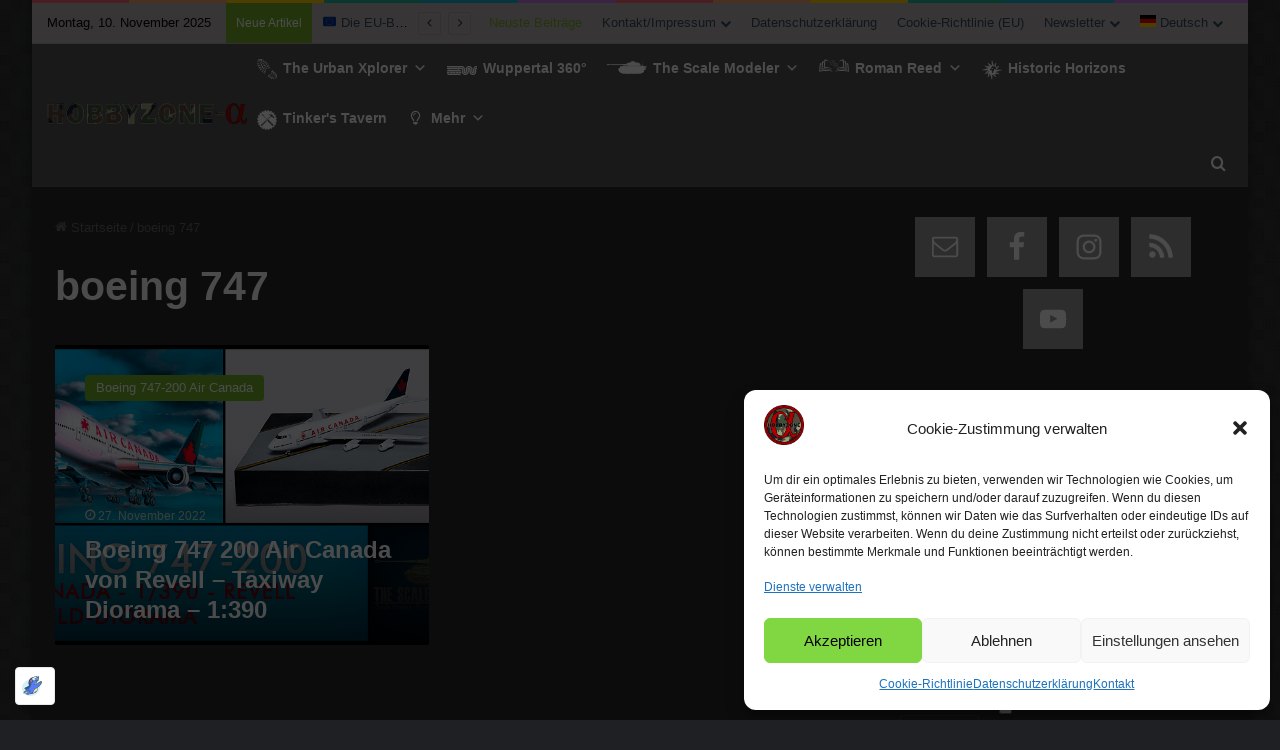

--- FILE ---
content_type: text/html; charset=UTF-8
request_url: https://hobbyzone-alpha.com/tag/boeing-747/
body_size: 57060
content:
<!DOCTYPE html>
<html lang="de" class=" optml_no_js dark-skin" data-skin="dark">
<head>
	<meta charset="UTF-8" />
	<link rel="profile" href="https://gmpg.org/xfn/11" />
	<title>boeing 747  - HobbyZone-Alpha</title>

<meta http-equiv='x-dns-prefetch-control' content='on'>
<link rel='dns-prefetch' href='//cdnjs.cloudflare.com' />
<link rel='dns-prefetch' href='//ajax.googleapis.com' />
<link rel='dns-prefetch' href='//fonts.googleapis.com' />
<link rel='dns-prefetch' href='//fonts.gstatic.com' />
<link rel='dns-prefetch' href='//s.gravatar.com' />
<link rel='dns-prefetch' href='//www.google-analytics.com' />
<meta name='robots' content='max-image-preview:large' />
	<style>img:is([sizes="auto" i], [sizes^="auto," i]) { contain-intrinsic-size: 3000px 1500px }</style>
	<meta name="dlm-version" content="5.1.6"><link rel='dns-prefetch' href='//mlbijdvor0j8.i.optimole.com' />
<link rel='preconnect' href='https://mlbijdvor0j8.i.optimole.com' />
<link rel="alternate" type="application/rss+xml" title="HobbyZone-Alpha &raquo; Feed" href="https://hobbyzone-alpha.com/feed/" />
<link rel="alternate" type="application/rss+xml" title="HobbyZone-Alpha &raquo; Kommentar-Feed" href="https://hobbyzone-alpha.com/comments/feed/" />
<link rel="alternate" type="application/rss+xml" title="HobbyZone-Alpha &raquo; boeing 747 Schlagwort-Feed" href="https://hobbyzone-alpha.com/tag/boeing-747/feed/" />

		<style type="text/css">
			:root{				
			--tie-preset-gradient-1: linear-gradient(135deg, rgba(6, 147, 227, 1) 0%, rgb(155, 81, 224) 100%);
			--tie-preset-gradient-2: linear-gradient(135deg, rgb(122, 220, 180) 0%, rgb(0, 208, 130) 100%);
			--tie-preset-gradient-3: linear-gradient(135deg, rgba(252, 185, 0, 1) 0%, rgba(255, 105, 0, 1) 100%);
			--tie-preset-gradient-4: linear-gradient(135deg, rgba(255, 105, 0, 1) 0%, rgb(207, 46, 46) 100%);
			--tie-preset-gradient-5: linear-gradient(135deg, rgb(238, 238, 238) 0%, rgb(169, 184, 195) 100%);
			--tie-preset-gradient-6: linear-gradient(135deg, rgb(74, 234, 220) 0%, rgb(151, 120, 209) 20%, rgb(207, 42, 186) 40%, rgb(238, 44, 130) 60%, rgb(251, 105, 98) 80%, rgb(254, 248, 76) 100%);
			--tie-preset-gradient-7: linear-gradient(135deg, rgb(255, 206, 236) 0%, rgb(152, 150, 240) 100%);
			--tie-preset-gradient-8: linear-gradient(135deg, rgb(254, 205, 165) 0%, rgb(254, 45, 45) 50%, rgb(107, 0, 62) 100%);
			--tie-preset-gradient-9: linear-gradient(135deg, rgb(255, 203, 112) 0%, rgb(199, 81, 192) 50%, rgb(65, 88, 208) 100%);
			--tie-preset-gradient-10: linear-gradient(135deg, rgb(255, 245, 203) 0%, rgb(182, 227, 212) 50%, rgb(51, 167, 181) 100%);
			--tie-preset-gradient-11: linear-gradient(135deg, rgb(202, 248, 128) 0%, rgb(113, 206, 126) 100%);
			--tie-preset-gradient-12: linear-gradient(135deg, rgb(2, 3, 129) 0%, rgb(40, 116, 252) 100%);
			--tie-preset-gradient-13: linear-gradient(135deg, #4D34FA, #ad34fa);
			--tie-preset-gradient-14: linear-gradient(135deg, #0057FF, #31B5FF);
			--tie-preset-gradient-15: linear-gradient(135deg, #FF007A, #FF81BD);
			--tie-preset-gradient-16: linear-gradient(135deg, #14111E, #4B4462);
			--tie-preset-gradient-17: linear-gradient(135deg, #F32758, #FFC581);

			
					--main-nav-background: #1f2024;
					--main-nav-secondry-background: rgba(0,0,0,0.2);
					--main-nav-primary-color: #0088ff;
					--main-nav-contrast-primary-color: #FFFFFF;
					--main-nav-text-color: #FFFFFF;
					--main-nav-secondry-text-color: rgba(225,255,255,0.5);
					--main-nav-main-border-color: rgba(255,255,255,0.07);
					--main-nav-secondry-border-color: rgba(255,255,255,0.04);
				
			}
		</style>
	<meta name="viewport" content="width=device-width, initial-scale=1.0" /><script type="text/javascript">
/* <![CDATA[ */
window._wpemojiSettings = {"baseUrl":"https:\/\/s.w.org\/images\/core\/emoji\/16.0.1\/72x72\/","ext":".png","svgUrl":"https:\/\/s.w.org\/images\/core\/emoji\/16.0.1\/svg\/","svgExt":".svg","source":{"concatemoji":"https:\/\/hobbyzone-alpha.com\/wp-includes\/js\/wp-emoji-release.min.js?ver=6.8.3"}};
/*! This file is auto-generated */
!function(s,n){var o,i,e;function c(e){try{var t={supportTests:e,timestamp:(new Date).valueOf()};sessionStorage.setItem(o,JSON.stringify(t))}catch(e){}}function p(e,t,n){e.clearRect(0,0,e.canvas.width,e.canvas.height),e.fillText(t,0,0);var t=new Uint32Array(e.getImageData(0,0,e.canvas.width,e.canvas.height).data),a=(e.clearRect(0,0,e.canvas.width,e.canvas.height),e.fillText(n,0,0),new Uint32Array(e.getImageData(0,0,e.canvas.width,e.canvas.height).data));return t.every(function(e,t){return e===a[t]})}function u(e,t){e.clearRect(0,0,e.canvas.width,e.canvas.height),e.fillText(t,0,0);for(var n=e.getImageData(16,16,1,1),a=0;a<n.data.length;a++)if(0!==n.data[a])return!1;return!0}function f(e,t,n,a){switch(t){case"flag":return n(e,"\ud83c\udff3\ufe0f\u200d\u26a7\ufe0f","\ud83c\udff3\ufe0f\u200b\u26a7\ufe0f")?!1:!n(e,"\ud83c\udde8\ud83c\uddf6","\ud83c\udde8\u200b\ud83c\uddf6")&&!n(e,"\ud83c\udff4\udb40\udc67\udb40\udc62\udb40\udc65\udb40\udc6e\udb40\udc67\udb40\udc7f","\ud83c\udff4\u200b\udb40\udc67\u200b\udb40\udc62\u200b\udb40\udc65\u200b\udb40\udc6e\u200b\udb40\udc67\u200b\udb40\udc7f");case"emoji":return!a(e,"\ud83e\udedf")}return!1}function g(e,t,n,a){var r="undefined"!=typeof WorkerGlobalScope&&self instanceof WorkerGlobalScope?new OffscreenCanvas(300,150):s.createElement("canvas"),o=r.getContext("2d",{willReadFrequently:!0}),i=(o.textBaseline="top",o.font="600 32px Arial",{});return e.forEach(function(e){i[e]=t(o,e,n,a)}),i}function t(e){var t=s.createElement("script");t.src=e,t.defer=!0,s.head.appendChild(t)}"undefined"!=typeof Promise&&(o="wpEmojiSettingsSupports",i=["flag","emoji"],n.supports={everything:!0,everythingExceptFlag:!0},e=new Promise(function(e){s.addEventListener("DOMContentLoaded",e,{once:!0})}),new Promise(function(t){var n=function(){try{var e=JSON.parse(sessionStorage.getItem(o));if("object"==typeof e&&"number"==typeof e.timestamp&&(new Date).valueOf()<e.timestamp+604800&&"object"==typeof e.supportTests)return e.supportTests}catch(e){}return null}();if(!n){if("undefined"!=typeof Worker&&"undefined"!=typeof OffscreenCanvas&&"undefined"!=typeof URL&&URL.createObjectURL&&"undefined"!=typeof Blob)try{var e="postMessage("+g.toString()+"("+[JSON.stringify(i),f.toString(),p.toString(),u.toString()].join(",")+"));",a=new Blob([e],{type:"text/javascript"}),r=new Worker(URL.createObjectURL(a),{name:"wpTestEmojiSupports"});return void(r.onmessage=function(e){c(n=e.data),r.terminate(),t(n)})}catch(e){}c(n=g(i,f,p,u))}t(n)}).then(function(e){for(var t in e)n.supports[t]=e[t],n.supports.everything=n.supports.everything&&n.supports[t],"flag"!==t&&(n.supports.everythingExceptFlag=n.supports.everythingExceptFlag&&n.supports[t]);n.supports.everythingExceptFlag=n.supports.everythingExceptFlag&&!n.supports.flag,n.DOMReady=!1,n.readyCallback=function(){n.DOMReady=!0}}).then(function(){return e}).then(function(){var e;n.supports.everything||(n.readyCallback(),(e=n.source||{}).concatemoji?t(e.concatemoji):e.wpemoji&&e.twemoji&&(t(e.twemoji),t(e.wpemoji)))}))}((window,document),window._wpemojiSettings);
/* ]]> */
</script>
<link rel='stylesheet' id='dashicons-css' href='https://hobbyzone-alpha.com/wp-includes/css/dashicons.min.css?ver=6.8.3' type='text/css' media='all' />
<link rel='stylesheet' id='thickbox-css' href='https://hobbyzone-alpha.com/wp-includes/js/thickbox/thickbox.css?ver=6.8.3' type='text/css' media='all' />
<link rel='stylesheet' id='wpra-lightbox-css' href='https://hobbyzone-alpha.com/wp-content/plugins/wp-rss-aggregator/core/css/jquery-colorbox.css?ver=1.4.33' type='text/css' media='all' />
<style id='wp-emoji-styles-inline-css' type='text/css'>

	img.wp-smiley, img.emoji {
		display: inline !important;
		border: none !important;
		box-shadow: none !important;
		height: 1em !important;
		width: 1em !important;
		margin: 0 0.07em !important;
		vertical-align: -0.1em !important;
		background: none !important;
		padding: 0 !important;
	}
</style>
<link rel='stylesheet' id='wpra-displays-css' href='https://hobbyzone-alpha.com/wp-content/plugins/wp-rss-aggregator/core/css/displays.css?ver=5.0.6' type='text/css' media='all' />
<style id='global-styles-inline-css' type='text/css'>
:root{--wp--preset--aspect-ratio--square: 1;--wp--preset--aspect-ratio--4-3: 4/3;--wp--preset--aspect-ratio--3-4: 3/4;--wp--preset--aspect-ratio--3-2: 3/2;--wp--preset--aspect-ratio--2-3: 2/3;--wp--preset--aspect-ratio--16-9: 16/9;--wp--preset--aspect-ratio--9-16: 9/16;--wp--preset--color--black: #000000;--wp--preset--color--cyan-bluish-gray: #abb8c3;--wp--preset--color--white: #ffffff;--wp--preset--color--pale-pink: #f78da7;--wp--preset--color--vivid-red: #cf2e2e;--wp--preset--color--luminous-vivid-orange: #ff6900;--wp--preset--color--luminous-vivid-amber: #fcb900;--wp--preset--color--light-green-cyan: #7bdcb5;--wp--preset--color--vivid-green-cyan: #00d084;--wp--preset--color--pale-cyan-blue: #8ed1fc;--wp--preset--color--vivid-cyan-blue: #0693e3;--wp--preset--color--vivid-purple: #9b51e0;--wp--preset--gradient--vivid-cyan-blue-to-vivid-purple: linear-gradient(135deg,rgba(6,147,227,1) 0%,rgb(155,81,224) 100%);--wp--preset--gradient--light-green-cyan-to-vivid-green-cyan: linear-gradient(135deg,rgb(122,220,180) 0%,rgb(0,208,130) 100%);--wp--preset--gradient--luminous-vivid-amber-to-luminous-vivid-orange: linear-gradient(135deg,rgba(252,185,0,1) 0%,rgba(255,105,0,1) 100%);--wp--preset--gradient--luminous-vivid-orange-to-vivid-red: linear-gradient(135deg,rgba(255,105,0,1) 0%,rgb(207,46,46) 100%);--wp--preset--gradient--very-light-gray-to-cyan-bluish-gray: linear-gradient(135deg,rgb(238,238,238) 0%,rgb(169,184,195) 100%);--wp--preset--gradient--cool-to-warm-spectrum: linear-gradient(135deg,rgb(74,234,220) 0%,rgb(151,120,209) 20%,rgb(207,42,186) 40%,rgb(238,44,130) 60%,rgb(251,105,98) 80%,rgb(254,248,76) 100%);--wp--preset--gradient--blush-light-purple: linear-gradient(135deg,rgb(255,206,236) 0%,rgb(152,150,240) 100%);--wp--preset--gradient--blush-bordeaux: linear-gradient(135deg,rgb(254,205,165) 0%,rgb(254,45,45) 50%,rgb(107,0,62) 100%);--wp--preset--gradient--luminous-dusk: linear-gradient(135deg,rgb(255,203,112) 0%,rgb(199,81,192) 50%,rgb(65,88,208) 100%);--wp--preset--gradient--pale-ocean: linear-gradient(135deg,rgb(255,245,203) 0%,rgb(182,227,212) 50%,rgb(51,167,181) 100%);--wp--preset--gradient--electric-grass: linear-gradient(135deg,rgb(202,248,128) 0%,rgb(113,206,126) 100%);--wp--preset--gradient--midnight: linear-gradient(135deg,rgb(2,3,129) 0%,rgb(40,116,252) 100%);--wp--preset--font-size--small: 13px;--wp--preset--font-size--medium: 20px;--wp--preset--font-size--large: 36px;--wp--preset--font-size--x-large: 42px;--wp--preset--spacing--20: 0.44rem;--wp--preset--spacing--30: 0.67rem;--wp--preset--spacing--40: 1rem;--wp--preset--spacing--50: 1.5rem;--wp--preset--spacing--60: 2.25rem;--wp--preset--spacing--70: 3.38rem;--wp--preset--spacing--80: 5.06rem;--wp--preset--shadow--natural: 6px 6px 9px rgba(0, 0, 0, 0.2);--wp--preset--shadow--deep: 12px 12px 50px rgba(0, 0, 0, 0.4);--wp--preset--shadow--sharp: 6px 6px 0px rgba(0, 0, 0, 0.2);--wp--preset--shadow--outlined: 6px 6px 0px -3px rgba(255, 255, 255, 1), 6px 6px rgba(0, 0, 0, 1);--wp--preset--shadow--crisp: 6px 6px 0px rgba(0, 0, 0, 1);}:where(.is-layout-flex){gap: 0.5em;}:where(.is-layout-grid){gap: 0.5em;}body .is-layout-flex{display: flex;}.is-layout-flex{flex-wrap: wrap;align-items: center;}.is-layout-flex > :is(*, div){margin: 0;}body .is-layout-grid{display: grid;}.is-layout-grid > :is(*, div){margin: 0;}:where(.wp-block-columns.is-layout-flex){gap: 2em;}:where(.wp-block-columns.is-layout-grid){gap: 2em;}:where(.wp-block-post-template.is-layout-flex){gap: 1.25em;}:where(.wp-block-post-template.is-layout-grid){gap: 1.25em;}.has-black-color{color: var(--wp--preset--color--black) !important;}.has-cyan-bluish-gray-color{color: var(--wp--preset--color--cyan-bluish-gray) !important;}.has-white-color{color: var(--wp--preset--color--white) !important;}.has-pale-pink-color{color: var(--wp--preset--color--pale-pink) !important;}.has-vivid-red-color{color: var(--wp--preset--color--vivid-red) !important;}.has-luminous-vivid-orange-color{color: var(--wp--preset--color--luminous-vivid-orange) !important;}.has-luminous-vivid-amber-color{color: var(--wp--preset--color--luminous-vivid-amber) !important;}.has-light-green-cyan-color{color: var(--wp--preset--color--light-green-cyan) !important;}.has-vivid-green-cyan-color{color: var(--wp--preset--color--vivid-green-cyan) !important;}.has-pale-cyan-blue-color{color: var(--wp--preset--color--pale-cyan-blue) !important;}.has-vivid-cyan-blue-color{color: var(--wp--preset--color--vivid-cyan-blue) !important;}.has-vivid-purple-color{color: var(--wp--preset--color--vivid-purple) !important;}.has-black-background-color{background-color: var(--wp--preset--color--black) !important;}.has-cyan-bluish-gray-background-color{background-color: var(--wp--preset--color--cyan-bluish-gray) !important;}.has-white-background-color{background-color: var(--wp--preset--color--white) !important;}.has-pale-pink-background-color{background-color: var(--wp--preset--color--pale-pink) !important;}.has-vivid-red-background-color{background-color: var(--wp--preset--color--vivid-red) !important;}.has-luminous-vivid-orange-background-color{background-color: var(--wp--preset--color--luminous-vivid-orange) !important;}.has-luminous-vivid-amber-background-color{background-color: var(--wp--preset--color--luminous-vivid-amber) !important;}.has-light-green-cyan-background-color{background-color: var(--wp--preset--color--light-green-cyan) !important;}.has-vivid-green-cyan-background-color{background-color: var(--wp--preset--color--vivid-green-cyan) !important;}.has-pale-cyan-blue-background-color{background-color: var(--wp--preset--color--pale-cyan-blue) !important;}.has-vivid-cyan-blue-background-color{background-color: var(--wp--preset--color--vivid-cyan-blue) !important;}.has-vivid-purple-background-color{background-color: var(--wp--preset--color--vivid-purple) !important;}.has-black-border-color{border-color: var(--wp--preset--color--black) !important;}.has-cyan-bluish-gray-border-color{border-color: var(--wp--preset--color--cyan-bluish-gray) !important;}.has-white-border-color{border-color: var(--wp--preset--color--white) !important;}.has-pale-pink-border-color{border-color: var(--wp--preset--color--pale-pink) !important;}.has-vivid-red-border-color{border-color: var(--wp--preset--color--vivid-red) !important;}.has-luminous-vivid-orange-border-color{border-color: var(--wp--preset--color--luminous-vivid-orange) !important;}.has-luminous-vivid-amber-border-color{border-color: var(--wp--preset--color--luminous-vivid-amber) !important;}.has-light-green-cyan-border-color{border-color: var(--wp--preset--color--light-green-cyan) !important;}.has-vivid-green-cyan-border-color{border-color: var(--wp--preset--color--vivid-green-cyan) !important;}.has-pale-cyan-blue-border-color{border-color: var(--wp--preset--color--pale-cyan-blue) !important;}.has-vivid-cyan-blue-border-color{border-color: var(--wp--preset--color--vivid-cyan-blue) !important;}.has-vivid-purple-border-color{border-color: var(--wp--preset--color--vivid-purple) !important;}.has-vivid-cyan-blue-to-vivid-purple-gradient-background{background: var(--wp--preset--gradient--vivid-cyan-blue-to-vivid-purple) !important;}.has-light-green-cyan-to-vivid-green-cyan-gradient-background{background: var(--wp--preset--gradient--light-green-cyan-to-vivid-green-cyan) !important;}.has-luminous-vivid-amber-to-luminous-vivid-orange-gradient-background{background: var(--wp--preset--gradient--luminous-vivid-amber-to-luminous-vivid-orange) !important;}.has-luminous-vivid-orange-to-vivid-red-gradient-background{background: var(--wp--preset--gradient--luminous-vivid-orange-to-vivid-red) !important;}.has-very-light-gray-to-cyan-bluish-gray-gradient-background{background: var(--wp--preset--gradient--very-light-gray-to-cyan-bluish-gray) !important;}.has-cool-to-warm-spectrum-gradient-background{background: var(--wp--preset--gradient--cool-to-warm-spectrum) !important;}.has-blush-light-purple-gradient-background{background: var(--wp--preset--gradient--blush-light-purple) !important;}.has-blush-bordeaux-gradient-background{background: var(--wp--preset--gradient--blush-bordeaux) !important;}.has-luminous-dusk-gradient-background{background: var(--wp--preset--gradient--luminous-dusk) !important;}.has-pale-ocean-gradient-background{background: var(--wp--preset--gradient--pale-ocean) !important;}.has-electric-grass-gradient-background{background: var(--wp--preset--gradient--electric-grass) !important;}.has-midnight-gradient-background{background: var(--wp--preset--gradient--midnight) !important;}.has-small-font-size{font-size: var(--wp--preset--font-size--small) !important;}.has-medium-font-size{font-size: var(--wp--preset--font-size--medium) !important;}.has-large-font-size{font-size: var(--wp--preset--font-size--large) !important;}.has-x-large-font-size{font-size: var(--wp--preset--font-size--x-large) !important;}
:where(.wp-block-post-template.is-layout-flex){gap: 1.25em;}:where(.wp-block-post-template.is-layout-grid){gap: 1.25em;}
:where(.wp-block-columns.is-layout-flex){gap: 2em;}:where(.wp-block-columns.is-layout-grid){gap: 2em;}
:root :where(.wp-block-pullquote){font-size: 1.5em;line-height: 1.6;}
</style>
<style id='age-gate-custom-inline-css' type='text/css'>
:root{--ag-background-color: rgba(0,0,0,0.1);--ag-background-image-position: center center;--ag-background-image-opacity: 1;--ag-form-background: rgba(255,255,255,1);--ag-text-color: #000000;--ag-blur: 10px;}
</style>
<link rel='stylesheet' id='age-gate-css' href='https://hobbyzone-alpha.com/wp-content/plugins/age-gate/dist/main.css?ver=3.7.2' type='text/css' media='all' />
<style id='age-gate-options-inline-css' type='text/css'>
:root{--ag-background-color: rgba(0,0,0,0.1);--ag-background-image-position: center center;--ag-background-image-opacity: 1;--ag-form-background: rgba(255,255,255,1);--ag-text-color: #000000;--ag-blur: 10px;}
</style>
<link rel='stylesheet' id='contact-form-7-css' href='https://hobbyzone-alpha.com/wp-content/plugins/contact-form-7/includes/css/styles.css?ver=6.1.3' type='text/css' media='all' />
<link rel='stylesheet' id='taqyeem-buttons-style-css' href='https://hobbyzone-alpha.com/wp-content/plugins/taqyeem-buttons/assets/style.css?ver=6.8.3' type='text/css' media='all' />
<link rel='stylesheet' id='cmplz-general-css' href='https://hobbyzone-alpha.com/wp-content/plugins/complianz-gdpr/assets/css/cookieblocker.min.css?ver=1762204925' type='text/css' media='all' />
<link rel='stylesheet' id='megamenu-css' href='https://hobbyzone-alpha.com/wp-content/uploads/maxmegamenu/style.css?ver=28d675' type='text/css' media='all' />
<link rel='stylesheet' id='megamenu-genericons-css' href='https://hobbyzone-alpha.com/wp-content/plugins/megamenu-pro/icons/genericons/genericons/genericons.css?ver=2.3.1.1' type='text/css' media='all' />
<link rel='stylesheet' id='megamenu-fontawesome6-css' href='https://hobbyzone-alpha.com/wp-content/plugins/megamenu-pro/icons/fontawesome6/css/all.min.css?ver=2.3.1.1' type='text/css' media='all' />
<style id='spc_bg_lazy-inline-css' type='text/css'>
html [style*="background-image:"]:not(.spc-bg-lazyloaded),
html [class*="elementor"][data-settings*="background_background"]:not(.spc-bg-lazyloaded),
html .elementor-section > .elementor-background-overlay:not(.spc-bg-lazyloaded),
html [class*="wp-block-cover"][style*="background-image"]:not(.spc-bg-lazyloaded),
html [class*="wp-block-group"][style*="background-image"]:not(.spc-bg-lazyloaded) { background-image: none !important; }
</style>
<link rel='stylesheet' id='wpdreams-asl-basic-css' href='https://hobbyzone-alpha.com/wp-content/plugins/ajax-search-lite/css/style.basic.css?ver=4.13.4' type='text/css' media='all' />
<style id='wpdreams-asl-basic-inline-css' type='text/css'>

					div[id*='ajaxsearchlitesettings'].searchsettings .asl_option_inner label {
						font-size: 0px !important;
						color: rgba(0, 0, 0, 0);
					}
					div[id*='ajaxsearchlitesettings'].searchsettings .asl_option_inner label:after {
						font-size: 11px !important;
						position: absolute;
						top: 0;
						left: 0;
						z-index: 1;
					}
					.asl_w_container {
						width: 100%;
						margin: 0px 0px 0px 0px;
						min-width: 200px;
					}
					div[id*='ajaxsearchlite'].asl_m {
						width: 100%;
					}
					div[id*='ajaxsearchliteres'].wpdreams_asl_results div.resdrg span.highlighted {
						font-weight: bold;
						color: rgba(217, 49, 43, 1);
						background-color: rgba(238, 238, 238, 1);
					}
					div[id*='ajaxsearchliteres'].wpdreams_asl_results .results img.asl_image {
						width: 70px;
						height: 70px;
						object-fit: cover;
					}
					div[id*='ajaxsearchlite'].asl_r .results {
						max-height: none;
					}
					div[id*='ajaxsearchlite'].asl_r {
						position: absolute;
					}
				
						div.asl_r.asl_w.vertical .results .item::after {
							display: block;
							position: absolute;
							bottom: 0;
							content: '';
							height: 1px;
							width: 100%;
							background: #D8D8D8;
						}
						div.asl_r.asl_w.vertical .results .item.asl_last_item::after {
							display: none;
						}
					
</style>
<link rel='stylesheet' id='wpdreams-asl-instance-css' href='https://hobbyzone-alpha.com/wp-content/plugins/ajax-search-lite/css/style-simple-grey.css?ver=4.13.4' type='text/css' media='all' />
<link rel='stylesheet' id='simple-social-icons-font-css' href='https://hobbyzone-alpha.com/wp-content/plugins/simple-social-icons/css/style.css?ver=3.0.2' type='text/css' media='all' />
<style id='optm_lazyload_noscript_style-inline-css' type='text/css'>
html.optml_no_js img[data-opt-src] { display: none !important; } 
 /* OPTML_VIEWPORT_BG_SELECTORS */
html .elementor-section[data-settings*="background_background"]:not(.optml-bg-lazyloaded),
html .elementor-column[data-settings*="background_background"] > .elementor-widget-wrap:not(.optml-bg-lazyloaded),
html .elementor-section > .elementor-background-overlay:not(.optml-bg-lazyloaded),
html [class*="wp-block-cover"][style*="background-image"]:not(.optml-bg-lazyloaded),
html [style*="background-image:url("]:not(.optml-bg-lazyloaded),
html [style*="background-image: url("]:not(.optml-bg-lazyloaded),
html [style*="background:url("]:not(.optml-bg-lazyloaded),
html [style*="background: url("]:not(.optml-bg-lazyloaded),
html [class*="wp-block-group"][style*="background-image"]:not(.optml-bg-lazyloaded) { background-image: none !important; }
/* OPTML_VIEWPORT_BG_SELECTORS */
</style>
<link rel='stylesheet' id='tie-css-base-css' href='https://hobbyzone-alpha.com/wp-content/themes/jannah/assets/css/base.min.css?ver=7.0.4' type='text/css' media='all' />
<link rel='stylesheet' id='tie-css-styles-css' href='https://hobbyzone-alpha.com/wp-content/themes/jannah/assets/css/style.min.css?ver=7.0.4' type='text/css' media='all' />
<link rel='stylesheet' id='tie-css-widgets-css' href='https://hobbyzone-alpha.com/wp-content/themes/jannah/assets/css/widgets.min.css?ver=7.0.4' type='text/css' media='all' />
<link rel='stylesheet' id='tie-css-helpers-css' href='https://hobbyzone-alpha.com/wp-content/themes/jannah/assets/css/helpers.min.css?ver=7.0.4' type='text/css' media='all' />
<link rel='stylesheet' id='tie-fontawesome5-css' href='https://hobbyzone-alpha.com/wp-content/themes/jannah/assets/css/fontawesome.css?ver=7.0.4' type='text/css' media='all' />
<link rel='stylesheet' id='tie-css-shortcodes-css' href='https://hobbyzone-alpha.com/wp-content/themes/jannah/assets/css/plugins/shortcodes.min.css?ver=7.0.4' type='text/css' media='all' />
<link rel='stylesheet' id='taqyeem-styles-css' href='https://hobbyzone-alpha.com/wp-content/themes/jannah/assets/css/plugins/taqyeem.min.css?ver=7.0.4' type='text/css' media='all' />
<style id='taqyeem-styles-inline-css' type='text/css'>
.logo-text,h1,h2,h3,h4,h5,h6,.the-subtitle{font-family: Tahoma,Geneva,sans-serif;}#main-nav .main-menu > ul > li > a{font-family: Tahoma,Geneva,sans-serif;}blockquote p{font-family: Tahoma,Geneva,sans-serif;}#tie-body{background-image: url(https://mlbijdvor0j8.i.optimole.com/cb:_JLC.19f/w:auto/h:auto/q:mauto/g:sm/f:best/https://hobbyzone-alpha.com/wp-content/themes/jannah/assets/images/patterns/body-bg7.png);}.background-overlay {background-attachment: fixed;background-color: rgba(0,0,0,0.3);}:root:root{--brand-color: #75af28;--dark-brand-color: #437d00;--bright-color: #FFFFFF;--base-color: #2c2f34;}#reading-position-indicator{box-shadow: 0 0 10px rgba( 117,175,40,0.7);}:root:root{--brand-color: #75af28;--dark-brand-color: #437d00;--bright-color: #FFFFFF;--base-color: #2c2f34;}#reading-position-indicator{box-shadow: 0 0 10px rgba( 117,175,40,0.7);}#header-notification-bar{background: var( --tie-preset-gradient-13 );}#header-notification-bar{--tie-buttons-color: #FFFFFF;--tie-buttons-border-color: #FFFFFF;--tie-buttons-hover-color: #e1e1e1;--tie-buttons-hover-text: #000000;}#header-notification-bar{--tie-buttons-text: #000000;}#top-nav,#top-nav .sub-menu,#top-nav .comp-sub-menu,#top-nav .ticker-content,#top-nav .ticker-swipe,.top-nav-boxed #top-nav .topbar-wrapper,.top-nav-dark .top-menu ul,#autocomplete-suggestions.search-in-top-nav{background-color : #bab4b4;}#top-nav *,#autocomplete-suggestions.search-in-top-nav{border-color: rgba( #FFFFFF,0.08);}#top-nav .icon-basecloud-bg:after{color: #bab4b4;}#top-nav a:not(:hover),#top-nav input,#top-nav #search-submit,#top-nav .fa-spinner,#top-nav .dropdown-social-icons li a span,#top-nav .components > li .social-link:not(:hover) span,#autocomplete-suggestions.search-in-top-nav a{color: #34495e;}#top-nav input::-moz-placeholder{color: #34495e;}#top-nav input:-moz-placeholder{color: #34495e;}#top-nav input:-ms-input-placeholder{color: #34495e;}#top-nav input::-webkit-input-placeholder{color: #34495e;}#top-nav,.search-in-top-nav{--tie-buttons-color: #75af28;--tie-buttons-border-color: #75af28;--tie-buttons-text: #FFFFFF;--tie-buttons-hover-color: #57910a;}#top-nav a:hover,#top-nav .menu li:hover > a,#top-nav .menu > .tie-current-menu > a,#top-nav .components > li:hover > a,#top-nav .components #search-submit:hover,#autocomplete-suggestions.search-in-top-nav .post-title a:hover{color: #75af28;}#top-nav,#top-nav .comp-sub-menu,#top-nav .tie-weather-widget{color: #0a0000;}#autocomplete-suggestions.search-in-top-nav .post-meta,#autocomplete-suggestions.search-in-top-nav .post-meta a:not(:hover){color: rgba( 10,0,0,0.7 );}#top-nav .weather-icon .icon-cloud,#top-nav .weather-icon .icon-basecloud-bg,#top-nav .weather-icon .icon-cloud-behind{color: #0a0000 !important;}#top-nav .breaking-title{color: #FFFFFF;}#top-nav .breaking-title:before{background-color: #75af28;}#top-nav .breaking-news-nav li:hover{background-color: #75af28;border-color: #75af28;}#main-nav,#main-nav .menu-sub-content,#main-nav .comp-sub-menu,#main-nav ul.cats-vertical li a.is-active,#main-nav ul.cats-vertical li a:hover,#autocomplete-suggestions.search-in-main-nav{background-color: #545454;}#main-nav{border-width: 0;}#theme-header #main-nav:not(.fixed-nav){bottom: 0;}#main-nav .icon-basecloud-bg:after{color: #545454;}#autocomplete-suggestions.search-in-main-nav{border-color: rgba(255,255,255,0.07);}.main-nav-boxed #main-nav .main-menu-wrapper{border-width: 0;}#main-nav a:not(:hover),#main-nav a.social-link:not(:hover) span,#main-nav .dropdown-social-icons li a span,#autocomplete-suggestions.search-in-main-nav a{color: #ffffff;}.main-nav,.search-in-main-nav{--main-nav-primary-color: #75af28;--tie-buttons-color: #75af28;--tie-buttons-border-color: #75af28;--tie-buttons-text: #FFFFFF;--tie-buttons-hover-color: #57910a;}#main-nav .mega-links-head:after,#main-nav .cats-horizontal a.is-active,#main-nav .cats-horizontal a:hover,#main-nav .spinner > div{background-color: #75af28;}#main-nav .menu ul li:hover > a,#main-nav .menu ul li.current-menu-item:not(.mega-link-column) > a,#main-nav .components a:hover,#main-nav .components > li:hover > a,#main-nav #search-submit:hover,#main-nav .cats-vertical a.is-active,#main-nav .cats-vertical a:hover,#main-nav .mega-menu .post-meta a:hover,#main-nav .mega-menu .post-box-title a:hover,#autocomplete-suggestions.search-in-main-nav a:hover,#main-nav .spinner-circle:after{color: #75af28;}#main-nav .menu > li.tie-current-menu > a,#main-nav .menu > li:hover > a,.theme-header #main-nav .mega-menu .cats-horizontal a.is-active,.theme-header #main-nav .mega-menu .cats-horizontal a:hover{color: #FFFFFF;}#main-nav .menu > li.tie-current-menu > a:before,#main-nav .menu > li:hover > a:before{border-top-color: #FFFFFF;}#main-nav,#main-nav input,#main-nav #search-submit,#main-nav .fa-spinner,#main-nav .comp-sub-menu,#main-nav .tie-weather-widget{color: #ffffff;}#main-nav input::-moz-placeholder{color: #ffffff;}#main-nav input:-moz-placeholder{color: #ffffff;}#main-nav input:-ms-input-placeholder{color: #ffffff;}#main-nav input::-webkit-input-placeholder{color: #ffffff;}#main-nav .mega-menu .post-meta,#main-nav .mega-menu .post-meta a,#autocomplete-suggestions.search-in-main-nav .post-meta{color: rgba(255,255,255,0.6);}#main-nav .weather-icon .icon-cloud,#main-nav .weather-icon .icon-basecloud-bg,#main-nav .weather-icon .icon-cloud-behind{color: #ffffff !important;}#the-post .entry-content a:not(.shortc-button){color: #75af28 !important;}#the-post .entry-content a:not(.shortc-button):hover{color: #456b18 !important;}#footer{background-color: #545454;}#site-info{background-color: #545454;}#footer .posts-list-counter .posts-list-items li.widget-post-list:before{border-color: #545454;}#footer .timeline-widget a .date:before{border-color: rgba(84,84,84,0.8);}#footer .footer-boxed-widget-area,#footer textarea,#footer input:not([type=submit]),#footer select,#footer code,#footer kbd,#footer pre,#footer samp,#footer .show-more-button,#footer .slider-links .tie-slider-nav span,#footer #wp-calendar,#footer #wp-calendar tbody td,#footer #wp-calendar thead th,#footer .widget.buddypress .item-options a{border-color: rgba(255,255,255,0.1);}#footer .social-statistics-widget .white-bg li.social-icons-item a,#footer .widget_tag_cloud .tagcloud a,#footer .latest-tweets-widget .slider-links .tie-slider-nav span,#footer .widget_layered_nav_filters a{border-color: rgba(255,255,255,0.1);}#footer .social-statistics-widget .white-bg li:before{background: rgba(255,255,255,0.1);}.site-footer #wp-calendar tbody td{background: rgba(255,255,255,0.02);}#footer .white-bg .social-icons-item a span.followers span,#footer .circle-three-cols .social-icons-item a .followers-num,#footer .circle-three-cols .social-icons-item a .followers-name{color: rgba(255,255,255,0.8);}#footer .timeline-widget ul:before,#footer .timeline-widget a:not(:hover) .date:before{background-color: #363636;}#footer .widget-title,#footer .widget-title a:not(:hover){color: #75af28;}#footer,#footer textarea,#footer input:not([type='submit']),#footer select,#footer #wp-calendar tbody,#footer .tie-slider-nav li span:not(:hover),#footer .widget_categories li a:before,#footer .widget_product_categories li a:before,#footer .widget_layered_nav li a:before,#footer .widget_archive li a:before,#footer .widget_nav_menu li a:before,#footer .widget_meta li a:before,#footer .widget_pages li a:before,#footer .widget_recent_entries li a:before,#footer .widget_display_forums li a:before,#footer .widget_display_views li a:before,#footer .widget_rss li a:before,#footer .widget_display_stats dt:before,#footer .subscribe-widget-content h3,#footer .about-author .social-icons a:not(:hover) span{color: #bbbbbb;}#footer post-widget-body .meta-item,#footer .post-meta,#footer .stream-title,#footer.dark-skin .timeline-widget .date,#footer .wp-caption .wp-caption-text,#footer .rss-date{color: rgba(187,187,187,0.7);}#footer input::-moz-placeholder{color: #bbbbbb;}#footer input:-moz-placeholder{color: #bbbbbb;}#footer input:-ms-input-placeholder{color: #bbbbbb;}#footer input::-webkit-input-placeholder{color: #bbbbbb;}.tie-cat-672,.tie-cat-item-672 > span{background-color:Array !important;color:#FFFFFF !important;}.tie-cat-672:after{border-top-color:Array !important;}.tie-cat-672:hover{background-color:#000000 !important;}.tie-cat-672:hover:after{border-top-color:#000000 !important;}.tie-cat-726,.tie-cat-item-726 > span{background-color:Array !important;color:#FFFFFF !important;}.tie-cat-726:after{border-top-color:Array !important;}.tie-cat-726:hover{background-color:#000000 !important;}.tie-cat-726:hover:after{border-top-color:#000000 !important;}.tie-cat-725,.tie-cat-item-725 > span{background-color:Array !important;color:#FFFFFF !important;}.tie-cat-725:after{border-top-color:Array !important;}.tie-cat-725:hover{background-color:#000000 !important;}.tie-cat-725:hover:after{border-top-color:#000000 !important;}@media (min-width: 1200px){.container{width: auto;}}.boxed-layout #tie-wrapper,.boxed-layout .fixed-nav{max-width: 1430px;}@media (min-width: 1400px){.container,.wide-next-prev-slider-wrapper .slider-main-container{max-width: 1400px;}}
</style>

		<script type="text/javascript" id="spc-lazy-bg">
			(function () {
			const loadedClass = 'spc-bg-lazyloaded';
			const bgSelectors = '[style*="background-image:"], [class*="elementor"][data-settings*="background_background"], .elementor-section > .elementor-background-overlay, [class*="wp-block-cover"][style*="background-image"], [class*="wp-block-group"][style*="background-image"]';

			function observerCallback(entries, observer) {
				entries.forEach(function (entry) {
				if (!entry.isIntersecting) return;

				if (entry.target.classList.contains(loadedClass)) return;

				entry.target.classList.add(loadedClass);
				observer.unobserve(entry.target);
				});
			}

			const intersectionObserver = new IntersectionObserver(observerCallback, {
				root: null,
				rootMargin: "150px 0px 500px",
				threshold: [0.1, 0.3, 0.5, 0.6, 0.8, 1],
			});

			function start() {
				document.querySelectorAll(bgSelectors).forEach(function (el) {
					intersectionObserver.observe(el);
					}
				)
			}

			document.addEventListener('DOMContentLoaded', start);
			}());
		</script>
		<script type="text/javascript" src="https://hobbyzone-alpha.com/wp-includes/js/jquery/jquery.min.js?ver=3.7.1" id="jquery-core-js"></script>
<script type="text/javascript" src="https://hobbyzone-alpha.com/wp-includes/js/jquery/jquery-migrate.min.js?ver=3.4.1" id="jquery-migrate-js"></script>
<script type="text/javascript" src="https://hobbyzone-alpha.com/wp-content/plugins/wp-cloudflare-page-cache/assets/js/lazysizes.min.js?ver=5.3.2" id="spc-lazysizes-js"></script>
<script type="text/javascript" id="optml-print-js-after">
/* <![CDATA[ */
			(function(w, d){
					w.addEventListener("beforeprint", function(){
						let images = d.getElementsByTagName( "img" );
							for (let img of images) {
								if ( !img.dataset.optSrc) {
									continue;
								}
								img.src = img.dataset.optSrc;
								delete img.dataset.optSrc;
							}
					});
			
			}(window, document));
								 
/* ]]> */
</script>
<link rel="https://api.w.org/" href="https://hobbyzone-alpha.com/wp-json/" /><link rel="alternate" title="JSON" type="application/json" href="https://hobbyzone-alpha.com/wp-json/wp/v2/tags/5140" /><link rel="EditURI" type="application/rsd+xml" title="RSD" href="https://hobbyzone-alpha.com/xmlrpc.php?rsd" />
<meta name="generator" content="WordPress 6.8.3" />
<meta name="mpu-version" content="1.2.8" />        <style>
            span[class*="simple-icon-"] {
            	width: 1.5rem;
            	height: 1.5rem;
            	display: inline-block;

            }
            span[class*="simple-icon-"] svg {
            	display: inline-block;
            	vertical-align: middle;
                height: inherit;
                width: inherit;
            }
        </style>
    <script type='text/javascript'>
/* <![CDATA[ */
var taqyeem = {"ajaxurl":"https://hobbyzone-alpha.com/wp-admin/admin-ajax.php" , "your_rating":"Your Rating:"};
/* ]]> */
</script>

			<style>.cmplz-hidden {
					display: none !important;
				}</style><!-- Analytics by WP Statistics - https://wp-statistics.com -->
<meta http-equiv="X-UA-Compatible" content="IE=edge"><meta name="facebook-domain-verification" content="3m1dhh3bc0fnb1hu5i8ju3orunowgo" />
<meta name="p:domain_verify" content="20538ee008a1791c5a6bd61140cd9a48"/>
<meta name="theme-color" content="#545454" />				<link rel="preconnect" href="https://fonts.gstatic.com" crossorigin />
				<link rel="preload" as="style" href="//fonts.googleapis.com/css?family=Open+Sans&display=swap" />
								<link data-service="google-fonts" data-category="marketing" rel="stylesheet" data-href="//fonts.googleapis.com/css?family=Open+Sans&display=swap" media="all" />
				<!-- SEO meta tags powered by SmartCrawl https://wpmudev.com/project/smartcrawl-wordpress-seo/ -->
<link rel="canonical" href="https://hobbyzone-alpha.com/tag/boeing-747/" />
<meta name="google-site-verification" content="DOMSluhDrKXc7_fZ8VlO7Dx8JrxLqdxIxMa7IS42g4w" />
<meta name="msvalidate.01" content="661AE1623F5BA3EE49321A7C5F9F0EE5" />
<script type="application/ld+json">{"@context":"https:\/\/schema.org","@graph":[{"@type":"Organization","@id":"https:\/\/hobbyzone-alpha.com\/#schema-publishing-organization","url":"https:\/\/hobbyzone-alpha.com","name":"HobbyZone-Alpha","logo":{"@type":"ImageObject","@id":"https:\/\/hobbyzone-alpha.com\/#schema-organization-logo","url":"https:\/\/mlbijdvor0j8.i.optimole.com\/cb:_JLC.19f\/w:auto\/h:auto\/q:mauto\/g:sm\/f:best\/http:\/\/hobbyzone-alpha.com\/wp-content\/uploads\/2023\/10\/HobbyZone-Alpha-Logo-Rund-500px.png","height":60,"width":60}},{"@type":"WebSite","@id":"https:\/\/hobbyzone-alpha.com\/#schema-website","url":"https:\/\/hobbyzone-alpha.com","name":"HobbyZone-Alpha","encoding":"UTF-8","potentialAction":{"@type":"SearchAction","target":"https:\/\/hobbyzone-alpha.com\/search\/{search_term_string}\/","query-input":"required name=search_term_string"}},{"@type":"CollectionPage","@id":"https:\/\/hobbyzone-alpha.com\/tag\/boeing-747\/#schema-webpage","isPartOf":{"@id":"https:\/\/hobbyzone-alpha.com\/#schema-website"},"publisher":{"@id":"https:\/\/hobbyzone-alpha.com\/#schema-publishing-organization"},"url":"https:\/\/hobbyzone-alpha.com\/tag\/boeing-747\/","mainEntity":{"@type":"ItemList","itemListElement":[{"@type":"ListItem","position":"1","url":"https:\/\/hobbyzone-alpha.com\/external-videos\/boeing-747-200-air-canada-von-revell-taxiway-diorama-1390\/"}]}},{"@type":"BreadcrumbList","@id":"https:\/\/hobbyzone-alpha.com\/tag\/boeing-747?tag=boeing-747\/#breadcrumb","itemListElement":[{"@type":"ListItem","position":1,"name":"Archive for boeing 747"}]}]}</script>
<meta property="og:type" content="object" />
<meta property="og:url" content="https://hobbyzone-alpha.com/tag/boeing-747/" />
<meta property="og:title" content="boeing 747  - HobbyZone-Alpha" />
<meta name="twitter:card" content="summary" />
<meta name="twitter:title" content="boeing 747  - HobbyZone-Alpha" />
<!-- /SEO -->
<meta http-equiv="Accept-CH" content="Viewport-Width" />
		<style type="text/css">
			img[data-opt-src]:not([data-opt-lazy-loaded]) {
				transition: .2s filter linear, .2s opacity linear, .2s border-radius linear;
				-webkit-transition: .2s filter linear, .2s opacity linear, .2s border-radius linear;
				-moz-transition: .2s filter linear, .2s opacity linear, .2s border-radius linear;
				-o-transition: .2s filter linear, .2s opacity linear, .2s border-radius linear;
			}
			img[data-opt-src]:not([data-opt-lazy-loaded]) {
					opacity: .75;
					-webkit-filter: blur(8px);
					-moz-filter: blur(8px);
					-o-filter: blur(8px);
					-ms-filter: blur(8px);
					filter: blur(8px);
					transform: scale(1.04);
					animation: 0.1s ease-in;
					-webkit-transform: translate3d(0, 0, 0);
			}
			/** optmliframelazyloadplaceholder */
		</style>
		<script type="application/javascript">
					document.documentElement.className = document.documentElement.className.replace(/\boptml_no_js\b/g, "");
						(function(w, d){
							var b = d.getElementsByTagName("head")[0];
							var s = d.createElement("script");
							var v = ("IntersectionObserver" in w && "isIntersecting" in w.IntersectionObserverEntry.prototype) ? "_no_poly" : "";
							s.async = true;
							s.src = "https://mlbijdvor0j8.i.optimole.com/js-lib/v2/latest/optimole_lib" + v  + ".min.js";
							b.appendChild(s);
							w.optimoleData = {
								lazyloadOnly: "optimole-lazy-only",
								backgroundReplaceClasses: [],
								nativeLazyload : false,
								scalingDisabled: false,
								watchClasses: [],
								backgroundLazySelectors: ".elementor-section[data-settings*=\"background_background\"], .elementor-column[data-settings*=\"background_background\"] > .elementor-widget-wrap, .elementor-section > .elementor-background-overlay, [class*=\"wp-block-cover\"][style*=\"background-image\"], [style*=\"background-image:url(\"], [style*=\"background-image: url(\"], [style*=\"background:url(\"], [style*=\"background: url(\"], [class*=\"wp-block-group\"][style*=\"background-image\"]",
								network_optimizations: false,
								ignoreDpr: false,
								quality: 0,
								maxWidth: 4000,
								maxHeight: 4000,
							}
						}(window, document));
		</script><link rel="icon" href="https://mlbijdvor0j8.i.optimole.com/cb:_JLC.19f/w:32/h:32/q:mauto/g:sm/f:best/https://hobbyzone-alpha.com/wp-content/uploads/2023/10/cropped-HobbyZone-Alpha-Logo-Rund-500px.png" sizes="32x32" />
<link rel="icon" href="https://mlbijdvor0j8.i.optimole.com/cb:_JLC.19f/w:192/h:192/q:mauto/g:sm/f:best/https://hobbyzone-alpha.com/wp-content/uploads/2023/10/cropped-HobbyZone-Alpha-Logo-Rund-500px.png" sizes="192x192" />
<link rel="apple-touch-icon" href="https://mlbijdvor0j8.i.optimole.com/cb:_JLC.19f/w:180/h:180/q:mauto/g:sm/f:best/https://hobbyzone-alpha.com/wp-content/uploads/2023/10/cropped-HobbyZone-Alpha-Logo-Rund-500px.png" />
<meta name="msapplication-TileImage" content="https://mlbijdvor0j8.i.optimole.com/cb:_JLC.19f/w:270/h:270/q:mauto/g:sm/f:best/https://hobbyzone-alpha.com/wp-content/uploads/2023/10/cropped-HobbyZone-Alpha-Logo-Rund-500px.png" />
<style type="text/css">/** Mega Menu CSS: fs **/</style>
</head>

<body data-cmplz=2 id="tie-body" class="archive tag tag-boeing-747 tag-5140 wp-custom-logo wp-theme-jannah tie-no-js mega-menu-primary boxed-layout wrapper-has-shadow block-head-4 block-head-6 magazine2 is-thumb-overlay-disabled is-desktop is-header-layout-1 sidebar-right has-sidebar">



<div class="background-overlay">

	<div id="tie-container" class="site tie-container">

		
		<div id="tie-wrapper">

			<div class="rainbow-line"></div>
<header id="theme-header" class="theme-header header-layout-1 main-nav-dark main-nav-default-dark main-nav-below no-stream-item top-nav-active top-nav-light top-nav-default-light top-nav-above is-stretch-header has-normal-width-logo mobile-header-default">
	
<nav id="top-nav"  class="has-date-breaking-menu top-nav header-nav has-breaking-news" aria-label="Sekundäre Navigation">
	<div class="container">
		<div class="topbar-wrapper">

			
					<div class="topbar-today-date">
						Montag, 10. November  2025					</div>
					
			<div class="tie-alignleft">
				
<div class="breaking controls-is-active">

	<span class="breaking-title">
		<span class="tie-icon-bolt breaking-icon" aria-hidden="true"></span>
		<span class="breaking-title-text">Neue Artikel</span>
	</span>

	<ul id="breaking-news-in-header" class="breaking-news" data-type="reveal" data-arrows="true">

		
							<li class="news-item">
								<a href="https://hobbyzone-alpha.com/osterinsel-geschichte-neue-forschung-widerlegt-mythos/">🗿 Rapa Nui: Die wahre Geschichte der Osterinsel</a>
							</li>

							
							<li class="news-item">
								<a href="https://hobbyzone-alpha.com/%f0%9f%87%aa%f0%9f%87%ba-die-eu-batterieverordnung-2023-1542/">🇪🇺 Die EU-Batterieverordnung 2023/1542</a>
							</li>

							
							<li class="news-item">
								<a href="https://hobbyzone-alpha.com/%f0%9f%87%aa%f0%9f%87%ba-die-eu-maschinenverordnung-2023-1230-kommt/">🇪🇺 Die EU-Maschinenverordnung 2023/1230 kommt</a>
							</li>

							
							<li class="news-item">
								<a href="https://hobbyzone-alpha.com/%f0%9f%87%a9%f0%9f%87%aa-radwandern-im-revier-vom-bergischen-land-bis-zur-ruhr/">🇩🇪 Radwandern im Revier &#8211; Vom Bergischen Land bis zur Ruhr</a>
							</li>

							
							<li class="news-item">
								<a href="https://hobbyzone-alpha.com/die-book-nook-werkstatt-bastelbuch-fuer-magische-miniaturwelten/">Die Book Nook Werkstatt: Bastelbuch für magische Miniaturwelten</a>
							</li>

							
							<li class="news-item">
								<a href="https://hobbyzone-alpha.com/eiszeit-karte-expedition-in-eine-gefrorene-vergangenheit/">Eiszeit Karte – Expedition in eine gefrorene Vergangenheit</a>
							</li>

							
							<li class="news-item">
								<a href="https://hobbyzone-alpha.com/magnethaken-test-neosmok-30-mm-haelt-locker-40-kg/">Magnethaken Test – Neosmok 30 mm hält locker 40 kg</a>
							</li>

							
							<li class="news-item">
								<a href="https://hobbyzone-alpha.com/messerschaerfer-test-navaris-profi-3-stufen-system-im-praxischeck/">Messerschärfer Test: Navaris Profi 3-Stufen-System im Praxischeck</a>
							</li>

							
							<li class="news-item">
								<a href="https://hobbyzone-alpha.com/bequeme-shorts-mit-kleinen-kompromissen/">Bequeme Shorts mit kleinen Kompromissen</a>
							</li>

							
							<li class="news-item">
								<a href="https://hobbyzone-alpha.com/contec-e-view-speed-rueckspiegel-im-doppeltest/">CONTEC E-View Speed Rückspiegel im Doppeltest</a>
							</li>

							
	</ul>
</div><!-- #breaking /-->
			</div><!-- .tie-alignleft /-->

			<div class="tie-alignright">
				<div class="top-menu header-menu"><ul id="menu-hauptmenue" class="menu"><li id="menu-item-82209" class="menu-item menu-item-type-post_type menu-item-object-page current_page_parent menu-item-82209 tie-current-menu"><a href="https://hobbyzone-alpha.com/neuste-beitraege/">Neuste Beiträge</a></li>
<li id="menu-item-2198" class="menu-item menu-item-type-post_type menu-item-object-page menu-item-has-children menu-item-2198"><a href="https://hobbyzone-alpha.com/impressum/">Kontakt/Impressum</a>
<ul class="sub-menu">
	<li id="menu-item-85134" class="menu-item menu-item-type-post_type menu-item-object-page menu-item-85134"><a href="https://hobbyzone-alpha.com/ueber-mich/">Wer schreibt hier eigentlich?</a></li>
</ul>
</li>
<li id="menu-item-2520" class="menu-item menu-item-type-post_type menu-item-object-page menu-item-privacy-policy menu-item-2520"><a rel="privacy-policy" href="https://hobbyzone-alpha.com/datenschutzerklaerung/">Datenschutzerklärung</a></li>
<li id="menu-item-85346" class="menu-item menu-item-type-post_type menu-item-object-page menu-item-85346"><a href="https://hobbyzone-alpha.com/cookie-richtlinie-eu/">Cookie-Richtlinie (EU)</a></li>
<li id="menu-item-10879" class="menu-item menu-item-type-post_type menu-item-object-page menu-item-has-children menu-item-10879"><a href="https://hobbyzone-alpha.com/newsletter/">Newsletter</a>
<ul class="sub-menu">
	<li id="menu-item-85135" class="menu-item menu-item-type-taxonomy menu-item-object-category menu-item-85135"><a href="https://hobbyzone-alpha.com/category/presse/">Presse</a></li>
</ul>
</li>
<li class="menu-item menu-item-gtranslate menu-item-has-children notranslate"><a href="#" data-gt-lang="de" class="gt-current-wrapper notranslate"><img data-spc-id="1854082614" decoding=async data-opt-id=1854082614  fetchpriority="high" src="https://cdn.gtranslate.net/flags/svg/de.svg" width="16" height="16" alt="de" > <span>Deutsch</span></a><ul class="dropdown-menu sub-menu"><li class="menu-item menu-item-gtranslate-child"><a href="#" data-gt-lang="de" class="gt-current-lang notranslate"><img data-spc-id="1854082614" decoding=async data-opt-id=1854082614  fetchpriority="high" src="https://cdn.gtranslate.net/flags/svg/de.svg" width="16" height="16" alt="de" > <span>Deutsch</span></a></li><li class="menu-item menu-item-gtranslate-child"><a href="#" data-gt-lang="en" class="notranslate"><img data-spc-id="435932376" data-src="data:image/svg+xml,%3Csvg%20viewBox%3D%220%200%2016%2016%22%20width%3D%2216%22%20height%3D%2216%22%20xmlns%3D%22http%3A%2F%2Fwww.w3.org%2F2000%2Fsvg%22%3E%3Crect%20width%3D%2216%22%20height%3D%2216%22%20fill%3D%22transparent%22%2F%3E%3C%2Fsvg%3E" decoding=async data-opt-id=60724898  data-opt-src="https://cdn.gtranslate.net/flags/svg/en-us.svg"  class="optimole-lazy-only lazyload"   width="16" height="16" alt="en" > <span>English</span></a></li><li class="menu-item menu-item-gtranslate-child"><a href="#" data-gt-lang="fr" class="notranslate"><img data-spc-id="435932376" data-src="data:image/svg+xml,%3Csvg%20viewBox%3D%220%200%2016%2016%22%20width%3D%2216%22%20height%3D%2216%22%20xmlns%3D%22http%3A%2F%2Fwww.w3.org%2F2000%2Fsvg%22%3E%3Crect%20width%3D%2216%22%20height%3D%2216%22%20fill%3D%22transparent%22%2F%3E%3C%2Fsvg%3E" decoding=async data-opt-id=521249115  data-opt-src="https://cdn.gtranslate.net/flags/svg/fr.svg"  class="optimole-lazy-only lazyload"   width="16" height="16" alt="fr" > <span>Français</span></a></li><li class="menu-item menu-item-gtranslate-child"><a href="#" data-gt-lang="nl" class="notranslate"><img data-spc-id="435932376" data-src="data:image/svg+xml,%3Csvg%20viewBox%3D%220%200%2016%2016%22%20width%3D%2216%22%20height%3D%2216%22%20xmlns%3D%22http%3A%2F%2Fwww.w3.org%2F2000%2Fsvg%22%3E%3Crect%20width%3D%2216%22%20height%3D%2216%22%20fill%3D%22transparent%22%2F%3E%3C%2Fsvg%3E" decoding=async data-opt-id=1971078929  data-opt-src="https://cdn.gtranslate.net/flags/svg/nl.svg"  class="optimole-lazy-only lazyload"   width="16" height="16" alt="nl" > <span>Nederlands</span></a></li><li class="menu-item menu-item-gtranslate-child"><a href="#" data-gt-lang="ru" class="notranslate"><img data-spc-id="435932376" data-src="data:image/svg+xml,%3Csvg%20viewBox%3D%220%200%2016%2016%22%20width%3D%2216%22%20height%3D%2216%22%20xmlns%3D%22http%3A%2F%2Fwww.w3.org%2F2000%2Fsvg%22%3E%3Crect%20width%3D%2216%22%20height%3D%2216%22%20fill%3D%22transparent%22%2F%3E%3C%2Fsvg%3E" decoding=async data-opt-id=867736704  data-opt-src="https://cdn.gtranslate.net/flags/svg/ru.svg"  class="optimole-lazy-only lazyload"   width="16" height="16" alt="ru" > <span>Русский</span></a></li><li class="menu-item menu-item-gtranslate-child"><a href="#" data-gt-lang="pl" class="notranslate"><img data-spc-id="435932376" data-src="data:image/svg+xml,%3Csvg%20viewBox%3D%220%200%2016%2016%22%20width%3D%2216%22%20height%3D%2216%22%20xmlns%3D%22http%3A%2F%2Fwww.w3.org%2F2000%2Fsvg%22%3E%3Crect%20width%3D%2216%22%20height%3D%2216%22%20fill%3D%22transparent%22%2F%3E%3C%2Fsvg%3E" decoding=async data-opt-id=338973148  data-opt-src="https://cdn.gtranslate.net/flags/svg/pl.svg"  class="optimole-lazy-only lazyload"   width="16" height="16" alt="pl" > <span>Polski</span></a></li><li class="menu-item menu-item-gtranslate-child"><a href="#" data-gt-lang="it" class="notranslate"><img data-spc-id="435932376" data-src="data:image/svg+xml,%3Csvg%20viewBox%3D%220%200%2016%2016%22%20width%3D%2216%22%20height%3D%2216%22%20xmlns%3D%22http%3A%2F%2Fwww.w3.org%2F2000%2Fsvg%22%3E%3Crect%20width%3D%2216%22%20height%3D%2216%22%20fill%3D%22transparent%22%2F%3E%3C%2Fsvg%3E" decoding=async data-opt-id=502237206  data-opt-src="https://cdn.gtranslate.net/flags/svg/it.svg"  class="optimole-lazy-only lazyload"   width="16" height="16" alt="it" > <span>Italiano</span></a></li><li class="menu-item menu-item-gtranslate-child"><a href="#" data-gt-lang="es" class="notranslate"><img data-spc-id="435932376" data-src="data:image/svg+xml,%3Csvg%20viewBox%3D%220%200%2016%2016%22%20width%3D%2216%22%20height%3D%2216%22%20xmlns%3D%22http%3A%2F%2Fwww.w3.org%2F2000%2Fsvg%22%3E%3Crect%20width%3D%2216%22%20height%3D%2216%22%20fill%3D%22transparent%22%2F%3E%3C%2Fsvg%3E" decoding=async data-opt-id=819909327  data-opt-src="https://cdn.gtranslate.net/flags/svg/es.svg"  class="optimole-lazy-only lazyload"   width="16" height="16" alt="es" > <span>Español</span></a></li><li class="menu-item menu-item-gtranslate-child"><a href="#" data-gt-lang="gd" class="notranslate"><img data-spc-id="435932376" data-src="data:image/svg+xml,%3Csvg%20viewBox%3D%220%200%2016%2016%22%20width%3D%2216%22%20height%3D%2216%22%20xmlns%3D%22http%3A%2F%2Fwww.w3.org%2F2000%2Fsvg%22%3E%3Crect%20width%3D%2216%22%20height%3D%2216%22%20fill%3D%22transparent%22%2F%3E%3C%2Fsvg%3E" decoding=async data-opt-id=239959208  data-opt-src="https://cdn.gtranslate.net/flags/svg/gd.svg"  class="optimole-lazy-only lazyload"   width="16" height="16" alt="gd" > <span>Gàidhlig</span></a></li><li class="menu-item menu-item-gtranslate-child"><a href="#" data-gt-lang="ga" class="notranslate"><img data-spc-id="435932376" data-src="data:image/svg+xml,%3Csvg%20viewBox%3D%220%200%2016%2016%22%20width%3D%2216%22%20height%3D%2216%22%20xmlns%3D%22http%3A%2F%2Fwww.w3.org%2F2000%2Fsvg%22%3E%3Crect%20width%3D%2216%22%20height%3D%2216%22%20fill%3D%22transparent%22%2F%3E%3C%2Fsvg%3E" decoding=async data-opt-id=1026601497  data-opt-src="https://cdn.gtranslate.net/flags/svg/ga.svg"  class="optimole-lazy-only lazyload"   width="16" height="16" alt="ga" > <span>Gaeilge</span></a></li><li class="menu-item menu-item-gtranslate-child"><a href="#" data-gt-lang="el" class="notranslate"><img data-spc-id="435932376" data-src="data:image/svg+xml,%3Csvg%20viewBox%3D%220%200%2016%2016%22%20width%3D%2216%22%20height%3D%2216%22%20xmlns%3D%22http%3A%2F%2Fwww.w3.org%2F2000%2Fsvg%22%3E%3Crect%20width%3D%2216%22%20height%3D%2216%22%20fill%3D%22transparent%22%2F%3E%3C%2Fsvg%3E" decoding=async data-opt-id=1910270165  data-opt-src="https://cdn.gtranslate.net/flags/svg/el.svg"  class="optimole-lazy-only lazyload"   width="16" height="16" alt="el" > <span>Ελληνικά</span></a></li><li class="menu-item menu-item-gtranslate-child"><a href="#" data-gt-lang="zh-CN" class="notranslate"><img data-spc-id="435932376" data-src="data:image/svg+xml,%3Csvg%20viewBox%3D%220%200%2016%2016%22%20width%3D%2216%22%20height%3D%2216%22%20xmlns%3D%22http%3A%2F%2Fwww.w3.org%2F2000%2Fsvg%22%3E%3Crect%20width%3D%2216%22%20height%3D%2216%22%20fill%3D%22transparent%22%2F%3E%3C%2Fsvg%3E" decoding=async data-opt-id=1453267654  data-opt-src="https://cdn.gtranslate.net/flags/svg/zh-CN.svg"  class="optimole-lazy-only lazyload"   width="16" height="16" alt="zh-CN" > <span>简体中文</span></a></li><li class="menu-item menu-item-gtranslate-child"><a href="#" data-gt-lang="kk" class="notranslate"><img data-spc-id="435932376" data-src="data:image/svg+xml,%3Csvg%20viewBox%3D%220%200%2016%2016%22%20width%3D%2216%22%20height%3D%2216%22%20xmlns%3D%22http%3A%2F%2Fwww.w3.org%2F2000%2Fsvg%22%3E%3Crect%20width%3D%2216%22%20height%3D%2216%22%20fill%3D%22transparent%22%2F%3E%3C%2Fsvg%3E" decoding=async data-opt-id=2009851944  data-opt-src="https://cdn.gtranslate.net/flags/svg/kk.svg"  class="optimole-lazy-only lazyload"   width="16" height="16" alt="kk" > <span>Қазақ тілі</span></a></li><li class="menu-item menu-item-gtranslate-child"><a href="#" data-gt-lang="lt" class="notranslate"><img data-spc-id="435932376" data-src="data:image/svg+xml,%3Csvg%20viewBox%3D%220%200%2016%2016%22%20width%3D%2216%22%20height%3D%2216%22%20xmlns%3D%22http%3A%2F%2Fwww.w3.org%2F2000%2Fsvg%22%3E%3Crect%20width%3D%2216%22%20height%3D%2216%22%20fill%3D%22transparent%22%2F%3E%3C%2Fsvg%3E" decoding=async data-opt-id=1650325689  data-opt-src="https://cdn.gtranslate.net/flags/svg/lt.svg"  class="optimole-lazy-only lazyload"   width="16" height="16" alt="lt" > <span>Lietuvių kalba</span></a></li><li class="menu-item menu-item-gtranslate-child"><a href="#" data-gt-lang="ar" class="notranslate"><img data-spc-id="435932376" data-src="data:image/svg+xml,%3Csvg%20viewBox%3D%220%200%2016%2016%22%20width%3D%2216%22%20height%3D%2216%22%20xmlns%3D%22http%3A%2F%2Fwww.w3.org%2F2000%2Fsvg%22%3E%3Crect%20width%3D%2216%22%20height%3D%2216%22%20fill%3D%22transparent%22%2F%3E%3C%2Fsvg%3E" decoding=async data-opt-id=1679858168  data-opt-src="https://cdn.gtranslate.net/flags/svg/ar.svg"  class="optimole-lazy-only lazyload"   width="16" height="16" alt="ar" > <span>العربية</span></a></li><li class="menu-item menu-item-gtranslate-child"><a href="#" data-gt-lang="tr" class="notranslate"><img data-spc-id="435932376" data-src="data:image/svg+xml,%3Csvg%20viewBox%3D%220%200%2016%2016%22%20width%3D%2216%22%20height%3D%2216%22%20xmlns%3D%22http%3A%2F%2Fwww.w3.org%2F2000%2Fsvg%22%3E%3Crect%20width%3D%2216%22%20height%3D%2216%22%20fill%3D%22transparent%22%2F%3E%3C%2Fsvg%3E" decoding=async data-opt-id=1421666212  data-opt-src="https://cdn.gtranslate.net/flags/svg/tr.svg"  class="optimole-lazy-only lazyload"   width="16" height="16" alt="tr" > <span>Türkçe</span></a></li><li class="menu-item menu-item-gtranslate-child"><a href="#" data-gt-lang="uk" class="notranslate"><img data-spc-id="435932376" data-src="data:image/svg+xml,%3Csvg%20viewBox%3D%220%200%2016%2016%22%20width%3D%2216%22%20height%3D%2216%22%20xmlns%3D%22http%3A%2F%2Fwww.w3.org%2F2000%2Fsvg%22%3E%3Crect%20width%3D%2216%22%20height%3D%2216%22%20fill%3D%22transparent%22%2F%3E%3C%2Fsvg%3E" decoding=async data-opt-id=945569889  data-opt-src="https://cdn.gtranslate.net/flags/svg/uk.svg"  class="optimole-lazy-only lazyload"   width="16" height="16" alt="uk" > <span>Українська</span></a></li><li class="menu-item menu-item-gtranslate-child"><a href="#" data-gt-lang="be" class="notranslate"><img data-spc-id="435932376" data-src="data:image/svg+xml,%3Csvg%20viewBox%3D%220%200%2016%2016%22%20width%3D%2216%22%20height%3D%2216%22%20xmlns%3D%22http%3A%2F%2Fwww.w3.org%2F2000%2Fsvg%22%3E%3Crect%20width%3D%2216%22%20height%3D%2216%22%20fill%3D%22transparent%22%2F%3E%3C%2Fsvg%3E" decoding=async data-opt-id=672769919  data-opt-src="https://cdn.gtranslate.net/flags/svg/be.svg"  class="optimole-lazy-only lazyload"   width="16" height="16" alt="be" > <span>Беларуская мова</span></a></li><li class="menu-item menu-item-gtranslate-child"><a href="#" data-gt-lang="zh-TW" class="notranslate"><img data-spc-id="435932376" data-src="data:image/svg+xml,%3Csvg%20viewBox%3D%220%200%2016%2016%22%20width%3D%2216%22%20height%3D%2216%22%20xmlns%3D%22http%3A%2F%2Fwww.w3.org%2F2000%2Fsvg%22%3E%3Crect%20width%3D%2216%22%20height%3D%2216%22%20fill%3D%22transparent%22%2F%3E%3C%2Fsvg%3E" decoding=async data-opt-id=1892583559  data-opt-src="https://cdn.gtranslate.net/flags/svg/zh-TW.svg"  class="optimole-lazy-only lazyload"   width="16" height="16" alt="zh-TW" > <span>繁體中文</span></a></li><li class="menu-item menu-item-gtranslate-child"><a href="#" data-gt-lang="hr" class="notranslate"><img data-spc-id="435932376" data-src="data:image/svg+xml,%3Csvg%20viewBox%3D%220%200%2016%2016%22%20width%3D%2216%22%20height%3D%2216%22%20xmlns%3D%22http%3A%2F%2Fwww.w3.org%2F2000%2Fsvg%22%3E%3Crect%20width%3D%2216%22%20height%3D%2216%22%20fill%3D%22transparent%22%2F%3E%3C%2Fsvg%3E" decoding=async data-opt-id=517486709  data-opt-src="https://cdn.gtranslate.net/flags/svg/hr.svg"  class="optimole-lazy-only lazyload"   width="16" height="16" alt="hr" > <span>Hrvatski</span></a></li><li class="menu-item menu-item-gtranslate-child"><a href="#" data-gt-lang="cs" class="notranslate"><img data-spc-id="435932376" data-src="data:image/svg+xml,%3Csvg%20viewBox%3D%220%200%2016%2016%22%20width%3D%2216%22%20height%3D%2216%22%20xmlns%3D%22http%3A%2F%2Fwww.w3.org%2F2000%2Fsvg%22%3E%3Crect%20width%3D%2216%22%20height%3D%2216%22%20fill%3D%22transparent%22%2F%3E%3C%2Fsvg%3E" decoding=async data-opt-id=1144819813  data-opt-src="https://cdn.gtranslate.net/flags/svg/cs.svg"  class="optimole-lazy-only lazyload"   width="16" height="16" alt="cs" > <span>Čeština‎</span></a></li><li class="menu-item menu-item-gtranslate-child"><a href="#" data-gt-lang="da" class="notranslate"><img data-spc-id="435932376" data-src="data:image/svg+xml,%3Csvg%20viewBox%3D%220%200%2016%2016%22%20width%3D%2216%22%20height%3D%2216%22%20xmlns%3D%22http%3A%2F%2Fwww.w3.org%2F2000%2Fsvg%22%3E%3Crect%20width%3D%2216%22%20height%3D%2216%22%20fill%3D%22transparent%22%2F%3E%3C%2Fsvg%3E" decoding=async data-opt-id=525406568  data-opt-src="https://cdn.gtranslate.net/flags/svg/da.svg"  class="optimole-lazy-only lazyload"   width="16" height="16" alt="da" > <span>Dansk</span></a></li><li class="menu-item menu-item-gtranslate-child"><a href="#" data-gt-lang="et" class="notranslate"><img data-spc-id="435932376" data-src="data:image/svg+xml,%3Csvg%20viewBox%3D%220%200%2016%2016%22%20width%3D%2216%22%20height%3D%2216%22%20xmlns%3D%22http%3A%2F%2Fwww.w3.org%2F2000%2Fsvg%22%3E%3Crect%20width%3D%2216%22%20height%3D%2216%22%20fill%3D%22transparent%22%2F%3E%3C%2Fsvg%3E" decoding=async data-opt-id=971190910  data-opt-src="https://cdn.gtranslate.net/flags/svg/et.svg"  class="optimole-lazy-only lazyload"   width="16" height="16" alt="et" > <span>Eesti</span></a></li><li class="menu-item menu-item-gtranslate-child"><a href="#" data-gt-lang="fi" class="notranslate"><img data-spc-id="435932376" data-src="data:image/svg+xml,%3Csvg%20viewBox%3D%220%200%2016%2016%22%20width%3D%2216%22%20height%3D%2216%22%20xmlns%3D%22http%3A%2F%2Fwww.w3.org%2F2000%2Fsvg%22%3E%3Crect%20width%3D%2216%22%20height%3D%2216%22%20fill%3D%22transparent%22%2F%3E%3C%2Fsvg%3E" decoding=async data-opt-id=1387262048  data-opt-src="https://cdn.gtranslate.net/flags/svg/fi.svg"  class="optimole-lazy-only lazyload"   width="16" height="16" alt="fi" > <span>Suomi</span></a></li><li class="menu-item menu-item-gtranslate-child"><a href="#" data-gt-lang="ja" class="notranslate"><img data-spc-id="435932376" data-src="data:image/svg+xml,%3Csvg%20viewBox%3D%220%200%2016%2016%22%20width%3D%2216%22%20height%3D%2216%22%20xmlns%3D%22http%3A%2F%2Fwww.w3.org%2F2000%2Fsvg%22%3E%3Crect%20width%3D%2216%22%20height%3D%2216%22%20fill%3D%22transparent%22%2F%3E%3C%2Fsvg%3E" decoding=async data-opt-id=1773521052  data-opt-src="https://cdn.gtranslate.net/flags/svg/ja.svg"  class="optimole-lazy-only lazyload"   width="16" height="16" alt="ja" > <span>日本語</span></a></li><li class="menu-item menu-item-gtranslate-child"><a href="#" data-gt-lang="kn" class="notranslate"><img data-spc-id="435932376" data-src="data:image/svg+xml,%3Csvg%20viewBox%3D%220%200%2016%2016%22%20width%3D%2216%22%20height%3D%2216%22%20xmlns%3D%22http%3A%2F%2Fwww.w3.org%2F2000%2Fsvg%22%3E%3Crect%20width%3D%2216%22%20height%3D%2216%22%20fill%3D%22transparent%22%2F%3E%3C%2Fsvg%3E" decoding=async data-opt-id=101652607  data-opt-src="https://cdn.gtranslate.net/flags/svg/kn.svg"  class="optimole-lazy-only lazyload"   width="16" height="16" alt="kn" > <span>ಕನ್ನಡ</span></a></li><li class="menu-item menu-item-gtranslate-child"><a href="#" data-gt-lang="lv" class="notranslate"><img data-spc-id="435932376" data-src="data:image/svg+xml,%3Csvg%20viewBox%3D%220%200%2016%2016%22%20width%3D%2216%22%20height%3D%2216%22%20xmlns%3D%22http%3A%2F%2Fwww.w3.org%2F2000%2Fsvg%22%3E%3Crect%20width%3D%2216%22%20height%3D%2216%22%20fill%3D%22transparent%22%2F%3E%3C%2Fsvg%3E" decoding=async data-opt-id=835328335  data-opt-src="https://cdn.gtranslate.net/flags/svg/lv.svg"  class="optimole-lazy-only lazyload"   width="16" height="16" alt="lv" > <span>Latviešu valoda</span></a></li><li class="menu-item menu-item-gtranslate-child"><a href="#" data-gt-lang="lb" class="notranslate"><img data-spc-id="435932376" data-src="data:image/svg+xml,%3Csvg%20viewBox%3D%220%200%2016%2016%22%20width%3D%2216%22%20height%3D%2216%22%20xmlns%3D%22http%3A%2F%2Fwww.w3.org%2F2000%2Fsvg%22%3E%3Crect%20width%3D%2216%22%20height%3D%2216%22%20fill%3D%22transparent%22%2F%3E%3C%2Fsvg%3E" decoding=async data-opt-id=1474531365  data-opt-src="https://cdn.gtranslate.net/flags/svg/lb.svg"  class="optimole-lazy-only lazyload"   width="16" height="16" alt="lb" > <span>Lëtzebuergesch</span></a></li><li class="menu-item menu-item-gtranslate-child"><a href="#" data-gt-lang="no" class="notranslate"><img data-spc-id="435932376" data-src="data:image/svg+xml,%3Csvg%20viewBox%3D%220%200%2016%2016%22%20width%3D%2216%22%20height%3D%2216%22%20xmlns%3D%22http%3A%2F%2Fwww.w3.org%2F2000%2Fsvg%22%3E%3Crect%20width%3D%2216%22%20height%3D%2216%22%20fill%3D%22transparent%22%2F%3E%3C%2Fsvg%3E" decoding=async data-opt-id=94520713  data-opt-src="https://cdn.gtranslate.net/flags/svg/no.svg"  class="optimole-lazy-only lazyload"   width="16" height="16" alt="no" > <span>Norsk bokmål</span></a></li><li class="menu-item menu-item-gtranslate-child"><a href="#" data-gt-lang="pt" class="notranslate"><img data-spc-id="435932376" data-src="data:image/svg+xml,%3Csvg%20viewBox%3D%220%200%2016%2016%22%20width%3D%2216%22%20height%3D%2216%22%20xmlns%3D%22http%3A%2F%2Fwww.w3.org%2F2000%2Fsvg%22%3E%3Crect%20width%3D%2216%22%20height%3D%2216%22%20fill%3D%22transparent%22%2F%3E%3C%2Fsvg%3E" decoding=async data-opt-id=871086607  data-opt-src="https://cdn.gtranslate.net/flags/svg/pt.svg"  class="optimole-lazy-only lazyload"   width="16" height="16" alt="pt" > <span>Português</span></a></li><li class="menu-item menu-item-gtranslate-child"><a href="#" data-gt-lang="sk" class="notranslate"><img data-spc-id="435932376" data-src="data:image/svg+xml,%3Csvg%20viewBox%3D%220%200%2016%2016%22%20width%3D%2216%22%20height%3D%2216%22%20xmlns%3D%22http%3A%2F%2Fwww.w3.org%2F2000%2Fsvg%22%3E%3Crect%20width%3D%2216%22%20height%3D%2216%22%20fill%3D%22transparent%22%2F%3E%3C%2Fsvg%3E" decoding=async data-opt-id=888675574  data-opt-src="https://cdn.gtranslate.net/flags/svg/sk.svg"  class="optimole-lazy-only lazyload"   width="16" height="16" alt="sk" > <span>Slovenčina</span></a></li><li class="menu-item menu-item-gtranslate-child"><a href="#" data-gt-lang="sl" class="notranslate"><img data-spc-id="435932376" data-src="data:image/svg+xml,%3Csvg%20viewBox%3D%220%200%2016%2016%22%20width%3D%2216%22%20height%3D%2216%22%20xmlns%3D%22http%3A%2F%2Fwww.w3.org%2F2000%2Fsvg%22%3E%3Crect%20width%3D%2216%22%20height%3D%2216%22%20fill%3D%22transparent%22%2F%3E%3C%2Fsvg%3E" decoding=async data-opt-id=61177691  data-opt-src="https://cdn.gtranslate.net/flags/svg/sl.svg"  class="optimole-lazy-only lazyload"   width="16" height="16" alt="sl" > <span>Slovenščina</span></a></li><li class="menu-item menu-item-gtranslate-child"><a href="#" data-gt-lang="sv" class="notranslate"><img data-spc-id="435932376" data-src="data:image/svg+xml,%3Csvg%20viewBox%3D%220%200%2016%2016%22%20width%3D%2216%22%20height%3D%2216%22%20xmlns%3D%22http%3A%2F%2Fwww.w3.org%2F2000%2Fsvg%22%3E%3Crect%20width%3D%2216%22%20height%3D%2216%22%20fill%3D%22transparent%22%2F%3E%3C%2Fsvg%3E" decoding=async data-opt-id=1692585563  data-opt-src="https://cdn.gtranslate.net/flags/svg/sv.svg"  class="optimole-lazy-only lazyload"   width="16" height="16" alt="sv" > <span>Svenska</span></a></li></ul></li></ul></div>			</div><!-- .tie-alignright /-->

		</div><!-- .topbar-wrapper /-->
	</div><!-- .container /-->
</nav><!-- #top-nav /-->

<div class="main-nav-wrapper">
	<nav id="main-nav" data-skin="search-in-main-nav" class="main-nav header-nav live-search-parent menu-style-default menu-style-solid-bg" style="line-height:44px" aria-label="Primäre Navigation">
		<div class="container">

			<div class="main-menu-wrapper">

				<div id="mobile-header-components-area_1" class="mobile-header-components"><ul class="components"><li class="mobile-component_menu custom-menu-link"><a href="#" id="mobile-menu-icon" class=""><span class="tie-mobile-menu-icon tie-icon-grid-4"></span><span class="screen-reader-text">Menü</span></a></li></ul></div>
						<div class="header-layout-1-logo" style="width:200px">
							
		<div id="logo" class="image-logo" style="margin-top: -1px; margin-bottom: -5px;">

			
			<a title="HobbyZone-Alpha" href="https://hobbyzone-alpha.com/">
				
				<picture class="tie-logo-default tie-logo-picture">
					<source class="tie-logo-source-default tie-logo-source" srcset="https://mlbijdvor0j8.i.optimole.com/cb:_JLC.19f/w:auto/h:auto/q:mauto/g:sm/f:best/https://hobbyzone-alpha.com/wp-content/uploads/2023/10/HobbyZone-Alpha-Logo-flat-blank-500px.png" media="(max-width:991px)">
					<source class="tie-logo-source-default tie-logo-source" srcset="https://mlbijdvor0j8.i.optimole.com/cb:_JLC.19f/w:auto/h:auto/q:mauto/g:sm/f:best/https://hobbyzone-alpha.com/wp-content/uploads/2023/10/HobbyZone-Alpha-Logo-flat-blank-500px.png">
					<img data-spc-id="1186748499" data-src="data:image/svg+xml,%3Csvg%20viewBox%3D%220%200%20200%2050%22%20width%3D%22200%22%20height%3D%2250%22%20xmlns%3D%22http%3A%2F%2Fwww.w3.org%2F2000%2Fsvg%22%3E%3Crect%20width%3D%22200%22%20height%3D%2250%22%20fill%3D%22transparent%22%2F%3E%3C%2Fsvg%3E" decoding=async data-opt-id=932359241  data-opt-src="https://mlbijdvor0j8.i.optimole.com/cb:_JLC.19f/w:200/h:50/q:mauto/g:sm/f:best/https://hobbyzone-alpha.com/wp-content/uploads/2023/10/HobbyZone-Alpha-Logo-flat-blank-500px.png"  class="tie-logo-img-default tie-logo-img lazyload"  alt="HobbyZone-Alpha" width="200" height="50" style="max-height:50px !important; width: auto;" />
				</picture>
						</a>

			
		</div><!-- #logo /-->

								</div>

						<div id="mobile-header-components-area_2" class="mobile-header-components"><ul class="components"><li class="mobile-component_search custom-menu-link">
				<a href="#" class="tie-search-trigger-mobile">
					<span class="tie-icon-search tie-search-icon" aria-hidden="true"></span>
					<span class="screen-reader-text">Suchen nach</span>
				</a>
			</li></ul></div>
				<div id="menu-components-wrap">

					
					<div class="main-menu main-menu-wrap">
						<div id="mega-menu-wrap-primary" class="mega-menu-wrap"><div class="mega-menu-toggle"><div class="mega-toggle-blocks-left"></div><div class="mega-toggle-blocks-center"></div><div class="mega-toggle-blocks-right"><div class='mega-toggle-block mega-menu-toggle-animated-block mega-toggle-block-0' id='mega-toggle-block-0'><button aria-label="Toggle Menu" class="mega-toggle-animated mega-toggle-animated-slider" type="button" aria-expanded="false">
                  <span class="mega-toggle-animated-box">
                    <span class="mega-toggle-animated-inner"></span>
                  </span>
                </button></div></div></div><ul id="mega-menu-primary" class="mega-menu max-mega-menu mega-menu-horizontal mega-no-js" data-event="hover_intent" data-effect="fade_up" data-effect-speed="200" data-effect-mobile="disabled" data-effect-speed-mobile="0" data-mobile-force-width="false" data-second-click="go" data-document-click="collapse" data-vertical-behaviour="standard" data-breakpoint="768" data-unbind="true" data-mobile-state="collapse_all" data-mobile-direction="vertical" data-hover-intent-timeout="300" data-hover-intent-interval="100" data-sticky-enabled="true" data-sticky-desktop="false" data-sticky-mobile="false" data-sticky-offset="0" data-sticky-expand="false" data-sticky-expand-mobile="false" data-sticky-transition="true" data-sticky-hide="true" data-sticky-hide-tolerance="10" data-sticky-hide-offset="0"><li class="mega-menu-item mega-menu-item-type-post_type mega-menu-item-object-page mega-menu-item-has-children mega-menu-megamenu mega-align-bottom-left mega-menu-megamenu mega-has-icon mega-icon-left mega-menu-item-348" id="mega-menu-item-348"><a class="mega-custom-icon mega-menu-link" href="https://hobbyzone-alpha.com/lost-places/" aria-expanded="false" tabindex="0">The Urban Xplorer<span class="mega-indicator" aria-hidden="true"></span></a>
<ul class="mega-sub-menu">
<li class="mega-menu-item mega-menu-item-type-taxonomy mega-menu-item-object-category mega-has-icon mega-icon-left mega-menu-column-standard mega-menu-columns-1-of-2 mega-menu-item-83902" style="--columns:2; --span:1" id="mega-menu-item-83902"><a class="fas fa-radiation fa6 mega-menu-link" href="https://hobbyzone-alpha.com/category/lost-places/sperrzone-tschernobyl/">Sperrzone Tschernobyl</a></li><li class="mega-menu-item mega-menu-item-type-taxonomy mega-menu-item-object-category mega-has-icon mega-icon-left mega-menu-column-standard mega-menu-columns-1-of-2 mega-menu-item-258" style="--columns:2; --span:1" id="mega-menu-item-258"><a class="fas fa-gavel fa6 mega-menu-link" href="https://hobbyzone-alpha.com/category/lost-places/behoerden-justiz/">Behörden &amp; Justiz</a></li><li class="mega-menu-item mega-menu-item-type-taxonomy mega-menu-item-object-category mega-has-icon mega-icon-left mega-menu-column-standard mega-menu-columns-1-of-2 mega-menu-clear mega-menu-item-461" style="--columns:2; --span:1" id="mega-menu-item-461"><a class="mega-custom-icon mega-menu-link" href="https://hobbyzone-alpha.com/category/lost-places/bergbau/">Bergbau</a></li><li class="mega-menu-item mega-menu-item-type-taxonomy mega-menu-item-object-category mega-has-icon mega-icon-left mega-menu-column-standard mega-menu-columns-1-of-2 mega-menu-item-2364" style="--columns:2; --span:1" id="mega-menu-item-2364"><a class="mega-custom-icon mega-menu-link" href="https://hobbyzone-alpha.com/category/lost-places/burgen-anwesen/">Burgen &amp; Château´s</a></li><li class="mega-menu-item mega-menu-item-type-taxonomy mega-menu-item-object-category mega-has-icon mega-icon-left mega-menu-column-standard mega-menu-columns-1-of-2 mega-menu-clear mega-menu-item-462" style="--columns:2; --span:1" id="mega-menu-item-462"><a class="fas fa-train-subway fa6 mega-menu-link" href="https://hobbyzone-alpha.com/category/lost-places/fracht-und-personentransport/">Fracht- und Personentransport</a></li><li class="mega-menu-item mega-menu-item-type-taxonomy mega-menu-item-object-category mega-has-icon mega-icon-left mega-menu-column-standard mega-menu-columns-1-of-2 mega-menu-item-463" style="--columns:2; --span:1" id="mega-menu-item-463"><a class="mega-custom-icon mega-menu-link" href="https://hobbyzone-alpha.com/category/lost-places/freizeit-und-kultur/">Freizeit &amp; Kultur</a></li><li class="mega-menu-item mega-menu-item-type-taxonomy mega-menu-item-object-category mega-has-icon mega-icon-left mega-menu-column-standard mega-menu-columns-1-of-2 mega-menu-clear mega-menu-item-2365" style="--columns:2; --span:1" id="mega-menu-item-2365"><a class="fas fa-city fa6 mega-menu-link" href="https://hobbyzone-alpha.com/category/lost-places/geisterstaedte/">Geisterstädte</a></li><li class="mega-menu-item mega-menu-item-type-taxonomy mega-menu-item-object-category mega-has-icon mega-icon-left mega-menu-column-standard mega-menu-columns-1-of-2 mega-menu-item-1165" style="--columns:2; --span:1" id="mega-menu-item-1165"><a class="fas fa-bolt fa6 mega-menu-link" href="https://hobbyzone-alpha.com/category/lost-places/grundversorgung/">Grundversorgung</a></li><li class="mega-menu-item mega-menu-item-type-taxonomy mega-menu-item-object-category mega-has-icon mega-icon-left mega-menu-column-standard mega-menu-columns-1-of-2 mega-menu-clear mega-menu-item-464" style="--columns:2; --span:1" id="mega-menu-item-464"><a class="fas fa-stethoscope fa6 mega-menu-link" href="https://hobbyzone-alpha.com/category/lost-places/heilung-gesundheit/">Heilung &amp; Gesundheit</a></li><li class="mega-menu-item mega-menu-item-type-taxonomy mega-menu-item-object-category mega-has-icon mega-icon-left mega-menu-column-standard mega-menu-columns-1-of-2 mega-menu-item-608" style="--columns:2; --span:1" id="mega-menu-item-608"><a class="fas fa-industry fa6 mega-menu-link" href="https://hobbyzone-alpha.com/category/lost-places/industrie/">Industrie</a></li><li class="mega-menu-item mega-menu-item-type-taxonomy mega-menu-item-object-category mega-has-icon mega-icon-left mega-menu-column-standard mega-menu-columns-1-of-2 mega-menu-clear mega-menu-item-2043" style="--columns:2; --span:1" id="mega-menu-item-2043"><a class="fas fa-tractor fa6 mega-menu-link" href="https://hobbyzone-alpha.com/category/lost-places/landwirtschaft/">Landwirtschaft</a></li><li class="mega-menu-item mega-menu-item-type-taxonomy mega-menu-item-object-category mega-has-icon mega-icon-left mega-menu-column-standard mega-menu-columns-1-of-2 mega-menu-item-683" style="--columns:2; --span:1" id="mega-menu-item-683"><a class="fas fa-jet-fighter fa6 mega-menu-link" href="https://hobbyzone-alpha.com/category/lost-places/luft-wasser-und-bodenfahrzeuge/">Luft-, Wasser- und Bodenfahrzeuge</a></li><li class="mega-menu-item mega-menu-item-type-taxonomy mega-menu-item-object-category mega-has-icon mega-icon-left mega-menu-column-standard mega-menu-columns-1-of-2 mega-menu-clear mega-menu-item-649" style="--columns:2; --span:1" id="mega-menu-item-649"><a class="fas fa-tower-broadcast fa6 mega-menu-link" href="https://hobbyzone-alpha.com/category/lost-places/luftschutz/">Luftschutz</a></li><li class="mega-menu-item mega-menu-item-type-taxonomy mega-menu-item-object-category mega-has-icon mega-icon-left mega-menu-column-standard mega-menu-columns-1-of-2 mega-menu-item-701" style="--columns:2; --span:1" id="mega-menu-item-701"><a class="mega-custom-icon mega-menu-link" href="https://hobbyzone-alpha.com/category/lost-places/militaer/">Militär</a></li><li class="mega-menu-item mega-menu-item-type-taxonomy mega-menu-item-object-category mega-has-icon mega-icon-left mega-menu-column-standard mega-menu-columns-1-of-2 mega-menu-clear mega-has-description mega-menu-item-3007" style="--columns:2; --span:1" id="mega-menu-item-3007"><a class="fas fa-book-open fa6 mega-menu-link" href="https://hobbyzone-alpha.com/category/lost-places/oeffentliche-einrichtungen/"><span class="mega-description-group"><span class="mega-menu-title">Öffentliche Einrichtungen</span><span class="mega-menu-description">Lost Places aus dem Bereich Öffentliche Einrichtungen</span></span></a></li><li class="mega-menu-item mega-menu-item-type-taxonomy mega-menu-item-object-category mega-has-icon mega-icon-left mega-menu-column-standard mega-menu-columns-1-of-2 mega-has-description mega-menu-item-3008" style="--columns:2; --span:1" id="mega-menu-item-3008"><a class="far fa-handshake fa6 mega-menu-link" href="https://hobbyzone-alpha.com/category/lost-places/politik/"><span class="mega-description-group"><span class="mega-menu-title">Politik</span><span class="mega-menu-description">Lost Places aus dem Bereich Politik</span></span></a></li><li class="mega-menu-item mega-menu-item-type-taxonomy mega-menu-item-object-category mega-has-icon mega-icon-left mega-menu-column-standard mega-menu-columns-1-of-2 mega-menu-clear mega-has-description mega-menu-item-3009" style="--columns:2; --span:1" id="mega-menu-item-3009"><a class="fas fa-cross fa6 mega-menu-link" href="https://hobbyzone-alpha.com/category/lost-places/religion/"><span class="mega-description-group"><span class="mega-menu-title">Religion</span><span class="mega-menu-description">Lost Places aus dem Bereich Religion</span></span></a></li><li class="mega-menu-item mega-menu-item-type-taxonomy mega-menu-item-object-category mega-has-icon mega-icon-left mega-menu-column-standard mega-menu-columns-1-of-2 mega-menu-item-1150" style="--columns:2; --span:1" id="mega-menu-item-1150"><a class="fas fa-microscope fa6 mega-menu-link" href="https://hobbyzone-alpha.com/category/lost-places/schule-bildung/">Schule &amp; Bildung</a></li><li class="mega-menu-item mega-menu-item-type-taxonomy mega-menu-item-object-category mega-has-icon mega-icon-left mega-menu-column-standard mega-menu-columns-1-of-2 mega-menu-clear mega-menu-item-7489" style="--columns:2; --span:1" id="mega-menu-item-7489"><a class="fas fa-bed fa6 mega-menu-link" href="https://hobbyzone-alpha.com/category/lost-places/tourismus/">Tourismus</a></li><li class="mega-menu-item mega-menu-item-type-taxonomy mega-menu-item-object-category mega-has-icon mega-icon-left mega-menu-column-standard mega-menu-columns-1-of-2 mega-menu-item-736" style="--columns:2; --span:1" id="mega-menu-item-736"><a class="fas fa-dungeon fa6 mega-menu-link" href="https://hobbyzone-alpha.com/category/lost-places/u-verlagerungen/">U-Verlagerungen</a></li><li class="mega-menu-item mega-menu-item-type-taxonomy mega-menu-item-object-category mega-has-icon mega-icon-left mega-menu-column-standard mega-menu-columns-1-of-2 mega-menu-clear mega-menu-item-1926" style="--columns:2; --span:1" id="mega-menu-item-1926"><a class="dashicons-admin-home mega-menu-link" href="https://hobbyzone-alpha.com/category/lost-places/wohnen/">Wohnen</a></li></ul>
</li><li class="mega-menu-item mega-menu-item-type-post_type mega-menu-item-object-page mega-align-bottom-left mega-menu-flyout mega-has-icon mega-icon-left mega-menu-item-8820" id="mega-menu-item-8820"><a class="mega-custom-icon mega-menu-link" href="https://hobbyzone-alpha.com/wuppertal-360/" tabindex="0">Wuppertal 360°</a></li><li class="mega-menu-item mega-menu-item-type-taxonomy mega-menu-item-object-category mega-menu-item-has-children mega-align-bottom-left mega-menu-flyout mega-has-icon mega-icon-left mega-menu-item-85822" id="mega-menu-item-85822"><a class="mega-custom-icon mega-menu-link" href="https://hobbyzone-alpha.com/category/the-scale-modeler/" aria-expanded="false" tabindex="0">The Scale Modeler<span class="mega-indicator" aria-hidden="true"></span></a>
<ul class="mega-sub-menu">
<li class="mega-menu-item mega-menu-item-type-taxonomy mega-menu-item-object-category mega-has-icon mega-icon-left mega-menu-item-78853" id="mega-menu-item-78853"><a class="mega-custom-icon mega-menu-link" href="https://hobbyzone-alpha.com/category/the-scale-modeler/ausstellung-fertige-modelle/">Ausstellung fertige Modelle</a></li><li class="mega-menu-item mega-menu-item-type-taxonomy mega-menu-item-object-category mega-has-icon mega-icon-left mega-menu-item-85823" id="mega-menu-item-85823"><a class="mega-custom-icon mega-menu-link" href="https://hobbyzone-alpha.com/category/the-scale-modeler/boeing-747-200-air-canada/">Boeing 747-200 Air Canada</a></li><li class="mega-menu-item mega-menu-item-type-taxonomy mega-menu-item-object-category mega-has-icon mega-icon-left mega-menu-item-78622" id="mega-menu-item-78622"><a class="mega-custom-icon mega-menu-link" href="https://hobbyzone-alpha.com/category/the-scale-modeler/u-s-s-voyager/">U.S.S. Voyager</a></li></ul>
</li><li class="mega-menu-item mega-menu-item-type-taxonomy mega-menu-item-object-category mega-menu-item-has-children mega-align-bottom-left mega-menu-flyout mega-has-icon mega-icon-left mega-menu-item-87449" id="mega-menu-item-87449"><a class="mega-custom-icon mega-menu-link" href="https://hobbyzone-alpha.com/category/geschichten/" aria-expanded="false" tabindex="0">Roman Reed<span class="mega-indicator" aria-hidden="true"></span></a>
<ul class="mega-sub-menu">
<li class="mega-menu-item mega-menu-item-type-taxonomy mega-menu-item-object-category mega-has-icon mega-icon-left mega-menu-item-87451" id="mega-menu-item-87451"><a class="fas fa-align-justify fa6 mega-menu-link" href="https://hobbyzone-alpha.com/category/geschichten/romane/">Romane</a></li><li class="mega-menu-item mega-menu-item-type-taxonomy mega-menu-item-object-category mega-has-icon mega-icon-left mega-menu-item-87450" id="mega-menu-item-87450"><a class="fas fa-align-left fa6 mega-menu-link" href="https://hobbyzone-alpha.com/category/geschichten/kurzgeschichten/">Kurzgeschichten</a></li><li class="mega-menu-item mega-menu-item-type-taxonomy mega-menu-item-object-category mega-has-icon mega-icon-left mega-menu-item-91105" id="mega-menu-item-91105"><a class="mega-custom-icon mega-menu-link" href="https://hobbyzone-alpha.com/category/geschichten/abenteuer/">Abenteuer</a></li><li class="mega-menu-item mega-menu-item-type-taxonomy mega-menu-item-object-category mega-has-icon mega-icon-left mega-menu-item-91106" id="mega-menu-item-91106"><a class="fas fa-person-running fa6 mega-menu-link" href="https://hobbyzone-alpha.com/category/geschichten/action/">Action</a></li><li class="mega-menu-item mega-menu-item-type-taxonomy mega-menu-item-object-category mega-has-icon mega-icon-left mega-menu-item-87452" id="mega-menu-item-87452"><a class="mega-custom-icon mega-menu-link" href="https://hobbyzone-alpha.com/category/geschichten/crime/">Crime</a></li><li class="mega-menu-item mega-menu-item-type-taxonomy mega-menu-item-object-category mega-has-icon mega-icon-left mega-menu-item-87453" id="mega-menu-item-87453"><a class="mega-custom-icon mega-menu-link" href="https://hobbyzone-alpha.com/category/geschichten/fantasy/">Fantasy</a></li><li class="mega-menu-item mega-menu-item-type-taxonomy mega-menu-item-object-category mega-has-icon mega-icon-left mega-menu-item-87454" id="mega-menu-item-87454"><a class="mega-custom-icon mega-menu-link" href="https://hobbyzone-alpha.com/category/geschichten/horror/">Horror</a></li><li class="mega-menu-item mega-menu-item-type-taxonomy mega-menu-item-object-category mega-has-icon mega-icon-left mega-menu-item-91107" id="mega-menu-item-91107"><a class="mega-custom-icon mega-menu-link" href="https://hobbyzone-alpha.com/category/geschichten/krieg/">Krieg</a></li><li class="mega-menu-item mega-menu-item-type-taxonomy mega-menu-item-object-category mega-has-icon mega-icon-left mega-has-description mega-menu-item-87455" id="mega-menu-item-87455"><a class="fas fa-pepper-hot fa6 mega-menu-link" href="https://hobbyzone-alpha.com/category/geschichten/liebe_und_erotik/"><span class="mega-description-group"><span class="mega-menu-title">Liebe/Erotik</span><span class="mega-menu-description"> </span></span></a></li><li class="mega-menu-item mega-menu-item-type-taxonomy mega-menu-item-object-category mega-has-icon mega-icon-left mega-menu-item-91108" id="mega-menu-item-91108"><a class="mega-custom-icon mega-menu-link" href="https://hobbyzone-alpha.com/category/geschichten/postapokalypse/">Postapokalypse</a></li><li class="mega-menu-item mega-menu-item-type-taxonomy mega-menu-item-object-category mega-has-icon mega-icon-left mega-menu-item-87456" id="mega-menu-item-87456"><a class="fas fa-shuttle-space fa6 mega-menu-link" href="https://hobbyzone-alpha.com/category/geschichten/science-fiction/">Science Fiction</a></li><li class="mega-menu-item mega-menu-item-type-taxonomy mega-menu-item-object-category mega-has-icon mega-icon-left mega-menu-item-87457" id="mega-menu-item-87457"><a class="fas fa-person-walking fa6 mega-menu-link" href="https://hobbyzone-alpha.com/category/geschichten/thriller/">Thriller</a></li></ul>
</li><li class="mega-menu-item mega-menu-item-type-taxonomy mega-menu-item-object-category mega-align-bottom-left mega-menu-flyout mega-has-icon mega-icon-left mega-menu-item-91114" id="mega-menu-item-91114"><a class="mega-custom-icon mega-menu-link" href="https://hobbyzone-alpha.com/category/historic-horizons/" tabindex="0">Historic Horizons</a></li><li class="mega-menu-item mega-menu-item-type-taxonomy mega-menu-item-object-category mega-align-bottom-left mega-menu-flyout mega-has-icon mega-icon-left mega-menu-item-14126" id="mega-menu-item-14126"><a class="mega-custom-icon mega-menu-link" href="https://hobbyzone-alpha.com/category/tinkers-tavern/" tabindex="0">Tinker's Tavern</a></li><li class="mega-menu-item mega-menu-item-type-taxonomy mega-menu-item-object-category mega-menu-item-has-children mega-align-bottom-left mega-menu-flyout mega-has-icon mega-icon-left mega-menu-item-2533" id="mega-menu-item-2533"><a class="far fa-lightbulb fa6 mega-menu-link" href="https://hobbyzone-alpha.com/category/dies-und-das/" aria-expanded="false" tabindex="0">Mehr<span class="mega-indicator" aria-hidden="true"></span></a>
<ul class="mega-sub-menu">
<li class="mega-menu-item mega-menu-item-type-post_type mega-menu-item-object-page mega-has-icon mega-icon-left mega-menu-item-85829" id="mega-menu-item-85829"><a class="mega-custom-icon mega-menu-link" href="https://hobbyzone-alpha.com/nerd-collector/">Nerd Collector</a></li><li class="mega-menu-item mega-menu-item-type-taxonomy mega-menu-item-object-category mega-has-icon mega-icon-left mega-menu-item-87013" id="mega-menu-item-87013"><a class="mega-custom-icon mega-menu-link" href="https://hobbyzone-alpha.com/category/artworks/">Art of Light</a></li><li class="mega-menu-item mega-menu-item-type-taxonomy mega-menu-item-object-category mega-has-icon mega-icon-left mega-menu-item-2191" id="mega-menu-item-2191"><a class="fas fa-camera fa6 mega-menu-link" href="https://hobbyzone-alpha.com/category/fototrips/">Fototrips</a></li><li class="mega-menu-item mega-menu-item-type-taxonomy mega-menu-item-object-category mega-has-icon mega-icon-left mega-menu-item-9394" id="mega-menu-item-9394"><a class="fas fa-caravan fa6 mega-menu-link" href="https://hobbyzone-alpha.com/category/dies-und-das/camping-und-reisen/">Camping und Reisen</a></li><li class="mega-menu-item mega-menu-item-type-taxonomy mega-menu-item-object-category mega-has-icon mega-icon-left mega-menu-item-9074" id="mega-menu-item-9074"><a class="fas fa-stethoscope fa6 mega-menu-link" href="https://hobbyzone-alpha.com/category/dies-und-das/testberichte/">Testberichte</a></li><li class="mega-menu-item mega-menu-item-type-taxonomy mega-menu-item-object-category mega-has-icon mega-icon-left mega-menu-item-9069" id="mega-menu-item-9069"><a class="fas fa-download fa6 mega-menu-link" href="https://hobbyzone-alpha.com/category/dies-und-das/diverse-downloads/">Diverse Downloads</a></li><li class="mega-menu-item mega-menu-item-type-custom mega-menu-item-object-custom mega-has-icon mega-icon-left mega-menu-item-11048" id="mega-menu-item-11048"><a class="fab fa-ebay fa6 mega-menu-link" href="https://www.ebay.de/sch/theurbanxplorer/m.html?_nkw=&#038;_armrs=1&#038;_ipg=&#038;_from=%20">Ebay</a></li><li class="mega-menu-item mega-menu-item-type-custom mega-menu-item-object-custom mega-has-icon mega-icon-left mega-menu-item-87014" id="mega-menu-item-87014"><a class="fab fa-square-youtube fa6 mega-menu-link" href="https://www.youtube.com/@HobbyZone-Alpha">YouTube</a></li><li class="mega-menu-item mega-menu-item-type-custom mega-menu-item-object-custom mega-has-icon mega-icon-left mega-menu-item-10889" id="mega-menu-item-10889"><a class="fas fa-print fa6 mega-menu-link" href="https://www.pictrs.com/the-urban-xplorer">Fotodruck</a></li><li class="mega-menu-item mega-menu-item-type-custom mega-menu-item-object-custom mega-has-icon mega-icon-left mega-menu-item-89039" id="mega-menu-item-89039"><a class="dashicons-format-image mega-menu-link" href="https://imagebroker.com/ricomarkruedehobbyzonealpha">Bilder für deinen Artikel/Auftritt</a></li></ul>
</li></ul></div>					</div><!-- .main-menu /-->

					<ul class="components">			<li class="search-compact-icon menu-item custom-menu-link">
				<a href="#" class="tie-search-trigger">
					<span class="tie-icon-search tie-search-icon" aria-hidden="true"></span>
					<span class="screen-reader-text">Suchen nach</span>
				</a>
			</li>
			</ul><!-- Components -->
				</div><!-- #menu-components-wrap /-->
			</div><!-- .main-menu-wrapper /-->
		</div><!-- .container /-->

			</nav><!-- #main-nav /-->
</div><!-- .main-nav-wrapper /-->

</header>

<div id="content" class="site-content container"><div id="main-content-row" class="tie-row main-content-row">
	<div class="main-content tie-col-md-8 tie-col-xs-12" role="main">

		

			<header id="tag-title-section" class="entry-header-outer container-wrapper archive-title-wrapper">
				<nav id="breadcrumb"><a href="https://hobbyzone-alpha.com/"><span class="tie-icon-home" aria-hidden="true"></span> Startseite</a><em class="delimiter">/</em><span class="current">boeing 747</span></nav><script type="application/ld+json">{"@context":"http:\/\/schema.org","@type":"BreadcrumbList","@id":"#Breadcrumb","itemListElement":[{"@type":"ListItem","position":1,"item":{"name":"Startseite","@id":"https:\/\/hobbyzone-alpha.com\/"}}]}</script><h1 class="page-title">boeing 747</h1>			</header><!-- .entry-header-outer /-->

			<div id="media-page-layout" class="masonry-grid-wrapper media-page-layout masonry-with-spaces"><div class="loader-overlay"><div class="spinner-circle"></div></div>
		<div id="masonry-grid" data-layout="overlay" data-settings="{'uncropped_image':'jannah-image-post','category_meta':true,'post_meta':true,'excerpt':'true','excerpt_length':'20','read_more':'true','read_more_text':false,'media_overlay':true,'title_length':0,'is_full':false,'is_category':false}">
<div class="container-wrapper post-element tie-standard">
	<div class="slide" style="background-image: url(https://mlbijdvor0j8.i.optimole.com/cb:_JLC.19f/w:780/h:470/q:mauto/rt:fill/g:sm/f:best/https://hobbyzone-alpha.com/wp-content/uploads/2023/11/YouTube-Thumbnail.png)">
		<a href="https://hobbyzone-alpha.com/external-videos/boeing-747-200-air-canada-von-revell-taxiway-diorama-1390/" class="all-over-thumb-link"><span class="screen-reader-text">Boeing 747 200 Air Canada von Revell &#8211; Taxiway Diorama &#8211; 1:390</span></a>

		<div class="thumb-overlay">

			<a class="post-cat tie-cat-3073" href="https://hobbyzone-alpha.com/category/the-scale-modeler/boeing-747-200-air-canada/">Boeing 747-200 Air Canada</a>
			<div class="thumb-content">

				<div class="thumb-meta"><div class="post-meta clearfix"><span class="date meta-item tie-icon">27. November 2022</span></div><!-- .post-meta --></div>
				<h2 class="thumb-title"><a href="https://hobbyzone-alpha.com/external-videos/boeing-747-200-air-canada-von-revell-taxiway-diorama-1390/">Boeing 747 200 Air Canada von Revell &#8211; Taxiway Diorama &#8211; 1:390</a></h2>

									<div class="thumb-desc">
						Eigentlich sollte der Bausatz nur ein Zeitvertreib sein, um die Fertigkeiten ein wenig aufzuarbeiten. Am Ende musste ich jedoch doch&hellip;					</div><!-- .thumb-desc -->
				
			</div> <!-- .thumb-content /-->
		</div><!-- .thumb-overlay /-->
	</div><!-- .slide /-->
</div><!-- .container-wrapper /-->

				<div class="grid-sizer"></div>
				<div class="gutter-sizer"></div>
			</div><!-- #masonry-grid /-->
		</div><!-- .masonry-grid-wrapper /-->
	
	</div><!-- .main-content /-->


	<aside class="sidebar tie-col-md-4 tie-col-xs-12 normal-side is-sticky" aria-label="Primäre Seitenleiste">
		<div class="theiaStickySidebar">
			<div id="simple-social-icons-2" class="container-wrapper widget simple-social-icons"><ul class="aligncenter"><li class="ssi-email"><a href="mailto:&#105;nfo&#064;&#104;o&#098;b&#121;zo&#110;&#101;&#045;&#097;&#108;pha.co&#109;" ><svg role="img" class="social-email" aria-labelledby="social-email-2"><title id="social-email-2">E-Mail</title><use xlink:href="https://hobbyzone-alpha.com/wp-content/plugins/simple-social-icons/symbol-defs.svg#social-email"></use></svg></a></li><li class="ssi-facebook"><a href="https://facebook.com/HobbyZoneAlphaWuppertal" target="_blank" rel="noopener noreferrer"><svg role="img" class="social-facebook" aria-labelledby="social-facebook-2"><title id="social-facebook-2">Facebook</title><use xlink:href="https://hobbyzone-alpha.com/wp-content/plugins/simple-social-icons/symbol-defs.svg#social-facebook"></use></svg></a></li><li class="ssi-instagram"><a href="https://www.instagram.com/hobbyzonealpha/" target="_blank" rel="noopener noreferrer"><svg role="img" class="social-instagram" aria-labelledby="social-instagram-2"><title id="social-instagram-2">Instagram</title><use xlink:href="https://hobbyzone-alpha.com/wp-content/plugins/simple-social-icons/symbol-defs.svg#social-instagram"></use></svg></a></li><li class="ssi-rss"><a href="https://hobbyzone-alpha.com/feed/" target="_blank" rel="noopener noreferrer"><svg role="img" class="social-rss" aria-labelledby="social-rss-2"><title id="social-rss-2">RSS</title><use xlink:href="https://hobbyzone-alpha.com/wp-content/plugins/simple-social-icons/symbol-defs.svg#social-rss"></use></svg></a></li><li class="ssi-youtube"><a href="https://www.youtube.com/@HobbyZone-Alpha" target="_blank" rel="noopener noreferrer"><svg role="img" class="social-youtube" aria-labelledby="social-youtube-2"><title id="social-youtube-2">YouTube</title><use xlink:href="https://hobbyzone-alpha.com/wp-content/plugins/simple-social-icons/symbol-defs.svg#social-youtube"></use></svg></a></li></ul><div class="clearfix"></div></div><!-- .widget /-->      <div id="mailpoet_form-4" class="container-wrapper widget widget_mailpoet_form">
  
      <div class="widget-title the-global-title has-block-head-4"><div class="the-subtitle">Abonniere unseren Newsletter<span class="widget-title-icon tie-icon"></span></div></div>
  
  <div class="
    mailpoet_form_popup_overlay
      "></div>
  <div
    id="mailpoet_form_1"
    class="
      mailpoet_form
      mailpoet_form_widget
      mailpoet_form_position_
      mailpoet_form_animation_
    "
      >

    <style type="text/css">
     #mailpoet_form_1 .mailpoet_form {  }
#mailpoet_form_1 .mailpoet_paragraph { line-height: 20px; }
#mailpoet_form_1 .mailpoet_segment_label, #mailpoet_form_1 .mailpoet_text_label, #mailpoet_form_1 .mailpoet_textarea_label, #mailpoet_form_1 .mailpoet_select_label, #mailpoet_form_1 .mailpoet_radio_label, #mailpoet_form_1 .mailpoet_checkbox_label, #mailpoet_form_1 .mailpoet_list_label, #mailpoet_form_1 .mailpoet_date_label { display: block; font-weight: bold; }
#mailpoet_form_1 .mailpoet_text, #mailpoet_form_1 .mailpoet_textarea, #mailpoet_form_1 .mailpoet_select, #mailpoet_form_1 .mailpoet_date_month, #mailpoet_form_1 .mailpoet_date_day, #mailpoet_form_1 .mailpoet_date_year, #mailpoet_form_1 .mailpoet_date { display: block; }
#mailpoet_form_1 .mailpoet_text, #mailpoet_form_1 .mailpoet_textarea { width: 200px; }
#mailpoet_form_1 .mailpoet_checkbox {  }
#mailpoet_form_1 .mailpoet_submit input {  }
#mailpoet_form_1 .mailpoet_divider {  }
#mailpoet_form_1 .mailpoet_message {  }
#mailpoet_form_1 .mailpoet_validate_success { color: #468847; }
#mailpoet_form_1 .mailpoet_validate_error { color: #b94a48; }#mailpoet_form_1{border-radius: 0px;text-align: left;}#mailpoet_form_1 form.mailpoet_form {padding: 20px;}#mailpoet_form_1{width: 100%;}#mailpoet_form_1 .mailpoet_message {margin: 0; padding: 0 20px;}#mailpoet_form_1 .mailpoet_paragraph.last {margin-bottom: 0} @media (max-width: 500px) {#mailpoet_form_1 {background-image: none;}} @media (min-width: 500px) {#mailpoet_form_1 .last .mailpoet_paragraph:last-child {margin-bottom: 0}}  @media (max-width: 500px) {#mailpoet_form_1 .mailpoet_form_column:last-child .mailpoet_paragraph:last-child {margin-bottom: 0}} 
    </style>

    <form
      target="_self"
      method="post"
      action="https://hobbyzone-alpha.com/wp-admin/admin-post.php?action=mailpoet_subscription_form"
      class="mailpoet_form mailpoet_form_form mailpoet_form_widget"
      novalidate
      data-delay=""
      data-exit-intent-enabled=""
      data-font-family=""
      data-cookie-expiration-time=""
    >
      <input type="hidden" name="data[form_id]" value="1" />
      <input type="hidden" name="token" value="ba27f1e291" />
      <input type="hidden" name="api_version" value="v1" />
      <input type="hidden" name="endpoint" value="subscribers" />
      <input type="hidden" name="mailpoet_method" value="subscribe" />

      <label class="mailpoet_hp_email_label" style="display: none !important;">Bitte dieses Feld leer lassen<input type="email" name="data[email]"/></label><div class="mailpoet_paragraph " >Abonniere unsere Newsletter und bleibe auf dem Laufenden. Keine Weitergabe von Daten, kein Spam und keine Waschmaschinen oder sonstige Kosten.<br />
Das hilft dir einfach nur dabei, keine Beiträge mehr zu verpassen.</div>
<div class='mailpoet_spacer' style='height: 1px;'></div>
<div class='mailpoet_spacer mailpoet_has_divider' style='height: 1px;'><div class='mailpoet_divider' data-automation-id='form_divider' style='border-top-style: solid;border-top-width: 1px;border-top-color: black;height: 1px;width: 100%'></div></div>
<div class='mailpoet_form_columns_container'><div class="mailpoet_form_columns mailpoet_paragraph mailpoet_stack_on_mobile"><div class="mailpoet_form_column"><div class="mailpoet_paragraph "><label for="form_first_name_1" class="mailpoet_text_label"  data-automation-id="form_first_name_label" >Name <span class="mailpoet_required" aria-hidden="true">*</span></label><input type="text" autocomplete="given-name" class="mailpoet_text" id="form_first_name_1" name="data[form_field_NDY4ZTNiMjVmYThjX2ZpcnN0X25hbWU=]" title="Name" value="" style="width:100%;box-sizing:border-box;padding:5px;margin: 0 auto 0 0;" data-automation-id="form_first_name" data-parsley-errors-container=".mailpoet_error_1256x" data-parsley-names='[&quot;Bitte gib einen gültigen Namen an.&quot;,&quot;Adressen in Namen sind nicht erlaubt, bitte füge stattdessen deinen Namen hinzu.&quot;]' data-parsley-required="true" required aria-required="true" data-parsley-required-message="Dieses Feld wird benötigt."/><span class="mailpoet_error_1256x"></span></div>
<div class="mailpoet_paragraph "><label for="form_email_1" class="mailpoet_text_label"  data-automation-id="form_email_label" >E-Mail <span class="mailpoet_required" aria-hidden="true">*</span></label><input type="email" autocomplete="email" class="mailpoet_text" id="form_email_1" name="data[form_field_NmFhNDQ3NzQ0NjQ4X2VtYWls]" title="E-Mail" value="" style="width:100%;box-sizing:border-box;padding:5px;margin: 0 auto 0 0;" data-automation-id="form_email" data-parsley-errors-container=".mailpoet_error_sv040" data-parsley-required="true" required aria-required="true" data-parsley-minlength="6" data-parsley-maxlength="150" data-parsley-type-message="Dieser Wert sollte eine gültige E-Mail-Adresse sein." data-parsley-required-message="Dieses Feld wird benötigt."/><span class="mailpoet_error_sv040"></span></div>
<div class="mailpoet_paragraph "><input type="submit" class="mailpoet_submit" value="Anmelden" data-automation-id="subscribe-submit-button" style="width:100%;box-sizing:border-box;padding:5px;margin: 0 auto 0 0;border-color:transparent;" /><span class="mailpoet_form_loading"><span class="mailpoet_bounce1"></span><span class="mailpoet_bounce2"></span><span class="mailpoet_bounce3"></span></span></div>
</div>
<div class="mailpoet_form_column"><div class="mailpoet_paragraph  font-size: small"><fieldset><legend class="mailpoet_segment_label" >Themen</legend><label class="mailpoet_checkbox_label" for="mailpoet_segment_1" ><input type="checkbox" class="mailpoet_checkbox" id="mailpoet_segment_1" name="data[form_field_YzBkODYwYmU0ZGEzX3NlZ21lbnRz][]" value="3"  data-parsley-errors-container=".mailpoet_error_1whjn" data-parsley-required="true" required aria-required="true" data-parsley-group="segments" data-parsley-required-message="Bitte wähle eine Liste aus." /> Einfach Alles!</label><label class="mailpoet_checkbox_label" for="mailpoet_segment_2" ><input type="checkbox" class="mailpoet_checkbox" id="mailpoet_segment_2" name="data[form_field_YzBkODYwYmU0ZGEzX3NlZ21lbnRz][]" value="10"  data-parsley-errors-container=".mailpoet_error_1whjn" data-parsley-required="true" required aria-required="true" data-parsley-group="segments" data-parsley-required-message="Bitte wähle eine Liste aus." /> Lost Places</label><label class="mailpoet_checkbox_label" for="mailpoet_segment_3" ><input type="checkbox" class="mailpoet_checkbox" id="mailpoet_segment_3" name="data[form_field_YzBkODYwYmU0ZGEzX3NlZ21lbnRz][]" value="11"  data-parsley-errors-container=".mailpoet_error_1whjn" data-parsley-required="true" required aria-required="true" data-parsley-group="segments" data-parsley-required-message="Bitte wähle eine Liste aus." /> Wuppertal 360°</label><label class="mailpoet_checkbox_label" for="mailpoet_segment_4" ><input type="checkbox" class="mailpoet_checkbox" id="mailpoet_segment_4" name="data[form_field_YzBkODYwYmU0ZGEzX3NlZ21lbnRz][]" value="12"  data-parsley-errors-container=".mailpoet_error_1whjn" data-parsley-required="true" required aria-required="true" data-parsley-group="segments" data-parsley-required-message="Bitte wähle eine Liste aus." /> Outdoor/Wandern/Fototrips/Städtetrips</label><label class="mailpoet_checkbox_label" for="mailpoet_segment_5" ><input type="checkbox" class="mailpoet_checkbox" id="mailpoet_segment_5" name="data[form_field_YzBkODYwYmU0ZGEzX3NlZ21lbnRz][]" value="13"  data-parsley-errors-container=".mailpoet_error_1whjn" data-parsley-required="true" required aria-required="true" data-parsley-group="segments" data-parsley-required-message="Bitte wähle eine Liste aus." /> Modellbau/3D-Druck</label><label class="mailpoet_checkbox_label" for="mailpoet_segment_6" ><input type="checkbox" class="mailpoet_checkbox" id="mailpoet_segment_6" name="data[form_field_YzBkODYwYmU0ZGEzX3NlZ21lbnRz][]" value="14"  data-parsley-errors-container=".mailpoet_error_1whjn" data-parsley-required="true" required aria-required="true" data-parsley-group="segments" data-parsley-required-message="Bitte wähle eine Liste aus." /> DIY/Handwerk/Basteln</label><label class="mailpoet_checkbox_label" for="mailpoet_segment_7" ><input type="checkbox" class="mailpoet_checkbox" id="mailpoet_segment_7" name="data[form_field_YzBkODYwYmU0ZGEzX3NlZ21lbnRz][]" value="15"  data-parsley-errors-container=".mailpoet_error_1whjn" data-parsley-required="true" required aria-required="true" data-parsley-group="segments" data-parsley-required-message="Bitte wähle eine Liste aus." /> Digital Art/Composings/Besondere Fotos</label><label class="mailpoet_checkbox_label" for="mailpoet_segment_8" ><input type="checkbox" class="mailpoet_checkbox" id="mailpoet_segment_8" name="data[form_field_YzBkODYwYmU0ZGEzX3NlZ21lbnRz][]" value="16"  data-parsley-errors-container=".mailpoet_error_1whjn" data-parsley-required="true" required aria-required="true" data-parsley-group="segments" data-parsley-required-message="Bitte wähle eine Liste aus." /> Sammlerstücke/Film und TV</label><label class="mailpoet_checkbox_label" for="mailpoet_segment_9" ><input type="checkbox" class="mailpoet_checkbox" id="mailpoet_segment_9" name="data[form_field_YzBkODYwYmU0ZGEzX3NlZ21lbnRz][]" value="18"  data-parsley-errors-container=".mailpoet_error_1whjn" data-parsley-required="true" required aria-required="true" data-parsley-group="segments" data-parsley-required-message="Bitte wähle eine Liste aus." /> Geschichten/Romane</label><label class="mailpoet_checkbox_label" for="mailpoet_segment_10" ><input type="checkbox" class="mailpoet_checkbox" id="mailpoet_segment_10" name="data[form_field_YzBkODYwYmU0ZGEzX3NlZ21lbnRz][]" value="19"  data-parsley-errors-container=".mailpoet_error_1whjn" data-parsley-required="true" required aria-required="true" data-parsley-group="segments" data-parsley-required-message="Bitte wähle eine Liste aus." /> Erotik</label><span class="mailpoet_error_1whjn"></span></fieldset></div>
</div>
</div></div>
<div class='mailpoet_spacer' style='height: 1px;'></div>
<div class='mailpoet_spacer mailpoet_has_divider' style='height: 1px;'><div class='mailpoet_divider' data-automation-id='form_divider' style='border-top-style: solid;border-top-width: 1px;border-top-color: black;height: 1px;width: 100%'></div></div>
<div class='mailpoet_form_columns_container'><div class="mailpoet_form_columns mailpoet_paragraph mailpoet_stack_on_mobile"><div class="mailpoet_form_column"><p class="mailpoet_form_paragraph " style="text-align: left">Wenn du meine Arbeit unterstützen möchtest, freue ich mich über eine kleine Anerkennung in Form eines Talers in meiner Kaffeekasse. Dafür musst du nur auf das Bild kicken.<br>Jede Spende trägt dazu bei, diesen Blog werbefrei zu halten und den Fortbestand zu sichern.<br>Ihr ermöglicht es mir, qualitativ hochwertige und authentische Inhalte zu erstellen, die im Einklang mit unseren gemeinsamen Werten stehen.<br><br>Vielen Dank für euer Vertrauen und eure Unterstützung.</p>
<div class='mailpoet_spacer' style='height: 1px;'></div>
<div class="mailpoet_form_image"><figure class="size-full aligncenter"><a href="https://www.paypal.com/donate/?hosted_button_id=EGC79NPCLJM38" ><img data-spc-id="860163906" data-src="data:image/svg+xml,%3Csvg%20viewBox%3D%220%200%20550%20100%%22%20width%3D%22550%22%20height%3D%22100%%22%20xmlns%3D%22http%3A%2F%2Fwww.w3.org%2F2000%2Fsvg%22%3E%3Crect%20width%3D%22550%22%20height%3D%22100%%22%20fill%3D%22transparent%22%2F%3E%3C%2Fsvg%3E" decoding=async data-opt-id=848858496  data-opt-src="https://mlbijdvor0j8.i.optimole.com/cb:_JLC.19f/w:550/h:auto/q:mauto/g:sm/f:best/http://hobbyzone-alpha.com/wp-content/uploads/2023/11/Kaffepause.png"   alt class="wp-image-87224 lazyload" width=550 style="width: 550px"></a></figure></div>
<div class='mailpoet_spacer mailpoet_has_divider' style='height: 1px;'><div class='mailpoet_divider' data-automation-id='form_divider' style='border-top-style: solid;border-top-width: 1px;border-top-color: black;height: 1px;width: 100%'></div></div>
</div>
</div></div>

      <div class="mailpoet_message">
        <p class="mailpoet_validate_success"
                style="display:none;"
                >Prüfe deinen Posteingang oder Spam-Ordner, um dein Abonnement zu bestätigen.
Bitte beachte, das ich dir erst nach der Bestätigung Newsletter senden darf.

Vielen Dank für deine Anmeldung!
        </p>
        <p class="mailpoet_validate_error"
                style="display:none;"
                >        </p>
      </div>
    </form>

      </div>

      <div class="clearfix"></div></div><!-- .widget /-->
  <div id="posts-list-widget-9" class="container-wrapper widget posts-list"><div class="widget-title the-global-title has-block-head-4"><div class="the-subtitle">Selbst gemacht!<span class="widget-title-icon tie-icon"></span></div></div><div class="widget-posts-list-wrapper"><div class="widget-posts-list-container posts-list-bigs" ><ul class="posts-list-items widget-posts-wrapper">
<li class="widget-single-post-item widget-post-list tie-standard">

			<div class="post-widget-thumbnail">

			
			<a aria-label="Magnethaken Test – Neosmok 30 mm hält locker 40 kg" href="https://hobbyzone-alpha.com/magnethaken-test-neosmok-30-mm-haelt-locker-40-kg/" class="post-thumb"><span class="post-cat-wrap"><span class="post-cat tie-cat-774">Camping und Reisen</span></span><img data-spc-id="574283272" data-src="data:image/svg+xml,%3Csvg%20viewBox%3D%220%200%20390%20220%22%20width%3D%22390%22%20height%3D%22220%22%20xmlns%3D%22http%3A%2F%2Fwww.w3.org%2F2000%2Fsvg%22%3E%3Crect%20width%3D%22390%22%20height%3D%22220%22%20fill%3D%22transparent%22%2F%3E%3C%2Fsvg%3E" data-opt-id=1953082077  data-opt-src="https://mlbijdvor0j8.i.optimole.com/cb:_JLC.19f/w:390/h:220/q:mauto/rt:fill/g:sm/f:best/https://hobbyzone-alpha.com/wp-content/uploads/2025/06/71Oq6oZmraL._AC_SL1500_-scaled.jpg"  width="390" height="220"  class="attachment-jannah-image-large size-jannah-image-large wp-post-image lazyload" alt="" decoding="async" /></a>		</div><!-- post-alignleft /-->
	
	<div class="post-widget-body ">
		<a class="post-title the-subtitle" href="https://hobbyzone-alpha.com/magnethaken-test-neosmok-30-mm-haelt-locker-40-kg/">Magnethaken Test – Neosmok 30 mm hält locker 40 kg</a>

		<div class="post-meta">
			<span class="date meta-item tie-icon">13. Juni 2025</span>		</div>
	</div>
</li>

<li class="widget-single-post-item widget-post-list tie-standard">

			<div class="post-widget-thumbnail">

			
			<a aria-label="Bequeme Shorts mit kleinen Kompromissen" href="https://hobbyzone-alpha.com/bequeme-shorts-mit-kleinen-kompromissen/" class="post-thumb"><span class="post-cat-wrap"><span class="post-cat tie-cat-666">Ausrüstung und Tests</span></span><img data-spc-id="574283272" data-src="data:image/svg+xml,%3Csvg%20viewBox%3D%220%200%20390%20220%22%20width%3D%22390%22%20height%3D%22220%22%20xmlns%3D%22http%3A%2F%2Fwww.w3.org%2F2000%2Fsvg%22%3E%3Crect%20width%3D%22390%22%20height%3D%22220%22%20fill%3D%22transparent%22%2F%3E%3C%2Fsvg%3E" data-opt-id=327881921  data-opt-src="https://mlbijdvor0j8.i.optimole.com/cb:_JLC.19f/w:390/h:220/q:mauto/rt:fill/g:sm/f:best/https://hobbyzone-alpha.com/wp-content/uploads/2025/06/71QgF0uVxBL._AC_SX569_.jpg"  width="390" height="220"  class="attachment-jannah-image-large size-jannah-image-large wp-post-image lazyload" alt="" decoding="async" /></a>		</div><!-- post-alignleft /-->
	
	<div class="post-widget-body ">
		<a class="post-title the-subtitle" href="https://hobbyzone-alpha.com/bequeme-shorts-mit-kleinen-kompromissen/">Bequeme Shorts mit kleinen Kompromissen</a>

		<div class="post-meta">
			<span class="date meta-item tie-icon">11. Juni 2025</span>		</div>
	</div>
</li>

<li class="widget-single-post-item widget-post-list tie-standard">

			<div class="post-widget-thumbnail">

			
			<a aria-label="Hands‑On am Basteltisch: Die WINOK Tablet‑Halterung im Praxischeck" href="https://hobbyzone-alpha.com/hands%e2%80%91on-am-basteltisch-die-winok-tablet%e2%80%91halterung-im-praxischeck/" class="post-thumb"><span class="post-cat-wrap"><span class="post-cat tie-cat-726">Testberichte</span></span><img data-spc-id="574283272" data-src="data:image/svg+xml,%3Csvg%20viewBox%3D%220%200%20390%20220%22%20width%3D%22390%22%20height%3D%22220%22%20xmlns%3D%22http%3A%2F%2Fwww.w3.org%2F2000%2Fsvg%22%3E%3Crect%20width%3D%22390%22%20height%3D%22220%22%20fill%3D%22transparent%22%2F%3E%3C%2Fsvg%3E" data-opt-id=1061911988  data-opt-src="https://mlbijdvor0j8.i.optimole.com/cb:_JLC.19f/w:390/h:220/q:mauto/rt:fill/g:sm/f:best/https://hobbyzone-alpha.com/wp-content/uploads/2025/04/61eFkeBfCTL._AC_SL1500_-scaled.webp"  width="390" height="220"  class="attachment-jannah-image-large size-jannah-image-large wp-post-image lazyload" alt="" decoding="async" /></a>		</div><!-- post-alignleft /-->
	
	<div class="post-widget-body ">
		<a class="post-title the-subtitle" href="https://hobbyzone-alpha.com/hands%e2%80%91on-am-basteltisch-die-winok-tablet%e2%80%91halterung-im-praxischeck/">Hands‑On am Basteltisch: Die WINOK Tablet‑Halterung im Praxischeck</a>

		<div class="post-meta">
			<span class="date meta-item tie-icon">20. April 2025</span>		</div>
	</div>
</li>

<li class="widget-single-post-item widget-post-list tie-standard">

			<div class="post-widget-thumbnail">

			
			<a aria-label="Tonie-Regal" href="https://hobbyzone-alpha.com/tonie-regal/" class="post-thumb"><span class="post-cat-wrap"><span class="post-cat tie-cat-8774">DIY</span></span><img data-spc-id="574283272" data-src="data:image/svg+xml,%3Csvg%20viewBox%3D%220%200%20390%20220%22%20width%3D%22390%22%20height%3D%22220%22%20xmlns%3D%22http%3A%2F%2Fwww.w3.org%2F2000%2Fsvg%22%3E%3Crect%20width%3D%22390%22%20height%3D%22220%22%20fill%3D%22transparent%22%2F%3E%3C%2Fsvg%3E" data-opt-id=62570993  data-opt-src="https://mlbijdvor0j8.i.optimole.com/cb:_JLC.19f/w:390/h:220/q:mauto/rt:fill/g:sm/f:best/https://hobbyzone-alpha.com/wp-content/uploads/2023/10/tonie-regal-kinder-haan-nordrhein-westfalen-deutschland-28-10-2023-01.jpg"  width="390" height="220"  class="attachment-jannah-image-large size-jannah-image-large wp-post-image lazyload" alt="Tonie-Regal" decoding="async" /></a>		</div><!-- post-alignleft /-->
	
	<div class="post-widget-body ">
		<a class="post-title the-subtitle" href="https://hobbyzone-alpha.com/tonie-regal/">Tonie-Regal</a>

		<div class="post-meta">
			<span class="date meta-item tie-icon">14. November 2023</span>		</div>
	</div>
</li>

<li class="widget-single-post-item widget-post-list tie-standard">

			<div class="post-widget-thumbnail">

			
			<a aria-label="🇺🇸 Top Gun 1 &amp; 2 – F-14A Tomcat &amp; F/A-18E Super Hornet – 1:72" href="https://hobbyzone-alpha.com/top-gun-1-2-f-14a-tomcat-f-a-18e-super-hornet-172/" class="post-thumb"><span class="post-cat-wrap"><span class="post-cat tie-cat-2271">Ausstellung fertige Modelle</span></span><img data-spc-id="574283272" data-src="data:image/svg+xml,%3Csvg%20viewBox%3D%220%200%20390%20220%22%20width%3D%22390%22%20height%3D%22220%22%20xmlns%3D%22http%3A%2F%2Fwww.w3.org%2F2000%2Fsvg%22%3E%3Crect%20width%3D%22390%22%20height%3D%22220%22%20fill%3D%22transparent%22%2F%3E%3C%2Fsvg%3E" data-opt-id=1811632287  data-opt-src="https://mlbijdvor0j8.i.optimole.com/cb:_JLC.19f/w:390/h:220/q:mauto/rt:fill/g:sm/f:best/https://hobbyzone-alpha.com/wp-content/uploads/2023/10/top-gun-1-2-f-14a-tomcat-f-a-18e-super-hornet-1-72-top-gun-haan-nordrhein-westfalen-deutschland-08-02-2023-05-scaled.jpg"  width="390" height="220"  class="attachment-jannah-image-large size-jannah-image-large wp-post-image lazyload" alt="Top Gun 1 &amp; 2 – 1-72" decoding="async" /></a>		</div><!-- post-alignleft /-->
	
	<div class="post-widget-body ">
		<a class="post-title the-subtitle" href="https://hobbyzone-alpha.com/top-gun-1-2-f-14a-tomcat-f-a-18e-super-hornet-172/">🇺🇸 Top Gun 1 &amp; 2 – F-14A Tomcat &amp; F/A-18E Super Hornet – 1:72</a>

		<div class="post-meta">
			<span class="date meta-item tie-icon">15. Februar 2023</span>		</div>
	</div>
</li>
</ul></div></div><div class="clearfix"></div></div><!-- .widget /--><div id="posts-list-widget-5" class="container-wrapper widget posts-list"><div class="widget-title the-global-title has-block-head-4"><div class="the-subtitle">Beliebte Artikel<span class="widget-title-icon tie-icon"></span></div></div><div class="widget-posts-list-wrapper"><div class="widget-posts-list-container" ><ul class="posts-list-items widget-posts-wrapper">
<li class="widget-single-post-item widget-post-list tie-standard">

	
	<div class="post-widget-body no-small-thumbs">
		<a class="post-title the-subtitle" href="https://hobbyzone-alpha.com/mittelschule-3/">Mittelschule #3 Prypjat</a>

		<div class="post-meta">
			<span class="date meta-item tie-icon">11. September 2016</span>
					<div class="post-rating image-stars">
						<div class="stars-rating-bg"></div><!-- .stars-rating-bg -->
						<div class="stars-rating-active" data-rate-val="95%" data-lazy-percent="1">
							<div class="stars-rating-active-inner">
							</div><!--.stars-rating-active-inner /-->
						</div><!--.stars-rating-active /-->
					</div><!-- .post-rating -->
						</div>
	</div>
</li>

<li class="widget-single-post-item widget-post-list tie-standard">

			<div class="post-widget-thumbnail">

			
			<a aria-label="🇩🇪 Die Urologen-Villa Anna L." href="https://hobbyzone-alpha.com/urologenvilla-dr-anna-l/" class="post-thumb"><img data-spc-id="2082268026" data-src="data:image/svg+xml,%3Csvg%20viewBox%3D%220%200%20220%20150%22%20width%3D%22220%22%20height%3D%22150%22%20xmlns%3D%22http%3A%2F%2Fwww.w3.org%2F2000%2Fsvg%22%3E%3Crect%20width%3D%22220%22%20height%3D%22150%22%20fill%3D%22transparent%22%2F%3E%3C%2Fsvg%3E" data-opt-id=2144009012  data-opt-src="https://mlbijdvor0j8.i.optimole.com/cb:_JLC.19f/w:220/h:150/q:mauto/rt:fill/g:sm/f:best/https://hobbyzone-alpha.com/wp-content/uploads/2017/10/Verlassenes-Klavierzimmer-Anna-L-Bad-Wildungen-Deutschland-2017-09-09-15-25-21-scaled.jpg"  width="220" height="150"  class="attachment-jannah-image-small size-jannah-image-small tie-small-image wp-post-image lazyload" alt="Verlassenes Zimmer mit Klavier und Notenblättern." decoding="async" /></a>		</div><!-- post-alignleft /-->
	
	<div class="post-widget-body ">
		<a class="post-title the-subtitle" href="https://hobbyzone-alpha.com/urologenvilla-dr-anna-l/">🇩🇪 Die Urologen-Villa Anna L.</a>

		<div class="post-meta">
			<span class="date meta-item tie-icon">1. Oktober 2017</span>
					<div class="post-rating image-stars">
						<div class="stars-rating-bg"></div><!-- .stars-rating-bg -->
						<div class="stars-rating-active" data-rate-val="83.75%" data-lazy-percent="1">
							<div class="stars-rating-active-inner">
							</div><!--.stars-rating-active-inner /-->
						</div><!--.stars-rating-active /-->
					</div><!-- .post-rating -->
						</div>
	</div>
</li>

<li class="widget-single-post-item widget-post-list tie-standard">

	
	<div class="post-widget-body no-small-thumbs">
		<a class="post-title the-subtitle" href="https://hobbyzone-alpha.com/uebersichtskarte-deutschland-landkreise/">Übersichtskarte Deutschland &#8211; Landkreise</a>

		<div class="post-meta">
			<span class="date meta-item tie-icon">15. Juni 2016</span>		</div>
	</div>
</li>

<li class="widget-single-post-item widget-post-list tie-standard">

	
	<div class="post-widget-body no-small-thumbs">
		<a class="post-title the-subtitle" href="https://hobbyzone-alpha.com/hinter-den-7-bergen-bei-den-7-zwergen/">Hinter den 7 Bergen, bei den 7 Zwergen</a>

		<div class="post-meta">
			<span class="date meta-item tie-icon">20. September 2017</span>
					<div class="post-rating image-stars">
						<div class="stars-rating-bg"></div><!-- .stars-rating-bg -->
						<div class="stars-rating-active" data-rate-val="81.375%" data-lazy-percent="1">
							<div class="stars-rating-active-inner">
							</div><!--.stars-rating-active-inner /-->
						</div><!--.stars-rating-active /-->
					</div><!-- .post-rating -->
						</div>
	</div>
</li>

<li class="widget-single-post-item widget-post-list tie-standard">

	
	<div class="post-widget-body no-small-thumbs">
		<a class="post-title the-subtitle" href="https://hobbyzone-alpha.com/der-honigbunker/">Der Honigbunker</a>

		<div class="post-meta">
			<span class="date meta-item tie-icon">3. September 2017</span>
					<div class="post-rating image-stars">
						<div class="stars-rating-bg"></div><!-- .stars-rating-bg -->
						<div class="stars-rating-active" data-rate-val="70.125%" data-lazy-percent="1">
							<div class="stars-rating-active-inner">
							</div><!--.stars-rating-active-inner /-->
						</div><!--.stars-rating-active /-->
					</div><!-- .post-rating -->
						</div>
	</div>
</li>
</ul></div></div><div class="clearfix"></div></div><!-- .widget /--><div id="posts-list-widget-7" class="container-wrapper widget posts-list"><div class="widget-title the-global-title has-block-head-4"><div class="the-subtitle">Persönliches<span class="widget-title-icon tie-icon"></span></div></div><div class="widget-posts-list-wrapper"><div class="widget-posts-list-container" ><ul class="posts-list-items widget-posts-wrapper">
<li class="widget-single-post-item widget-post-list tie-standard">

			<div class="post-widget-thumbnail">

			
			<a aria-label="Zug nach Irgendwo" href="https://hobbyzone-alpha.com/zug-nach-irgendwo/" class="post-thumb"><img data-spc-id="2082268026" data-src="data:image/svg+xml,%3Csvg%20viewBox%3D%220%200%20220%20150%22%20width%3D%22220%22%20height%3D%22150%22%20xmlns%3D%22http%3A%2F%2Fwww.w3.org%2F2000%2Fsvg%22%3E%3Crect%20width%3D%22220%22%20height%3D%22150%22%20fill%3D%22transparent%22%2F%3E%3C%2Fsvg%3E" data-opt-id=1572603996  data-opt-src="https://mlbijdvor0j8.i.optimole.com/cb:_JLC.19f/w:220/h:150/q:mauto/rt:fill/g:sm/f:best/https://hobbyzone-alpha.com/wp-content/uploads/2016/12/zuege-18-dezember-2016-18.jpg"  width="220" height="150"  class="attachment-jannah-image-small size-jannah-image-small tie-small-image wp-post-image lazyload" alt="" decoding="async" /></a>		</div><!-- post-alignleft /-->
	
	<div class="post-widget-body ">
		<a class="post-title the-subtitle" href="https://hobbyzone-alpha.com/zug-nach-irgendwo/">Zug nach Irgendwo</a>

		<div class="post-meta">
			<span class="date meta-item tie-icon">20. November 2022</span>		</div>
	</div>
</li>

<li class="widget-single-post-item widget-post-list tie-standard">

			<div class="post-widget-thumbnail">

			
			<a aria-label="Die Brücke zur anderen Seite&#8230;" href="https://hobbyzone-alpha.com/die-bruecke-zur-anderen-seite/" class="post-thumb"><img data-spc-id="2082268026" data-src="data:image/svg+xml,%3Csvg%20viewBox%3D%220%200%20220%20150%22%20width%3D%22220%22%20height%3D%22150%22%20xmlns%3D%22http%3A%2F%2Fwww.w3.org%2F2000%2Fsvg%22%3E%3Crect%20width%3D%22220%22%20height%3D%22150%22%20fill%3D%22transparent%22%2F%3E%3C%2Fsvg%3E" data-opt-id=1295418590  data-opt-src="https://mlbijdvor0j8.i.optimole.com/cb:_JLC.19f/w:220/h:150/q:mauto/rt:fill/g:sm/f:best/https://hobbyzone-alpha.com/wp-content/uploads/2024/09/farobroerne-sightseeing-seeland-daenemark-10-09-2015-02.jpg"  width="220" height="150"  class="attachment-jannah-image-small size-jannah-image-small tie-small-image wp-post-image lazyload" alt="Farøbroerne" decoding="async" /></a>		</div><!-- post-alignleft /-->
	
	<div class="post-widget-body ">
		<a class="post-title the-subtitle" href="https://hobbyzone-alpha.com/die-bruecke-zur-anderen-seite/">Die Brücke zur anderen Seite&#8230;</a>

		<div class="post-meta">
			<span class="date meta-item tie-icon">20. November 2019</span>		</div>
	</div>
</li>

<li class="widget-single-post-item widget-post-list tie-standard">

			<div class="post-widget-thumbnail">

			
			<a aria-label="🇩🇪 Ein Parkplatz am Ende der Welt" href="https://hobbyzone-alpha.com/ein-parkpltaz-am-ende-der-welt/" class="post-thumb"><img data-spc-id="2082268026" data-src="data:image/svg+xml,%3Csvg%20viewBox%3D%220%200%20220%20150%22%20width%3D%22220%22%20height%3D%22150%22%20xmlns%3D%22http%3A%2F%2Fwww.w3.org%2F2000%2Fsvg%22%3E%3Crect%20width%3D%22220%22%20height%3D%22150%22%20fill%3D%22transparent%22%2F%3E%3C%2Fsvg%3E" data-opt-id=507572305  data-opt-src="https://mlbijdvor0j8.i.optimole.com/cb:_JLC.19f/w:220/h:150/q:mauto/rt:fill/g:sm/f:best/https://hobbyzone-alpha.com/wp-content/uploads/2025/10/steiler-parkplatz-koeln-composing-artwork-2016-11-30-13-26-16-scaled.jpg"  width="220" height="150"  class="attachment-jannah-image-small size-jannah-image-small tie-small-image wp-post-image lazyload" alt="Steiler Blick auf einen Künstlerparkplatz unter tiefblauem Himmel." decoding="async" /></a>		</div><!-- post-alignleft /-->
	
	<div class="post-widget-body ">
		<a class="post-title the-subtitle" href="https://hobbyzone-alpha.com/ein-parkpltaz-am-ende-der-welt/">🇩🇪 Ein Parkplatz am Ende der Welt</a>

		<div class="post-meta">
			<span class="date meta-item tie-icon">20. November 2018</span>		</div>
	</div>
</li>
</ul></div></div><div class="clearfix"></div></div><!-- .widget /--><div id="reviews-posts-widget-25" class="container-wrapper widget reviews-posts-widget"><div class="widget-title the-global-title has-block-head-4"><div class="the-subtitle">Beliebte Lost Place´s<span class="widget-title-icon tie-icon"></span></div></div>
	<ul class="reviews-posts">
		
					<li>
						
						<h3><a href="https://hobbyzone-alpha.com/duga-3-radarstation/" title="Permalink to DUGA-3 Radarstation" >DUGA-3 Radarstation</a></h3>
						
			<span title="" class="post-single-rate post-small-rate stars-small">
				<span style="width: 98.75%"></span>
			</span>
							</li>
					
					<li>
						
						<h3><a href="https://hobbyzone-alpha.com/musikschule-pripjat/" title="Permalink to Musikschule Pripjat" >Musikschule Pripjat</a></h3>
						
			<span title="" class="post-single-rate post-small-rate stars-small">
				<span style="width: 98.75%"></span>
			</span>
							</li>
					
					<li>
													<div class="review-thumbnail">
								<a href="https://hobbyzone-alpha.com/maison-madame-mokka/" title="Permalink to 🇧🇪 Maison Madame Mokka" rel="bookmark">
									<img data-spc-id="2082268026" data-src="data:image/svg+xml,%3Csvg%20viewBox%3D%220%200%20220%20150%22%20width%3D%22220%22%20height%3D%22150%22%20xmlns%3D%22http%3A%2F%2Fwww.w3.org%2F2000%2Fsvg%22%3E%3Crect%20width%3D%22220%22%20height%3D%22150%22%20fill%3D%22transparent%22%2F%3E%3C%2Fsvg%3E" data-opt-id=1693421834  data-opt-src="https://mlbijdvor0j8.i.optimole.com/cb:_JLC.19f/w:220/h:150/q:mauto/rt:fill/g:sm/f:best/https://hobbyzone-alpha.com/wp-content/uploads/2023/11/maison-madame-mokka-urban-exploring-bekkevoort-provinz-flaemisch-brabant-belgien-23-04-2017-01.jpg"  width="220" height="150"  class="attachment-jannah-image-small size-jannah-image-small tie-small-image wp-post-image lazyload" alt="Maison Madame Mokka" decoding="async" />								</a>
							</div><!-- review-thumbnail /-->
						
						<h3><a href="https://hobbyzone-alpha.com/maison-madame-mokka/" title="Permalink to 🇧🇪 Maison Madame Mokka" >🇧🇪 Maison Madame Mokka</a></h3>
						
			<span title="" class="post-single-rate post-small-rate stars-small">
				<span style="width: 98.75%"></span>
			</span>
							</li>
					
					<li>
						
						<h3><a href="https://hobbyzone-alpha.com/prypjat/" title="Permalink to Prypjat" >Prypjat</a></h3>
						
			<span title="" class="post-single-rate post-small-rate stars-small">
				<span style="width: 97.5%"></span>
			</span>
							</li>
					
					<li>
													<div class="review-thumbnail">
								<a href="https://hobbyzone-alpha.com/ferme-garou-garou/" title="Permalink to 🇧🇪 Ferme Garou Garou" rel="bookmark">
									<img data-spc-id="2082268026" data-src="data:image/svg+xml,%3Csvg%20viewBox%3D%220%200%20220%20150%22%20width%3D%22220%22%20height%3D%22150%22%20xmlns%3D%22http%3A%2F%2Fwww.w3.org%2F2000%2Fsvg%22%3E%3Crect%20width%3D%22220%22%20height%3D%22150%22%20fill%3D%22transparent%22%2F%3E%3C%2Fsvg%3E" data-opt-id=1982518613  data-opt-src="https://mlbijdvor0j8.i.optimole.com/cb:_JLC.19f/w:220/h:150/q:mauto/rt:fill/g:sm/f:best/https://hobbyzone-alpha.com/wp-content/uploads/2023/10/ferme-garou-garou-urban-exploring-chaumont-gistoux-provinz-wallonisch-brabant-belgien-23-04-2017-05-scaled.jpg"  width="220" height="150"  class="attachment-jannah-image-small size-jannah-image-small tie-small-image wp-post-image lazyload" alt="Ferme Garou Garou" decoding="async" />								</a>
							</div><!-- review-thumbnail /-->
						
						<h3><a href="https://hobbyzone-alpha.com/ferme-garou-garou/" title="Permalink to 🇧🇪 Ferme Garou Garou" >🇧🇪 Ferme Garou Garou</a></h3>
						
			<span title="" class="post-single-rate post-small-rate stars-small">
				<span style="width: 97.5%"></span>
			</span>
							</li>
					
					<li>
													<div class="review-thumbnail">
								<a href="https://hobbyzone-alpha.com/das-stahlwerk-hfb/" title="Permalink to 🇧🇪 Das Stahlwerk HFB" rel="bookmark">
									<img data-spc-id="2082268026" data-src="data:image/svg+xml,%3Csvg%20viewBox%3D%220%200%20220%20150%22%20width%3D%22220%22%20height%3D%22150%22%20xmlns%3D%22http%3A%2F%2Fwww.w3.org%2F2000%2Fsvg%22%3E%3Crect%20width%3D%22220%22%20height%3D%22150%22%20fill%3D%22transparent%22%2F%3E%3C%2Fsvg%3E" data-opt-id=1217850723  data-opt-src="https://mlbijdvor0j8.i.optimole.com/cb:_JLC.19f/w:220/h:150/q:mauto/rt:fill/g:sm/f:best/https://hobbyzone-alpha.com/wp-content/uploads/2023/10/hfb-urban-exploring-seraing-provinz-luettich-belgien-07-05-2017-05-scaled.jpg"  width="220" height="150"  class="attachment-jannah-image-small size-jannah-image-small tie-small-image wp-post-image lazyload" alt="HFB" decoding="async" />								</a>
							</div><!-- review-thumbnail /-->
						
						<h3><a href="https://hobbyzone-alpha.com/das-stahlwerk-hfb/" title="Permalink to 🇧🇪 Das Stahlwerk HFB" >🇧🇪 Das Stahlwerk HFB</a></h3>
						
			<span title="" class="post-single-rate post-small-rate stars-small">
				<span style="width: 97.5%"></span>
			</span>
							</li>
					
					<li>
						
						<h3><a href="https://hobbyzone-alpha.com/569/" title="Permalink to Die Papierfabrik tief im Wald" >Die Papierfabrik tief im Wald</a></h3>
						
			<span title="" class="post-single-rate post-small-rate stars-small">
				<span style="width: 96.25%"></span>
			</span>
							</li>
					
					<li>
						
						<h3><a href="https://hobbyzone-alpha.com/militaersiedlung-von-tschernobyl-2duga-3/" title="Permalink to Militärsiedlung Tschernobyl-2(DUGA-3)" >Militärsiedlung Tschernobyl-2(DUGA-3)</a></h3>
						
			<span title="" class="post-single-rate post-small-rate stars-small">
				<span style="width: 96.25%"></span>
			</span>
							</li>
					
					<li>
						
						<h3><a href="https://hobbyzone-alpha.com/landschaftspark-duisburg-nord/" title="Permalink to Landschaftspark Duisburg Nord" >Landschaftspark Duisburg Nord</a></h3>
						
			<span title="" class="post-single-rate post-small-rate stars-small">
				<span style="width: 95%"></span>
			</span>
							</li>
					
					<li>
						
						<h3><a href="https://hobbyzone-alpha.com/mittelschule-3/" title="Permalink to Mittelschule #3 Prypjat" >Mittelschule #3 Prypjat</a></h3>
						
			<span title="" class="post-single-rate post-small-rate stars-small">
				<span style="width: 95%"></span>
			</span>
							</li>
						</ul>
<div class="clearfix"></div></div><!-- .widget /--><div id="posts-list-widget-6" class="container-wrapper widget posts-list"><div class="widget-title the-global-title has-block-head-4"><div class="the-subtitle">Beliebt in Modellbau<span class="widget-title-icon tie-icon"></span></div></div><div class="widget-posts-list-wrapper"><div class="widget-posts-list-container posts-list-big-first has-first-big-post" ><ul class="posts-list-items widget-posts-wrapper">
<li class="widget-single-post-item widget-post-list tie-standard">

			<div class="post-widget-thumbnail">

			
			<a aria-label="Boeing 747-200 Air Canada 1:390" href="https://hobbyzone-alpha.com/boeing-737-200-air-canada-1390/" class="post-thumb"><span class="post-cat-wrap"><span class="post-cat tie-cat-2271">Ausstellung fertige Modelle</span></span><img data-spc-id="574283272" data-src="data:image/svg+xml,%3Csvg%20viewBox%3D%220%200%20390%20220%22%20width%3D%22390%22%20height%3D%22220%22%20xmlns%3D%22http%3A%2F%2Fwww.w3.org%2F2000%2Fsvg%22%3E%3Crect%20width%3D%22390%22%20height%3D%22220%22%20fill%3D%22transparent%22%2F%3E%3C%2Fsvg%3E" data-opt-id=2078895792  data-opt-src="https://mlbijdvor0j8.i.optimole.com/cb:_JLC.19f/w:390/h:220/q:mauto/rt:fill/g:sm/f:best/https://hobbyzone-alpha.com/wp-content/uploads/2022/11/boeing-737-200-1-390-revell-01-november-2022-1520.jpg"  width="390" height="220"  class="attachment-jannah-image-large size-jannah-image-large wp-post-image lazyload" alt="" decoding="async" /></a>		</div><!-- post-alignleft /-->
	
	<div class="post-widget-body ">
		<a class="post-title the-subtitle" href="https://hobbyzone-alpha.com/boeing-737-200-air-canada-1390/">Boeing 747-200 Air Canada 1:390</a>

		<div class="post-meta">
			<span class="date meta-item tie-icon">27. November 2022</span>		</div>
	</div>
</li>

<li class="widget-single-post-item widget-post-list tie-standard">

			<div class="post-widget-thumbnail">

			
			<a aria-label="U.S.S. Voyager &#8211; Revell &#8211; 1/670" href="https://hobbyzone-alpha.com/u-s-s-voyager-revell-1-670-endlich-fertig/" class="post-thumb"><img data-spc-id="2082268026" data-src="data:image/svg+xml,%3Csvg%20viewBox%3D%220%200%20220%20150%22%20width%3D%22220%22%20height%3D%22150%22%20xmlns%3D%22http%3A%2F%2Fwww.w3.org%2F2000%2Fsvg%22%3E%3Crect%20width%3D%22220%22%20height%3D%22150%22%20fill%3D%22transparent%22%2F%3E%3C%2Fsvg%3E" data-opt-id=1382087674  data-opt-src="https://mlbijdvor0j8.i.optimole.com/cb:_JLC.19f/w:220/h:150/q:mauto/rt:fill/g:sm/f:best/https://hobbyzone-alpha.com/wp-content/uploads/2023/11/u-s-s-voyager-ncc-74656-star-trek-haan-nordrhein-westfalen-deutschland-08-08-2022-01.jpg"  width="220" height="150"  class="attachment-jannah-image-small size-jannah-image-small tie-small-image wp-post-image lazyload" alt="U.S.S. Voyager - Ansicht Backbordseite" decoding="async" /></a>		</div><!-- post-alignleft /-->
	
	<div class="post-widget-body ">
		<a class="post-title the-subtitle" href="https://hobbyzone-alpha.com/u-s-s-voyager-revell-1-670-endlich-fertig/">U.S.S. Voyager &#8211; Revell &#8211; 1/670</a>

		<div class="post-meta">
			<span class="date meta-item tie-icon">15. August 2022</span>		</div>
	</div>
</li>

<li class="widget-single-post-item widget-post-list tie-standard">

			<div class="post-widget-thumbnail">

			
			<a aria-label="U.S.S. Voyager &#8211; Revell &#8211; Position Lights" href="https://hobbyzone-alpha.com/u-s-s-voyager-revell-position-lights/" class="post-thumb"><img data-spc-id="2082268026" data-src="data:image/svg+xml,%3Csvg%20viewBox%3D%220%200%20220%20150%22%20width%3D%22220%22%20height%3D%22150%22%20xmlns%3D%22http%3A%2F%2Fwww.w3.org%2F2000%2Fsvg%22%3E%3Crect%20width%3D%22220%22%20height%3D%22150%22%20fill%3D%22transparent%22%2F%3E%3C%2Fsvg%3E" data-opt-id=131741640  data-opt-src="https://mlbijdvor0j8.i.optimole.com/cb:_JLC.19f/w:220/h:150/q:mauto/rt:fill/g:sm/f:best/https://hobbyzone-alpha.com/wp-content/uploads/2022/03/Bohrungen-Oben-HQ-scaled.jpg"  width="220" height="150"  class="attachment-jannah-image-small size-jannah-image-small tie-small-image wp-post-image lazyload" alt="" decoding="async" /></a>		</div><!-- post-alignleft /-->
	
	<div class="post-widget-body ">
		<a class="post-title the-subtitle" href="https://hobbyzone-alpha.com/u-s-s-voyager-revell-position-lights/">U.S.S. Voyager &#8211; Revell &#8211; Position Lights</a>

		<div class="post-meta">
			<span class="date meta-item tie-icon">14. März 2022</span>		</div>
	</div>
</li>

<li class="widget-single-post-item widget-post-list tie-standard">

			<div class="post-widget-thumbnail">

			
			<a aria-label="🇺🇸 Top Gun 1 &amp; 2 – F-14A Tomcat &amp; F/A-18E Super Hornet – 1:72" href="https://hobbyzone-alpha.com/top-gun-1-2-f-14a-tomcat-f-a-18e-super-hornet-172/" class="post-thumb"><img data-spc-id="2082268026" data-src="data:image/svg+xml,%3Csvg%20viewBox%3D%220%200%20220%20150%22%20width%3D%22220%22%20height%3D%22150%22%20xmlns%3D%22http%3A%2F%2Fwww.w3.org%2F2000%2Fsvg%22%3E%3Crect%20width%3D%22220%22%20height%3D%22150%22%20fill%3D%22transparent%22%2F%3E%3C%2Fsvg%3E" data-opt-id=1811632287  data-opt-src="https://mlbijdvor0j8.i.optimole.com/cb:_JLC.19f/w:220/h:150/q:mauto/rt:fill/g:sm/f:best/https://hobbyzone-alpha.com/wp-content/uploads/2023/10/top-gun-1-2-f-14a-tomcat-f-a-18e-super-hornet-1-72-top-gun-haan-nordrhein-westfalen-deutschland-08-02-2023-05-scaled.jpg"  width="220" height="150"  class="attachment-jannah-image-small size-jannah-image-small tie-small-image wp-post-image lazyload" alt="Top Gun 1 &amp; 2 – 1-72" decoding="async" /></a>		</div><!-- post-alignleft /-->
	
	<div class="post-widget-body ">
		<a class="post-title the-subtitle" href="https://hobbyzone-alpha.com/top-gun-1-2-f-14a-tomcat-f-a-18e-super-hornet-172/">🇺🇸 Top Gun 1 &amp; 2 – F-14A Tomcat &amp; F/A-18E Super Hornet – 1:72</a>

		<div class="post-meta">
			<span class="date meta-item tie-icon">15. Februar 2023</span>		</div>
	</div>
</li>

<li class="widget-single-post-item widget-post-list tie-standard">

			<div class="post-widget-thumbnail">

			
			<a aria-label="Baby Groot" href="https://hobbyzone-alpha.com/baby-groot/" class="post-thumb"><img data-spc-id="2082268026" data-src="data:image/svg+xml,%3Csvg%20viewBox%3D%220%200%20220%20150%22%20width%3D%22220%22%20height%3D%22150%22%20xmlns%3D%22http%3A%2F%2Fwww.w3.org%2F2000%2Fsvg%22%3E%3Crect%20width%3D%22220%22%20height%3D%22150%22%20fill%3D%22transparent%22%2F%3E%3C%2Fsvg%3E" data-opt-id=570106557  data-opt-src="https://mlbijdvor0j8.i.optimole.com/cb:_JLC.19f/w:220/h:150/q:mauto/rt:fill/g:sm/f:best/https://hobbyzone-alpha.com/wp-content/uploads/2023/10/baby-groot-marvel-haan-nordrhein-westfalen-deutschland-11-12-2022-05-1-scaled-scaled.jpg"  width="220" height="150"  class="attachment-jannah-image-small size-jannah-image-small tie-small-image wp-post-image lazyload" alt="Modellbau-Diorama mit einer handbemalten Figur von Baby Groot." decoding="async" /></a>		</div><!-- post-alignleft /-->
	
	<div class="post-widget-body ">
		<a class="post-title the-subtitle" href="https://hobbyzone-alpha.com/baby-groot/">Baby Groot</a>

		<div class="post-meta">
			<span class="date meta-item tie-icon">26. Dezember 2022</span>		</div>
	</div>
</li>
</ul></div></div><div class="clearfix"></div></div><!-- .widget /-->		</div><!-- .theiaStickySidebar /-->
	</aside><!-- .sidebar /-->
	</div><!-- .main-content-row /--></div><!-- #content /-->
<footer id="footer" class="site-footer dark-skin dark-widgetized-area">

	
			<div id="footer-widgets-container">
				<div class="container">
									</div><!-- .container /-->
			</div><!-- #Footer-widgets-container /-->
			
			<div id="site-info" class="site-info site-info-layout-2">
				<div class="container">
					<div class="tie-row">
						<div class="tie-col-md-12">

							<div class="copyright-text copyright-text-first">&copy; Copyright 2025, Alle Rechte vorbehalten</div><ul class="social-icons"><li class="social-icons-item"><a class="social-link rss-social-icon" rel="external noopener nofollow" target="_blank" href="https://hobbyzone-alpha.com/feed/"><span class="tie-social-icon tie-icon-feed"></span><span class="screen-reader-text">RSS</span></a></li><li class="social-icons-item"><a class="social-link facebook-social-icon" rel="external noopener nofollow" target="_blank" href="https://www.facebook.com/HobbyZoneAlphaWuppertal"><span class="tie-social-icon tie-icon-facebook"></span><span class="screen-reader-text">Facebook</span></a></li><li class="social-icons-item"><a class="social-link youtube-social-icon" rel="external noopener nofollow" target="_blank" href="https://www.youtube.com/@HobbyZone-Alpha"><span class="tie-social-icon tie-icon-youtube"></span><span class="screen-reader-text">YouTube</span></a></li><li class="social-icons-item"><a class="social-link instagram-social-icon" rel="external noopener nofollow" target="_blank" href="https://www.instagram.com/hobbyzonealpha/"><span class="tie-social-icon tie-icon-instagram"></span><span class="screen-reader-text">Instagram</span></a></li></ul> 

						</div><!-- .tie-col /-->
					</div><!-- .tie-row /-->
				</div><!-- .container /-->
			</div><!-- #site-info /-->
			
</footer><!-- #footer /-->


		<a id="go-to-top" class="go-to-top-button" href="#go-to-tie-body">
			<span class="tie-icon-angle-up"></span>
			<span class="screen-reader-text">Schaltfläche &quot;Zurück zum Anfang&quot;</span>
		</a>
	
		</div><!-- #tie-wrapper /-->

		
	<aside class=" side-aside normal-side dark-skin dark-widgetized-area slide-sidebar-desktop is-fullwidth appear-from-left" aria-label="Sekundäre Seitenleiste" style="visibility: hidden;">
		<div data-height="100%" class="side-aside-wrapper has-custom-scroll">

			<a href="#" class="close-side-aside remove big-btn">
				<span class="screen-reader-text">Schließen</span>
			</a><!-- .close-side-aside /-->


			
				<div id="mobile-container">

											<div id="mobile-search">
							<div class="asl_w_container asl_w_container_1" data-id="1" data-instance="1">
	<div id='ajaxsearchlite1'
		data-id="1"
		data-instance="1"
		class="asl_w asl_m asl_m_1 asl_m_1_1">
		<div class="probox">

	
	<div class='prosettings'  data-opened=0>
				<div class='innericon'>
			<svg version="1.1" xmlns="http://www.w3.org/2000/svg" xmlns:xlink="http://www.w3.org/1999/xlink" x="0px" y="0px" width="22" height="22" viewBox="0 0 512 512" enable-background="new 0 0 512 512" xml:space="preserve">
					<polygon transform = "rotate(90 256 256)" points="142.332,104.886 197.48,50 402.5,256 197.48,462 142.332,407.113 292.727,256 "/>
				</svg>
		</div>
	</div>

	
	
	<div class='proinput'>
		<form role="search" action='#' autocomplete="off"
				aria-label="Search form">
			<input aria-label="Search input"
					type='search' class='orig'
					tabindex="0"
					name='phrase'
					placeholder='Hier suchen...'
					value=''
					autocomplete="off"/>
			<input aria-label="Search autocomplete"
					type='text'
					class='autocomplete'
					tabindex="-1"
					name='phrase'
					value=''
					autocomplete="off" disabled/>
			<input type='submit' value="Start search" style='width:0; height: 0; visibility: hidden;'>
		</form>
	</div>

	
	
	<button class='promagnifier' tabindex="0" aria-label="Search magnifier">
				<span class='innericon' style="display:block;">
			<svg version="1.1" xmlns="http://www.w3.org/2000/svg" xmlns:xlink="http://www.w3.org/1999/xlink" x="0px" y="0px" width="22" height="22" viewBox="0 0 512 512" enable-background="new 0 0 512 512" xml:space="preserve">
					<path d="M460.355,421.59L353.844,315.078c20.041-27.553,31.885-61.437,31.885-98.037
						C385.729,124.934,310.793,50,218.686,50C126.58,50,51.645,124.934,51.645,217.041c0,92.106,74.936,167.041,167.041,167.041
						c34.912,0,67.352-10.773,94.184-29.158L419.945,462L460.355,421.59z M100.631,217.041c0-65.096,52.959-118.056,118.055-118.056
						c65.098,0,118.057,52.959,118.057,118.056c0,65.096-52.959,118.056-118.057,118.056C153.59,335.097,100.631,282.137,100.631,217.041
						z"/>
				</svg>
		</span>
	</button>

	
	
	<div class='proloading'>

		<div class="asl_loader"><div class="asl_loader-inner asl_simple-circle"></div></div>

			</div>

			<div class='proclose'>
			<svg version="1.1" xmlns="http://www.w3.org/2000/svg" xmlns:xlink="http://www.w3.org/1999/xlink" x="0px"
				y="0px"
				width="12" height="12" viewBox="0 0 512 512" enable-background="new 0 0 512 512"
				xml:space="preserve">
				<polygon points="438.393,374.595 319.757,255.977 438.378,137.348 374.595,73.607 255.995,192.225 137.375,73.622 73.607,137.352 192.246,255.983 73.622,374.625 137.352,438.393 256.002,319.734 374.652,438.378 "/>
			</svg>
		</div>
	
	
</div>	</div>
	<div class='asl_data_container' style="display:none !important;">
		<div class="asl_init_data wpdreams_asl_data_ct"
	style="display:none !important;"
	id="asl_init_id_1"
	data-asl-id="1"
	data-asl-instance="1"
	data-settings="{&quot;homeurl&quot;:&quot;https:\/\/hobbyzone-alpha.com\/&quot;,&quot;resultstype&quot;:&quot;vertical&quot;,&quot;resultsposition&quot;:&quot;hover&quot;,&quot;itemscount&quot;:4,&quot;charcount&quot;:0,&quot;highlight&quot;:false,&quot;highlightWholewords&quot;:true,&quot;singleHighlight&quot;:false,&quot;scrollToResults&quot;:{&quot;enabled&quot;:false,&quot;offset&quot;:0},&quot;resultareaclickable&quot;:1,&quot;autocomplete&quot;:{&quot;enabled&quot;:true,&quot;lang&quot;:&quot;en&quot;,&quot;trigger_charcount&quot;:0},&quot;mobile&quot;:{&quot;menu_selector&quot;:&quot;#menu-toggle&quot;},&quot;trigger&quot;:{&quot;click&quot;:&quot;results_page&quot;,&quot;click_location&quot;:&quot;same&quot;,&quot;update_href&quot;:false,&quot;return&quot;:&quot;results_page&quot;,&quot;return_location&quot;:&quot;same&quot;,&quot;facet&quot;:true,&quot;type&quot;:true,&quot;redirect_url&quot;:&quot;?s={phrase}&quot;,&quot;delay&quot;:300},&quot;animations&quot;:{&quot;pc&quot;:{&quot;settings&quot;:{&quot;anim&quot;:&quot;fadedrop&quot;,&quot;dur&quot;:300},&quot;results&quot;:{&quot;anim&quot;:&quot;fadedrop&quot;,&quot;dur&quot;:300},&quot;items&quot;:&quot;voidanim&quot;},&quot;mob&quot;:{&quot;settings&quot;:{&quot;anim&quot;:&quot;fadedrop&quot;,&quot;dur&quot;:300},&quot;results&quot;:{&quot;anim&quot;:&quot;fadedrop&quot;,&quot;dur&quot;:300},&quot;items&quot;:&quot;voidanim&quot;}},&quot;autop&quot;:{&quot;state&quot;:true,&quot;phrase&quot;:&quot;&quot;,&quot;count&quot;:&quot;1&quot;},&quot;resPage&quot;:{&quot;useAjax&quot;:false,&quot;selector&quot;:&quot;#main&quot;,&quot;trigger_type&quot;:true,&quot;trigger_facet&quot;:true,&quot;trigger_magnifier&quot;:false,&quot;trigger_return&quot;:false},&quot;resultsSnapTo&quot;:&quot;left&quot;,&quot;results&quot;:{&quot;width&quot;:&quot;auto&quot;,&quot;width_tablet&quot;:&quot;auto&quot;,&quot;width_phone&quot;:&quot;auto&quot;},&quot;settingsimagepos&quot;:&quot;right&quot;,&quot;closeOnDocClick&quot;:true,&quot;overridewpdefault&quot;:true,&quot;override_method&quot;:&quot;get&quot;}"></div>
	<div id="asl_hidden_data">
		<svg style="position:absolute" height="0" width="0">
			<filter id="aslblur">
				<feGaussianBlur in="SourceGraphic" stdDeviation="4"/>
			</filter>
		</svg>
		<svg style="position:absolute" height="0" width="0">
			<filter id="no_aslblur"></filter>
		</svg>
	</div>
	</div>

	<div id='ajaxsearchliteres1'
	class='vertical wpdreams_asl_results asl_w asl_r asl_r_1 asl_r_1_1'>

	
	<div class="results">

		
		<div class="resdrg">
		</div>

		
	</div>

	
					<p class='showmore'>
			<span>More results...</span>
		</p>
			
</div>

	<div id='__original__ajaxsearchlitesettings1'
		data-id="1"
		class="searchsettings wpdreams_asl_settings asl_w asl_s asl_s_1">
		<form name='options'
		aria-label="Search settings form"
		autocomplete = 'off'>

	
	
	<input type="hidden" name="filters_changed" style="display:none;" value="0">
	<input type="hidden" name="filters_initial" style="display:none;" value="1">

	<div class="asl_option_inner hiddend">
		<input type='hidden' name='qtranslate_lang' id='qtranslate_lang'
				value='0'/>
	</div>

	
	
	<fieldset class="asl_sett_scroll">
		<legend style="display: none;">Generic selectors</legend>
		<div class="asl_option" tabindex="0">
			<div class="asl_option_inner">
				<input type="checkbox" value="exact"
						aria-label="Nur exakte Treffer"
						name="asl_gen[]" />
				<div class="asl_option_checkbox"></div>
			</div>
			<div class="asl_option_label">
				Nur exakte Treffer			</div>
		</div>
		<div class="asl_option" tabindex="0">
			<div class="asl_option_inner">
				<input type="checkbox" value="title"
						aria-label="Suche im Titel"
						name="asl_gen[]"  checked="checked"/>
				<div class="asl_option_checkbox"></div>
			</div>
			<div class="asl_option_label">
				Suche im Titel			</div>
		</div>
		<div class="asl_option" tabindex="0">
			<div class="asl_option_inner">
				<input type="checkbox" value="content"
						aria-label="Suche im Inhalt"
						name="asl_gen[]"  checked="checked"/>
				<div class="asl_option_checkbox"></div>
			</div>
			<div class="asl_option_label">
				Suche im Inhalt			</div>
		</div>
		<div class="asl_option_inner hiddend">
			<input type="checkbox" value="excerpt"
					aria-label="Search in excerpt"
					name="asl_gen[]"  checked="checked"/>
			<div class="asl_option_checkbox"></div>
		</div>
	</fieldset>
	<fieldset class="asl_sett_scroll">
		<legend style="display: none;">Post Type Selectors</legend>
					<div class="asl_option" tabindex="0">
				<div class="asl_option_inner">
					<input type="checkbox" value="post"
							aria-label="Beiträge"
							name="customset[]" checked="checked"/>
					<div class="asl_option_checkbox"></div>
				</div>
				<div class="asl_option_label">
					Beiträge				</div>
			</div>
						<div class="asl_option" tabindex="0">
				<div class="asl_option_inner">
					<input type="checkbox" value="page"
							aria-label="Seiten"
							name="customset[]" checked="checked"/>
					<div class="asl_option_checkbox"></div>
				</div>
				<div class="asl_option_label">
					Seiten				</div>
			</div>
						<div class="asl_option" tabindex="0">
				<div class="asl_option_inner">
					<input type="checkbox" value="external-videos"
							aria-label="Videos"
							name="customset[]" />
					<div class="asl_option_checkbox"></div>
				</div>
				<div class="asl_option_label">
					Videos				</div>
			</div>
						<div class="asl_option_inner hiddend">
				<input type="checkbox" value="dlm_download"
						aria-label="Hidden option, ignore please"
						name="customset[]" checked="checked"/>
			</div>
				</fieldset>
	
		<fieldset>
							<legend>Nach Kategorien filtern</legend>
						<div class='categoryfilter asl_sett_scroll'>
									<div class="asl_option" tabindex="0">
						<div class="asl_option_inner">
							<input type="checkbox" value="16266"
									aria-label="Aktuelles"
									name="categoryset[]" checked="checked"/>
							<div class="asl_option_checkbox"></div>
						</div>
						<div class="asl_option_label">
							Aktuelles						</div>
					</div>
										<div class="asl_option hiddend" tabindex="0">
						<div class="asl_option_inner">
							<input type="checkbox" value="1"
									aria-label="Allgemein"
									name="categoryset[]" checked="checked"/>
							<div class="asl_option_checkbox"></div>
						</div>
						<div class="asl_option_label">
							Allgemein						</div>
					</div>
										<div class="asl_option" tabindex="0">
						<div class="asl_option_inner">
							<input type="checkbox" value="16296"
									aria-label="Andere Länder"
									name="categoryset[]" checked="checked"/>
							<div class="asl_option_checkbox"></div>
						</div>
						<div class="asl_option_label">
							Andere Länder						</div>
					</div>
										<div class="asl_option" tabindex="0">
						<div class="asl_option_inner">
							<input type="checkbox" value="16322"
									aria-label="Anthropologie"
									name="categoryset[]" checked="checked"/>
							<div class="asl_option_checkbox"></div>
						</div>
						<div class="asl_option_label">
							Anthropologie						</div>
					</div>
										<div class="asl_option" tabindex="0">
						<div class="asl_option_inner">
							<input type="checkbox" value="16321"
									aria-label="Archäologie"
									name="categoryset[]" checked="checked"/>
							<div class="asl_option_checkbox"></div>
						</div>
						<div class="asl_option_label">
							Archäologie						</div>
					</div>
										<div class="asl_option" tabindex="0">
						<div class="asl_option_inner">
							<input type="checkbox" value="4610"
									aria-label="Art of Light"
									name="categoryset[]" checked="checked"/>
							<div class="asl_option_checkbox"></div>
						</div>
						<div class="asl_option_label">
							Art of Light						</div>
					</div>
										<div class="asl_option" tabindex="0">
						<div class="asl_option_inner">
							<input type="checkbox" value="16323"
									aria-label="Astro"
									name="categoryset[]" checked="checked"/>
							<div class="asl_option_checkbox"></div>
						</div>
						<div class="asl_option_label">
							Astro						</div>
					</div>
										<div class="asl_option" tabindex="0">
						<div class="asl_option_inner">
							<input type="checkbox" value="666"
									aria-label="Ausrüstung und Tests"
									name="categoryset[]" checked="checked"/>
							<div class="asl_option_checkbox"></div>
						</div>
						<div class="asl_option_label">
							Ausrüstung und Tests						</div>
					</div>
										<div class="asl_option" tabindex="0">
						<div class="asl_option_inner">
							<input type="checkbox" value="2271"
									aria-label="Ausstellung fertige Modelle"
									name="categoryset[]" checked="checked"/>
							<div class="asl_option_checkbox"></div>
						</div>
						<div class="asl_option_label">
							Ausstellung fertige Modelle						</div>
					</div>
										<div class="asl_option" tabindex="0">
						<div class="asl_option_inner">
							<input type="checkbox" value="5"
									aria-label="Behörden &amp; Justiz"
									name="categoryset[]" checked="checked"/>
							<div class="asl_option_checkbox"></div>
						</div>
						<div class="asl_option_label">
							Behörden &amp; Justiz						</div>
					</div>
										<div class="asl_option" tabindex="0">
						<div class="asl_option_inner">
							<input type="checkbox" value="10059"
									aria-label="Belgien"
									name="categoryset[]" checked="checked"/>
							<div class="asl_option_checkbox"></div>
						</div>
						<div class="asl_option_label">
							Belgien						</div>
					</div>
										<div class="asl_option" tabindex="0">
						<div class="asl_option_inner">
							<input type="checkbox" value="42"
									aria-label="Bergbau"
									name="categoryset[]" checked="checked"/>
							<div class="asl_option_checkbox"></div>
						</div>
						<div class="asl_option_label">
							Bergbau						</div>
					</div>
										<div class="asl_option" tabindex="0">
						<div class="asl_option_inner">
							<input type="checkbox" value="13749"
									aria-label="Bergisches Land"
									name="categoryset[]" checked="checked"/>
							<div class="asl_option_checkbox"></div>
						</div>
						<div class="asl_option_label">
							Bergisches Land						</div>
					</div>
										<div class="asl_option" tabindex="0">
						<div class="asl_option_inner">
							<input type="checkbox" value="3073"
									aria-label="Boeing 747-200 Air Canada"
									name="categoryset[]" checked="checked"/>
							<div class="asl_option_checkbox"></div>
						</div>
						<div class="asl_option_label">
							Boeing 747-200 Air Canada						</div>
					</div>
										<div class="asl_option" tabindex="0">
						<div class="asl_option_inner">
							<input type="checkbox" value="348"
									aria-label="Burgen &amp; Château´s"
									name="categoryset[]" checked="checked"/>
							<div class="asl_option_checkbox"></div>
						</div>
						<div class="asl_option_label">
							Burgen &amp; Château´s						</div>
					</div>
										<div class="asl_option" tabindex="0">
						<div class="asl_option_inner">
							<input type="checkbox" value="774"
									aria-label="Camping und Reisen"
									name="categoryset[]" checked="checked"/>
							<div class="asl_option_checkbox"></div>
						</div>
						<div class="asl_option_label">
							Camping und Reisen						</div>
					</div>
										<div class="asl_option" tabindex="0">
						<div class="asl_option_inner">
							<input type="checkbox" value="10058"
									aria-label="Deutschland"
									name="categoryset[]" checked="checked"/>
							<div class="asl_option_checkbox"></div>
						</div>
						<div class="asl_option_label">
							Deutschland						</div>
					</div>
										<div class="asl_option" tabindex="0">
						<div class="asl_option_inner">
							<input type="checkbox" value="393"
									aria-label="Dies und Das"
									name="categoryset[]" checked="checked"/>
							<div class="asl_option_checkbox"></div>
						</div>
						<div class="asl_option_label">
							Dies und Das						</div>
					</div>
										<div class="asl_option" tabindex="0">
						<div class="asl_option_inner">
							<input type="checkbox" value="725"
									aria-label="Diverse Downloads"
									name="categoryset[]" checked="checked"/>
							<div class="asl_option_checkbox"></div>
						</div>
						<div class="asl_option_label">
							Diverse Downloads						</div>
					</div>
										<div class="asl_option" tabindex="0">
						<div class="asl_option_inner">
							<input type="checkbox" value="8774"
									aria-label="DIY"
									name="categoryset[]" checked="checked"/>
							<div class="asl_option_checkbox"></div>
						</div>
						<div class="asl_option_label">
							DIY						</div>
					</div>
										<div class="asl_option" tabindex="0">
						<div class="asl_option_inner">
							<input type="checkbox" value="8785"
									aria-label="Einzelpost"
									name="categoryset[]" checked="checked"/>
							<div class="asl_option_checkbox"></div>
						</div>
						<div class="asl_option_label">
							Einzelpost						</div>
					</div>
										<div class="asl_option" tabindex="0">
						<div class="asl_option_inner">
							<input type="checkbox" value="8773"
									aria-label="Erotik"
									name="categoryset[]" checked="checked"/>
							<div class="asl_option_checkbox"></div>
						</div>
						<div class="asl_option_label">
							Erotik						</div>
					</div>
										<div class="asl_option" tabindex="0">
						<div class="asl_option_inner">
							<input type="checkbox" value="16267"
									aria-label="Europäische Union"
									name="categoryset[]" checked="checked"/>
							<div class="asl_option_checkbox"></div>
						</div>
						<div class="asl_option_label">
							Europäische Union						</div>
					</div>
										<div class="asl_option" tabindex="0">
						<div class="asl_option_inner">
							<input type="checkbox" value="4177"
									aria-label="External Videos"
									name="categoryset[]" checked="checked"/>
							<div class="asl_option_checkbox"></div>
						</div>
						<div class="asl_option_label">
							External Videos						</div>
					</div>
										<div class="asl_option" tabindex="0">
						<div class="asl_option_inner">
							<input type="checkbox" value="7865"
									aria-label="Fantasy"
									name="categoryset[]" checked="checked"/>
							<div class="asl_option_checkbox"></div>
						</div>
						<div class="asl_option_label">
							Fantasy						</div>
					</div>
										<div class="asl_option" tabindex="0">
						<div class="asl_option_inner">
							<input type="checkbox" value="335"
									aria-label="Fototrips"
									name="categoryset[]" checked="checked"/>
							<div class="asl_option_checkbox"></div>
						</div>
						<div class="asl_option_label">
							Fototrips						</div>
					</div>
										<div class="asl_option" tabindex="0">
						<div class="asl_option_inner">
							<input type="checkbox" value="53"
									aria-label="Fracht- und Personentransport"
									name="categoryset[]" checked="checked"/>
							<div class="asl_option_checkbox"></div>
						</div>
						<div class="asl_option_label">
							Fracht- und Personentransport						</div>
					</div>
										<div class="asl_option" tabindex="0">
						<div class="asl_option_inner">
							<input type="checkbox" value="54"
									aria-label="Freizeit &amp; Kultur"
									name="categoryset[]" checked="checked"/>
							<div class="asl_option_checkbox"></div>
						</div>
						<div class="asl_option_label">
							Freizeit &amp; Kultur						</div>
					</div>
										<div class="asl_option" tabindex="0">
						<div class="asl_option_inner">
							<input type="checkbox" value="214"
									aria-label="Geisterstädte"
									name="categoryset[]" checked="checked"/>
							<div class="asl_option_checkbox"></div>
						</div>
						<div class="asl_option_label">
							Geisterstädte						</div>
					</div>
										<div class="asl_option" tabindex="0">
						<div class="asl_option_inner">
							<input type="checkbox" value="16299"
									aria-label="Geschichte"
									name="categoryset[]" checked="checked"/>
							<div class="asl_option_checkbox"></div>
						</div>
						<div class="asl_option_label">
							Geschichte						</div>
					</div>
										<div class="asl_option" tabindex="0">
						<div class="asl_option_inner">
							<input type="checkbox" value="169"
									aria-label="Grundversorgung"
									name="categoryset[]" checked="checked"/>
							<div class="asl_option_checkbox"></div>
						</div>
						<div class="asl_option_label">
							Grundversorgung						</div>
					</div>
										<div class="asl_option" tabindex="0">
						<div class="asl_option_inner">
							<input type="checkbox" value="55"
									aria-label="Heilung &amp; Gesundheit"
									name="categoryset[]" checked="checked"/>
							<div class="asl_option_checkbox"></div>
						</div>
						<div class="asl_option_label">
							Heilung &amp; Gesundheit						</div>
					</div>
										<div class="asl_option" tabindex="0">
						<div class="asl_option_inner">
							<input type="checkbox" value="10474"
									aria-label="Historic Horizons"
									name="categoryset[]" checked="checked"/>
							<div class="asl_option_checkbox"></div>
						</div>
						<div class="asl_option_label">
							Historic Horizons						</div>
					</div>
										<div class="asl_option" tabindex="0">
						<div class="asl_option_inner">
							<input type="checkbox" value="7866"
									aria-label="Horror"
									name="categoryset[]" checked="checked"/>
							<div class="asl_option_checkbox"></div>
						</div>
						<div class="asl_option_label">
							Horror						</div>
					</div>
										<div class="asl_option" tabindex="0">
						<div class="asl_option_inner">
							<input type="checkbox" value="74"
									aria-label="Industrie"
									name="categoryset[]" checked="checked"/>
							<div class="asl_option_checkbox"></div>
						</div>
						<div class="asl_option_label">
							Industrie						</div>
					</div>
										<div class="asl_option" tabindex="0">
						<div class="asl_option_inner">
							<input type="checkbox" value="7861"
									aria-label="Kurzgeschichten"
									name="categoryset[]" checked="checked"/>
							<div class="asl_option_checkbox"></div>
						</div>
						<div class="asl_option_label">
							Kurzgeschichten						</div>
					</div>
										<div class="asl_option" tabindex="0">
						<div class="asl_option_inner">
							<input type="checkbox" value="308"
									aria-label="Landwirtschaft"
									name="categoryset[]" checked="checked"/>
							<div class="asl_option_checkbox"></div>
						</div>
						<div class="asl_option_label">
							Landwirtschaft						</div>
					</div>
										<div class="asl_option" tabindex="0">
						<div class="asl_option_inner">
							<input type="checkbox" value="7867"
									aria-label="Liebe/Erotik"
									name="categoryset[]" checked="checked"/>
							<div class="asl_option_checkbox"></div>
						</div>
						<div class="asl_option_label">
							Liebe/Erotik						</div>
					</div>
										<div class="asl_option" tabindex="0">
						<div class="asl_option_inner">
							<input type="checkbox" value="86"
									aria-label="Luft-, Wasser- und Bodenfahrzeuge"
									name="categoryset[]" checked="checked"/>
							<div class="asl_option_checkbox"></div>
						</div>
						<div class="asl_option_label">
							Luft-, Wasser- und Bodenfahrzeuge						</div>
					</div>
										<div class="asl_option" tabindex="0">
						<div class="asl_option_inner">
							<input type="checkbox" value="80"
									aria-label="Luftschutz"
									name="categoryset[]" checked="checked"/>
							<div class="asl_option_checkbox"></div>
						</div>
						<div class="asl_option_label">
							Luftschutz						</div>
					</div>
										<div class="asl_option" tabindex="0">
						<div class="asl_option_inner">
							<input type="checkbox" value="92"
									aria-label="Militär"
									name="categoryset[]" checked="checked"/>
							<div class="asl_option_checkbox"></div>
						</div>
						<div class="asl_option_label">
							Militär						</div>
					</div>
										<div class="asl_option" tabindex="0">
						<div class="asl_option_inner">
							<input type="checkbox" value="8772"
									aria-label="Modellbau"
									name="categoryset[]" checked="checked"/>
							<div class="asl_option_checkbox"></div>
						</div>
						<div class="asl_option_label">
							Modellbau						</div>
					</div>
										<div class="asl_option" tabindex="0">
						<div class="asl_option_inner">
							<input type="checkbox" value="16295"
									aria-label="Natur"
									name="categoryset[]" checked="checked"/>
							<div class="asl_option_checkbox"></div>
						</div>
						<div class="asl_option_label">
							Natur						</div>
					</div>
										<div class="asl_option" tabindex="0">
						<div class="asl_option_inner">
							<input type="checkbox" value="5114"
									aria-label="Nerd Collector"
									name="categoryset[]" checked="checked"/>
							<div class="asl_option_checkbox"></div>
						</div>
						<div class="asl_option_label">
							Nerd Collector						</div>
					</div>
										<div class="asl_option" tabindex="0">
						<div class="asl_option_inner">
							<input type="checkbox" value="672"
									aria-label="News"
									name="categoryset[]" checked="checked"/>
							<div class="asl_option_checkbox"></div>
						</div>
						<div class="asl_option_label">
							News						</div>
					</div>
										<div class="asl_option" tabindex="0">
						<div class="asl_option_inner">
							<input type="checkbox" value="10060"
									aria-label="Niederlande"
									name="categoryset[]" checked="checked"/>
							<div class="asl_option_checkbox"></div>
						</div>
						<div class="asl_option_label">
							Niederlande						</div>
					</div>
										<div class="asl_option" tabindex="0">
						<div class="asl_option_inner">
							<input type="checkbox" value="437"
									aria-label="Öffentliche Einrichtungen"
									name="categoryset[]" checked="checked"/>
							<div class="asl_option_checkbox"></div>
						</div>
						<div class="asl_option_label">
							Öffentliche Einrichtungen						</div>
					</div>
										<div class="asl_option" tabindex="0">
						<div class="asl_option_inner">
							<input type="checkbox" value="10410"
									aria-label="Persönliches"
									name="categoryset[]" checked="checked"/>
							<div class="asl_option_checkbox"></div>
						</div>
						<div class="asl_option_label">
							Persönliches						</div>
					</div>
										<div class="asl_option" tabindex="0">
						<div class="asl_option_inner">
							<input type="checkbox" value="439"
									aria-label="Politik"
									name="categoryset[]" checked="checked"/>
							<div class="asl_option_checkbox"></div>
						</div>
						<div class="asl_option_label">
							Politik						</div>
					</div>
										<div class="asl_option" tabindex="0">
						<div class="asl_option_inner">
							<input type="checkbox" value="1067"
									aria-label="Presse"
									name="categoryset[]" checked="checked"/>
							<div class="asl_option_checkbox"></div>
						</div>
						<div class="asl_option_label">
							Presse						</div>
					</div>
										<div class="asl_option" tabindex="0">
						<div class="asl_option_inner">
							<input type="checkbox" value="9998"
									aria-label="Rad- und Wandertouren"
									name="categoryset[]" checked="checked"/>
							<div class="asl_option_checkbox"></div>
						</div>
						<div class="asl_option_label">
							Rad- und Wandertouren						</div>
					</div>
										<div class="asl_option" tabindex="0">
						<div class="asl_option_inner">
							<input type="checkbox" value="13640"
									aria-label="Radtouren"
									name="categoryset[]" checked="checked"/>
							<div class="asl_option_checkbox"></div>
						</div>
						<div class="asl_option_label">
							Radtouren						</div>
					</div>
										<div class="asl_option" tabindex="0">
						<div class="asl_option_inner">
							<input type="checkbox" value="438"
									aria-label="Religion"
									name="categoryset[]" checked="checked"/>
							<div class="asl_option_checkbox"></div>
						</div>
						<div class="asl_option_label">
							Religion						</div>
					</div>
										<div class="asl_option" tabindex="0">
						<div class="asl_option_inner">
							<input type="checkbox" value="7859"
									aria-label="Roman Reed"
									name="categoryset[]" checked="checked"/>
							<div class="asl_option_checkbox"></div>
						</div>
						<div class="asl_option_label">
							Roman Reed						</div>
					</div>
										<div class="asl_option" tabindex="0">
						<div class="asl_option_inner">
							<input type="checkbox" value="165"
									aria-label="Schule &amp; Bildung"
									name="categoryset[]" checked="checked"/>
							<div class="asl_option_checkbox"></div>
						</div>
						<div class="asl_option_label">
							Schule &amp; Bildung						</div>
					</div>
										<div class="asl_option" tabindex="0">
						<div class="asl_option_inner">
							<input type="checkbox" value="7864"
									aria-label="Science Fiction"
									name="categoryset[]" checked="checked"/>
							<div class="asl_option_checkbox"></div>
						</div>
						<div class="asl_option_label">
							Science Fiction						</div>
					</div>
										<div class="asl_option" tabindex="0">
						<div class="asl_option_inner">
							<input type="checkbox" value="8770"
									aria-label="Social Feed"
									name="categoryset[]" checked="checked"/>
							<div class="asl_option_checkbox"></div>
						</div>
						<div class="asl_option_label">
							Social Feed						</div>
					</div>
										<div class="asl_option" tabindex="0">
						<div class="asl_option_inner">
							<input type="checkbox" value="8776"
									aria-label="Sonstiges"
									name="categoryset[]" checked="checked"/>
							<div class="asl_option_checkbox"></div>
						</div>
						<div class="asl_option_label">
							Sonstiges						</div>
					</div>
										<div class="asl_option" tabindex="0">
						<div class="asl_option_inner">
							<input type="checkbox" value="100"
									aria-label="Sperrzone Tschernobyl"
									name="categoryset[]" checked="checked"/>
							<div class="asl_option_checkbox"></div>
						</div>
						<div class="asl_option_label">
							Sperrzone Tschernobyl						</div>
					</div>
										<div class="asl_option" tabindex="0">
						<div class="asl_option_inner">
							<input type="checkbox" value="13484"
									aria-label="Star Trek"
									name="categoryset[]" checked="checked"/>
							<div class="asl_option_checkbox"></div>
						</div>
						<div class="asl_option_label">
							Star Trek						</div>
					</div>
										<div class="asl_option" tabindex="0">
						<div class="asl_option_inner">
							<input type="checkbox" value="8775"
									aria-label="Storys"
									name="categoryset[]" checked="checked"/>
							<div class="asl_option_checkbox"></div>
						</div>
						<div class="asl_option_label">
							Storys						</div>
					</div>
										<div class="asl_option" tabindex="0">
						<div class="asl_option_inner">
							<input type="checkbox" value="726"
									aria-label="Testberichte"
									name="categoryset[]" checked="checked"/>
							<div class="asl_option_checkbox"></div>
						</div>
						<div class="asl_option_label">
							Testberichte						</div>
					</div>
										<div class="asl_option" tabindex="0">
						<div class="asl_option_inner">
							<input type="checkbox" value="1930"
									aria-label="The Scale Modeler"
									name="categoryset[]" checked="checked"/>
							<div class="asl_option_checkbox"></div>
						</div>
						<div class="asl_option_label">
							The Scale Modeler						</div>
					</div>
										<div class="asl_option" tabindex="0">
						<div class="asl_option_inner">
							<input type="checkbox" value="4"
									aria-label="The Urban Xplorer"
									name="categoryset[]" checked="checked"/>
							<div class="asl_option_checkbox"></div>
						</div>
						<div class="asl_option_label">
							The Urban Xplorer						</div>
					</div>
										<div class="asl_option" tabindex="0">
						<div class="asl_option_inner">
							<input type="checkbox" value="1931"
									aria-label="Tinker&#039;s Tavern"
									name="categoryset[]" checked="checked"/>
							<div class="asl_option_checkbox"></div>
						</div>
						<div class="asl_option_label">
							Tinker&#039;s Tavern						</div>
					</div>
										<div class="asl_option" tabindex="0">
						<div class="asl_option_inner">
							<input type="checkbox" value="436"
									aria-label="Tourismus"
									name="categoryset[]" checked="checked"/>
							<div class="asl_option_checkbox"></div>
						</div>
						<div class="asl_option_label">
							Tourismus						</div>
					</div>
										<div class="asl_option" tabindex="0">
						<div class="asl_option_inner">
							<input type="checkbox" value="95"
									aria-label="U-Verlagerungen"
									name="categoryset[]" checked="checked"/>
							<div class="asl_option_checkbox"></div>
						</div>
						<div class="asl_option_label">
							U-Verlagerungen						</div>
					</div>
										<div class="asl_option" tabindex="0">
						<div class="asl_option_inner">
							<input type="checkbox" value="2134"
									aria-label="U.S.S. Voyager"
									name="categoryset[]" checked="checked"/>
							<div class="asl_option_checkbox"></div>
						</div>
						<div class="asl_option_label">
							U.S.S. Voyager						</div>
					</div>
										<div class="asl_option" tabindex="0">
						<div class="asl_option_inner">
							<input type="checkbox" value="8771"
									aria-label="Urbex"
									name="categoryset[]" checked="checked"/>
							<div class="asl_option_checkbox"></div>
						</div>
						<div class="asl_option_label">
							Urbex						</div>
					</div>
										<div class="asl_option" tabindex="0">
						<div class="asl_option_inner">
							<input type="checkbox" value="16293"
									aria-label="Weltraum"
									name="categoryset[]" checked="checked"/>
							<div class="asl_option_checkbox"></div>
						</div>
						<div class="asl_option_label">
							Weltraum						</div>
					</div>
										<div class="asl_option" tabindex="0">
						<div class="asl_option_inner">
							<input type="checkbox" value="16294"
									aria-label="Wissenschaft"
									name="categoryset[]" checked="checked"/>
							<div class="asl_option_checkbox"></div>
						</div>
						<div class="asl_option_label">
							Wissenschaft						</div>
					</div>
										<div class="asl_option" tabindex="0">
						<div class="asl_option_inner">
							<input type="checkbox" value="292"
									aria-label="Wohnen"
									name="categoryset[]" checked="checked"/>
							<div class="asl_option_checkbox"></div>
						</div>
						<div class="asl_option_label">
							Wohnen						</div>
					</div>
										<div class="asl_option" tabindex="0">
						<div class="asl_option_inner">
							<input type="checkbox" value="8777"
									aria-label="Wuppertal"
									name="categoryset[]" checked="checked"/>
							<div class="asl_option_checkbox"></div>
						</div>
						<div class="asl_option_label">
							Wuppertal						</div>
					</div>
										<div class="asl_option" tabindex="0">
						<div class="asl_option_inner">
							<input type="checkbox" value="682"
									aria-label="Wuppertal 360 Grad"
									name="categoryset[]" checked="checked"/>
							<div class="asl_option_checkbox"></div>
						</div>
						<div class="asl_option_label">
							Wuppertal 360 Grad						</div>
					</div>
					
			</div>
		</fieldset>
		</form>
	</div>
</div>
							</div><!-- #mobile-search /-->
						
					<div id="mobile-menu" class="hide-menu-icons">
											</div><!-- #mobile-menu /-->

											<div id="mobile-social-icons" class="social-icons-widget solid-social-icons">
							<ul><li class="social-icons-item"><a class="social-link rss-social-icon" rel="external noopener nofollow" target="_blank" href="https://hobbyzone-alpha.com/feed/"><span class="tie-social-icon tie-icon-feed"></span><span class="screen-reader-text">RSS</span></a></li><li class="social-icons-item"><a class="social-link facebook-social-icon" rel="external noopener nofollow" target="_blank" href="https://www.facebook.com/HobbyZoneAlphaWuppertal"><span class="tie-social-icon tie-icon-facebook"></span><span class="screen-reader-text">Facebook</span></a></li><li class="social-icons-item"><a class="social-link youtube-social-icon" rel="external noopener nofollow" target="_blank" href="https://www.youtube.com/@HobbyZone-Alpha"><span class="tie-social-icon tie-icon-youtube"></span><span class="screen-reader-text">YouTube</span></a></li><li class="social-icons-item"><a class="social-link instagram-social-icon" rel="external noopener nofollow" target="_blank" href="https://www.instagram.com/hobbyzonealpha/"><span class="tie-social-icon tie-icon-instagram"></span><span class="screen-reader-text">Instagram</span></a></li></ul> 
						</div><!-- #mobile-social-icons /-->
						
				</div><!-- #mobile-container /-->
			

							<div id="slide-sidebar-widgets">
									</div>
			
		</div><!-- .side-aside-wrapper /-->
	</aside><!-- .side-aside /-->

	
	</div><!-- #tie-container /-->
</div><!-- .background-overlay /-->

<template id="tmpl-age-gate"  class="">        
<div class="age-gate__wrapper">            <div class="age-gate__loader">    
        <svg version="1.1" id="L5" xmlns="http://www.w3.org/2000/svg" xmlns:xlink="http://www.w3.org/1999/xlink" x="0px" y="0px" viewBox="0 0 100 100" enable-background="new 0 0 0 0" xml:space="preserve">
            <circle fill="currentColor" stroke="none" cx="6" cy="50" r="6">
                <animateTransform attributeName="transform" dur="1s" type="translate" values="0 15 ; 0 -15; 0 15" repeatCount="indefinite" begin="0.1"/>
            </circle>
            <circle fill="currentColor" stroke="none" cx="30" cy="50" r="6">
                <animateTransform attributeName="transform" dur="1s" type="translate" values="0 10 ; 0 -10; 0 10" repeatCount="indefinite" begin="0.2"/>
            </circle>
            <circle fill="currentColor" stroke="none" cx="54" cy="50" r="6">
                <animateTransform attributeName="transform" dur="1s" type="translate" values="0 5 ; 0 -5; 0 5" repeatCount="indefinite" begin="0.3"/>
            </circle>
        </svg>
    </div>
        <div class="age-gate__background-color"></div>    <div class="age-gate__background">            </div>
    
    <div class="age-gate" role="dialog" aria-modal="true" aria-label="">    <form method="post" class="age-gate__form">
<div class="age-gate__heading">            <img data-spc-id="496697602" data-src="data:image/svg+xml,%3Csvg%20viewBox%3D%220%200%20500%20500%22%20width%3D%22500%22%20height%3D%22500%22%20xmlns%3D%22http%3A%2F%2Fwww.w3.org%2F2000%2Fsvg%22%3E%3Crect%20width%3D%22500%22%20height%3D%22500%22%20fill%3D%22transparent%22%2F%3E%3C%2Fsvg%3E" decoding=async data-opt-id=535787949  data-opt-src="https://mlbijdvor0j8.i.optimole.com/cb:_JLC.19f/w:500/h:500/q:mauto/g:sm/f:best/https://hobbyzone-alpha.com/wp-content/uploads/2023/10/HobbyZone-Alpha-Logo-Rund-500px.png"   width="500" height="500" alt="HobbyZone-Alpha"class="age-gate__heading-title age-gate__heading-title--logo lazyload" />    </div>
    <h2 class="age-gate__headline">        Dieser Inhalt unterliegt einer Altersbeschränkung!
    </h2>
<p class="age-gate__subheadline">    </p>
<div class="age-gate__fields">        
<p class="age-gate__challenge">    Bist Du mindestens 16 Jahre alt?
</p>
<div class="age-gate__buttons">            <button class="age-gate__submit age-gate__submit--no" data-submit="no" value="0" name="age_gate[confirm]" type="submit">Nein</button>        <button type="submit" class="age-gate__submit age-gate__submit--yes" data-submit="yes" value="1" name="age_gate[confirm]">Ja</button>    </div>
    </div>

<input type="hidden" name="age_gate[age]" value="h5geDq0s0CamKrqApzUcBA==" />
<input type="hidden" name="age_gate[lang]" value="de" />
    <input type="hidden" name="age_gate[confirm]" />
    <div class="age-gate__remember-wrapper">        <label class="age-gate__remember">            <input type="checkbox" class="age-gate__remember-field" name="age_gate[remember]" value="1"  checked='checked' /> <span type="checkbox" class="age-gate__remember-text">Angemeldet bleiben</span>        </label>
    </div>
    <div class="age-gate__errors"></div></form>
    </div>
    </div>
    </template>
<script type="speculationrules">
{"prefetch":[{"source":"document","where":{"and":[{"href_matches":"\/*"},{"not":{"href_matches":["\/wp-*.php","\/wp-admin\/*","\/wp-content\/uploads\/*","\/wp-content\/*","\/wp-content\/plugins\/*","\/wp-content\/themes\/jannah\/*","\/*\\?(.+)"]}},{"not":{"selector_matches":"a[rel~=\"nofollow\"]"}},{"not":{"selector_matches":".no-prefetch, .no-prefetch a"}}]},"eagerness":"conservative"}]}
</script>
<script>function loadScript(a){var b=document.getElementsByTagName("head")[0],c=document.createElement("script");c.type="text/javascript",c.src="https://tracker.metricool.com/app/resources/be.js",c.onreadystatechange=a,c.onload=a,b.appendChild(c)}loadScript(function(){beTracker.t({hash:'485b0e6f38ff7666ebc0cc61dcd46e75'})})</script><a style="display:flex;position:fixed;align-items:center;bottom:15px;background-color:#fff;padding:8px 6px;font-size:12px;font-weight:600;color:#444;border:1px solid #E9E9E9;z-index:9999999999;border-radius:4px;text-decoration:none;font-family:Arial, Helvetica, sans-serif;left:15px;" href="https://optimole.com/de/wordpress/?from=badgeOn" aria-label="Optimiert durch Optimole" rel="nofollow" target="_blank">
	<svg style="margin-right:6px" width="20" height="20" viewBox="0 0 251 250" fill="none" xmlns="http://www.w3.org/2000/svg">
<path d="M217.696 99.0926C240.492 152.857 211.284 215.314 153.249 239.999C95.2141 264.683 30.4436 242.239 7.64869 188.474C-15.1462 134.71 14.8767 75.1972 72.9116 50.4991C130.947 25.8007 194.902 45.3142 217.696 99.0926Z" fill="#EDF0FF"/>
<path d="M217.696 99.0926C240.492 152.857 211.284 215.314 153.249 239.999C95.2141 264.683 30.4436 242.239 7.64869 188.474C-15.1462 134.71 14.8767 75.1972 72.9116 50.4991C130.947 25.8007 194.902 45.3142 217.696 99.0926Z" fill="#D7EEFC"/>
<path d="M181.711 75.8034C176.438 78.931 171.418 82.6928 167.832 87.6665C164.246 92.6402 162.221 98.9662 163.346 104.996C163.458 105.602 163.627 106.236 164.091 106.645C164.71 107.18 165.624 107.11 166.425 107.011C178.786 105.334 190.57 99.628 199.556 90.9633C204.956 85.7784 210.103 79.1566 217.542 78.2969C220.987 77.8883 224.475 78.8464 227.582 80.3685C229.186 81.1431 230.732 82.1012 231.899 83.4397C234.571 86.4971 234.796 90.9771 234.402 95.0352C233.967 99.487 232.968 103.926 231.393 108.11C230.001 111.815 226.851 114.661 224.193 117.578C218.203 124.171 211.678 130.301 204.52 135.612C194.437 143.079 184.833 150.772 173.654 156.703C167.93 159.732 162.671 162.029 157.974 166.651C153.488 171.06 149.832 176.33 147.231 182.064C145.093 186.784 143.842 191.546 141.409 196.182C138.836 201.07 135.938 205.804 132.634 210.228C128.584 215.667 124.689 218.809 118.319 221.373C108.63 225.276 98.0689 226.332 87.6486 226.98C79.9569 227.459 72.2365 227.727 64.5448 227.262C62.5477 227.149 58.1321 226.713 57.6544 224.134C57.1197 221.232 61.0852 219.893 63.11 219.471C75.6818 216.85 88.4785 213.145 98.477 205.072C100.502 203.437 102.569 201.056 101.852 198.562C96.5926 198.323 91.5721 200.507 86.5096 201.944C80.9129 203.536 75.0631 204.24 69.2552 204.029C67.3714 203.958 64.9242 203.226 64.9242 201.338C64.9385 199.774 66.6681 198.914 68.0885 198.266C72.9537 196.083 77.0602 192.56 81.096 189.08C84.5268 186.122 88.1269 182.909 89.3643 178.541C89.533 177.95 89.6457 177.288 89.3643 176.752C88.7456 175.541 86.9597 175.865 85.7084 176.386C79.3382 179.021 73.1085 182.007 67.0617 185.332C59.4121 189.545 51.3682 194.448 42.678 193.73C40.9623 193.589 38.7826 192.575 39.12 190.884C39.303 189.94 40.2308 189.348 41.0607 188.869C63.2649 175.935 82.277 156.238 87.3534 131.019C91.5019 110.406 85.9334 89.0332 87.8178 68.0968C88.0987 64.9266 88.5631 61.7426 89.6458 58.7416C90.3911 56.6705 91.4173 54.6978 92.5287 52.7957C99.8831 40.0872 110.711 29.4076 123.493 22.208C135.291 15.5862 148.328 15.0649 160.829 9.92232C168.788 6.6536 176.874 2.80726 185.48 2.97633C186.071 2.99042 186.689 3.03269 187.153 3.38492C187.561 3.70897 187.772 4.21618 187.941 4.72339C189.263 8.6261 189.249 12.8529 190.261 16.8542C190.36 17.2628 190.514 17.7136 190.88 17.9109C191.245 18.1081 191.71 17.9954 192.103 17.8686C195.478 16.7978 198.853 15.727 202.228 14.6563C203.283 14.3181 204.422 13.9941 205.448 14.3745C207.431 15.1071 207.656 17.7981 207.459 19.9116C205.533 41.0312 199.936 64.9968 181.711 75.8034Z" fill="#577BF9"/>
<path d="M118.165 39.6223C108.461 45.8356 99.8553 53.7539 92.8244 62.8836C97.6475 64.3067 102.4 66.0112 107.027 67.9977C103.132 71.8867 98.4348 74.9718 93.3303 77.0008C87.6496 79.2549 83.7963 82.0873 80.3649 87.1594C87.6772 89.1315 95.2572 85.9895 102.387 83.4258C109.572 80.8472 116.941 78.8043 124.436 77.3248C129.006 76.423 133.858 75.6341 137.429 72.6331C137.711 72.3937 138.006 72.0835 137.992 71.7175C137.978 71.4073 137.739 71.1541 137.514 70.9424C134.195 67.885 129.47 66.6172 126.391 63.306C126.053 62.94 125.716 62.4607 125.843 61.9819C125.941 61.6015 126.306 61.3477 126.644 61.1365C130.005 59.009 133.352 56.8816 136.712 54.7541C132.41 50.1187 128.036 45.5397 123.593 41.0453C122.242 39.6786 119.781 38.5796 118.165 39.6223Z" fill="#EE686B"/>
<path d="M165.793 91.1041C163.67 96.2326 163.205 101.953 163.74 107.49C168.296 107.011 172.782 105.897 177.015 104.165C177.703 103.883 178.435 103.545 178.815 102.897C179.067 102.46 179.124 101.924 179.152 101.417C179.461 95.4293 177.085 89.3432 178.617 83.5524C178.969 82.2277 180.08 78.7904 177.788 78.4095C176.551 78.1983 174.553 80.4385 173.639 81.1291C170.152 83.7779 167.466 87.0465 165.793 91.1041Z" fill="#F6E5C1"/>
<path d="M171.558 156.534C169.041 157.929 166.524 159.338 164.274 161.128C161.222 163.565 158.762 166.665 156.498 169.863C150.17 178.824 145.276 188.7 140.411 198.534C139.44 200.479 138.484 202.423 137.514 204.368C136.318 206.776 135.109 209.242 134.8 211.919C134.687 212.905 134.771 214.061 135.573 214.652C136.108 215.047 136.839 215.075 137.499 215.033C140.298 214.892 143.012 214.061 145.656 213.131C164.893 206.34 181.81 193.138 193.073 176.104C194.283 174.273 195.45 172.385 196.223 170.328C196.913 168.482 197.292 166.552 197.63 164.607C198.572 159.226 199.275 153.801 199.697 148.349C199.838 146.587 199.964 142.488 197.574 142.192C195.563 141.938 190.782 145.827 188.967 146.827C183.174 150.068 177.366 153.308 171.558 156.534Z" fill="#F6E5C1"/>
<path d="M58.9198 140.29C55.4043 141.952 51.6495 143.798 49.7369 147.194C47.7403 150.744 48.2744 155.365 50.4259 158.831C52.5778 162.297 56.1071 164.72 59.862 166.298C60.9728 166.763 62.1538 167.172 63.3492 167.031C64.6287 166.89 65.7539 166.143 66.7807 165.354C71.59 161.607 74.9644 156.351 78.241 151.223C82.2209 145.01 86.2987 138.486 87.1005 131.146C87.8878 123.862 79.7317 130.498 77.102 131.738C71.0415 134.583 64.9804 137.43 58.9198 140.29Z" fill="#336093"/>
<path d="M136.515 18.9961C142.604 15.6429 149.129 13.149 155.626 10.6694C164.471 7.30208 173.358 3.92065 182.667 2.24404C183.427 2.10315 184.228 1.99043 184.931 2.2863C185.663 2.58218 186.155 3.27255 186.577 3.93474C188.995 7.82333 190.163 12.4869 189.853 17.0659C189.825 17.5167 189.769 17.9957 189.474 18.3339C189.277 18.5734 188.981 18.7002 188.7 18.827C185.747 20.1655 182.653 21.2645 179.827 22.8565C176.986 24.4486 174.357 26.6183 172.923 29.5348C170.265 34.9309 172.135 41.7078 169.618 47.1744C168.183 50.3022 165.469 52.627 162.727 54.6982C158.621 57.812 153.756 60.714 148.651 60.0097C145.698 59.6011 143.04 58.0232 140.495 56.4591C139.103 55.6137 137.724 54.7827 136.332 53.9374C130.088 50.1473 123.353 45.7373 121.286 38.7209C119.725 33.3952 121.286 30.7183 125.068 27.1396C128.5 23.9273 132.409 21.2504 136.515 18.9961Z" fill="#D6EDFB"/>
<path d="M199.416 58.9386C199.894 59.8829 200.78 60.7847 201.835 60.6575C202.285 60.6011 202.693 60.3761 203.086 60.1362C204.605 59.235 206.18 58.2907 207.08 56.7691C207.924 55.3604 208.064 53.6553 208.177 52.0351C208.416 48.6115 208.5 44.8355 206.391 42.1304C206.152 41.8346 205.857 41.5246 205.477 41.4823C202.468 41.102 200.682 45.7232 200.161 47.8648C199.275 51.4434 197.574 55.3322 199.416 58.9386Z" fill="#F6E5C1"/>
<path d="M220.565 71.295C217.767 72.5633 214.673 74.9163 215.193 77.9594C218.892 77.7764 222.647 77.8046 226.19 78.9031C229.72 80.0023 233.024 82.3127 234.571 85.6803C236.99 90.9354 234.656 97.163 235.696 102.841C240.646 100.178 244.626 95.7538 246.763 90.555C247.663 88.343 248.254 85.8915 247.733 83.5667C247.298 81.6366 246.13 79.8895 245.891 77.9312C245.638 75.8319 246.468 73.789 247.199 71.8025C247.523 70.9428 247.79 69.8581 247.171 69.1675C246.552 68.4775 245.47 68.6185 244.569 68.7733C240.28 69.5341 236.146 69.2665 231.885 68.6041C228.089 68.0264 224.067 69.7171 220.565 71.295Z" fill="#F6E5C1"/>
<path d="M40.5681 149.138C40.4415 149.8 40.3994 150.49 40.1606 151.124C39.1338 153.773 35.2808 154.125 33.7621 156.52C33.4246 157.056 33.2137 157.704 33.3121 158.338C33.495 159.578 34.7324 160.381 35.9277 160.79C37.123 161.198 38.4167 161.409 39.387 162.212C40.9341 163.494 41.1166 165.876 42.5088 167.341C43.451 168.341 44.8289 168.778 46.1509 169.102C49.0477 169.82 52.029 170.201 55.0103 170.229C55.8397 170.243 56.7681 170.173 57.3166 169.553C58.0055 168.778 57.682 167.482 56.9649 166.735C56.2478 165.988 55.2492 165.594 54.3352 165.087C52.0428 163.818 50.2292 161.705 49.3147 159.239C48.3587 156.619 48.4571 153.745 49.1604 151.068C49.6382 149.264 52.5631 145.235 51.2416 143.53C50.0601 142.008 46.4605 143.009 45.0821 143.643C42.8743 144.672 41.0464 146.686 40.5681 149.138Z" fill="#F6E5C1"/>
<path d="M25.8872 210.694C26.0419 211.68 27.1809 212.116 28.1371 212.37C30.6543 213.018 33.1855 213.554 35.7448 214.019C36.9823 214.23 38.2338 214.427 39.4715 214.23C40.7089 214.033 41.932 213.37 42.5087 212.272C42.8321 211.651 42.9449 210.933 42.9726 210.214C43.0151 209.242 42.9023 208.242 42.4384 207.383C41.5665 205.79 39.6257 205.086 37.812 205.044C36.012 205.016 34.2401 205.509 32.4402 205.748C30.134 206.058 25.3247 207.242 25.8872 210.694Z" fill="#6B8FCA"/>
<path d="M151.745 39.27C154.262 38.2133 157.186 38.2133 159.816 39.4954C161.026 38.2274 162.165 36.8748 163.219 35.48C163.304 35.3673 164.57 33.5639 164.471 33.578C163.29 33.6766 162.109 33.9584 160.998 34.381C160.351 34.6206 159.577 33.9725 158.959 33.7471C158.129 33.4371 157.271 33.2257 156.399 33.113C154.599 32.8876 152.392 33.099 150.746 33.8738C148.721 34.8319 146.935 36.3394 145.599 38.1147C143.631 40.7212 142.548 43.9617 143.11 47.2022C143.153 47.4276 143.251 47.6953 143.476 47.7094C143.617 47.7094 143.729 47.6249 143.827 47.5263C145.332 46.1596 146.373 44.328 147.512 42.6655C148.623 41.1157 150.099 39.9604 151.745 39.27Z" fill="#1D445C"/>
<path opacity="0.5" d="M132.213 48.3997C132.606 48.8223 133.07 49.2732 133.605 49.8226C135.475 51.7106 137.022 53.8942 138.991 55.6695C140.284 56.825 142.028 58.121 143.814 58.3045C144.404 58.3609 148.567 58.4875 148.68 58.1635C151.45 49.4423 153.812 40.6788 156.287 31.8449C156.962 29.4356 164.232 9.25987 162.446 8.69632C161.997 8.55544 161.504 8.75266 161.068 8.93582C156.147 11.0915 151.239 13.2471 146.317 15.4028C142.942 16.8821 142.155 18.8828 140.72 22.0811C138.681 26.6459 136.727 31.239 134.842 35.8603C133.717 38.6217 132.649 41.4114 131.537 44.187C130.694 46.2158 131.116 47.188 132.213 48.3997Z" fill="white"/>
<path opacity="0.5" d="M157.693 55.6844C161.448 54.2187 165.498 52.5142 167.453 48.9778C168.507 47.0616 168.817 44.8496 169.098 42.6799C170.799 29.8165 172.501 16.939 174.203 4.07556C174.258 3.61062 170.687 4.97727 170.335 5.35768C169.407 6.3439 169.393 7.59788 169.028 8.87995C167.973 12.5995 166.693 16.2627 165.625 19.9822C163.473 27.4918 161.616 35.0859 160.042 42.7363C159.184 47.0335 158.396 51.3588 157.693 55.6844Z" fill="white"/>
<path d="M199.289 106.546C190.261 110.969 181.725 112.703 171.839 112.914C164.077 113.083 155.879 112.351 149.481 107.941C147.948 106.884 146.556 105.644 145.346 104.249C148.44 104.63 151.52 106.475 154.529 107.349C157.623 108.25 160.829 108.73 164.049 108.405C170.785 107.729 177.267 105.292 183.188 102.094C189.361 98.7685 195.042 94.6402 200.737 90.5544C202.551 89.2584 204.225 87.8635 205.589 86.1446C207.122 84.2145 208.823 82.4674 211.073 81.3965C213.956 80.0298 217.275 79.9452 220.467 80.0718C223.617 80.199 226.865 80.5512 229.579 82.1573C233.995 84.7636 235.978 90.7236 234.121 95.4291C232.883 92.8229 229.973 91.2167 227.09 91.2449C222.59 91.287 217.809 95.4573 214.209 97.7965C209.385 100.938 204.478 103.953 199.317 106.489C199.331 106.531 199.303 106.531 199.289 106.546Z" fill="#6C99CE"/>
<path d="M179.096 24.4344C173.091 28.0553 171.249 34.4096 171.46 41.0033C171.685 47.8084 176.649 52.4015 183.23 54.1485C203.058 59.4036 207.361 34.4519 208.05 20.1513C208.106 18.8551 208.078 17.3898 207.15 16.474C206.503 15.8401 205.575 15.6287 204.675 15.516C198.994 14.8115 192.792 16.474 188.081 19.6864C185.241 21.6166 181.964 22.7015 179.096 24.4344Z" fill="#6C99CE"/>
<path d="M86.9743 69.4919C86.5242 72.7041 86.3556 76.1137 87.7473 79.044C93.9488 75.7897 99.9397 72.1263 105.663 68.0826C102.119 67.0963 98.5756 66.1105 95.032 65.1098C94.4973 64.9688 93.9206 64.7858 93.6397 64.307C93.3445 63.8277 93.4567 63.194 93.6254 62.6583C94.4409 60.052 96.3115 57.9246 98.224 55.9663C103.764 50.2881 110.036 45.3146 116.828 41.2288C118.192 40.4115 119.655 39.524 120.26 38.0728C121.202 35.8326 119.796 33.0288 121.005 30.9295C121.806 29.5347 123.452 28.9571 124.872 28.1822C127.656 26.6746 128.331 23.3918 124.829 22.2224C122.074 21.3066 119.936 23.6595 117.77 25.0403C112.427 28.4499 107.449 31.8594 103.075 36.5088C94.5537 45.54 88.7038 57.1638 86.9743 69.4919Z" fill="#336093"/>
<path d="M94.9195 86.8914C88.4791 87.3143 86.6794 88.0751 87.1576 94.5139C87.7056 102.023 88.4227 109.589 88.4791 117.127C88.5494 126.341 87.3821 135.795 83.1213 143.967C79.9437 150.053 75.2605 155.238 71.1407 160.677C67.1608 165.932 63.3639 170.99 58.6674 175.696C61.6625 172.695 68.328 171.469 72.111 169.313C76.7655 166.665 81.1386 163.522 85.1467 159.958C100.123 146.658 112.005 129.314 115.422 109.265C117.053 99.6988 116.857 89.9206 116.66 80.2275C109.826 82.5237 102.133 86.4264 94.9195 86.8914Z" fill="#336093"/>
<path d="M43.1137 204.283C42.9169 204.156 42.7062 204.015 42.5094 203.93C41.0746 203.184 39.6685 203.282 38.0093 203.297C35.9984 203.325 34.0297 203.423 32.0609 203.776C28.1798 204.452 24.383 205.79 20.8674 207.396C18.8143 208.341 12.0785 210.679 15.7488 213.666C17.1128 214.793 18.8705 215.286 20.6002 215.653C25.1142 216.653 29.7688 216.991 34.3812 216.681C36.8562 216.512 38.8391 216.132 41.131 215.061C41.9891 214.652 42.8605 214.244 43.5638 213.61C46.2919 211.186 46.1371 206.382 43.1137 204.283ZM40.5686 209.862C38.9514 212.328 33.889 211.595 31.5125 211.37C30.711 211.285 29.8672 211.158 29.3188 210.567C29.2063 210.44 29.1079 210.271 29.1079 210.116C29.1079 209.806 29.4032 209.608 29.6844 209.482C31.4 208.622 33.2844 208.059 35.1968 207.847C36.4624 207.72 38.6983 207.312 39.8233 208.059C40.8075 208.721 40.9203 209.327 40.5686 209.862Z" fill="#1D445C"/>
<path d="M185.1 49.0198C186.155 48.2309 187.336 47.2164 187.238 45.9061C187.111 44.3282 185.1 43.4687 183.722 43.8773C182.372 44.2718 180.966 45.8498 180.052 46.8501C175.453 51.894 170.869 56.9519 166.271 61.9958C165.933 62.3624 164.302 63.7993 165.708 63.7429C166.679 63.7009 167.986 62.5034 168.746 61.9538C170.743 60.4887 172.529 58.7554 174.455 57.2195C177.943 54.4302 181.5 51.6968 185.1 49.0198Z" fill="#1D445C"/>
<path d="M175.411 66.871C175.017 67.5334 173.302 70.1258 175.271 68.7171C176.775 67.618 177.802 66.0821 178.983 64.6733C180.234 63.18 181.514 61.7005 182.836 60.2636C184.074 58.9107 185.48 57.7414 186.703 56.3608C187.772 55.1489 190.233 52.4158 188.475 50.7533C187.913 50.2179 186.703 50.6828 186.141 51.0632C185.142 51.7395 184.748 52.8384 184.059 53.7822C183.3 54.8249 182.695 55.9522 181.936 56.9806C179.63 60.179 177.45 63.4758 175.411 66.871Z" fill="#1D445C"/>
<path d="M248.746 78.0012C248.605 77.7336 248.451 77.508 248.296 77.325C248.914 75.8035 249.407 74.1692 249.744 72.3801C249.871 71.7316 250.18 70.21 249.463 68.7449C248.83 67.491 247.55 66.5749 246.06 66.2791C245.005 66.0817 244.007 66.1945 243.093 66.3637C242.137 66.5328 241.222 66.7722 240.323 67.068C237.046 65.1241 233.615 65.5045 230.563 65.8423L229.917 65.9269C226.359 66.3355 222.843 67.5612 219.75 69.5057C215.77 71.9715 212.226 75.5923 209.189 80.2697C206.067 82.3407 203.241 84.9614 200.583 87.399C199.05 88.8221 197.601 90.1601 196.153 91.372C192.778 94.1336 189.727 96.6133 186.338 98.6844C184.903 99.5861 183.398 100.403 181.852 101.122C179.756 94.373 179.883 87.1596 182.274 81.397C183.469 78.579 185.269 76.4377 187.195 74.1548C188.081 73.1126 188.981 72.0135 189.895 70.8016C190.5 69.9845 191.105 69.1535 191.723 68.3081C193.327 66.0817 194.803 63.7856 196.223 61.4464C196.8 60.4888 197.826 59.5306 198.684 60.9394C199.092 61.5874 199.205 62.4189 199.753 62.9541C200.681 63.7994 202.144 63.3063 203.254 62.7147C205.715 61.3762 208.106 59.5163 209.076 56.8536C209.793 54.8671 209.611 52.6549 209.414 50.5416C209.104 47.1884 208.795 43.8492 208.5 40.5242C208.289 38.2981 207.909 36.072 208.148 33.8459C208.373 31.5071 209.245 29.1824 209.709 26.8718C209.821 26.3363 209.99 25.6742 210.159 24.9556C210.651 22.969 211.143 20.9684 211.607 18.9959C212.086 16.9389 212.901 14.9523 213.435 12.9939C214.139 10.4579 214.87 7.1328 213.323 4.77991C211.874 2.582 208.682 1.8071 206.573 3.44144C206.404 3.55415 206.278 3.68096 206.137 3.82185C205.589 4.3995 205.153 5.13215 204.422 5.44209C203.831 5.7098 203.17 5.65346 202.509 5.62526C200.892 5.59707 199.219 5.89297 197.925 6.86509C195.267 8.89393 195.998 11.2891 197.756 13.318C197.32 13.6279 196.912 13.9097 196.561 14.0647C195.605 14.5578 194.634 14.9523 193.65 15.2764C192.919 12.8389 192.173 10.4156 191.414 7.96405C190.669 5.56892 189.867 1.34215 187.322 0.271376C186.689 0.00368107 185.972 -0.0104081 185.283 0.00368111C176.255 0.0882161 167.733 3.61051 159.577 7.17509C157.721 7.97815 155.893 8.73896 154.107 9.49978C150.985 10.8101 147.877 12.1204 144.812 13.5575C143.546 14.1492 142.407 14.9382 141.071 15.2905C139.707 15.6567 138.287 15.7695 136.909 16.1076C135.531 16.4598 134.167 16.9389 132.774 17.277C130.426 17.8265 128.092 18.531 125.828 19.3622C121.342 21.0106 117.039 23.1663 113.059 25.7728C105.114 30.9435 98.3362 37.8754 93.3157 45.9344C90.2083 50.922 87.7893 56.3461 86.1438 61.9959C85.3426 64.7719 84.5409 67.5612 84.0488 70.4074C83.5423 73.3238 83.5705 76.1275 83.7535 79.0721C83.7535 79.1705 83.7673 79.2551 83.7392 79.3541C83.7115 79.4669 83.6407 79.5653 83.5705 79.6637C82.7268 80.8192 81.4755 81.5236 80.4349 82.5099C77.594 85.1726 74.5004 87.5118 72.1101 90.6251C72.124 90.5969 74.1349 90.6958 74.3318 90.7097C75.1191 90.724 75.9065 90.7379 76.6944 90.7522C77.4818 90.7522 78.2691 90.7522 79.0565 90.7522C79.8444 90.7379 80.6317 90.724 81.4191 90.7097C82.291 90.6815 83.1486 90.5692 84.0067 90.4985C84.1754 90.4846 84.3722 90.4846 84.4989 90.6112C84.5973 90.7097 84.6111 90.8506 84.6393 90.9778C84.9346 93.2319 85.6379 95.4721 85.6379 97.7964C85.6661 98.1492 85.7225 98.5014 85.7363 98.8535C85.9331 100.53 86.0736 102.235 86.1582 103.926C86.2002 104.362 86.2428 104.813 86.2566 105.25C86.3412 106.701 86.3832 108.152 86.397 109.631C86.4396 111.576 86.4252 113.506 86.3268 115.45C86.2146 118.367 85.947 121.298 85.5251 124.2C79.1411 128.201 71.7867 132.047 62.3931 136.359C60.9445 137.007 59.4118 137.725 57.8647 138.542C57.5413 138.641 57.1338 138.726 56.7539 138.782C55.7133 138.994 54.6727 139.163 53.6603 139.303C48.9494 140.05 44.0981 140.839 39.7809 144.531C37.2074 146.715 35.6043 149.504 35.2809 152.378C35.2668 152.547 35.2809 152.702 35.2809 152.871C34.2403 153.618 33.2278 154.491 32.2294 155.52C31.8216 155.943 30.8654 156.929 30.6966 158.394C30.556 159.691 31.0482 161.029 32.0607 161.987C32.7497 162.635 33.5232 163.016 34.2544 163.34C34.9434 163.635 35.6184 163.861 36.3215 164.058C37.7699 166.848 40.3151 168.13 42.5654 169.229L43.0432 169.468C47.4449 171.652 51.9866 171.708 56.3884 171.751C56.9226 171.751 57.429 171.765 57.9493 171.765C57.8365 171.878 57.7243 171.99 57.5977 172.103C52.4793 176.654 46.8821 180.74 40.9763 184.234C35.309 187.615 29.3045 190.067 23.2436 192.673C22.7515 192.885 22.2171 193.152 22.0343 193.659C21.7671 194.392 22.414 195.125 23.0468 195.547C24.2139 196.35 25.7045 196.984 27.0685 197.337C28.2779 197.647 29.5295 197.675 30.7529 197.816C32.9888 198.055 35.2809 198.027 37.5309 197.901C45.9399 197.407 54.462 194.646 62.0415 191.011C63.8976 190.123 65.7256 189.179 67.5535 188.249C69.6071 187.192 71.7303 186.094 73.8397 185.121C74.2754 184.91 74.8239 184.628 75.4426 184.319C77.0599 183.515 78.6346 182.67 80.2381 181.825C80.927 181.472 81.5739 181.064 82.249 180.697C82.938 180.317 83.894 179.584 84.6813 179.528C85.7501 179.443 84.5973 181.965 84.344 182.444C83.7955 183.515 82.98 184.417 82.1224 185.262C81.841 185.558 81.5457 185.84 81.2643 186.108C79.6614 187.615 77.8893 188.926 76.0613 190.151C74.444 191.222 72.7847 192.222 71.0972 193.152C69.5789 193.998 68.2148 194.913 66.7805 195.815C64.868 197.013 53.4635 201.282 55.9383 204.551C56.7683 205.65 58.7228 206.1 59.9603 206.382C65.6974 207.721 71.7303 206.706 77.3833 205.452C83.3316 204.128 89.1251 202.198 94.975 200.549C95.5656 200.38 96.3816 200.324 96.6205 200.873C98.1394 204.339 86.5518 208.975 84.527 209.904C77.046 213.342 69.2272 215.723 61.1557 217.386C57.9913 218.034 54.8132 218.696 51.6212 219.161C48.8367 219.569 45.659 219.344 43.1416 220.781C39.7389 222.725 43.7183 225.825 45.8133 226.952C48.2179 228.249 50.946 228.84 53.6039 229.432C63.1385 231.531 73.1928 231.08 82.8677 230.418C101.978 229.08 120.849 225.008 139.102 219.231C141.015 218.626 142.913 218.005 144.826 217.372C146.851 216.681 148.946 216.005 150.985 215.202C157.538 212.666 163.543 209.51 169.013 205.762C171.094 204.339 173.105 202.817 175.032 201.226C176.283 200.197 177.492 199.126 178.659 198.013C180.094 196.675 181.458 195.266 182.794 193.814C189.91 186.023 195.436 176.781 199.205 166.284C201.961 158.578 202.607 151.406 201.44 141.628C207.585 137.007 213.45 131.991 218.976 126.538C224.348 121.213 230.381 115.211 234.191 107.405L234.318 107.448C234.529 106.898 235.162 106.293 235.767 105.715C236.709 104.813 237.679 103.954 238.621 103.108C242.91 99.2339 247.34 95.2327 249.294 88.7093C250.462 84.863 250.25 81.073 248.746 78.0012ZM222.323 73.6478C224.812 72.0981 227.624 71.1118 230.465 70.7878L231.112 70.7032C231.449 70.675 231.801 70.633 232.125 70.5904C231.73 70.9006 231.379 71.2384 231.013 71.6049C230.296 72.3237 229.509 73.0563 228.651 73.8027C228.383 74 228.116 74.2112 227.849 74.4086C226.907 75.1273 225.937 75.8317 224.995 76.5361C223.265 76.1839 221.479 76.0429 219.665 76.2259C219.356 76.2403 219.075 76.2967 218.779 76.3387C219.918 75.3103 221.099 74.4086 222.323 73.6478ZM203.93 57.9245C203.662 58.6709 202.045 60.3334 201.188 59.4599C200.99 59.2487 200.892 58.9529 200.808 58.6709C200.414 57.3606 199.739 55.9801 200.006 54.6554C200.175 53.8664 201.243 50.3584 202.157 50.4429C203.691 50.5698 204.323 56.7829 203.93 57.9245ZM206.77 49.6821C206.798 50.3584 206.812 50.9361 206.404 51.5138C205.434 52.8804 204.914 49.8512 204.787 49.3017C204.436 47.8364 204.408 46.2866 205.055 44.9059C205.406 44.1169 206.081 44.4973 206.278 45.2018C206.658 46.6389 206.728 48.1887 206.77 49.6821ZM136.149 23.913C142.519 19.6299 149.073 16.8825 156.033 13.966C157.848 13.2052 159.704 12.4304 161.56 11.6132C168.422 8.62628 175.13 6.11837 182.498 4.52631C183.118 4.3995 183.75 4.25861 184.369 4.42768C185.325 4.70947 185.719 6.09023 186.113 6.92148C186.647 8.07678 186.802 9.373 187.153 10.5987C187.8 12.698 188.7 14.6846 189.066 16.8543C189.08 16.953 189.094 17.0516 189.038 17.1361C189.009 17.1784 188.939 17.2207 188.869 17.2489C187.392 17.8828 185.902 18.545 184.425 19.1791C183.82 19.4468 183.089 19.9258 182.414 19.9821C181.866 20.0103 181.261 19.8694 180.685 19.8835C176.691 19.9821 174.624 22.5887 172.472 25.5051C170.026 28.7738 169.632 32.7892 169.35 36.7342C169.041 40.9891 169.027 44.3564 165.962 47.7801C163.557 50.4852 160.337 52.3309 157.13 53.9936C154.234 55.5151 151.168 56.952 147.892 56.9802C142.449 57.0792 138.864 52.6549 135.137 49.3863C132.31 46.9066 130.004 43.7506 127.515 40.9046C125.87 39.0307 123.001 36.4524 122.945 33.7613C122.917 32.5356 123.873 31.7466 124.745 31.0281C126.798 29.3796 129.09 28.0411 131.383 26.7449C132.971 25.8714 134.63 24.9415 136.149 23.913ZM92.5284 57.9102C94.4127 53.1902 97.1828 48.5409 100.234 44.4409C103.441 40.1156 107.238 36.2129 111.484 32.8878C113.622 31.2253 115.858 29.7037 118.192 28.337C119.893 27.3508 121.468 26.3223 123.24 25.491C124.126 25.0824 125.026 24.6597 125.982 24.5752C123.409 26.3786 120.794 28.1398 118.291 30.0137C117.657 30.4927 116.997 30.9999 116.659 31.6903C116.322 32.4511 116.378 33.3528 116.659 34.1559C117.292 35.917 118.909 37.0583 116.856 38.5376C113.368 41.0173 109.895 43.4829 106.408 45.9626C103.638 47.9351 101.106 50.288 98.6315 52.6409C97.5207 53.6696 96.3955 54.6836 95.4251 55.8391C94.2861 57.1914 93.3721 58.8965 91.9235 59.9392C92.0362 59.1359 92.2469 58.6289 92.5284 57.9102ZM88.7878 74.8033C88.816 74.3948 88.8581 73.9718 88.9001 73.5632C88.9847 72.7605 89.0831 71.9571 89.1954 71.1682C89.3363 70.1818 89.4486 69.1955 89.6034 68.2235C89.6316 68.0262 89.9551 65.6311 90.1939 65.6875C91.0238 65.9131 91.8676 66.1525 92.7114 66.3216C94.1456 66.6174 95.5517 66.9978 96.9722 67.3356C98.35 67.674 99.7423 67.9134 101.12 68.2374C101.556 68.3363 101.992 68.4491 102.428 68.5475C102.456 68.5475 101.852 68.9423 101.81 68.9705C101.486 69.1391 101.163 69.2945 100.839 69.4493C100.192 69.7733 99.5311 70.0834 98.8847 70.4074C97.6047 71.0272 96.3252 71.6613 95.0734 72.3657C92.922 73.5351 90.8408 74.7469 88.7176 75.9865C88.8017 75.9163 88.7735 74.9438 88.7878 74.8033ZM85.8209 85.187C85.4831 85.2151 85.1458 85.2572 84.8079 85.2854C84.6255 85.2997 84.4568 85.3279 84.2738 85.3418C84.26 85.3418 83.9365 85.3561 83.9365 85.3279C84.2456 84.8768 84.7377 84.5954 85.174 84.257C85.5533 83.9612 85.8767 83.5947 86.2284 83.285C90.1801 79.7201 95.2001 77.7054 99.8125 75.2119C103.905 72.9855 107.87 70.5058 111.653 67.7724C111.836 67.632 112.033 67.5048 112.216 67.3638C111.695 67.1106 111.048 67.026 110.486 66.8286C109.783 66.5749 109.066 66.3498 108.348 66.1381C106.858 65.7013 105.367 65.3209 103.863 64.9549C102.4 64.6027 100.938 64.2506 99.4891 63.842C99.1092 63.743 95.2283 62.4045 95.2001 62.4471C95.8049 61.4607 96.5923 60.6436 97.394 59.8264C98.6171 58.6007 99.8827 57.4314 101.12 56.2195C102.597 54.7682 104.242 53.5142 105.803 52.1477C110.542 47.9914 115.661 44.5959 120.906 41.1582C122.354 43.1448 124.014 44.9764 125.673 46.7939C127.586 48.8932 129.484 50.9924 131.396 53.0776C131.875 53.6132 132.423 54.1909 132.999 54.7543C132.62 54.9799 132.24 55.2049 131.875 55.4023C127.586 58.2623 123.17 60.9537 118.656 63.4334C118.726 63.3908 119.19 63.6446 119.275 63.6866C119.485 63.7712 119.683 63.8558 119.893 63.9404C122.439 65.0252 124.913 66.2791 127.361 67.5756C128.584 68.2235 129.793 68.8859 131.017 69.5339C131.635 69.8579 132.24 70.1818 132.859 70.5058C133.421 70.8016 134.026 71.0416 134.532 71.464C134.462 71.5204 134.363 71.5624 134.293 71.6049C134.195 71.6752 134.096 71.7459 133.998 71.8023C133.815 71.9151 133.618 72.0274 133.407 72.1263C133.056 72.2955 132.69 72.4359 132.325 72.5631C131.453 72.8871 130.581 73.2111 129.709 73.5351C128.893 73.8308 128.12 74.1974 127.29 74.4794C126.896 74.606 126.559 74.7188 126.306 74.8172C121.806 76.4797 117.039 78.0294 111.695 79.5791C111.203 79.7201 110.725 79.8611 110.233 80.0021C102.316 82.3551 94.0892 84.3836 85.8209 85.187ZM42.9868 148.222C44.8711 146.587 46.9805 145.728 49.2585 145.122C48.9494 145.517 48.6398 145.869 48.3589 146.292C47.9652 146.898 47.67 147.588 47.4167 148.321C47.2337 148.334 47.0651 148.363 46.8821 148.391C45.5744 148.504 44.2247 148.616 42.8883 148.912C42.5931 148.982 42.3404 149.039 42.059 149.123C42.326 148.799 42.6356 148.518 42.9868 148.222ZM36.209 158.803C36.1668 158.774 36.0825 158.732 35.984 158.69C38.0793 156.591 40.2028 155.337 42.7899 154.689L46.6571 153.731C46.7416 155.83 47.1497 157.929 47.8104 159.691C47.5854 159.719 47.3742 159.761 47.1353 159.789C43.2262 160.057 39.5277 160.198 36.209 158.803ZM45.293 165.072C46.0383 164.904 46.8539 164.763 47.6976 164.65C47.9652 164.636 48.2179 164.622 48.4855 164.608C49.2867 164.537 50.0885 164.495 50.8902 164.439C51.7898 165.326 52.8448 166.115 54.012 166.791C50.9184 166.693 47.9791 166.411 45.293 165.072ZM57.9211 163.269C55.4883 162.24 53.646 160.691 52.7602 158.873C51.4243 156.21 51.0024 151.195 52.4511 148.969C54.1524 146.391 56.9369 144.531 59.9459 142.938C60.2694 142.812 60.579 142.643 60.9025 142.445C62.1117 141.839 63.3071 141.29 64.5025 140.726C72.2644 137.19 78.649 133.921 84.3158 130.61C83.5567 133.738 82.5581 136.866 81.2786 139.937C77.594 148.743 71.9691 157.281 64.8254 165.016C62.3931 164.608 60.0587 164.171 57.9211 163.269ZM194.62 164.622C193.987 166.439 193.27 168.229 192.483 169.99C192.188 170.68 191.878 171.342 191.569 172.004C187.842 179.81 182.752 186.925 176.648 193.011C175.791 193.871 174.905 194.73 173.991 195.547C172.416 196.984 170.785 198.351 169.083 199.648C168.887 199.816 168.69 199.957 168.492 200.098C167.143 201.113 165.765 202.057 164.386 202.944C158.551 206.635 152.349 209.129 145.487 210.877C144.052 211.257 139.314 212.891 138.371 210.975C138.16 210.524 138.188 209.96 138.287 209.453C138.962 206.016 141.493 202.789 142.998 199.661C147.947 189.362 150.521 178.274 158.705 169.82C163.838 164.509 170.236 160.437 176.691 157.14C183.694 153.562 190.444 149.49 196.884 144.967C197.531 152.547 196.842 158.408 194.62 164.622ZM232.645 95.5988C232.349 98.5014 231.604 101.347 230.423 104.024C227.048 111.675 220.945 117.719 215.545 123.045C203.367 135.076 189.558 145.066 174.469 152.772C167.986 156.07 161.419 159.676 156.118 164.763C148.552 171.99 144.967 180.162 141.352 189.743C138.681 196.773 134.617 203.282 129.54 208.834C121.412 217.71 109.811 222.303 98.2234 224.487C92.2469 225.614 86.1438 226.149 80.0694 226.318C74.9643 226.445 67.4695 227.46 62.8006 225.05C62.6038 224.952 62.3788 224.839 62.1963 224.712C62.1819 224.698 62.1681 224.698 62.1537 224.684C61.8585 224.472 61.5776 224.191 61.5212 223.853C61.3382 223.035 62.2521 222.444 63.0257 222.148C70.7179 219.189 78.9022 217.738 86.4252 214.314C91.741 211.919 96.6205 208.566 100.698 204.381C102.316 202.719 110.205 193.829 105.086 192.236C104.664 192.11 104.2 192.236 103.778 192.363C98.7299 193.97 93.8222 195.843 88.7033 197.238C85.5251 198.126 82.3474 198.985 79.1693 199.873C76.4832 200.605 73.6146 201.211 70.8445 201.324C70.5349 201.338 70.2114 201.352 69.9162 201.254C67.4131 200.408 72.3772 197.999 72.8975 197.717C75.1191 196.449 77.3833 195.224 79.4784 193.744C83.3598 191.039 86.6503 187.714 89.4768 183.938C91.3893 181.36 93.3019 178.556 93.9062 175.315C94.1313 174.146 94.708 170.173 93.3859 169.37C93.1471 169.243 92.8518 169.257 92.5704 169.285C90.9531 169.553 89.5896 170.596 88.2394 171.511C83.5285 174.738 78.3111 177.372 73.2491 179.951C72.7006 180.233 72.1942 180.486 71.8005 180.669C69.6071 181.698 67.4551 182.811 65.3463 183.882C59.1586 187.066 52.6899 189.7 45.659 190.236C45.2089 190.264 44.745 190.306 44.337 190.109C43.9151 189.926 43.5917 189.489 43.7044 189.052C43.7885 188.77 44.0135 188.559 44.2524 188.376C46.2213 186.812 48.3728 185.502 50.4401 184.065C54.096 181.514 57.5413 178.711 60.8461 175.752C72.0394 165.805 80.6456 154.083 85.7645 141.839C89.5188 132.865 91.0095 123.524 91.2766 114.549C91.3191 113.013 91.3473 111.477 91.3047 109.984C91.2909 108.11 91.2063 106.25 91.1079 104.419C90.9813 102.291 90.7988 100.206 90.5876 98.163C90.2923 95.4296 89.9551 92.7951 89.5752 90.2591C94.1313 89.2025 98.6735 87.7932 103.201 86.5537C108.039 85.2433 112.848 83.8905 117.644 82.4253C119.092 81.9747 120.54 81.5236 121.975 81.0448C123.479 80.5516 124.97 80.0303 126.447 79.4951C127.937 78.9593 129.414 78.396 130.876 77.8044C132.339 77.2122 133.787 76.5925 135.235 75.9301C136.67 75.2683 138.09 74.5778 139.482 73.8452C140.185 73.4787 140.875 73.0983 141.549 72.7179C141.887 72.5205 142.239 72.3237 142.576 72.1263C142.745 72.0274 142.913 71.9289 143.082 71.8305C143.11 71.8162 143.518 71.5768 143.504 71.5624C143.237 71.3512 142.956 71.1964 142.674 70.999C142.464 70.858 142.266 70.6894 142.056 70.5622C141.001 69.8999 139.932 69.2381 138.877 68.5757C136.529 67.1106 134.195 65.6875 131.692 64.5182C130.398 63.9122 129.104 63.3063 127.937 62.4891C127.923 62.4753 128.893 61.8693 128.978 61.8268C129.202 61.7001 129.442 61.5735 129.681 61.4464C130.019 61.2777 130.314 61.0378 130.637 60.8266C131.523 60.277 132.451 59.7982 133.351 59.263C134.392 58.6289 135.46 58.0368 136.543 57.4734C138.273 59.1923 140.635 60.277 142.857 61.1931C145.29 62.1933 148.426 62.0385 150.971 61.6299C154.881 60.9958 158.565 59.3471 161.94 57.2478C169.646 52.4577 173.541 46.0471 174.188 37.0864C174.427 33.7614 174.666 30.6336 176.339 28.4075C178.308 25.801 182.175 24.3779 185.916 22.9972C188.826 21.9405 191.794 20.6444 194.705 19.3763C196.237 18.7282 197.756 18.0519 199.289 17.432C199.922 17.1643 200.808 16.6148 201.511 16.6007C202.678 16.5726 204.576 17.5306 205.532 18.1505C206.756 18.9396 206.278 20.6866 205.954 21.856C204.253 27.9144 203.114 34.029 201.005 39.9888C197.784 49.034 193.327 57.6 187.758 65.4199C183.61 71.2528 177.324 75.1694 171.952 79.7063C164.738 85.8067 160.688 95.162 160.646 105.687C160.646 105.786 160.491 105.828 160.407 105.841C160.069 105.912 159.717 105.87 159.38 105.841C158.818 105.799 158.255 105.729 157.707 105.645C156.99 105.546 156.272 105.419 155.555 105.306C154.74 105.165 153.924 105.01 153.108 104.856C152.251 104.686 151.407 104.517 150.549 104.348C149.72 104.179 148.89 104.01 148.046 103.841C147.287 103.686 146.541 103.531 145.782 103.362C145.164 103.235 144.559 103.094 143.94 102.968C143.603 102.897 143.279 102.798 142.956 102.756C142.941 102.756 142.913 102.756 142.885 102.798C142.871 102.869 142.913 102.953 142.941 103.024C143.026 103.165 143.082 103.305 143.195 103.418C143.701 103.968 144.193 104.532 144.784 105.01C148.552 108.025 153.052 109.857 157.848 110.378C159.225 110.533 160.618 110.604 162.01 110.576C178.463 110.336 192.16 101.812 203.873 90.9634C208.809 86.3983 213.928 81.6789 220.115 81.073C224.094 80.6782 228.088 82.1998 230.268 84.9193C232.279 87.4272 233.109 91.2028 232.645 95.5988ZM177.338 102.968C173.527 104.306 169.547 105.151 165.54 105.517C165.638 96.5425 169.041 88.5822 175.102 83.4819C175.692 82.9887 176.297 82.5243 176.873 82.045C174.919 88.4694 175.074 95.9653 177.338 102.968ZM234.107 81.8901C233.094 80.6218 231.843 79.5653 230.437 78.6917C230.887 78.3396 231.323 77.973 231.745 77.6208C235.654 74.6624 239.423 71.9853 243.923 71.182C244.302 71.1118 244.668 71.0698 245.019 71.098C245.005 71.182 244.991 71.2948 244.949 71.4358C244.19 75.3103 242.769 78.1847 240.393 80.7346L236.146 85.2715C235.626 84.1022 234.965 82.9611 234.107 81.8901ZM244.625 87.3144C243.318 91.696 240.59 94.6832 237.299 97.7124C237.383 97.191 237.468 96.6553 237.524 96.1058C237.693 94.556 237.735 92.7387 237.538 90.8506C238.213 90.3011 238.888 89.7239 239.634 89.1461C240.871 88.1598 242.179 87.1596 243.332 85.9759C244.021 85.2854 244.597 84.5672 245.16 83.8341C245.16 84.9475 244.977 86.1169 244.625 87.3144Z" fill="#1D445C"/>
<path d="M57.1758 149.912C57.063 150.124 56.9369 150.335 56.9508 150.574C56.9646 150.814 57.1476 151.054 57.3865 151.039C57.5131 151.026 57.6115 150.955 57.7099 150.885C60.0161 149.222 62.3506 147.531 64.2493 145.418C66.1475 143.305 67.6381 140.698 67.9472 137.866C67.9898 137.415 67.9334 136.851 67.5115 136.711C67.3147 136.64 67.1035 136.697 66.9066 136.739C65.6272 137.091 63.7567 137.768 62.8709 138.81C62.1399 139.669 62.0973 140.811 61.6755 141.882C60.5364 144.742 58.6803 147.249 57.1758 149.912Z" fill="#1D445C"/>
<path d="M66.4287 147.926C66.2744 148.194 66.1196 148.49 66.1334 148.786C66.1478 149.095 66.3867 149.42 66.6963 149.392C66.8506 149.377 66.9916 149.279 67.1182 149.194C70.1272 147.024 73.1505 144.827 75.6398 142.079C78.1285 139.332 80.0554 135.936 80.4491 132.245C80.5055 131.668 80.4347 130.921 79.8867 130.738C79.6335 130.653 79.3521 130.709 79.0988 130.78C77.4395 131.245 74.9929 132.104 73.8395 133.471C72.8835 134.598 72.8414 136.077 72.2929 137.472C70.8023 141.191 68.3976 144.46 66.4287 147.926Z" fill="#1D445C"/>
<path d="M106.605 99.9099C106.521 100.036 106.366 100.107 106.212 100.177C102.71 101.713 99.1663 103.249 95.37 103.996C93.9916 104.278 92.5711 104.447 91.1512 104.475C89.4919 104.517 87.8044 104.362 86.2009 103.967C86.1169 102.263 85.9759 100.572 85.7791 98.8953C86.5106 98.4447 87.2841 98.0925 88.0294 97.9654C88.9152 97.8244 89.7728 97.9936 90.6309 98.233C91.2635 98.4022 91.8965 98.5713 92.5711 98.6698C96.8181 99.2901 101.093 98.8671 105.326 98.9379C105.649 98.9379 106.015 98.9517 106.282 99.1209C106.577 99.2757 106.774 99.6561 106.605 99.9099Z" fill="#1D445C"/>
<path d="M100.727 110.97C100.642 111.097 100.487 111.167 100.333 111.238C97.3938 112.506 94.4407 113.802 91.305 114.62C90.7002 114.803 90.0958 114.929 89.4771 115.056C88.4642 115.267 87.4236 115.408 86.3691 115.479C86.4676 113.534 86.4814 111.604 86.4394 109.66C86.524 109.674 86.6224 109.688 86.7064 109.702C88.2535 109.928 89.8005 110.012 91.3471 110.026C94.047 110.069 96.7613 109.913 99.4612 109.956C99.7846 109.956 100.136 109.97 100.417 110.139C100.712 110.308 100.895 110.702 100.727 110.97Z" fill="#1D445C"/>
<path d="M182.837 193.871C181.5 195.322 180.136 196.731 178.702 198.07C177.071 197.351 175.524 196.519 174.005 195.618C172.74 194.871 171.502 194.082 170.251 193.293C170.124 193.209 169.97 193.11 169.913 192.969C169.787 192.687 170.026 192.349 170.349 192.222C170.659 192.11 170.996 192.138 171.348 192.194C173.12 192.462 174.905 192.786 176.663 193.096C178.702 193.448 180.756 193.772 182.837 193.871Z" fill="#1D445C"/>
<path d="M175.074 201.282C173.147 202.888 171.151 204.396 169.055 205.818C167.902 205.283 166.777 204.649 165.737 203.945C165.287 203.649 164.837 203.325 164.415 203.015C161.743 201 159.409 198.619 157.117 196.252C157.004 196.139 156.892 196.026 156.85 195.858C156.807 195.561 157.13 195.266 157.454 195.224C157.792 195.195 158.129 195.308 158.439 195.435C161.996 196.816 165.413 198.619 169.112 199.718C169.534 199.845 169.955 199.957 170.406 200.07C171.966 200.465 173.598 200.352 174.92 201.169C174.948 201.197 175.018 201.226 175.074 201.282Z" fill="#1D445C"/>
</svg></a>
<!-- Consent Management powered by Complianz | GDPR/CCPA Cookie Consent https://wordpress.org/plugins/complianz-gdpr -->
<div id="cmplz-cookiebanner-container"><div class="cmplz-cookiebanner cmplz-hidden banner-1 bottom-right-view-preferences optin cmplz-bottom-right cmplz-categories-type-view-preferences" aria-modal="true" data-nosnippet="true" role="dialog" aria-live="polite" aria-labelledby="cmplz-header-1-optin" aria-describedby="cmplz-message-1-optin">
	<div class="cmplz-header">
		<div class="cmplz-logo"><a href="https://hobbyzone-alpha.com/" class="custom-logo-link" rel="home"><img data-spc-id="496697602" data-src="data:image/svg+xml,%3Csvg%20viewBox%3D%220%200%20500%20500%22%20width%3D%22500%22%20height%3D%22500%22%20xmlns%3D%22http%3A%2F%2Fwww.w3.org%2F2000%2Fsvg%22%3E%3Crect%20width%3D%22500%22%20height%3D%22500%22%20fill%3D%22transparent%22%2F%3E%3C%2Fsvg%3E" data-opt-id=535787949  data-opt-src="https://mlbijdvor0j8.i.optimole.com/cb:_JLC.19f/w:500/h:500/q:mauto/g:sm/f:best/https://hobbyzone-alpha.com/wp-content/uploads/2023/10/HobbyZone-Alpha-Logo-Rund-500px.png"  width="500" height="500"  class="custom-logo lazyload" alt="HobbyZone-Alpha" decoding="async" /></a></div>
		<div class="cmplz-title" id="cmplz-header-1-optin">Cookie-Zustimmung verwalten</div>
		<div class="cmplz-close" tabindex="0" role="button" aria-label="Dialog schließen">
			<svg aria-hidden="true" focusable="false" data-prefix="fas" data-icon="times" class="svg-inline--fa fa-times fa-w-11" role="img" xmlns="http://www.w3.org/2000/svg" viewBox="0 0 352 512"><path fill="currentColor" d="M242.72 256l100.07-100.07c12.28-12.28 12.28-32.19 0-44.48l-22.24-22.24c-12.28-12.28-32.19-12.28-44.48 0L176 189.28 75.93 89.21c-12.28-12.28-32.19-12.28-44.48 0L9.21 111.45c-12.28 12.28-12.28 32.19 0 44.48L109.28 256 9.21 356.07c-12.28 12.28-12.28 32.19 0 44.48l22.24 22.24c12.28 12.28 32.2 12.28 44.48 0L176 322.72l100.07 100.07c12.28 12.28 32.2 12.28 44.48 0l22.24-22.24c12.28-12.28 12.28-32.19 0-44.48L242.72 256z"></path></svg>
		</div>
	</div>

	<div class="cmplz-divider cmplz-divider-header"></div>
	<div class="cmplz-body">
		<div class="cmplz-message" id="cmplz-message-1-optin">Um dir ein optimales Erlebnis zu bieten, verwenden wir Technologien wie Cookies, um Geräteinformationen zu speichern und/oder darauf zuzugreifen. Wenn du diesen Technologien zustimmst, können wir Daten wie das Surfverhalten oder eindeutige IDs auf dieser Website verarbeiten. Wenn du deine Zustimmung nicht erteilst oder zurückziehst, können bestimmte Merkmale und Funktionen beeinträchtigt werden.</div>
		<!-- categories start -->
		<div class="cmplz-categories">
			<details class="cmplz-category cmplz-functional" >
				<summary>
						<span class="cmplz-category-header">
							<span class="cmplz-category-title">Funktional</span>
							<span class='cmplz-always-active'>
								<span class="cmplz-banner-checkbox">
									<input type="checkbox"
										   id="cmplz-functional-optin"
										   data-category="cmplz_functional"
										   class="cmplz-consent-checkbox cmplz-functional"
										   size="40"
										   value="1"/>
									<label class="cmplz-label" for="cmplz-functional-optin"><span class="screen-reader-text">Funktional</span></label>
								</span>
								Immer aktiv							</span>
							<span class="cmplz-icon cmplz-open">
								<svg xmlns="http://www.w3.org/2000/svg" viewBox="0 0 448 512"  height="18" ><path d="M224 416c-8.188 0-16.38-3.125-22.62-9.375l-192-192c-12.5-12.5-12.5-32.75 0-45.25s32.75-12.5 45.25 0L224 338.8l169.4-169.4c12.5-12.5 32.75-12.5 45.25 0s12.5 32.75 0 45.25l-192 192C240.4 412.9 232.2 416 224 416z"/></svg>
							</span>
						</span>
				</summary>
				<div class="cmplz-description">
					<span class="cmplz-description-functional">Die technische Speicherung oder der Zugang ist unbedingt erforderlich für den rechtmäßigen Zweck, die Nutzung eines bestimmten Dienstes zu ermöglichen, der vom Teilnehmer oder Nutzer ausdrücklich gewünscht wird, oder für den alleinigen Zweck, die Übertragung einer Nachricht über ein elektronisches Kommunikationsnetz durchzuführen.</span>
				</div>
			</details>

			<details class="cmplz-category cmplz-preferences" >
				<summary>
						<span class="cmplz-category-header">
							<span class="cmplz-category-title">Vorlieben</span>
							<span class="cmplz-banner-checkbox">
								<input type="checkbox"
									   id="cmplz-preferences-optin"
									   data-category="cmplz_preferences"
									   class="cmplz-consent-checkbox cmplz-preferences"
									   size="40"
									   value="1"/>
								<label class="cmplz-label" for="cmplz-preferences-optin"><span class="screen-reader-text">Vorlieben</span></label>
							</span>
							<span class="cmplz-icon cmplz-open">
								<svg xmlns="http://www.w3.org/2000/svg" viewBox="0 0 448 512"  height="18" ><path d="M224 416c-8.188 0-16.38-3.125-22.62-9.375l-192-192c-12.5-12.5-12.5-32.75 0-45.25s32.75-12.5 45.25 0L224 338.8l169.4-169.4c12.5-12.5 32.75-12.5 45.25 0s12.5 32.75 0 45.25l-192 192C240.4 412.9 232.2 416 224 416z"/></svg>
							</span>
						</span>
				</summary>
				<div class="cmplz-description">
					<span class="cmplz-description-preferences">Die technische Speicherung oder der Zugriff ist für den rechtmäßigen Zweck der Speicherung von Präferenzen erforderlich, die nicht vom Abonnenten oder Benutzer angefordert wurden.</span>
				</div>
			</details>

			<details class="cmplz-category cmplz-statistics" >
				<summary>
						<span class="cmplz-category-header">
							<span class="cmplz-category-title">Statistiken</span>
							<span class="cmplz-banner-checkbox">
								<input type="checkbox"
									   id="cmplz-statistics-optin"
									   data-category="cmplz_statistics"
									   class="cmplz-consent-checkbox cmplz-statistics"
									   size="40"
									   value="1"/>
								<label class="cmplz-label" for="cmplz-statistics-optin"><span class="screen-reader-text">Statistiken</span></label>
							</span>
							<span class="cmplz-icon cmplz-open">
								<svg xmlns="http://www.w3.org/2000/svg" viewBox="0 0 448 512"  height="18" ><path d="M224 416c-8.188 0-16.38-3.125-22.62-9.375l-192-192c-12.5-12.5-12.5-32.75 0-45.25s32.75-12.5 45.25 0L224 338.8l169.4-169.4c12.5-12.5 32.75-12.5 45.25 0s12.5 32.75 0 45.25l-192 192C240.4 412.9 232.2 416 224 416z"/></svg>
							</span>
						</span>
				</summary>
				<div class="cmplz-description">
					<span class="cmplz-description-statistics">Die technische Speicherung oder der Zugriff, der ausschließlich zu statistischen Zwecken erfolgt.</span>
					<span class="cmplz-description-statistics-anonymous">Die technische Speicherung oder der Zugriff, der ausschließlich zu anonymen statistischen Zwecken verwendet wird. Ohne eine Vorladung, die freiwillige Zustimmung deines Internetdienstanbieters oder zusätzliche Aufzeichnungen von Dritten können die zu diesem Zweck gespeicherten oder abgerufenen Informationen allein in der Regel nicht dazu verwendet werden, dich zu identifizieren.</span>
				</div>
			</details>
			<details class="cmplz-category cmplz-marketing" >
				<summary>
						<span class="cmplz-category-header">
							<span class="cmplz-category-title">Marketing</span>
							<span class="cmplz-banner-checkbox">
								<input type="checkbox"
									   id="cmplz-marketing-optin"
									   data-category="cmplz_marketing"
									   class="cmplz-consent-checkbox cmplz-marketing"
									   size="40"
									   value="1"/>
								<label class="cmplz-label" for="cmplz-marketing-optin"><span class="screen-reader-text">Marketing</span></label>
							</span>
							<span class="cmplz-icon cmplz-open">
								<svg xmlns="http://www.w3.org/2000/svg" viewBox="0 0 448 512"  height="18" ><path d="M224 416c-8.188 0-16.38-3.125-22.62-9.375l-192-192c-12.5-12.5-12.5-32.75 0-45.25s32.75-12.5 45.25 0L224 338.8l169.4-169.4c12.5-12.5 32.75-12.5 45.25 0s12.5 32.75 0 45.25l-192 192C240.4 412.9 232.2 416 224 416z"/></svg>
							</span>
						</span>
				</summary>
				<div class="cmplz-description">
					<span class="cmplz-description-marketing">Die technische Speicherung oder der Zugriff ist erforderlich, um Nutzerprofile zu erstellen, um Werbung zu versenden oder um den Nutzer auf einer Website oder über mehrere Websites hinweg zu ähnlichen Marketingzwecken zu verfolgen.</span>
				</div>
			</details>
		</div><!-- categories end -->
			</div>

	<div class="cmplz-links cmplz-information">
		<ul>
			<li><a class="cmplz-link cmplz-manage-options cookie-statement" href="#" data-relative_url="#cmplz-manage-consent-container">Optionen verwalten</a></li>
			<li><a class="cmplz-link cmplz-manage-third-parties cookie-statement" href="#" data-relative_url="#cmplz-cookies-overview">Dienste verwalten</a></li>
			<li><a class="cmplz-link cmplz-manage-vendors tcf cookie-statement" href="#" data-relative_url="#cmplz-tcf-wrapper">Verwalten von {vendor_count}-Lieferanten</a></li>
			<li><a class="cmplz-link cmplz-external cmplz-read-more-purposes tcf" target="_blank" rel="noopener noreferrer nofollow" href="https://cookiedatabase.org/tcf/purposes/" aria-label="Weitere Informationen zu den Zwecken von TCF findest du in der Cookie-Datenbank.">Lese mehr über diese Zwecke</a></li>
		</ul>
			</div>

	<div class="cmplz-divider cmplz-footer"></div>

	<div class="cmplz-buttons">
		<button class="cmplz-btn cmplz-accept">Akzeptieren</button>
		<button class="cmplz-btn cmplz-deny">Ablehnen</button>
		<button class="cmplz-btn cmplz-view-preferences">Einstellungen ansehen</button>
		<button class="cmplz-btn cmplz-save-preferences">Einstellungen speichern</button>
		<a class="cmplz-btn cmplz-manage-options tcf cookie-statement" href="#" data-relative_url="#cmplz-manage-consent-container">Einstellungen ansehen</a>
			</div>

	
	<div class="cmplz-documents cmplz-links">
		<ul>
			<li><a class="cmplz-link cookie-statement" href="#" data-relative_url="">{title}</a></li>
			<li><a class="cmplz-link privacy-statement" href="#" data-relative_url="">{title}</a></li>
			<li><a class="cmplz-link impressum" href="#" data-relative_url="">{title}</a></li>
		</ul>
			</div>
</div>
</div>
					<div id="cmplz-manage-consent" data-nosnippet="true"><button class="cmplz-btn cmplz-hidden cmplz-manage-consent manage-consent-1">Zustimmung verwalten</button>

</div><div id="autocomplete-suggestions" class="autocomplete-suggestions"></div><div id="is-scroller-outer"><div id="is-scroller"></div></div><div id="fb-root"></div>		<div id="tie-popup-search-desktop" class="tie-popup tie-popup-search-wrap" style="display: none;">
			<a href="#" class="tie-btn-close remove big-btn light-btn">
				<span class="screen-reader-text">Schließen</span>
			</a>
			<div class="popup-search-wrap-inner">

				<div class="live-search-parent pop-up-live-search" data-skin="live-search-popup" aria-label="Suche">

										<form method="get" class="tie-popup-search-form" action="https://hobbyzone-alpha.com/">
							<input class="tie-popup-search-input is-ajax-search" inputmode="search" type="text" name="s" title="Suchen nach" autocomplete="off" placeholder="Tippen Sie und drücken Sie die Eingabetaste" />
							<button class="tie-popup-search-submit" type="submit">
								<span class="tie-icon-search tie-search-icon" aria-hidden="true"></span>
								<span class="screen-reader-text">Suchen nach</span>
							</button>
						</form>
						
				</div><!-- .pop-up-live-search /-->

			</div><!-- .popup-search-wrap-inner /-->
		</div><!-- .tie-popup-search-wrap /-->
				<div id="tie-popup-search-mobile" class="tie-popup tie-popup-search-wrap" style="display: none;">
			<a href="#" class="tie-btn-close remove big-btn light-btn">
				<span class="screen-reader-text">Schließen</span>
			</a>
			<div class="popup-search-wrap-inner">

				<div class="live-search-parent pop-up-live-search" data-skin="live-search-popup" aria-label="Suche">

										<form method="get" class="tie-popup-search-form" action="https://hobbyzone-alpha.com/">
							<input class="tie-popup-search-input " inputmode="search" type="text" name="s" title="Suchen nach" autocomplete="off" placeholder="Suchen nach" />
							<button class="tie-popup-search-submit" type="submit">
								<span class="tie-icon-search tie-search-icon" aria-hidden="true"></span>
								<span class="screen-reader-text">Suchen nach</span>
							</button>
						</form>
						
				</div><!-- .pop-up-live-search /-->

			</div><!-- .popup-search-wrap-inner /-->
		</div><!-- .tie-popup-search-wrap /-->
		<style type="text/css" media="screen">#simple-social-icons-2 ul li a, #simple-social-icons-2 ul li a:hover, #simple-social-icons-2 ul li a:focus { background-color: #999999 !important; border-radius: 0px; color: #ffffff !important; border: 0px #ffffff solid !important; font-size: 30px; padding: 15px; }  #simple-social-icons-2 ul li a:hover, #simple-social-icons-2 ul li a:focus { background-color: #666666 !important; border-color: #ffffff !important; color: #74ad28 !important; }  #simple-social-icons-2 ul li a:focus { outline: 1px dotted #666666 !important; }</style><script async  src="https://hobbyzone-alpha.com/wp-content/plugins/optimole-wp/assets/build/optimizer/optimizer.js?v=4.1.3"></script><script id="optmloptimizer" >
		  var optimoleDataOptimizer = {"restUrl":"https:\/\/hobbyzone-alpha.com\/wp-json\/optml\/v1","nonce":"9eb7136aff","missingDevices":"1,2","pageProfileId":"da52031507041f51b4682c591e9a097add3b7073","pageProfileUrl":"https://hobbyzone-alpha.com/tag/boeing-747","_t":"1762758334","hmac":"79c87e18f623713ac38c6e6529f6bdb7","bgSelectors":[".elementor-section[data-settings*=\"background_background\"]",".elementor-column[data-settings*=\"background_background\"] > .elementor-widget-wrap",".elementor-section > .elementor-background-overlay","[class*=\"wp-block-cover\"][style*=\"background-image\"]","[style*=\"background-image:url(\"]","[style*=\"background-image: url(\"]","[style*=\"background:url(\"]","[style*=\"background: url(\"]","[class*=\"wp-block-group\"][style*=\"background-image\"]"]};
		</script><link rel='stylesheet' id='mailpoet_public-css' href='https://hobbyzone-alpha.com/wp-content/plugins/mailpoet/assets/dist/css/mailpoet-public.b1f0906e.css?ver=6.8.3' type='text/css' media='all' />
<script type="text/javascript" id="thickbox-js-extra">
/* <![CDATA[ */
var thickboxL10n = {"next":"N\u00e4chste >","prev":"< Vorherige","image":"Bild","of":"von","close":"Schlie\u00dfen","noiframes":"Diese Funktion erfordert iframes. Du hast jedoch iframes deaktiviert oder dein Browser unterst\u00fctzt diese nicht.","loadingAnimation":"https:\/\/mlbijdvor0j8.i.optimole.com\/cb:_JLC.19f\/w:auto\/h:auto\/q:mauto\/g:sm\/f:best\/https:\/\/hobbyzone-alpha.com\/wp-includes\/js\/thickbox\/loadingAnimation.gif"};
/* ]]> */
</script>
<script type="text/javascript" src="https://hobbyzone-alpha.com/wp-includes/js/thickbox/thickbox.js?ver=3.1-20121105" id="thickbox-js"></script>
<script type="text/javascript" id="age-gate-all-js-extra">
/* <![CDATA[ */
var age_gate_common = {"cookies":"Wenn Ihr Browser keine Cookies unterst\u00fctzt, kann es zu Problemen beim Aufruf dieser Website kommen.","simple":"1"};
/* ]]> */
</script>
<script type="text/javascript" src="https://hobbyzone-alpha.com/wp-content/plugins/age-gate/dist/all.js?ver=3.7.2" id="age-gate-all-js"></script>
<script type="text/javascript" src="https://hobbyzone-alpha.com/wp-content/plugins/age-gate/dist/autotab.js?ver=3.7.2" id="age-gate-autotab-js"></script>
<script type="text/javascript" src="https://hobbyzone-alpha.com/wp-content/plugins/age-gate/dist/simplebar.js?ver=3.7.2" id="age-gate-simplebar-js"></script>
<script type="text/javascript" src="https://hobbyzone-alpha.com/wp-includes/js/dist/hooks.min.js?ver=4d63a3d491d11ffd8ac6" id="wp-hooks-js"></script>
<script type="text/javascript" src="https://hobbyzone-alpha.com/wp-includes/js/dist/i18n.min.js?ver=5e580eb46a90c2b997e6" id="wp-i18n-js"></script>
<script type="text/javascript" id="wp-i18n-js-after">
/* <![CDATA[ */
wp.i18n.setLocaleData( { 'text direction\u0004ltr': [ 'ltr' ] } );
/* ]]> */
</script>
<script type="text/javascript" src="https://hobbyzone-alpha.com/wp-content/plugins/contact-form-7/includes/swv/js/index.js?ver=6.1.3" id="swv-js"></script>
<script type="text/javascript" id="contact-form-7-js-translations">
/* <![CDATA[ */
( function( domain, translations ) {
	var localeData = translations.locale_data[ domain ] || translations.locale_data.messages;
	localeData[""].domain = domain;
	wp.i18n.setLocaleData( localeData, domain );
} )( "contact-form-7", {"translation-revision-date":"2025-10-26 03:28:49+0000","generator":"GlotPress\/4.0.3","domain":"messages","locale_data":{"messages":{"":{"domain":"messages","plural-forms":"nplurals=2; plural=n != 1;","lang":"de"},"This contact form is placed in the wrong place.":["Dieses Kontaktformular wurde an der falschen Stelle platziert."],"Error:":["Fehler:"]}},"comment":{"reference":"includes\/js\/index.js"}} );
/* ]]> */
</script>
<script type="text/javascript" id="contact-form-7-js-before">
/* <![CDATA[ */
var wpcf7 = {
    "api": {
        "root": "https:\/\/hobbyzone-alpha.com\/wp-json\/",
        "namespace": "contact-form-7\/v1"
    },
    "cached": 1
};
/* ]]> */
</script>
<script type="text/javascript" src="https://hobbyzone-alpha.com/wp-content/plugins/contact-form-7/includes/js/index.js?ver=6.1.3" id="contact-form-7-js"></script>
<script type="text/javascript" id="dlm-xhr-js-extra">
/* <![CDATA[ */
var dlmXHRtranslations = {"error":"An error occurred while trying to download the file. Please try again.","not_found":"Download existiert nicht.","no_file_path":"No file path defined.","no_file_paths":"Dateipfad nicht definiert.","filetype":"Download is not allowed for this file type.","file_access_denied":"Access denied to this file.","access_denied":"Access denied. You do not have permission to download this file.","security_error":"Something is wrong with the file path.","file_not_found":"Datei nicht gefunden."};
/* ]]> */
</script>
<script type="text/javascript" id="dlm-xhr-js-before">
/* <![CDATA[ */
const dlmXHR = {"xhr_links":{"class":["download-link","download-button"]},"prevent_duplicates":true,"ajaxUrl":"https:\/\/hobbyzone-alpha.com\/wp-admin\/admin-ajax.php"}; dlmXHRinstance = {}; const dlmXHRGlobalLinks = "https://hobbyzone-alpha.com/download/"; const dlmNonXHRGlobalLinks = []; dlmXHRgif = "https://mlbijdvor0j8.i.optimole.com/cb:_JLC.19f/w:auto/h:auto/q:mauto/g:sm/f:best/https://hobbyzone-alpha.com/wp-includes/images/spinner.gif"; const dlmXHRProgress = "1"
/* ]]> */
</script>
<script type="text/javascript" src="https://hobbyzone-alpha.com/wp-content/plugins/download-monitor/assets/js/dlm-xhr.min.js?ver=5.1.6" id="dlm-xhr-js"></script>
<script type="text/javascript" id="wd-asl-ajaxsearchlite-js-before">
/* <![CDATA[ */
window.ASL = typeof window.ASL !== 'undefined' ? window.ASL : {}; window.ASL.wp_rocket_exception = "DOMContentLoaded"; window.ASL.ajaxurl = "https:\/\/hobbyzone-alpha.com\/wp-admin\/admin-ajax.php"; window.ASL.backend_ajaxurl = "https:\/\/hobbyzone-alpha.com\/wp-admin\/admin-ajax.php"; window.ASL.asl_url = "https:\/\/hobbyzone-alpha.com\/wp-content\/plugins\/ajax-search-lite\/"; window.ASL.detect_ajax = 1; window.ASL.media_query = 4780; window.ASL.version = 4780; window.ASL.pageHTML = ""; window.ASL.additional_scripts = []; window.ASL.script_async_load = false; window.ASL.init_only_in_viewport = true; window.ASL.font_url = "https:\/\/hobbyzone-alpha.com\/wp-content\/plugins\/ajax-search-lite\/css\/fonts\/icons2.woff2"; window.ASL.highlight = {"enabled":false,"data":[]}; window.ASL.analytics = {"method":0,"tracking_id":"","string":"?ajax_search={asl_term}","event":{"focus":{"active":true,"action":"focus","category":"ASL","label":"Input focus","value":"1"},"search_start":{"active":false,"action":"search_start","category":"ASL","label":"Phrase: {phrase}","value":"1"},"search_end":{"active":true,"action":"search_end","category":"ASL","label":"{phrase} | {results_count}","value":"1"},"magnifier":{"active":true,"action":"magnifier","category":"ASL","label":"Magnifier clicked","value":"1"},"return":{"active":true,"action":"return","category":"ASL","label":"Return button pressed","value":"1"},"facet_change":{"active":false,"action":"facet_change","category":"ASL","label":"{option_label} | {option_value}","value":"1"},"result_click":{"active":true,"action":"result_click","category":"ASL","label":"{result_title} | {result_url}","value":"1"}}};
window.ASL_INSTANCES = [];window.ASL_INSTANCES[1] = {"homeurl":"https:\/\/hobbyzone-alpha.com\/","resultstype":"vertical","resultsposition":"hover","itemscount":4,"charcount":0,"highlight":false,"highlightWholewords":true,"singleHighlight":false,"scrollToResults":{"enabled":false,"offset":0},"resultareaclickable":1,"autocomplete":{"enabled":true,"lang":"en","trigger_charcount":0},"mobile":{"menu_selector":"#menu-toggle"},"trigger":{"click":"results_page","click_location":"same","update_href":false,"return":"results_page","return_location":"same","facet":true,"type":true,"redirect_url":"?s={phrase}","delay":300},"animations":{"pc":{"settings":{"anim":"fadedrop","dur":300},"results":{"anim":"fadedrop","dur":300},"items":"voidanim"},"mob":{"settings":{"anim":"fadedrop","dur":300},"results":{"anim":"fadedrop","dur":300},"items":"voidanim"}},"autop":{"state":true,"phrase":"","count":"1"},"resPage":{"useAjax":false,"selector":"#main","trigger_type":true,"trigger_facet":true,"trigger_magnifier":false,"trigger_return":false},"resultsSnapTo":"left","results":{"width":"auto","width_tablet":"auto","width_phone":"auto"},"settingsimagepos":"right","closeOnDocClick":true,"overridewpdefault":true,"override_method":"get"};
/* ]]> */
</script>
<script type="text/javascript" src="https://hobbyzone-alpha.com/wp-content/plugins/ajax-search-lite/js/min/plugin/merged/asl.min.js?ver=4780" id="wd-asl-ajaxsearchlite-js"></script>
<script type="text/javascript" id="wp-statistics-tracker-js-extra">
/* <![CDATA[ */
var WP_Statistics_Tracker_Object = {"requestUrl":"https:\/\/hobbyzone-alpha.com","ajaxUrl":"https:\/\/hobbyzone-alpha.com\/wp-admin\/admin-ajax.php","hitParams":{"wp_statistics_hit":1,"source_type":"post_tag","source_id":5140,"search_query":"","signature":"05c44dd1c09b8d34fc97be3b613b2a97","action":"wp_statistics_hit_record"},"onlineParams":{"wp_statistics_hit":1,"source_type":"post_tag","source_id":5140,"search_query":"","signature":"05c44dd1c09b8d34fc97be3b613b2a97","action":"wp_statistics_online_check"},"option":{"userOnline":"1","dntEnabled":"","bypassAdBlockers":"1","consentIntegration":{"name":null,"status":[]},"isPreview":false,"trackAnonymously":false,"isWpConsentApiActive":false,"consentLevel":""},"jsCheckTime":"60000","isLegacyEventLoaded":"","customEventAjaxUrl":"https:\/\/hobbyzone-alpha.com\/wp-admin\/admin-ajax.php?action=wp_statistics_custom_event&nonce=e3cc8a5658"};
/* ]]> */
</script>
<script type="text/javascript" src="https://hobbyzone-alpha.com/?67ceda=618d169d5a.js&amp;ver=14.15.6" id="wp-statistics-tracker-js"></script>
<script type="text/javascript" id="tie-scripts-js-extra">
/* <![CDATA[ */
var tie = {"is_rtl":"","ajaxurl":"https:\/\/hobbyzone-alpha.com\/wp-admin\/admin-ajax.php","is_side_aside_light":"","is_taqyeem_active":"1","is_sticky_video":"","mobile_menu_top":"","mobile_menu_active":"area_1","mobile_menu_parent":"","lightbox_all":"","lightbox_gallery":"true","lightbox_skin":"dark","lightbox_thumb":"horizontal","lightbox_arrows":"","is_singular":"","autoload_posts":"","reading_indicator":"true","lazyload":"","select_share":"true","select_share_twitter":"true","select_share_facebook":"true","select_share_linkedin":"true","select_share_email":"true","facebook_app_id":"5303202981","twitter_username":"","responsive_tables":"true","ad_blocker_detector":"","sticky_behavior":"default","sticky_desktop":"true","sticky_mobile":"true","sticky_mobile_behavior":"default","ajax_loader":"<div class=\"loader-overlay\"><div class=\"spinner-circle\"><\/div><\/div>","type_to_search":"1","lang_no_results":"Nichts gefunden","sticky_share_mobile":"true","sticky_share_post":"","sticky_share_post_menu":""};
/* ]]> */
</script>
<script type="text/javascript" src="https://hobbyzone-alpha.com/wp-content/themes/jannah/assets/js/scripts.min.js?ver=7.0.4" id="tie-scripts-js"></script>
<script type="text/javascript" id="tie-scripts-js-after">
/* <![CDATA[ */
		jQuery(window).on( 'load', function(){
			if( jQuery.fn.masonry ){
				jQuery('#masonry-grid').masonry('layout');
			}
		});
	
/* ]]> */
</script>
<script type="text/javascript" src="https://hobbyzone-alpha.com/wp-content/themes/jannah/assets/js/sliders.min.js?ver=7.0.4" id="tie-js-sliders-js"></script>
<script type="text/javascript" src="https://hobbyzone-alpha.com/wp-content/themes/jannah/assets/js/shortcodes.js?ver=7.0.4" id="tie-js-shortcodes-js"></script>
<script type="text/javascript" src="https://hobbyzone-alpha.com/wp-content/themes/jannah/assets/js/desktop.min.js?ver=7.0.4" id="tie-js-desktop-js"></script>
<script type="text/javascript" src="https://hobbyzone-alpha.com/wp-content/themes/jannah/assets/js/live-search.js?ver=7.0.4" id="tie-js-livesearch-js"></script>
<script type="text/javascript" src="https://hobbyzone-alpha.com/wp-includes/js/hoverIntent.min.js?ver=1.10.2" id="hoverIntent-js"></script>
<script type="text/javascript" src="https://hobbyzone-alpha.com/wp-content/plugins/megamenu/js/maxmegamenu.js?ver=3.6.2" id="megamenu-js"></script>
<script type="text/javascript" src="https://hobbyzone-alpha.com/wp-content/plugins/megamenu-pro/assets/public.js?ver=2.3.1.1" id="megamenu-pro-js"></script>
<script type="text/javascript" id="cmplz-cookiebanner-js-extra">
/* <![CDATA[ */
var complianz = {"prefix":"cmplz_","user_banner_id":"1","set_cookies":[],"block_ajax_content":"0","banner_version":"147","version":"7.4.3","store_consent":"","do_not_track_enabled":"1","consenttype":"optin","region":"eu","geoip":"","dismiss_timeout":"","disable_cookiebanner":"","soft_cookiewall":"1","dismiss_on_scroll":"","cookie_expiry":"365","url":"https:\/\/hobbyzone-alpha.com\/wp-json\/complianz\/v1\/","locale":"lang=de&locale=de_DE","set_cookies_on_root":"0","cookie_domain":"","current_policy_id":"37","cookie_path":"\/","categories":{"statistics":"Statistiken","marketing":"Marketing"},"tcf_active":"","placeholdertext":"<div class=\"cmplz-blocked-content-notice-body\">Klicke auf \"Ich stimme zu\", um {service} zu aktivieren\u00a0<div class=\"cmplz-links\"><a href=\"#\" class=\"cmplz-link cookie-statement\">{title}<\/a><\/div><\/div><button class=\"cmplz-accept-service\">Ich stimme zu<\/button>","css_file":"https:\/\/hobbyzone-alpha.com\/wp-content\/uploads\/complianz\/css\/banner-{banner_id}-{type}.css?v=147","page_links":{"eu":{"cookie-statement":{"title":"Cookie-Richtlinie ","url":"https:\/\/hobbyzone-alpha.com\/cookie-richtlinie-eu\/"},"privacy-statement":{"title":"Datenschutzerkl\u00e4rung","url":"https:\/\/hobbyzone-alpha.com\/datenschutzerklaerung\/"},"impressum":{"title":"Kontakt","url":"https:\/\/hobbyzone-alpha.com\/impressum\/"}},"us":{"impressum":{"title":"Kontakt","url":"https:\/\/hobbyzone-alpha.com\/impressum\/"}},"uk":{"impressum":{"title":"Kontakt","url":"https:\/\/hobbyzone-alpha.com\/impressum\/"}},"ca":{"impressum":{"title":"Kontakt","url":"https:\/\/hobbyzone-alpha.com\/impressum\/"}},"au":{"impressum":{"title":"Kontakt","url":"https:\/\/hobbyzone-alpha.com\/impressum\/"}},"za":{"impressum":{"title":"Kontakt","url":"https:\/\/hobbyzone-alpha.com\/impressum\/"}},"br":{"impressum":{"title":"Kontakt","url":"https:\/\/hobbyzone-alpha.com\/impressum\/"}}},"tm_categories":"","forceEnableStats":"","preview":"","clean_cookies":"1","aria_label":"Klicke auf den Button, um {Service} zu aktivieren"};
/* ]]> */
</script>
<script defer type="text/javascript" src="https://hobbyzone-alpha.com/wp-content/plugins/complianz-gdpr/cookiebanner/js/complianz.min.js?ver=1762204925" id="cmplz-cookiebanner-js"></script>
<script type="text/javascript" src="https://hobbyzone-alpha.com/wp-content/themes/jannah/assets/js/br-news.js?ver=7.0.4" id="tie-js-breaking-js"></script>
<script type="text/javascript" id="gt_widget_script_27945013-js-before">
/* <![CDATA[ */
window.gtranslateSettings = /* document.write */ window.gtranslateSettings || {};window.gtranslateSettings['27945013'] = {"default_language":"de","languages":["de","en","fr","nl","ru","pl","it","es","gd","ga","el","zh-CN","kk","lt","ar","tr","uk","be","zh-TW","hr","cs","da","et","fi","ja","kn","lv","lb","no","pt","sk","sl","sv"],"url_structure":"none","native_language_names":1,"detect_browser_language":1,"flag_style":"2d","flag_size":16,"alt_flags":{"en":"usa"}};
/* ]]> */
</script><script src="https://cdn.gtranslate.net/widgets/latest/base.js?ver=6.8.3" data-no-optimize="1" data-no-minify="1" data-gt-orig-url="/tag/boeing-747/" data-gt-orig-domain="hobbyzone-alpha.com" data-gt-widget-id="27945013" defer></script><script type="text/javascript" src="https://hobbyzone-alpha.com/wp-includes/js/imagesloaded.min.js?ver=5.0.0" id="imagesloaded-js"></script>
<script type="text/javascript" src="https://hobbyzone-alpha.com/wp-includes/js/masonry.min.js?ver=4.2.2" id="masonry-js"></script>
<script type="text/javascript" src="https://hobbyzone-alpha.com/wp-includes/js/jquery/jquery.masonry.min.js?ver=3.1.2b" id="jquery-masonry-js"></script>
<script type="text/javascript" id="mailpoet_public-js-extra">
/* <![CDATA[ */
var MailPoetForm = {"ajax_url":"https:\/\/hobbyzone-alpha.com\/wp-admin\/admin-ajax.php","is_rtl":"","ajax_common_error_message":"Fehler bei der Ausf\u00fchrung einer Anfrage, bitte sp\u00e4ter erneut versuchen."};
/* ]]> */
</script>
<script type="text/javascript" src="https://hobbyzone-alpha.com/wp-content/plugins/mailpoet/assets/dist/js/public.js?ver=5.16.4" id="mailpoet_public-js" defer="defer" data-wp-strategy="defer"></script>
		<script type='text/javascript'>
			!function(t){"use strict";t.loadCSS||(t.loadCSS=function(){});var e=loadCSS.relpreload={};if(e.support=function(){var e;try{e=t.document.createElement("link").relList.supports("preload")}catch(t){e=!1}return function(){return e}}(),e.bindMediaToggle=function(t){var e=t.media||"all";function a(){t.addEventListener?t.removeEventListener("load",a):t.attachEvent&&t.detachEvent("onload",a),t.setAttribute("onload",null),t.media=e}t.addEventListener?t.addEventListener("load",a):t.attachEvent&&t.attachEvent("onload",a),setTimeout(function(){t.rel="stylesheet",t.media="only x"}),setTimeout(a,3e3)},e.poly=function(){if(!e.support())for(var a=t.document.getElementsByTagName("link"),n=0;n<a.length;n++){var o=a[n];"preload"!==o.rel||"style"!==o.getAttribute("as")||o.getAttribute("data-loadcss")||(o.setAttribute("data-loadcss",!0),e.bindMediaToggle(o))}},!e.support()){e.poly();var a=t.setInterval(e.poly,500);t.addEventListener?t.addEventListener("load",function(){e.poly(),t.clearInterval(a)}):t.attachEvent&&t.attachEvent("onload",function(){e.poly(),t.clearInterval(a)})}"undefined"!=typeof exports?exports.loadCSS=loadCSS:t.loadCSS=loadCSS}("undefined"!=typeof global?global:this);
		</script>

		<script type='text/javascript'>
			var c = document.body.className;
			c = c.replace(/tie-no-js/, 'tie-js');
			document.body.className = c;
		</script>
		
		
</body>
</html>


--- FILE ---
content_type: image/svg+xml; charset=utf-8
request_url: https://mlbijdvor0j8.i.optimole.com/cb:_JLC.19f/w:110/h:42/q:eco/rt:fill/g:sm/f:best/https://hobbyzone-alpha.com/wp-content/uploads/2023/10/top-gun-1-2-f-14a-tomcat-f-a-18e-super-hornet-1-72-top-gun-haan-nordrhein-westfalen-deutschland-08-02-2023-05-scaled.jpg
body_size: -32
content:
<svg xmlns="http://www.w3.org/2000/svg" width="110" height="42" style=""> <rect id="backgroundrect" width="100%" height="100%" x="0" y="0" fill="#afb0b1" stroke="none"/> <g style="" class="currentLayer"> </g></svg>

--- FILE ---
content_type: image/svg+xml; charset=utf-8
request_url: https://mlbijdvor0j8.i.optimole.com/cb:_JLC.19f/w:345/h:195/q:eco/rt:fill/g:sm/f:best/https://hobbyzone-alpha.com/wp-content/uploads/2025/04/61eFkeBfCTL._AC_SL1500_-scaled.webp
body_size: -4
content:
<svg xmlns="http://www.w3.org/2000/svg" width="345" height="195" style=""> <rect id="backgroundrect" width="100%" height="100%" x="0" y="0" fill="#e5e5e5" stroke="none"/> <g style="" class="currentLayer"> </g></svg>

--- FILE ---
content_type: image/svg+xml
request_url: https://hobbyzone-alpha.com/wp-content/uploads/2024/02/TT-White.svg
body_size: 17276
content:
<?xml version="1.0" encoding="UTF-8" standalone="no"?>
<!-- Created with Inkscape (http://www.inkscape.org/) -->

<svg
   width="31.8477mm"
   height="31.870274mm"
   viewBox="0 0 31.8477 31.870274"
   version="1.1"
   id="svg940"
   xml:space="preserve"
   inkscape:export-filename=".\TT White.svg"
   inkscape:export-xdpi="96"
   inkscape:export-ydpi="96"
   xmlns:inkscape="http://www.inkscape.org/namespaces/inkscape"
   xmlns:sodipodi="http://sodipodi.sourceforge.net/DTD/sodipodi-0.dtd"
   xmlns="http://www.w3.org/2000/svg"
   xmlns:svg="http://www.w3.org/2000/svg"><sodipodi:namedview
     id="namedview942"
     pagecolor="#505050"
     bordercolor="#eeeeee"
     borderopacity="1"
     inkscape:showpageshadow="0"
     inkscape:pageopacity="0"
     inkscape:pagecheckerboard="0"
     inkscape:deskcolor="#505050"
     inkscape:document-units="mm"
     showgrid="false" /><defs
     id="defs937"><linearGradient
       id="linearGradient1153"
       inkscape:swatch="solid"><stop
         style="stop-color:#ccff00;stop-opacity:1;"
         offset="0"
         id="stop1151" /></linearGradient></defs><g
     inkscape:label="Ebene 1"
     inkscape:groupmode="layer"
     id="layer1"
     transform="translate(-26.874673,-140.95676)"><g
       inkscape:label="Ebene 1"
       id="layer1-1"
       transform="translate(-163.58564,96.762448)"
       style="display:inline"><path
         style="display:inline;fill:#ffffff;fill-opacity:1;stroke-width:0.0110485;paint-order:fill markers stroke"
         d="m 56.579532,62.104972 c -0.153476,0.0398 -0.271295,0.170445 -0.435065,0.18153 -0.184909,0.03276 -0.311896,0.243586 -0.239472,0.420234 0.06113,0.134765 0.187597,0.225001 0.281462,0.336282 0.65875,0.685115 1.317603,1.370453 1.992848,2.039364 0.124066,0.139314 0.362832,0.131673 0.478411,-0.01465 0.101263,-0.156861 0.242394,-0.284612 0.341318,-0.442912 0.06981,-0.138473 0.01054,-0.305143 -0.105199,-0.398956 -0.6803,-0.686751 -1.36172,-1.372584 -2.052418,-2.048858 -0.07245,-0.06124 -0.168248,-0.08775 -0.261885,-0.07203 z"
         id="path1114"
         transform="matrix(0.26458333,0,0,0.26458333,190.29808,44.084324)" /><path
         style="fill:#ffffff;fill-opacity:1;stroke:#ffffff;stroke-width:0.125;stroke-opacity:1;paint-order:fill markers stroke"
         d="M 55.078438,0.75472144 C 52.745647,1.4080479 50.519757,2.4036139 48.148507,2.9405124 c -1.461591,1.7611302 -2.686049,3.7630399 -4.146319,5.5412639 -1.053775,1.4196341 -2.429165,2.9310647 -4.343671,2.9982867 -0.703503,0.136532 -1.511669,-0.112066 -1.726808,-0.86084 -0.52503,-1.5138164 -0.0066,-3.1899298 -0.458983,-4.7155758 -0.455964,-0.6441349 -1.214087,0.1352757 -1.659224,0.395781 -1.739216,1.3061751 -3.547268,2.55609 -5.136675,4.0400098 -0.983144,2.120307 -1.421434,4.459669 -2.256106,6.634933 -0.523078,1.522598 -1.411278,3.392355 -3.189939,3.65828 -1.18306,0.147515 -2.263836,-0.751114 -2.505371,-1.893555 -0.368926,-0.825671 -0.354149,-1.871604 -0.951416,-2.571532 -0.333325,-0.272094 -0.900109,-0.199162 -1.023193,0.24829 -1.329671,1.56108 -3.0157,2.908847 -3.69458,4.920166 -0.81201,2.112165 -0.493512,4.440956 -0.651086,6.651852 -0.137133,1.450265 0.108261,2.976957 -0.421424,4.359867 -0.541676,1.64925 -3.062221,2.044755 -4.067139,0.617432 C 11.135053,32.176786 10.85685,30.947631 9.9219443,30.326255 9.1349989,30.15989 8.951974,31.247017 8.697579,31.761314 7.942116,33.947405 6.5041155,36.196634 7.1087119,38.597739 7.8444884,41.88704 9.776128,44.995304 9.3670127,48.447349 8.6374368,49.100705 7.834386,49.980671 6.7405478,49.741537 5.1973566,49.531974 4.3400143,47.974906 2.9820029,47.411947 2.1788444,47.423596 2.3429799,48.524357 2.259578,49.066 c -0.040609,2.003591 -0.4011261,4.075255 0.1115851,6.041749 1.3329495,3.083528 4.1964128,5.213421 5.4646442,8.32356 0.4583844,1.295571 -0.068729,3.226931 -1.6340779,3.404956 -1.6587683,0.267951 -3.1991512,-0.5599 -4.7539062,-0.945069 -0.710934,0.214191 -0.040766,1.087241 0.00439,1.559081 0.6640225,1.89244 1.2491493,3.815158 1.8354491,5.728517 0.8712537,1.430621 2.5255013,2.110918 3.8163035,3.095256 1.6909376,1.2285 3.6830802,2.329802 4.6932172,4.236531 0.551457,1.16892 0.185028,2.884016 -1.175048,3.284424 -1.3892521,0.345413 -2.8813683,-0.02934 -4.2956543,0.269775 -0.3913941,0.508407 0.3268019,1.085887 0.4736329,1.5896 1.1375675,2.090696 2.2498747,4.45619 4.5274044,5.523225 2.425202,1.316896 5.278947,1.484243 7.75531,2.614226 1.152988,0.603079 2.053522,1.94874 1.882813,3.269042 -0.733016,1.66267 -2.778713,1.832515 -4.192384,2.62207 -0.666464,0.379267 -0.1601,1.151737 0.344239,1.399417 1.913459,1.47436 3.583891,3.67697 6.162842,3.92334 2.92332,0.36106 5.92576,-0.0611 8.803955,0.32544 1.256225,0.23827 2.226749,1.44208 2.032226,2.73999 -0.12259,1.66971 -1.900191,2.18919 -3.091797,2.94433 -0.437944,0.24169 -1.217173,0.9521 -0.583984,1.39795 1.716864,0.61791 3.499534,0.98696 5.213981,1.66026 0.91684,0.24848 1.850579,0.90435 2.809213,0.43642 2.666991,-0.69908 5.226016,-1.98248 7.962157,-2.30835 1.083614,-0.0538 2.340624,-0.20577 3.10791,0.74146 0.740819,1.0078 0.68757,2.57101 -0.220458,3.46777 -0.566564,0.83511 -1.749798,1.42285 -1.76123,2.5354 -0.04326,0.61071 0.639341,0.49586 1.0264,0.41536 2.347241,-0.14582 4.707137,-0.0564 7.048306,-0.19807 2.975975,-1.65595 5.250605,-4.69977 8.778505,-5.23402 0.788965,-0.0656 1.951919,-0.58716 2.44879,0.32215 1.039079,1.66356 0.03232,3.56571 -0.520996,5.20313 -0.223769,0.56548 0.50852,0.79402 0.91726,0.55117 2.066681,-0.54479 4.315468,-0.68005 6.191858,-1.77791 2.874025,-1.90943 3.643092,-5.74861 6.484144,-7.69392 1.041349,-0.6422 2.365191,-0.97476 3.564453,-0.7124 1.137066,0.90461 0.73064,2.50942 0.753961,3.75129 0.06914,0.67078 -0.240783,1.49761 0.17475,2.08391 0.591786,0.24256 1.058022,-0.5254 1.547607,-0.75341 1.51754,-1.24439 3.190774,-2.28703 4.726074,-3.50098 1.097103,-1.28938 1.255123,-3.08118 1.833741,-4.62085 0.685187,-1.95353 1.17238,-4.12543 2.618164,-5.66724 1.066453,-1.03722 3.237659,-0.83083 3.719483,0.71412 0.553761,1.13515 0.539771,2.48209 1.137699,3.59472 0.58905,0.53249 1.17735,-0.33348 1.43486,-0.79659 1.20066,-1.84493 2.65172,-3.56901 3.83711,-5.41996 0.0819,-3.117245 -0.21126,-6.278475 0.35987,-9.345215 0.22862,-1.21076 0.97498,-2.621625 2.40356,-2.552979 1.19702,-0.188429 2.04241,0.795569 2.53004,1.755916 0.51465,0.740034 0.79735,1.921626 1.76464,2.180364 0.78108,-0.121826 0.59702,-1.175118 0.90507,-1.708596 0.48991,-1.834947 1.33744,-3.572619 1.65621,-5.447654 -2.2e-4,-1.771501 -0.91063,-3.385555 -1.34014,-5.074508 -0.5917,-2.006716 -1.41009,-4.143754 -0.92158,-6.258988 0.29252,-0.999184 1.35234,-1.468066 2.30176,-1.38916 1.47318,-0.07975 2.29045,1.40344 3.35937,2.15747 0.30102,0.379301 1.25207,0.777627 1.31763,0.02197 -0.2622,-2.474288 -0.0885,-4.993852 -0.14863,-7.489008 -0.19996,-0.912569 -1.07904,-1.565293 -1.54917,-2.372609 -1.49921,-2.133426 -3.31277,-4.280565 -3.88008,-6.847855 -0.33962,-1.247005 0.43072,-2.659125 1.75537,-2.852783 1.66697,-0.359953 2.94539,1.165079 4.47705,1.481445 0.79634,-0.11074 0.35281,-1.107972 0.22384,-1.591503 -0.63783,-2.033802 -1.47144,-4.005503 -2.10738,-6.03545 -0.99294,-1.466327 -2.70634,-2.215463 -4.08545,-3.258057 -1.69993,-1.198831 -3.73954,-2.39732 -4.42554,-4.487548 -0.38959,-1.173478 0.49053,-2.618787 1.76074,-2.609619 1.41189,-0.20484 2.88368,-0.04296 4.26782,-0.383301 0.39983,-0.539402 -0.42999,-1.075627 -0.63091,-1.544169 -1.24223,-1.584429 -2.40071,-3.233373 -3.56708,-4.87087 -1.01956,-0.870124 -2.45424,-1.003484 -3.67486,-1.474176 -2.1851,-0.757318 -4.68383,-1.167583 -6.42793,-2.817573 -1.24587,-0.969006 -1.03025,-3.294276 0.54907,-3.784449 1.20837,-0.531816 2.62348,-0.570343 3.74976,-1.263646 0.43862,-0.606492 -0.54385,-0.998731 -0.91943,-1.291504 -1.89835,-1.206741 -3.61083,-2.701368 -5.482431,-3.920166 -2.979562,-0.08479 -5.977196,0.186435 -8.930175,-0.263672 -1.344142,-0.257433 -2.751896,-1.129573 -2.986817,-2.567871 0.132642,-1.25843 1.367165,-2.021093 2.330387,-2.680087 0.517433,-0.475016 1.520534,-0.7293061 1.569028,-1.5337801 -0.202386,-0.666185 -1.11698,-0.3667043 -1.587403,-0.7148437 -2.223035,-0.9071568 -4.568361,-2.0626669 -7.040771,-1.5734863 -2.959996,0.3279043 -5.56318,2.04058 -8.510742,2.3913574 -1.165148,0.057772 -2.796525,-0.6034771 -2.71582,-1.9958496 0.08387,-1.9870423 1.757576,-3.3807915 2.753508,-4.9455221 -0.18677,-0.7379335 -1.400861,-0.2046717 -2.016692,-0.3662455 -2.091829,0.1010952 -4.247778,-0.241087 -6.295899,0.2980957 -1.926805,0.790533 -3.330055,2.4284633 -5.018572,3.595991 -1.362382,1.0556868 -2.94638,2.1965419 -4.762434,1.883257 -1.137899,-0.02622 -1.877916,-1.1706881 -1.743164,-2.2399901 0.009,-1.5138556 0.726951,-2.903837 0.92627,-4.3779297 -0.02909,-0.17835487 -0.21342,-0.30174386 -0.38794,-0.28735356 z M 77.511544,24.993979 c 5.781903,-0.05191 11.588104,2.076078 15.911532,5.953841 0.801438,0.744277 1.697401,1.483715 2.318162,2.351486 0.20835,2.313509 0.778973,4.927965 2.839886,6.306978 1.161558,0.785425 2.622676,0.78187 3.968266,0.751465 0.91789,1.053787 2.12747,1.898432 2.84008,3.110351 -0.0538,0.996417 -0.75986,1.86417 -1.29018,2.682752 -1.37877,1.808179 -3.26039,3.315747 -5.396584,4.09093 -1.142227,-0.845571 -2.07018,-1.942737 -3.102295,-2.913086 0.01001,-1.637156 0.11858,-3.502219 -1.091064,-4.793701 -1.259304,-1.539264 -3.343608,-2.089713 -5.263916,-1.890136 -1.898955,0.08154 -3.785103,0.330117 -5.675049,0.519042 -1.261964,-1.359987 -2.748143,-2.539502 -3.848878,-4.0271 0.687703,-2.261597 2.192259,-4.539961 1.497803,-6.989746 -0.453153,-1.601426 -2.312945,-1.893838 -3.71703,-2.087384 -4.409146,-0.634192 -8.894666,-0.19259 -13.319103,-0.431659 4.294905,-1.48203 8.743113,-2.672625 13.32837,-2.634033 z m -46.778076,0.04663 c 2.758751,1.721236 5.470816,3.516121 8.204101,5.277344 0.62849,1.518842 1.065,3.152218 1.808804,4.602592 7.166148,7.127338 14.23454,14.3572 21.496616,21.385445 0.642033,0.09471 0.96981,-0.743864 1.460007,-1.058074 5.363727,-5.253612 10.644627,-10.591027 15.961136,-15.892366 0.690429,0.692873 1.380859,1.385744 2.071289,2.078614 -5.612743,5.664869 -11.344058,11.216331 -16.829347,17.005126 -0.322675,0.593139 0.524244,1.035934 0.811524,1.469728 0.421958,0.295028 0.87243,1.209901 1.473145,0.82788 1.001339,-0.735723 1.695736,-1.886854 2.803955,-2.457275 0.771001,0.176378 1.221724,1.003612 1.812744,1.481933 0.747837,0.643783 1.153636,1.619489 0.939454,2.600098 -0.186227,1.136922 0.407533,2.330497 1.518553,2.726806 0.995365,0.388724 2.256944,-0.396496 3.06128,0.563721 5.48987,5.153405 10.750357,10.555409 16.098124,15.86039 2.350111,2.40107 4.784023,4.738274 7.042017,7.2192 0.38143,1.648386 -0.533701,3.204614 -1.659428,4.32959 -1.391351,1.38549 -2.758679,3.154526 -4.803223,3.523681 -0.737078,0.119335 -1.590655,0.08545 -2.040697,-0.611771 -7.536996,-7.395665 -15.002685,-14.876797 -22.357568,-22.456093 -0.86932,-0.779123 -0.346623,-2.083247 -0.573415,-3.093513 -0.09261,-1.163151 -1.375045,-1.862241 -2.452638,-1.616746 -0.986312,0.176011 -2.040909,-0.06215 -2.708982,-0.851515 -0.527771,-0.624561 -1.380867,-1.115749 -1.595215,-1.929931 0.576615,-1.118482 1.70975,-1.855349 2.514884,-2.808322 0.610895,-0.613796 -0.556639,-1.092195 -0.87021,-1.57268 -0.433285,-0.358662 -1.099061,-1.267922 -1.672995,-0.619975 -1.309347,1.215568 -2.650027,2.42623 -3.787841,3.804443 -0.18324,0.334681 0.380347,0.598134 -0.0012,0.874267 -2.682114,3.510894 -5.475107,6.990248 -8.342322,10.357917 -4.296881,4.804179 -9.33484,8.905104 -13.607733,13.742129 -1.827398,2.124072 -3.114879,4.779833 -5.419574,6.454887 -0.854491,0.474198 -2.037425,0.567045 -2.888916,0.0603 -1.343613,-1.150681 -2.606472,-2.457012 -3.730469,-3.793945 -0.339209,-0.769011 -0.260482,-1.747662 0.08594,-2.510987 1.233138,-1.895562 3.32063,-2.984378 5.058264,-4.353132 3.536205,-2.661831 6.437811,-6.045281 9.577303,-9.140984 2.950956,-3.051203 5.903926,-6.123669 9.352033,-8.610742 2.395419,-1.814956 4.772895,-3.663873 7.147655,-5.499878 0.586869,0.484367 1.140778,-0.16793 1.530402,-0.577019 1.094208,-1.105025 2.246488,-2.19162 3.240727,-3.369633 -0.129071,-0.701785 -1.020456,-1.13396 -1.455009,-1.722799 -6.665707,-6.692641 -13.290502,-13.434959 -19.981427,-20.096904 -1.54865,-0.685125 -3.225744,-1.21441 -4.696315,-1.994282 -1.728789,-2.693652 -3.582203,-5.379192 -5.220922,-8.088725 0.52358,-0.508954 1.006897,-1.151484 1.625489,-1.5188 z"
         id="path1112"
         transform="matrix(0.26458333,0,0,0.26458333,190.29808,44.084324)" /><path
         style="display:inline;fill:#ccff00;stroke:#000000;stroke-width:0.0843645;stroke-linecap:round;stroke-linejoin:round;stroke-opacity:1;paint-order:fill markers stroke"
         d=""
         id="path917"
         transform="matrix(0.26458333,0,0,0.26458333,176.27321,36.230359)" /><g
         id="g958"
         transform="matrix(0.2646007,0,0,0.2646007,194.97321,44.238882)"
         style="display:inline;fill:none;stroke:#fefefe;stroke-width:0.377928;stroke-miterlimit:4;stroke-dasharray:none;stroke-opacity:1"><path
           fill-rule="evenodd"
           clip-rule="evenodd"
           d="m 101.73755,65.236058 c -1.18492,-2.017594 -8.936799,-10.283843 -3.733577,-11.886868 1.744797,-0.537142 3.272127,1.448007 5.092637,1.697949 -0.27756,-3.117112 -1.83259,-4.959259 -2.37686,-7.809613 -1.314691,-2.330025 -9.990665,-5.307752 -8.489796,-9.1687 0.848439,-2.181019 3.79362,-0.81353 6.452983,-1.697949 -1.64509,-2.092101 -3.352647,-4.119308 -4.755081,-6.452938 -3.196343,-1.616238 -11.269122,-2.367277 -10.865372,-6.111667 0.289543,-2.697738 3.709463,-1.857777 5.772784,-3.397101 -2.497076,-1.350673 -4.625233,-3.072663 -6.791789,-4.753784 -4.716567,-0.376124 -11.372572,1.186036 -12.224553,-3.055838 0.630869,-2.312005 3.382691,-2.503071 4.413711,-4.4137162 C 71.520481,8.3540664 70.270749,6.1285837 66.423023,6.1478109 61.958834,6.1706439 58.115914,9.397112 55.556363,8.5259044 51.562037,7.1632169 55.708981,3.0559268 56.915455,1.3940252 H 49.10463 C 46.237465,1.8049949 42.014815,7.9274751 38.579259,7.1668221 35.645991,6.5179224 36.990656,3.3647549 37.899109,0.37621537 38.257201,0.35698871 38.165872,-0.05878722 37.559041,0.03614422 35.319131,0.96503085 32.985502,1.8013902 30.428365,2.4130358 29.147392,4.0124522 28.02263,5.8762347 26.692392,7.5068922 25.428234,9.0594441 24.0319,11.418311 20.919591,10.9028 19.4127,10.032792 20.001524,7.0670839 19.900582,4.7911312 18.016375,5.4003756 15.315028,8.1257504 13.108766,9.5449168 11.403609,12.73894 10.991431,20.593019 6.9971063,20.072704 4.343827,19.725422 5.2450821,16.575852 3.6000035,14.638768 3.207056,17.037295 0.32065433,17.318486 -0.81371834,21.430578 -2.06705,25.971667 0.47207074,33.141993 -3.8707438,33.316248 c -2.4934589,0.09968 -2.6881294,-3.012571 -4.41372,-4.414919 -0.4241835,3.010165 -2.3504552,5.044592 -2.3768822,7.810818 -0.03486,3.514869 3.0499484,6.970931 2.3499644,11.266279 -0.2251694,0.584561 -1.3021438,1.193765 -2.3499644,1.297125 -1.834949,0.08776 -4.184203,-3.689117 -4.753792,-2.376886 0.413373,2.905616 -0.57079,4.6312 0,7.13187 0.739023,3.234884 6.1957753,7.070596 5.7727943,10.186512 -0.4626463,3.403114 -4.2791253,2.171406 -7.1318783,0.678933 0.659715,2.736199 1.858976,4.931643 2.378095,7.809625 1.454019,2.20986 9.5424136,5.169559 8.8298337,8.82863 -0.4506266,2.310797 -3.0954858,2.089693 -6.4529447,1.699152 1.645082,1.864983 2.1978484,4.956866 4.753783,6.790602 3.3033817,2.369689 8.22059365,1.877005 9.8488499,4.073646 2.8227111,3.814066 -2.38411021,4.285147 -4.7561909,5.435135 2.5439231,0.91205 4.1889998,4.07723 7.1330872,4.75134 4.4557686,1.02627 11.6765598,-1.52489 11.5443818,3.05706 -0.0769,2.67486 -3.233676,2.19785 -4.413707,4.41607 2.868377,0.52635 5.371432,1.4192 7.810813,2.37696 3.617012,-0.6669 12.020252,-5.45679 12.564609,-0.3389 0.269167,2.53312 -3.535297,3.3563 -2.376896,5.09263 1.526106,-0.46981 4.452167,-0.25115 7.81082,-0.33882 3.608601,-1.82651 5.33299,-5.53488 10.866648,-5.43389 2.035625,1.76159 0.24033,5.01446 -0.678934,6.79289 3.026991,-1.24249 5.640614,-0.96012 7.809608,-2.37802 3.528092,-2.30241 3.906621,-8.54021 9.508779,-8.48732 0.441603,0.004 0.369526,0.0582 0.677735,0.33881 1.419164,1.41321 -0.03242,4.65045 0.680147,6.11164 2.090898,-1.64382 4.1181,-3.35259 6.451736,-4.75371 1.734015,-3.04747 2.342025,-11.670585 6.451748,-10.86667 2.418934,0.47224 1.67392,3.65428 3.05584,5.77398 1.396344,-2.45256 3.123132,-4.57591 4.753769,-6.790586 0.378582,-4.972494 -0.939706,-12.256984 3.057025,-12.226944 2.594374,0.02039 2.277149,3.264925 4.413664,4.416118 0.641675,-2.641255 1.464917,-5.102278 2.376875,-7.469554 -0.427742,-3.679487 -5.415807,-12.345893 -0.33878,-12.905868 2.290341,-0.25235 2.802238,2.548728 5.092578,3.055834 -0.69085,-2.256732 -0.18988,-5.7007 -0.3412,-8.489762 z"
           id="path941"
           style="fill:none;stroke:#fefefe;stroke-width:0.377928;stroke-miterlimit:4;stroke-dasharray:none;stroke-opacity:1"
           sodipodi:nodetypes="ccccccccccccccccccccccccccccccccccccccccccccccccccccccccccccccccc" /></g><g
         id="g1025"
         transform="matrix(0.2257106,0,0,0.2257106,195.99663,49.23089)"
         style="display:inline;fill:none;fill-opacity:1;stroke:#000000;stroke-width:0.443045;stroke-miterlimit:4;stroke-dasharray:none;stroke-opacity:1"><path
           d="m 86.9,16 c 0.1,0.1 0.2,0.2 0.2,0.4 0.4,8.2 5.8,8.4 7.5,8 0.2,0 0.4,0.1 0.5,0.2 l 3.1,3.1 c 0.2,0.2 0.3,0.5 0.2,0.7 -0.5,1.4 -1.4,3 -2.8,4.4 -1.5,1.5 -3.4,2.7 -4.9,3.3 -0.3,0.1 -0.5,0 -0.7,-0.2 l -3.1,-3.1 c -0.1,-0.1 -0.2,-0.3 -0.2,-0.5 0.4,-1.8 0.3,-8.3 -8.4,-7.4 -1,0.1 -3.3,0.4 -5.6,0.6 0,0 0,0 0,0 0,0 -4.3,-4.3 -4.6,-4.6 0.3,-1.1 0.8,-2.3 1.6,-4.2 1,-3.3 0.6,-5.7 -2.6,-6.3 C 59,9 53.1,10 49.5,9.7 54.2,8.2 72.7,0.4 86.9,16 Z"
           id="path1002"
           style="fill:none;fill-opacity:1;stroke:#ffffff;stroke-width:0.443045;stroke-miterlimit:4;stroke-dasharray:none;stroke-opacity:1" /><rect
           x="36.900002"
           y="36.200001"
           transform="matrix(0.7071,-0.7071,0.7071,0.7071,-10.423,50.6278)"
           width="38"
           height="3.5"
           id="rect1004"
           style="fill:none;fill-opacity:1;stroke:#ffffff;stroke-width:0.443049;stroke-miterlimit:4;stroke-dasharray:none;stroke-opacity:1" /><path
           d="M 17.9,82 C 21.4,78.2 29.1,71.2 32.6,67.5 35.2,64.7 41.4,56.6 43.6,54 L 40,50.3 c -2.6,2.2 -10.9,8.2 -13.7,10.8 -3.7,3.6 -10.7,11.2 -14.5,14.7 -2,1.8 -7.1,4.6 -8.4,7 -0.3,0.6 -0.4,2 -0.2,2.6 0.4,0.8 2.4,2.7 2.4,2.7 0,0 1.9,2.1 2.7,2.4 0.6,0.2 2,0.1 2.6,-0.2 2.5,-1.2 5.2,-6.3 7,-8.3 z m -9.1,1.2 c -0.3,-0.3 -0.3,-0.8 0,-1.1 0.3,-0.3 0.8,-0.3 1.1,0 0.3,0.3 0.3,0.8 0,1.1 -0.2,0.3 -0.8,0.3 -1.1,0 z m 3,-3 c -0.3,-0.3 -0.3,-0.8 0,-1.1 0.3,-0.3 0.8,-0.3 1.1,0 0.3,0.3 0.3,0.8 0,1.1 -0.3,0.3 -0.8,0.3 -1.1,0 z m 3,-2.9 c -0.3,-0.3 -0.3,-0.8 0,-1.1 0.3,-0.3 0.8,-0.3 1.1,0 0.3,0.3 0.3,0.8 0,1.1 -0.3,0.3 -0.8,0.3 -1.1,0 z m 2.9,-3 c -0.3,-0.3 -0.3,-0.8 0,-1.1 0.3,-0.3 0.8,-0.3 1.1,0 0.3,0.3 0.3,0.8 0,1.1 -0.2,0.3 -0.7,0.3 -1.1,0 z m 3.4,-3.4 c -0.3,-0.3 -0.3,-0.8 0,-1.1 0.3,-0.3 0.8,-0.3 1.1,0 0.3,0.3 0.3,0.8 0,1.1 -0.3,0.3 -0.8,0.3 -1.1,0 z m 3,-3 c -0.3,-0.3 -0.3,-0.8 0,-1.1 0.3,-0.3 0.8,-0.3 1.1,0 0.3,0.3 0.3,0.8 0,1.1 -0.3,0.3 -0.8,0.3 -1.1,0 z m 3,-2.9 c -0.3,-0.3 -0.3,-0.8 0,-1.1 0.3,-0.3 0.8,-0.3 1.1,0 0.3,0.3 0.3,0.8 0,1.1 -0.3,0.3 -0.8,0.3 -1.1,0 z M 30,62 c -0.3,-0.3 -0.3,-0.8 0,-1.1 0.3,-0.3 0.8,-0.3 1.1,0 0.3,0.3 0.3,0.8 0,1.1 -0.3,0.3 -0.7,0.3 -1.1,0 z"
           id="path1006"
           style="fill:none;fill-opacity:1;stroke:#ffffff;stroke-width:0.443045;stroke-miterlimit:4;stroke-dasharray:none;stroke-opacity:1" /></g><g
         id="g1044"
         transform="matrix(0.22675405,0,0,0.22675405,196.43344,46.300892)"
         style="display:inline;fill:none;stroke:#000000;stroke-width:0.441006;stroke-miterlimit:4;stroke-dasharray:none;stroke-opacity:1"><path
           d="m 50.369125,70.526375 c -0.921025,0.36841 -1.934153,0 -2.578871,-0.644718 l -2.026255,-2.026256 c -0.276308,-0.276307 -0.276308,-0.828922 0,-1.10523 l 3.131486,-3.131485 -2.804586,-2.821584 c -1.700139,1.663061 0,0 -4.468831,4.486549 -2.44767,-2.476113 -1.73782,-1.744725 -2.44767,-2.476113 4.471794,-4.469959 3.873992,-3.892346 4.471794,-4.469959 l -25.144539,-25.29693 -5.434049,-2.210461 -6.2629714,-9.578662 1.9341529,-1.934153 9.6707645,6.262972 2.026256,5.341946 25.312807,25.312807 -6.574215,6.57244 1.245997,1.28087 1.201673,1.195243 6.651637,-6.523461 2.740138,2.740138 3.131485,-3.131486 c 0.276308,-0.276308 0.828923,-0.276308 1.105231,0 l 2.026255,2.026255 c 0.552615,0.73682 0.828923,1.657846 0.644718,2.578871 -0.276308,0.921025 0,1.84205 0.644717,2.486768 0.73682,0.73682 1.565743,0.921025 2.394666,0.828923 0.921025,-0.36841 1.934153,0 2.57887,0.644717 l 26.341321,26.249218 c 1.10523,1.197333 0.36841,3.776204 -1.84205,5.986664 L 86.473313,100.736 c -2.118358,2.11836 -4.789331,3.03939 -5.986664,1.84205 L 54.145328,76.236731 c -0.552615,-0.73682 -0.828922,-1.657846 -0.644717,-2.578871 0.276307,-0.921025 0,-1.84205 -0.644718,-2.486768 -0.73682,-0.644717 -1.565743,-0.828922 -2.486768,-0.644717 z m 34.630548,22.565117 c 0.184205,0.184205 0.460512,0.184205 0.644717,0 0.184205,-0.184205 0.184205,-0.460513 0,-0.644718 L 64.0924,70.894785 c -0.184205,-0.184205 -0.460512,-0.184205 -0.644717,0 -0.184205,0.184205 -0.184205,0.460512 0,0.644717 z m -1.381538,1.289435 c 0.184205,0.184205 0.460512,0.184205 0.644717,0 0.184205,-0.184205 0.184205,-0.460512 0,-0.644717 L 62.802965,72.276322 c -0.184205,-0.184205 -0.460512,-0.184205 -0.644717,0 -0.184206,0.184205 -0.184206,0.460513 0,0.644718 z m -1.289436,1.289436 c 0.184205,0.184205 0.460513,0.184205 0.644718,0 0.184205,-0.184206 0.184205,-0.460513 0,-0.644718 L 61.51353,73.565758 c -0.184205,-0.184205 -0.460513,-0.184205 -0.644718,0 -0.184205,0.184205 -0.184205,0.460512 0,0.644717 z M 80.947162,97.0519 c 0.184205,0.184205 0.460512,0.184205 0.644717,0 0.184205,-0.184205 0.184205,-0.460512 0,-0.644717 L 60.131992,74.947296 c -0.184205,-0.184206 -0.460513,-0.184206 -0.644718,0 -0.184205,0.184205 -0.184205,0.460512 0,0.644717 z M 58.197839,76.881448 79.657726,98.341336 c 0.184205,0.184205 0.460513,0.184205 0.644718,0 0.184205,-0.184205 0.184205,-0.460513 0,-0.644718 L 58.842557,76.236731 c -0.184205,-0.184205 -0.460513,-0.184205 -0.644718,0 -0.184205,0.184205 -0.184205,0.460512 0,0.644717 z"
           id="path1027"
           style="display:inline;fill:none;stroke:none;stroke-width:0.441006;stroke-miterlimit:4;stroke-dasharray:none;stroke-opacity:1"
           sodipodi:nodetypes="cssscccccccccccccccccssccscccsscccccsssssssssssscssssssssssscssssssssss" /></g><path
         style="display:inline;fill:#ffffff;fill-opacity:1;stroke:none;stroke-width:0.00590551;stroke-linecap:round;stroke-linejoin:round;stroke-miterlimit:4;stroke-dasharray:none;stroke-opacity:1;paint-order:fill markers stroke"
         d="m 77.833227,69.117389 c -0.21401,-0.0017 -0.373967,0.276864 -0.233429,0.449982 2.709538,2.729444 5.43281,5.445235 8.150535,8.16652 3.453682,3.451476 6.902784,6.907532 10.365129,10.350288 0.103516,0.132293 0.32575,0.116053 0.4197,-0.01989 0.118516,-0.114347 0.07868,-0.322277 -0.05324,-0.409658 -3.806319,-3.827589 -7.62666,-7.641216 -11.442733,-11.459077 -2.347498,-2.343589 -4.689116,-4.693075 -7.044742,-7.028481 -0.04455,-0.03621 -0.104569,-0.05088 -0.161224,-0.04968 z"
         id="path1070"
         transform="matrix(0.26458333,0,0,0.26458333,190.29808,44.084324)" /><path
         style="fill:#ffffff;fill-opacity:1;stroke:none;stroke-width:0.00590551;stroke-linecap:round;stroke-linejoin:round;stroke-miterlimit:4;stroke-dasharray:none;stroke-opacity:1;paint-order:fill markers stroke"
         d="m 76.744268,70.303302 c -0.188774,-0.0066 -0.375779,0.215499 -0.275879,0.39267 0.600177,0.638398 1.228734,1.249877 1.843654,1.874125 5.229251,5.240773 10.46609,10.474013 15.706902,15.703197 0.332486,0.326514 0.656376,0.66385 0.995319,0.982572 0.195592,0.100127 0.453342,-0.105031 0.402154,-0.320758 -0.02825,-0.138006 -0.173481,-0.207964 -0.254948,-0.313233 -5.299888,-5.313988 -10.608774,-10.618998 -15.918094,-15.92356 -0.778951,-0.770399 -1.544747,-1.554553 -2.339592,-2.308617 -0.04598,-0.03881 -0.09428,-0.08927 -0.159516,-0.0864 z"
         id="path1072"
         transform="matrix(0.26458333,0,0,0.26458333,190.29808,44.084324)" /><path
         style="fill:#ffffff;fill-opacity:1;stroke:none;stroke-width:0.00590551;stroke-linecap:round;stroke-linejoin:round;stroke-miterlimit:4;stroke-dasharray:none;stroke-opacity:1;paint-order:fill markers stroke"
         d="m 75.621771,71.405231 c -0.189171,0.0045 -0.365096,0.243902 -0.250672,0.413849 0.929891,0.963642 1.883449,1.904319 2.826268,2.855325 5.028807,5.037502 10.058713,10.074036 15.102459,15.096628 0.204792,0.195699 0.395914,0.40828 0.610366,0.592419 0.215837,0.105883 0.4928,-0.156434 0.3826,-0.374725 C 93.86065,89.517266 93.39827,89.0736 92.951067,88.616236 88.338842,83.988392 83.715293,79.371893 79.09256,74.754569 c -1.109789,-1.101996 -2.209596,-2.214284 -3.332056,-3.303378 -0.03514,-0.03977 -0.0882,-0.04823 -0.138733,-0.04596 z"
         id="path1074"
         transform="matrix(0.26458333,0,0,0.26458333,190.29808,44.084324)" /><path
         style="fill:#ffffff;fill-opacity:1;stroke:none;stroke-width:0.00590551;stroke-linecap:round;stroke-linejoin:round;stroke-miterlimit:4;stroke-dasharray:none;stroke-opacity:1;paint-order:fill markers stroke"
         d="m 74.441076,72.586109 c -0.178206,0.0087 -0.342415,0.210191 -0.265045,0.382507 0.22872,0.282359 0.500608,0.527598 0.75078,0.790898 3.350485,3.371017 6.716712,6.726317 10.075865,10.088697 2.557205,2.552787 5.108467,5.111541 7.67615,7.653771 0.133513,0.14769 0.378653,0.03922 0.43617,-0.129313 0.05945,-0.12122 -0.01473,-0.249047 -0.11259,-0.322719 -3.89347,-3.914725 -7.800933,-7.815516 -11.704301,-11.72037 -2.235942,-2.231996 -4.466111,-4.469787 -6.709965,-6.693819 -0.04096,-0.03251 -0.09447,-0.05184 -0.147064,-0.04965 z"
         id="path1076"
         transform="matrix(0.26458333,0,0,0.26458333,190.29808,44.084324)" /><path
         style="fill:#ffffff;fill-opacity:1;stroke:none;stroke-width:0.00590551;stroke-linecap:round;stroke-linejoin:round;stroke-miterlimit:4;stroke-dasharray:none;stroke-opacity:1;paint-order:fill markers stroke"
         d="m 73.333227,73.695514 c -0.213962,-0.0017 -0.373904,0.276721 -0.233521,0.44989 2.706332,2.726263 5.426415,5.438857 8.140953,8.156942 3.430958,3.428739 6.857321,6.862056 10.296953,10.282076 0.126963,0.163146 0.409184,0.09009 0.467123,-0.100943 0.04675,-0.105344 0.01485,-0.229054 -0.07936,-0.29603 -1.877482,-1.908158 -3.775339,-3.796178 -5.665215,-5.692048 -4.205513,-4.206975 -8.408209,-8.416787 -12.625034,-12.612449 -0.08777,-0.08244 -0.165724,-0.199441 -0.301902,-0.187438 z"
         id="path1078"
         transform="matrix(0.26458333,0,0,0.26458333,190.29808,44.084324)" /><path
         style="display:inline;fill:#ffffff;fill-opacity:1;stroke:none;stroke-width:0.00417583;stroke-linecap:round;stroke-linejoin:round;stroke-miterlimit:4;stroke-dasharray:none;stroke-opacity:1;paint-order:fill markers stroke"
         d="m 47.592715,71.307184 c -0.251836,0.0015 -0.487867,0.186391 -0.542479,0.433785 -0.06393,0.242842 0.05982,0.522917 0.294038,0.623229 0.204762,0.112615 0.486082,0.09256 0.648799,-0.08461 0.175325,-0.167902 0.223985,-0.449769 0.107422,-0.664229 -0.09216,-0.190727 -0.297544,-0.310437 -0.50778,-0.308173 z"
         id="path1080"
         transform="matrix(0.26458333,0,0,0.26458333,190.29808,44.084324)" /><path
         style="fill:#ffffff;fill-opacity:1;stroke:none;stroke-width:0.00417583;stroke-linecap:round;stroke-linejoin:round;stroke-miterlimit:4;stroke-dasharray:none;stroke-opacity:1;paint-order:fill markers stroke"
         d="m 45.085731,73.875539 c -0.284057,-0.0037 -0.520219,0.265641 -0.524288,0.54181 -0.01455,0.305637 0.256719,0.592426 0.565461,0.580545 0.269537,0.0023 0.522725,-0.209273 0.556894,-0.478713 0.04413,-0.249105 -0.104908,-0.511267 -0.338383,-0.60631 -0.07995,-0.0441 -0.171819,-0.03739 -0.259684,-0.03733 z"
         id="path1082"
         transform="matrix(0.26458333,0,0,0.26458333,190.29808,44.084324)" /><path
         style="fill:#ffffff;fill-opacity:1;stroke:none;stroke-width:0.00417583;stroke-linecap:round;stroke-linejoin:round;stroke-miterlimit:4;stroke-dasharray:none;stroke-opacity:1;paint-order:fill markers stroke"
         d="m 42.560837,76.345946 c -0.289814,-0.01392 -0.553381,0.245174 -0.557736,0.532984 -0.02129,0.282994 0.203558,0.55583 0.486071,0.58686 0.272407,0.04295 0.557747,-0.142677 0.621503,-0.412349 0.07281,-0.257007 -0.06131,-0.55345 -0.307525,-0.661251 -0.07507,-0.03654 -0.159493,-0.04851 -0.242313,-0.04624 z"
         id="path1084"
         transform="matrix(0.26458333,0,0,0.26458333,190.29808,44.084324)" /><path
         style="fill:#ffffff;fill-opacity:1;stroke:none;stroke-width:0.00417583;stroke-linecap:round;stroke-linejoin:round;stroke-miterlimit:4;stroke-dasharray:none;stroke-opacity:1;paint-order:fill markers stroke"
         d="m 40.006897,78.900123 c -0.263445,-0.0018 -0.508853,0.199939 -0.554369,0.460198 -0.06913,0.300519 0.162273,0.619839 0.464233,0.663409 0.280619,0.05393 0.580371,-0.147608 0.639866,-0.427139 0.06912,-0.266883 -0.08988,-0.565169 -0.348331,-0.659352 -0.06401,-0.02485 -0.13271,-0.03771 -0.201399,-0.03712 z"
         id="path1086"
         transform="matrix(0.26458333,0,0,0.26458333,190.29808,44.084324)" /><path
         style="fill:#ffffff;fill-opacity:1;stroke:none;stroke-width:0.00417583;stroke-linecap:round;stroke-linejoin:round;stroke-miterlimit:4;stroke-dasharray:none;stroke-opacity:1;paint-order:fill markers stroke"
         d="m 37.095368,81.804207 c -0.283878,-0.0051 -0.541447,0.23919 -0.550391,0.522842 -0.01543,0.208614 0.08826,0.435464 0.290507,0.516162 0.1643,0.08865 0.3739,0.121089 0.546801,0.03933 0.179319,-0.125811 0.310175,-0.339 0.286313,-0.563777 -0.01677,-0.27592 -0.262825,-0.51391 -0.540659,-0.514244 -0.01085,-5.39e-4 -0.02171,-3.47e-4 -0.03257,-3.12e-4 z"
         id="path1088"
         transform="matrix(0.26458333,0,0,0.26458333,190.29808,44.084324)" /><path
         style="fill:#ffffff;fill-opacity:1;stroke:none;stroke-width:0.00417583;stroke-linecap:round;stroke-linejoin:round;stroke-miterlimit:4;stroke-dasharray:none;stroke-opacity:1;paint-order:fill markers stroke"
         d="m 34.616589,84.359096 c -0.289711,0.0067 -0.567476,0.267517 -0.541724,0.566303 -0.01879,0.244932 0.16587,0.477769 0.398352,0.542457 0.258774,0.07878 0.565665,-0.05356 0.671889,-0.305798 0.125038,-0.259808 0.01492,-0.604988 -0.245623,-0.734371 -0.08643,-0.0462 -0.184731,-0.07123 -0.282894,-0.06859 z"
         id="path1090"
         transform="matrix(0.26458333,0,0,0.26458333,190.29808,44.084324)" /><path
         style="fill:#ffffff;fill-opacity:1;stroke:none;stroke-width:0.00417583;stroke-linecap:round;stroke-linejoin:round;stroke-miterlimit:4;stroke-dasharray:none;stroke-opacity:1;paint-order:fill markers stroke"
         d="m 32.061397,86.833646 c -0.310569,-5.31e-4 -0.581631,0.294785 -0.551218,0.604563 0.01699,0.301443 0.305923,0.560757 0.609482,0.525194 0.236538,-0.0187 0.453311,-0.195247 0.50081,-0.430764 0.06454,-0.25675 -0.07029,-0.55104 -0.319739,-0.650785 -0.07528,-0.03222 -0.157343,-0.04965 -0.239335,-0.04821 z"
         id="path1092"
         transform="matrix(0.26458333,0,0,0.26458333,190.29808,44.084324)" /><path
         style="fill:#ffffff;fill-opacity:1;stroke:none;stroke-width:0.00417583;stroke-linecap:round;stroke-linejoin:round;stroke-miterlimit:4;stroke-dasharray:none;stroke-opacity:1;paint-order:fill markers stroke"
         d="m 29.490086,89.392851 c -0.316103,0.0051 -0.579634,0.317522 -0.536394,0.62968 0.02088,0.204646 0.160582,0.393591 0.358603,0.457825 0.139962,0.05652 0.301892,0.04917 0.443863,0.0043 0.154307,-0.07373 0.260542,-0.230169 0.306986,-0.39158 0.07228,-0.276493 -0.09819,-0.594178 -0.376762,-0.672222 -0.06311,-0.02074 -0.129878,-0.03051 -0.196296,-0.02802 z"
         id="path1094"
         transform="matrix(0.26458333,0,0,0.26458333,190.29808,44.084324)" /><path
         style="fill:none;fill-opacity:1;stroke-width:0.0883883;paint-order:fill markers stroke"
         d="M 55.196364,0.72761069 C 53.519407,1.3138011 51.862238,1.9898218 50.149447,2.4739857 c -0.72129,0.2585545 -1.541023,0.3526518 -2.189535,0.7631981 -1.761654,2.3562284 -3.359496,4.8534428 -5.362858,7.0172062 -0.886606,0.804453 -2.045109,1.416436 -3.26191,1.295121 -0.468349,0.0474 -0.91725,0.03788 -1.181332,-0.405195 C 37.415068,10.304177 37.634059,9.1086196 37.54509,8.0842652 37.474956,7.3221334 37.627237,6.5033466 37.376271,5.773515 36.986624,5.4981653 36.534386,5.9635506 36.184582,6.1367358 c -1.820746,1.2567417 -3.52521,2.6754431 -5.281721,4.0170092 -0.628874,0.800953 -0.772626,1.871993 -1.118583,2.809684 -0.721234,2.22294 -1.164989,4.641872 -2.540903,6.564141 -0.849199,1.264246 -2.884635,1.626977 -3.965217,0.477332 -0.914027,-1.130445 -0.811545,-2.714538 -1.576144,-3.912911 -0.336552,-0.384817 -0.766825,0.07506 -0.921345,0.396712 -1.336232,1.584429 -3.101094,2.953197 -3.71093,5.021391 -0.679412,1.820051 -0.430567,3.806967 -0.541077,5.707245 -0.08077,1.532547 0.04482,3.086123 -0.259375,4.580668 -0.212382,1.015726 -0.974803,1.966398 -2.062847,2.072127 -0.977266,0.208045 -2.016611,-0.206651 -2.556874,-1.052029 -0.669858,-0.845541 -1.012685,-1.955764 -1.8238735,-2.701886 -0.5403033,-0.20626 -0.645581,0.598931 -0.7782318,0.938608 -0.5941624,1.916885 -1.7412601,3.67757 -1.9519669,5.701393 -0.2126753,2.542568 1.1328816,4.819777 1.8140259,7.188261 0.448554,1.49226 0.7808321,3.092504 0.448336,4.621251 -0.7113485,0.608605 -1.4618215,1.440489 -2.5021498,1.298032 -1.1814473,-0.08479 -1.9992295,-1.095394 -2.888331,-1.743426 -0.4481437,-0.293134 -0.8546418,-0.875167 -1.43562,-0.847631 -0.3454697,0.246691 -0.1147784,0.788318 -0.171792,1.154698 0.1616873,2.270724 -0.743347,4.674506 0.18543,6.880873 1.0955046,2.372554 3.0654678,4.181597 4.4762002,6.354997 0.7934134,1.068428 1.2650751,2.441759 0.8959814,3.764606 -0.2382017,0.93878 -1.1665986,1.629611 -2.1433882,1.536812 -1.4590365,0.136789 -2.7988613,-0.545463 -4.1515194,-1.009762 -0.3124623,-0.186105 -0.5918663,0.159358 -0.397057,0.453163 0.6807966,2.285357 1.5280639,4.524897 2.1223561,6.833006 0.7119831,1.020185 1.8864171,1.593708 2.8549305,2.337518 1.8030621,1.288254 3.8301625,2.356036 5.2200005,4.127088 0.712541,0.895388 1.022944,2.19661 0.401373,3.225657 -0.577057,0.962361 -1.801191,1.172349 -2.830325,1.094982 -0.8994685,0.04129 -1.8347138,-0.08969 -2.714835,0.104993 -0.2485356,0.350788 0.2371449,0.724697 0.3518224,1.05558 1.1615663,2.014571 2.0941229,4.376951 4.1834326,5.628619 2.56388,1.644606 5.747312,1.664361 8.444885,2.971368 1.015373,0.556935 1.733822,1.70076 1.83285,2.858462 -0.04747,1.312876 -1.393468,1.922482 -2.446423,2.339312 -0.747587,0.367943 -1.67796,0.440271 -2.306523,1.009775 -0.23654,0.496396 0.483546,0.748366 0.765675,1.006156 1.705732,1.27158 3.134639,3.0566 5.210724,3.74352 1.853357,0.48469 3.799376,0.26546 5.693625,0.32815 1.634118,0.0851 3.366234,-0.2198 4.901065,0.49013 1.235967,0.53802 1.548401,2.16196 1.095532,3.32008 -0.782594,1.48915 -2.722029,1.68108 -3.767726,2.90215 -0.297533,0.43531 0.280307,0.73496 0.649275,0.76166 2.302576,0.5022 4.54261,1.34064 6.757643,2.12677 3.14706,-0.74993 6.085162,-2.37818 9.352778,-2.61343 0.974606,-0.0814 2.095676,0.0903 2.695926,0.95208 0.550139,0.78862 0.603159,1.86696 0.218899,2.72709 -0.595967,1.11788 -1.849872,1.77147 -2.316224,2.96135 -0.118537,0.3591 0.178099,0.83433 0.583847,0.63063 2.436032,-0.34836 4.906904,-0.0824 7.35505,-0.2807 1.052164,-0.38207 1.87911,-1.21082 2.778697,-1.85586 1.869654,-1.47684 3.83816,-3.12883 6.304238,-3.38453 0.607993,-0.0452 1.293632,-0.22381 1.870969,-0.1247 1.121024,0.97545 0.99309,2.64888 0.59614,3.94086 -0.165125,0.7668 -0.703886,1.42563 -0.787555,2.20281 0.157209,0.51423 0.822076,0.10466 1.164449,0.0668 2.202828,-0.61134 4.692666,-0.69584 6.551924,-2.17706 2.16065,-1.8808 3.052172,-4.81362 5.189535,-6.70906 1.126694,-1.06966 2.800185,-1.54774 4.301336,-1.32203 1.013458,0.75534 0.925042,2.16166 0.881785,3.26731 0.01316,0.84024 -0.275549,1.72665 -0.01292,2.54422 0.324379,0.45486 0.805264,-0.14458 1.113048,-0.31777 1.681442,-1.31761 3.384249,-2.59606 5.153548,-3.79384 0.720286,-0.63067 0.813447,-1.67536 1.162157,-2.51855 0.800551,-2.3542 1.268956,-4.85787 2.618001,-6.96955 0.655638,-1.07001 2.005425,-1.85872 3.256386,-1.3721 1.045819,0.35061 1.451708,1.47624 1.66574,2.45692 0.274508,0.82418 0.301051,1.7731 0.788579,2.51009 0.48453,0.34377 0.84352,-0.38139 1.09209,-0.69208 1.23689,-1.88908 2.66984,-3.65499 3.94157,-5.508399 0.0944,-2.985847 -2.3e-4,-6.012776 0.26868,-8.966131 0.18441,-1.209197 0.70599,-2.720445 2.0572,-3.032928 0.94519,-0.210838 2.04724,-0.02046 2.60263,0.85609 0.73593,0.988049 1.10625,2.271192 2.06832,3.075464 0.50899,0.25493 0.67537,-0.462563 0.73356,-0.814251 0.56747,-2.158896 1.36763,-4.254813 2.06777,-6.364539 -0.62661,-2.956856 -1.95921,-5.725868 -2.46029,-8.687917 -0.0556,-0.918256 -0.19159,-1.870152 0.0974,-2.757338 0.39695,-0.997291 1.53025,-1.484992 2.55308,-1.33601 1.15242,0.0098 1.82092,1.096048 2.62611,1.753092 0.47638,0.359859 0.89992,0.974972 1.53298,1.023199 0.42835,-0.230307 0.0887,-0.858201 0.13258,-1.226733 -0.13652,-2.352053 -0.0101,-4.737096 -0.11324,-7.088332 -1.79625,-2.487664 -3.82561,-4.848891 -5.0409,-7.691512 -0.41551,-1.099066 -0.73109,-2.563577 0.20992,-3.484262 0.66581,-0.631105 1.60768,-0.788579 2.4873,-0.697347 1.14035,0.509994 2.21248,1.241715 3.40244,1.629568 0.51387,-0.110328 0.17996,-0.768511 0.14536,-1.104336 -0.55575,-2.21803 -1.5968,-4.273405 -2.20748,-6.4683 -0.35219,-0.87415 -1.30597,-1.289482 -1.99446,-1.860558 -2.16488,-1.586598 -4.72737,-2.811481 -6.24792,-5.113767 -0.42186,-0.718845 -0.36844,-1.597374 -0.18696,-2.380789 0.31634,-0.787224 1.15736,-1.182501 1.95854,-1.194456 1.34246,-0.166026 2.73176,-0.01241 4.04876,-0.333523 0.38976,-0.306987 -0.21143,-0.712624 -0.35251,-1.004381 -1.43128,-1.796087 -2.79274,-3.64613 -4.06624,-5.550502 -2.98347,-1.243274 -6.27764,-1.705132 -9.10098,-3.331003 -0.89852,-0.529817 -1.74582,-1.438622 -1.6544,-2.544243 -0.0827,-0.95126 0.6038,-1.848411 1.51175,-2.123219 1.18694,-0.482394 2.53892,-0.549684 3.64792,-1.210333 0.36139,-0.381278 -0.28985,-0.674836 -0.53361,-0.873671 -1.96867,-1.246209 -3.81163,-2.664518 -5.642016,-4.110604 -2.697603,-0.131689 -5.431799,0.04905 -8.13224,-0.148464 -1.531426,-0.12642 -3.304982,-0.739572 -3.932767,-2.28446 -0.256182,-0.497901 -0.16047,-1.058218 0.172806,-1.494833 0.89105,-1.362387 2.617329,-1.871026 3.667948,-3.1017058 C 91.700532,8.8914306 91.234487,8.7053864 90.94444,8.7578302 88.823457,8.3288929 86.980668,6.8247529 84.745099,6.8062131 82.058231,6.5946433 79.551364,7.7424218 77.081111,8.6148897 75.772708,9.0484989 74.29964,9.6330103 72.934627,9.0198878 72.022198,8.7417357 71.347792,7.8082123 71.538195,6.844188 71.867826,5.0813022 73.209894,3.7850525 74.19209,2.3697005 74.170596,1.8863265 73.508572,2.1547761 73.19567,2.0698417 70.960553,2.0726371 68.718568,1.9807288 66.487457,2.1245609 65.166342,2.4425837 64.164518,3.4648675 63.096495,4.2440446 61.492219,5.4783701 59.967568,6.9423179 58.030142,7.6424452 56.809902,8.0451117 55.082491,7.8097918 54.561417,6.46543 54.227983,5.0838724 54.742571,3.6855719 55.092093,2.358134 55.191332,1.8565426 55.535209,1.3442414 55.414227,0.82825602 55.369035,0.75584186 55.280649,0.71556104 55.196364,0.72761069 Z M 34.798681,27.546396 c 1.400632,0.907132 2.801266,1.814263 4.201899,2.721395 0.582196,1.507998 1.121211,3.037797 1.730133,4.532319 7.135711,7.10438 14.200567,14.280916 21.416565,21.303836 0.341644,0.432807 0.707603,-0.176163 0.97016,-0.388266 5.572189,-5.426995 11.033843,-10.965939 16.544199,-16.455583 0.715853,0.715853 1.431706,1.431706 2.14756,2.14756 -5.645688,5.681312 -11.372532,11.283637 -16.929649,17.0517 -0.273261,0.397833 0.347739,0.717259 0.53551,1.01405 0.481543,0.444476 0.897547,1.019211 1.490344,1.312705 0.585971,-0.211411 0.969982,-0.816171 1.449871,-1.203696 0.495026,-0.432686 0.920945,-1.029331 1.458314,-1.35784 0.770848,-0.166815 1.168968,0.669742 1.680414,1.066012 0.80243,0.782508 1.66205,1.82713 1.367257,3.032307 -0.398403,1.361833 0.76949,2.871798 2.191755,2.803914 0.811969,0.0029 1.805544,-0.244999 2.391147,0.492004 5.333762,5.100709 10.512942,10.361111 15.751134,15.560692 2.441251,2.464667 4.925723,4.89152 7.312186,7.404224 0.54497,1.611401 -0.46178,3.235988 -1.483311,4.401459 -1.279235,1.360508 -2.581699,2.849834 -4.378811,3.539334 -0.835836,0.297065 -1.967304,0.470757 -2.576671,-0.339597 -7.07457,-6.951169 -14.087383,-13.974181 -21.052572,-21.033112 -0.618218,-0.717527 -1.428615,-1.31293 -1.877008,-2.154817 -0.323694,-1.08633 0.236912,-2.373808 -0.491142,-3.344946 -0.524052,-0.739448 -1.488513,-0.928894 -2.335731,-0.777369 -0.712666,0.143591 -1.492327,0.0604 -2.032414,-0.471461 -0.715011,-0.654828 -1.499347,-1.283605 -2.03017,-2.101813 -0.187653,-0.611511 0.51181,-1.029834 0.835892,-1.44736 0.610096,-0.670587 1.364026,-1.246647 1.879978,-1.977862 -0.626942,-0.757686 -1.36325,-1.474894 -2.124255,-2.113379 -0.445222,-0.01696 -0.689422,0.540735 -1.037491,0.763501 -0.990075,0.942917 -1.958405,1.908299 -2.936704,2.863356 -0.723046,-0.721666 -1.446093,-1.443331 -2.16914,-2.164997 1.230853,-1.265842 2.544136,-2.478106 3.723898,-3.777177 -0.106625,-0.48633 -0.720148,-0.791789 -1.027512,-1.203523 -6.842054,-6.868 -13.630955,-13.795433 -20.537368,-20.595296 -1.498449,-0.603693 -2.996853,-1.207502 -4.495203,-1.811443 -1.783622,-2.73826 -3.59123,-5.46107 -5.346113,-8.217872 0.48627,-0.640514 1.106891,-1.163765 1.661596,-1.742563 1.373818,0.889868 2.747635,1.779736 4.121453,2.669604 z M 77.45141,24.944637 c 3.081524,-0.08679 6.16125,0.523631 9.029595,1.638982 3.505482,1.372857 6.684953,3.663305 9.198434,6.490502 0.393523,0.554317 0.16199,1.290866 0.36926,1.913987 0.283992,1.810515 1.151347,3.675817 2.753333,4.668182 1.052953,0.594822 2.294578,0.759009 3.482018,0.612677 0.54607,0.135449 0.89241,0.701625 1.33245,1.034409 0.63618,0.676532 1.43682,1.254478 1.89148,2.071439 -0.0197,0.777599 -0.51537,1.458493 -0.88147,2.127535 -1.24972,2.07393 -3.24461,3.654694 -5.433987,4.672154 -0.603375,0.384455 -1.074537,-0.347815 -1.482052,-0.689162 -0.733561,-0.722162 -1.460423,-1.450695 -2.191412,-2.175864 0.05588,-1.62919 0.08629,-3.480642 -1.101293,-4.759534 -0.917639,-1.164984 -2.372511,-1.783703 -3.836505,-1.82059 -2.328636,-0.14121 -4.638851,0.35466 -6.949572,0.463029 -1.080259,-0.792428 -1.9345,-1.85809 -2.914369,-2.769244 -0.376639,-0.376906 -0.753277,-0.753813 -1.129916,-1.130719 0.603075,-2.151485 1.963086,-4.190759 1.742735,-6.506211 -0.09142,-1.275604 -1.239217,-2.160728 -2.423404,-2.385494 -2.923777,-0.577956 -5.910692,-0.706612 -8.884261,-0.653448 -2.04549,0.0017 -4.115632,0.03063 -6.145063,0.02027 0.174298,-0.268071 0.644916,-0.265858 0.910061,-0.417108 4.078043,-1.396431 8.335832,-2.503303 12.663938,-2.405795 z M 55.700626,62.369851 c 1.057975,1.021176 2.060402,2.097812 3.086169,3.150907 -3.195153,3.875777 -6.209565,7.926766 -9.537655,11.677447 -3.899994,3.986938 -8.066285,7.727928 -11.932082,11.757722 -2.10155,2.207073 -3.405969,5.08209 -5.721591,7.092995 -0.800895,0.667712 -1.94212,0.83649 -2.938913,0.640816 -1.05799,-0.504521 -1.756934,-1.517248 -2.603648,-2.288269 -0.62559,-0.725845 -1.450489,-1.338836 -1.852195,-2.223515 -0.05631,-0.981075 -0.05162,-2.079397 0.720744,-2.80633 2.207999,-2.462448 5.29237,-3.89033 7.625478,-6.217312 4.051236,-3.94695 7.805527,-8.202965 11.95386,-12.040332 3.442027,-3.021726 7.216571,-5.632891 10.783786,-8.500715 0.125778,-0.04531 0.296589,-0.315897 0.416047,-0.243414 z"
         id="path1108"
         transform="matrix(0.26458333,0,0,0.26458333,190.29808,44.084324)" /></g></g></svg>


--- FILE ---
content_type: image/svg+xml; charset=utf-8
request_url: https://mlbijdvor0j8.i.optimole.com/cb:_JLC.19f/w:305/h:auto/q:eco/g:sm/f:best/http://hobbyzone-alpha.com/wp-content/uploads/2023/11/Kaffepause.png
body_size: 2
content:
<svg xmlns="http://www.w3.org/2000/svg" width="305" height="305" style=""> <rect id="backgroundrect" width="100%" height="100%" x="0" y="0" fill="#628632" stroke="none"/> <g style="" class="currentLayer"> </g></svg>

--- FILE ---
content_type: image/svg+xml; charset=utf-8
request_url: https://mlbijdvor0j8.i.optimole.com/cb:_JLC.19f/w:345/h:21/q:eco/rt:fill/g:sm/f:best/https://hobbyzone-alpha.com/wp-content/uploads/2023/10/top-gun-1-2-f-14a-tomcat-f-a-18e-super-hornet-1-72-top-gun-haan-nordrhein-westfalen-deutschland-08-02-2023-05-scaled.jpg
body_size: -30
content:
<svg xmlns="http://www.w3.org/2000/svg" width="345" height="21" style=""> <rect id="backgroundrect" width="100%" height="100%" x="0" y="0" fill="#afb0b1" stroke="none"/> <g style="" class="currentLayer"> </g></svg>

--- FILE ---
content_type: image/svg+xml
request_url: https://hobbyzone-alpha.com/wp-content/uploads/2025/04/AdobeStock_293023785.svg
body_size: 2762
content:
<?xml version="1.0" encoding="UTF-8"?>
<svg id="Layer_1" xmlns="http://www.w3.org/2000/svg" version="1.1" viewBox="0 0 2121.36 4401.12">
  <!-- Generator: Adobe Illustrator 29.4.0, SVG Export Plug-In . SVG Version: 2.1.0 Build 152)  -->
  <defs>
    <style>
      .st0 {
        fill: #fff;
      }
    </style>
  </defs>
  <path id="path116" class="st0" d="M728.57.27c-176.74,9.21-321.4,302.69-132.78,450.93,22.63,26.18,39.24,36.78,47.57,46.3,9.54,9.56,21.51,22.78,21.51,22.78l-82.33,27.26c-10.72,2.41-38.01,19.08-36.82,29.8,1.18,10.73-1.45,10.68-6.21,28.56-4.76,17.87-11.93,26.44-20.26,45.48-8.36,19.08-23.84,24.81-29.78,43.89-5.97,19.03-18.87,23.73-34.35,47.55-15.48,22.66-19.27,40.57-34.76,70.33-14.3,29.8-5.71,19.08-23.58,59.57-19.06,40.53-40.66,43.24-63.29,77.78-22.63,35.75-39.22,55.9-57.09,57.11-19.08,2.37-44.08,10.47-59.59,23.56-14.3,13.13,3.32-14.04-26.47,36.01-29.78,50.04-52.31,110.9-66.6,151.43-14.3,39.32-22.46,42.72-45.1,85.62-22.63,44.06-58.74,95.09-58.74,103.41s.09,14.34,2.48,20.29c2.39,5.94-17.94,29.97-21.51,64.51-3.58,34.59,4.97,89.15,4.97,123.7s-2.43,139.42-1.25,188.26c2.39,47.64,12,108.62,21.51,124.12,9.54,15.46,29.85,4.74,31.03,0,2.39-5.98-2.47-49.96-2.47-47.59,1.18,2.37,32.23,93.93,41.78,104.66,9.54,10.73,21.25,4.82,24.83,1.25,2.39-3.57,6.21-10.77,6.21-10.77,0,0,10.53,14.38,24.83,21.54,14.28,7.15,33.5-2.58,33.5-14.52s-34.54-143.98-39.3-164.22c-4.78-20.24-4.97-38.16-4.97-50.04s7.34-16.58,14.47-7.07c28.92,37.08,33.85,107.03,84.4,167.97,19.08,9.56,43.46,1.25,39.73-15.72-26.96-122.31-60.71-160.99-69.51-191.53-6.96-24.16-2.28-39.54,2.5-45.53,5.94-5.94,23.99-7.02,23.99-7.02,0,0,60.45,77.35,91.42,86.87,30.99,9.52,72.72,7.1,70.33-10.77-2.37-17.87-52.13-49.87-72.4-76.1-20.24-26.23-35.77-56.08-40.53-62.07-5.96-5.94-64.62-65.59-76.53-81.1-13.12-14.26-24.72-28.51-22.35-38.03,2.39-9.52,11.58-28.56,11.58-28.56,0,0,11.03,5.86,37.24,47.59,26.21,41.69,55.86,56.25,55.86,56.25,0,0,11.82-53.71,17.79-71.58,1.59-4.78,7.52-14.13,15.29-25.24-2.97,54.31-14.88,126.19-14.88,126.19,0,0,14.3-15.55,29.78-34.33,15.48-18.82,23.17-55.43,23.17-55.43l4.54,74.46,25.24-50.91c21.01-42.03,25.37-75.58,26.48-115.43,1.1-39.79,22.31-74.85,25.65-81.48,1.87-3.75,4.95-32.3,7.86-57.93l22.74-13.65c9.54-5.94,29.68-12.79,36.83-22.35,7.15-9.52,22.76-42.98,22.76-42.98,0,0,20.09-52.59,26.06-63.31,5.97-10.73,18.89-9.56,35.58-40.57,16.69-30.96,48-86.87,48-86.87,0,0,18.95,70.46,27.28,93.11,9.54,22.61,5.81,83.12,5.81,83.12l-4.56-2.07c-5.96,44.1-33.38,140.67-40.55,179.99-7.15,39.32-14.56,73.65-16.95,93.89-2.39,20.24,20.33,171.8,21.51,194.46,1.19,22.61-30.73,253.76-53.38,297.87-22.63,44.06-27.72,129.77-27.72,157.2v53.36l48-47.59s40.34,9.65,35.58,22.74c-5.97,13.14-9.56,20.33-10.77,40.57-2.37,20.24-3.55,35.45-9.52,72.4-5.95,36.91-9.5,74.04-9.5,83.56s-1.25,105.9-1.25,105.9c0,0,17.92-15.5,31.04-20.24,13.09-4.78,38.07-23.6,38.07-23.6,0,0-48.82,475.44-58.36,557.66-9.52,81.01-14.15,75.93-16.54,151-2.37,76.24.02,106.25-9.52,144.37-9.52,39.32,6.89,146.48,3.32,196.52-3.58,50.05,3.83,84.68-3.32,140.67-7.15,55.99-4.91,293.26-3.73,321.85,1.2,27.39-9.35,64.17-15.29,85.63-5.96,22.65-25.13,77.35-22.76,86.87,2.39,9.56,8.27,20.28,8.27,20.28,0,0-15.44,56.21-48.82,94.32-33.36,39.32-89.18,42.9-104.66,79.85-14.3,36.91-13.26,52.02,5.8,69.9,19.06,19.08,188.34,10.85,220.49-7.02,30.99-19.08,60.81-55.9,100.11-66.63,39.32-10.73,114.18-29.89,143.98-43.03,29.78-13.09,35.72-10.47,39.3-23.56,3.57-13.09,2.47-52.54,2.47-52.54l31.03-31.01s9.2-90.19,17.79-175.42c7.9-14.39,14.62-28.17,16.13-37.26,4.8-28.81,4.56-81.62,4.56-98.46s14.64,24.08,19.42,38.51c4.82,14.38,0-88.85,0-110.47,0-9-5.3-38.42-12.4-74.9,1.4-14.99,3.81-38.46,4.54-47.16,7.15-84.59-10.98-196.78,3.32-233.74,14.3-36.91,22.91-80.62,26.49-129.47,1.34-17.87,9.05-87.39,18.2-165.08,5.36,19.38,17.38,64.3,17.38,74.08,0,11.97,4.87-72.1,14.47-148.94,9.6-76.88,0-86.48,0-86.48,0,0,16.62,19.25,19.03,38.46,1.76,14.21-4.14-96.21-10.34-165.47-.04-.26.02-.56,0-.82,3.23-15.81,6.42-27.65,9.09-34.33,22.63-53.62,22.5-100.31,26.08-124.12,3.55-23.82,2.35-94.02,9.52-77.35,7.13,16.67,183.69,674.42,174.15,756.64-9.54,83.42-35.77,126.24-10.74,157.2,20.11,26.18,21.32,17.61,28.96,36.01-3.62,25.71-6.31,50.86-4.97,64.13,3.4,33.94-8.27,139.46-8.27,137.73s20.27-57.88,20.27-57.88c0,0,8.64,1.68,10.34,49.23l3.32,95.14s14.43-73.39,22.76-114.61c20.07,86.87,40.96,173.27,45.5,165.47,9.52-14.3,26.06-43.85,26.06-43.85,0,0,16.8,40.27,22.77,53.36,5.94,13.13,22.63,16.71,29.78,40.57,7.15,23.82,19.1,9.69,31.04,44.23,13.09,35.75,14.47-83.55,14.47-83.55,0,0,13.33,11.85,18.2,43.03,24.72,158.02-14.13,96.52-17.38,151.82-8.42,89.19-20.78,100.35,1.83,141.27,2.39,21.45,149.54,72.66,174.41,91.91,51.66,39.97,73.84,79.42,138.02,110.04,65.21,31.1,178.72-24.42,184.68-48.24,14.45-68.48-72.09-106.08-144.39-171.29-65.66-59.18-74.6-118.57-87.69-144.8-17.35-87.82-56.64-185.02-50.89-273.83,3.58-40.53-37.23-344.47-37.23-370.7s-56.01-440.6-59.59-510.93c-3.58-70.29,11-210.96-3.29-259.8-14.3-47.64-6.22-375.22-6.22-375.22,0,0,43.03,107.28,52.54,81.1,9.54-26.23,7.04-84.84,7.04-84.84,0,0,7.43-47.64,16.94-39.28,9.54,9.52,30.99,39.24,29.8,27.31-2.39-10.73-6.2-62.88-6.2-62.88,0,0-116.72-373.97-117.9-403.77-2.39-29.76-18.8-93.11-12.83-103.84,5.97-10.72,3.25-366.99,2.07-397.96-2.39-31.01,6.14-90.45,14.47-86.91,9.54,3.62,23.82-40.66,39.3-33.51,14.3,7.15,47.25,11.07,59.16,48.02,13.11,36.91,31.03,77.35,31.03,77.35l26.49,106.34s-12,59.22-12,71.15c0,10.73-35.51,89.11-43.87,103.41-9.52,14.3-22.52,18.14-27.28,56.25-5.97,38.16-23,102.2-38.48,122.49-15.5,19.03-30.79,34.5-15.31,39.28,15.48,5.95,57.11-10.42,67.83-22.35,10.72-13.09,36.01-44.24,36.01-44.24,0,0-22.77,107.33-22.77,121.63s-4.97,103.54,4.57,126.15c9.52,22.66,37.17,25.11,45.5,12.01,7.15-13.13,11.89-64.39,9.52-81.1-2.39-16.67,9.28-106.16,14.06-122.88,5.96-15.46,11.99-27.26,11.99-27.26,0,0,6.14,131.14,14.47,162.15,8.33,30.97,21.19,97.51,33.1,104.66,70.46,4.78,21.92-92.55,22.76-136.96,1.18-29.76,0-105.9,0-105.9,0,0,14.15,159.52,26.06,184.5,11.91,23.86,39.49,26.28,44.27,10.77,4.76-15.46-2.28-133.34-7.04-157.2-4.76-23.82-6.05-58.57-2.47-64.52,3.57-5.98,7.32-10.42,14.47-2.06,5.97,8.31,47.49,114.82,65.36,130.28,19.08,15.5,46.24-.65,43.87-16.11-2.39-15.5-28.26-76.4-50.89-122.87-22.63-46.47-29.78-97.72-29.78-109.61,11.18-47.68,6.44-82.61-10.77-127.44,0,0,10.7-41.43,19.04-53.36,7.15-11.93,19.03-31.01,19.03-31.01h35.57s55.07-156.21,56.25-171.71c1.21-15.46-4.91-19.12,5.82-41.78,10.7-22.61-25.13-142.86-62.07-176.24-36.93-33.34-70.07-120.12-73.65-143.94-3.57-23.86,9.28-57.32-26.47-52.54-35.75,5.95-62.88-22.78-62.88-22.78,0,0-16.82-56.08-43.02-52.5-26.21,3.57-47.59-7.07-47.59-7.07,0,0-36.95-22.4-70.31-43.84-33.38-22.66-96.43-90.7-107.16-113.36-10.72-22.66-3.88-56.12-37.23-72.79-33.36-16.71-66.37-18.82-80.67-23.6-14.3-5.94-77.59-7.28-93.1-3.7-14.28,3.57-64.51-14.3-74.04-19.04-9.54-3.57-80.95-39.37-97.63-40.57-16.69-2.37-59.57,2.5-59.57,2.5l-35.6-27.3-31.04-59.57s20.16-13.01-6.61-92.25c-10.47-31.01-47.79-77.61-75.69-34.33-14.3,5.95.71-36.22-209.74-162.2-26.32-15.72-53.13-23.82-79.44-25.24-5.75-.3-11.67-.3-17.38,0v.04Z"/>
</svg>

--- FILE ---
content_type: image/svg+xml
request_url: https://hobbyzone-alpha.com/wp-content/uploads/2024/02/fingerprint-white.svg
body_size: 11747
content:
<?xml version="1.0" encoding="UTF-8" standalone="no"?>
<!-- Created with Inkscape (http://www.inkscape.org/) -->

<svg
   width="114.22781mm"
   height="165.69661mm"
   viewBox="0 0 114.2278 165.69661"
   version="1.1"
   id="svg1896"
   xml:space="preserve"
   xmlns:inkscape="http://www.inkscape.org/namespaces/inkscape"
   xmlns:sodipodi="http://sodipodi.sourceforge.net/DTD/sodipodi-0.dtd"
   xmlns="http://www.w3.org/2000/svg"
   xmlns:svg="http://www.w3.org/2000/svg"><sodipodi:namedview
     id="namedview1898"
     pagecolor="#505050"
     bordercolor="#eeeeee"
     borderopacity="1"
     inkscape:showpageshadow="0"
     inkscape:pageopacity="0"
     inkscape:pagecheckerboard="0"
     inkscape:deskcolor="#505050"
     inkscape:document-units="mm"
     showgrid="false" /><defs
     id="defs1893" /><g
     inkscape:label="Ebene 1"
     inkscape:groupmode="layer"
     id="layer1"
     transform="translate(-120.21042,-56.165216)"><path
       style="fill:#ffffff;stroke-width:0.264583"
       d="m 153.0671,221.68814 c -2.96678,-2.28677 -4.83285,-9.51489 -0.52856,-3.49872 0.89384,0.83564 4.18816,4.07269 0.52856,3.49872 z m 6.42938,-0.74083 c -5.56883,-2.99758 -8.36417,-9.40856 -10.69063,-14.95982 -2.18221,-7.1297 -1.75425,-14.46671 -3.68177,-21.67787 -1.55114,-2.36345 -0.34836,-12.59664 1.97756,-9.75837 -1.78307,8.91559 1.847,17.68431 2.54706,26.52817 1.93324,6.21904 4.17385,12.58479 8.93983,17.28021 1.25193,0.97511 4.01739,5.38097 0.90795,2.58768 z m 11.894,-0.33339 c -1.02266,-2.98894 1.885,-0.15446 0,0 z m -10.24036,-3.13437 c -5.107,-5.2382 -7.65814,-12.57135 -9.6158,-19.43938 -1.44351,-7.01301 -3.15192,-14.0034 -2.59946,-21.1985 0.2702,-6.00883 1.90573,-13.7847 6.36568,-17.48389 -1.74932,6.02663 -5.72379,13.23879 -4.85518,20.41874 0.32452,6.50798 1.28477,12.61578 3.33646,18.88621 1.96128,6.38667 4.48976,12.69722 8.54555,18.06849 5.5958,1.64918 0.49738,5.12938 -1.17725,0.74833 z m 8.00365,1.88026 c -5.41643,-3.09755 5.6146,-1.10432 0,0 z m 5.08848,-1.05834 c -6.92541,-3.65451 -8.9671,-11.9893 -12.16017,-18.28892 2.44275,-6.55248 6.88629,7.94964 7.73449,11.12064 0.8776,3.76086 6.74052,6.43894 7.71018,7.70872 -1.09552,0.15352 -2.35324,0.15693 -3.2845,-0.54044 z m 8.28428,-0.77546 c 0.17145,-1.46501 1.40269,0.88126 0,0 z M 164.722,216.02298 c -4.39534,-5.09358 -6.10748,-11.68862 -8.22508,-17.79245 -1.02044,-6.25526 3.60889,-1.80875 2.78932,1.81746 0.76911,5.76416 7.43668,11.41051 6.12127,16.47165 -0.22851,-0.16555 -0.45701,-0.3311 -0.68551,-0.49666 z m 14.54734,0.16183 c -3.34877,-0.87965 -10.94704,-7.72831 -7.2641,-8.7836 0.81122,3.57412 8.15784,5.82108 7.2641,8.7836 z m 7.21464,0 c -6.30092,-1.91859 -10.09088,-7.91894 -15.05782,-11.77386 4.91518,-0.2801 9.56949,7.35832 14.74799,9.88949 0.77798,0.55217 2.69812,3.57001 0.30983,1.88437 z m -38.99049,-2.12249 c -2.8779,-8.53374 6.65718,2.82665 0,0 z m 42.23638,-0.78793 c -3.19015,-0.79083 -11.8029,-6.72665 -7.8923,-7.65111 3.229,2.20553 8.57177,6.32437 9.92149,8.1296 -0.68707,0.17222 -1.54279,0.1144 -2.02919,-0.47849 z m -46.09709,0.0183 c 0.39578,-1.56995 1.51165,1.17804 0,0 z m -1.79724,-1.82902 c -3.52613,-5.2923 -4.35192,-11.90234 -3.50745,-17.97405 -0.5106,-5.86887 2.50952,-11.17583 2.42775,-17.05023 2.08788,-6.09815 2.13704,-12.88173 5.57331,-18.55628 1.95041,-3.49083 4.89149,-7.55181 9.04969,-7.033 -0.72598,-4.5217 3.81884,-0.49483 5.67683,-4.76025 6.61901,-4.05792 14.29877,-5.68882 21.84051,-7.06564 10.75451,2.53977 18.66433,10.77265 24.89034,19.43177 5.04648,5.21137 7.7076,12.26577 12.99941,17.255 2.16609,2.97223 0.15661,7.63768 -1.8905,2.24155 -3.68698,-5.2641 -9.0447,-9.61334 -11.48364,-15.52092 -3.7492,-6.17027 -8.25371,-11.33622 -13.48319,-16.20933 -6.04063,-4.16 -14.01077,-6.64909 -21.07067,-3.32707 -8.67282,2.20935 -16.32656,7.68927 -20.72079,15.53758 -4.1753,1.85492 5.39328,-9.6676 -1.33568,-3.94647 -4.71721,4.80706 -5.1666,12.04452 -7.28203,18.13113 -0.74909,7.1518 -3.17021,13.38588 -3.41221,20.40527 -0.29613,6.5172 1.41752,13.11819 3.55561,19.03509 l -0.56468,0.0626 -1.26248,-0.65677 z m 53.98997,0.76878 c -6.17914,-3.11753 -11.45197,-7.7786 -16.08842,-12.73671 -3.0189,-3.52669 2.27209,-8.57255 3.03483,-2.5731 3.04955,7.14231 11.26589,9.2466 15.18041,15.29531 l -0.58235,0.21371 z m 6.32513,-1.76812 c -1.36196,-4.52212 4.74544,0.56038 0,0 z m -55.31007,-2.12881 c -0.58487,-1.69249 1.67387,0.56587 0,0 z m 49.43299,-1.81711 c -5.59652,-3.31022 -10.23656,-7.9399 -12.84866,-13.91161 -3.79963,-7.07835 -6.14305,-15.48696 -5.95585,-23.71623 2.84777,-2.11044 1.9493,7.10168 3.54154,8.94836 0.60325,6.79763 3.97321,10.83998 6.20984,17.21621 3.65009,4.08377 9.40498,9.2467 14.00907,12.8748 -1.4649,1.85895 -3.90625,0.0255 -4.95594,-1.41153 z m -52.05677,0.17817 c -2.48513,-6.28753 -1.08612,-13.24119 -1.52766,-19.81578 2.92979,-1.06487 0.45397,8.74308 2.39684,11.86814 -0.65196,1.83464 4.24908,11.39467 -0.86918,7.94764 z m 60.92031,0.2633 c -5.48746,-3.5533 -10.58086,-7.26645 -14.09454,-12.22483 -3.34624,-6.04428 -7.03382,-12.35879 -8.27454,-19.23443 5.25673,-1.10785 2.91342,10.52546 8.11779,11.99697 1.53378,7.27241 8.56765,14.09306 15.49049,17.44946 2.55627,1.47478 1.52335,3.4917 -1.2392,2.01283 z m -26.71831,-1.87895 c -4.72276,-2.12753 -9.79389,-12.02028 -5.72911,-14.9484 3.04252,4.17912 1.87417,10.50451 7.22676,13.46173 -0.0204,0.42824 -1.00882,2.7656 -1.49765,1.48667 z m -43.75624,-0.72135 c -1.9532,-5.73366 0.92662,-11.8513 0.28488,-17.63554 -0.25001,-7.16547 2.48523,-14.14465 4.6581,-21.1437 2.00036,-4.87302 -0.95358,-5.04186 -2.13119,-0.54779 -1.78642,5.5733 -3.81129,10.97188 -4.66948,16.9045 -3.19361,4.00742 4.03204,9.83515 -2.07247,13.0061 -6.49109,-6.4215 2.57919,-15.13201 2.98238,-22.63552 1.31473,-6.0848 3.26316,-12.44537 8.83871,-15.93148 2.3286,-2.62471 7.76101,-9.69287 9.41017,-8.1124 -5.17479,5.56745 -11.0606,10.92152 -11.35672,19.08258 -1.70804,7.37304 -4.15389,14.4377 -4.17586,22.38789 -0.37659,4.89332 -0.14351,9.94801 -1.76852,14.62536 z m -3.12948,-12.86186 c 1.69617,-5.08613 -5.38584,2.30206 0,0 z m 37.81913,10.65854 c -3.88128,-5.0717 -4.28365,-11.38207 -4.02429,-17.43867 -0.74882,-3.36808 0.40307,-14.81212 1.31344,-5.68286 0.48616,6.62615 0.71072,14.18437 4.15583,19.71268 1.10644,1.0927 0.75994,7.31038 -1.44498,3.40885 z m 38.81653,1.04604 c 1.8877,-5.84609 -7.40377,-9.4731 -9.14177,-15.06923 -3.33986,-5.40345 -6.72671,-10.50645 -8.31882,-16.67347 -2.92247,-4.8169 -7.67479,-14.28808 -14.42232,-9.81184 -6.8412,4.28458 -5.03474,13.33114 -4.73516,20.12741 1.57879,2.69594 1.15308,9.7462 -1.96566,4.7116 -0.13122,-6.4213 -1.11811,-13.00245 0.28002,-19.35645 1.65683,-5.15553 7.9203,-10.8306 13.58085,-8.3309 6.60221,5.25883 9.59945,13.40818 13.14405,20.80973 3.50348,6.37296 7.18373,12.555 12.23344,17.88 2.58389,1.33893 3.24366,6.53911 -0.65463,5.71315 z m -3.16392,-1.30499 c -9.53478,-6.25329 -13.75722,-17.54028 -18.15596,-27.54352 -0.754,-5.37398 -8.08726,-14.29012 -11.28485,-5.67648 -1.76265,7.08673 2.17501,13.66373 2.10593,20.35854 -3.54141,1.24458 -2.46267,-8.66721 -4.08685,-11.5919 -1.21823,-5.85932 1.29729,-17.78443 9.32932,-13.36635 5.9263,4.92304 6.25423,13.17045 10.47196,19.25977 3.35943,7.13441 8.24294,13.62408 14.1746,18.75217 -0.4726,0.80034 -1.90545,-0.22851 -2.55415,-0.19223 z m 7.53975,-4.71386 c -4.03614,-5.40622 -9.60291,-9.64147 -12.16411,-16.08291 -4.48749,-6.7877 -6.56775,-15.11306 -12.17635,-21.11282 -4.57645,-3.06634 -11.21703,-9.83035 -16.55453,-4.50164 -4.60877,1.93297 -8.95875,10.86362 -11.26131,10.93019 1.50721,-6.72911 7.67253,-11.95351 13.78186,-14.56261 6.35998,-1.45951 10.99673,4.17749 16.05619,6.9266 8.8494,9.83312 11.01864,24.22192 21.01584,33.26856 0.66008,1.24899 6.88286,9.01885 1.30241,5.13463 z m -81.22621,0.59077 c 0.7937,-1.15911 0.6755,1.51453 0,0 z m -0.92604,-0.63941 c -0.17204,-2.28715 1.59776,1.24892 0,0 z m 30.71997,-0.15393 c -3.00726,-6.30332 -4.42706,-13.13458 -4.12693,-20.21342 -1.87307,-3.59869 5.14101,-12.53267 2.63362,-4.60795 -1.30979,5.54144 -1.20407,11.77558 -0.11868,17.25421 5.87925,2.10225 -2.20418,-11.91662 3.24048,-10.00481 0.0115,4.7798 0.72538,11.20931 0.25033,15.13098 1.66025,1.42932 -0.55624,2.47376 -1.87882,2.44099 z m -6.59339,-3.49857 c -1.30643,-7.33229 -2.80735,-14.90626 -1.17691,-22.44347 2.34801,-8.17831 7.6661,-15.70967 14.67562,-20.48321 5.60333,-2.83417 12.58294,-5.74086 18.38455,-1.61288 3.47085,1.75693 10.01806,7.91938 7.60524,10.65133 -3.08109,-3.73903 -8.11972,-6.4229 -11.76496,-8.12942 2.52691,-0.12047 7.28519,1.22317 2.21354,-1.45872 -4.84205,-2.23047 -10.53872,-0.71584 -14.9395,2.02618 -4.97062,2.28852 -8.30327,7.30801 -11.05279,11.93104 -4.58406,5.4723 -3.91,14.0151 -3.0124,20.94428 -0.72178,1.89474 3.64984,11.67121 -0.93239,8.57487 z m 22.50623,-0.0475 c -2.00267,-5.84854 7.16941,0.46378 0.66084,0.5419 -0.22028,-0.18063 -0.44056,-0.36127 -0.66084,-0.5419 z m 37.2842,-1.50344 c -4.29715,-5.74422 -8.498,-11.59915 -12.29124,-17.57081 -1.53228,-3.55944 -7.5186,-11.76688 -5.06297,-13.40369 4.29885,4.73303 6.58925,10.93695 10.01057,16.59836 2.73454,5.18737 7.16279,9.31259 10.20474,14.23482 -0.69938,0.71527 -1.98914,0.12889 -2.8611,0.14128 z m 4.19191,-1.93596 c -0.33252,-2.29416 1.66508,0.60891 0,0 z m -93.07976,-2.02068 c -1.62485,-4.72822 5.87001,-13.57592 2.62593,-15.08936 -1.01146,3.36281 -5.29369,7.94292 -2.81928,1.43752 4.63984,-3.73567 6.21619,-10.08063 9.88679,-14.03574 -2.4117,7.96103 -5.37028,15.83304 -7.29656,23.97155 -0.50597,1.37606 -1.02561,2.95305 -2.39688,3.71603 z m 92.075,-1.05833 c -2.685,-5.69029 -8.07122,-9.71602 -10.33718,-15.37344 -5.45671,-4.59701 -6.16888,-12.23298 -11.43969,-17.01001 -4.57615,-4.89119 -9.96982,-10.52684 -17.34596,-9.69555 -6.95008,1.22308 -14.71024,4.60271 -18.48403,10.75779 -2.43512,4.11839 -5.35744,1.38869 -1.59413,-1.44571 5.28425,-6.98386 14.25145,-10.17263 22.71044,-10.96978 8.00642,1.19164 14.48204,6.44439 19.10798,12.83142 4.1783,5.26342 6.56559,11.6796 11.05184,16.75361 0.56797,4.31614 10.659,10.66 6.33073,14.15167 z m -93.17533,-6.16271 c -0.43709,-1.75268 1.45314,0.42321 0,0 z m 37.34104,-4.76644 c -0.58412,-2.33069 1.54791,-12.53272 1.83521,-5.06703 -0.2438,1.00576 -0.12791,6.27097 -1.83521,5.06703 z m 61.13586,-2.41475 c -6.83863,-8.96048 -13.93001,-17.73877 -21.18966,-26.34415 -5.32515,-4.62512 -11.305,-9.68042 -18.75851,-9.77189 -6.14309,-2.23618 -12.70537,-1.81539 -18.64286,0.63387 -6.40452,2.43883 -12.33732,5.77344 -17.35048,10.50779 -3.8488,2.22644 -8.14125,11.21009 -10.7604,9.38353 6.06436,-8.06388 13.77268,-15.13473 22.87118,-19.58435 10.65841,-4.21533 22.89544,-5.08269 33.60208,-0.52916 5.41317,2.33238 9.56793,7.00588 13.71602,10.98869 5.155,5.08879 8.78945,11.27784 13.47525,16.63319 0.0712,2.52993 9.57783,9.27335 3.03738,8.08248 z m -40.61354,-0.62278 c -2.46734,-3.37079 -0.54968,-6.89562 1.02388,-1.81581 0.59843,0.65219 0.322,3.58593 -1.02388,1.81581 z m -58.94626,-1.49619 c 6.85777,-8.20804 9.70386,-19.71847 19.14248,-25.7033 1.02223,3.39885 -8.87319,8.83183 -10.29463,14.35231 -2.31523,4.08307 -3.36941,10.40631 -8.84785,11.35099 z m 22.544,0.10489 c -0.9996,-4.77479 5.09879,0.89116 0,0 z m 20.55356,-1.20836 c -2.26909,-2.94051 3.93214,-13.72275 3.8778,-8.2925 -1.63315,2.5983 -1.89715,5.90352 -3.8778,8.2925 z m -19.49523,-1.96664 c 0.16318,-3.35852 4.97915,-12.4406 2.73631,-4.17378 -0.4896,1.38682 -0.56769,4.44496 -2.73631,4.17378 z m 77.26374,-1.62403 c -7.43762,-10.36178 -15.48075,-20.7482 -25.94086,-28.21735 -8.74931,-5.44191 -19.7145,-7.3106 -29.64989,-4.52074 -3.63526,0.80227 -7.69385,-0.33272 -2.0583,-1.29841 6.10363,-0.48365 12.063,-2.51291 18.20396,-1.41868 10.15198,1.81474 19.83993,7.36979 26.15146,15.60404 5.36936,5.98258 10.99953,11.85564 15.36237,18.61745 1.36856,1.97486 -1.075,1.95116 -2.06874,1.23369 z M 123.71158,166.4169 c 0.0338,-6.69245 5.86051,-11.75589 9.22396,-17.10664 6.21449,-8.00841 14.21641,-14.73051 23.38697,-19.05987 4.39246,0.39074 -5.76787,5.21733 -8.20732,6.77224 -5.27451,3.32641 -8.61105,8.83529 -13.60731,12.49127 -2.87522,5.171 -7.02509,9.63779 -8.96547,15.26871 -0.17664,0.75012 -0.86829,1.87145 -1.83083,1.63429 z m 39.95208,-0.62483 c -1.41024,-3.89117 3.07058,2.19064 0,0 z m 63.09322,-4.54026 c -6.75056,-9.19711 -14.65471,-17.74055 -23.6906,-24.71993 -5.872,-2.83811 -11.55093,-6.953 -18.34755,-7.13349 -4.32752,-2.81947 -10.17094,2.49254 -12.99037,-0.33598 5.39461,-4.17139 12.83483,-1.56393 19.19878,-0.23094 7.71942,2.73927 15.51981,6.17892 21.08235,12.46419 6.60524,4.70589 10.11828,12.47025 15.86129,18.03128 0.83055,0.89693 0.44863,2.67955 -1.1139,1.92487 z m -104.51002,-2.11627 c -1.06292,-3.40324 8.31727,-11.54732 4.3138,-5.10273 -1.74711,1.35968 -1.45128,5.38354 -4.3138,5.10273 z m 49.07296,-0.69605 c 1.71038,-3.38253 11.53507,-3.26198 4.03658,-0.46012 -0.96231,0.32985 -3.96251,2.90171 -4.03658,0.46012 z m 56.5053,-2.29263 c -2.3193,-4.67536 -8.47844,-10.64782 -9.6636,-13.53388 5.06128,1.5011 10.40829,6.58687 13.34454,9.9408 -2.19849,-1.83549 -8.28817,-3.68173 -3.68678,0.50326 1.34223,1.40335 4.46018,6.44184 0.006,3.08982 z m -106.12058,-3.71255 c -2.97755,-3.74205 8.63021,-8.90245 3.21496,-3.16501 -0.72955,1.02334 -1.21884,5.24275 -3.21496,3.16501 z m 7.03412,-2.31748 c -1.64263,-3.39375 6.29795,-6.13199 2.08095,-1.28787 -0.35143,0.67849 -1.15382,1.92939 -2.08095,1.28787 z m 101.40156,-2.98828 c -7.74047,-4.62519 -11.90337,-13.18293 -19.71265,-17.7235 -4.6197,-4.3378 -9.93138,-7.17327 -15.99275,-8.98929 -6.95863,-2.64861 -14.36876,-3.3043 -21.77292,-2.89002 -6.03854,0.0387 -12.31737,1.06578 -18.00437,2.28313 -9.16988,3.21021 -16.02552,10.34116 -23.77273,15.88871 -5.63602,1.18083 3.56122,-5.70359 5.64129,-6.65937 5.03306,-5.14286 11.84248,-8.09732 18.16114,-11.22552 6.29856,-0.42639 12.4579,-1.62059 18.72044,-2.39281 6.13716,-0.93973 11.82796,1.18156 17.80666,1.94266 5.43307,1.58764 10.99749,3.06793 15.45887,6.89534 6.17879,3.13958 10.82548,8.34553 16.12746,12.66476 -0.34677,4.18152 12.76502,8.99544 7.33956,10.20591 z m -77.22066,-0.18282 c 3.29868,-4.43346 9.37544,-5.07138 13.94225,-7.66252 2.91287,-2.61648 15.2211,-1.8669 6.36387,0.004 -7.08409,0.77916 -12.84478,5.30508 -19.44941,7.49714 l -0.85671,0.16174 v 0 z m -32.70914,-1.18948 c 1.73722,-4.55118 3.03729,1.51923 0,0 z m 6.67616,-0.37475 c 2.38793,-7.95624 10.76169,-11.57458 16.78576,-16.40193 5.6383,-5.64872 13.55331,-8.41305 21.45489,-8.46558 8.05614,-2.30113 16.64547,-1.39146 24.6104,0.76172 2.70328,1.06043 12.74671,2.77461 10.57379,5.12612 -5.65557,-1.4316 -10.96831,-4.23832 -16.81927,-4.74175 -6.96211,-2.56933 -14.25248,-0.87814 -21.16389,0.79573 -10.89623,1.04761 -19.12484,8.82325 -27.46598,15.05197 -2.7,2.4843 -4.11719,6.97821 -7.9757,7.87372 z m 5.4901,-1.08568 c 3.51553,-6.36001 10.37539,-9.65687 15.67516,-14.28972 8.13229,-5.13706 17.85195,-7.26578 27.36606,-7.56173 6.07225,-0.20123 11.87717,1.755 17.54773,3.31467 3.69787,0.42675 9.31058,5.54193 11.28456,4.29774 -5.17139,-7.36821 7.28497,3.40055 9.27879,5.40418 3.45623,1.40246 7.26875,8.03909 1.24422,5.10194 -3.88351,-5.602 -9.64674,-8.5814 -15.9709,-10.63924 -9.91999,-5.48487 -21.68648,-5.9172 -32.7313,-4.97953 -9.45406,1.22792 -17.84153,6.39238 -24.59133,12.92383 -4.08736,0.1648 -5.24928,6.93738 -9.10299,6.42786 z m 11.28889,0.53968 c 2.56066,-5.93598 10.87577,-7.82305 14.65503,-11.48965 0.27693,3.47572 5.22818,0.95677 0.4041,2.94598 -5.88365,1.37485 -9.77367,7.04242 -15.05913,8.54367 z m -21.60764,-1.56376 c 2.29844,-6.58054 5.32897,3.77215 0,0 z m 108.61146,-2.75777 c -6.09555,-5.21064 -14.00688,-11.91254 -18.44054,-16.86202 7.0324,-0.27744 10.73701,7.88565 15.69687,12.02101 2.11036,0.49608 8.76821,9.08514 2.74367,4.84101 z m -109.4934,0.0882 c -2.22979,-3.81444 7.0202,-4.45158 1.37085,-0.91837 l -0.63185,0.44004 z m 5.30381,-0.7816 c -1.18994,-4.33082 4.15128,0.46179 0,0 z m -2.3052,-3.81281 c -4.16583,-3.70392 7.31664,-6.66045 8.58821,-10.72475 2.90584,-3.40699 8.14538,-2.1325 2.69933,1.39446 -4.47352,1.77601 -9.23068,8.38301 -11.28754,9.33029 z m 108.50256,-0.65316 c -5.03957,-3.97208 -8.84618,-9.29542 -14.16137,-12.96053 -3.68112,-5.48961 -9.90896,-6.99184 -15.31166,-10.00742 -3.45123,-3.83073 -12.20131,-2.81803 -13.41533,-6.93919 6.35065,0.85238 12.1956,3.68972 17.79338,6.68199 7.9065,3.84091 14.26397,10.12996 20.8264,15.833 1.26266,0.56903 9.59407,12.02057 4.26858,7.39215 z m -73.57756,-2.8298 c 1.96504,-3.13363 12.67202,-3.10206 10.27113,-2.12894 -3.49676,0.37005 -6.64165,2.89885 -10.27113,2.12894 z m -37.70312,-2.065 c 0.7211,-2.24103 2.41042,1.13963 0,0 z m 1.71979,-1.52845 c -0.1567,-3.92128 12.01496,-8.08753 5.35091,-3.01656 -1.66376,0.51276 -3.76704,4.07961 -5.35091,3.01656 z m 35.98333,0.48375 c 3.00103,-2.46693 13.56088,-4.93107 12.30526,-2.48114 -3.96836,1.38041 -8.17587,1.83437 -12.30526,2.48114 z m 73.22344,-1.56438 c -5.37848,-7.02466 -13.06509,-11.9059 -20.60461,-16.32021 -9.26597,-4.87709 -19.68859,-10.31352 -30.45327,-7.24016 -6.38643,1.57263 -13.37355,0.27172 -19.38743,3.41529 -2.63307,0.42467 -11.6694,5.21576 -10.35912,1.90632 6.60431,-2.59779 13.05447,-6.13996 20.34515,-6.10916 6.55735,-0.52914 13.06207,-2.40344 19.64062,-1.79071 6.99789,1.38685 13.7621,3.73515 19.93412,7.35863 7.00467,2.81595 12.42504,8.34074 18.54291,12.56366 1.26657,0.6035 6.42346,7.68593 2.34163,6.21634 z m -110.08321,-2.58888 c 1.28405,-6.73197 9.26178,-8.72221 14.27677,-12.10552 8.13025,-5.00142 16.87646,-8.95728 25.79403,-12.3151 6.00983,-1.558366 12.45474,-2.472086 18.58422,-1.416243 -2.49885,2.397363 -10.72163,0.940153 -15.3946,2.615203 -11.4831,3.21967 -22.05708,9.10202 -32.29881,15.04589 -3.37548,2.97925 -8.28568,5.48864 -10.96161,8.17577 z m 84.55092,-3.45508 c -3.83198,-5.79732 8.84115,4.81981 0.66108,0.66286 -0.22036,-0.22096 -0.44072,-0.44191 -0.66108,-0.66286 z m -75.4724,0.47546 c 3.96803,-4.92153 10.08634,-7.277 15.49496,-10.07512 6.44552,0.2061 -4.67623,4.04476 -6.56858,5.63259 -2.82545,1.43545 -5.74601,4.70549 -8.92638,4.44253 z m 7.2866,-0.007 c 4.28383,-4.06959 10.20971,-5.68889 14.98234,-9.0793 6.64253,-2.95832 13.44628,-5.7117 20.84224,-5.84475 6.03803,-2.05777 11.73909,-0.063 17.48147,2.04549 2.70371,0.61613 12.46615,4.58568 4.81053,2.99191 -10.90595,-4.14051 -23.03167,-3.94704 -34.22893,-1.1338 -7.17002,2.80275 -13.71852,6.84529 -20.46337,10.44416 -1.09157,0.40115 -2.25725,0.63724 -3.42428,0.57629 z m 75.66593,-0.27543 c -4.5737,-3.109 -9.93209,-4.04347 -15.2311,-4.83727 -8.47328,-2.41041 -17.34109,-4.44503 -26.18998,-3.83249 -4.99945,-0.22604 -10.56705,3.49198 -15.03447,2.10015 5.82907,-2.41791 12.26851,-3.54803 18.50606,-4.02836 9.38206,-0.66202 18.27662,2.72026 27.31974,4.6096 2.02014,0.50518 13.58023,4.48326 10.62975,5.98837 z m -92.03656,-2.82847 c 2.05974,-7.18281 11.03732,-8.47531 16.56865,-12.13099 9.45664,-3.85421 17.98368,-10.23985 28.38993,-11.461746 2.76516,-1.144619 14.18787,-0.279953 5.60255,1.168847 -6.12446,0.57738 -12.15009,1.722967 -17.72965,4.532389 -7.48798,2.11388 -13.44645,7.49739 -20.70306,10.19473 -4.24784,2.25927 -8.04469,5.11134 -12.12842,7.69677 z m 109.68794,-0.90176 c -7.30822,-4.70725 -14.72833,-9.17371 -22.47141,-13.11798 -5.39097,-2.9764 -11.58304,-3.90498 -17.20775,-6.247913 -4.69258,1.065908 -11.66087,-1.325216 -13.98671,-3.115795 6.21052,-1.281292 13.13197,1.476174 19.39136,2.803367 5.52095,2.134181 11.34568,3.960541 16.37049,6.975861 1.49963,2.18298 9.92493,5.16874 5.08071,0.44064 -9.63916,-5.65011 -19.91661,-10.656425 -31.11335,-12.348898 -11.66446,-1.66374 -24.03228,-1.46354 -34.77662,3.890764 -2.92295,0.658259 -10.19816,6.795304 -10.67349,2.358776 4.84402,-2.412873 11.08105,-4.5877 16.98332,-6.318581 10.84079,-3.646823 22.89028,-4.28566 33.80054,-0.589444 10.48106,2.237179 20.17956,7.034803 28.76937,13.378553 2.0793,5.26618 12.23053,7.80731 11.35618,12.91569 l -0.55385,-0.26595 z m 0.24045,-7.0062 c -5.49691,-4.26334 -10.73159,-8.8505 -16.79071,-12.317619 -7.84412,-5.621012 -17.54896,-7.047135 -26.62269,-9.631284 -7.02611,-1.196816 -14.46249,-2.212829 -21.47569,-0.337862 -6.52427,1.116711 -12.79022,3.889335 -19.37684,5.071171 -5.03235,2.139381 -11.06603,7.255964 -15.73163,7.166844 6.21219,-4.799781 13.13622,-8.93852 20.95978,-10.878697 6.50692,-2.200399 13.34056,-2.176515 19.84656,-4.437271 6.1353,0.653333 12.58719,0.644051 18.62521,2.190911 12.09774,2.527414 23.95757,7.461673 33.86648,15.035917 2.9498,0.32971 11.6401,10.91746 6.77532,8.21283 l -0.0758,-0.0749 c 0,0 0,10e-6 0,10e-6 z m -109.95063,0.71138 c 3.19415,-5.3848 10.77799,-5.4881 15.34013,-9.32747 4.51546,-3.310933 5.13956,1.46413 0.3483,2.15301 -5.00625,3.11535 -10.61539,4.16607 -15.68843,7.17446 z m 3.19724,-6.03259 c -0.16455,-4.24505 4.73752,2.03267 0,0 z m 3.96511,-2.13941 c 1.09815,-3.70831 3.41228,0.83219 0,0 z m -5.02344,-1.03559 c 0.65245,-3.615008 12.9978,-7.890513 6.03868,-2.57621 -1.65528,1.43238 -3.73689,2.82324 -6.03868,2.57621 z m 106.11521,-0.35278 c -5.90824,-2.02266 -9.80618,-7.522808 -15.77982,-9.546019 -10.45174,-5.496049 -22.25134,-7.433683 -33.87952,-8.551949 -7.58695,-2.11391 -14.63234,1.114295 -22.14655,1.28013 -6.54984,1.7002 -12.70646,4.69423 -19.17053,6.666291 -0.33005,-4.559302 9.49616,-3.793508 12.93638,-6.950995 5.29096,-2.438781 11.6432,-0.285597 16.96032,-3.061563 5.67536,-1.318231 11.34566,0.18097 16.95805,0.521076 5.58539,2.825782 11.68934,1.92382 17.58588,3.212338 8.67507,2.636284 16.79419,7.122911 23.56878,13.088368 8.07528,3.731953 -4.78056,-6.447702 -7.08882,-8.50525 -6.43752,-5.731209 -15.16292,-7.192122 -23.17581,-9.243542 -8.97031,0.607936 -17.92669,-4.249515 -26.74305,-0.95672 -2.9288,-1.708454 -12.16112,4.662019 -10.79537,0.37569 6.34852,-2.485628 13.37352,-3.154185 20.14194,-3.293462 6.67757,0.314526 12.84156,3.1955 19.61456,2.744086 9.47227,0.07872 18.00648,4.854144 24.81574,11.110204 2.27876,0.754226 14.39933,13.551787 6.19782,11.111317 z M 126.46766,96.68133 c 2.75716,-6.094142 16.51964,-6.086308 5.34368,-1.661308 -1.75752,0.62942 -3.57585,1.064384 -5.34368,1.661308 z m 6.97193,-0.142748 c 3.72303,-4.557829 6.00294,2.317679 0,0 z m -8.20666,-3.070945 c 1.8526,-4.108479 3.19411,1.563373 0,0 z M 229.7462,92.495532 c -0.92947,-4.967489 4.78832,1.436288 0,0 z M 128.46085,91.513137 c 3.49643,-5.810896 12.0359,-6.434117 17.06796,-10.508634 0.61622,0.921377 -1.06222,4.462021 -2.36523,5.248537 -4.30527,-0.793663 -10.50809,4.129561 -14.70273,5.260097 z m 98.29609,-0.905026 c -1.97275,-6.334623 -9.75719,-7.325588 -14.35787,-11.150793 -5.65357,-1.660494 -11.00415,-3.989888 -16.29205,-6.558688 -5.90937,-2.221722 -12.33394,-1.834261 -18.48598,-2.941516 -6.06293,0.772441 -12.11646,1.156317 -18.12001,2.799067 -7.06986,1.765406 -13.96775,4.788842 -19.96881,8.699082 -4.32205,-3.527134 7.96915,-5.783543 11.00575,-7.932647 6.79113,-2.226808 13.59061,-4.611331 20.82768,-4.988465 7.34565,-1.156907 14.62569,0.408352 21.83294,1.434721 10.00175,3.368612 19.92577,7.278937 28.91282,12.866365 2.53064,0.413724 11.4289,8.427294 4.64553,7.772874 z m -79.99115,-5.508895 c 0.77345,-4.842695 9.59452,-0.62702 2.27625,-0.717698 -0.88261,-0.390621 -1.57509,1.820804 -2.27625,0.717698 z m -15.11671,-0.587558 c -1.71283,-6.02072 10.49249,-1.95903 2.20947,-0.834609 -0.65491,0.374798 -1.3524,1.482495 -2.20947,0.834609 z m 17.30816,-3.176161 c 3.20307,-4.098163 10.44746,-5.694593 15.23774,-6.337107 -0.38638,3.750966 -8.58943,2.848446 -11.65583,6.193152 -1.14804,0.38525 -2.40749,0.463251 -3.58191,0.143955 z m 73.93578,-1.933295 c -8.26465,-4.344781 -16.78404,-8.137567 -25.67768,-11.015466 -6.11933,-2.420639 -13.04696,-2.313025 -19.55927,-2.663323 -6.49099,1.13361 -13.24192,-0.03252 -19.51508,2.068621 -3.64783,0.583589 -13.23692,6.895891 -13.71413,2.704068 6.12961,-1.150868 11.11533,-5.818775 17.57756,-5.837206 7.01351,-0.70999 14.05665,-0.846841 21.03065,-1.407009 6.00263,0.459883 11.64958,1.269262 17.05564,3.970259 6.75776,2.272665 13.11571,5.648637 19.99375,7.572962 0.61231,1.146889 8.91211,6.568337 2.80856,4.607094 z m -89.92714,-0.711747 c 0.33299,-4.733536 14.0673,-8.095343 6.34033,-2.642243 -1.99477,1.14359 -4.17452,1.898668 -6.34033,2.642243 z m 65.86756,-0.79053 c -8.52277,-1.922918 -17.19186,-3.155866 -25.94522,-2.480578 -3.11858,0.595993 -8.48656,-1.367552 -2.37991,-1.905759 7.19361,-0.33691 14.58199,-0.658096 21.68761,0.65569 1.1708,-0.178453 11.36308,4.003199 6.63752,3.730647 z M 216.1787,70.66397 c -6.90226,-3.771847 -14.54736,-5.723684 -21.85588,-8.488654 -2.97697,-0.442132 -15.29553,-1.499955 -6.46631,-2.757329 7.7556,0.154575 14.63978,4.38494 22.06934,6.182696 1.7387,-0.06036 14.40877,7.097285 6.25285,5.063287 z m -75.37193,-1.610109 c 3.12381,-4.743789 9.60942,-5.248058 14.27795,-7.830121 6.28205,-0.908566 13.0652,-4.335746 18.92219,-3.061259 -6.93458,3.586975 -14.63842,3.395991 -21.63957,6.282516 -3.79375,1.684062 -7.52151,3.556579 -11.56057,4.608864 z m 31.66294,-6.31339 c 1.56066,-4.385296 5.18025,1.786946 0,0 z m 8.20768,-2.901365 c -0.43709,-1.752677 1.45314,0.423204 0,0 z m -3.32154,-0.781788 c 0.94756,-3.170208 1.03943,2.558394 0,0 z m -0.91474,-2.397982 c 0.17146,-1.465003 1.40269,0.881269 0,0 z"
       id="path2830" /></g></svg>


--- FILE ---
content_type: image/svg+xml; charset=utf-8
request_url: https://mlbijdvor0j8.i.optimole.com/cb:_JLC.19f/w:110/h:105/q:eco/rt:fill/g:sm/f:best/https://hobbyzone-alpha.com/wp-content/uploads/2023/10/baby-groot-marvel-haan-nordrhein-westfalen-deutschland-11-12-2022-05-1-scaled-scaled.jpg
body_size: -22
content:
<svg xmlns="http://www.w3.org/2000/svg" width="110" height="105" style=""> <rect id="backgroundrect" width="100%" height="100%" x="0" y="0" fill="#d8d5d5" stroke="none"/> <g style="" class="currentLayer"> </g></svg>

--- FILE ---
content_type: image/svg+xml; charset=utf-8
request_url: https://mlbijdvor0j8.i.optimole.com/cb:_JLC.19f/w:345/h:195/q:eco/rt:fill/g:sm/f:best/https://hobbyzone-alpha.com/wp-content/uploads/2025/06/71Oq6oZmraL._AC_SL1500_-scaled.jpg
body_size: -2
content:
<svg xmlns="http://www.w3.org/2000/svg" width="345" height="195" style=""> <rect id="backgroundrect" width="100%" height="100%" x="0" y="0" fill="#f4ecec" stroke="none"/> <g style="" class="currentLayer"> </g></svg>

--- FILE ---
content_type: image/svg+xml
request_url: https://hobbyzone-alpha.com/wp-content/uploads/2025/04/AdobeStock_308455817-2.svg
body_size: 20688
content:
<?xml version="1.0" encoding="UTF-8"?>
<svg id="_x2018_ëîé_x5F_1" xmlns="http://www.w3.org/2000/svg" version="1.1" viewBox="0 0 1395.64 1392.33">
  <!-- Generator: Adobe Illustrator 29.4.0, SVG Export Plug-In . SVG Version: 2.1.0 Build 152)  -->
  <defs>
    <style>
      .st0 {
        fill: none;
      }

      .st0, .st1, .st2 {
        stroke: #fff;
        stroke-miterlimit: 10;
      }

      .st0, .st2 {
        stroke-width: .8px;
      }

      .st1 {
        stroke-width: 2.41px;
      }

      .st1, .st2 {
        fill: #fff;
      }
    </style>
  </defs>
  <g>
    <path class="st2" d="M239.34,622.9c1.85-11.31,4.13-22.53,6.85-33.66,10.85-44.4,28.36-86.75,52.07-125.87,23.34-38.51,52.38-73.34,86.32-103.51,33.61-29.88,71.6-54.56,112.92-73.35,35.8-16.28,73.44-27.67,112.14-33.95l2.15-10.17c.95-4.48,1.9-8.96,2.84-13.44-20.52,2.96-40.82,7.29-60.81,12.95-46.12,13.06-89.77,33.02-129.77,59.32-39.88,26.22-75.32,58-105.35,94.46-30.33,36.83-54.89,77.88-73,122-14.44,35.17-24.48,72.12-29.98,110.22,4.46-.95,8.92-1.89,13.39-2.83l10.24-2.16h-.01ZM609.61,1139.26c-16.77-2.74-33.37-6.43-49.72-11.07-43.87-12.43-85.59-31.54-124.01-56.8-37.34-24.56-70.92-54.7-99.82-89.59-29.01-35.03-52.34-73.98-69.36-115.77-12.81-31.44-21.98-63.95-27.39-97.03l-3.03-.64c-6.87-1.45-13.74-2.9-20.62-4.36,2.13,14.69,4.95,29.31,8.47,43.8,11.31,46.61,29.69,91.12,54.64,132.28,24.67,40.71,55.16,77.29,90.63,108.75,35.81,31.76,75.72,57.68,118.62,77.06,40.24,18.18,82.76,30.6,126.58,36.99-.94-4.45-1.88-8.9-2.82-13.36l-2.17-10.26h0ZM1131.64,550.34c-14.81-45.58-36.31-88.36-63.9-127.15-27.56-38.74-60.72-73.1-98.56-102.15-37.61-28.86-79.47-51.87-124.42-68.37-30.35-11.14-61.83-19.08-94.03-23.72,1.45,6.87,2.9,13.73,4.35,20.6l.64,3.04c5.61.92,11.19,1.95,16.76,3.08,45.28,9.23,88.59,25.28,128.75,47.69,39.28,21.93,75.01,49.58,106.2,82.19,31.27,32.68,57.4,69.86,77.68,110.48,19.83,39.74,33.59,82.4,40.93,126.86l10.22,2.16c4.47.95,8.93,1.89,13.4,2.83-3.8-26.42-9.82-52.34-18.01-77.56v.02h-.01ZM1129.06,768.36l-3.1.65c-3.66,22.45-9.01,44.55-16.03,66.14-13.93,42.89-34.44,83.59-60.95,120.95-26.09,36.78-57.43,69.28-93.15,96.58-36.37,27.8-76.2,49.73-118.4,65.16-26.61,9.73-53.93,16.9-81.71,21.44l-.65,3.06c-1.45,6.86-2.9,13.72-4.35,20.59,8.87-1.28,17.71-2.82,26.54-4.6,47.06-9.53,92.38-26.3,134.69-49.86,41.48-23.09,79.18-52.26,112.04-86.7,32.89-34.47,60.22-73.35,81.22-115.58,21.73-43.69,36.44-89.96,43.72-137.55.24-1.54.46-3.09.68-4.63-6.85,1.44-13.71,2.89-20.56,4.34h.01Z"/>
    <path class="st2" d="M749.19,1164.37l.36-1.69c1.45-6.86,2.9-13.72,4.35-20.59l.82-3.87.81-.13c27.64-4.52,55.06-11.72,81.49-21.39,42.08-15.38,81.8-37.25,118.08-64.98,35.62-27.22,66.87-59.63,92.9-96.32,26.44-37.27,46.89-77.85,60.79-120.63,6.96-21.41,12.34-43.6,15.99-65.96l.13-.82,3.91-.82c6.85-1.45,13.71-2.9,20.56-4.34l1.69-.36-.24,1.71c-.22,1.55-.45,3.1-.69,4.64-7.3,47.71-22.05,94.11-43.83,137.9-21.05,42.33-48.44,81.31-81.42,115.87-32.95,34.53-70.74,63.77-112.33,86.92-42.41,23.61-87.84,40.43-135.04,49.98-8.83,1.79-17.79,3.34-26.61,4.61l-1.71.25v.02h-.01ZM756.73,1140.34l-.48,2.26c-1.33,6.3-2.66,12.6-3.99,18.89,8.22-1.22,16.54-2.68,24.76-4.34,46.96-9.51,92.16-26.24,134.35-49.73,41.38-23.03,78.98-52.12,111.76-86.48,32.81-34.38,60.07-73.17,81.01-115.28,21.68-43.57,36.35-89.73,43.61-137.19.15-.97.29-1.94.43-2.91-6.29,1.33-12.58,2.65-18.87,3.99h0l-2.29.48c-3.66,22.2-9.02,44.23-15.94,65.5-13.97,43.01-34.53,83.81-61.11,121.28-26.17,36.88-57.59,69.47-93.4,96.84-36.47,27.88-76.41,49.86-118.71,65.33-26.31,9.62-53.6,16.81-81.12,21.37h-.01ZM616.14,1164.33l-1.71-.25c-43.9-6.4-86.59-18.88-126.9-37.08-43.01-19.43-83.02-45.42-118.92-77.26-35.56-31.54-66.13-68.22-90.86-109.02-25.01-41.27-43.45-85.89-54.78-132.62-3.51-14.46-6.37-29.23-8.49-43.91l-.25-1.71,26.15,5.53.13.81c5.39,32.94,14.58,65.5,27.32,96.77,16.97,41.68,40.24,80.52,69.17,115.45,28.81,34.8,62.31,64.86,99.55,89.36,38.32,25.2,79.93,44.26,123.68,56.65,16.25,4.6,32.93,8.32,49.59,11.04l.81.13,5.52,26.12h-.01ZM217.11,765.54c2.09,14.04,4.84,28.16,8.2,41.98,11.28,46.5,29.62,90.89,54.5,131.94,24.6,40.59,55.01,77.09,90.4,108.47,35.72,31.67,75.52,57.53,118.31,76.86,39.57,17.87,81.47,30.2,124.54,36.64l-4.46-21.12c-16.48-2.72-32.97-6.41-49.04-10.96-43.98-12.46-85.82-31.62-124.34-56.95-37.45-24.63-71.12-54.85-100.08-89.83-29.08-35.12-52.48-74.17-69.55-116.08-12.7-31.18-21.89-63.64-27.33-96.48l-21.15-4.47h0ZM214.27,629.43l.25-1.71c5.51-38.16,15.63-75.34,30.06-110.51,18.16-44.25,42.78-85.4,73.19-122.31,30.1-36.55,65.64-68.41,105.61-94.7,40.1-26.37,83.87-46.38,130.1-59.48,19.94-5.65,40.46-10.02,60.97-12.99l1.71-.25-5.52,26.11-.82.13c-38.56,6.25-76.19,17.64-111.84,33.86-41.22,18.75-79.11,43.37-112.62,73.16-33.85,30.1-62.81,64.83-86.09,103.24-23.64,39.02-41.11,81.25-51.93,125.53-2.69,11.02-4.99,22.31-6.83,33.57l-.13.81-26.12,5.52v.02h.01ZM613.09,230.38c-19.84,2.94-39.66,7.2-58.95,12.67-45.99,13.03-89.54,32.94-129.44,59.17-39.78,26.15-75.13,57.85-105.08,94.21-30.25,36.72-54.75,77.67-72.82,121.69-14.14,34.46-24.12,70.86-29.66,108.23l21.13-4.47c1.83-11.05,4.09-22.13,6.73-32.94,10.87-44.52,28.44-86.98,52.21-126.21,23.4-38.61,52.52-73.53,86.55-103.79,33.69-29.95,71.78-54.7,113.22-73.55,35.59-16.19,73.15-27.59,111.63-33.91l4.46-21.11h.02ZM1151.09,629.43l-1.69-.36c-3.75-.79-7.51-1.58-11.26-2.38l-13.17-2.78-.13-.81c-7.32-44.33-21.05-86.9-40.82-126.52-20.22-40.52-46.29-77.6-77.47-110.19-31.1-32.51-66.74-60.09-105.92-81.97-40.05-22.35-83.25-38.36-128.4-47.56-5.51-1.12-11.13-2.16-16.71-3.07l-.81-.13-5.52-26.13,1.71.25c32.25,4.65,63.96,12.65,94.28,23.78,45.05,16.53,87.02,39.6,124.74,68.54,37.95,29.13,71.19,63.59,98.81,102.4,27.67,38.88,49.22,81.77,64.07,127.47,8.18,25.18,14.25,51.34,18.05,77.76l.25,1.71h-.01ZM1127.08,621.9l11.56,2.44c3.19.67,6.38,1.35,9.57,2.02-3.8-25.7-9.75-51.14-17.71-75.65h0c-14.77-45.47-36.21-88.13-63.74-126.82-27.47-38.62-60.55-72.9-98.31-101.89-37.53-28.8-79.28-51.74-124.1-68.19-29.62-10.88-60.59-18.75-92.08-23.41l4.47,21.14c5.34.89,10.72,1.88,15.99,2.96,45.4,9.26,88.83,25.35,129.1,47.82,39.39,21.99,75.21,49.72,106.48,82.41,31.35,32.77,57.55,70.04,77.88,110.78,19.75,39.6,33.51,82.12,40.9,126.39h-.01Z"/>
  </g>
  <g>
    <path class="st2" d="M904.77,918.03c-.11.09-.22.18-.34.25.21-.17.4-.36.57-.57-.07.11-.15.22-.23.32.89-.74,1.33-1.94.62-3.21-.09-.18-.2-.36-.34-.53-1.43-2.19-2.85-4.38-4.28-6.57-4.07-6.26-8.14-12.51-12.22-18.76-6-9.21-12-18.43-18-27.64-7.32-11.24-14.63-22.47-21.95-33.71-8.04-12.35-16.08-24.69-24.12-37.04-8.11-12.46-16.23-24.93-24.34-37.39-7.52-11.54-15.03-23.08-22.55-34.63-4.91-7.54-9.82-15.08-14.73-22.62,3.22-4.95,6.44-9.89,9.66-14.84,7.31-11.24,14.63-22.47,21.95-33.7,8.04-12.35,16.08-24.7,24.12-37.04,8.11-12.46,16.23-24.92,24.34-37.39,7.52-11.55,15.03-23.09,22.55-34.63,6.4-9.82,12.79-19.65,19.19-29.47,4.6-7.06,9.19-14.12,13.79-21.18,2.17-3.33,4.42-6.62,6.51-9.99.02-.03.04-.07.06-.1.14-.17.25-.35.34-.53.71-1.28.26-2.49-.64-3.23.09.11.18.22.25.34-.17-.21-.36-.4-.57-.57.11.07.22.15.32.23-.74-.89-1.94-1.33-3.21-.62-.18.09-.36.2-.53.34-2.19,1.43-4.38,2.85-6.57,4.28-6.26,4.07-12.51,8.14-18.76,12.22-9.21,6-18.43,12-27.64,18-11.24,7.32-22.47,14.63-33.71,21.95-12.35,8.04-24.69,16.08-37.04,24.12-12.46,8.11-24.93,16.23-37.39,24.34-11.54,7.52-23.09,15.03-34.63,22.55-7.54,4.91-15.08,9.82-22.62,14.73-4.95-3.22-9.89-6.44-14.84-9.66-11.24-7.31-22.47-14.63-33.7-21.95-12.35-8.04-24.7-16.08-37.04-24.12-12.46-8.11-24.92-16.23-37.39-24.34-11.55-7.52-23.09-15.03-34.63-22.55-9.82-6.39-19.65-12.79-29.47-19.19-7.06-4.6-14.12-9.19-21.18-13.79-3.33-2.17-6.62-4.42-9.99-6.51-.03-.02-.07-.04-.1-.06-.17-.14-.35-.25-.53-.34-1.28-.71-2.49-.26-3.23.64.11-.09.22-.18.34-.25-.21.17-.4.36-.57.57.07-.11.15-.22.23-.32-.89.74-1.33,1.94-.62,3.21.09.18.2.36.34.53,1.43,2.19,2.85,4.38,4.28,6.57,4.07,6.26,8.14,12.51,12.22,18.76,6,9.21,12,18.43,18,27.64,7.32,11.24,14.63,22.47,21.95,33.71,8.04,12.35,16.08,24.69,24.12,37.04,8.11,12.46,16.23,24.93,24.34,37.39,7.52,11.54,15.03,23.09,22.55,34.63,4.91,7.54,9.82,15.08,14.73,22.62-3.22,4.95-6.44,9.89-9.66,14.84-7.31,11.24-14.63,22.47-21.95,33.7-8.04,12.35-16.08,24.7-24.12,37.04-8.11,12.46-16.23,24.92-24.34,37.39-7.52,11.55-15.03,23.09-22.55,34.63-6.4,9.82-12.79,19.65-19.19,29.47-4.6,7.06-9.19,14.12-13.79,21.18-2.17,3.33-4.42,6.62-6.51,9.99-.02.03-.04.07-.06.1-.14.17-.25.35-.34.53-.71,1.28-.26,2.49.64,3.23-.09-.11-.18-.22-.25-.34.17.21.36.4.57.57-.11-.07-.22-.15-.32-.23.74.89,1.94,1.33,3.21.62.18-.09.36-.2.53-.34,2.19-1.43,4.38-2.85,6.57-4.28,6.26-4.07,12.51-8.14,18.76-12.22,9.21-6,18.43-12,27.64-18,11.24-7.32,22.47-14.63,33.71-21.95,12.35-8.04,24.69-16.08,37.04-24.12,12.46-8.11,24.93-16.23,37.39-24.34,11.54-7.52,23.09-15.03,34.63-22.55,7.54-4.91,15.08-9.82,22.62-14.73,4.95,3.22,9.89,6.44,14.84,9.66,11.24,7.31,22.47,14.63,33.7,21.95,12.35,8.04,24.7,16.08,37.04,24.12,12.46,8.11,24.92,16.23,37.39,24.34,11.55,7.52,23.09,15.03,34.63,22.55,9.82,6.4,19.65,12.79,29.47,19.19,7.06,4.6,14.12,9.19,21.18,13.79,3.33,2.17,6.62,4.42,9.99,6.51.03.02.07.04.1.06.17.14.35.25.53.34,1.28.71,2.49.26,3.23-.64h0ZM690.47,684.02c-.37.37-.73.75-1.1,1.12l-.36.36c-.21.21-.37.42-.5.65l-3.81-3.81,2.04-2.04,3.73,3.73h0ZM682.66,676.21l2.04,2.04-2.04,2.04-2.04-2.04,2.04-2.04ZM678.58,680.29l2.04,2.04-3.81,3.81c-.13-.22-.29-.44-.5-.65l-1.47-1.47,3.74-3.74h0ZM662.93,695.93l2.04-2.04,2.04,2.04-2.04,2.04-2.04-2.04ZM667.02,691.85l3.73-3.73c.37.37.75.73,1.12,1.1l.36.36c.21.21.42.37.65.5l-3.81,3.81-2.04-2.04h-.01ZM682.66,684.37l11.56,11.56-11.56,11.56-11.56-11.56,11.56-11.56ZM702.38,695.93l-2.04,2.04-2.04-2.04,2.04-2.04,2.04,2.04ZM698.3,700.02l-3.73,3.73c-.37-.37-.75-.73-1.12-1.1l-.36-.36c-.21-.21-.42-.37-.65-.5l3.81-3.81,2.04,2.04h.01ZM674.85,707.85c.37-.37.73-.75,1.1-1.12l.36-.36c.21-.21.37-.42.5-.65l3.81,3.81-2.04,2.04-3.73-3.73h0ZM682.66,715.66l-2.04-2.04,2.04-2.04,2.04,2.04-2.04,2.04ZM686.74,711.58l-2.04-2.04,3.81-3.81c.13.22.29.44.5.65l1.47,1.47-3.74,3.74h0ZM698.3,691.85l-2.04,2.04-3.81-3.81c.22-.13.44-.29.65-.5l1.47-1.47,3.74,3.74h-.01ZM667.02,700.02l2.04-2.04,3.81,3.81c-.22.13-.44.29-.65.5l-1.47,1.47-3.74-3.74h.01Z"/>
    <path class="st2" d="M462.51,920.24c-1.02,0-2.03-.45-2.8-1.33-1.41-1.22-1.75-3.05-.85-4.67.1-.2.24-.43.41-.65,1.44-2.32,2.93-4.57,4.37-6.76.73-1.1,1.45-2.19,2.17-3.29l135.18-207.6-141.72-217.65c-.18-.23-.32-.47-.44-.71-.86-1.55-.54-3.36.85-4.58,1.23-1.42,3.05-1.75,4.68-.85.2.1.43.24.65.41,2.32,1.44,4.58,2.93,6.76,4.38,1.1.73,2.19,1.45,3.29,2.17l207.6,135.18,217.65-141.72c.23-.18.47-.32.71-.44,1.55-.86,3.36-.54,4.58.85,1.41,1.23,1.75,3.05.85,4.68-.1.2-.24.43-.41.65-1.44,2.33-2.94,4.58-4.38,6.77-.72,1.09-1.45,2.19-2.16,3.29l-135.18,207.6,141.72,217.65c.18.23.33.47.44.71.86,1.55.54,3.36-.86,4.58-1.22,1.42-3.05,1.75-4.68.85-.2-.1-.43-.24-.65-.41-2.32-1.44-4.58-2.93-6.76-4.38-1.09-.72-2.19-1.45-3.29-2.16l-207.6-135.18-192.36,125.26c-6.25,4.07-12.51,8.15-18.76,12.22l-6.53,4.25c-.23.18-.47.32-.71.44-.57.32-1.18.48-1.78.48v-.04h0ZM461.59,917.38c.34.36.88.64,1.6.24.17-.08.27-.15.38-.23l.08-.06,6.57-4.28c6.26-4.07,12.51-8.14,18.76-12.22l193.68-126.11,208.91,136.03c1.1.72,2.2,1.45,3.3,2.17,2.17,1.44,4.42,2.93,6.67,4.32.03.02.08.05.13.09l.09.07c.09.08.2.14.31.2.77.43,1.31.15,1.66-.2l-.04-.06c.14-.11.26-.23.36-.36l.05.04c.36-.34.64-.88.24-1.6-.08-.17-.15-.27-.23-.38l-.06-.08-142.61-219.01,136.03-208.91c.72-1.1,1.45-2.2,2.17-3.3,1.44-2.18,2.93-4.42,4.32-6.67.02-.03.05-.08.08-.12l.07-.1c.08-.1.14-.2.2-.31.43-.77.15-1.31-.2-1.66l-.06.04c-.11-.14-.23-.26-.36-.36l.04-.05c-.34-.36-.88-.64-1.6-.24-.17.08-.27.15-.37.23l-.09.06-219.01,142.61-208.91-136.03c-1.11-.72-2.21-1.45-3.31-2.18-2.17-1.44-4.42-2.93-6.66-4.31-.03-.02-.08-.05-.13-.09l-.09-.07c-.1-.08-.2-.14-.31-.2-.77-.43-1.31-.15-1.66.2l.04.06c-.14.11-.26.23-.36.36l-.05-.04c-.36.34-.64.88-.24,1.6.08.16.15.27.23.37l.06.09,142.61,219.01-136.03,208.91c-.72,1.11-1.45,2.21-2.18,3.31-1.44,2.17-2.93,4.42-4.31,6.66-.02.04-.06.09-.09.14l-.06.08c-.08.09-.14.2-.2.31-.43.77-.15,1.31.2,1.66l.06-.04c.11.14.23.27.36.36l-.04.05h0ZM682.66,717.36l-3.75-3.75,3.75-3.75,3.75,3.75-3.75,3.75ZM682.32,713.62l.34.34.34-.34-.34-.34-.34.34ZM686.74,713.28l-3.75-3.74,5.78-5.78.78,1.37c.08.13.18.27.31.39l2.32,2.32-5.44,5.44h0ZM686.4,709.54l.34.34,2.03-2.03-.34-.34-2.03,2.03ZM678.58,713.28l-5.43-5.43.84-.85c.37-.37.73-.74,1.08-1.11l.37-.37c.13-.13.23-.26.31-.4l.78-1.37,5.78,5.78-3.75,3.74h.02,0ZM676.55,707.84l2.03,2.03.34-.34-2.03-2.03-.07.07c-.09.09-.17.18-.26.27h-.01ZM682.66,709.2l-13.27-13.27,13.27-13.27,13.27,13.27-13.27,13.27ZM672.8,695.93l9.86,9.86,9.86-9.86-9.86-9.86-9.86,9.86ZM670.75,705.46l-5.44-5.44,3.75-3.75,5.78,5.78-1.37.78c-.13.08-.26.18-.39.31l-2.32,2.32h-.01ZM668.72,700.02l2.03,2.03.34-.34-2.03-2.03-.34.34ZM694.58,705.44l-.85-.84c-.37-.36-.74-.73-1.11-1.08l-.38-.38c-.13-.13-.26-.23-.39-.31l-1.37-.78,5.78-5.78,3.75,3.75-5.43,5.43h0ZM694.22,701.71l.07.07c.09.09.18.17.27.26l2.03-2.03-.34-.34-2.04,2.03h0ZM664.97,699.68l-3.75-3.75,3.75-3.75,3.75,3.75-3.75,3.75ZM664.64,695.93l.34.34.34-.34-.34-.34-.34.34ZM700.34,699.68l-3.75-3.75,3.75-3.75,3.75,3.75-3.75,3.75ZM700.01,695.93l.34.34.34-.34-.34-.34-.34.34ZM696.26,695.6l-5.78-5.78,1.37-.78c.13-.08.27-.18.39-.31l2.32-2.32,5.44,5.44-3.75,3.75h.01ZM694.23,690.15l2.03,2.03.34-.34-2.03-2.03-.34.34ZM669.06,695.6l-3.75-3.75,5.43-5.43.85.85c.37.37.74.73,1.11,1.08l.37.37c.13.13.26.23.39.31l1.37.78-5.78,5.78h.01ZM668.72,691.85l.34.34,2.03-2.04-.07-.07c-.09-.09-.18-.18-.27-.26l-2.03,2.03h0ZM688.77,688.11l-5.78-5.78,3.75-3.75,5.43,5.43-.85.85c-.37.37-.73.74-1.08,1.11l-.37.37c-.13.13-.23.26-.31.39l-.78,1.37h0ZM686.4,682.33l2.03,2.03.07-.07c.09-.09.18-.18.26-.27l-2.03-2.03-.34.34h.01ZM676.54,688.11l-.78-1.37c-.08-.13-.18-.27-.31-.39l-2.32-2.32,5.44-5.44,3.75,3.75-5.78,5.78h0ZM676.54,684.03l.34.34,2.03-2.03-.34-.34-2.03,2.03ZM682.66,682l-3.75-3.75,3.75-3.75,3.75,3.75-3.75,3.75ZM682.32,678.25l.34.34.34-.34-.34-.34-.34.34Z"/>
  </g>
  <g>
    <g>
      <line class="st0" x1="682.66" y1="674.18" x2="682.66" y2="670.38"/>
      <rect class="st2" x="681.45" y="670.38" width="2.41" height="3.8"/>
    </g>
    <g>
      <path class="st1" d="M803.99,674.26c-1.04-4.91-2.08-9.83-3.12-14.75-2.83-13.38-5.66-26.76-8.48-40.14-4.17-19.71-8.33-39.42-12.49-59.14-5.08-24.04-10.16-48.08-15.24-72.11-5.58-26.42-11.17-52.84-16.75-79.25-5.63-26.66-11.27-53.33-16.9-79.99-5.22-24.7-10.44-49.4-15.65-74.1-4.44-21.02-8.88-42.03-13.32-63.05-3.19-15.11-6.38-30.21-9.57-45.32-1.5-7.12-2.85-14.3-4.52-21.38-.02-.07-.03-.14-.04-.21-.05-.23-.1-.47-.15-.71-.03-.15-.07-.28-.1-.42-.74-2.57-2.88-3.56-5.02-3.35.26.02.51.06.76.11-.49-.06-.99-.06-1.48,0,.24-.05.48-.09.71-.11-2.12-.19-4.24.8-4.97,3.35-.12.35-.21.72-.26,1.12-.99,4.69-1.98,9.37-2.97,14.05-2.83,13.38-5.66,26.76-8.48,40.14-4.17,19.71-8.33,39.42-12.5,59.14-5.08,24.04-10.16,48.08-15.24,72.12-5.58,26.42-11.16,52.83-16.74,79.25-5.63,26.66-11.27,53.33-16.9,79.99-5.21,24.7-10.43,49.39-15.65,74.09-4.44,21.02-8.88,42.04-13.32,63.05-3.19,15.11-6.38,30.21-9.58,45.32-1.5,7.13-3.07,14.25-4.51,21.39-.07.3-.13.61-.2.92-.7,3.33,1.5,6.7,5.1,6.7h203.84c9.38,0,18.84.34,28.21,0h.41c3.6,0,5.81-3.37,5.1-6.7h.02ZM798.89,675.66h-4.03c-.36.47-.71.94-1.07,1.41-.07-.3-.12-.62-.19-.92-.04-.16-.08-.33-.12-.49h-105.72c-1.29,4.84-8.91,4.83-10.2,0h-105.74c-.1.47-.2.94-.3,1.41-.36-.47-.71-.94-1.07-1.41h-4.03l.87-4.14c-.29-.38-.58-.77-.87-1.15.13,0,.27.01.41,0,.24-.02.48-.04.72-.05,1.78-.1,3.59-.05,5.4,0,.56-2.67,1.13-5.33,1.69-8,2.83-13.38,5.66-26.76,8.48-40.14,4.17-19.71,8.33-39.42,12.49-59.14,5.08-24.04,10.16-48.08,15.24-72.11,5.58-26.42,11.16-52.84,16.75-79.25,5.63-26.66,11.27-53.33,16.9-79.99,5.22-24.7,10.44-49.4,15.65-74.1,4.44-21.02,8.88-42.03,13.32-63.05,1.3-6.15,2.6-12.29,3.9-18.44v475.84c0,6.14-.1,12.29-.04,18.44h10.61V176.1c.4,1.9.81,3.81,1.21,5.72,4.17,19.71,8.33,39.42,12.5,59.14,5.08,24.04,10.16,48.08,15.23,72.12,5.58,26.42,11.16,52.83,16.75,79.25,5.63,26.67,11.27,53.33,16.9,79.99,5.22,24.7,10.44,49.39,15.66,74.09,4.44,21.02,8.88,42.04,13.32,63.05,3.19,15.11,6.38,30.21,9.57,45.32,1.09,5.18,2.06,10.42,3.19,15.61h6.62c-.29.38-.59.77-.87,1.15l.87,4.14v-.02h0Z"/>
      <g>
        <path class="st2" d="M792.27,670.38h-104.32V176.1c.4,1.9.81,3.81,1.21,5.72,4.17,19.71,8.33,39.42,12.5,59.14,5.08,24.04,10.16,48.08,15.23,72.12,5.58,26.42,11.16,52.83,16.75,79.25,5.63,26.67,11.27,53.33,16.9,79.99,5.22,24.7,10.44,49.39,15.66,74.09,4.44,21.02,8.88,42.04,13.32,63.05,3.19,15.11,6.38,30.21,9.57,45.32,1.09,5.18,2.06,10.42,3.19,15.61h-.01Z"/>
        <path class="st2" d="M793.76,671.58h-107.02V164.52l48.07,227.54,32.56,154.08c4.44,21.02,8.88,42.04,13.32,63.05l9.57,45.32c.49,2.34.96,4.68,1.43,7.03.56,2.81,1.14,5.72,1.76,8.57l.32,1.46h-.01ZM689.15,669.17h101.62c-.5-2.39-.99-4.8-1.45-7.15-.47-2.34-.93-4.68-1.42-7.01l-9.57-45.32c-4.44-21.02-8.88-42.03-13.32-63.05l-75.85-359.01v481.54h-.01Z"/>
      </g>
      <g>
        <path class="st2" d="M677.37,651.94c0,6.14-.1,12.29-.04,18.44h-101.46c-.97,0-1.94-.03-2.93-.05.56-2.67,1.13-5.33,1.69-8,2.83-13.38,5.66-26.76,8.48-40.14,4.17-19.71,8.33-39.42,12.49-59.14,5.08-24.04,10.16-48.08,15.24-72.11,5.58-26.42,11.16-52.84,16.75-79.25,5.63-26.66,11.27-53.33,16.9-79.99,5.22-24.7,10.44-49.4,15.65-74.1,4.44-21.02,8.88-42.03,13.32-63.05,1.3-6.15,2.6-12.29,3.9-18.44v475.84h0Z"/>
        <path class="st2" d="M678.55,671.58h-102.68c-.96,0-1.93-.03-2.9-.05l-1.45-.04.24-1.42,10.17-48.15c4.17-19.71,8.33-39.42,12.49-59.13,4.08-19.28,8.15-38.56,12.22-57.84l39.43-186.65c4.29-20.32,8.59-40.64,12.88-60.96l19.61-92.77v487.37c0,2.33-.01,4.66-.03,7-.02,3.75-.05,7.62,0,11.43v1.22h.02ZM574.43,669.15c.49.01.97.02,1.45.02h100.24c-.02-3.43,0-6.89.02-10.25.01-2.33.03-4.66.03-6.98V187.63l-14.84,70.21c-4.29,20.32-8.58,40.64-12.88,60.96l-39.44,186.65c-4.07,19.28-8.15,38.56-12.22,57.84-4.16,19.71-8.33,39.42-12.49,59.14l-9.87,46.73h0Z"/>
      </g>
      <g>
        <path class="st2" d="M687.76,124.11c-.03-.15-.07-.28-.1-.42.12.35.21.72.25,1.13-.05-.23-.1-.47-.15-.71Z"/>
        <path class="st2" d="M686.73,125.08c-.03-.13-.06-.26-.08-.39l-.07-.33c-.03-.13-.06-.25-.09-.36l2.31-.69c.15.45.26.92.31,1.39l-2.37.4v-.02h0Z"/>
      </g>
      <g>
        <path class="st2" d="M687.95,670.38v3.8c0,.54-.07,1.03-.19,1.49-1.29,4.84-8.91,4.83-10.2,0-.12-.45-.19-.95-.19-1.49v-.93c-.02-.96-.03-1.91-.04-2.87h10.62Z"/>
        <path class="st2" d="M682.66,680.49c-3.03,0-5.54-1.82-6.27-4.52-.15-.56-.23-1.17-.23-1.8v-.91c-.02-.96-.03-1.92-.04-2.89v-1.21h13.02v5.01c0,.63-.08,1.24-.23,1.8-.72,2.7-3.24,4.51-6.26,4.51h0ZM678.55,671.58c0,.55.02,1.1.03,1.65v.95c0,.42.05.81.15,1.17.54,2.02,2.46,2.73,3.94,2.73h0c1.48,0,3.39-.72,3.93-2.73.1-.36.15-.76.15-1.17v-2.6h-8.2Z"/>
      </g>
    </g>
  </g>
  <g>
    <g>
      <path class="st2" d="M798.89,675.66h-232.47l.87-4.14.26-1.2c1.78-.1,3.59-.05,5.4,0,.98.03,1.96.05,2.93.05h221.9l.25,1.15.87,4.14h-.01Z"/>
      <path class="st2" d="M800.38,676.87h-235.44l1.63-7.7.92-.05c1.79-.1,3.61-.05,5.37,0h.12c1.01.03,1.96.06,2.89.06h222.87l1.63,7.7h.01ZM567.91,674.46h229.5l-.61-2.88h-220.92c-.96,0-1.93-.03-2.9-.05h-.18c-1.41-.04-2.85-.08-4.25-.04l-.63,2.97h-.01Z"/>
    </g>
    <g>
      <g>
        <path class="st2" d="M681.92,120.45c.24-.05.48-.09.71-.11.26.02.51.06.76.11-.49-.06-.99-.06-1.48,0h0Z"/>
        <path class="st2" d="M683.25,121.64c-.41-.05-.81-.05-1.19,0l-.41-2.37c.3-.07.59-.11.86-.14h.2c.31.02.63.07.95.14l-.41,2.37h0Z"/>
      </g>
      <g>
        <path class="st2" d="M798.02,671.53l.87,4.14h-4.03c-.36.47-.71.94-1.07,1.41-.07-.3-.12-.62-.19-.92-.04-.16-.08-.33-.12-.49h-105.72c-1.29,4.84-8.91,4.83-10.2,0h-105.74c-.1.47-.2.94-.3,1.41-.36-.47-.71-.94-1.07-1.41h-4.03l.87-4.14c-.29-.38-.58-.77-.87-1.15.13,0,.27.01.41,0,.24-.02.48-.04.72-.05,1.78-.1,3.59-.05,5.4,0,.98.03,1.96.05,2.93.05h223.02c-.29.38-.59.77-.87,1.15h0Z"/>
        <path class="st2" d="M682.66,680.49c-2.68,0-4.96-1.42-5.95-3.62h-103.91l-.63,3.03-2.31-3.03h-4.92l1.07-5.05-2.01-2.65h2.6s.08.01.13,0c.17-.02.35-.03.52-.04l.22-.02c1.8-.1,3.63-.05,5.39,0h.12c1.01.03,1.96.06,2.89.06h225.45l-1.74,2.29c-.09.12-.18.24-.27.36l1.07,5.06h-4.92l-2.29,3-.63-2.91s-.01-.06-.02-.09h-103.92c-.99,2.2-3.27,3.62-5.94,3.62h0ZM571.05,674.46h107.43l.24.89c.54,2.02,2.46,2.73,3.94,2.73s3.39-.72,3.93-2.73l.24-.89h110.57l-.61-2.88h-220.93c-.96,0-1.93-.03-2.9-.05h-.18c-1.41-.04-2.85-.08-4.26-.04l-.63,2.97h3.16Z"/>
      </g>
    </g>
  </g>
  <g>
    <g>
      <line class="st0" x1="682.66" y1="721.49" x2="682.66" y2="717.69"/>
      <rect class="st2" x="681.45" y="717.69" width="2.41" height="3.8"/>
    </g>
    <g>
      <path class="st1" d="M798.89,710.91h-.41c-9.38-.34-18.83,0-28.21,0h-203.84c-3.61,0-5.81,3.37-5.1,6.7.07.3.13.61.2.92,1.44,7.14,3.01,14.26,4.51,21.39,3.2,15.11,6.39,30.21,9.58,45.32,4.44,21.02,8.88,42.03,13.32,63.05,5.22,24.7,10.44,49.39,15.65,74.09,5.64,26.66,11.27,53.33,16.9,79.99,5.58,26.42,11.16,52.83,16.74,79.25,5.08,24.04,10.16,48.08,15.24,72.12,4.17,19.71,8.33,39.42,12.5,59.14,2.83,13.38,5.65,26.76,8.48,40.14.99,4.69,1.98,9.37,2.97,14.05.05.4.13.78.26,1.12.73,2.55,2.84,3.54,4.97,3.35-.24-.02-.48-.06-.71-.11.49.06.99.06,1.48,0-.25.06-.51.1-.76.11,2.14.21,4.29-.78,5.02-3.35.04-.14.07-.27.1-.42.05-.24.1-.48.15-.71.01-.07.03-.14.04-.21,1.67-7.08,3.01-14.26,4.52-21.38,3.19-15.11,6.38-30.21,9.57-45.32,4.44-21.02,8.88-42.04,13.32-63.05,5.21-24.7,10.43-49.39,15.65-74.1,5.63-26.66,11.27-53.33,16.9-79.99,5.58-26.42,11.16-52.84,16.75-79.25,5.08-24.04,10.16-48.08,15.24-72.11,4.16-19.71,8.33-39.42,12.49-59.14,2.83-13.38,5.66-26.76,8.48-40.14,1.04-4.92,2.08-9.84,3.12-14.75.71-3.33-1.5-6.7-5.1-6.7h-.02ZM798.02,720.34c.29.38.58.77.87,1.15h-6.62c-1.12,5.19-2.09,10.42-3.19,15.61-3.19,15.11-6.38,30.21-9.57,45.32-4.44,21.02-8.88,42.03-13.32,63.05-5.22,24.7-10.44,49.39-15.66,74.09-5.63,26.66-11.27,53.33-16.9,79.99-5.58,26.42-11.17,52.83-16.75,79.25-5.08,24.04-10.16,48.08-15.23,72.12-4.17,19.71-8.33,39.42-12.5,59.14-.4,1.9-.81,3.81-1.21,5.72v-494.28h-10.61c-.06,6.14.04,12.3.04,18.44v475.84c-1.3-6.15-2.6-12.29-3.9-18.44-4.44-21.02-8.88-42.04-13.32-63.05-5.21-24.7-10.43-49.39-15.65-74.1-5.63-26.66-11.27-53.33-16.9-79.99-5.58-26.42-11.16-52.84-16.75-79.25-5.08-24.04-10.16-48.08-15.24-72.11-4.16-19.71-8.33-39.42-12.49-59.14-2.83-13.38-5.66-26.76-8.48-40.14-.56-2.67-1.13-5.34-1.69-8-1.8.05-3.62.1-5.4,0-.24-.02-.48-.03-.72-.05-.14-.01-.28,0-.41,0,.29-.38.58-.77.87-1.15l-.87-4.14h4.03c.36-.47.71-.94,1.07-1.41.1.47.2.94.3,1.41h105.74c1.29-4.83,8.91-4.84,10.2,0h105.72c.04-.16.08-.33.12-.49.07-.3.13-.61.19-.92.36.47.71.94,1.07,1.41h4.03l-.87,4.14v-.02Z"/>
      <g>
        <path class="st2" d="M792.27,721.49h-104.32v494.28c.4-1.9.81-3.81,1.21-5.72,4.17-19.71,8.33-39.42,12.5-59.14,5.08-24.04,10.16-48.08,15.23-72.12,5.58-26.42,11.16-52.83,16.75-79.25,5.63-26.67,11.27-53.33,16.9-79.99,5.22-24.7,10.44-49.39,15.66-74.09,4.44-21.02,8.88-42.04,13.32-63.05,3.19-15.11,6.38-30.21,9.57-45.32,1.09-5.18,2.06-10.42,3.19-15.61h-.01Z"/>
        <path class="st2" d="M686.74,1227.34v-507.06h107.02l-.32,1.46c-.62,2.84-1.2,5.75-1.76,8.57-.47,2.35-.94,4.7-1.43,7.03l-9.57,45.32c-4.44,21.02-8.88,42.03-13.32,63.05l-80.62,381.62h0ZM689.15,722.7v481.54l75.85-359.01c4.44-21.02,8.88-42.04,13.32-63.05l9.57-45.32c.49-2.33.96-4.67,1.42-7.01.47-2.34.95-4.76,1.45-7.15h-101.62.01Z"/>
      </g>
      <g>
        <path class="st2" d="M677.37,739.93c0-6.14-.1-12.29-.04-18.44h-101.46c-.97,0-1.94.03-2.93.05.56,2.67,1.13,5.33,1.69,8,2.83,13.38,5.66,26.76,8.48,40.14,4.17,19.71,8.33,39.42,12.49,59.14,5.08,24.04,10.16,48.08,15.24,72.11,5.58,26.42,11.16,52.84,16.75,79.25,5.63,26.66,11.27,53.33,16.9,79.99,5.22,24.7,10.44,49.4,15.65,74.1,4.44,21.02,8.88,42.03,13.32,63.05,1.3,6.15,2.6,12.29,3.9,18.44v-475.84h0Z"/>
        <path class="st2" d="M678.57,1227.3l-19.61-92.77c-4.35-20.59-8.7-41.17-13.05-61.76l-39-184.61c-4.16-19.69-8.32-39.39-12.49-59.08-4.16-19.71-8.33-39.42-12.49-59.14l-10.47-49.56,1.45-.04c1-.03,1.99-.05,2.96-.05h102.68v1.22c-.05,3.8-.03,7.68,0,11.43.01,2.33.03,4.67.03,7v487.37h-.01ZM574.43,722.72l9.87,46.73c4.17,19.71,8.33,39.42,12.49,59.14,4.16,19.69,8.32,39.39,12.48,59.08l39,184.61c4.35,20.59,8.7,41.17,13.05,61.76l14.84,70.21v-464.31c0-2.33-.01-4.66-.03-6.98-.02-3.36-.04-6.82-.02-10.25h-100.24c-.48,0-.96,0-1.45.02h.01Z"/>
      </g>
      <g>
        <path class="st2" d="M687.76,1267.76c-.03.15-.07.28-.1.42.12-.35.21-.72.25-1.13-.05.23-.1.47-.15.71Z"/>
        <path class="st2" d="M688.8,1268.57l-2.31-.69c.03-.12.06-.24.09-.37l.07-.33c.03-.13.05-.27.08-.4l2.37.4c-.05.47-.15.94-.31,1.39h0Z"/>
      </g>
      <g>
        <path class="st2" d="M687.95,721.49v-3.8c0-.54-.07-1.03-.19-1.49-1.29-4.84-8.91-4.83-10.2,0-.12.45-.19.95-.19,1.49v.93c-.02.96-.03,1.91-.04,2.87h10.62Z"/>
        <path class="st2" d="M689.15,722.7h-13.03v-1.21c0-.97.02-1.93.04-2.89v-.9c0-.63.08-1.23.23-1.8.72-2.7,3.24-4.51,6.27-4.51h0c3.02,0,5.54,1.82,6.26,4.52.15.56.23,1.17.23,1.8v5.01-.02h0ZM678.55,720.29h8.19v-2.6c0-.42-.05-.81-.15-1.17-.54-2.02-2.46-2.73-3.93-2.73h0c-1.48,0-3.4.71-3.94,2.73-.1.36-.15.76-.15,1.17v.94c-.01.55-.02,1.1-.03,1.65h.01Z"/>
      </g>
    </g>
  </g>
  <g>
    <g>
      <line class="st0" x1="682.66" y1="717.69" x2="682.66" y2="721.49"/>
      <rect class="st2" x="681.45" y="717.69" width="2.41" height="3.8"/>
    </g>
    <g>
      <path class="st1" d="M561.32,717.61c1.04,4.91,2.08,9.83,3.12,14.75,2.83,13.38,5.66,26.76,8.48,40.14,4.17,19.71,8.33,39.42,12.49,59.14,5.08,24.04,10.16,48.08,15.24,72.11,5.58,26.42,11.16,52.84,16.75,79.25,5.63,26.66,11.27,53.33,16.9,79.99,5.22,24.7,10.44,49.4,15.65,74.1,4.44,21.02,8.88,42.03,13.32,63.05,3.19,15.11,6.38,30.21,9.57,45.32,1.5,7.12,2.85,14.3,4.52,21.38.02.07.03.14.04.21.05.23.1.47.15.71.03.15.07.28.1.42.74,2.57,2.88,3.56,5.03,3.35-.26-.02-.51-.06-.76-.11.49.06.99.06,1.48,0-.24.05-.48.09-.71.11,2.12.19,4.24-.8,4.97-3.35.12-.35.21-.72.26-1.12.99-4.69,1.98-9.37,2.97-14.05,2.83-13.38,5.66-26.76,8.48-40.14,4.17-19.71,8.33-39.42,12.5-59.14,5.08-24.04,10.16-48.08,15.24-72.12,5.58-26.42,11.16-52.83,16.74-79.25,5.63-26.66,11.27-53.33,16.9-79.99,5.21-24.7,10.43-49.39,15.65-74.09,4.44-21.02,8.88-42.04,13.32-63.05,3.19-15.11,6.38-30.21,9.58-45.32,1.5-7.13,3.07-14.25,4.51-21.39.07-.3.13-.61.2-.92.7-3.33-1.5-6.7-5.1-6.7h-203.84c-9.38,0-18.84-.34-28.21,0h-.41c-3.6,0-5.81,3.37-5.1,6.7h-.03ZM566.42,716.2h4.03c.36-.47.71-.94,1.07-1.41.07.3.12.62.19.92.04.16.08.33.12.49h105.72c1.29-4.84,8.91-4.83,10.2,0h105.74c.1-.47.2-.94.3-1.41.36.47.71.94,1.07,1.41h4.03l-.87,4.14c.29.38.58.77.87,1.15-.13,0-.27-.01-.41,0-.24.02-.48.04-.72.05-1.78.1-3.59.05-5.4,0-.56,2.67-1.13,5.33-1.69,8-2.83,13.38-5.66,26.76-8.48,40.14-4.17,19.71-8.33,39.42-12.49,59.14-5.08,24.04-10.16,48.08-15.24,72.11-5.58,26.42-11.16,52.84-16.75,79.25-5.63,26.66-11.27,53.33-16.9,79.99-5.22,24.7-10.44,49.4-15.65,74.1-4.44,21.02-8.88,42.03-13.32,63.05-1.3,6.15-2.6,12.29-3.9,18.44v-475.84c0-6.14.1-12.29.04-18.44h-10.61v494.28c-.4-1.9-.81-3.81-1.21-5.72-4.17-19.71-8.33-39.42-12.5-59.14-5.08-24.04-10.16-48.08-15.23-72.12-5.58-26.42-11.16-52.83-16.75-79.25-5.63-26.67-11.27-53.33-16.9-79.99-5.22-24.7-10.44-49.39-15.66-74.09-4.44-21.02-8.88-42.04-13.32-63.05-3.19-15.11-6.38-30.21-9.57-45.32-1.09-5.18-2.06-10.42-3.19-15.61h-6.62c.29-.38.59-.77.87-1.15l-.87-4.14v.02h0Z"/>
      <g>
        <path class="st2" d="M573.05,721.49h104.32v494.28c-.4-1.9-.81-3.81-1.21-5.72-4.17-19.71-8.33-39.42-12.5-59.14-5.08-24.04-10.16-48.08-15.23-72.12-5.58-26.42-11.16-52.83-16.75-79.25-5.63-26.67-11.27-53.33-16.9-79.99-5.22-24.7-10.44-49.39-15.66-74.09-4.44-21.02-8.88-42.04-13.32-63.05-3.19-15.11-6.38-30.21-9.57-45.32-1.09-5.18-2.06-10.42-3.19-15.61h.01Z"/>
        <path class="st2" d="M678.57,1227.34l-64.97-307.53-15.66-74.09c-4.44-21.02-8.88-42.04-13.32-63.05l-9.57-45.32c-.49-2.33-.96-4.68-1.43-7.03-.56-2.82-1.14-5.73-1.76-8.57l-.32-1.46h107.02v507.06h.01ZM574.54,722.7c.51,2.39.99,4.81,1.45,7.15.47,2.34.93,4.67,1.42,7l9.57,45.32c4.44,21.02,8.88,42.03,13.32,63.05l75.85,359.01v-481.54h-101.62.01Z"/>
      </g>
      <g>
        <path class="st2" d="M687.95,739.93c0-6.14.1-12.29.04-18.44h101.46c.97,0,1.94.03,2.93.05-.56,2.67-1.13,5.33-1.69,8-2.83,13.38-5.66,26.76-8.48,40.14-4.17,19.71-8.33,39.42-12.49,59.14-5.08,24.04-10.16,48.08-15.24,72.11-5.58,26.42-11.16,52.84-16.75,79.25-5.63,26.66-11.27,53.33-16.9,79.99-5.22,24.7-10.44,49.4-15.65,74.1-4.44,21.02-8.88,42.03-13.32,63.05-1.3,6.15-2.6,12.29-3.9,18.44v-475.84h0Z"/>
        <path class="st2" d="M686.74,1227.3v-487.37c0-2.33.01-4.66.03-7,.02-3.75.05-7.62,0-11.43v-1.22h102.66c.97,0,1.96.03,2.95.05l1.45.04-.28,1.42-10.17,48.15c-4.17,19.71-8.33,39.42-12.49,59.14-3.94,18.61-7.87,37.23-11.8,55.84l-72.34,342.38h-.01ZM689.2,722.7c.02,3.43,0,6.89-.02,10.25-.01,2.33-.03,4.66-.03,6.98v464.31l67.57-319.82c3.93-18.61,7.87-37.23,11.8-55.84,4.16-19.71,8.33-39.42,12.49-59.14l9.87-46.73c-.49,0-.97-.02-1.45-.02h-100.24.01Z"/>
      </g>
      <g>
        <path class="st2" d="M677.56,1267.76c.03.15.07.28.1.42-.12-.35-.21-.72-.25-1.13.05.23.1.47.15.71Z"/>
        <path class="st2" d="M676.52,1268.57c-.15-.45-.26-.92-.31-1.39l2.37-.4c.03.13.06.26.08.4l.07.33c.03.12.06.24.09.36l-2.31.7h0Z"/>
      </g>
      <g>
        <path class="st2" d="M677.37,721.49v-3.8c0-.54.07-1.03.19-1.49,1.29-4.84,8.91-4.83,10.2,0,.12.45.19.95.19,1.49v.93c.02.96.03,1.91.04,2.87h-10.62Z"/>
        <path class="st2" d="M689.19,722.7h-13.03v-5.01c0-.63.08-1.24.23-1.8.72-2.7,3.24-4.51,6.26-4.51h0c3.03,0,5.54,1.82,6.27,4.52.15.56.23,1.17.23,1.8v.91c.02.96.03,1.92.04,2.89v1.21h0ZM678.57,720.29h8.19c0-.55-.02-1.1-.03-1.65v-.95c0-.42-.05-.81-.15-1.17-.54-2.02-2.46-2.73-3.94-2.73h0c-1.48,0-3.39.72-3.93,2.73-.1.36-.15.76-.15,1.17v2.6h.01Z"/>
      </g>
    </g>
  </g>
  <g>
    <g>
      <line class="st0" x1="704.41" y1="695.93" x2="708.22" y2="695.93"/>
      <rect class="st2" x="704.41" y="694.73" width="3.8" height="2.41"/>
    </g>
    <g>
      <path class="st1" d="M704.33,817.27c4.91-1.04,9.83-2.08,14.75-3.12,13.38-2.83,26.76-5.66,40.14-8.48,19.71-4.17,39.42-8.33,59.14-12.49,24.04-5.08,48.08-10.16,72.11-15.24,26.42-5.58,52.84-11.17,79.25-16.75,26.66-5.63,53.33-11.27,79.99-16.9,24.7-5.22,49.4-10.44,74.1-15.65,21.02-4.44,42.03-8.88,63.05-13.32,15.11-3.19,30.21-6.38,45.32-9.57,7.12-1.5,14.3-2.85,21.38-4.52.07-.02.14-.03.21-.04.23-.05.47-.1.71-.15.15-.03.28-.07.42-.1,2.57-.74,3.56-2.88,3.35-5.02-.02.26-.06.51-.11.76.06-.49.06-.99,0-1.48.05.24.09.48.11.71.19-2.12-.8-4.24-3.35-4.97-.35-.12-.72-.21-1.12-.26-4.69-.99-9.37-1.98-14.05-2.97-13.38-2.83-26.76-5.66-40.14-8.48-19.71-4.17-39.42-8.33-59.14-12.5-24.04-5.08-48.08-10.16-72.12-15.24-26.42-5.58-52.83-11.16-79.25-16.74-26.66-5.63-53.33-11.27-79.99-16.9-24.7-5.21-49.39-10.43-74.09-15.65-21.02-4.44-42.04-8.88-63.05-13.32-15.11-3.19-30.21-6.38-45.32-9.58-7.13-1.5-14.25-3.07-21.39-4.51-.3-.07-.61-.13-.92-.2-3.33-.7-6.7,1.5-6.7,5.1v203.84c0,9.38-.34,18.84,0,28.21v.41c0,3.6,3.37,5.81,6.7,5.1v.02h.01ZM702.93,812.17v-4.03c-.47-.36-.94-.71-1.41-1.07.3-.07.62-.12.92-.19.16-.04.33-.08.49-.12v-105.72c-4.84-1.29-4.83-8.91,0-10.2v-105.74c-.47-.1-.94-.2-1.41-.3.47-.36.94-.71,1.41-1.07v-4.03l4.14.87c.38-.29.77-.58,1.15-.87,0,.13-.01.27,0,.41.02.24.04.48.05.72.1,1.78.05,3.59,0,5.4,2.67.56,5.33,1.13,8,1.69,13.38,2.83,26.76,5.66,40.14,8.48,19.71,4.17,39.42,8.33,59.14,12.49,24.04,5.08,48.08,10.16,72.11,15.24,26.42,5.58,52.84,11.16,79.25,16.75,26.66,5.63,53.33,11.27,79.99,16.9,24.7,5.22,49.4,10.44,74.1,15.65,21.02,4.44,42.03,8.88,63.05,13.32,6.15,1.3,12.29,2.6,18.44,3.9h-475.84c-6.14,0-12.29-.1-18.44-.04v10.61h494.28c-1.9.4-3.81.81-5.72,1.21-19.71,4.17-39.42,8.33-59.14,12.5-24.04,5.08-48.08,10.16-72.12,15.23-26.42,5.58-52.83,11.16-79.25,16.75-26.67,5.63-53.33,11.27-79.99,16.9-24.7,5.22-49.39,10.44-74.09,15.66-21.02,4.44-42.04,8.88-63.05,13.32-15.11,3.19-30.21,6.38-45.32,9.57-5.18,1.09-10.42,2.06-15.61,3.19v6.62c-.38-.29-.77-.59-1.15-.87l-4.14.87h.02,0Z"/>
      <g>
        <path class="st2" d="M708.22,805.54v-104.32h494.28c-1.9.4-3.81.81-5.72,1.21-19.71,4.17-39.42,8.33-59.14,12.5-24.04,5.08-48.08,10.16-72.12,15.23-26.42,5.58-52.83,11.16-79.25,16.75-26.67,5.63-53.33,11.27-79.99,16.9-24.7,5.22-49.39,10.44-74.09,15.66-21.02,4.44-42.04,8.88-63.05,13.32-15.11,3.19-30.21,6.38-45.32,9.57-5.18,1.09-10.42,2.06-15.61,3.19h0Z"/>
        <path class="st2" d="M707.01,807.04v-107.02h507.06l-76.17,16.09-305.45,64.53c-21.02,4.44-42.04,8.88-63.05,13.32l-45.32,9.57c-2.34.49-4.69.96-7.03,1.43-2.81.56-5.72,1.14-8.57,1.76l-1.46.32h0ZM709.42,702.43v101.62c2.39-.5,4.8-.98,7.15-1.45,2.34-.47,4.68-.93,7.01-1.42l45.32-9.57c21.02-4.44,42.03-8.88,63.05-13.32l359.01-75.85h-481.54,0Z"/>
      </g>
      <g>
        <path class="st2" d="M726.65,690.65c-6.14,0-12.29-.1-18.44-.04v-101.46c0-.97.03-1.94.05-2.93,2.67.56,5.33,1.13,8,1.69,13.38,2.83,26.76,5.66,40.14,8.48,19.71,4.17,39.42,8.33,59.14,12.49,24.04,5.08,48.08,10.16,72.11,15.24,26.42,5.58,52.84,11.16,79.25,16.75,26.66,5.63,53.33,11.27,79.99,16.9,24.7,5.22,49.4,10.44,74.1,15.65,21.02,4.44,42.03,8.88,63.05,13.32,6.15,1.3,12.29,2.6,18.44,3.9h-475.84.01Z"/>
        <path class="st2" d="M1214.02,691.85h-487.37c-2.33,0-4.66-.01-7-.03-3.75-.02-7.62-.05-11.43,0h-1.22v-102.66c0-.97.03-1.96.05-2.95l.04-1.45,1.42.29,48.15,10.17c19.71,4.17,39.42,8.33,59.14,12.49,19.69,4.16,39.39,8.32,59.08,12.49l184.61,39c20.59,4.35,41.17,8.7,61.76,13.05l92.77,19.61h0ZM712.66,689.38c2.35,0,4.7.01,7.01.03,2.33.01,4.66.03,6.98.03h464.31l-70.21-14.84c-20.58-4.35-41.17-8.7-61.76-13.05l-184.61-39c-19.69-4.16-39.39-8.32-59.08-12.48-19.71-4.16-39.42-8.33-59.14-12.49l-46.73-9.87c0,.49-.02.97-.02,1.45v100.24c1.08,0,2.16-.01,3.24-.01h.01Z"/>
      </g>
      <g>
        <path class="st2" d="M1254.49,701.03c.15-.03.28-.07.42-.1-.35.12-.72.21-1.13.25.23-.05.47-.1.71-.15Z"/>
        <path class="st2" d="M1253.91,702.38l-.4-2.37c.14-.03.27-.06.41-.09l.31-.07c.13-.03.25-.06.37-.09l.69,2.31c-.45.15-.91.26-1.39.31h.01Z"/>
      </g>
      <g>
        <path class="st2" d="M708.22,701.22h-3.8c-.54,0-1.03-.07-1.49-.19-4.84-1.29-4.83-8.91,0-10.2.45-.12.95-.19,1.49-.19h.93c.96-.02,1.91-.03,2.87-.04v10.61h0Z"/>
        <path class="st2" d="M709.42,702.43h-5.01c-.63,0-1.24-.08-1.8-.23-2.7-.72-4.51-3.24-4.51-6.26s1.81-5.55,4.52-6.27c.56-.15,1.17-.23,1.8-.23h.91c.96-.02,1.92-.03,2.89-.04h1.21v13.02h-.01ZM704.41,691.85c-.42,0-.81.05-1.17.15-2.02.54-2.73,2.46-2.73,3.94s.72,3.39,2.73,3.93c.36.1.76.15,1.17.15h2.6v-8.19c-.55,0-1.1.02-1.65.03h-.95,0Z"/>
      </g>
    </g>
  </g>
  <g>
    <g>
      <line class="st0" x1="660.9" y1="695.93" x2="657.1" y2="695.93"/>
      <rect class="st2" x="657.1" y="694.73" width="3.8" height="2.41"/>
    </g>
    <g>
      <path class="st1" d="M660.98,574.6c-4.91,1.04-9.83,2.08-14.75,3.12-13.38,2.83-26.76,5.66-40.14,8.48-19.71,4.17-39.42,8.33-59.14,12.49-24.04,5.08-48.08,10.16-72.11,15.24-26.42,5.58-52.84,11.16-79.25,16.75-26.66,5.63-53.33,11.27-79.99,16.9-24.7,5.22-49.4,10.44-74.1,15.65-21.02,4.44-42.03,8.88-63.05,13.32-15.11,3.19-30.21,6.38-45.32,9.57-7.12,1.5-14.3,2.85-21.38,4.52-.07.02-.14.03-.21.04-.23.05-.47.1-.71.15-.15.03-.28.07-.42.1-2.57.74-3.56,2.88-3.35,5.02.02-.26.06-.51.11-.76-.06.49-.06.99,0,1.48-.05-.24-.09-.48-.11-.71-.19,2.12.8,4.24,3.35,4.97.35.12.72.21,1.12.26,4.69.99,9.37,1.98,14.05,2.97,13.38,2.83,26.76,5.66,40.14,8.48,19.71,4.17,39.42,8.33,59.14,12.5,24.04,5.08,48.08,10.16,72.12,15.24,26.42,5.58,52.83,11.16,79.25,16.74,26.66,5.63,53.33,11.27,79.99,16.9,24.7,5.21,49.39,10.43,74.09,15.65,21.02,4.44,42.04,8.88,63.05,13.32,15.11,3.19,30.21,6.38,45.32,9.58,7.13,1.5,14.25,3.07,21.39,4.51.3.07.61.13.92.2,3.33.7,6.7-1.5,6.7-5.1v-203.84c0-9.38.34-18.84,0-28.21v-.41c0-3.6-3.37-5.81-6.7-5.1v-.02h0ZM662.39,579.7v4.03c.47.36.94.71,1.41,1.07-.3.07-.62.12-.92.19-.16.04-.33.08-.49.12v105.72c4.84,1.29,4.83,8.91,0,10.2v105.74c.47.1.94.2,1.41.3-.47.36-.94.71-1.41,1.07v4.03l-4.14-.87c-.38.29-.77.58-1.15.87,0-.13.01-.27,0-.41-.02-.24-.04-.48-.05-.72-.1-1.78-.05-3.59,0-5.4-2.67-.56-5.33-1.13-8-1.69-13.38-2.83-26.76-5.66-40.14-8.48-19.71-4.17-39.42-8.33-59.14-12.49-24.04-5.08-48.08-10.16-72.11-15.24-26.42-5.58-52.84-11.17-79.25-16.75-26.66-5.63-53.33-11.27-79.99-16.9-24.7-5.22-49.4-10.44-74.1-15.65-21.02-4.44-42.03-8.88-63.05-13.32-6.15-1.3-12.29-2.6-18.44-3.9h475.84c6.14,0,12.29.1,18.44.04v-10.61H162.82c1.9-.4,3.81-.81,5.72-1.21,19.71-4.17,39.42-8.33,59.14-12.5,24.04-5.08,48.08-10.16,72.12-15.23,26.42-5.58,52.83-11.16,79.25-16.75,26.67-5.63,53.33-11.27,79.99-16.9,24.7-5.22,49.39-10.44,74.09-15.66,21.02-4.44,42.04-8.88,63.05-13.32,15.11-3.19,30.21-6.38,45.32-9.57,5.18-1.09,10.42-2.06,15.61-3.19v-6.62c.38.29.77.59,1.15.87l4.14-.87h-.01Z"/>
      <g>
        <path class="st2" d="M657.1,586.32v104.32H162.82c1.9-.4,3.81-.81,5.72-1.21,19.71-4.17,39.42-8.33,59.14-12.5,24.04-5.08,48.08-10.16,72.12-15.23,26.42-5.58,52.83-11.16,79.25-16.75,26.67-5.63,53.33-11.27,79.99-16.9,24.7-5.22,49.39-10.44,74.09-15.66,21.02-4.44,42.04-8.88,63.05-13.32,15.11-3.19,30.21-6.38,45.32-9.57,5.18-1.09,10.42-2.06,15.61-3.19h-.01Z"/>
        <path class="st2" d="M658.3,691.85H151.25l17.04-3.59,364.58-77.03c21.02-4.44,42.04-8.88,63.05-13.32l45.32-9.57c2.33-.49,4.68-.96,7.03-1.43,2.82-.56,5.73-1.14,8.58-1.76l1.46-.32v107.02h-.01ZM174.36,689.44h481.54v-101.62c-2.39.51-4.81.99-7.15,1.45-2.34.47-4.67.93-7,1.42l-45.32,9.57c-21.02,4.44-42.03,8.88-63.05,13.32l-359.01,75.85h0Z"/>
      </g>
      <g>
        <path class="st2" d="M638.66,701.22c6.14,0,12.29.1,18.44.04v101.46c0,.97-.03,1.94-.05,2.93-2.67-.56-5.33-1.13-8-1.69-13.38-2.83-26.76-5.66-40.14-8.48-19.71-4.17-39.42-8.33-59.14-12.49-24.04-5.08-48.08-10.16-72.11-15.24-26.42-5.58-52.84-11.17-79.25-16.75-26.66-5.63-53.33-11.27-79.99-16.9-24.7-5.22-49.4-10.44-74.1-15.65-21.02-4.44-42.03-8.88-63.05-13.32-6.15-1.3-12.29-2.6-18.44-3.9h475.84-.01Z"/>
        <path class="st2" d="M658.21,807.07l-1.42-.24-48.15-10.17c-19.71-4.17-39.42-8.33-59.13-12.49-18.26-3.86-36.51-7.72-54.77-11.57l-343.46-72.57h487.38c2.33,0,4.67.01,7,.03,3.75.02,7.62.05,11.42,0h1.22v102.66c0,.96-.03,1.93-.05,2.9l-.04,1.45h0ZM174.36,702.43l320.89,67.8c18.26,3.86,36.52,7.72,54.77,11.58,19.71,4.16,39.42,8.33,59.14,12.49l46.73,9.87c.01-.49.02-.97.02-1.45v-100.24c-3.43.02-6.89,0-10.24-.02-2.33-.01-4.66-.03-6.99-.03H174.36Z"/>
      </g>
      <g>
        <path class="st2" d="M110.83,690.83c-.15.03-.28.07-.42.1.35-.12.72-.21,1.13-.25-.23.05-.47.1-.71.15Z"/>
        <path class="st2" d="M110.73,692.1l-.71-2.3c.45-.15.92-.26,1.39-.31l.4,2.37c-.13.03-.26.06-.39.08l-.33.07c-.12.03-.23.06-.35.08h-.01Z"/>
      </g>
      <g>
        <path class="st2" d="M657.1,690.64h3.8c.54,0,1.03.07,1.49.19,4.84,1.29,4.83,8.91,0,10.2-.45.12-.95.19-1.49.19h-.93c-.96.02-1.91.03-2.87.04v-10.61h0Z"/>
        <path class="st2" d="M655.89,702.47v-13.03h5.01c.63,0,1.24.08,1.8.23,2.7.72,4.51,3.24,4.51,6.26s-1.81,5.55-4.52,6.27c-.56.15-1.17.23-1.8.23h-.92c-.96.02-1.92.03-2.89.04h-1.21.02ZM658.3,691.85v8.19c.55,0,1.1-.01,1.65-.03h.95c.41,0,.81-.05,1.17-.15,2.02-.54,2.73-2.46,2.73-3.94s-.72-3.39-2.73-3.93c-.36-.1-.76-.15-1.17-.15h-2.6Z"/>
      </g>
    </g>
  </g>
  <g>
    <path class="st1" d="M822.79,596.87c-20.22-28.35-48.56-50.11-81.24-62.16-33.6-12.39-71.24-13.69-105.68-3.94-33.17,9.39-63.35,29.01-85.3,55.61-22.54,27.33-36.22,60.94-39.02,96.27-2.81,35.43,5.71,71.53,24.11,101.93,17.76,29.36,44.42,53.33,75.7,67.49,32.99,14.94,70.05,19.18,105.58,12.06,33.95-6.8,65.57-24.35,89.52-49.33,24.03-25.06,40.35-57.41,45.65-91.76,1.39-8.97,2.15-17.99,2.17-27.06v-.08c-.09-35.29-10.98-70.27-31.5-99.04h0ZM812.6,788.62c-18.43,25.98-45.05,46.33-75,57.21-31.51,11.44-66.24,12.8-98.52,3.66-31.19-8.83-59.06-27.27-79.73-52.21-20.69-24.97-33.4-56.54-35.8-88.86-2.47-33.18,5.28-66.54,22.52-95.03,16.7-27.61,41.67-49.62,71.02-63,30.18-13.76,64.97-17.51,97.44-10.85,31.76,6.52,60.97,22.67,83.41,46.07,22.6,23.57,37.43,53.79,42.5,86.04,1.26,8.03,1.78,16.17,1.8,24.3-.08,33.2-10.41,65.58-29.63,92.67h-.01Z"/>
    <g>
      <path class="st2" d="M842.23,695.95c-.08,33.2-10.41,65.58-29.63,92.67-18.43,25.98-45.05,46.33-75,57.21-31.51,11.44-66.24,12.8-98.52,3.66-31.19-8.83-59.06-27.27-79.73-52.21-20.69-24.97-33.4-56.54-35.8-88.86-2.47-33.18,5.28-66.54,22.52-95.03,16.7-27.61,41.67-49.62,71.02-63,30.18-13.76,64.97-17.51,97.44-10.85,31.76,6.52,60.97,22.67,83.41,46.07,22.6,23.57,37.43,53.79,42.5,86.04,1.26,8.03,1.78,16.17,1.8,24.3h-.01Z"/>
      <path class="st2" d="M682.48,856.66c-14.78,0-29.54-2-43.73-6.01-30.95-8.76-59.47-27.44-80.33-52.6-20.84-25.15-33.65-56.95-36.08-89.54-2.49-33.43,5.57-67.44,22.7-95.74,16.61-27.47,42.02-50.01,71.55-63.47,30.31-13.82,65.18-17.7,98.18-10.93,32.2,6.61,61.26,22.66,84.04,46.42,22.51,23.48,37.72,54.27,42.82,86.69,1.2,7.63,1.79,15.64,1.81,24.48h0c-.08,33.69-10.41,65.97-29.85,93.37-18.61,26.23-45.45,46.7-75.57,57.64-17.78,6.46-36.68,9.71-55.53,9.71v-.02h-.01ZM682.59,537.52c-22.42,0-44.74,4.73-65,13.97-29.09,13.26-54.12,35.47-70.48,62.53-16.87,27.88-24.81,61.37-22.35,94.31,2.39,32.1,15,63.42,35.53,88.18,20.54,24.79,48.64,43.19,79.13,51.82,31.79,9,66.52,7.71,97.78-3.64,29.67-10.77,56.1-30.94,74.43-56.77,19.15-26.99,29.32-58.79,29.4-91.98-.02-8.71-.6-16.6-1.78-24.11-5.02-31.94-20-62.26-42.18-85.39-22.43-23.4-51.06-39.21-82.78-45.72-10.44-2.14-21.08-3.2-31.69-3.2h-.01Z"/>
    </g>
  </g>
  <g>
    <g>
      <g>
        <path class="st2" d="M760.08,627.62c-5.29,13.95-10.57,27.89-15.85,41.84-12.96,34.21-25.92,68.42-38.88,102.64-1.47,3.88-2.94,7.76-4.41,11.64-9.71-19.86-19.41-39.71-29.12-59.57-.89-1.82-1.69-3.8-2.59-5.7,11.62-11.61,23.22-23.22,34.84-34.83,18.67-18.67,37.34-37.35,56.02-56.02h-.01Z"/>
        <path class="st2" d="M701.07,786.78l-1.22-2.5c-9.71-19.86-19.41-39.71-29.12-59.57-.49-1-.95-2.05-1.4-3.07-.39-.88-.78-1.77-1.2-2.65l-.36-.77,54.41-54.41c12.35-12.35,24.69-24.7,37.05-37.04l3.97-3.97-1.99,5.25c-5.29,13.95-10.57,27.89-15.85,41.84l-4.13,10.91c-11.58,30.58-23.16,61.15-34.75,91.73l-5.4,14.24h0ZM670.67,718.73c.29.64.58,1.29.86,1.93.46,1.04.89,2.03,1.36,2.98,9.31,19.02,18.6,38.04,27.9,57.07l3.42-9.03c11.59-30.58,23.17-61.15,34.75-91.73l4.13-10.91c4.62-12.2,9.24-24.4,13.86-36.6l-33.08,33.08-53.22,53.21h.02Z"/>
      </g>
      <g>
        <g>
          <path class="st2" d="M777.53,602.66c-1.06-1.36-2.75-2.1-4.88-1.42,1.19-.23,2.39.04,3.42.62h.01c.93.53,1.72,1.32,2.25,2.25v.02c.59,1.03.85,2.23.62,3.42.68-2.13-.06-3.82-1.42-4.89Z"/>
          <path class="st2" d="M780.11,607.91l-2.33-.6c.19-1-.1-1.87-.41-2.46l-.24-.23v-.18c-.36-.54-.84-1.02-1.38-1.38h-.16l-.23-.23c-.59-.31-1.47-.61-2.47-.42l-.6-2.33c2.34-.75,4.61-.11,6.1,1.72,1.85,1.51,2.48,3.73,1.72,6.11h0Z"/>
        </g>
        <g>
          <path class="st2" d="M752.57,620.13c-6.74,6.74-13.47,13.48-20.22,20.22-19.89,19.9-39.79,39.79-59.67,59.68-3.68,3.67-7.36,7.36-11.03,11.03-.74-.33-1.47-.63-2.13-.95-13.53-6.62-27.07-13.23-40.6-19.85-7.49-3.66-14.97-7.32-22.46-10.98,17.51-6.63,35.02-13.26,52.53-19.9,34.21-12.97,68.42-25.92,102.64-38.88.31-.12.63-.24.94-.36h0Z"/>
          <path class="st2" d="M661.91,712.49l-1.37-.61c-.54-.24-1.06-.47-1.55-.7l-40.6-19.85c-5.71-2.79-11.42-5.58-17.13-8.37l-7.83-3.83,55.13-20.88c34.21-12.97,68.42-25.92,102.65-38.88l6.2-2.36-3.98,3.98c-6.74,6.74-13.47,13.48-20.22,20.22-9.94,9.95-19.89,19.89-29.84,29.84l-29.84,29.84c-1.89,1.88-3.77,3.77-5.66,5.65l-5.96,5.96h0ZM599.49,679.4l2.83,1.38c5.71,2.79,11.42,5.59,17.13,8.37l40.6,19.85c.42.2.87.4,1.33.6l4.79-4.79c1.89-1.89,3.77-3.77,5.66-5.65,9.94-9.95,19.89-19.89,29.84-29.84l29.84-29.84c5.42-5.42,10.84-10.83,16.25-16.25-32.79,12.42-65.56,24.83-98.34,37.25l-49.92,18.91h-.01Z"/>
        </g>
      </g>
    </g>
    <g>
      <g>
        <path class="st2" d="M778.34,604.12v-.02c-.53-.93-1.32-1.72-2.25-2.25h-.01c-1.03-.58-2.22-.85-3.42-.62-.1.03-.22.07-.33.11l-1.12.43c-21.1,8-42.19,15.99-63.29,23.98-34.22,12.96-68.43,25.92-102.64,38.88-7.83,2.97-15.67,5.94-23.51,8.91-3.86,1.46-5.74,7.5-1.27,9.69,23.17,11.32,46.34,22.65,69.5,33.97,2.22,1.09,4.45,2.18,6.67,3.26.28.14,1.34.83,2.17,1.24.72,1.66,1.6,3.27,2.39,4.89,6.63,13.56,13.26,27.13,19.9,40.69,5.28,10.81,10.57,21.62,15.85,32.42,2.19,4.49,8.22,2.61,9.69-1.26,8.13-21.48,16.26-42.95,24.4-64.42,12.96-34.21,25.92-68.42,38.88-102.64,2.83-7.48,5.66-14.95,8.49-22.42.14-.37.28-.73.42-1.1.04-.1.07-.2.1-.3v-.03c.23-1.19-.03-2.39-.62-3.42h0ZM618.92,690.24c-7.49-3.66-14.97-7.32-22.46-10.98,17.51-6.63,35.02-13.26,52.53-19.9,34.21-12.97,68.42-25.92,102.64-38.88.31-.12.63-.24.94-.36-6.74,6.74-13.47,13.48-20.22,20.22-19.89,19.9-39.79,39.79-59.67,59.68-3.68,3.67-7.36,7.36-11.03,11.03-.74-.33-1.47-.63-2.13-.95-13.53-6.62-27.07-13.23-40.6-19.85h0ZM744.23,669.47c-12.96,34.21-25.92,68.42-38.88,102.64-1.47,3.88-2.94,7.76-4.41,11.64-9.71-19.86-19.41-39.71-29.12-59.57-.89-1.82-1.69-3.8-2.59-5.7,11.62-11.61,23.22-23.22,34.84-34.83,18.67-18.67,37.34-37.35,56.02-56.02-5.29,13.95-10.57,27.89-15.85,41.84h-.01Z"/>
        <path class="st2" d="M701.02,803.53c-2.25,0-4.11-1.19-5.13-3.29l-5.18-10.6c-3.56-7.27-7.12-14.55-10.67-21.83l-19.9-40.69c-.27-.56-.56-1.12-.84-1.68-.47-.93-.96-1.89-1.4-2.87-.47-.25-.95-.54-1.33-.77-.21-.13-.38-.23-.46-.27-2.03-.99-4.07-1.99-6.12-2.99l-8.33-4.07c-20.56-10.05-41.13-20.11-61.7-30.16-2.19-1.07-3.38-3.05-3.27-5.43.13-2.83,2.04-5.49,4.64-6.47,7.84-2.97,15.68-5.94,23.51-8.91,34.21-12.97,68.42-25.92,102.64-38.88l.79-.3c20.83-7.89,41.67-15.78,62.5-23.68l1.12-.42c.13-.05.28-.1.42-.14l.1-.02c1.32-.25,2.67-.05,3.95.6h.2l.25.24c1,.6,1.87,1.47,2.47,2.46l.25.24v.22c.62,1.22.84,2.57.62,3.84v.14l-.08.18c-.02.07-.05.14-.08.22l-.46,1.21-47.36,125.05c-8.14,21.47-16.27,42.94-24.4,64.42-.99,2.61-3.65,4.52-6.47,4.65h-.3.02ZM772.94,602.41s-.11.03-.16.06l-1.14.43c-20.84,7.9-41.67,15.79-62.51,23.68l-.79.3c-34.22,12.96-68.43,25.92-102.64,38.88-7.83,2.97-15.67,5.94-23.52,8.91-1.67.63-3,2.5-3.08,4.33-.05.99.25,2.33,1.92,3.15,20.57,10.05,41.14,20.11,61.7,30.16l8.33,4.07c2.05,1,4.09,2,6.14,3,.13.07.35.19.62.36.45.27,1.06.63,1.55.88l.4.2.18.4c.45,1.04.99,2.1,1.51,3.13.29.57.58,1.15.86,1.72l19.9,40.69c3.55,7.28,7.11,14.55,10.67,21.82l5.18,10.6c.82,1.68,2.17,1.98,3.15,1.93,1.83-.08,3.69-1.41,4.33-3.09,8.13-21.48,16.26-42.95,24.4-64.42l47.81-126.22v-.04l.05-.11c.16-.96-.12-1.79-.42-2.36l-.24-.23v-.18c-.36-.54-.84-1.02-1.38-1.38h-.16l-.23-.23c-.58-.31-1.44-.6-2.41-.43h-.02ZM701.07,786.78l-1.22-2.5c-9.71-19.86-19.41-39.71-29.12-59.57-.49-1-.95-2.05-1.4-3.07-.39-.88-.78-1.77-1.2-2.65l-.36-.77,54.41-54.41c12.35-12.35,24.69-24.7,37.05-37.04l3.97-3.97-1.99,5.25c-5.29,13.95-10.57,27.89-15.85,41.84h0l-4.13,10.91c-11.58,30.58-23.16,61.15-34.75,91.73l-5.4,14.24h0ZM670.67,718.73c.29.64.58,1.29.86,1.93.46,1.04.89,2.03,1.36,2.98,9.31,19.02,18.6,38.04,27.9,57.07l3.42-9.03c11.59-30.58,23.17-61.15,34.75-91.73l4.13-10.91h0c4.62-12.2,9.24-24.4,13.86-36.6l-33.08,33.08-53.22,53.21h.02ZM661.91,712.49l-1.37-.61c-.54-.24-1.06-.47-1.55-.7l-40.6-19.85c-5.71-2.79-11.42-5.58-17.13-8.37l-7.83-3.83,55.13-20.88c34.21-12.97,68.42-25.92,102.65-38.88l6.2-2.36-3.98,3.98c-6.74,6.74-13.47,13.48-20.22,20.22-9.94,9.95-19.89,19.89-29.84,29.84l-29.84,29.84c-1.89,1.88-3.77,3.77-5.66,5.65l-5.96,5.96h0ZM599.49,679.4l2.83,1.38c5.71,2.79,11.42,5.59,17.13,8.37h0l40.6,19.85c.42.2.87.4,1.33.6l4.79-4.79c1.89-1.89,3.77-3.77,5.66-5.65,9.94-9.95,19.89-19.89,29.84-29.84l29.84-29.84c5.42-5.42,10.84-10.83,16.25-16.25-32.79,12.42-65.56,24.83-98.34,37.25l-49.92,18.91h-.01Z"/>
      </g>
      <g>
        <path class="st2" d="M772.66,601.24c-.1.03-.22.07-.33.11l-1.12.43c.47-.27.96-.45,1.45-.54Z"/>
        <path class="st2" d="M771.64,602.9l-1.03-2.17c.58-.33,1.2-.56,1.83-.68l.55,2.34c-.07.02-.14.04-.21.07l-1.14.43h0Z"/>
      </g>
      <g>
        <path class="st2" d="M778.95,607.58c-.1.47-.26.94-.52,1.4.14-.37.28-.73.42-1.1.04-.1.07-.2.1-.3h0Z"/>
        <path class="st2" d="M779.48,609.57l-2.17-1.03.49-1.31,2.33.6c-.13.63-.35,1.22-.66,1.75h0Z"/>
      </g>
    </g>
  </g>
  <g>
    <g>
      <path class="st2" d="M572.76,305.19c2.79,10.4,5.58,20.81,8.36,31.22,1.67,6.24,11.36,3.59,9.69-2.67-2.79-10.41-5.58-20.81-8.36-31.22-1.67-6.24-11.36-3.59-9.69,2.67h0Z"/>
      <path class="st2" d="M585.72,341.17c-2.48,0-4.94-1.37-5.77-4.45l-8.36-31.22c-.58-2.17-.05-4.28,1.45-5.79,1.64-1.64,4.23-2.34,6.46-1.74,2.03.54,3.52,2.09,4.1,4.24l8.36,31.21c1.04,3.86-1.47,6.7-4.47,7.51-.58.15-1.18.23-1.77.23h0ZM577.87,300.17c-1.14,0-2.32.45-3.12,1.25-.63.63-1.29,1.75-.83,3.46l8.36,31.21c.65,2.41,2.77,3,4.59,2.51,1.85-.5,3.43-2.1,2.77-4.56l-8.36-31.21c-.45-1.68-1.55-2.31-2.4-2.53-.33-.09-.67-.13-1.02-.13h.01Z"/>
    </g>
    <g>
      <path class="st2" d="M475.37,346.94c5.39,9.33,10.77,18.66,16.16,27.99,3.23,5.6,11.92.54,8.67-5.07-5.39-9.33-10.77-18.66-16.16-27.99-3.23-5.6-11.92-.54-8.67,5.07h0Z"/>
      <path class="st2" d="M495.55,378.57c-1.91,0-3.83-.9-5.06-3.03l-16.16-27.99c-1.12-1.95-1.16-4.12-.1-5.96,1.16-2,3.48-3.35,5.79-3.35h0c2.11,0,3.95,1.11,5.07,3.04l16.16,27.99c2,3.46.32,6.85-2.37,8.4-1.01.58-2.17.91-3.33.91h0ZM480.02,340.64c-1.45,0-2.97.88-3.7,2.15-.45.77-.79,2.02.09,3.55l16.16,27.99c1.25,2.17,3.46,2.18,5.1,1.24,1.66-.96,2.76-2.91,1.49-5.11l-16.16-27.99c-.87-1.52-2.1-1.83-2.98-1.83h0Z"/>
    </g>
    <g>
      <path class="st2" d="M392.09,412.47l22.85,22.85c4.58,4.58,11.68-2.52,7.1-7.1l-22.85-22.85c-4.58-4.58-11.68,2.52-7.1,7.1h0Z"/>
      <path class="st2" d="M418.3,438c-1.54,0-3.02-.63-4.21-1.83l-22.85-22.85c-2.81-2.81-2.07-6.5.12-8.69s5.88-2.93,8.69-.12l22.85,22.85c1.58,1.58,2.18,3.66,1.63,5.71-.6,2.23-2.5,4.13-4.73,4.73-.5.13-1,.2-1.5.2h0ZM395.85,405.09h-.25c-.9.07-1.82.52-2.54,1.23-.72.72-1.17,1.64-1.23,2.54-.08,1,.3,1.93,1.12,2.74l22.85,22.85c1.25,1.25,2.53,1.23,3.38,1.01,1.4-.38,2.65-1.62,3.02-3.02.23-.85.24-2.13-1.01-3.38l-22.85-22.85c-.75-.75-1.58-1.12-2.49-1.12h0Z"/>
    </g>
    <g>
      <path class="st2" d="M328.6,497.32c9.33,5.39,18.66,10.77,27.99,16.16,5.61,3.24,10.67-5.44,5.07-8.67-9.33-5.39-18.66-10.77-27.99-16.16-5.61-3.24-10.67,5.44-5.07,8.67h0Z"/>
      <path class="st2" d="M359.08,515.4c-.99,0-2.04-.27-3.1-.88l-27.99-16.16c-3.43-1.98-3.67-5.72-2.13-8.39,1.56-2.69,4.94-4.37,8.4-2.38l27.99,16.16c3.43,1.98,3.67,5.72,2.13,8.39-1.08,1.87-3.04,3.25-5.3,3.25h0ZM331.16,489.14c-1.38,0-2.53.89-3.2,2.04-.94,1.63-.92,3.84,1.24,5.09l27.99,16.16c2.2,1.27,4.15.16,5.11-1.49.94-1.63.92-3.84-1.24-5.09l-27.99-16.16c-.67-.38-1.31-.55-1.91-.55h0Z"/>
    </g>
    <g>
      <path class="st2" d="M289.25,595.72c10.4,2.79,20.81,5.58,31.22,8.36,6.25,1.68,8.92-8.01,2.67-9.69-10.41-2.79-20.81-5.58-31.22-8.36-6.25-1.68-8.92,8.01-2.67,9.69h0Z"/>
      <path class="st2" d="M321.89,605.49c-.55,0-1.13-.08-1.74-.24l-31.21-8.36c-2.15-.58-3.7-2.07-4.24-4.1-.6-2.22.1-4.82,1.74-6.46,1.51-1.51,3.62-2.04,5.79-1.46l31.22,8.36c3.82,1.02,5.01,4.57,4.22,7.54-.68,2.54-2.81,4.72-5.77,4.72h-.01ZM290.5,587.05c-1.11,0-1.87.5-2.36.99-1.03,1.03-1.49,2.73-1.12,4.13.23.84.85,1.94,2.54,2.39l31.21,8.36c2.46.66,4.06-.92,4.56-2.78.49-1.82-.1-3.94-2.51-4.58l-31.22-8.36c-.4-.11-.77-.15-1.1-.15h0Z"/>
    </g>
    <g>
      <path class="st2" d="M291.92,805.83c10.4-2.79,20.81-5.58,31.22-8.36,6.24-1.67,3.59-11.36-2.67-9.69-10.41,2.79-20.81,5.58-31.22,8.36-6.24,1.67-3.59,11.36,2.67,9.69h0Z"/>
      <path class="st2" d="M290.49,807.24c-2.97,0-5.09-2.18-5.77-4.71-.8-2.97.39-6.52,4.21-7.54l31.21-8.36c3.86-1.04,6.7,1.47,7.51,4.47.8,2.97-.39,6.52-4.21,7.54l-31.22,8.36c-.61.16-1.19.24-1.74.24h0ZM321.88,788.8c-.35,0-.71.05-1.1.15l-31.21,8.36c-2.41.65-3,2.77-2.51,4.59.5,1.85,2.1,3.43,4.56,2.77l31.22-8.36c2.41-.65,3-2.77,2.51-4.59-.42-1.56-1.62-2.92-3.45-2.92h-.02Z"/>
    </g>
    <g>
      <path class="st2" d="M333.67,903.22c9.33-5.39,18.66-10.77,27.99-16.16,5.6-3.23.54-11.92-5.07-8.67-9.33,5.39-18.66,10.77-27.99,16.16-5.6,3.23-.54,11.92,5.07,8.67h0Z"/>
      <path class="st2" d="M331.17,905.15c-2.26,0-4.22-1.38-5.3-3.25-1.54-2.67-1.31-6.41,2.12-8.39l27.99-16.16c3.46-2,6.84-.32,8.4,2.37,1.54,2.67,1.31,6.41-2.12,8.39l-27.99,16.16c-1.06.61-2.11.88-3.1.88ZM359.09,878.89c-.6,0-1.24.17-1.91.55l-27.99,16.16c-2.17,1.25-2.18,3.46-1.24,5.1.96,1.66,2.91,2.76,5.11,1.49l27.99-16.16c2.17-1.25,2.18-3.46,1.24-5.1-.67-1.16-1.82-2.04-3.2-2.04h0Z"/>
    </g>
    <g>
      <path class="st2" d="M399.19,986.51c7.62-7.62,15.23-15.23,22.85-22.85,4.58-4.58-2.52-11.68-7.1-7.1l-22.85,22.85c-4.58,4.58,2.52,11.68,7.1,7.1h0Z"/>
      <path class="st2" d="M395.83,989.19c-.5,0-1-.07-1.49-.2-2.23-.6-4.13-2.5-4.73-4.73-.55-2.05.05-4.13,1.63-5.71l22.85-22.85c1.58-1.58,3.67-2.18,5.71-1.63,2.23.6,4.13,2.5,4.73,4.73.55,2.05-.05,4.13-1.63,5.71l-22.85,22.85c-1.2,1.2-2.68,1.83-4.21,1.83h-.01ZM418.29,956.28c-.74,0-1.63.26-2.49,1.13l-22.85,22.85c-1.25,1.25-1.23,2.53-1.01,3.38.38,1.4,1.62,2.65,3.02,3.02.85.23,2.13.24,3.38-1.01l22.85-22.85c1.25-1.25,1.23-2.53,1.01-3.38-.38-1.4-1.62-2.65-3.02-3.02-.26-.07-.56-.12-.89-.12Z"/>
    </g>
    <g>
      <path class="st2" d="M484.04,1049.99c5.39-9.33,10.77-18.66,16.16-27.99,3.24-5.61-5.44-10.67-8.67-5.07-5.39,9.33-10.77,18.66-16.16,27.99-3.24,5.61,5.44,10.67,8.67,5.07h0Z"/>
      <path class="st2" d="M480.02,1053.63c-1.16,0-2.32-.33-3.32-.91-2.69-1.56-4.37-4.94-2.38-8.4l16.16-27.99c1.98-3.43,5.72-3.67,8.39-2.13,2.69,1.56,4.37,4.94,2.38,8.4l-16.16,27.99c-1.23,2.14-3.15,3.03-5.06,3.03h-.01ZM495.56,1015.7c-1.12,0-2.23.52-2.99,1.84l-16.16,27.99c-1.27,2.2-.16,4.15,1.49,5.11,1.63.94,3.84.92,5.09-1.24l16.16-27.99c1.27-2.2.16-4.15-1.49-5.11-.64-.37-1.38-.59-2.11-.59h0Z"/>
    </g>
    <g>
      <path class="st2" d="M582.44,1089.35c2.79-10.41,5.58-20.81,8.36-31.22,1.68-6.25-8.01-8.92-9.69-2.67-2.79,10.4-5.58,20.81-8.36,31.22-1.68,6.25,8.01,8.92,9.69,2.67h0Z"/>
      <path class="st2" d="M577.88,1094.11c-1.77,0-3.58-.7-4.83-1.95-1.51-1.51-2.04-3.62-1.46-5.79l8.36-31.21c1.02-3.82,4.57-5.01,7.54-4.22,3.01.81,5.52,3.64,4.48,7.51l-8.36,31.22c-.58,2.15-2.07,3.7-4.1,4.24-.53.14-1.08.21-1.63.21h0ZM585.7,1053.1c-1.47,0-2.9.77-3.41,2.67l-8.36,31.21c-.46,1.71.2,2.83.83,3.46,1.03,1.03,2.73,1.49,4.13,1.12.84-.23,1.94-.85,2.39-2.54l8.36-31.22c.66-2.46-.92-4.06-2.77-4.56-.38-.1-.78-.16-1.17-.16v.02h0Z"/>
    </g>
    <g>
      <path class="st2" d="M792.56,1086.67c-2.79-10.41-5.58-20.81-8.36-31.22-1.67-6.24-11.36-3.59-9.69,2.67,2.79,10.4,5.58,20.81,8.36,31.22,1.67,6.24,11.36,3.59,9.69-2.67h0Z"/>
      <path class="st2" d="M787.47,1094.11c-2.48,0-4.94-1.37-5.77-4.45l-8.36-31.22c-1.04-3.86,1.47-6.7,4.47-7.51,2.97-.8,6.52.39,7.54,4.21l8.36,31.22h0c1.04,3.86-1.47,6.7-4.47,7.51-.58.15-1.18.23-1.77.23h0ZM779.62,1053.1c-.39,0-.79.05-1.18.16-1.85.5-3.43,2.1-2.77,4.55l8.36,31.22c.65,2.41,2.77,3,4.59,2.51,1.85-.5,3.43-2.1,2.77-4.56h0l-8.36-31.22c-.51-1.9-1.94-2.67-3.41-2.67h0Z"/>
    </g>
    <g>
      <path class="st2" d="M889.95,1044.92c-5.39-9.33-10.77-18.66-16.16-27.99-3.23-5.6-11.92-.54-8.67,5.07,5.39,9.33,10.77,18.66,16.16,27.99,3.23,5.6,11.92.54,8.67-5.07h0Z"/>
      <path class="st2" d="M885.29,1053.63c-1.91,0-3.83-.9-5.06-3.03l-16.16-27.99c-2-3.46-.32-6.85,2.37-8.4,2.67-1.54,6.41-1.31,8.39,2.12l16.16,27.99c2,3.46.32,6.84-2.37,8.4-1.01.58-2.17.91-3.33.91ZM869.76,1015.7c-.73,0-1.46.22-2.11.6-1.66.96-2.76,2.91-1.49,5.11l16.16,27.99c1.25,2.17,3.46,2.19,5.1,1.24,1.66-.96,2.76-2.91,1.49-5.11l-16.16-27.99c-.76-1.31-1.87-1.84-2.99-1.84Z"/>
    </g>
    <g>
      <path class="st2" d="M973.23,979.4l-22.85-22.85c-4.58-4.58-11.68,2.52-7.1,7.1l22.85,22.85c4.58,4.58,11.68-2.52,7.1-7.1h0Z"/>
      <path class="st2" d="M969.46,989.19c-1.43,0-2.9-.54-4.19-1.83l-22.85-22.85c-2.81-2.81-2.07-6.5.12-8.69s5.88-2.93,8.69-.12l22.85,22.85c2.81,2.81,2.07,6.5-.12,8.69-1.19,1.19-2.82,1.95-4.51,1.95h.01ZM947.02,956.28c-1.04,0-2.03.5-2.77,1.25-1.34,1.34-1.9,3.5-.12,5.28l22.85,22.85c1.78,1.78,3.94,1.23,5.28-.12s1.9-3.5.12-5.28l-22.85-22.85c-.8-.8-1.67-1.13-2.51-1.13Z"/>
    </g>
    <g>
      <path class="st2" d="M1036.72,894.55c-9.33-5.39-18.66-10.77-27.99-16.16-5.61-3.24-10.67,5.44-5.07,8.67,9.33,5.39,18.66,10.77,27.99,16.16,5.61,3.24,10.67-5.44,5.07-8.67h0Z"/>
      <path class="st2" d="M1034.14,905.15c-.99,0-2.04-.27-3.1-.88l-27.99-16.16c-3.43-1.98-3.67-5.72-2.13-8.39,1.56-2.69,4.94-4.38,8.4-2.38l27.99,16.16c3.43,1.98,3.67,5.72,2.13,8.39-1.08,1.87-3.04,3.25-5.3,3.25h0ZM1006.22,878.89c-1.38,0-2.53.89-3.2,2.05-.94,1.63-.92,3.84,1.24,5.09l27.99,16.16c2.2,1.27,4.15.16,5.11-1.49.94-1.63.92-3.84-1.24-5.09l-27.99-16.16c-.66-.38-1.31-.55-1.91-.55h0Z"/>
    </g>
    <g>
      <path class="st2" d="M1076.07,796.15c-10.41-2.79-20.81-5.58-31.22-8.36-6.25-1.67-8.92,8.01-2.67,9.69,10.4,2.79,20.81,5.58,31.22,8.36,6.25,1.68,8.92-8.01,2.67-9.69h0Z"/>
      <path class="st2" d="M1074.82,807.24c-.55,0-1.13-.08-1.74-.24l-31.21-8.36c-2.15-.58-3.7-2.07-4.24-4.1-.6-2.22.11-4.82,1.74-6.46,1.51-1.51,3.61-2.04,5.79-1.46l31.22,8.36c3.82,1.02,5.01,4.57,4.21,7.54-.68,2.54-2.8,4.72-5.77,4.72h0ZM1043.44,788.79c-1.11,0-1.87.5-2.36.99-1.03,1.03-1.5,2.73-1.12,4.13.23.84.85,1.94,2.54,2.39l31.21,8.36c2.46.66,4.06-.92,4.56-2.77.49-1.82-.1-3.94-2.51-4.58l-31.21-8.36c-.4-.11-.77-.15-1.1-.15h-.01Z"/>
    </g>
    <g>
      <path class="st2" d="M1073.4,586.03c-10.41,2.79-20.81,5.58-31.22,8.36-6.24,1.67-3.59,11.36,2.67,9.69,10.41-2.79,20.81-5.58,31.22-8.36,6.24-1.67,3.59-11.36-2.67-9.69h0Z"/>
      <path class="st2" d="M1043.43,605.49c-2.97,0-5.09-2.18-5.77-4.71-.8-2.97.39-6.52,4.21-7.54l31.21-8.36.31,1.16-.31-1.16c2.18-.58,4.29-.05,5.79,1.45,1.64,1.64,2.34,4.23,1.74,6.46-.54,2.03-2.09,3.52-4.24,4.1l-31.21,8.36c-.61.16-1.19.24-1.74.24h.01ZM1074.82,587.05c-.34,0-.7.05-1.11.15l-31.21,8.36c-2.41.65-3,2.77-2.51,4.59.5,1.85,2.1,3.43,4.56,2.77l31.21-8.36c1.68-.45,2.31-1.55,2.53-2.4.38-1.4-.08-3.1-1.12-4.13-.48-.49-1.25-.98-2.36-.98h0Z"/>
    </g>
    <g>
      <path class="st2" d="M1031.65,488.64c-9.33,5.39-18.66,10.77-27.99,16.16-5.6,3.23-.54,11.92,5.07,8.67,9.33-5.39,18.66-10.77,27.99-16.16,5.6-3.23.54-11.92-5.07-8.67h0Z"/>
      <path class="st2" d="M1006.23,515.4c-2.26,0-4.22-1.38-5.3-3.25-1.54-2.67-1.31-6.41,2.12-8.39l27.99-16.16c1.95-1.12,4.12-1.16,5.96-.09,2,1.16,3.35,3.48,3.35,5.79,0,2.11-1.11,3.95-3.04,5.07l-27.99,16.16c-1.06.61-2.11.88-3.1.88h.01ZM1034.15,489.14c-.56,0-1.2.15-1.9.55l-27.99,16.16c-2.17,1.25-2.18,3.46-1.24,5.1.96,1.66,2.91,2.76,5.11,1.49l27.99-16.16c1.51-.87,1.83-2.1,1.83-2.98,0-1.45-.88-2.97-2.15-3.7-.42-.24-.98-.46-1.66-.46h.01Z"/>
    </g>
    <g>
      <path class="st2" d="M966.13,405.36c-7.62,7.62-15.23,15.23-22.85,22.85-4.58,4.58,2.52,11.68,7.1,7.1,7.62-7.62,15.23-15.23,22.85-22.85,4.58-4.58-2.52-11.68-7.1-7.1h0Z"/>
      <path class="st2" d="M947.04,438c-1.69,0-3.32-.76-4.5-1.95-1.13-1.13-1.82-2.58-1.93-4.06-.13-1.71.5-3.31,1.81-4.63l22.85-22.85c2.81-2.81,6.5-2.07,8.69.12s2.93,5.88.12,8.69l-22.85,22.85c-1.29,1.29-2.76,1.83-4.19,1.83h0ZM966.98,406.22l-22.85,22.85c-.82.82-1.19,1.74-1.12,2.74.07.9.52,1.82,1.23,2.54,1.34,1.34,3.5,1.9,5.28.12l22.85-22.85c1.78-1.78,1.23-3.94-.12-5.28-1.34-1.34-3.5-1.9-5.28-.12h.01Z"/>
    </g>
    <g>
      <path class="st2" d="M881.27,341.87c-5.39,9.33-10.77,18.66-16.16,27.99-3.24,5.61,5.44,10.67,8.67,5.07,5.39-9.33,10.77-18.66,16.16-27.99,3.24-5.61-5.44-10.67-8.67-5.07h0Z"/>
      <path class="st2" d="M869.77,378.57c-1.16,0-2.32-.33-3.32-.91-2.69-1.55-4.37-4.94-2.38-8.4l16.16-27.99,1.04.6-1.04-.6c1.98-3.43,5.72-3.67,8.39-2.13,2.69,1.55,4.37,4.94,2.38,8.4l-16.16,27.99c-1.23,2.14-3.15,3.03-5.06,3.03h-.01ZM885.3,340.64c-1.12,0-2.23.52-2.99,1.84l-16.16,27.99c-1.27,2.2-.16,4.15,1.49,5.11,1.63.94,3.84.92,5.09-1.24l16.16-27.99c1.27-2.2.16-4.15-1.49-5.11-.64-.37-1.38-.59-2.11-.59h0Z"/>
    </g>
    <g>
      <path class="st2" d="M782.87,302.52c-2.79,10.41-5.58,20.81-8.36,31.22-1.68,6.25,8.01,8.92,9.69,2.67,2.79-10.41,5.58-20.81,8.36-31.22,1.68-6.25-8.01-8.92-9.69-2.67h0Z"/>
      <path class="st2" d="M779.59,341.17c-.6,0-1.2-.08-1.77-.23-3.01-.81-5.51-3.65-4.48-7.51l8.36-31.21c1.02-3.82,4.57-5.01,7.54-4.22,3.01.81,5.51,3.65,4.48,7.51l-8.36,31.22c-.82,3.08-3.29,4.45-5.77,4.45h0ZM784.04,302.84l-8.36,31.21c-.66,2.46.92,4.06,2.77,4.56,1.82.49,3.94-.1,4.58-2.51l8.36-31.21c.66-2.46-.92-4.06-2.77-4.56-1.82-.49-3.94.1-4.58,2.51h0Z"/>
    </g>
  </g>
  <g>
    <path class="st2" d="M1300.07,737.72l-19.64-80.24c-1.08-4.4,2.26-8.65,6.79-8.65h3.73c3.31,0,6.16,2.32,6.84,5.56l7.78,37.22c2.38,11.46,4.61,23.49,6.15,32.85h.28c1.54-9.93,4.19-21.11,6.85-32.99l8.92-37.28c.75-3.14,3.56-5.36,6.8-5.36h6.88c3.29,0,6.14,2.3,6.83,5.51l8.17,37.82c2.38,11.18,4.33,21.67,5.73,31.87h.28c1.68-10.34,3.91-21.11,6.43-32.57l8.54-37.21c.73-3.18,3.55-5.43,6.81-5.43h2.79c4.6,0,7.94,4.36,6.75,8.8l-21.55,80.24c-.82,3.05-3.59,5.18-6.75,5.18h-7.48c-3.28,0-6.12-2.28-6.83-5.48l-8.57-38.83c-2.38-10.76-4.05-19.71-5.17-29.92h-.28c-1.68,10.07-3.49,19.15-6.29,29.92l-9.6,39c-.77,3.12-3.57,5.32-6.79,5.32h-7.63c-3.22,0-6.02-2.2-6.79-5.33h.02,0Z"/>
    <path class="st2" d="M1365.49,744.25h-7.48c-3.88,0-7.17-2.64-8-6.43l-8.57-38.83c-1.99-9.02-3.34-16.15-4.31-22.99-1.49,8.12-3.08,15.3-5.09,23.03l-9.59,38.98c-.9,3.67-4.18,6.24-7.96,6.24h-7.63c-3.79,0-7.06-2.57-7.96-6.25l-19.64-80.24c-.6-2.46-.05-5.01,1.51-7.01,1.56-1.99,3.91-3.14,6.45-3.14h3.73c3.86,0,7.23,2.74,8.02,6.52l7.78,37.22c1.85,8.92,3.65,18.35,5.12,26.75,1.25-6.69,2.86-13.85,4.55-21.32.42-1.85.84-3.71,1.26-5.59l8.92-37.29c.89-3.7,4.16-6.29,7.97-6.29h6.88c3.83,0,7.2,2.72,8.01,6.46l8.17,37.82c2.03,9.55,3.58,17.77,4.77,25.35,1.62-9,3.56-18.08,5.31-26.06l8.54-37.22c.86-3.75,4.14-6.36,7.99-6.36h2.79c2.57,0,4.94,1.17,6.5,3.21,1.56,2.04,2.08,4.63,1.41,7.11l-21.55,80.24c-.96,3.57-4.21,6.07-7.91,6.07v.02h0ZM1336.14,667.61h2.38l.12,1.07c1,9.11,2.49,17.74,5.15,29.79l8.57,38.83c.59,2.67,2.91,4.54,5.65,4.54h7.48c2.61,0,4.91-1.76,5.59-4.28l21.55-80.24c.47-1.75.11-3.58-1-5.02-1.1-1.44-2.78-2.26-4.59-2.26h-2.79c-2.71,0-5.03,1.85-5.64,4.49l-8.54,37.21c-2.17,9.88-4.63,21.48-6.42,32.5l-.16,1.01h-2.36l-.14-1.04c-1.28-9.37-3.1-19.47-5.72-31.79l-8.17-37.82c-.57-2.64-2.95-4.56-5.65-4.56h-6.88c-2.69,0-5,1.82-5.63,4.44l-8.92,37.28c-.42,1.87-.84,3.73-1.25,5.58-2.21,9.77-4.29,19-5.58,27.32l-.16,1.02h-2.34l-.17-1.01c-1.59-9.71-3.83-21.67-6.14-32.8l-7.78-37.22c-.56-2.67-2.94-4.6-5.66-4.6h-3.73c-1.79,0-3.45.81-4.55,2.21-1.1,1.41-1.49,3.21-1.07,4.95l19.64,80.24c.64,2.6,2.95,4.41,5.62,4.41h7.63c2.67,0,4.98-1.81,5.62-4.4l9.6-39c2.55-9.81,4.42-18.72,6.27-29.83l.17-1.01h0Z"/>
  </g>
  <g>
    <path class="st2" d="M47.32,701.25h-28.52v27.68h32.71c3.86,0,6.99,3.13,6.99,6.99v.14c0,3.86-3.13,6.99-6.99,6.99H8.6c-3.86,0-6.99-3.13-6.99-6.99v-80.24c0-3.86,3.13-6.99,6.99-6.99h40.82c3.86,0,6.99,3.13,6.99,6.99v.14c0,3.86-3.13,6.99-6.99,6.99h-30.61v24.32h28.52c3.86,0,6.99,3.13,6.99,6.99h0c0,3.86-3.13,6.99-6.99,6.99h-.01Z"/>
    <path class="st2" d="M51.51,744.25H8.6c-4.52,0-8.2-3.68-8.2-8.19v-80.24c0-4.52,3.68-8.2,8.2-8.2h40.82c4.52,0,8.2,3.68,8.2,8.2v.14c0,4.52-3.68,8.2-8.2,8.2h-29.41v21.91h27.31c4.52,0,8.2,3.68,8.2,8.2s-3.68,8.2-8.2,8.2h-27.31v25.27h31.51c4.52,0,8.2,3.68,8.2,8.19v.14c0,4.52-3.68,8.19-8.2,8.19h-.01ZM8.6,650.03c-3.19,0-5.78,2.59-5.78,5.78v80.24c0,3.19,2.59,5.78,5.78,5.78h42.92c3.19,0,5.78-2.59,5.78-5.78v-.14c0-3.19-2.59-5.78-5.78-5.78H17.6v-30.09h29.72c3.19,0,5.78-2.6,5.78-5.78s-2.59-5.78-5.78-5.78h-29.72v-26.73h31.82c3.19,0,5.78-2.59,5.78-5.78v-.14c0-3.19-2.59-5.78-5.78-5.78H8.6v-.02h0Z"/>
  </g>
  <g>
    <path class="st2" d="M645.33,88.84V8.6c0-3.86,3.13-6.99,6.99-6.99h8.63c2.45,0,4.72,1.28,5.99,3.38l22.29,37.02c6.29,10.48,11.74,21.39,16.08,31.59h.28c-1.12-12.58-1.54-24.74-1.54-39.14V8.6c0-3.86,3.13-6.99,6.99-6.99h1.96c3.86,0,6.99,3.13,6.99,6.99v80.24c0,3.86-3.13,6.99-6.99,6.99h-6.79c-2.47,0-4.75-1.3-6.01-3.42l-22.57-37.96c-6.01-10.34-12.3-21.95-16.92-32.57l-.42.14c.7,12.16.84,24.6.84,40.12v26.7c0,3.86-3.13,6.99-6.99,6.99h-1.82c-3.86,0-6.99-3.13-6.99-6.99h0Z"/>
    <path class="st2" d="M712.99,97.04h-6.79c-2.88,0-5.57-1.53-7.04-4.01l-22.57-37.96c-6.07-10.45-11.05-19.82-14.83-27.93.47,10.53.58,21.46.58,35v26.7c0,4.52-3.68,8.2-8.2,8.2h-1.82c-4.52,0-8.2-3.68-8.2-8.2V8.6c0-4.52,3.68-8.2,8.2-8.2h8.63c2.86,0,5.55,1.52,7.02,3.97l22.29,37.02c4.92,8.2,9.57,17.08,13.61,25.97-.71-9.99-1.03-20.41-1.03-32.9V8.6c0-4.52,3.68-8.2,8.2-8.2h1.96c4.52,0,8.19,3.68,8.19,8.2v80.24c0,4.52-3.68,8.2-8.19,8.2,0,0-.01,0-.01,0ZM661.38,20.39l.44,1.01c3.93,9.05,9.6,19.97,16.85,32.45l22.57,37.95c1.04,1.74,2.94,2.83,4.97,2.83h6.79c3.19,0,5.78-2.59,5.78-5.78V8.6c0-3.19-2.59-5.78-5.78-5.78h-1.96c-3.19,0-5.78,2.6-5.78,5.78v25.86c0,15.07.47,27.11,1.53,39.04l.12,1.31h-2.4l-.31-.73c-4.54-10.69-10.07-21.57-16-31.45l-22.29-37.01c-1.04-1.73-2.94-2.8-4.96-2.8h-8.63c-3.19,0-5.78,2.6-5.78,5.78v80.24c0,3.19,2.6,5.78,5.78,5.78h1.82c3.19,0,5.78-2.59,5.78-5.78v-26.7c0-15.74-.14-27.93-.84-40.05l-.05-.92,2.34-.78h.01Z"/>
  </g>
  <g>
    <path class="st2" d="M653.06,1378.58c1.04-3.94,5.23-6.18,9.06-4.81,4.69,1.68,10.18,2.84,15.84,2.84,11.04,0,17.19-5.17,17.19-12.86,0-7.13-4.75-11.32-16.78-15.66-15.52-5.59-25.44-13.84-25.44-27.4,0-15.38,12.86-27.12,33.27-27.12,6.41,0,11.77.88,16.08,2.16,3.72,1.1,5.83,5.02,4.71,8.73l-.11.36c-1.11,3.68-4.99,5.8-8.67,4.68-3.32-1.02-7.47-1.81-12.29-1.81-10.9,0-15.66,5.87-15.66,11.32,0,7.27,5.45,10.62,18.03,15.52,16.36,6.15,24.32,14.4,24.32,27.96,0,15.1-11.46,28.24-35.79,28.24-6.89,0-13.98-1.35-19.41-3.2-3.48-1.19-5.46-4.86-4.52-8.41l.14-.53h.03,0Z"/>
    <path class="st2" d="M676.84,1391.93c-6.51,0-13.73-1.19-19.8-3.27-4.06-1.39-6.39-5.72-5.29-9.86l.14-.54c.59-2.22,2.09-4.11,4.12-5.17,2.01-1.05,4.38-1.22,6.51-.46,5.05,1.81,10.38,2.77,15.43,2.77,10.01,0,15.99-4.36,15.99-11.66,0-5.41-2.67-9.73-15.98-14.52-17.66-6.36-26.24-15.7-26.24-28.53,0-16.68,14.18-28.33,34.48-28.33,5.95,0,11.47.74,16.42,2.21,2.11.63,3.85,2.04,4.89,3.97,1.04,1.94,1.27,4.16.63,6.26l-.11.36c-.64,2.11-2.06,3.84-4.01,4.88-1.92,1.02-4.11,1.23-6.17.6-3.81-1.17-7.83-1.76-11.94-1.76-9.98,0-14.45,5.08-14.45,10.12,0,6.61,5.09,9.66,17.27,14.39,17.35,6.52,25.09,15.5,25.09,29.08,0,17.89-14.52,29.44-36.99,29.44v.02h0ZM659.79,1374.57c-.91,0-1.81.22-2.65.66-1.44.76-2.5,2.09-2.91,3.66h0l-.14.54c-.77,2.92.87,5.98,3.74,6.96,5.83,1.99,12.76,3.14,19.02,3.14,21.01,0,34.58-10.61,34.58-27.03,0-12.6-7.04-20.62-23.54-26.83-13.01-5.06-18.82-8.66-18.82-16.65,0-8.61,8.74-12.53,16.86-12.53,4.35,0,8.6.63,12.64,1.87,1.44.44,2.98.29,4.32-.42,1.37-.73,2.38-1.96,2.83-3.45l.11-.36c.45-1.49.29-3.06-.44-4.42-.74-1.37-1.96-2.36-3.45-2.8-4.72-1.4-10.02-2.11-15.74-2.11-18.88,0-32.07,10.66-32.07,25.92,0,11.86,7.83,20.21,24.65,26.27,10.85,3.91,17.57,8.08,17.57,16.79s-7.05,14.07-18.4,14.07c-5.33,0-10.95-1.01-16.25-2.91-.63-.23-1.28-.34-1.92-.34v-.03h0Z"/>
  </g>
</svg>

--- FILE ---
content_type: image/svg+xml; charset=utf-8
request_url: https://mlbijdvor0j8.i.optimole.com/cb:_JLC.19f/w:110/h:105/q:eco/rt:fill/g:sm/f:best/https://hobbyzone-alpha.com/wp-content/uploads/2025/10/steiler-parkplatz-koeln-composing-artwork-2016-11-30-13-26-16-scaled.jpg
body_size: -13
content:
<svg xmlns="http://www.w3.org/2000/svg" width="110" height="105" style=""> <rect id="backgroundrect" width="100%" height="100%" x="0" y="0" fill="#4c5662" stroke="none"/> <g style="" class="currentLayer"> </g></svg>

--- FILE ---
content_type: image/svg+xml; charset=utf-8
request_url: https://mlbijdvor0j8.i.optimole.com/cb:_JLC.19f/w:155/h:21/q:eco/rt:fill/g:sm/f:best/https://hobbyzone-alpha.com/wp-content/uploads/2023/11/maison-madame-mokka-urban-exploring-bekkevoort-provinz-flaemisch-brabant-belgien-23-04-2017-01.jpg
body_size: -21
content:
<svg xmlns="http://www.w3.org/2000/svg" width="155" height="21" style=""> <rect id="backgroundrect" width="100%" height="100%" x="0" y="0" fill="#6c5639" stroke="none"/> <g style="" class="currentLayer"> </g></svg>

--- FILE ---
content_type: image/svg+xml; charset=utf-8
request_url: https://mlbijdvor0j8.i.optimole.com/cb:_JLC.19f/w:110/h:75/q:eco/rt:fill/g:sm/f:best/https://hobbyzone-alpha.com/wp-content/uploads/2016/12/zuege-18-dezember-2016-18.jpg
body_size: -3
content:
<svg xmlns="http://www.w3.org/2000/svg" width="110" height="75" style=""> <rect id="backgroundrect" width="100%" height="100%" x="0" y="0" fill="#322c27" stroke="none"/> <g style="" class="currentLayer"> </g></svg>

--- FILE ---
content_type: image/svg+xml
request_url: https://hobbyzone-alpha.com/wp-content/uploads/2025/04/Roman-Reed-Logo-blanc-white.svg
body_size: 1442
content:
<?xml version="1.0" encoding="utf-8"?>
<!-- Generator: Adobe Illustrator 29.4.0, SVG Export Plug-In . SVG Version: 9.03 Build 0)  -->
<svg version="1.0" id="Ebene_1" xmlns="http://www.w3.org/2000/svg" xmlns:xlink="http://www.w3.org/1999/xlink" x="0px" y="0px"
	 viewBox="0 0 280 117.3" style="enable-background:new 0 0 280 117.3;" xml:space="preserve">
<style type="text/css">
	.st0{display:none;}
	.st1{fill:#FFFFFF;}
</style>
<rect class="st0" width="280" height="117.3"/>
<path class="st1" d="M273,36.8c0,0-8,1-17.5,3.9l0.7,8c2.6-0.1,5.3-0.1,8.1,0.2l5.9,57.9c0,0-77.7-17.5-120.5,9.3
	c0,0,47.1-16.5,130.1,0.5L273,36.8"/>
<path class="st1" d="M258.5,98.3l-6.9-79.9c0,0-8,1-17.5,3.9l0.7,8c2.6-0.1,5.3-0.1,8.1,0.2l5.9,57.9c0,0-65.6-7.6-95.9,19.3
	C152.9,107.8,190.8,85,258.5,98.3"/>
<path class="st1" d="M156.6,97.8c0,0,32.5-25.8,80.6-16.9l-6.9-79.9c0,0-36.2,4.3-45.8,22.9c0,0,14.3-13.1,37-10.7l5.9,57.9
	C227.6,71.1,181,69.5,156.6,97.8"/>
<path class="st1" d="M8.3,36.6c0,0,8,1,17.5,4l-0.7,8c-2.6-0.1-5.3-0.1-8.1,0.2l-6.2,57.8c0,0,77.8-17.1,120.4,9.9
	c0,0-47-16.7-130.2-0.1L8.3,36.6"/>
<path class="st1" d="M22.6,98.1l7.2-79.8c0,0,8,1,17.5,4l-0.7,8c-2.6-0.1-5.3-0.1-8.1,0.2l-6.2,57.8c0,0,65.6-7.3,95.8,19.7
	C128.1,108.1,90.4,85.2,22.6,98.1"/>
<path class="st1" d="M124.4,98.2c0,0-32.4-26-80.5-17.2l7.2-79.8c0,0,36.1,4.5,45.6,23.1c0,0-14.2-13.2-37-10.9l-6.2,57.8
	C53.6,71.1,100.2,69.7,124.4,98.2"/>
<path class="st1" d="M132.7,18.6c0.2,0,0.5,0.1,0.6,0.3c0.2,0.2,0.3,0.4,0.3,0.7c0,0.4-0.2,0.6-0.5,0.8c0,0-0.3,0.2-0.7,0.5
	c-0.4,0.3-0.8,0.7-1.3,1.4c-0.5,0.6-0.9,1.5-1.3,2.5c-0.4,1-0.7,2.3-0.8,3.9c0,0.3-0.1,0.6-0.1,0.8c0,0.3,0,0.5,0,0.8
	c0.3,0,0.6-0.1,0.9-0.1c0.3,0,0.7,0,1,0c1.2,0,2.4,0.1,3.5,0.4c1.1,0.3,2.1,0.6,3.1,1.1c2.4-1,4.3-2.2,5.5-3.8
	c1.3-1.6,1.9-3.4,1.9-5.4c0-1.5-0.4-2.8-1.1-3.9c-0.7-1.1-1.8-2.1-3.1-2.9c-1.3-0.8-2.9-1.4-4.8-1.8c-1.8-0.4-3.8-0.6-6-0.6
	c-1.9,0-3.9,0.1-5.9,0.4c-2,0.3-3.9,0.7-5.8,1.3c-1.9,0.6-3.6,1.3-5.2,2.2c-1.6,0.9-3,1.9-4.2,3s-2.2,2.4-2.9,3.8
	c-0.7,1.4-1,2.9-1,4.5c0,1.2,0.2,2.2,0.6,3.2c0.4,0.9,1,1.7,1.6,2.3c0.7,0.6,1.5,1.1,2.4,1.4c0.9,0.3,1.8,0.5,2.8,0.5
	c1.2,0,2.2-0.1,3.1-0.3c0.9-0.2,1.6-0.5,2.2-0.8c0.6-0.3,1.1-0.5,1.4-0.8c0.3-0.2,0.5-0.4,0.5-0.4c0.1-0.1,0.3-0.2,0.4-0.3
	c0.2-0.1,0.3-0.2,0.5-0.2c0.2,0,0.5,0.1,0.6,0.3c0.2,0.2,0.3,0.4,0.3,0.6c0,0.3-0.1,0.5-0.3,0.6c0,0-0.2,0.2-0.6,0.5
	c-0.4,0.3-1,0.7-1.7,1c-0.7,0.4-1.6,0.7-2.7,1c-1.1,0.3-2.3,0.4-3.6,0.4c-1.3,0-2.5-0.2-3.6-0.6c-1.1-0.4-2.1-1-3-1.8
	c-0.9-0.8-1.6-1.7-2.1-2.9c-0.5-1.1-0.8-2.4-0.8-3.8c0-1.6,0.3-3.1,1-4.6c0.7-1.5,1.6-2.8,2.8-4.1c1.2-1.3,2.6-2.4,4.2-3.4
	c1.7-1,3.5-1.9,5.5-2.6c2-0.7,4.1-1.3,6.4-1.7c2.3-0.4,4.6-0.6,7.1-0.6c2.5,0,4.8,0.2,6.8,0.7c2.1,0.5,3.9,1.2,5.4,2.1
	c1.5,0.9,2.7,2.1,3.5,3.4c0.8,1.3,1.2,2.9,1.2,4.6c0,2.2-0.6,4.3-1.9,6.1c-1.3,1.8-3.2,3.4-5.7,4.6c0.9,0.8,1.6,1.7,2.2,2.8
	c0.5,1,0.9,2.1,1.2,3.1c0.3,1.1,0.4,2.1,0.5,3.1c0.1,1,0.1,1.8,0.2,2.4c0,0.9,0.1,1.7,0.2,2.3c0.2,0.6,0.4,1,0.6,1.4
	c0.3,0.3,0.6,0.6,1,0.7s0.8,0.2,1.4,0.2c0.8,0,1.4-0.2,2.1-0.5c0.6-0.4,1.2-0.8,1.7-1.3c0.5-0.5,1-1.1,1.4-1.7
	c0.4-0.6,0.7-1.2,1-1.8c0.3-0.5,0.5-1,0.6-1.4c0.1-0.4,0.2-0.5,0.2-0.6c0.2-0.4,0.5-0.6,0.9-0.6c0.3,0,0.5,0.1,0.7,0.3
	c0.2,0.2,0.3,0.4,0.3,0.7c0,0.1,0,0.2-0.1,0.3c0,0.1-0.1,0.3-0.3,0.8c-0.2,0.4-0.4,1-0.8,1.6c-0.3,0.6-0.8,1.3-1.2,2
	c-0.5,0.7-1.1,1.4-1.7,2c-0.7,0.6-1.4,1.1-2.2,1.5c-0.8,0.4-1.7,0.6-2.7,0.6c-0.9,0-1.6-0.1-2.2-0.4c-0.6-0.3-1.1-0.7-1.4-1.2
	c-0.4-0.5-0.7-1.2-0.8-2c-0.2-0.8-0.3-1.7-0.3-2.6c0-0.4,0-0.9-0.1-1.5c0-0.6-0.1-1.2-0.2-1.8c-0.1-0.6-0.2-1.3-0.4-2
	c-0.2-0.7-0.4-1.4-0.7-2c-0.3-0.7-0.7-1.3-1.1-1.9c-0.4-0.6-1-1.1-1.6-1.5c-1.3,0.4-2.6,0.8-4,1c-1.4,0.2-2.8,0.4-4.2,0.4v0.8
	c0,2-0.2,4-0.6,5.8c-0.4,1.8-1.1,3.3-2,4.7c-0.9,1.3-2.1,2.4-3.5,3.1c-1.4,0.8-3.2,1.1-5.3,1.1c-1,0-2.1-0.1-3.1-0.4
	c-1-0.3-1.9-0.7-2.8-1.1s-1.7-1.1-2.4-1.7c-0.7-0.7-1.2-1.4-1.6-2.1c-0.1-0.1-0.1-0.3-0.1-0.5c0-0.2,0.1-0.4,0.2-0.6
	c0.2-0.2,0.4-0.3,0.7-0.3c0.4,0,0.7,0.2,0.8,0.5c0.4,0.6,0.8,1.2,1.4,1.8c0.6,0.5,1.2,1,2,1.4c0.7,0.4,1.5,0.7,2.3,0.9
	c0.8,0.2,1.7,0.3,2.5,0.3c1.7,0,3.2-0.3,4.4-0.9c1.2-0.6,2.2-1.5,3-2.6c0.8-1.1,1.3-2.5,1.7-4c0.3-1.6,0.5-3.3,0.5-5.3v-1
	c-0.6-0.2-1-0.4-1.3-0.8c-0.3-0.3-0.5-0.7-0.5-1.2c0-0.5,0.2-0.9,0.5-1.3c0.3-0.4,0.8-0.7,1.4-0.9c0-0.4,0-0.8,0-1.1
	c0-0.4,0-0.8,0.1-1.1c0.1-1.2,0.3-2.3,0.5-3.2c0.3-1,0.6-1.8,1-2.5c0.4-0.7,0.8-1.3,1.2-1.8c0.4-0.5,0.8-0.9,1.1-1.2
	c0.3-0.3,0.6-0.6,0.9-0.7c0.2-0.2,0.4-0.2,0.4-0.2C132.4,18.6,132.5,18.6,132.7,18.6z M135,32.5c-0.3-0.1-0.6-0.2-0.8-0.2
	c-0.3-0.1-0.6-0.2-0.9-0.2c-0.3-0.1-0.6-0.1-1-0.2s-0.8-0.1-1.3-0.1c-0.9,0-1.6,0.1-2.1,0.2v1.2c1,0,2.1-0.1,3.1-0.2
	C133.1,32.9,134.1,32.7,135,32.5z"/>
<path class="st1" d="M161.2,44.3c0.2,0,0.5,0.1,0.6,0.3c0.2,0.2,0.3,0.4,0.3,0.7c0,0.4-0.2,0.6-0.5,0.8c0,0-0.3,0.2-0.7,0.5
	c-0.4,0.3-0.8,0.7-1.3,1.4c-0.5,0.6-0.9,1.5-1.3,2.5c-0.4,1-0.7,2.3-0.8,3.9c0,0.3-0.1,0.6-0.1,0.8c0,0.3,0,0.5,0,0.8
	c0.3,0,0.6-0.1,0.9-0.1c0.3,0,0.7,0,1,0c1.2,0,2.4,0.1,3.5,0.4c1.1,0.3,2.1,0.6,3.1,1.1c2.4-1,4.3-2.2,5.5-3.8
	c1.3-1.6,1.9-3.4,1.9-5.4c0-1.5-0.4-2.8-1.1-3.9c-0.7-1.1-1.8-2.1-3.1-2.9c-1.3-0.8-2.9-1.4-4.8-1.8c-1.8-0.4-3.8-0.6-6-0.6
	c-1.9,0-3.9,0.1-5.9,0.4c-2,0.3-3.9,0.7-5.8,1.3c-1.9,0.6-3.6,1.3-5.2,2.2c-1.6,0.9-3,1.9-4.2,3c-1.2,1.1-2.2,2.4-2.9,3.8
	c-0.7,1.4-1,2.9-1,4.5c0,1.2,0.2,2.2,0.6,3.2c0.4,0.9,1,1.7,1.6,2.3c0.7,0.6,1.5,1.1,2.4,1.4c0.9,0.3,1.8,0.5,2.8,0.5
	c1.2,0,2.2-0.1,3.1-0.3c0.9-0.2,1.6-0.5,2.2-0.8c0.6-0.3,1.1-0.5,1.4-0.8c0.3-0.2,0.5-0.4,0.5-0.4c0.1-0.1,0.3-0.2,0.4-0.3
	c0.2-0.1,0.3-0.2,0.5-0.2c0.2,0,0.5,0.1,0.6,0.3c0.2,0.2,0.3,0.4,0.3,0.6c0,0.3-0.1,0.5-0.3,0.6c0,0-0.2,0.2-0.6,0.5
	c-0.4,0.3-1,0.7-1.7,1c-0.7,0.4-1.6,0.7-2.7,1c-1.1,0.3-2.3,0.4-3.6,0.4c-1.3,0-2.5-0.2-3.6-0.6c-1.1-0.4-2.1-1-3-1.8
	c-0.9-0.8-1.6-1.7-2.1-2.9c-0.5-1.1-0.8-2.4-0.8-3.8c0-1.6,0.3-3.1,1-4.6c0.7-1.5,1.6-2.8,2.8-4.1c1.2-1.3,2.6-2.4,4.2-3.4
	c1.7-1,3.5-1.9,5.5-2.6c2-0.7,4.1-1.3,6.4-1.7c2.3-0.4,4.6-0.6,7.1-0.6c2.5,0,4.8,0.2,6.8,0.7c2.1,0.5,3.9,1.2,5.4,2.1
	c1.5,0.9,2.7,2.1,3.5,3.4c0.8,1.3,1.2,2.9,1.2,4.6c0,2.2-0.6,4.3-1.9,6.1c-1.3,1.8-3.2,3.4-5.7,4.6c0.9,0.8,1.6,1.7,2.2,2.8
	c0.5,1,0.9,2.1,1.2,3.1c0.3,1.1,0.4,2.1,0.5,3.1c0.1,1,0.1,1.8,0.2,2.4c0,0.9,0.1,1.7,0.2,2.3c0.2,0.6,0.4,1,0.6,1.4
	c0.3,0.3,0.6,0.6,1,0.7s0.8,0.2,1.4,0.2c0.8,0,1.4-0.2,2.1-0.5c0.6-0.4,1.2-0.8,1.7-1.3c0.5-0.5,1-1.1,1.4-1.7
	c0.4-0.6,0.7-1.2,1-1.8c0.3-0.5,0.5-1,0.6-1.4c0.1-0.4,0.2-0.5,0.2-0.6c0.2-0.4,0.5-0.6,0.9-0.6c0.3,0,0.5,0.1,0.7,0.3
	c0.2,0.2,0.3,0.4,0.3,0.7c0,0.1,0,0.2-0.1,0.3c0,0.1-0.1,0.3-0.3,0.8c-0.2,0.4-0.4,1-0.8,1.6c-0.3,0.6-0.8,1.3-1.2,2
	c-0.5,0.7-1.1,1.4-1.7,2c-0.7,0.6-1.4,1.1-2.2,1.5c-0.8,0.4-1.7,0.6-2.7,0.6c-0.9,0-1.6-0.1-2.2-0.4c-0.6-0.3-1.1-0.7-1.4-1.2
	c-0.4-0.5-0.7-1.2-0.8-2c-0.2-0.8-0.3-1.7-0.3-2.6c0-0.4,0-0.9-0.1-1.5c0-0.6-0.1-1.2-0.2-1.8c-0.1-0.6-0.2-1.3-0.4-2
	c-0.2-0.7-0.4-1.4-0.7-2c-0.3-0.7-0.7-1.3-1.1-1.9c-0.4-0.6-1-1.1-1.6-1.5c-1.3,0.4-2.6,0.8-4,1c-1.4,0.2-2.8,0.4-4.2,0.4v0.8
	c0,2-0.2,4-0.6,5.8c-0.4,1.8-1.1,3.3-2,4.7c-0.9,1.3-2.1,2.4-3.5,3.1c-1.4,0.8-3.2,1.1-5.3,1.1c-1,0-2.1-0.1-3.1-0.4
	c-1-0.3-1.9-0.7-2.8-1.1s-1.7-1.1-2.4-1.7c-0.7-0.7-1.2-1.4-1.6-2.1c-0.1-0.1-0.1-0.3-0.1-0.5c0-0.2,0.1-0.4,0.2-0.6
	c0.2-0.2,0.4-0.3,0.7-0.3c0.4,0,0.7,0.2,0.8,0.5c0.4,0.6,0.8,1.2,1.4,1.8c0.6,0.5,1.2,1,2,1.4c0.7,0.4,1.5,0.7,2.3,0.9
	c0.8,0.2,1.7,0.3,2.5,0.3c1.7,0,3.2-0.3,4.4-0.9c1.2-0.6,2.2-1.5,3-2.6c0.8-1.1,1.3-2.5,1.7-4c0.3-1.6,0.5-3.3,0.5-5.3v-1
	c-0.6-0.2-1-0.4-1.3-0.8c-0.3-0.3-0.5-0.7-0.5-1.2c0-0.5,0.2-0.9,0.5-1.2c0.3-0.4,0.8-0.7,1.4-0.9c0-0.4,0-0.8,0-1.1
	c0-0.4,0-0.8,0.1-1.1c0.1-1.2,0.3-2.3,0.5-3.2c0.3-1,0.6-1.8,1-2.5c0.4-0.7,0.8-1.3,1.2-1.8c0.4-0.5,0.8-0.9,1.1-1.2
	c0.3-0.3,0.6-0.6,0.9-0.7c0.2-0.2,0.4-0.2,0.4-0.2C160.9,44.3,161.1,44.3,161.2,44.3z M163.6,58.2c-0.3-0.1-0.6-0.2-0.8-0.2
	c-0.3-0.1-0.6-0.2-0.9-0.2c-0.3-0.1-0.6-0.1-1-0.2c-0.4,0-0.8-0.1-1.3-0.1c-0.9,0-1.6,0.1-2.1,0.2v1.2c1,0,2.1-0.1,3.1-0.2
	C161.7,58.6,162.7,58.5,163.6,58.2z"/>
</svg>


--- FILE ---
content_type: image/svg+xml; charset=utf-8
request_url: https://mlbijdvor0j8.i.optimole.com/cb:_JLC.19f/w:131/h:21/q:eco/rt:fill/g:sm/f:best/https://hobbyzone-alpha.com/wp-content/uploads/2023/10/ferme-garou-garou-urban-exploring-chaumont-gistoux-provinz-wallonisch-brabant-belgien-23-04-2017-05-scaled.jpg
body_size: -24
content:
<svg xmlns="http://www.w3.org/2000/svg" width="131" height="21" style=""> <rect id="backgroundrect" width="100%" height="100%" x="0" y="0" fill="#575849" stroke="none"/> <g style="" class="currentLayer"> </g></svg>

--- FILE ---
content_type: image/svg+xml
request_url: https://hobbyzone-alpha.com/wp-content/uploads/2025/04/AdobeStock_225501845.svg
body_size: 1126
content:
<?xml version="1.0" encoding="UTF-8"?>
<svg id="Layer_1" xmlns="http://www.w3.org/2000/svg" version="1.1" viewBox="0 0 636.36 259.18">
  <!-- Generator: Adobe Illustrator 29.4.0, SVG Export Plug-In . SVG Version: 2.1.0 Build 152)  -->
  <defs>
    <style>
      .st0 {
        fill: #fff;
      }
    </style>
  </defs>
  <path class="st0" d="M632.91,187.17c1.63,0,2.95-1.32,2.95-2.95l-.02-.5c-.03-.27-.81-6.59-4.42-14.26-.69-1.48-2.45-2.11-3.93-1.41-.03.01-.05.03-.08.05-1.23-2.27-2.74-4.6-4.56-6.87.03-.02.06-.04.09-.07,1.2-1.1,1.27-2.97.17-4.17-.04-.04-.08-.08-.12-.12l2.61-2.61v-16.53h3.54v-36.6c0-5.9-5.02-6.79-5.02-6.79l-105.26-12.2c0-16.33-19.67-16.13-19.67-16.13h-35.22v-3.74c8.07,0,8.85-7.48,8.85-7.48v-29.71c0-7.28-4.33-9.25-4.33-9.25,0,0-15.54-8.56-20.26-12.1-4.72-3.54-10.04-3.25-10.04-3.25h-114.51c-18.49,0-21.64,9.05-21.64,9.05h-18.1c-4.33,0-5.12,5.12-5.12,5.12h-16.92c-8.66,0-6.29,5.51-6.29,5.51v7.48h-21.64v3.54H35.47c-1.13-1.69-3.05-2.8-5.23-2.8H6.79c-3.47,0-6.29,2.82-6.29,6.29v10.51c0,3.47,2.82,6.29,6.29,6.29h23.45c2.45,0,4.55-1.42,5.59-3.47h197.99v1.97h21.2c1.57,4.62,5.41,7.38,7.67,7.38s2.95-3.34,2.95-3.34h1.48c1.57,2.26,5.51,4.62,5.51,4.62l-2.36,4.43h-21.84c-7.38,0-7.38,8.85-7.38,8.85h-21.54c-6.49,0-13.28,5.61-13.28,5.61,0,0-38.07,32.17-49.29,38.37-11.21,6.2-10.72,16.82-10.72,16.82h-27.94c-25.97,0-35.02,10.62-40.14,16.13-1.7,1.84-1.35,3.69-.13,5.34-.51,1.16-1.37,3.32-2.18,6.23-.43,1.57.49,3.2,2.06,3.63.03,0,.06,0,.09.01-.51,2.4-.92,5.17-1.03,8.18-.03,0-.07,0-.1,0-1.63.04-2.91,1.4-2.87,3.03.14,5.15,1.13,10.12,2.93,14.79.45,1.17,1.57,1.89,2.75,1.89.35,0,.71-.06,1.06-.2.04-.01.07-.04.1-.05,1.12,2.35,2.52,4.72,4.25,7.05-.03.02-.06.04-.08.06-1.24,1.05-1.4,2.91-.35,4.16,2.58,3.04,5.64,5.92,9.12,8.55l1.81,1.37c.53.4,1.15.59,1.78.59.89,0,1.78-.41,2.36-1.17,0,0,0,0,0,0,2.24,1.67,4.45,3.32,6.62,4.91,0,0,0,0,0,0-.96,1.32-.67,3.16.64,4.12,3.82,2.79,7.7,5.58,11.52,8.28.52.37,1.11.54,1.7.54.92,0,1.84-.43,2.41-1.25,0,0,0,0,0,0,2.36,1.66,4.62,3.23,6.76,4.72,0,0,0,0,0,0-.92,1.34-.58,3.18.76,4.1,3.97,2.73,7.93,5.41,11.76,7.95.5.33,1.07.49,1.63.49.96,0,1.89-.46,2.46-1.32,0,0,0,0,0,0,3.78,2.49,5.93,3.86,5.93,3.86,0,0,.34.23,1.03.59-.02.04-.04.08-.06.12-.61,1.51.12,3.23,1.62,3.84,2.75,1.11,7.45,2.67,14.28,3.77.16.03.32.04.47.04,1.42,0,2.68-1.03,2.91-2.48,0-.02,0-.03,0-.05,2.48.32,5.21.58,8.21.74,0,.01,0,.02,0,.04-.05,1.63,1.23,2.99,2.86,3.04,1.38.04,2.8.07,4.28.07h9.99c1.63,0,2.95-1.32,2.95-2.95h8.28c0,1.63,1.32,2.95,2.95,2.95h14.17c1.63,0,2.95-1.32,2.95-2.95h8.27c0,1.63,1.32,2.95,2.95,2.95h14.16c1.63,0,2.95-1.32,2.95-2.95h8.27c0,1.63,1.32,2.95,2.95,2.95h14.17c1.63,0,2.95-1.32,2.95-2.95h8.27c0,1.63,1.32,2.95,2.95,2.95h14.17c1.63,0,2.95-1.32,2.95-2.95h8.27c0,1.63,1.32,2.95,2.95,2.95h14.19c1.63,0,2.95-1.32,2.95-2.95h8.3c0,1.63,1.32,2.95,2.95,2.95h14.14c1.63,0,2.95-1.32,2.95-2.95h8.24c0,1.63,1.32,2.95,2.95,2.95h14.14c1.63,0,2.95-1.32,2.95-2.95h8.24c0,1.63,1.32,2.95,2.95,2.95h14.14c1.63,0,2.95-1.32,2.95-2.95h8.24c0,1.63,1.32,2.95,2.95,2.95h14.14c1.63,0,2.95-1.32,2.95-2.95h8.24c0,1.63,1.32,2.95,2.95,2.95h14.14c1.63,0,2.95-1.32,2.95-2.95h8.24c0,1.63,1.32,2.95,2.95,2.95h14.14c1.63,0,2.95-1.32,2.95-2.95h8.24c-.07,1.6,1.15,2.96,2.75,3.07,1.08.07,2.84.16,5.05.16,3.21,0,6.43-.17,9.58-.52,1.62-.18,2.79-1.64,2.61-3.25,0-.02,0-.04-.01-.06,2.59-.38,5.32-.92,8.08-1.66,0,.02,0,.05.01.07.4,1.26,1.56,2.06,2.81,2.06.3,0,.6-.05.9-.14,3.54-1.13,6.84-2.54,9.84-4.19,1.1-.61,2.27-1.25,3.51-1.92,1.43-.78,1.96-2.57,1.18-4,2.3-1.25,4.74-2.57,7.27-3.92.53.99,1.55,1.55,2.6,1.55.47,0,.95-.11,1.39-.35,4.13-2.21,8.4-4.49,12.48-6.66,1.44-.76,1.98-2.55,1.22-3.99,2.56-1.36,5.02-2.67,7.3-3.87.53,1,1.55,1.57,2.61,1.57.47,0,.94-.11,1.38-.34,5.92-3.12,10.13-5.34,10.84-5.72.28-.12.91-.4,1.77-.87,1.43-.78,1.96-2.57,1.18-4-.02-.05-.06-.08-.08-.12,1.81-1.23,4.02-2.99,6.23-5.41.03.03.05.06.09.09.54.42,1.17.62,1.8.62.88,0,1.75-.39,2.33-1.14,3.06-3.95,5.38-8.49,6.88-13.48.47-1.56-.42-3.21-1.98-3.68-.04-.01-.07-.01-.11-.02.57-2.49.96-5.2,1.12-8.15.03,0,.06.01.09.01Z"/>
</svg>

--- FILE ---
content_type: image/svg+xml; charset=utf-8
request_url: https://mlbijdvor0j8.i.optimole.com/cb:_JLC.19f/w:345/h:21/q:eco/rt:fill/g:sm/f:best/https://hobbyzone-alpha.com/wp-content/uploads/2023/10/tonie-regal-kinder-haan-nordrhein-westfalen-deutschland-28-10-2023-01.jpg
body_size: -16
content:
<svg xmlns="http://www.w3.org/2000/svg" width="345" height="21" style=""> <rect id="backgroundrect" width="100%" height="100%" x="0" y="0" fill="#e1d4d3" stroke="none"/> <g style="" class="currentLayer"> </g></svg>

--- FILE ---
content_type: image/svg+xml
request_url: https://hobbyzone-alpha.com/wp-content/uploads/2024/02/shoeprint-invert.svg
body_size: 42455
content:
<?xml version="1.0" encoding="UTF-8" standalone="no"?>
<!-- Created with Inkscape (http://www.inkscape.org/) -->

<svg
   width="485.16205mm"
   height="488.61414mm"
   viewBox="0 0 485.16204 488.61413"
   version="1.1"
   id="svg16894"
   xml:space="preserve"
   xmlns="http://www.w3.org/2000/svg"
   xmlns:svg="http://www.w3.org/2000/svg"><defs
     id="defs16891"><clipPath
       clipPathUnits="userSpaceOnUse"
       id="clipPath16916"><path
         d="M 0,2128.188 H 3333 V 0 H 0 Z"
         id="path16914" /></clipPath></defs><g
     id="layer1"
     transform="translate(513.74216,379.60979)"><g
       id="g16904"
       transform="matrix(0.37678948,-0.12710679,-0.12710679,-0.37678948,-465.16633,372.87416)"
       style="fill:#ffffff"><g
         id="g16910"
         style="fill:#ffffff"><g
           id="g16912"
           clip-path="url(#clipPath16916)"
           style="fill:#ffffff"><g
             id="g16918"
             transform="translate(414.741,1565.5349)"
             style="display:inline;fill:#ffffff"><path
               d="m 0,0 10.507,3.389 -2.628,6.759 -8.54,-0.819 z m 121.583,162.995 c -0.353,4.798 6.11,1.453 -0.059,8.801 -6.993,-4.747 -4.547,-6.215 -6.156,-12.003 -1.835,-6.62 -7.058,-2.471 0.619,-11.211 l 7.453,9.802 c -0.243,0.617 -1.848,4.483 -1.857,4.611 m 405.674,-412.693 c 0.132,-1.046 0.64,-2.604 1.552,-5.309 l -6.507,-0.69 c -1.062,-7.254 1.264,-1.563 -1.089,-6.63 -9.697,2.296 -12.716,6.343 -14.82,12.56 -2.012,0.021 -4.146,-0.137 -6.257,-0.151 l -4.848,-7.16 c -7.024,1.623 -4.259,3.321 -11.634,6.534 -0.341,-0.244 -0.655,-0.481 -0.945,-0.711 0.072,-0.263 0.137,-0.517 0.198,-0.757 5.093,-20.559 2.869,-33.409 27.255,-24.298 l 45.906,11.717 c 10.494,1.85 13.089,6.259 20.565,8.964 8.301,3.001 9.515,2.724 12.136,5.116 -3.934,3.488 -3.662,4.337 -4.881,10.667 -13.882,-3.288 1.01,0.021 -10.97,1.397 -3.022,-8.55 2.648,-4.209 -2.571,-12.014 -7.482,3.109 -5.108,6.615 -14.83,8.753 0.769,4.367 2.275,4.597 -1.796,8.226 -2.341,2.086 -5.904,3.507 -8.495,4.471 1.211,-6.328 -1.442,-4.716 -1.854,-11.646 9.697,-2.074 13.162,0.036 10.546,-10.823 -6.134,4.441 -5.492,5.216 -13.63,4.37 -3.31,-6.373 -4.463,-5.856 -3.498,-12.827 1.647,-4.008 0.622,-1.297 -1.866,-1.453 -1.344,14.086 -1.703,5.238 -7.667,11.694 m 3.877,11.081 c 0.209,-1.411 0.354,-2.966 0.574,-4.669 -0.416,-0.565 -0.804,-1.049 -1.165,-1.474 0.893,-0.598 2.385,-1.075 4.477,-1.862 2.873,5.031 3.375,7.677 -3.602,8.564 z m -6.976,4.039 c 0.675,1.114 1.509,2.284 2.588,3.512 1.193,-0.705 2.048,-1.515 2.679,-2.437 1.387,1.25 1.033,3.544 1.617,6.742 -6.888,1.483 -6.093,2.586 -12.011,-0.972 -0.216,-4.801 0.726,-6.684 5.127,-6.845 m -10.28,-13.043 c 3.135,0.927 4.797,2.21 5.91,3.824 -3.612,-0.335 -4.924,-0.84 -5.91,-3.824 m -7.252,30.942 c 2.164,-0.23 4.062,-0.733 4.495,-4.28 0.644,-5.282 -1.787,-3.668 -6.116,-6.123 11.273,-11.268 8.042,-9.508 7.387,-14.338 7.168,1.437 2.555,11.741 -0.228,15.845 l 8.523,7.3 -4.555,6.331 c -4.009,-0.484 -6.573,-2.236 -9.506,-4.735 m 52.418,-11.581 c -0.487,-8.782 5.683,-6.871 11.458,-4.292 -0.606,8.23 -5.682,8.364 -11.458,4.292 m -13.818,-0.753 3.016,4.111 -9.111,11.418 c -2.144,-12.659 -6.675,-2.594 -6.224,-14.554 5.049,-3.213 7.037,-3.259 12.319,-0.975 m -17.114,11.671 c 8.176,3.246 8.039,5.12 9.733,12.943 -8.764,-0.64 -10.791,-2.036 -13.953,-6.867 z m 40.946,20.643 c -1.758,0.926 -3.796,2.009 -5.862,3.345 -2.379,-2.188 -2.167,-2.173 -4.943,-2.822 l 0.032,-0.374 0.924,-0.636 0.027,-5.587 c 0.742,-2.17 1.808,-1.405 3.919,-4.263 2.325,-3.145 1.769,-4.113 1.698,-5.524 2.403,-1.596 3.461,-1.787 2.062,-5.018 l 0.281,-0.389 6.271,-0.201 c 2.416,11.171 -1.225,6.923 -7.302,11.303 l 6.848,7.951 c -0.833,0.571 -1.993,1.187 -3.354,1.901 l -0.224,-0.391 z m 6.454,12.196 -0.126,0.209 c -0.042,-0.144 -0.078,-0.287 -0.113,-0.434 z m 9.629,6.66 c -1.391,-0.496 -2.556,-1.047 -3.578,-1.647 0.499,4.893 1.012,6.57 3.234,10.904 -12.322,-0.523 -8.062,-5.643 -21.513,-8.695 l 2.988,-1.563 c 3.946,-2.057 6.332,-1.107 6.038,-6.224 -0.062,-1.082 -0.355,-1.997 -0.806,-2.753 -1.397,-0.957 -3.058,-1.901 -5.147,-2.798 -4.137,-0.141 -8.194,3.216 -3.893,9.272 l -8.648,-1.799 c -1.548,3.542 -4.28,6.289 -8.865,6.522 l 5.437,-7.775 -7.037,-6.447 12.232,-2.801 c 0.051,2.247 -0.128,4.8 -0.7,7.237 l 4.191,-2.502 -0.821,-7.264 -0.789,0.183 c -3.202,2.122 -2.939,1.312 -6.948,-0.332 2.063,-7.898 1.531,-4.033 4.721,-7.736 -0.061,-1.489 -0.21,-3.521 -0.5,-6.304 0.361,-0.267 0.7,-0.512 1.023,-0.742 l -0.541,-2.631 c 2.499,-0.475 4.089,-0.744 5.138,-0.932 0.571,-1.098 0.182,-2.636 -0.655,-6.585 -6.029,-3.148 -4.508,-2.32 -11.018,-1.366 -1.957,5.177 -0.831,5.933 0.102,9.98 -10.681,-0.779 -8.454,8.58 -8.891,10.761 -7.329,-0.454 -6.534,-1.655 -13.4,1.4 0.338,5.999 2.676,8.244 6.131,12.453 -5.584,0.029 -10.947,-2.359 -15.38,-6.281 5.758,-4.499 3.555,1.352 4.422,-6.869 -0.616,-0.356 -7.462,-3.306 -8.191,-3.231 -6.525,0.655 -4.254,7.538 -4.346,8.896 l -5.626,-5.83 c 1.883,-8.378 2.311,-2.654 2.989,-8.578 -4.541,1.476 -6.343,-0.642 -9.365,-3.51 l 6.537,-3.943 c -1.907,-2.134 -3.378,-5.338 -4.429,-8.599 l -8.866,1.787 -9.338,-9.709 c 2.322,-6.095 3.356,-5.931 1.312,-12.642 -0.38,-0.029 -0.736,-0.053 -1.077,-0.065 -4.012,11.99 -12.575,32.93 -12.874,37.82 l 65.577,36.107 c 4.741,2.525 3.94,0.741 9.431,2.859 3.981,1.537 10.52,6.905 14.751,9.471 5.474,3.318 10.086,4.128 15.632,6.723 8.384,3.922 8.847,7.685 16.826,7.203 -0.545,-7.547 -0.078,-2.122 -2.407,-8.722 2.972,-3.431 26.066,-46.862 22.918,-54.676 -5.739,1.704 -1.724,-0.606 -8.626,7.94 -2.38,-3.482 -1.635,-2.322 -2.526,-6.242 5.365,-5.231 1.578,-0.308 6.629,-4.095 8.574,-6.427 0.58,-0.518 10.134,-4.4 2.203,-7.826 6.092,-12.498 6.493,-20.518 -8.827,-3.883 -18.665,-7.386 -28.5,-7.156 -1.114,-1.183 -2.038,-2.182 -2.83,-3.028 l 5.004,8.199 c 2.377,3.88 0.355,-0.842 2.176,4.223 -8.343,-3.658 -1.743,-1.691 -14.438,2.532 -1.644,0.548 -3.676,1.211 -5.335,1.812 l -2.096,11.389 c 8.726,-5.204 4.209,-2.317 10.013,-1.309 l 3.25,-10.017 8.424,3.97 c -5.461,4.549 -0.144,0.158 -4.655,2.893 l -1.452,12.671 c -4.995,2.628 -5.665,2.03 -9.994,1.579 -5.706,7.539 2.996,-3.241 -5.201,10.037 -1.544,2.506 -2.543,6.098 -2.725,9.557 0.612,0.574 1.389,1.318 2.4,2.32 l 2.126,-3.581 5.072,2.05 0.723,-0.161 0.222,0.544 1.216,0.493 1.677,5.536 c 2.161,1.187 0.095,-0.795 1.961,2.287 l -1.109,0.532 0.009,0.036 c -3.148,2.131 -2.439,2.322 -3.231,1.501 z m -88.67,114.992 -0.914,6.672 -8.758,2.603 10.064,4.917 c -4.164,-10.781 11.225,-9.275 9.638,-1.087 -0.901,4.636 -2.817,3.246 -6.804,4.184 l -3.023,0.717 c 11.314,5.776 6.35,9.381 17.23,12.642 -1.078,-4.714 -1.085,-6.221 -0.244,-11.577 6.193,4.232 1.33,4.553 6.669,2.63 l -0.362,-8.068 -5.794,-4.25 -5.105,5.112 c -0.114,-4.362 2.34,-9.981 5.384,-12.926 10.328,-9.99 0.116,-2.346 6.919,-7.778 3.761,1.384 4.222,2.069 9.276,0.858 l 4.173,-10.979 c 4.648,-1.418 -1.094,1.294 4.81,-1.528 l -6.615,-5.455 -5.175,8.205 c -4.95,-2.218 -0.263,-3.772 -9.233,-1.106 l 4.454,-9.69 c 1.613,-0.156 3.583,-0.29 5.173,-0.404 12.29,-0.891 6.846,-4.14 13.461,1.016 -0.472,-4.933 0.258,-0.263 -0.984,-4.265 l -3.835,-12.438 c -5.155,2.558 -4.935,3.135 -7.612,8.836 -11.647,-6.086 0.896,0.247 -10.11,-1.244 -0.756,-8.316 3.32,-3.16 0.433,-11.305 -7.384,1.075 -6.059,4.744 -15.224,4.445 -0.305,4.074 0.989,4.618 -3.467,6.935 -2.563,1.33 -6.069,1.788 -8.598,2.065 2.514,-5.374 -0.218,-4.541 0.987,-10.817 9.126,0.349 11.741,3.019 11.87,-7.267 -6.483,2.57 -6.086,3.407 -13.162,0.807 -1.503,-6.439 -2.651,-6.242 -0.208,-12.241 2.382,-3.207 0.852,-1.019 -1.333,-1.722 -5.292,14.758 -1.773,0.209 -14.806,13.192 -6.603,-2.257 -7.419,-2.126 -7.082,-9.1 -3.431,1.106 -7.575,-0.645 -11.769,-1.748 l -2.704,-7.488 c -6.637,-0.147 -4.553,1.996 -11.865,3.19 -5.248,-6.216 -0.173,-6.819 -8.57,-8.487 -5.527,8.412 5.243,4.744 -9.24,11.633 l 6.544,6.897 c 3.133,-4.011 0.93,-9.62 9.189,-6.759 0.299,6.451 -0.587,6.068 -4.041,10.982 l 6.131,10.786 11.505,0.577 c 4.816,-6.146 0.959,-6.532 7.165,-11.984 13.526,0.663 5.159,11.508 1.097,15.114 l 5.952,8.446 -5.504,4.619 c -4.109,-1.587 -6.006,-4.311 -8.579,-8.071 l -8.043,2.43 c 2.046,3.246 3.174,5.548 7.562,5.262 -1.949,5.135 -1.032,-0.075 -4.615,6.979 l 3.697,6.477 c 0.392,-1.189 -0.075,-7.848 5.898,-6.955 0.67,0.102 6.11,4.286 6.576,4.744 -2.636,7.141 0.658,2.421 -5.502,5.129 3.066,4.508 7.311,7.856 12.303,9.097 -2.128,-4.541 -3.707,-7.076 -2.646,-12.51 6.819,-1.169 5.838,-0.275 12.274,1.793 0.884,-1.847 1.026,-10.707 10.378,-7.587 0.087,-3.822 -0.746,-4.756 2.177,-8.932 6.026,0.626 4.854,-0.459 9.523,3.72 -0.301,7.643 -0.003,5.756 -6.902,8.596 -2.489,16.955 -2.885,3.079 -2.9,13.401 z m -14.444,-43.473 c 6.427,0.793 6.58,-1.685 5.157,-6.823 -5.68,0.624 -6.695,0.203 -5.157,6.823 m -6.229,1.719 c -4.795,-1.342 -6.2,-0.008 -7.174,4.684 4.478,4.523 4.021,3.355 10.501,3.596 0.314,-4.578 2.11,-6.761 -3.327,-8.28 m 28.661,13.3 c 4.233,4.94 8.791,5.975 11.203,-1.235 -4.57,-3.611 -9.643,-6.717 -11.203,1.235 m -12.161,-3.809 c -4.199,-3.241 -5.981,-3.65 -11.221,-1.928 -3.112,10.573 3.213,2.619 2.257,14.402 l 10.722,-8.122 z m -17.923,6.532 -5.15,4.466 c 1.727,5.028 3.222,6.734 10.899,9.293 0.262,-7.366 0.81,-9.007 -5.749,-13.759 m 22.096,25.731 c 2.333,1.211 2.147,1.148 3.773,3.64 4.122,-1.389 7.942,-1.969 10.022,-2.735 l -4.304,-8.65 c 6.415,-2.529 8.702,2.087 9.081,-8.43 l -5.644,-1.244 c -5.894,4.807 -1.111,4.771 -6.088,8.84 -3.839,3.136 -3.647,-0.604 -6.84,8.579 m -87.503,-34 c 0.831,-7.146 30.192,-56.37 33.993,-60.985 19.314,-1.465 10.066,-0.033 28.428,7.542 41.153,16.976 39.798,22.437 72.211,44.632 1.945,1.332 5.333,2.492 7.894,4.187 16.632,11.001 9.897,14.196 4.552,20.808 -5.075,6.281 -1.375,4.845 -3.82,11.643 -1.426,3.954 -4.553,5.76 -7.186,8.663 -3.584,3.951 -2.663,4.397 -5.488,8.438 -2.999,4.287 -5.671,5.118 -7.5,8.292 -2.648,4.589 -0.374,3.017 -5.061,8.914 -21.758,27.39 -28.054,5.04 -42.214,-7.204 -24.003,-20.763 -40.351,-26.29 -50.836,-36.69 -4.451,-4.412 -19.49,-14.072 -24.973,-18.24 M 203.912,-469.865 c 5.622,1.731 9.748,2.403 11.499,1.539 l 29.68,-52.376 c -2.508,-9.694 -9.263,-16.244 -17.905,-20.79 l 3.565,11.571 c 1.245,4.002 0.512,-0.667 0.987,4.266 -6.615,-5.157 -1.171,-1.908 -13.461,-1.017 -1.593,0.114 -3.56,0.248 -5.176,0.406 l -4.451,9.688 c 8.967,-2.665 4.28,-1.111 9.233,1.107 l 5.171,-8.206 6.619,5.455 c -5.907,2.822 -0.162,0.111 -4.81,1.528 l -4.173,10.979 c -5.054,1.212 -5.515,0.526 -9.275,-0.857 -6.804,5.431 3.407,-2.213 -6.92,7.778 -3.047,2.944 -5.501,8.564 -5.384,12.925 l 5.105,-5.112 5.794,4.251 0.362,8.068 c -5.339,1.922 -0.479,1.602 -6.669,-2.63 l -0.039,0.245 v 0.003 l -0.036,0.236 -0.003,0.005 -0.033,0.231 -0.003,0.009 -0.033,0.221 v 0.012 l -0.032,0.215 -0.004,0.012 -0.03,0.206 -0.002,0.015 -0.028,0.2 -0.003,0.018 -0.026,0.195 -0.003,0.018 -0.028,0.188 -0.003,0.021 -0.023,0.185 -0.003,0.022 -0.021,0.176 -0.007,0.024 -0.02,0.17 -0.003,0.027 -0.018,0.165 -0.006,0.026 -0.018,0.161 -0.003,0.031 -0.018,0.155 -0.003,0.029 -0.018,0.153 -0.002,0.033 -0.016,0.147 -0.002,0.032 -0.013,0.144 -0.003,0.032 -0.012,0.139 -0.006,0.035 -0.012,0.134 v 0.039 l -0.011,0.132 -0.003,0.036 -0.01,0.129 -0.002,0.041 -0.006,0.123 -0.004,0.041 -0.006,0.121 -0.002,0.041 -0.006,0.12 v 0.042 l -0.007,0.116 -0.003,0.045 -0.002,0.11 v 0.049 l -0.003,0.107 v 0.048 l -0.003,0.107 v 0.049 0.107 0.048 0.104 0.051 l 0.003,0.102 v 0.051 l 0.003,0.099 v 0.054 l 0.002,0.098 0.003,0.057 0.004,0.096 0.003,0.056 0.003,0.092 0.005,0.06 0.003,0.093 0.007,0.06 0.006,0.09 0.002,0.062 0.006,0.09 0.007,0.063 0.008,0.09 0.006,0.065 0.007,0.086 0.008,0.07 0.01,0.086 0.005,0.069 0.013,0.086 0.005,0.072 0.013,0.085 0.008,0.074 0.009,0.084 0.012,0.078 0.012,0.08 0.009,0.081 0.012,0.08 0.011,0.081 0.013,0.081 0.015,0.086 0.011,0.078 0.015,0.09 0.013,0.078 0.015,0.093 0.014,0.077 0.015,0.092 0.015,0.078 0.019,0.1 0.011,0.077 0.022,0.099 0.011,0.078 0.021,0.104 0.015,0.075 0.021,0.108 0.015,0.074 0.024,0.113 0.015,0.072 0.024,0.117 0.015,0.075 0.023,0.119 0.016,0.072 0.026,0.125 0.015,0.072 0.031,0.132 0.014,0.068 0.03,0.135 0.015,0.072 0.033,0.14 0.012,0.069 0.033,0.143 z m -114.152,-55.86 12.106,9.151 c 8.522,-0.428 9.7,-2.43 15.529,3.195 7.837,7.563 57.199,33.5 83.106,42.399 l -0.296,-0.137 -0.281,-0.138 -0.227,-0.119 -0.045,-0.021 -0.074,-0.043 -0.186,-0.098 -0.012,-0.009 -0.192,-0.108 -0.041,-0.026 -0.141,-0.081 -0.098,-0.059 -0.063,-0.042 -0.165,-0.103 -0.188,-0.125 -0.027,-0.018 -0.209,-0.146 h -0.003 l -0.194,-0.144 c -0.12,-0.09 -0.233,-0.179 -0.341,-0.269 l -0.033,-0.027 -0.081,-0.066 -0.095,-0.083 h -0.004 l -0.161,-0.144 -0.005,-0.006 -0.12,-0.111 -0.042,-0.038 -0.141,-0.135 -0.015,-0.014 -0.151,-0.153 -0.007,-0.005 -0.14,-0.15 -0.028,-0.028 -0.115,-0.127 -0.126,-0.142 -0.013,-0.014 -0.065,-0.075 -0.072,-0.084 -0.081,-0.095 -0.051,-0.061 -0.098,-0.122 -0.03,-0.039 -0.258,-0.323 -0.005,-0.008 -0.12,-0.156 -0.023,-0.033 -0.102,-0.132 -0.042,-0.056 -0.084,-0.11 -0.059,-0.081 -0.066,-0.087 -0.081,-0.108 -0.045,-0.063 -0.101,-0.13 -0.031,-0.04 -0.119,-0.158 -0.008,-0.012 -0.135,-0.176 -0.009,-0.012 -0.128,-0.161 -0.028,-0.04 -0.111,-0.138 -0.05,-0.065 -0.093,-0.114 -0.075,-0.093 -0.14,-0.166 -0.033,-0.039 -0.054,-0.064 -0.125,-0.146 -0.033,-0.038 -0.156,-0.174 -0.008,-0.012 -0.171,-0.185 -0.018,-0.018 -0.161,-0.171 -0.043,-0.044 -0.143,-0.147 -0.072,-0.075 -0.122,-0.119 -0.024,-0.024 -0.149,-0.141 -0.027,-0.029 -0.141,-0.132 -0.071,-0.063 -0.176,-0.161 -0.043,-0.039 -0.221,-0.191 -0.008,-0.01 -0.24,-0.199 -0.027,-0.021 -0.063,-0.052 -0.218,-0.179 -0.009,-0.005 -0.197,-0.153 -0.021,-0.018 -0.227,-0.173 -0.054,-0.039 -0.209,-0.153 -0.048,-0.036 -0.206,-0.147 -0.096,-0.065 -0.26,-0.179 -0.371,-0.248 -0.006,-0.006 -0.341,-0.219 -0.044,-0.026 -0.311,-0.195 -0.099,-0.059 -0.272,-0.165 -0.036,-0.018 -0.241,-0.146 -0.261,-0.147 -0.132,-0.075 -0.277,-0.155 -0.135,-0.075 -0.126,-0.066 -0.37,-0.199 -0.066,-0.034 -0.451,-0.236 3.019,-0.717 c 3.988,-0.939 5.904,0.451 6.803,-4.185 1.591,-8.188 -13.798,-9.694 -9.634,1.088 l -10.067,-4.918 8.761,-2.603 0.914,-6.671 -2.819,-0.06 c 0.018,-10.322 0.414,3.553 2.9,-13.401 6.902,-2.84 6.601,-0.954 6.902,-8.597 -4.666,-4.176 -3.495,-3.094 -9.52,-3.719 -2.923,4.176 -2.09,5.109 -2.177,8.932 -9.355,-3.121 -9.494,5.74 -10.378,7.587 -6.439,-2.069 -5.455,-2.963 -12.277,-1.79 -1.061,5.43 0.518,7.965 2.646,12.506 -4.992,-1.241 -9.237,-4.588 -12.301,-9.096 6.161,-2.708 2.864,2.012 5.503,-5.129 -0.466,-0.458 -5.909,-4.642 -6.576,-4.741 -5.973,-0.897 -5.509,5.762 -5.901,6.952 l -3.694,-6.477 c 3.581,-7.055 2.663,-1.844 4.611,-6.98 -4.387,0.287 -5.514,-2.015 -7.562,-5.261 l 8.048,-2.431 c 2.569,3.761 4.465,6.485 8.575,8.072 l 5.504,-4.619 -5.949,-8.447 c 4.062,-3.605 12.427,-14.45 -1.1,-15.113 -6.206,5.452 -2.346,5.838 -7.162,11.983 l -11.506,-0.576 -6.133,-10.783 c 3.457,-4.917 4.342,-4.534 4.041,-10.985 -8.256,-2.861 -6.053,2.747 -9.186,6.758 l -6.547,-6.896 c 14.483,-6.89 3.713,-3.222 9.243,-11.634 8.397,1.669 3.321,2.272 8.567,8.486 7.312,-1.193 5.232,-3.335 11.868,-3.189 l 2.701,7.488 c 4.197,1.103 8.337,2.855 11.769,1.749 -0.334,6.973 0.479,6.842 7.084,9.099 13.031,-12.982 9.515,1.566 14.804,-13.192 2.185,0.706 3.715,-1.486 1.336,1.722 -2.443,5.999 -1.298,5.802 0.209,12.241 7.072,2.601 6.675,1.763 13.158,-0.807 -0.129,10.286 -2.741,7.616 -11.867,7.267 -1.205,6.28 1.527,5.443 -0.99,10.818 2.532,-0.278 6.036,-0.735 8.598,-2.066 4.459,-2.316 3.162,-2.86 3.47,-6.935 9.162,0.302 7.837,-3.369 15.221,-4.445 2.887,8.149 -1.186,2.99 -0.43,11.306 11.006,1.491 -1.537,-4.843 10.106,1.243 l 0.12,-0.251 0.006,-0.012 0.108,-0.234 0.011,-0.023 0.099,-0.213 0.015,-0.036 0.093,-0.194 0.021,-0.047 0.083,-0.179 0.024,-0.057 0.074,-0.162 0.031,-0.066 0.068,-0.147 0.033,-0.077 0.063,-0.131 0.039,-0.082 0.054,-0.119 0.041,-0.093 0.049,-0.104 0.044,-0.099 0.042,-0.09 0.051,-0.107 0.09,-0.191 0.032,-0.069 0.054,-0.117 0.027,-0.057 0.059,-0.122 0.022,-0.047 0.063,-0.129 0.018,-0.039 0.062,-0.132 0.016,-0.03 0.065,-0.137 0.012,-0.018 0.068,-0.141 0.007,-0.011 0.075,-0.147 v -0.003 l 0.078,-0.144 v -0.003 l 0.071,-0.137 0.006,-0.011 0.069,-0.126 0.009,-0.018 0.065,-0.117 0.013,-0.021 0.062,-0.107 0.018,-0.03 0.057,-0.096 0.021,-0.036 0.054,-0.089 0.024,-0.04 0.05,-0.08 0.03,-0.045 0.081,-0.122 0.041,-0.064 0.039,-0.057 0.039,-0.055 0.046,-0.061 0.036,-0.05 0.047,-0.063 0.033,-0.045 0.05,-0.066 0.031,-0.039 0.059,-0.072 0.024,-0.029 0.066,-0.078 0.021,-0.024 0.069,-0.081 0.018,-0.018 0.173,-0.185 0.009,-0.009 0.195,-0.191 0.098,-0.092 0.006,-0.004 0.098,-0.086 0.01,-0.013 0.096,-0.08 0.018,-0.015 0.092,-0.075 0.023,-0.021 0.09,-0.071 0.031,-0.021 0.086,-0.069 0.039,-0.027 0.084,-0.059 0.045,-0.034 0.131,-0.095 0.074,-0.052 0.064,-0.041 0.071,-0.048 0.072,-0.048 0.066,-0.042 0.081,-0.051 c 0.148,-0.098 0.308,-0.191 0.474,-0.29 l 0.042,-0.026 0.126,-0.072 0.039,-0.021 0.137,-0.078 0.031,-0.018 0.151,-0.083 0.022,-0.013 0.167,-0.091 0.012,-0.007 0.182,-0.099 h 0.003 l 0.191,-0.101 0.007,-0.003 0.19,-0.102 0.018,-0.006 0.186,-0.098 c -1.398,-0.7 -2.843,-1.352 -4.322,-1.955 -5.105,-2.09 -10.881,-3.653 -15.748,-6.649 -6.035,-3.718 -7.962,-8.026 -12.142,-10.775 -6.59,-4.335 -5.903,-1.911 -13.842,-8.792 -10.25,-8.881 -28.831,-23.836 -39.904,-28.535 -12.757,5.683 -16.112,19.221 -29.497,34.038 -3.904,4.322 -9.557,13.808 -12.889,18.701 -4.828,7.091 -9.802,11.048 -8.095,20.239 M 403.54,9.509 c 6.427,0.792 6.579,-1.686 5.156,-6.825 -5.679,0.625 -6.696,0.203 -5.156,6.825 m -6.229,1.719 c -4.795,-1.343 -6.2,-0.01 -7.174,4.684 4.477,4.522 4.02,3.353 10.504,3.596 0.313,-4.58 2.107,-6.762 -3.33,-8.28 m 28.66,13.298 c 4.232,4.942 8.791,5.976 11.204,-1.235 -4.571,-3.61 -9.644,-6.716 -11.204,1.235 m -12.16,-3.808 c -4.2,-3.24 -5.981,-3.649 -11.218,-1.928 -3.115,10.573 3.21,2.619 2.253,14.402 l 10.723,-8.122 z m -17.924,6.531 -5.15,4.466 c 1.728,5.028 3.222,6.735 10.901,9.297 0.261,-7.368 0.808,-9.009 -5.751,-13.763 m 60.589,-15.262 c -1.456,-1.985 -3.163,-4.458 -5.36,-7.65 -3.958,-5.751 -2.257,-2.965 -7.631,-4.813 l -22.733,-14.246 -6.478,4.137 c 0.449,-0.098 0.285,0.087 -0.978,1.785 -2.441,5.999 -1.294,5.802 0.213,12.241 7.072,2.6 6.674,1.763 13.159,-0.808 -0.129,10.286 -2.744,7.617 -11.871,7.267 -1.204,6.277 1.528,5.443 -0.986,10.818 2.529,-0.278 6.035,-0.736 8.596,-2.066 4.458,-2.316 3.164,-2.86 3.471,-6.934 9.163,0.302 7.838,-3.369 15.222,-4.445 2.887,8.148 -1.191,2.989 -0.435,11.305 11.008,1.492 -1.533,-4.843 10.11,1.243 2.296,-4.882 2.464,-6.005 5.701,-7.834 m -14.641,62.525 c 10.011,-14.701 5.144,-5.599 11.762,-12.561 L 467.141,45.58 c 4.879,-6.643 9.793,-8.95 10.223,-18.017 -10.184,-5.727 -13.6,-7.141 -17.286,-11.105 l 2.146,6.965 c 1.24,4.003 0.512,-0.666 0.984,4.266 -6.616,-5.157 -1.173,-1.907 -13.461,-1.017 -1.59,0.114 -3.557,0.249 -5.175,0.407 l -4.453,9.688 c 8.971,-2.667 4.284,-1.112 9.234,1.106 l 5.174,-8.205 6.618,5.455 c -5.907,2.822 -0.164,0.111 -4.812,1.527 l -4.173,10.98 c -5.056,1.21 -5.515,0.526 -9.273,-0.858 -6.807,5.431 3.404,-2.212 -6.923,7.778 -3.043,2.944 -5.497,8.565 -5.384,12.925 l 5.106,-5.111 5.793,4.25 z M 351.899,25.121 c -4.607,-4.595 -3.722,-1.103 -9.419,-8.262 -3.409,-4.287 -5.812,-5.019 -8.22,-9.56 -6.843,-12.904 6.656,-13.334 10.504,-17.639 4.217,-4.723 -3.681,0.255 4.746,-8.508 11.436,-11.894 14.348,-24.062 23.184,-30.665 12.681,0.08 12.268,5.831 21.161,13.143 6.107,5.022 18.055,11.135 21.184,15.352 -0.696,10.431 -4.534,8.125 -7.17,14.522 l 3.425,-2.188 c -4.334,11.649 -1.698,-1.04 -14.136,11.353 -6.604,-2.257 -7.417,-2.125 -7.081,-9.098 -3.432,1.105 -7.575,-0.647 -11.769,-1.75 l -2.705,-7.488 c -6.636,-0.146 -4.553,1.997 -11.864,3.19 -5.25,-6.215 -0.174,-6.819 -8.57,-8.487 -5.527,8.412 5.243,4.744 -9.24,11.635 l 6.543,6.895 c 3.133,-4.011 0.93,-9.618 9.189,-6.758 0.299,6.45 -0.586,6.068 -4.042,10.986 l 6.131,10.781 11.506,0.577 c 4.815,-6.146 0.96,-6.531 7.165,-11.984 13.526,0.664 5.163,11.509 1.098,15.114 l 5.951,8.448 -5.503,4.617 c -4.111,-1.587 -6.006,-4.309 -8.58,-8.07 l -8.044,2.43 c 2.048,3.247 3.175,5.549 7.563,5.261 -1.949,5.135 -1.031,-0.074 -4.615,6.98 l 3.698,6.478 c 0.391,-1.19 -0.075,-7.85 5.9,-6.953 0.667,0.098 6.108,4.284 6.574,4.74 -2.637,7.142 0.657,2.422 -5.504,5.131 3.068,4.507 7.312,7.855 12.304,9.095 -2.129,-4.54 -3.706,-7.075 -2.645,-12.507 6.821,-1.171 5.837,-0.277 12.276,1.791 0.882,-1.848 1.022,-10.707 10.376,-7.587 0.086,-3.823 -0.748,-4.755 2.176,-8.931 6.029,0.624 4.854,-0.461 9.524,3.718 -0.303,7.643 -0.003,5.758 -6.902,8.598 -2.491,16.954 -2.885,3.078 -2.9,13.399 l 2.816,0.06 -0.915,6.672 -8.759,2.604 10.066,4.917 c -4.164,-10.782 11.224,-9.275 9.636,-1.088 -0.899,4.637 -2.815,3.247 -6.803,4.186 l -3.022,0.717 c 11.314,5.775 6.349,9.38 17.23,12.641 -1.079,-4.715 -1.085,-6.22 -0.243,-11.577 6.125,4.19 1.433,4.547 6.505,2.69 -0.639,0.936 -1.333,1.964 -2.096,3.1 -13.681,20.392 -18.724,21.986 -36.689,2.702 -4.149,-4.45 -7.939,-4.359 -10.375,-7.093 -5.704,-6.409 3.052,-7.031 -24.039,-29.435 -6.212,-5.132 -10.683,-13.009 -16.581,-18.895 m 66.085,27.859 c 3.193,-9.182 3.001,-5.443 6.839,-8.578 4.978,-4.069 0.194,-4.033 6.089,-8.839 l 5.644,1.243 c -0.38,10.516 -2.667,5.9 -9.082,8.43 l 4.305,8.65 c -2.081,0.766 -5.901,1.346 -10.022,2.736 -1.627,-2.493 -1.442,-2.431 -3.773,-3.642 M -1.13,-268.769 c -3.049,-15.813 13.971,-68.408 21.914,-81.844 8.418,1.043 9.58,3.252 17.373,4.313 6.358,0.867 11.341,0.358 18.07,1.904 l 63.55,18.297 c 14.597,5.159 15.702,-7.571 28.398,6.782 -1.62,14.263 -6.809,18.788 -11.798,30.281 -4.087,9.419 -5.372,27.193 -8.606,33.969 -6.443,7.106 -68.065,5.668 -92.328,-10.975 l -11.766,6.071 c -11.048,-6.009 -12.614,-5.851 -24.807,-8.798 m 69.607,-29.832 c 5.339,3.868 4.893,5.204 4.678,11.197 -6.247,-2.084 -7.461,-3.473 -8.869,-7.562 z m 1.183,-20.148 c 1.492,2.186 3.061,4.063 1.815,7.826 -0.455,-0.262 -1.056,-0.499 -1.838,-0.717 -2.06,-0.574 -3.352,-0.544 -4.227,0.176 l -2.942,-1.07 c 1.639,-2.977 1.904,-6.14 -2.866,-7.054 l 0.029,0.087 c -0.179,-0.566 -0.58,-1.429 -1.344,-3.034 -0.443,1.096 -0.816,2.107 -1.137,3.039 -4.525,4.125 -1.641,4.55 -5.46,9.422 l -9.363,-0.469 -4.992,-8.774 c 2.813,-4.002 3.533,-3.691 3.292,-8.94 -6.724,-2.325 -4.93,2.239 -7.48,5.5 l -5.323,-5.611 c 11.783,-5.608 3.019,-2.621 7.517,-9.466 6.834,1.357 2.702,1.847 6.974,6.905 5.949,-0.972 4.257,-2.715 9.655,-2.596 l 2.203,6.096 c 3.414,0.894 6.783,2.32 9.575,1.423 -0.272,5.67 0.391,5.566 5.763,7.404 z m 13.712,0.975 -1.546,0.663 c -4.591,-2.612 -5.517,-3.855 -8.958,-4.471 6.651,-5.022 4.92,2.768 8.692,-7.754 1.776,0.571 3.022,-1.211 1.085,1.398 -1.987,4.882 -1.054,4.72 0.171,9.964 z m 22.135,3.608 c -0.299,-0.167 -0.664,-0.35 -1.142,-0.532 0.284,-0.06 0.583,-0.114 0.906,-0.158 z m -30.475,9.966 2.236,-8.768 c 0.864,-0.104 1.438,-0.382 1.785,-0.821 l -1.528,-0.189 8.788,1.077 -0.069,7.998 0.066,-7.652 c -0.744,-0.069 -1.555,-0.128 -2.445,-0.164 -0.969,5.055 1.196,4.445 -0.741,8.665 -0.303,0.189 -0.174,-0.343 -3.695,-3.494 l 2.012,5.814 -1.426,-4.119 c -1.372,-0.574 -2.657,-0.58 -4.537,-0.092 z m -17.292,11.625 c -0.312,-5.336 0.642,-3.223 0.977,-4.344 -3.303,-1.294 -4.839,-3.5 -6.923,-6.543 l -6.546,1.979 c 1.668,2.643 2.582,4.514 6.157,4.281 -1.587,4.179 -0.839,-0.059 -3.757,5.679 l 3.007,5.273 c 0.32,-0.968 -0.06,-6.387 4.804,-5.659 0.541,0.081 4.971,3.487 5.35,3.86 -2.146,5.81 0.535,1.967 -4.477,4.173 2.493,3.667 5.948,6.393 10.01,7.401 -1.733,-3.695 -3.019,-5.757 -2.155,-10.178 5.551,-0.951 4.753,-0.225 9.99,1.459 0.721,-1.504 0.834,-8.714 8.444,-6.174 0.072,-3.114 -0.606,-3.87 1.773,-7.269 4.905,0.508 3.952,-0.374 7.748,3.025 -0.245,6.221 0,4.687 -5.614,6.998 -2.027,13.795 -2.349,2.505 -2.361,10.905 l 2.293,0.047 -0.745,5.429 -7.129,2.122 8.193,3.999 c -3.389,-8.772 9.132,-7.547 7.842,-0.885 -0.733,3.773 -2.291,2.64 -5.537,3.405 l -2.46,0.584 c 9.207,4.702 5.165,7.633 14.02,10.289 -0.876,-3.839 -0.879,-5.061 -0.195,-9.422 5.037,3.446 1.08,3.706 5.425,2.139 l -0.295,-6.564 -4.715,-3.461 -4.154,4.161 c -0.093,-3.549 1.904,-8.122 4.382,-10.519 8.403,-8.131 0.095,-1.908 5.631,-6.328 3.058,1.126 3.435,1.683 7.549,0.699 l 3.395,-8.935 c 3.782,-1.157 -0.891,1.052 3.912,-1.243 l -5.383,-4.439 -4.209,6.674 c -4.029,-1.802 -0.215,-3.066 -7.514,-0.896 l 3.622,-7.886 c 1.316,-0.132 2.918,-0.239 4.212,-0.331 10.002,-0.723 5.572,-3.369 10.952,0.828 -0.385,-4.015 0.213,-0.213 -0.797,-3.471 l -3.121,-10.121 c -4.197,2.081 -4.015,2.55 -6.197,7.189 -9.476,-4.953 0.73,0.2 -8.226,-1.014 -0.376,-4.13 0.715,-4.172 1.085,-5.093 -3.961,-1.471 -6.313,-1.74 -10.8,-0.015 l 0.428,9.323 -0.153,-3.324 c 1.841,-0.532 4.298,1.13 6.597,2.948 -1.96,5.864 -5.673,5.025 -9.116,1.004 0.035,-0.173 0.071,-0.341 0.11,-0.502 l 2.562,-0.126 -9.631,0.473 c -0.96,0.209 0.669,2.786 -2.09,1.039 l -8.142,6.167 c 0.741,-9.126 -3.886,-3.703 -2.149,-10.579 -13.121,-1.093 -7.524,6.747 -10.307,13.369 z m 28.72,14.913 c 2.597,-7.47 2.442,-4.427 5.565,-6.982 4.051,-3.309 0.159,-3.28 4.957,-7.193 l 4.591,1.013 c -0.308,8.559 -2.17,4.802 -7.392,6.861 l 3.506,7.039 c -1.695,0.622 -4.803,1.095 -8.158,2.224 -1.323,-2.026 -1.174,-1.978 -3.069,-2.962 m 550.818,-484.194 c 3.339,-13.619 23.95,-40.053 33.913,-54.455 3.598,-5.201 0.822,-8.48 5.987,-11.601 7.969,-4.819 15.553,5.284 23.812,9.517 l 67.075,37.132 c 8.238,6.247 -0.457,3.037 11.018,6.12 27.166,7.296 -11.21,32.961 -18.413,45.065 -4.186,7.034 -9.45,10.907 -14.964,16.754 l -15.921,16.103 c -12.121,-2.042 -34.639,-24.279 -47.949,-30.819 -10.55,-5.186 -39.897,-28.741 -44.558,-33.816 m 48.608,-44.839 c 9.201,9.972 4.753,-2.807 12.507,14.161 19.854,-5.089 5.717,9.095 16.862,11.2 20.903,3.949 16.607,10.865 22.984,1.707 -5.342,-7.288 -13.831,-3.827 -23.256,-7.366 l -5.097,-13.577 -11.616,0.215 -3.794,-11.206 c -3.611,4.265 -3.159,2.779 -8.59,4.866 m -10.683,24.613 7.514,7.578 c -3.144,-0.287 -1.51,1.094 -4.241,-0.957 -4.129,-3.097 -3.941,-11.61 -4.903,-16.79 l 12.134,-3.593 c 0.929,12.351 -1.683,6.849 -10.504,13.762 m 14.114,-6.558 c 6.767,0.559 6.866,-0.401 10.69,3.527 4.83,4.963 2.28,2.669 7.347,5.094 -5.225,4.693 -2.938,3.737 -10.459,0.048 -3.126,4.704 -0.397,3.15 -6.23,5.225 0.538,-11.201 5.399,-4.768 -1.348,-13.894 m 57.085,21.054 c 17.768,-12.965 21.295,11.705 20.234,13.848 -7.931,-12.665 -2.165,4.953 -20.234,-13.848 m -628.959,339.687 c -1.252,-5.39 -0.424,-5.046 4.193,-5.554 1.16,4.179 1.035,6.196 -4.193,5.554 m -5.07,1.396 c 4.427,1.234 2.966,3.013 2.708,6.737 -5.275,-0.194 -4.902,0.753 -8.545,-2.923 0.795,-3.821 1.936,-4.906 5.837,-3.814 m 23.325,10.824 c 1.267,-6.472 5.396,-3.943 9.117,-1.004 -1.964,5.864 -5.673,5.024 -9.117,1.004 m -9.897,-3.101 1.432,3.543 -8.728,6.609 c 0.779,-9.59 -4.368,-3.118 -1.833,-11.721 4.262,-1.398 5.712,-1.067 9.129,1.569 m -14.587,5.315 c 5.339,3.869 4.893,5.205 4.681,11.198 -6.249,-2.084 -7.464,-3.47 -8.869,-7.563 z M 61.96,-469.581 c -0.858,4.998 -3.329,2.748 2.098,4.753 -8.743,2.247 -9.657,11.189 -12.336,19.477 -7.805,24.171 -18.709,31.011 -10.202,45.643 6.415,11.036 11.443,8.498 22.807,8.411 5.8,-0.044 17.275,5.082 22.734,7.775 15.654,7.722 21.937,2.299 49.462,11.586 -1.253,-1.658 -2.532,-3.574 -7.159,-5.936 l 2.457,-0.583 c 3.246,-0.765 4.803,0.368 5.536,-3.405 1.294,-6.662 -11.227,-7.888 -7.841,0.885 l -8.191,-4 7.127,-2.122 0.747,-5.428 -2.295,-0.048 c 0.015,-8.4 0.334,2.891 2.361,-10.905 5.614,-2.31 5.372,-0.777 5.617,-6.997 -3.799,-3.399 -2.846,-2.518 -7.748,-3.026 -2.379,3.399 -1.704,4.156 -1.773,7.27 -7.614,-2.54 -7.726,4.669 -8.445,6.173 -5.24,-1.683 -4.438,-2.409 -9.989,-1.458 -0.864,4.42 0.419,6.483 2.152,10.178 -4.062,-1.008 -7.518,-3.734 -10.01,-7.402 5.012,-2.206 2.331,1.638 4.477,-4.172 -0.38,-0.375 -4.806,-3.779 -5.351,-3.86 -4.86,-0.729 -4.48,4.691 -4.8,5.659 l -3.007,-5.273 c 2.914,-5.74 2.167,-1.501 3.754,-5.68 -3.572,0.233 -4.489,-1.637 -6.154,-4.28 l 6.546,-1.979 c 2.092,3.061 3.634,5.277 6.979,6.567 l 4.478,-3.757 -4.842,-6.876 c 3.309,-2.932 10.115,-11.759 -0.891,-12.296 -5.052,4.435 -1.913,4.749 -5.833,9.75 l -9.362,-0.469 -4.991,-8.774 c 2.816,-3.999 3.536,-3.691 3.29,-8.94 -6.719,-2.326 -4.928,2.238 -7.475,5.5 l -5.327,-5.611 c 11.787,-5.608 3.022,-2.622 7.521,-9.467 6.83,1.358 2.702,1.848 6.974,6.906 5.949,-0.972 4.254,-2.715 9.655,-2.596 l 2.2,6.095 c 3.413,0.898 6.783,2.32 9.574,1.423 -0.272,5.674 0.392,5.567 5.766,7.405 10.603,-10.568 7.742,1.273 12.047,-10.734 1.779,0.57 3.025,-1.211 1.085,1.398 -1.985,4.885 -1.055,4.72 0.171,9.963 5.757,2.114 5.434,1.436 10.71,-0.657 -0.105,8.37 -2.233,6.2 -9.659,5.912 -0.979,5.109 1.241,4.43 -0.803,8.803 2.059,-0.226 4.911,-0.597 6.994,-1.68 3.629,-1.885 2.575,-2.328 2.825,-5.642 7.455,0.244 6.379,-2.742 12.387,-3.617 2.35,6.629 -0.968,2.429 -0.352,9.197 8.956,1.214 -1.25,-3.94 8.226,1.014 2.182,-4.64 2.003,-5.11 6.197,-7.189 l 3.121,10.121 c 1.01,3.258 0.415,-0.544 0.8,3.471 -5.383,-4.197 -0.953,-1.553 -10.955,-0.829 -1.294,0.093 -2.894,0.2 -4.209,0.332 l -3.625,7.886 c 7.299,-2.171 3.485,-0.906 7.514,0.896 l 4.209,-6.674 5.386,4.438 c -4.806,2.296 -0.134,0.087 -3.915,1.244 l -3.396,8.935 c -4.113,0.984 -4.487,0.427 -7.548,-0.699 -5.536,4.42 2.775,-1.804 -5.631,6.33 -2.475,2.395 -4.472,6.968 -4.38,10.517 l 4.155,-4.162 4.714,3.461 0.293,6.565 c -4.343,1.567 -0.388,1.306 -5.425,-2.14 -0.505,3.228 -0.637,4.738 -0.314,6.86 7.706,1.647 11.82,0.189 22.168,-0.197 3.59,-10.815 22.901,-41.35 23.841,-50.951 -5.338,-12.238 -17.788,-8.537 -27.387,-13.469 -6.82,-3.506 -3.783,-4.186 -13.373,-7.518 -5.228,-1.818 -10.492,-4.34 -15.78,-6.688 l -28.443,-12.769 c -8.973,-4.637 -19.92,-9.085 -29.416,-13.559 -4.262,1.734 -8.713,2.155 -12.522,5.715 m 67.239,77.056 c 2.595,-7.47 2.44,-4.427 5.563,-6.983 4.051,-3.309 0.158,-3.279 4.956,-7.192 l 4.592,1.013 c -0.308,8.559 -2.17,4.802 -7.389,6.861 l 3.503,7.039 c -1.695,0.622 -4.8,1.094 -8.158,2.224 -1.323,-2.027 -1.172,-1.975 -3.067,-2.962 m 77.005,-314.043 28.487,-36.289 c 15.027,7.261 17.173,9.063 26.724,24.24 l 54.763,75.695 c 4.86,7.192 8.752,4.815 11.349,13.936 l -21.964,30.504 c -4.105,4.675 -9.154,7.832 -13.081,13.455 -3.949,5.652 -5.381,12.19 -11.942,13.365 -13.219,-10.732 9.344,2.819 -14.043,-10.178 -4.765,-2.649 -89.485,-76.581 -89.715,-81.074 2.409,-7.503 19.038,-28.947 24.744,-35.676 l 3.842,4.448 c 1.019,-7.126 0.352,-6.869 0.836,-12.426 m 40.741,-2.664 c 3.12,-18.174 0.831,-3.216 5.18,-13.651 -10.971,-6.52 -3.055,3.339 -10.133,-2.224 -0.916,15.738 1.921,3.363 -2.592,14.575 l -0.646,2.777 c 5.641,0.825 0.421,-0.72 8.191,-1.477 m -21.057,-6.513 c -3.273,9.263 4.741,14.647 11.401,16.865 l -0.221,-8.788 c -7.148,-3.964 -6.914,-0.963 -11.18,-8.077 m 10.645,18.79 c 20.069,7.111 9.03,-9.069 24.263,-13.26 -0.108,6.899 -0.996,0.083 -2.795,7.091 -1.094,4.256 0.835,2.74 -0.379,8.767 l -7.772,1.701 0.547,9.329 c 14.303,6.917 10.489,-4.146 16.028,-8.944 7.348,3.076 -1.579,5.27 4.917,13.329 9.084,-0.161 1.626,-1.172 9.73,-3.079 2.027,7.772 0.978,4.866 -2.896,7.736 l 1.712,6.595 c 4.547,1.129 9.267,2.278 13.096,0.774 -1.106,4.614 1.763,1.957 -5.195,5.3 l 0.182,9.729 c -6.827,3.548 -5.721,0.697 -11.503,5.707 3.017,4.66 -0.761,-1.424 1.573,3.474 5.56,11.666 15.553,6.644 15.95,-6.69 l 9.993,-4.35 c -1.093,10.528 4.368,-6.565 -0.541,2.367 -2.045,3.725 -0.606,0.434 -5.372,5.243 l 4.395,11.604 -11.081,-0.723 1.336,11.532 c 5.386,-0.089 8.275,0.831 10.163,-5.025 2.538,-7.858 -4.119,-5.284 6.646,-8.355 3.536,5.077 2.791,9.139 0.23,14.675 -4.144,-1.246 -2.135,2.627 -4.458,-4.167 l 1.223,5.596 -7.252,3.853 c 2.335,8.11 -2.08,8.432 -10.546,8.597 l 2.131,-12.675 c -2.385,-1.258 -0.842,-1.177 -4.946,-2.188 l -11.306,-2.483 c -9.661,-1.499 -11.054,6.438 -12.294,7.915 -4.992,-1.336 -2.748,-2.98 -9.936,-6.618 -6.747,-3.414 -6.609,-2.445 -5.853,-9.195 10.16,2.735 -1.671,2.114 8.829,7.634 7.573,-4.238 7.094,-4.008 6.291,-12.749 -5.731,-2.349 -2.476,-1.359 -8.981,0.559 -3.503,-12.904 5.339,-5.41 -4.51,-17.75 l 8.468,-3.491 c 1.352,-5.835 3.145,-13.206 -4.932,-13.595 -9.365,-0.454 -6.893,4.266 -8.396,9.102 l -4.906,-1.56 c -1.491,-0.562 -3.151,-1.309 -4.654,-1.859 -11.458,13.795 -1.091,2.756 -6.645,10.479 -3.677,5.113 -3.13,0.085 -7.027,8.487 l -10.505,-5.763 c 8.152,-0.884 6.57,-0.021 14.387,-3.982 l -2.667,-6.848 c 3.014,-1.988 8.855,-7.864 10.413,-12.112 -6.457,-8.767 -8.87,-2.335 -17.006,-1.038 -4.126,-3.288 -9.982,-6.558 -8.98,-12.351 11.984,11.939 10.151,6.305 26.969,2.15 z M -7.515,-165.333 c -4.791,-7.405 -4.158,-1.112 -3.809,-10.385 0.285,-7.446 1.351,-22.24 5.767,-27.937 4.708,0.03 3.025,0.658 5.793,1.016 l 30.959,-0.158 c 7.943,-0.717 46.243,-1.043 51.822,0.896 6.139,2.135 1.82,3.564 9,1.932 7.288,-1.66 16.904,-9.987 22.906,-0.697 3.455,5.351 -0.392,17.747 -0.933,25.026 -5.129,69.254 -0.313,50.658 -20.58,52.741 l -43.786,2.617 c -31.201,-0.619 -10.866,4.779 -30.093,5.24 -15.828,0.379 -0.628,-3.932 -32.116,-4.667 l -4.573,-13.556 4.893,-7.312 c -4.457,-6.955 -2.229,-7.057 -0.514,-13.344 2.801,-10.265 -2.523,-5.144 5.264,-11.412 m 24.556,-23.45 c 5.056,5.102 1.551,3.222 4.556,9.684 6.98,1.328 5.07,2.254 8.459,-2.776 2.706,8.011 0.341,9.08 5.874,14.503 4.923,-3.596 2.804,-3.754 3.674,-7.401 l 4.146,8.253 -4.655,6.681 c -6.695,-3.216 0.326,-2.502 -6.784,-4.006 -2.656,6.783 1.491,4.822 -2.751,11.225 7.267,3.5 4.682,2.143 7.694,8.788 3.868,8.537 4.556,2.807 7.213,9.847 -8.555,0.882 -8.026,-4.523 -12.065,-12.164 l -7.708,2.915 4.158,11.434 c -6.861,-0.171 -5.405,-2.506 -9.778,-2.517 -4.995,-0.01 -8.857,1.869 -14.16,1.507 l -4.983,-9.596 c -3.781,-0.628 -1.306,-0.915 -4.869,-0.09 l -4.341,1.854 c 13.315,-19.687 13.714,3.5 14.934,-18.641 0.44,-7.964 0.933,-6.486 2.472,-7.428 0.272,-0.168 1.22,-0.673 1.551,-0.73 0.157,-0.026 0.658,-0.062 0.823,-0.062 0.179,0.002 0.681,0.164 0.87,0.188 0.215,0.027 8.274,6.738 7.135,-6.875 -6.045,-4.601 -3.046,1.348 -8.008,-5.736 l 7.957,0.513 z m 21.538,42.805 7.174,3.707 1.719,9.717 c 6.205,3.501 7.804,2.099 10.924,5.958 l -0.71,-6.432 c 7.443,2.513 1.396,5.422 6.531,-0.76 l -6.849,-2.421 c 0.135,-8.251 -0.197,-10.675 -6.504,-16.13 -6.444,3.318 -4.57,-2.191 -3.629,8.301 -5.823,-5.435 -2.14,-7.485 -8.656,-1.94 m 30.92,-12.055 0.711,6.432 c -3.12,-3.859 -4.717,-2.457 -10.922,-5.957 l -1.722,-9.718 -7.174,-3.704 c 6.517,-5.548 2.836,-3.498 8.656,1.94 -0.94,-10.495 -2.815,-4.986 3.63,-8.301 6.31,5.452 6.638,7.88 6.504,16.127 l 6.848,2.421 c -5.132,6.182 0.915,3.277 -6.531,0.76 m 5.832,-11.601 c -0.846,3.909 1.139,5.362 3.207,7.568 2.442,-4.205 5.046,-6.621 3.656,-10.92 -3.166,-1.013 -5.216,-4.265 -6.863,3.352 m 14.569,34.45 c 1.39,4.298 -1.213,6.711 -3.656,10.92 -2.069,-2.206 -4.053,-3.66 -3.207,-7.572 1.647,-7.617 3.695,-4.361 6.863,-3.348 m 324.147,-830.492 c -3.387,7.007 0.981,13.715 2.17,22.351 4.96,-3.124 4.152,-1.02 11.365,-0.398 l 5.354,24.084 c 0.185,3.632 -1.33,2.502 -0.947,9.195 1.33,3.918 11.063,10.776 19.211,20.228 l 10.244,-3.321 c -5.297,-3.716 -1.33,0.295 -3.948,-4.726 4.829,-3.016 4.172,-0.198 4.904,-7.291 -12.04,-4.699 4.003,-2.466 -18.043,-16.901 -0.236,-5.964 1.235,-3.075 -0.655,-9.335 -2.367,-7.85 1.343,-11.147 -6.363,-19.185 -4.622,-4.818 -18.492,-16.622 -23.292,-14.701 m 53.907,47.765 c -1.707,3.459 -4.69,4.445 -5.942,5.407 2.364,1.707 11.341,8.525 12.764,9.04 4.825,-5.315 -0.29,-2.389 5.21,-6.894 z m -270.571,607.413 c -10.169,-4.625 -10.905,-5.181 -7.508,-17.896 3.267,-12.256 18.042,-55.256 26.932,-57.303 7.701,-1.776 28.452,32.717 29.175,34.396 15.948,37.135 47.788,63.685 37.551,82.739 -4.82,8.964 -8.585,38.345 -16.702,44.09 -9.89,2.482 -34.887,-37.882 -46.252,-52.009 -4.504,-5.598 -3.434,-6.812 -7.667,-11.987 -7.093,-8.674 -14.731,-11.095 -15.529,-22.03 m 115.844,-34.989 c -7.922,0.769 -13.693,-5.885 -18.587,-12.199 -4.559,-5.883 -4.854,-3.671 -8.609,-7.201 -1.563,-1.47 -5.022,-7.189 -6.63,-9.503 -8.373,-12.061 -17.496,-24.92 -25.507,-37.203 -11.213,-17.194 -18.712,-25.986 -6.534,-45.535 7.159,-11.491 12.608,-32.274 27.393,-33.189 15.819,11.01 21.932,20.018 26.371,39.963 10.181,6.944 10.886,13.594 17.55,23.271 4.689,6.806 3.868,3.356 8.5,13.131 3.118,6.579 5.08,5.342 8.852,10.735 -1.049,7.15 -4.458,9.544 -6.006,14.985 -1.471,5.168 -2.959,10.085 -4.702,15.54 -2.349,7.357 -6.895,22.545 -12.091,27.205 m 98.273,71.176 c 1.902,-11.604 5.827,-12.047 17.233,-11.526 1.638,3.614 -1.216,0.434 0.371,4.155 0.962,2.254 8.928,4.905 -4.323,18.536 5.991,2.921 8.782,0.597 9.153,7.652 -1.973,-0.29 -7.825,-2.556 -11.843,-3.982 -4.29,-11.289 1.641,-6.297 -8.071,-12.076 -0.49,0.164 -1.079,0.497 -1.39,0.676 -0.295,0.17 -0.932,0.517 -1.286,0.72 l -2.268,1.546 c -0.302,0.146 -0.717,0.505 -1.01,0.606 -2.837,0.978 -2.4,0.284 -5.644,-1.091 3.697,-7.401 -1.315,-2.343 4.059,-7.933 z m -102.048,59.118 c 5.667,2.442 9.569,1.01 14.794,-2.918 4.591,-3.449 0.448,-1.698 5.619,-3.521 l 2.894,-0.935 c 14.028,-5.6 20.828,-3.358 37.822,-8.137 l 33.42,-10.69 c 7.131,-2.188 11.923,-1.53 17.738,-4.197 8.59,-3.946 6.633,-0.347 15.674,-2.863 8.852,-8.472 13.802,-42.07 12.675,-54.539 -17.801,-0.818 -52.667,8.244 -70.193,14.149 -16.873,5.685 -29.93,2.633 -47.442,13.454 -10.608,6.552 -13.783,24.895 -18.177,38.796 -2.703,8.538 -8.145,14.045 -4.824,21.401 m 396.683,-650.58 c -3.061,-9.613 -2.26,-7.171 2.462,-13.987 3.689,-5.327 2.506,-7.443 4.72,-12.402 1.695,-3.799 11.88,-14.973 15.715,-17.84 12.058,1.375 7.589,3.157 15.335,7.595 5.1,2.921 8.352,1.525 16.159,6.198 l 46.244,20.927 c 3.439,2.006 3.822,3.503 7.107,5.216 8.932,4.661 31.035,12.902 36.029,17.301 -0.505,9.214 -16.704,23.932 -20.655,33.42 -11.92,28.61 -23.656,10.892 -30.433,8.367 -11.072,-4.125 -22.449,-11.835 -34.929,-16.826 -11.661,-4.661 -3.566,-5.046 -14.725,-11.632 -5.234,-3.087 -11.595,-5.975 -15.738,-10.42 l 2.953,-8.86 c 5.368,-1.049 10.629,0.195 15.583,0.475 l -4.012,-12.023 -13.054,-3.219 0.834,-11.301 c -6.537,2.558 -23.449,10.96 -19.022,18.015 4.537,1.895 3.114,-2.248 11.296,-1.061 l 0.845,13.003 c -16.192,-6.373 -5.034,-5.607 -16.638,-8.872 -3.524,-0.989 -2.794,-0.455 -6.076,-2.074 m 104.254,21.244 c 4.156,12.124 8.568,8.717 9.637,17.095 l -7.042,3.115 -2.771,-7.799 c -0.084,-0.176 -0.29,-0.657 -0.371,-0.831 -0.314,-0.691 0.305,-0.168 -1.135,-2.679 -6.32,-1.219 -3.638,2.672 -11.258,-2.597 l 2.463,-6.317 c -6.193,-7.589 -2.771,-1.087 -10.086,-5.373 2.684,-2.332 -0.926,-2.081 4.403,-1.639 0.039,0.003 4.358,1.393 5.186,1.898 z m 41.403,-55.967 c 1.089,-1.976 3.134,-7.731 3.363,-10.976 l -9.914,-2.078 -1.005,-8.148 c 8.627,-2.965 4.648,-1.453 9.12,2.609 7.028,6.388 1.739,1.345 10.202,3.802 -4.546,9.245 -8.994,12.594 1.226,23.236 13.406,-2.348 10.414,-17.261 20.022,-27.842 14.706,-16.202 4.899,-14.929 10.025,-24.461 3.94,-7.315 2.888,1.791 4.902,-7.252 -4.355,-9.117 -7.801,-3.685 -15.457,-6.59 -10.662,-4.054 -4.14,-2.964 -17.756,-4.347 -25.432,-2.586 -62.295,-14.871 -93.185,-17.419 -9.835,-0.81 -9.694,2.117 -13.527,9.165 -20.5,37.692 -3.126,20.022 30.969,41.715 8.49,5.398 21.964,8.979 31.365,13.413 8.699,4.101 22.007,13.376 29.65,15.173 m -39.872,-66.713 c 7.38,3.129 -0.144,0.325 6.238,9.808 14.635,2.2 -0.089,-2.739 9.91,-2.709 5.207,0.018 1.949,2.215 3.886,6.298 5.297,-3.892 6.04,-3.5 12.238,-0.514 -4.846,5.001 -1.897,0.433 -4.497,2.329 -7.766,5.656 5.641,-8.717 -1.569,4.375 -12.25,1.54 -8.543,-10.859 -22.563,-2.444 l -12.008,-7.377 z m -18.01,8.516 c 2.525,-4.63 1.156,-3.141 7.159,-4.723 l 0.819,5.859 c -9.021,1.171 -2.978,1.171 -7.978,-1.136 m -572.042,853.29 c 3.775,-7.027 6.576,-22.646 10.566,-32.005 16.976,-39.825 13.348,-21.451 -7.033,-53.366 -2.343,-3.671 -3.836,-4.478 -4.9,-6.006 -3.016,-4.337 -0.785,-3.282 -3.114,-7.712 -2.974,-5.661 -4.636,-2.51 -9.048,-12.319 l -8.43,-1.45 0.141,-11.173 c -10.299,-10.785 -15.939,-23.719 -27.708,-31.046 -9.347,10.582 -5.162,9.757 -5.377,21.49 0,0.009 -21.269,53.593 -4.932,71.609 7.108,7.844 5.055,-1.564 15.792,14.104 10.025,14.631 14.808,17.388 26.535,34.153 5.085,7.27 7.825,15.073 17.508,13.721 m -47.46,-95.574 c -0.756,-9.978 -1.02,-5.545 2.341,-11.654 1.788,-3.253 1.856,-4.947 3.524,-8.217 15.702,14.338 6.891,10.533 10.197,16.479 3.96,-4.882 0.746,-5.198 7.505,-8.705 3.958,21.86 -21.146,17.84 -21.172,17.842 -7.752,1.199 -0.798,5.614 -9.315,-0.137 z m 113.856,78.958 c 6.597,4.731 2.464,0.828 2.933,3.658 l 6.361,17.891 c -9.808,4.905 -19.045,4.235 -26.348,9.547 8.23,3.046 8.986,-0.248 19.397,-3.924 7.79,-2.75 12.746,-3.083 21.295,-6.538 10.679,-4.32 32.122,-4.667 36.648,-16.112 l 4.574,5.3 c 9.293,-9.338 14.268,-2.885 21.917,-10.169 6.402,-6.098 34.337,-59.186 33.605,-66.181 -18.608,-0.189 -20.13,0.301 -35.859,8.142 l -34.104,11.661 c -6.08,1.668 -11.975,2.072 -18.255,3.211 -7.066,1.285 -10.862,4.197 -16.48,5.972 -4.896,1.551 -25.94,-0.574 -18.91,14.838 -3.742,2.027 2.073,2.466 -5.35,0.167 l 1.886,7.345 c -5.135,-1.811 -4.158,-2.879 -6.743,5.207 l -13.081,36.421 3.578,8.971 c 8.393,-4.786 0.123,1.868 5.079,-7.823 4.199,-1.259 -0.01,1.68 5.903,-1.136 1.558,-0.744 5.357,-3.898 6.633,-4.786 l -6.005,-4.843 c 2.744,-7.81 4.074,-12.646 11.326,-16.819 m 0,0 2.902,-5.36 c 5.217,4.869 4.427,7.356 10.131,2.158 -2.323,-5.007 -0.963,0.996 -6.325,-6.341 -1.447,-1.978 -0.153,0.473 -2.32,-3.365 l 10.206,-15.487 c 1.139,-1.115 20.751,-10.92 26.053,-5.641 10.059,-11.337 9.802,-9.598 12.436,-1.201 l 3.365,-2.32 c -2.819,10.827 -4.334,1.202 -11.819,9.787 5.378,1.97 -0.784,-2.188 6.696,0.906 -3.524,9.218 -7.076,2.421 -3.731,8.91 -2.439,-0.464 -2.92,-2.51 -8.731,0.129 -2.415,1.097 0.107,-0.834 -2.482,1.584 -14.975,14.001 -9.269,3.016 -19.827,-3.441 2.55,-5.949 3.013,-4.116 0.132,-8.946 l -5.461,13.816 c 6.318,4.152 7.511,3.922 6.654,10.97 7.04,1.282 5.028,-0.239 6.776,4.08 5.641,-4.537 1.913,-3.443 9.297,-3.834 l -3.896,9.173 c -6.318,-3.808 -0.125,-1.994 -7.231,-3.671 -1.694,8.337 -1.09,-7.141 0.805,3.115 1.108,5.996 2.035,-3.734 -0.009,3.521 -7.56,-5.901 -1.925,-1.999 -5.662,-7.831 -3.697,7.641 2.434,5.829 -6.893,9.915 l 3.22,-6.116 c -12.361,-5.584 -0.72,0.463 -9.724,-6.164 z m 184.075,-943.736 c 1.008,-1.33 9.602,-11.392 9.62,-11.407 6.322,11.258 -6.513,4.72 5.252,17.696 l 11.311,-5.326 c 2.314,14.348 -4.194,5.626 -13.663,20.309 -3.854,-1.722 -7.722,-3.94 -11.473,-6.753 -6.965,-5.222 -5.979,-2.612 -10.346,-4.409 l 4.487,-9.864 c 4.929,3.661 6.349,7.616 7.742,11.666 l 5.106,-5.102 z m -17.193,30.204 c -5.889,-5.367 -3.573,-3.438 -2.258,-5.668 1.765,-2.987 10.654,-7.024 14.755,-12.295 l 13.001,11.177 -5.799,6.75 c -5.611,-2.137 -3.231,-1.86 -6.343,-6.413 -3.316,-4.854 2.66,-1.01 -7.566,-4.319 z m 74.82,48.772 c 0.746,-3.868 1.087,0.531 -2.33,-6.547 l 13.082,-4.669 c -0.293,8.259 -2.177,9.859 -10.752,11.216 m -39.733,-150.585 c 3.432,5.049 0.328,0.4 3.515,3.906 11.969,13.178 16.767,11.982 35.682,31.247 2.858,2.905 5.725,3.916 9.088,6.726 7.449,6.224 8.241,13.939 17.005,10.916 l -1.264,6.194 c 7.399,4.881 13.442,9.093 19.609,14.3 7.012,5.922 7.512,13.58 19.833,12.513 4.087,-3.629 2.643,-4.054 5.486,-7.927 4.737,-6.454 19.316,-9.802 9.203,-26.906 -4.803,-8.127 -18.076,-9.502 -46.41,-64.364 -2.424,-4.696 -19.918,-30.77 -23.352,-34.076 -11.966,2.606 -45.902,34.516 -48.395,47.471 m 46.133,16.151 c -3.836,-8.277 -4.9,-3.241 -4.572,-13.568 8.727,3.94 3.014,2.586 12.397,0.818 -1.782,5.854 -0.394,1.095 0,8.917 z m 0,0 -1.976,7.748 c -7.06,-3.465 -8.406,-2.957 -13.198,-4.293 l -0.326,-6.621 c 5.312,0.723 2.969,2.413 6.969,2.219 5.116,-0.249 1.264,-0.847 8.531,0.947 m 44.599,42.605 -5.474,9.969 c 17.834,10.91 26.592,-18.942 10.612,-10.519 -2.691,1.419 -0.577,0.861 -2.541,1.168 -4.314,0.677 2.807,-0.791 -2.597,-0.618 m -149.81,672.426 c -4.497,8.875 2.911,4.232 -4.72,6.854 -1.418,-5.952 5.233,3.796 -0.153,-4.573 -6.756,3.457 -8.561,0.34 -16.851,3.574 l -29.96,10.259 c -8.278,2.4 -8.905,1.605 -10.937,10.427 l -3.175,-2.15 c -4.152,40.029 -19.986,40.336 -12.297,52.446 7.718,1.166 4.076,-2.207 24.765,-4.505 5.542,-0.615 18.532,-4.639 24.673,-6.347 4.08,-1.135 7.805,-2.457 11.79,-3.224 17.28,-3.334 7.203,-1.665 11.858,-4.186 4.396,-2.382 16.045,-4.468 22.66,-5.442 8.783,-9.168 0.057,-1.591 11.336,-6.335 24.125,-84.789 -7.722,-47.049 -28.989,-46.798 m 0.929,17.758 c 1.901,-11.601 5.826,-12.043 17.233,-11.523 1.637,3.611 -1.217,0.43 0.37,4.155 0.963,2.253 8.926,4.902 -4.322,18.533 5.99,2.92 8.783,0.6 9.153,7.652 -1.973,-0.287 -7.829,-2.555 -11.844,-3.981 -4.288,-11.291 1.639,-6.296 -8.07,-12.077 -0.49,0.165 -1.079,0.496 -1.39,0.675 -0.296,0.171 -0.933,0.518 -1.285,0.724 l -2.27,1.546 c -0.301,0.143 -0.717,0.502 -1.013,0.606 -2.834,0.974 -2.397,0.285 -5.641,-1.09 3.698,-7.402 -1.315,-2.344 4.06,-7.935 z m -60.169,28.439 c 4.231,-5.882 0.878,0.051 3.829,-3.539 2.131,-2.595 1.042,-0.421 2.283,-4.692 3.366,-11.59 3.632,-18.414 17.442,-21.685 2.355,5.068 0.027,-0.624 1.088,6.63 l 6.507,0.688 c -2.935,8.734 -1.698,5.512 2.9,11.724 -0.735,5.628 -0.583,9.628 -4.961,12.22 -7.373,-8.394 -3.477,-14.232 -13.835,-16.818 -3.016,13.455 6.678,6.221 -7.907,20.802 4.329,2.455 6.759,0.84 6.117,6.123 -0.566,4.638 -3.635,4.073 -6.535,4.498 -3.757,-3.267 -6.029,-10.698 -6.928,-15.951 m -12.044,-105.633 c 7.762,-5.033 14.787,-27.387 17.965,-36.754 2.17,-6.398 16.201,-17.332 -6.622,-37.583 l 3.109,-9.028 c -18.568,-17.672 -7.694,-19.466 -19.008,-24.7 -6.038,5.204 -0.15,3.129 -7.509,4.86 -3.614,-14.446 10.152,-7.643 0.153,-20.792 -13.494,0.272 -14.504,11.717 -19.035,17.98 -2.252,3.111 -4.165,3.126 -6.78,7.491 -14.292,23.868 -12.531,11.726 -3.749,35.054 l 23.289,41.449 c 3.65,4.528 5.014,2.734 7.189,6.665 3.528,6.361 0.763,13.063 10.998,15.358 m -27.907,-81.586 c 6.292,-0.816 4.953,1.688 10.892,-2.058 -2.696,-2.385 -2.574,-3.873 -5.673,-7.514 -0.359,0.068 -0.93,-0.036 -1.023,0.379 l -9.234,1.654 c 2.488,5.607 0.518,1.085 -0.992,9.251 l 4.694,6.176 c 5.799,-6.741 6.181,-1.938 1.336,-7.888 m 9.836,14.082 c -0.412,-4.899 2.781,-10.263 5.877,-14.549 l 4.006,15.777 c -5.826,-5.506 0.843,-1.477 -9.883,-1.228 m -3.679,10.584 c 4.401,4.526 3.049,2.288 4.455,7.635 l -9.343,0.878 z m 3.357,19.863 3.372,-6.962 c 4.971,0.798 -1.082,-1.703 3.285,1.214 5.013,3.348 5.046,6.413 9.945,5.686 0.365,4.556 -2.253,8.525 -4.394,13.491 l 0.433,-11.731 c -6.01,2.159 -8.97,0.685 -12.641,-1.698 M 227.323,-6.737 c 2.64,-7.355 4.212,-3.148 4.385,-11.159 0.078,-3.642 1.148,-8.675 4.945,-11.746 4.43,-3.58 22.048,-5.287 29.138,-6.982 13.667,-3.268 38.576,-23.124 54.098,-17.391 3.77,11.41 -36.154,44.034 -45.754,50.667 -9.719,6.714 -11.695,9.951 -24.497,6.286 -0.401,2.349 0.95,5.327 -0.06,7.596 -0.32,0.717 -3.034,2.822 -4.78,6.471 l -6.137,-13.308 -7.141,6.792 c -5.1,-5.234 -0.236,-3.784 -7.494,-8.2 l 6.962,-7.706 c 5.976,2.621 2.075,3.615 8.42,0.521 4.529,-2.209 2.602,-5.315 2.598,-5.33 -5.901,-0.557 -0.263,-0.514 -5.01,1.13 z m 20.844,1.198 c -5.688,-5.76 -2.275,-2.666 -3.106,-7.817 -0.562,-3.486 -0.651,-2.17 -2.194,-5.919 l 13.753,1.483 c -1.536,4.771 -3.614,9.745 -8.453,12.253 m 13.391,-7.485 c -0.355,-3.079 1.178,-5.294 3.426,-8.188 l 6.2,1.492 c -2.346,5.177 -5.178,10.83 -9.634,13.708 z m 361.27,-803.251 c 13.796,-0.236 23.639,-21.6 26.939,-33.599 3.22,-11.709 3.132,-14.259 -3.626,-23.334 -5.139,-6.902 -4.836,-14.124 -13.745,-18.517 -5.383,2.683 -21.764,25.874 -23.88,32.542 -1.803,5.68 8.149,38.34 14.312,42.908 m 3.124,-38.238 c -0.44,-8.538 0.834,-15.422 10.812,-11.891 -1.046,4.399 -1.052,1.297 -4.43,3.052 1.841,9.637 -2.463,-0.622 4.854,10.788 -5.718,0.909 -6.294,0.697 -11.236,-1.949 m -95.419,-24.667 c 11.102,7.046 14.468,-2.054 21.382,-1.65 8.34,0.487 8.842,7.096 24.778,2.084 1.054,-8.14 -0.006,-1.776 -1.367,-9.348 6.568,-8.938 17.069,-19.284 16.502,-29.641 -9.035,-6.286 -35.076,-9.715 -42.571,1.839 -1.7,2.624 -6.845,15.158 -8.713,18.867 -3.67,7.294 -10.653,11.323 -10.011,17.849 M 415.96,-498.645 c 8.292,-10.405 52.517,-24.135 55.393,-14.319 0.861,2.939 -4.078,12.974 -6.8,15.356 7.625,5.423 6.944,27.681 5.464,37.096 -8.89,1.618 -14.776,4.305 -22.428,0.06 3.082,-1.389 0.636,-0.625 3.769,-1.046 0.544,-0.075 3.429,0.134 4.313,0.134 -2.884,-9.968 0.856,-20.03 2.314,-25.082 l -7.751,-2.492 -8.557,11.804 -5.743,-0.937 c -0.003,-0.268 -0.155,-4.391 -0.162,-4.414 -0.741,-3.067 -2.994,-2.062 0.52,-8.46 6.757,4.816 8.86,0.804 19.093,-0.248 3.581,-6.079 2.104,-4.627 6.725,-7.013 -3.79,-3.808 -1.709,-3.889 -7.092,-2.134 1.321,-8.253 1.422,-2.289 -5.734,-7.529 l -3.76,11.469 c -5.602,-1.452 -0.398,-2.12 -6.485,2.044 -1.025,-4.884 -0.238,-4.391 -3.742,-7.757 -3.231,2.192 -2.133,0.354 -4.113,4.44 -0.111,0.233 -0.173,0.81 -0.266,1.031 l -0.974,2.329 c -3.007,6.333 2.275,-0.927 -0.981,5.246 -4.723,-1.163 -5.393,-0.339 -8.863,-3.193 z m 259.033,-404.278 c 10.916,-0.942 24.778,-15.891 22.721,-27.537 -1.255,-7.109 -6.454,-10.002 -9.512,-15.751 -4.483,-8.42 -1.064,-10.058 -12.043,-14.144 -10.247,3.901 -15.747,15.035 -13.515,26.532 1.02,5.243 9.267,27.548 12.349,30.9 M 155.05,-56.574 c -3.252,-7.329 -4.956,-46.864 -3.614,-55.097 8.513,-0.419 5.646,3.384 7.891,10.19 2.452,7.447 3.681,3.701 7.886,9.79 2.975,4.308 2.834,6.522 6.573,11.185 6.03,7.515 3.938,4.347 4.604,12.502 0.454,5.556 3.572,3.796 5.512,6.564 0.819,1.165 1.593,5.004 1.683,5.165 l 3.969,3.446 c 8.14,7.169 12.57,12.663 3.396,22.685 l -11.568,-7.646 c 2.528,-6.203 6.717,-1.701 -0.036,-7.249 -8.973,3.001 2.81,5.579 -9.424,4.968 -5.011,-6.803 -0.198,-7.419 4.453,-10.39 -2.842,-5.216 -1.662,-3.955 -5.835,-6.594 l 3.608,-8.212 -10.232,-1.796 -3.724,-9.021 -3.121,7.039 c 6.657,2.66 6.492,0.992 7.715,8.753 -3.988,3.309 -4.359,3.634 -9.736,3.718 m 575.512,-981.844 c -11.454,1.832 -15.242,12.71 -20.383,22.652 -4.523,8.746 -3.342,7.943 -0.096,15.933 2.464,6.061 9.351,31.153 19.304,17.481 6.679,-9.175 2.676,-45.233 1.175,-56.066 m -98.034,6.214 c 13.837,5.112 16.994,-1.88 22.348,-2.244 13.538,-0.922 3.853,7.383 20.625,-16.555 4.125,-5.885 10.005,-10.307 8.265,-17.325 -11.861,-5.315 -23.758,2.675 -32.065,11.541 -5.099,5.44 -5.261,5.53 -11.069,10.214 -5.987,4.834 -8.821,7.192 -8.104,14.369 m -44.876,68.405 c 4.663,1.608 2.949,0.568 7,1.262 6.603,1.13 7.022,4.6 24.488,-0.308 5.823,-1.638 15.071,-17.063 16.348,-21.824 -7.462,-8.932 -22.44,-6.496 -33.683,-4.839 -5.64,6.127 -15.295,17.463 -14.153,25.709 m -476.764,942.97 c -5.512,-5.712 -5.046,-7.243 -0.592,-12.854 17.367,0.527 12.865,20.608 21.597,31.692 4.256,5.408 3.593,8.107 9.769,13.911 10.997,10.343 2.071,6.915 10.309,12.577 6.299,4.331 1.205,-2.757 7.294,3.811 -2.009,5.601 -1.292,3.153 -7.118,7.482 -2.304,-4.367 1.929,-12.137 -8.967,-10.98 -3.814,1.815 -0.757,4.547 -2.487,7.387 l -6.956,-11.622 6.508,-5.139 -7.21,-8.205 -1.106,8.462 c -7.166,-8.591 -9.952,-4.478 -20.363,-3.781 -2.591,-15.765 7.033,-8.621 13.048,-9.766 3.189,-6.274 2.337,-1.874 0.636,-8.815 -4.827,2.117 -4.011,2.752 -10.214,1.025 l -2.286,-8.8 c 6.26,-5.028 6.46,-1.253 8.226,-7.599 -5.778,-2.848 -3.097,1.139 -10.088,1.214 m 76.416,128.527 7.29,5.192 c -7.984,3.342 -2.151,-0.616 -9.242,7.207 l 3.829,5.096 -12.466,4.939 c 1.528,8.669 3.791,-1.178 2.957,9.218 -4.37,0.595 -7.249,1.493 -6.531,-9.266 0.332,-4.982 -1.125,0.033 2.696,-5.488 l -12.049,3.091 c -12.345,-13.111 1.787,-6.67 -7.785,-15.577 6.526,-3.808 1.047,-2.69 7.994,-4.364 l 9.933,12.264 c 10.441,-6.206 7.333,-11.816 11.012,-17.394 2.272,2.212 2.538,4.798 2.362,5.082 m -26.778,-138.98 c 2.637,-5.778 2.795,-6.208 8.714,-5.551 6.916,6.956 1.238,6.205 3.488,11.123 8.997,2.284 2.977,-13.437 20.204,-1.519 -1.975,6.014 -5.539,10.358 -5.978,11.625 -0.885,2.565 2.905,2.364 -3.982,8.717 -14.112,0.101 -6.133,-4.768 -11.443,-9.814 -4.561,-4.328 -8.567,-8.677 -11.003,-14.581 M 295.023,97.63 c 0.591,1.533 2.705,8.58 3.048,10.866 -11.651,3.86 -7.637,2.977 -11.257,0.52 -6.325,-4.292 -3.617,-2.358 -8.85,6.597 l -9.497,-4.101 c 4.731,-4.295 1.44,-0.564 4.777,-6.962 7.164,1.596 4.068,2.643 10.39,1.474 l 1.981,-7.861 c -4.337,0.8 -3.228,0.878 -3.673,1.007 -0.06,0.018 -3.656,6.03 -5.751,-13.556 -8.391,0.588 -4.586,1.856 -9.135,-1.477 l 2.17,-8.806 c 11.693,4.851 0.029,4.764 13.535,11.951 12.687,6.749 -3.976,4.636 12.262,10.348 M 16.001,36.453 19.842,31.799 c 10.181,2.469 4.093,8.08 13.228,13.628 7.246,4.394 14.796,3.79 19.04,6.203 -0.752,6.576 0.73,2.923 -4.917,7.965 -5.945,-6.193 -3.44,-6.157 -13.574,-10.383 l -2.212,7.49 c -5.784,-0.585 -3.912,0.389 -8.3,-3.715 -0.142,-5.597 -0.132,-3.432 2.962,-8.385 -2.024,-0.772 -7.285,-1.593 -10.068,-8.149 m 175.448,100.53 c -0.609,-3.288 -0.741,-14.692 2.076,-18.679 6.515,2.053 -0.093,0.553 6.874,7.323 8.406,-2.717 2.278,-1.47 9.021,-4.968 5.265,4.544 9.784,14.734 -0.702,17.768 -4.731,-7.739 -0.122,-6.155 -3.41,-11.939 -16.444,9.789 -5.399,7.078 -13.859,10.495 m 89.073,-799.897 c -4.971,-0.872 -6.785,-2.837 -11.969,-1.136 -2.203,3.785 -1.18,1.346 -0.352,6.959 l -10.265,0.634 -2.155,7.828 8.953,3.244 c 6.838,-5.608 0.08,-4.49 7.191,-10.463 3.186,-2.677 5.653,-4.098 8.597,-7.066 M 172.109,63.527 c -7.368,-0.466 -8.51,-2.078 -6.609,-10.711 1.57,-7.127 0.7,-9.048 1.139,-16.515 l 11.431,5.85 -7.072,3.24 c 4.306,7.572 -0.841,4.326 4.435,8.929 -7.203,4.466 -2.182,4.005 -3.324,9.207 M 68.907,91.365 c 6.66,5.222 5.491,0.054 8.43,8.134 -2.61,5.194 -10.454,9.804 -15.539,11.278 -3.969,-3.534 -3.413,-1.707 -3.102,-6.959 5.518,-3.19 2.248,-2.998 8.774,-0.332 l 1.183,-9.838 c 0.712,-2.654 -2.009,1.465 0.254,-2.283 m 519.291,-456.811 c 1.21,-6.325 -1.437,-4.717 -1.853,-11.646 9.697,-2.071 13.162,0.039 10.546,-10.824 -6.134,4.442 -5.492,5.217 -13.63,4.373 -3.31,-6.375 -4.464,-5.859 -3.498,-12.829 13.986,-2.164 7.177,3.431 18.1,1.587 13.849,-2.335 4.731,-3.563 18.688,0.242 4.098,1.115 6.833,0.484 10.224,1.226 6.853,1.5 1.434,1.333 6.722,2.685 4.678,1.194 9.679,0.806 15.767,2.863 -1.93,11.915 -3.09,13.609 -3.607,26.631 l -11.808,70.456 c -13.619,0.071 -54.394,-12.983 -68.644,-18.53 -17.582,-6.85 -62.339,-16.047 -65.733,-21.789 -3.321,-5.62 4.497,-43.185 4.158,-53.63 -0.149,-4.594 0.207,-12.414 1.417,-16.844 3.88,-1.139 29.22,-0.28 36.256,-0.158 10.481,0.182 23.675,1.623 32.829,5.921 l 3.768,-2.11 c -1.619,16.943 -1.811,0.691 -12.052,17.839 -7.553,-0.609 -8.376,-0.251 -9.888,-7.676 -3.315,2.078 -8.143,1.343 -12.851,1.307 l -4.848,-7.156 c -7.025,1.62 -4.261,3.317 -11.635,6.531 -7.185,-5.138 -2.006,-7.129 -11.29,-6.639 -3.566,10.33 6.788,3.587 -6.611,14.713 l 8.734,5.506 c 2.224,-5.058 -1.596,-10.366 7.859,-9.569 2.044,6.708 1.01,6.543 -1.313,12.642 l 9.339,9.706 12.262,-2.472 c 3.421,-7.754 -0.74,-7.13 4.334,-14.527 14.408,-2.921 8.507,10.73 5.197,15.609 l 8.523,7.299 -4.555,6.331 c -4.75,-0.57 -7.477,-2.929 -11.189,-6.196 l -7.814,4.711 c 3.022,2.87 4.824,4.989 9.365,3.509 -0.679,5.924 -1.106,0.2 -2.986,8.58 l 5.623,5.828 c 0.092,-1.357 -2.179,-8.238 4.346,-8.896 0.729,-0.075 7.575,2.876 8.191,3.231 -0.867,8.224 1.338,2.371 -4.422,6.869 4.433,3.925 9.796,6.314 15.379,6.281 -3.454,-4.208 -5.792,-6.454 -6.13,-12.453 6.866,-3.055 6.071,-1.854 13.4,-1.399 0.437,-2.182 -1.79,-11.541 8.89,-10.758 -0.932,-4.051 -2.06,-4.807 -0.098,-9.984 6.507,-0.954 4.986,-1.782 11.015,1.366 1.725,8.122 1.537,6.059 -4.965,10.89 1.919,18.509 -2.21,4.015 0.535,14.881 l 2.98,-0.691 c 0.903,-10.516 1.701,-6.529 4.903,-10.86 4.148,-5.611 -0.873,-4.293 4.041,-10.932 l 6.271,-0.2 c 2.416,11.17 -1.225,6.926 -7.299,11.302 l 6.845,7.951 c -1.988,1.364 -5.85,2.996 -9.817,5.561 -2.379,-2.188 -2.167,-2.171 -4.944,-2.822 l 0.822,7.263 -8.518,5.088 11.908,2.478 c -7.27,-10.231 9.33,-12.763 9.846,-3.722 0.294,5.118 -2.092,4.168 -6.038,6.224 l -2.988,1.564 c 13.45,3.052 9.191,8.172 21.512,8.695 -2.397,-4.675 -2.803,-6.256 -3.353,-12.121 7.649,2.801 2.618,4.436 7.721,0.984 l -2.538,-8.391 -7.234,-2.927 -4.006,6.747 c -1.288,-4.555 -0.208,-11.129 2.206,-15.042 8.197,-13.278 -0.505,-2.499 5.201,-10.038 4.329,0.452 4.999,1.05 9.993,-1.575 l 1.453,-12.671 c 4.512,-2.739 -0.806,1.655 4.655,-2.894 l -8.424,-3.972 -3.25,10.019 c -5.805,-1.01 -1.287,-3.898 -10.013,1.306 l 2.095,-11.389 c 1.66,-0.597 3.692,-1.264 5.336,-1.811 12.695,-4.224 6.095,-6.187 14.438,-2.532 -1.821,-5.063 0.2,-0.343 -2.176,-4.223 l -7.363,-12.062 c -4.743,4.068 -4.355,4.619 -5.649,11.332 -13.882,-3.288 1.01,0.021 -10.97,1.396 -3.022,-8.546 2.648,-4.209 -2.571,-12.01 -7.482,3.106 -5.109,6.615 -14.83,8.752 0.769,4.367 2.275,4.594 -1.797,8.224 -2.34,2.086 -5.903,3.506 -8.495,4.471 l 3.019,4.114 -9.113,11.415 c -2.144,-12.656 -6.675,-2.594 -6.224,-14.555 5.049,-3.21 7.037,-3.257 12.318,-0.974 m -64.919,-89.27 -15.496,2.344 c -4.182,-16.369 -1.809,-22.679 -0.685,-38.432 2.057,-28.801 -0.705,-45.878 17.522,-35.204 -1.756,10.65 -6.109,6.304 -10.522,13.215 6.074,2.505 16.002,-2.81 20.66,-6.214 -4.386,-4.831 -7.047,-4.388 -9.597,-10.182 4.724,-3.297 8.383,-1.892 12.51,-1.034 l 6.042,0.867 -4.747,11.159 12.085,-1.842 -3.643,8.836 10.674,2.687 c -1.39,1.08 -4.747,3.8 -5.408,4.305 l -4.414,1.769 c -3.334,-6.486 1.097,-2.693 -3.485,-9.759 l -9.576,1.249 -1.488,9.273 -7.44,-0.619 -3.818,6.765 c -9.254,-1.456 -1.165,-2.311 -9.17,-3.318 9.529,9.141 7.613,5.103 6.436,17.403 -0.712,7.437 -0.977,0.394 1.778,8.011 2.343,6.478 0.715,10.588 1.782,18.721 l 2.146,-8.746 8.047,-1.064 c 2.72,6.071 -2.075,1.351 1.133,4.816 1.709,1.846 2.191,-0.745 4.026,4.585 -5.105,5.79 -5.422,3.029 -14.025,4.223 z M 242.966,-674.503 c -7.13,-0.724 -11.081,-6.726 -12.304,-10.854 1.202,-0.236 25.72,-7.978 12.304,10.854 M 23.477,19.86 c 2.31,-1.617 2.872,-1.372 5.163,-4.896 7.454,6.089 9.652,0.269 10.943,11.12 l -12.268,2.6 z m 605.132,-539.292 3.847,7.144 -9.676,4.406 5.901,8.361 7.213,-6.429 c -3.844,-13.467 -0.894,-6.717 0.571,-16.052 z m -62.402,-0.544 c 3.297,-1.628 0.798,-1.393 4.179,0.218 2.504,-5.825 -0.772,-2.914 5.64,-5.885 -3.703,-9.058 -4.77,-8.092 -12.796,-7.321 -1.292,7.712 -0.978,4.319 1.061,8.704 z M 242.078,117.7 c -4.275,-4.944 -3.542,-1.429 -6.196,2.146 -4.021,-4.828 0.456,-1.638 -5.693,-3.096 l 0.306,-5.53 c -0.036,-0.177 -0.281,-0.67 -0.32,-0.829 -0.036,-0.131 -0.245,-0.595 -0.276,-0.705 -0.077,-0.255 0.117,-0.739 -0.272,-1.181 l 4.479,-4.822 c 6.516,3.483 7.726,7.091 7.972,14.017 M 86.205,-45.272 c 5.704,-4.451 1.74,-3.12 6.705,-6.827 6.263,2.397 7.5,4.179 7.097,11.242 -9.195,3.543 -8.313,2.132 -13.802,-4.415 m 111.698,145.682 9.414,-1.3 c 0.806,9.533 -3.086,3.076 1.566,12.633 -2.024,1.68 -3.127,2.555 -3.925,3.679 -2.457,3.477 3.133,0.588 -3.156,3.41 -1.48,-7.514 0.161,-12.006 -3.899,-18.422 m 62.2,26.873 c -4.011,-8.2 -0.006,-2.711 -8.597,-7.781 1.001,-3.873 0.364,-4.301 3.898,-8.345 5.452,-0.455 4.848,-0.351 8.668,3.548 -0.681,8.119 -1.963,3.148 -3.969,12.578 m 320.605,-623.106 c -5.946,-2.642 -3.89,-3.518 -10.768,-5.808 -3.35,-1.115 -5.969,-2.706 -6.78,-8.603 l 12.202,-0.619 c 4.075,6.992 2.912,3.838 -1.3,6.767 z m -270.614,612.354 -3.494,7.945 c -6.191,-8.659 -1.339,-3.452 -2.911,-10.056 -1.209,-5.09 -4.533,-3.978 -2.012,-10.685 10.74,0.116 4.756,2.645 8.417,12.796 m 96.178,-585.161 5.082,-15.792 c 1.037,-3.19 1.171,1.172 0.454,-3.488 0.473,0.113 1.112,0.301 1.411,0.358 l 6.594,0.795 c 1.848,8.397 1.112,3.121 -2.274,11.003 -4.46,-7.439 -1.701,-4.409 -5.788,-5.354 2.622,6.359 0.315,10.977 -5.479,12.478 m 144.81,-635.814 0.026,16.884 c 8.505,0.331 5.258,-3.161 14.68,-1.302 0.738,9.372 -4.795,1.185 -0.451,10.206 3.895,0.577 3.087,-0.437 6.714,-1.979 6.501,-2.759 -0.963,-0.774 6.597,-0.182 1.832,-1.875 11.23,-14.013 12.064,-15.786 -5.001,-10.265 -4.131,-3.094 -9.873,-5.811 -6.098,-2.888 -4.622,-7.518 -5.847,-13.882 -0.858,-4.433 0.574,-3.464 -3.907,-8.556 -1.432,4.455 2.379,0.559 -2.855,7.166 -13.559,-1.113 -12.118,-11.747 -15.445,-16.656 -6.971,18.931 -4.101,7.82 -8.824,17.024 2.251,5.338 1.736,0.373 3.83,7.954 -8.642,0.413 -5.91,0.17 -7.8,-5.222 l -5.601,1.121 c 1.082,8.537 2.45,3.566 3.225,9.344 l -0.057,4.053 13.524,-4.376 c -1.618,-6.05 0.782,-11.248 8.518,-9.775 2.999,5.848 1.746,5.1 -2.842,9.193 3.536,5.676 1.115,4.288 6.695,8.016 -5.751,0.544 -6.833,-3.73 -12.371,-7.434 M 186.081,60.352 c -4.753,-6.424 -3.94,-10.062 0.343,-15.777 l 8.458,2.43 c -8.968,12.028 0.616,8.995 -8.801,13.347 m 380.784,-408.048 c 3.162,4.827 5.188,6.223 13.953,6.864 -1.695,-7.824 -1.557,-9.698 -9.733,-12.944 z m -21.592,-145.751 c 3.345,2.933 3.764,3.746 8.352,6.06 5.013,-5.1 6.403,-3.632 3.497,-11.832 -7.125,-0.777 -7.801,0.386 -11.849,5.772 m -79.378,-440.767 1.45,11.389 c 6.908,2.636 4.104,1.683 11.702,-0.386 l 5.691,5.924 c 3.436,-3.712 7.97,-11.92 7.668,-17.017 -0.639,-10.729 -4.615,-0.41 -8.901,-12.468 7.852,-10.627 10.471,-0.726 13.403,0.284 0.051,0.018 17.226,0.287 19.923,10.683 0.7,2.702 -16.228,34.571 -24.326,41.577 -9.39,8.128 -9.216,21.209 -12.438,24.018 -9.118,5.504 -18.495,-11.039 -24.078,-16.488 -7.549,-0.063 -5.001,3.745 -12.196,-3.022 -4.153,-3.901 -4.484,-4.544 -11.422,-6.448 l -0.413,-4.474 c -9.326,2.887 -3.858,0.498 -9.655,-2.434 -6.408,-3.24 -1.907,1.889 -8.983,-5.037 -7.305,-7.153 -10.889,-3.868 -17.277,-10.597 -8.22,-8.659 -7.312,-4.845 -16.949,-10.887 -6.208,-3.894 -10.914,-5.179 -14.408,-11.894 3.728,-6.809 9.091,-11.741 12.2,-17.052 2.967,-5.07 6.136,-13.644 9.43,-19.768 3.653,-6.795 19.125,-29.869 24.652,-33.067 5.981,2.185 23.74,18.228 24.622,18.797 2.553,1.646 5.922,3.037 9.219,5.356 -5.426,2.906 -2.43,0.41 -5.444,1.966 10.962,7.145 6.385,-8.238 13.981,10.61 8.52,1.536 17.445,1.913 18.16,11.188 8.623,1.18 5.309,2.816 9.209,3.872 6.215,1.685 3.806,-5.937 7.761,2.872 -0.243,0.144 -16.94,4.854 -17.111,4.875 -3.74,-2.615 -4.266,-4.806 -6.151,-6.119 -2.224,-1.545 -19.368,-3.171 -12.08,-13.589 l -7.9,3.797 c -8.723,-12.704 -5.372,-6.226 -4.72,-14.394 l -7.384,3.54 -9.9,-7.631 c -5.677,-4.463 -2.053,-2.389 -9.828,-4.006 l 5.275,5.647 c -2.753,0.63 -2.23,-1.047 -5.458,0.537 3.234,3.285 20.903,8.149 16.865,16.424 5.671,-1.719 1.399,1.47 4.618,-4.551 9.619,10.537 9.39,1.457 16.868,8.786 l 6.718,7.527 c 4.582,10.369 -9.058,5.025 3.009,15.55 l -4.558,4.507 9.156,1.603 c -4.168,-7.602 -0.697,-1.988 -0.565,-5.976 l -0.763,-4.89 5.51,-1.289 c 4.466,6.923 1.677,5.91 2.753,11.291 0.951,4.743 3.644,-0.622 -1.298,7.449 -3.748,-4.905 -0.594,0.445 -1.619,-5.811 z M 93.658,6.188 c -1.178,-7.237 0.37,-3.689 5.195,-11.402 l 6.11,3.534 -2.771,10.071 z M 77.953,7.407 c -0.479,-8.283 0.116,-6.083 5.269,-11.816 4.948,4.887 6.413,6.355 3.115,14.157 z m 503.235,-530.023 c 1.441,0.487 5.24,0.36 7.524,0.29 -1.637,-7.039 -1.184,-1.512 3.961,-5.028 -0.948,-3.132 -2.585,-7.027 -6.525,-7.036 -6.723,-0.018 -4.122,6.947 -4.96,11.774 M 74.279,-5.673 c -4.792,-4.3 -3.142,-4.81 -5.408,-10.894 l 10.043,-0.699 2.061,6.738 c -2.559,4.516 -1.961,4.391 -6.696,4.855 m 472.448,-525.225 5.947,12.148 c 0.685,-0.801 1.627,-1.919 1.869,-2.155 5.371,-5.19 4.663,-1.854 3.703,-8.906 -4.402,-2.803 -8.103,-3.21 -11.519,-1.087 M 276.514,-635.317 c -3.391,-6.478 -4.437,-6.203 -11.676,-2.954 l 2.218,8.675 7.058,0.078 z m 313.541,167.195 c 5.036,-3.228 5.817,-3.769 5.7,-9.302 -5.392,-3.211 -5.578,-2.577 -11.332,-0.694 0.156,6.648 0.281,5.849 5.632,9.996 m 10.946,-54.463 c 5.025,-2.386 3.283,-0.264 5.44,-1.662 l 5.426,-5.166 -2.852,-4.851 c -12.949,-0.72 -7.996,2.845 -8.014,11.679 m 45.35,2.49 c 0.463,7.177 -0.575,4.845 5.194,9.544 4.676,-5.794 5.074,-2.403 6.9,-8.441 -3.82,-4.108 -7.491,-4.452 -12.094,-1.103 m -98.955,41.914 c 2.821,8.352 3.793,7.467 11.329,4.245 l -0.927,-8.555 c -5.404,-0.685 -7.736,0.337 -10.402,4.31 M 231.18,125.944 c -0.942,6.663 -0.82,7.837 -6.822,9.24 -3.241,-11.715 -4.012,-8.49 -0.971,-13.696 6.675,0.34 2.489,-1.373 7.793,4.456 M 271.833,100.3 c -5.074,4.807 -5.692,4.696 -12.531,5.778 2.678,-8.666 -2.027,-4.442 3.066,-11.599 5.456,0.572 6.406,1.429 9.465,5.821 m -52.515,19.385 c -4.143,-6.098 -4.304,-7.637 -2.251,-14.122 6.128,0.745 5.676,2.192 9.565,8.14 z m 345.717,-1209.497 c -0.948,-5.919 -0.604,-4.905 2.607,-10.456 6.946,3.294 8.83,3.796 6.166,10.947 -6.08,2.119 -3.285,1.991 -8.773,-0.491 m 38.967,623.886 6.636,4.051 c 5.022,-2.311 1.097,-2.912 10.869,-3.267 5.734,-0.209 2.066,2.206 8.629,-2.773 0.432,6.193 -1.126,4.241 1.624,7.547 l 2.475,-5.691 c 1.886,-6.281 2.34,-2.697 -1.507,-8.663 l -7.942,6.994 c -10.25,-4.265 -8.339,-2.142 -10.262,-4.639 -0.164,-0.215 -0.44,-1.088 -0.52,-1.366 -0.326,-1.091 -0.397,-1.975 -0.093,-3.934 4.206,-1.536 9.157,-2.37 11.951,-3.402 -7.058,-8.065 -12.321,-6.947 -21.002,-2.298 -4.806,-4.664 -2.857,-4.108 -8.998,-3.261 0.841,-2.209 -0.394,-16.557 14.349,-7.058 5.175,3.337 3.73,2.296 9.924,3.964 8.678,-9.272 3.055,-2.851 9.853,-5.079 3.903,-1.277 1.831,-1.405 5.046,-3.737 16.132,-11.702 9.854,-8.836 18.843,-5.981 0.192,0.063 0.661,0.236 0.831,0.272 0.143,0.031 0.622,-0.003 0.748,0.006 l 1.951,-0.404 c 0.03,-0.197 0.392,-0.089 0.574,-0.035 l -6.043,9.246 -6.78,-5.794 c -3.599,3.376 -7.847,18.773 -7.904,20.743 4.242,2.23 5.853,2.708 8.836,8.14 l -3.012,4.166 c -5.005,0.233 -2.473,-3.506 -8.843,2.12 2.21,3.706 6.445,6.223 10.914,8.1 3.542,-4.319 3.408,-8.035 7.856,-10.851 -2.222,15.443 0.205,12.732 -1.704,19.58 -22.398,0.391 -9.013,-5.773 -20.928,-7.031 2.747,4.29 1.516,-0.858 2.616,5.545 -9.183,2.687 -35.671,1.677 -45.777,0.987 -8.187,-0.562 -15.759,0.134 -23.454,-0.257 -7.03,-0.359 -13.556,-2.185 -21.023,-2.85 -1.575,-6.33 -2.974,-6.548 -1.769,-13.077 13.992,-3.877 17.493,0.688 29.524,-1.313 -3.918,-7.06 -7.592,-3.951 -4.923,-12.318 6.968,-4.044 7.141,-2.496 13.179,3.754 l -5.895,7.205 14.118,2.944 c 5.127,0.137 11.357,-0.374 17.033,-0.285 -5.225,-4.391 -5.491,-4.85 -5.766,-12.407 l 9.957,0.293 c 0.759,7.966 -0.819,7.21 -4.191,12.114 M 257.356,-676.832 c 5.356,9.862 -1.507,5.644 6.391,8.702 6.453,-3.509 6.935,-4.257 4.839,-11.203 z M 168.8,-48.805 c -6.998,12.343 -14.351,5.566 -10.584,-4.851 8.699,0.534 3.246,0.397 10.584,4.851 M 56.896,17.726 C 51.755,11.12 42.942,1.049 59.264,2.203 59.118,5.781 57.601,15.146 56.896,17.726 m 100.349,36.465 c -6.291,-2.376 0.014,-5.577 -7.122,-2.729 -0.187,-7.805 2.742,0.225 0.494,-7.144 -0.14,-0.46 -5.892,0.425 1.764,-6.472 5.784,3.868 6.72,11.024 4.864,16.345 m 404.758,-418.358 c 5.919,3.561 5.124,2.455 12.011,0.975 -0.894,-4.902 0.413,-7.682 -5.715,-7.826 -5.408,-0.126 -6.529,1.653 -6.296,6.851 M 110.538,-1.898 c -4.182,-3.542 -20.354,-17.523 -3.689,-16.68 2.176,6.041 0.777,4.535 1.707,9.461 0.756,4.006 0.939,2.215 1.982,7.219 m 428.58,-1023.819 2.799,4.278 c 6.856,0.834 8.008,2.471 13.32,2.917 -1.214,-6.448 -2.048,-5.76 -7.345,-9.703 l -8.774,2.508 c -3.102,-5.141 -0.52,-2.388 -6.895,-5.228 l 6.51,-2.81 c -7.064,-8.489 -7.936,-6.87 -13.64,-12.262 -5.405,-5.108 -4.747,-6.22 -12.794,-10.967 -1.952,4.651 3.611,10.887 -9.296,13.586 -6.777,-9.826 4.185,-4.834 4.182,-15.654 -0.003,-9.022 -35.073,-35.273 -41.969,-37.228 -7.213,4.229 5.871,1.691 -11.792,5.909 -2.296,4.781 -8.992,13.906 -12.492,18.86 -5.016,7.095 -2.051,6.74 -4.391,10.895 -2.918,5.186 -4.956,-0.23 -5.557,10.375 5.996,4.054 11.724,3.172 17.403,4.882 l -1.136,6.385 12.827,8.839 c 0.577,-4.705 -2.033,-1.976 0.893,-4.373 2.904,-2.38 4.724,-1.51 7.925,-0.254 l -0.2,2.699 c -0.697,5.553 -1.692,4.385 0.044,8.761 1.08,2.726 4.951,5.569 7.456,6.866 8.223,4.269 41.032,29.88 52.454,35.034 l 3.563,10.462 c 14.035,1.71 18.106,-16.904 28.057,-31.417 4.263,-6.22 5.925,-6.222 1.877,-13.786 -8.259,-0.987 -5.037,1.333 -13.618,4.221 1.793,3.848 3.56,6.409 -1.22,9.063 -0.206,0.117 -0.768,0.209 -0.99,0.302 l -3.628,1.271 c -1.764,0.448 -0.924,0.998 -4.637,-0.661 l 4.723,-4.128 -4.272,-4.89 4.751,-7.617 c -8.699,2.511 -0.769,2.917 -7.934,2.326 -3.103,-0.255 -0.08,-5.144 -5.509,1.238 1.51,-4.207 2.403,-2.586 3.011,-5.462 1.132,-5.381 -3.946,2.302 -0.103,-3.913 z m -255.893,1152.689 3.796,5.452 c -5.408,3.441 -2.234,-0.346 -7.68,5.088 -8.495,-14.261 -0.197,2.063 -7.161,-7.084 4.979,-4.397 4.486,-4.197 11.045,-3.456 M 119.942,82.176 c -5.766,0.042 -2.245,1.537 -7.102,-3.267 l -3.857,-4.573 7.399,-4.173 c 4.971,4.887 5.189,5.721 3.56,12.013 M 45.176,43.672 c -9.15,2.879 -11.718,-4.311 -8.349,-10.53 6.893,1.308 9.302,3.192 8.349,10.53 m 198.59,89.868 c -4.65,-3.847 -6.24,-5.88 -4.531,-11.819 l 8.361,-0.007 c -3.094,8.17 5.148,3.184 -3.83,11.826 M 84.822,-14.357 l 5.139,-5.108 6.895,4.564 -4.352,7.191 c -5.147,-1.446 -4.559,-0.971 -7.682,-6.647 M 602.017,-364.69 c 5.776,4.068 10.852,3.935 11.458,-4.295 -5.775,-2.579 -11.945,-4.49 -11.458,4.295 m -400.954,462.219 -1.399,-9.919 10.085,0.963 c 0.126,8.008 -2.427,9.135 -8.686,8.956 m -33.746,-11.99 c -7.296,0.386 -7.117,-1.907 -8.004,-8.767 l 1.847,-8.379 c 5.605,6.852 2.024,4.514 2.517,7.849 0.445,3.014 3.148,1.827 3.64,9.297 m -20.021,8.982 c -1.68,-2.535 -2.939,-10.548 -0.843,-13.634 4.69,1.887 12.229,16.292 0.843,13.634 m 414.824,-585.54 c 9.91,3.114 5.68,4.606 14.988,-1.295 l -5.06,-5.608 c -5.007,2.087 -5.115,3.447 -9.928,6.903 m 21.84,-14.851 c 3.207,4.583 3.359,6.173 5.437,9.419 l 5.557,-8.582 -3.318,-5.174 z M 222.059,99.639 218.631,88.376 c 5.877,-0.06 7.291,2.543 11.173,5.324 -2.292,5.266 -2.104,4.887 -7.745,5.939 M 201.652,62.901 c -3.779,-5.957 -2.798,-7.493 -2.389,-14.649 6.702,3.524 3.596,-2.428 5.844,4.668 1.4,4.422 1.104,7.904 -3.455,9.981 m 47.665,47.852 c -3.153,-5.485 -2.779,-5.716 -2.005,-11.688 6.639,-0.487 9.213,3.725 7.03,9.61 z M 103.02,66.127 96.252,63.581 c 2.341,-6.888 2.362,-7.554 9.085,-7.922 2.918,5.533 0.493,6.472 -2.317,10.468 m -9.04,-88.875 c -1.87,-7.218 -0.932,-9.885 7.459,-9.804 l 0.056,9.786 z m 528.122,-502.02 c 3.638,-2.119 1.043,-1.972 5.844,0.359 0.571,-2.259 1.542,-3.698 1.665,-4.011 1.689,-4.249 1.315,-0.5 1.258,-4.475 -4.982,-2.135 -2.585,-2.003 -8.994,-2 z M 159.507,91.08 c 5.058,4.488 4.444,5.686 3.33,12.433 -7.876,0.893 -4.851,1.587 -5.602,-3.103 -1.575,-9.825 0.078,-8.064 2.272,-9.33 M 62.17,2.433 c 4.896,-2.866 4.761,-4.37 9.72,2.224 L 68.429,11.06 C 63.051,9.186 61.912,7.801 62.17,2.433 m 130.162,84.774 c 1.004,1.689 2.28,5.569 2.815,7.616 l -5.745,3.495 -3.1,-12.22 c 6.445,-2.646 2.876,-4.191 6.03,1.109 M 16.937,-149.165 c -7.428,4.44 -10.63,2.52 -9.521,11.601 l 8.082,-1.59 z M 58.241,91.807 59.882,80.09 c 4.918,-0.643 5.905,-1.241 12.233,2.053 0.316,0.165 0.885,0.566 1.136,0.706 0.257,0.143 0.767,0.484 1.147,0.73 -7.129,3.218 -1.222,-0.147 -6.412,4.925 -4.896,4.786 -2.489,0.667 -9.745,3.303 l -0.591,6.98 c -7.402,0.192 -10.134,-1.596 -9.147,-9.033 z m 606.756,-622.389 c 5.901,-2.489 6.385,-7.793 3.004,-13.083 -6.807,2.755 -6.253,5.703 -3.004,13.083 M 91.903,130.242 c -5.429,5.525 -11.918,5.022 -10.477,-3.422 6.346,-2.784 6.49,-2.186 10.477,3.422 m 512.515,-637.284 c -1.148,4.272 0.412,5.444 4.977,8.535 3.844,-6.167 3.291,-2.434 4.22,-8.702 -5.237,-2.293 -4.109,-2.263 -9.197,0.167 M 41.218,64.534 C 38.279,70.468 38.707,69.586 30.944,69.075 32,61.733 34.926,56.881 41.218,64.534 m 208.578,89.284 -1.662,8.194 c -7.682,-2.352 -1.013,-0.532 -3.716,-3.177 -4.71,-4.61 0.664,-0.596 -6.441,-2.658 6.436,-6.235 3.389,-5.112 11.819,-2.359 M 102.601,20.622 c -1.222,-6.612 0.272,-7.359 7.156,-7.649 l 1.331,6.98 c -6.023,2.831 -2.452,2.592 -8.487,0.669 m 15.775,79.779 c 6.546,-6.668 1.569,-6.227 9.475,-8.061 l 1.847,8.229 c -4.133,0.424 -9.394,0.926 -11.322,-0.168 m 25.339,1.63 5.204,0.071 c 2.361,9.033 8.02,8.843 1.328,18.156 -9.111,2.123 -4.054,-0.002 -9.127,-0.932 -3.15,-0.577 -4.035,0.547 -9.09,0.287 l -0.31,-14.42 c 7.98,4.453 4.507,6.588 10.865,8.453 l 1.13,-11.615 -3.007,3.682 -7.877,-2.296 c 5.841,-7.933 0.401,-4.62 7.715,-7.368 z m 121.577,55.62 c 7.676,-0.233 7.74,-0.641 11.078,-6.855 -1.45,-0.487 -1.94,-4.72 -8.469,0.873 -2.818,2.412 -2.026,3.334 -2.609,5.982 -4.884,-5.877 2.945,0.397 -4.992,-13.638 l -5.031,3.424 c -0.062,1.288 -0.17,2.086 1.582,3.446 l 3.374,1.142 c 0.063,-0.248 0.548,0.012 0.807,0.075 -13.471,12.62 -12.585,11.831 -23.082,15.045 -0.206,-0.326 -2.607,-4.201 -2.625,-4.224 -16.611,-19.095 5.907,11.974 -8.103,-12.412 -6.792,6.562 -10.242,25.263 5.822,27.256 -5.9,5.432 -0.457,2.044 -4.248,12.764 4.132,5.192 7.449,1.862 0.315,9.243 -7.386,-3.145 -1.337,-0.915 -7.757,-5.955 -0.079,-12.859 1.689,-4.589 -3.055,-15.735 l -10.021,6.161 c 2.123,-9.56 -7.622,7.278 1.528,-3.477 l 4.14,-3.003 c 3.052,-2.392 1.782,-2.267 6.427,-4.906 -0.281,-10.143 0.936,-19.744 -19.471,-14.558 l -7.488,-8.158 c -5.396,0.916 -4.481,1.701 -9.993,3.782 -7.112,-4.256 -4.953,-4.556 -13.816,-7.236 l -2.096,7.018 c -21.211,-19.125 -0.021,3.019 -13.684,-9.864 l -1.919,4.824 c -4.491,-16.679 -20.497,-9.463 -36.549,-28.353 -3.319,5.515 -0.144,1.839 -6.167,4.92 -8.197,-18.057 -12.283,-11.705 -24.984,-22.799 -3.354,6.574 -0.645,1.965 -7.778,6.353 15.923,9.153 21.636,1.89 28.003,15.174 -8.098,-2.93 -1.175,-5.053 -14.226,-3.743 7.153,3.832 5.667,3.091 6.654,9.912 l 18.306,40.672 -6.785,6.83 -3.656,-7.33 c -10.454,5.407 -19.042,-6.731 -17.08,-13.359 2.708,5.312 6.294,8 9.688,11.751 11.293,-1.483 7.542,1.097 14.15,2.427 -1.761,-6.794 -0.777,-2.053 -4.197,-7.338 -7.972,-12.325 -12.695,-9.431 -15.335,-14.397 -0.172,-0.329 -0.197,-2.354 -0.301,-3.765 l -10.584,-0.563 c 4.249,5.625 -0.557,1.366 6.907,5.384 l -9.828,-1.372 -2.927,-11.461 c -5.658,-1.243 -7.628,0.006 -15.293,-1.823 0.216,-13.398 4.724,1.838 2.303,-12.032 -6.765,-3.393 -6.18,-0.212 -12.849,-0.338 -2.361,-9.018 3.8,-2.631 3.115,-16.392 -7.266,-0.816 -10.124,0.725 -13.648,5.186 -3.875,-7.159 -5.378,-4.43 -5.65,-11.045 5.491,1.09 -0.451,3.366 8.824,4.451 2.583,-6.072 2.673,-6.341 -0.807,-11.213 -3.88,-2.445 -5.665,1.596 -8.134,3.274 -7.024,4.77 7.626,-0.814 -2.367,0.866 -0.565,-0.783 -2.125,-2.777 -2.759,-3.635 -3.037,-4.119 -0.218,1.289 -2.978,-4.588 14.755,-10.893 7.402,-11.156 -3.345,-15.625 2.398,-5.742 4.135,-5.396 4.362,-12.298 -4.977,0.371 -4.743,0.099 -9.263,1.531 -4.601,1.456 0.337,3.587 -4.628,-0.074 2.822,-0.906 7.993,-11.094 6.161,-16.463 -0.81,-2.375 -2.062,-5.93 -5.653,-7.481 -11.915,-5.154 2.442,2.636 -6.974,1.477 -0.003,-0.006 -7.452,-7.423 4.9,-4.099 -0.807,-9.233 -2.708,-3.536 -0.825,-10.071 4.489,-6.232 9.362,4.517 9.696,-6.608 -4.396,-2.981 -4.322,0.63 -5.64,-2.604 -0.224,-0.544 -0.858,-0.341 -1.261,-0.565 4.133,-1.991 5.607,-1.19 9.679,-0.248 1.444,-6.245 -1.169,-1.067 3.234,-6.753 L 36.026,11.897 32.964,1.942 C 27.05,3.058 28,3.482 23.62,9.165 L 17.448,-1.967 c 5.807,-0.431 1.291,-0.045 8.152,2.63 l 4.453,-5.846 c -4.074,-13.063 -7.207,-1.986 -6.606,-12.977 3.528,1.406 2.027,1.878 5.814,0.547 5.473,-1.922 -1.055,-0.221 5.417,-3.925 0.69,5.59 0.688,10.042 7.236,11.114 0.339,-5.019 -0.057,-3.901 -2.723,-11.712 -1.464,-4.288 -2.693,-2.95 -5.536,-9.104 -8.055,-0.975 -6.564,0.986 -11.227,-6.49 -6.944,1.576 -0.781,2.107 -7.494,0.87 l -4.586,-7.961 c -7.61,1.884 -1.835,-0.221 -7.772,4.9 7.106,2.613 1.582,2.155 7.516,7.512 l -12.648,-3.18 c -3.055,-9.521 -2.765,-2.93 -5.964,-11.581 14.146,-10.889 12.556,-1.784 29.318,-4.831 l 2.727,-9.637 c -7.426,-10.324 -29.803,-4.17 -38.241,0.407 -2.221,9.368 0.43,15.908 -2.923,22.616 l 0.672,9.775 c 4.457,5.891 3.321,24.35 5.676,33.707 2.685,10.677 4.882,20.457 8.029,30.833 7.671,25.28 12.657,35.892 24.632,57.097 11.64,20.613 8.445,16.306 23.967,35.451 8.735,10.774 7.733,12.283 18.18,22.516 5.307,5.195 6.128,-1.071 12.032,7.227 5.907,8.301 0.374,3.465 9.033,10.716 l 2.808,2.368 c 0.077,0.048 2.68,1.429 3.239,1.761 2.697,1.602 3.065,1.973 5.821,4.005 -0.547,0.221 -2.856,1.148 -3.115,1.381 -2.912,2.592 -0.84,-1.44 -1.238,3.195 4.906,2.653 8.836,7.101 13.233,8.559 6.481,2.149 1.902,-2.092 14.579,8.274 12.133,9.921 19.466,6.633 32.23,11.069 l 4.352,-4.726 c 9.049,4.311 29.632,5.948 38.27,1.241 l 0.411,4.792 23.013,1.237 23.026,-1.584 c 5.524,-4.921 3.5,-1.453 5.452,-9.118 3.563,1.121 2.542,1.19 5.536,4.981 7.614,-4.29 15.691,-3.25 17.672,-11.649 4.228,4.941 8.386,-0.305 15.275,-2.535 10.887,-3.518 39.533,-6.014 47.197,-22.894 5.985,2.256 10.632,-1.393 15.606,-3.793 1.783,-0.859 35.721,-24.524 36.49,-28.547 0.867,-4.535 -23.537,-31.638 -30.924,-37.527 -17.807,-14.193 -11.239,-11.517 -20.362,-24.108 -3.3,-4.556 -7.249,-5.351 -11.485,-9.623 -7.499,-7.562 -12.53,-18.249 -22.499,-22.12 l -1.256,-9.282 c -14.856,-0.379 -8.976,-0.767 -20.422,5.268 -9.275,4.893 -9.955,5.225 -5.644,16.198 16.264,-1.525 -0.899,-10.8 14.713,-9.054 -0.732,3.584 -5.437,14.848 -7.016,17.993 7.234,-0.079 5.597,-1.929 10.504,1.502 l -9.963,1.821 -1.569,9.885 c 10.555,1.175 11.491,-6.824 18.776,-1.497 4.049,2.962 -1.187,1.052 3.816,3.314 5.964,2.694 7.671,-2.188 9.183,6.762 -23.459,-6.633 -10.058,-6.035 -18.649,-8.046 -4.161,5.093 -4.782,6.058 -1.366,11.974 6.358,1.106 -0.736,-2.911 7.99,0.735 1.127,7.435 1.931,4.526 -0.505,11.126 7.565,-1.368 7.156,-0.873 13.445,-3.646 3.396,3.766 2.684,3.943 8.178,5.587 4.915,-6.565 -0.678,-3.355 8.207,-9.593 3.135,1.088 7.042,3.653 9.741,6.412 -5.371,6.562 -8.193,10.023 -9.521,18.12 8.744,6.579 1.572,-6.618 9.282,3.485 -8.451,3.857 -6.55,0.596 -12.976,-4.749 2.193,-7.317 4.305,-2.325 1.459,-8.937 -5.343,-1.869 -8.197,1.162 -13.338,4.495 l 2.6,11.583 c -22.021,6.448 -5.35,-5.826 -20.081,-2.625 0.469,5.827 2.773,8.057 8.232,6.063 l 2.768,8.498 c 7.401,1.139 4.534,2.068 10.334,-1.955 l 3.425,9.524 -11.042,-6.221 c -4.866,5.704 -3.904,2.069 -2.639,10.432 -3.77,-6.647 -0.897,-1.622 -1.364,-6.474 -0.657,-6.803 -1.225,-3.497 -2.352,-10.295 -8.08,4.489 -5.933,-0.43 -10.976,5.614 0.672,6.424 0.478,6.23 6.185,9.114 -4.389,2.993 -1.626,0.132 -7.127,3.591 l 0.206,6.25 c -3.844,-6.027 -3.736,-3.836 -2.146,-11.467 l -4.331,-1.121 c 4.974,-4.854 2.439,-1.387 3.751,-5.323 -6.546,2.098 -4.059,0.635 -6.988,1.031 -4.272,0.577 -2.249,0.693 -6.341,3.055 -5.351,-5.187 -1.169,-1.722 -4.439,-8.477 l -9.057,4.698 8.352,2.475 c -0.383,7.114 1.985,0.162 -3.115,7.246 l 10.896,-1.614 c 1.781,11.02 -2.532,9.161 -8.884,15.558 z M 54.473,-45.63 c -5.74,-1.397 -5.83,-2.075 -11.527,-0.177 0.286,5.91 1.399,4.965 6.693,7.416 2.206,-5.46 -3.588,-6.57 5.052,-3.922 l -0.218,-3.317 c 2.486,3.807 1.616,2.683 2.178,8.435 -7.643,4.158 -1.748,-2.702 -6.032,7.028 -6.053,-7.904 -3.312,2.902 -10.642,-8.394 3.687,12.217 0.614,9.607 8.221,20.826 l 4.507,0.451 -1.781,7.096 c 8.187,7.097 6.72,5.815 16.991,5.766 -1.002,-12.42 -1.633,3.519 -3.298,-14.01 -3.581,4.322 -1.243,1.826 -3.464,2.954 -2.271,1.156 -3.357,1.697 -6.229,2.553 l 3.572,-5.459 -5.791,1.1 4.021,-15.864 2.49,9.886 9.135,0.406 1.085,-10.731 c -6.857,-2.983 -4.893,-2.416 -11.022,-0.58 L 58.11,-44.354 c 5.557,3.488 4.05,2.245 10.989,2.729 5.147,7.566 0.415,6.191 9.075,7.036 -6.72,7.384 0.316,13.667 8.522,7.019 0.478,-6.693 0.054,-4.083 -3.907,-9.497 2.618,-11.732 5.124,-7.087 -1.638,-16.993 16.139,-5.895 5.085,8.205 21.474,-8.067 4.607,3.616 5.162,2.564 7.689,7.12 -2.506,7.852 -4.694,1.057 -4.314,12.62 4.948,1.685 8.254,4.062 12.501,4.514 0.069,-13.652 -5.542,-23.167 -6.212,-36.619 -9.903,1.75 -21.803,2.17 -33.085,3.035 -6.761,0.517 -11.887,1.357 -18.789,1.24 -8.651,-0.146 -9.871,-1.267 -13.966,5.83 15.251,11.75 3.031,7.751 11.853,8.841 z m 222.59,111.15 c -3.165,-0.989 -7.837,-3.512 -12.351,-3.838 l 2.319,10.041 z M 87.321,36.262 c 7.954,-0.935 9.628,-2.141 6.645,-9.613 -5.973,1.132 -7.707,3.464 -6.645,9.613 m 161.162,35.703 c 3.415,6.508 2.802,6.657 9.745,3.566 -0.417,-5.443 -0.652,-4.157 -6.064,-6.821 l -3.681,3.255 2.27,-12.731 c 8.788,1.282 1.829,1.366 8.871,4.039 3.896,-7.997 5.053,-10.469 3.384,-19.705 -7.012,-0.228 -6.145,-0.003 -10.106,2.589 -7.279,4.761 -1.025,-1.065 -10.462,3.126 l 0.107,4.968 -5.557,-3.172 -1.808,5.046 -6.594,-4.761 -4.185,9.352 c -3.859,-6.504 2.361,-1.276 -8.749,-7.252 l 1.048,14.708 c 7.434,-3.91 8.912,-7.345 18.423,-7.456 l 5.521,7.94 4.609,-6.582 c -0.418,2.828 -1.276,5.347 -2.851,8.226 -4.089,7.476 -2.855,0.06 -3.761,6.998 9.387,0.137 3.038,-0.551 9.84,-5.333 M 66.758,23.591 74.267,23.489 C 75.845,12.037 63.981,13.43 66.758,23.591 m -57.121,-176.023 8.131,0.709 -0.601,-8.319 c -6.541,0.87 -7.626,1.165 -7.53,7.61 M 208.195,82.565 c 6.173,-2.906 5.904,-0.93 3.757,-6.484 -2.34,-6.059 -3.861,-4.813 -4.295,-4.962 -2.747,5.282 -1.943,6.247 0.538,11.446 m 45.909,9.113 c 7.06,-2.074 8.214,-10.985 -1.991,-10.832 z m 328.525,-584.351 1.008,4.47 9.362,0.039 c -1.582,-4.748 -0.511,-4.592 -3.752,-6.039 -1.494,-0.666 -1.882,-0.49 -3.285,-0.293 -3.7,0.523 -0.601,-0.481 -3.333,1.823 m -102.491,-431.904 8.633,-3.698 -3.707,-6.783 c -8.073,4.397 -3.001,1.139 -4.926,10.481 M 170.695,84.771 c 6.048,0.484 5.929,0.469 10.295,-3.835 l -5.003,-3.749 c -4.64,1.809 -4.424,1.54 -5.292,7.584 M 128.108,72.972 c 4.176,5.07 4.15,4.499 10.986,1.053 -1.402,-3.417 0.152,-6.989 -8.917,-2.521 z m 508.372,-605.305 5.802,-1.208 -0.798,-7.249 c -7.978,0.664 -8.409,2.146 -5.004,8.457 M 118.384,27.112 c 7.345,-1.02 10.926,-2.612 4.263,-8.922 -4.525,2.863 -5.395,2.872 -4.263,8.922 M 48.819,76.087 c 5.211,0.556 7.324,3.238 7.57,-3.736 0.116,-3.366 -2.33,-3.408 -4.03,-3.997 -4.26,4.03 -2.17,1.34 -3.54,7.733 m 22.398,44.987 c 4.087,7.853 8.61,3.277 8.377,-3.969 -6.568,0.024 -4.233,-1.683 -8.377,3.969 m 458.838,-615.33 2.246,6.378 c 5.642,-1.928 7.418,-4.788 4.249,-9.99 z m -104.972,24.612 c 5.04,-4.047 2.792,-0.089 7.351,-5.523 -4.996,-3.958 -3.067,-3.059 -9.862,-2.64 l 2.511,8.163 0.959,9.401 -9.051,2.649 c -1.736,-5.076 -4.764,-3.701 -10.919,-9.413 -3.572,8.2 -9.111,6.065 -5.165,15.657 l 21.803,-2.191 c 5.141,-0.744 21.244,-3.575 23.702,-5.476 -1.277,-1.429 -1.783,-2.122 -3.094,-5.001 l -6.496,3.237 c -3.199,-4.985 -0.634,-2.269 -4.9,-4.989 -1.823,-1.163 -4.881,-2.899 -6.839,-3.874 M 644.44,-488.67 c -0.996,4.893 -1.575,3.707 3.516,6.615 l 5.942,-7.269 c -7.153,-0.667 -4.854,-1.439 -9.458,0.654 M 45.424,85.435 c 0.104,-5.629 1.199,-4.742 -2.888,-9.243 l -5.894,7.105 z m 107.136,45.053 -0.421,-7.455 c -7.114,0.792 -6.425,0.726 -7.895,6.124 z m 421.831,-504.979 c 6.977,-0.888 6.475,-3.533 3.602,-8.565 -5.808,2.18 -6.991,2.009 -3.602,8.565 m -473.912,513.032 -6.43,0.819 c -0.143,6.023 -2.221,3.521 3.578,7.981 3.689,-4.726 3.053,-2.787 2.852,-8.8 M 69.37,32.78 c 1.901,6.758 1.22,4.782 6.732,4.624 L 77.035,31.27 C 71.266,29.91 74.272,28.125 69.37,32.78 M 84.661,15 c 3.162,5.916 2.046,4.878 8.065,5.386 l -0.605,-7.998 z m 57.218,36.815 c 0.759,-2.365 -0.235,-3.258 -1.978,-3.856 -6.358,-2.17 -4.553,3.843 -2.574,7.13 3.276,-1.899 2.238,3.923 4.552,-3.274 m -34.51,-18.109 c 4.962,1.716 3.088,1.74 7.605,-0.514 l -1.725,-5.883 c -3.895,1.815 -4.065,-1.076 -5.88,6.397 M 93.107,45.313 c 5.522,3.008 3.961,2.739 7.736,-0.67 l -1.748,-4.427 c -5.028,0.772 -4.233,-0.752 -5.988,5.097 m 33.551,-11.361 -0.615,5.264 c 6.187,-0.661 3.542,0.52 7.873,-3.842 -4.8,-4.965 -2.74,-3.823 -7.258,-1.422 m 1.109,26.872 c -3.374,-5.351 -4.146,-6.839 -7.978,0.335 3.674,2.544 0.775,5.183 7.978,-0.335 m -14.616,-12.56 c 7.475,1.533 2.408,1.282 6.477,-1.11 -3.075,-9.849 -7.201,-3.476 -6.477,1.11 M 93.884,76.171 c 4.681,3.587 0.605,2.057 5.824,1.467 l -0.771,-5.625 c -4.215,0.9 -3.997,-0.069 -5.053,4.158 M 81.599,49.112 80.299,43.11 c -6.662,2.198 -6.737,7.088 1.3,6.002 m 88.702,50.112 c 4.251,-3.39 4.475,-1.112 1.593,-6.676 -7.216,3.722 -3.904,2.637 -1.593,6.676 m 463.569,-1307.469 7.088,5.959 3.635,-4.876 -4.386,-5.707 z m 169.991,13.841 c 3.255,-2.388 3.754,3.697 6.232,-3.961 -6.489,-2.854 -6.442,-0.466 -11.275,0.972 -5.521,1.64 -4.897,-3.916 -7.694,5.431 l 10.285,0.933 c 0.336,-0.449 2.365,-3.31 2.452,-3.375 m 46.371,130.93 5.567,0.272 c 0.041,-5.375 -1.242,-1.432 0.197,-7.724 -13.921,0.314 1.377,-1.058 -8.226,-1.934 -0.906,5.497 -0.984,5.055 2.462,9.386 m -181.791,-56.679 c -6.514,-1.375 -7.395,-0.361 -9.398,5.304 8.106,12.109 20.374,-0.03 32.142,1.238 5.737,0.618 7.36,-1.056 14.238,0.746 12.25,3.211 5.835,-1.605 13.529,1.732 5.88,2.546 -1.423,2.082 5.958,3.485 3.084,-3.919 1.665,-2.32 2.146,-8.388 -4.128,0.305 -7.766,6.774 -11.795,-1.485 -0.41,-3.522 2.896,-2.562 4.143,-5.058 l -11.356,0.23 -0.756,6.917 -9.046,-1.474 5.524,-4.552 c -9.296,-1.268 -7.614,-5.082 -11.756,-12.792 -12.358,5.178 -2.993,8.84 -1.127,13.623 -3.044,5.064 -0.294,2.496 -5.985,4.378 -0.645,-4.373 0.171,-4.077 -3.817,-7.715 l -7.275,2.291 c -0.787,6.69 1.987,5.15 -1.737,9.233 -4.598,-2.84 -0.572,-2.711 -3.632,-7.713 m 125.382,-2.913 6.935,2.866 c -1.18,-7.159 -1.397,-1.253 1.008,-9.778 l 5.326,0.455 -2.038,-11.06 c 6.842,-2.774 0.851,3.219 7.867,-2.004 -1.521,-3.368 -2.167,-5.813 -9.493,-0.516 -3.397,2.454 -0.476,-0.813 -2.7,4.361 l -3.172,-9.942 c -14.814,-2.936 -3.943,4.238 -14.536,1.405 0.198,6.334 -1.447,1.94 0.457,7.622 l 13.144,1.6 c 0.236,10.186 -5.139,10.473 -7.461,15.573 2.583,0.63 4.541,-0.331 4.663,-0.582 m 40.808,81.045 c 1.352,-0.262 7.303,-1.898 9.082,-2.672 -2.448,-10.002 -1.286,-6.752 -4.642,-8.231 -5.869,-2.584 -3.288,-1.522 0.744,-9.229 l -7.141,-4.923 c -0.948,5.274 0.239,1.277 -2.822,6.493 4.326,4.385 3.689,1.715 5.673,6.732 l -4.702,4.907 c -1.365,-3.44 -0.816,-2.687 -0.923,-3.06 -0.012,-0.048 2.66,-5.282 -12.196,1.949 -3.319,-6.227 -0.724,-4.086 -5.118,-5.835 l -5.29,5.464 c 8.656,6.149 3.401,-2.099 14.517,4.296 10.451,6.014 1.528,-4.888 12.818,4.109 m -167.724,-171.081 -1.596,4.804 c 6.286,6.134 7.56,-0.693 15.573,3.333 6.35,3.192 9.282,8.827 12.887,10.77 4.338,-3.461 2.406,-0.783 3.473,-7.042 -7.048,-1.468 -5.909,0.298 -13.424,-5.022 l 4.341,-4.909 c -2.996,-3.853 -1.468,-2.953 -6.338,-4.244 -4.041,2.388 -2.498,1.432 -4.642,5.835 -1.447,-1.094 -4.376,-4.466 -10.274,-3.525 m 149.577,79.941 c -2.609,1.028 -10.773,6.017 -12.351,9.792 4.357,3.716 0.352,-0.313 8.265,1.624 1.811,7.186 -0.033,2.275 0.487,8.626 5.572,1.719 14.826,0.395 12.316,-8.411 -7.611,0.083 -4.43,2.655 -10.005,2.894 -0.365,-16.05 2.624,-6.99 1.288,-14.525 m -60.821,18.963 c -3.614,-5.034 -5.271,-5.126 -10.558,0.072 -4.368,4.283 -6.123,4.526 -11.231,8.163 l 9.246,5.518 -0.846,-6.468 c 7.302,-0.311 2.702,-2.522 8.322,-0.825 -0.03,-7.108 1.877,-3.333 5.067,-6.46 m -26.171,-85.751 c 6.681,2.409 2.484,3.88 9.536,2.37 2.532,-4.166 2.317,-11.795 1.1,-16.064 -4.281,-1.253 -2.736,-1.668 -6.329,0.891 0.189,5.342 -1.132,2.935 3.671,6.382 l -6.465,5.222 c -1.572,1.687 0.146,-2.077 -1.513,1.199 m -71.053,-0.451 c -0.117,2.361 0.305,2.651 -1.181,5.849 7.649,2.589 4.49,6.741 12.778,2.828 l -3.613,-9.879 z m 166.882,111.81 c -5.417,-0.836 -2.592,-1.88 -1.232,-5.359 -5.222,-0.708 -0.963,1.053 -4.738,-2.669 l -3.793,2.681 c -0.143,0.057 -0.598,0.102 -0.73,0.14 -0.11,0.036 -0.532,0.093 -0.625,0.12 -0.215,0.061 -0.472,0.413 -0.959,0.335 l -1.435,5.327 c 5.377,3.081 8.481,2.335 13.512,-0.575 m -185.245,-38.225 c -0.622,6.038 -1.441,2.628 -1.862,7.808 4.489,3.384 6.307,3.47 11.143,0.039 -1.572,-8.113 -2.185,-6.861 -9.281,-7.847 m 153.286,14.525 3.268,7.272 c 7.132,-3.674 0.813,-3.563 9.676,-4.51 0.29,-2.191 0.424,-3.363 0.87,-4.43 1.371,-3.295 1.811,1.963 1.016,-3.761 -5.999,2.293 -8.463,5.459 -14.83,5.429 m 46.797,32.244 c -7.614,0.802 -1.931,1.204 -9.36,-2.642 -2.307,2.432 -2.89,2.173 -4.196,6.483 2.104,4.081 1.913,3.605 6.382,4.583 5.467,-4.098 1.363,-2.796 7.174,-8.424 m 14.62,40.321 4.089,-6.02 c -8.914,-0.544 -3.049,0.583 -8.444,2.406 -4.155,1.408 -4.846,-1.45 -8.49,3.33 4.863,7.581 3.996,2.2 12.845,0.284 m -95.152,-63.129 c -6.682,-0.52 -8.906,1.678 -11.061,7.27 l 5.492,4.923 c 4.556,-11.726 6.666,-3.563 5.569,-12.193 m -79.651,-41.577 c -5.671,2.389 -2.463,1.908 -5.793,8.771 l 5.231,2.771 5.928,-6.454 z m -6.127,-11.705 c -6.102,3.348 -4.272,2.791 -6.054,9.006 5.676,1.342 7.372,1.731 11.449,-4.089 z m -10.938,3.213 c -5.187,-1.491 -4.816,-0.09 -10.145,1.01 l 3.972,7.449 5.706,-1.539 c 2.072,-3.829 2.248,-3.347 0.467,-6.92 m 163.417,52.915 c 4.316,-3.638 5.207,-4.071 3.53,-8.961 -9.769,2.914 -7.82,0.929 -10.17,5.407 3.217,4.592 0.135,2.379 6.64,3.554 m -0.126,40.316 c 1.16,-5.746 0.804,-6.135 -1.471,-11.479 -4.968,5.76 -4.062,0.535 -6.881,7.342 2.834,3.625 3.872,3.922 8.352,4.137 m -9.604,-45.96 c -6.179,-0.23 -7.348,0.344 -11.036,4.688 3.254,4.026 4.08,3.061 10.04,3.177 z m -144.792,-70.046 c -6.988,-0.711 -18.069,-2.489 -9.98,8.595 2.477,-1.696 8.459,-6.941 9.98,-8.595 m 70.599,55.092 c -4.487,-3.415 -3.957,2.493 -5.108,-3.848 -5.635,3.34 1.378,1.848 -4.86,3.531 -0.389,0.104 -2.323,-4.377 -3.814,4.137 5.326,2.388 10.829,-0.134 13.782,-3.82 m -60.662,-8.226 c -4.38,-1.393 -21.517,-6.661 -13.499,4.806 5.263,-1.142 3.568,-1.465 7.485,-2.998 3.182,-1.246 1.993,-0.317 6.014,-1.808 m 63.945,-30.75 c -2.541,-4.117 0.092,-2.281 -5.485,-3.594 l -4.968,-0.706 0.329,7.121 c 5.688,1.357 6.375,1.138 10.124,-2.821 m -60.66,-35.997 c -2.027,-7.786 -8.284,-6.409 -11.2,-1.246 3.998,4.316 6.408,5.192 11.2,1.246 m 152.303,101.14 c -4.804,-1.6 -6.956,-1.82 -10.418,2.038 l 3.719,5.946 c 4.43,-5.838 4.556,2.242 6.699,-7.984 m -175.894,-47.122 -1.346,5.928 6.317,2.869 3.174,-6.295 c -3.321,-3.016 -2.72,-2.809 -8.145,-2.502 m 131.283,32.797 -7.671,3.426 5.172,6.741 c 5.751,-3.479 5.416,-5.794 2.499,-10.167 m -23.546,-18.643 c -2.977,-5.36 -4.525,-4.208 -9.796,-1.785 l -5.132,5.043 c 7.366,0.933 4.11,-0.571 6.699,-1.706 2.34,-1.025 2.699,1.422 8.229,-1.552 m -2.532,-18.231 c -2.55,-0.063 -8.806,2.61 -10.068,5.471 3.433,2.498 17.03,1.44 10.068,-5.471 m 36.929,50.862 -9.53,2.579 c 2.571,4.203 5.052,4.047 8.755,5.572 2.724,-3.976 2.538,-3.671 0.775,-8.151 m -35.201,1.855 c -5.916,-0.032 -6.571,1.346 -11.475,4.822 5.491,3.196 -0.126,3.638 5.921,2.075 3.767,-0.972 6.107,-2.735 5.554,-6.897 m 55.237,12.574 c -5.305,0.199 -5.3,0.567 -9.201,3.775 2.61,4.938 6.75,4.89 9.964,0.72 z m -96.862,-84.117 -4.822,-3.674 c -3.856,4.726 -4.316,5.04 -1.587,9.981 5.234,-0.389 4.818,-2.528 6.409,-6.307 m -67.195,33.147 c -5.963,1.887 -7.443,3.739 -3.646,9.667 l 6.98,-4.316 z m 110.081,-4.107 c 5.444,1.593 6.024,0.625 10.325,-3.171 -2.873,-5.997 -1.034,-4.153 -4.702,-2.602 -7.685,3.259 -5.698,3.648 -5.623,5.773 m -106.347,-29.716 c 0.144,4.756 -0.987,5.33 5.91,5.921 l 3.009,-5.311 c -3.726,-2.989 -5.218,-3.181 -8.919,-0.61 m 118.212,54.768 c 1.65,-0.036 4.974,-0.857 6.665,-1.39 l -0.071,-5.637 -10.068,3.237 c 0.992,5.758 -1.698,3.91 3.474,3.79 m -56.436,-97.355 -7.596,6.385 c 1.73,3.781 1.745,4.747 6.902,7.778 0.26,0.152 0.795,0.377 1.01,0.493 0.215,0.119 0.684,0.332 1.031,0.494 -0.888,-6.5 -0.652,-0.805 0.644,-6.754 1.222,-5.61 -0.634,-2.064 -1.991,-8.396 l 4.695,-3.53 c -3.159,-5.342 -5.647,-6.49 -10.492,-2.478 z m 42.308,6.812 c 1.507,-6.318 -1.74,-10.707 -7.099,-5.921 0.846,5.749 1.336,5.584 7.099,5.921 m -69.275,-6.767 c 2.909,-4.732 2.475,-4.033 -1.344,-9.324 -4.751,4.018 -6.897,8.26 1.344,9.324 m 156.339,108.497 5.082,-4.831 c -5.094,-4.412 -0.828,-0.484 -3.91,-1.226 -5.377,-1.298 -0.131,0.735 -4.758,-3.393 -1.571,7.351 -2.126,4.684 3.586,9.45 M 694.214,-1144.5 c -5.244,2.075 -5.109,3.471 -2.249,8.493 l 5.555,-2.161 c -0.673,-5.542 0.747,-2.9 -3.306,-6.332 m 63.73,-24.311 c -1.827,7.62 -3.725,3.886 -1.51,10.325 l 6.672,-2.352 c -1.54,-3.127 -3.528,-7.088 -5.162,-7.973 m 12.44,17.284 2.368,3.668 c 7.473,-2.343 9.858,1.764 13.5,-7.138 -2.55,-7.422 -1.812,-2.882 -4.73,-6.074 -1.814,-1.982 -1.408,-3.112 -3.84,-6.589 l -10.391,6.2 c 6.72,3.688 6.689,0.272 10.847,3.958 l -7.754,5.975 1.283,-3.775 -5.141,-4.58 c -3.037,7.685 -3.106,2.343 -1.803,8.764 z m 93.671,61.65 c 3.252,5.563 2.989,5.784 0.062,10.925 -0.996,-0.816 -4.22,0.723 -3.153,-6.409 0.459,-3.076 1.468,-2.923 3.091,-4.516 -6.353,-0.855 1.593,1.916 -11.916,2.522 l 0.191,-5.099 c 0.888,-0.619 1.408,-1.05 3.154,-0.413 l 2.317,1.892 c -0.15,0.153 0.251,0.383 0.413,0.541 2.971,-15.194 2.803,-14.213 0.415,-23.106 -0.326,0 -4.15,0.018 -4.173,0.015 -20.969,-3.303 11.141,-1.133 -12.432,-0.23 1.641,-7.752 13.397,-18.53 21.967,-8.003 1.232,-6.611 1.25,-1.234 7.184,-8.698 5.527,0.622 4.639,4.463 6.708,-3.892 -5.524,-3.853 -1.247,-0.544 -7.689,-2.864 -9.17,5.67 -2.508,3.244 -12.543,4.834 l -0.083,-9.862 c -5.85,5.763 1.778,-8.659 -1.79,2.631 l -0.294,4.281 c -0.34,3.234 -0.813,2.274 -0.625,6.752 -7.332,4.317 -13.612,9.455 -19.017,-7.36 l -9.131,-1.688 c -1.752,-4.241 -0.784,-3.943 -1.761,-8.785 -6.192,-3.16 -5.444,-1.492 -11.297,-6.597 l 4.057,-4.616 c -23.038,-6.561 2.137,-1.362 -13.108,-5.333 l 2.577,-3.514 c -13.858,4.235 -15.852,-10.353 -36.427,-13.354 2.442,-4.815 1.243,-0.921 0.751,-6.573 -16.483,2.215 -13.79,-3.519 -27.331,-7.607 3.18,-5.313 1.109,-1.334 1.052,-8.358 13.598,7.242 10.98,14.536 23.257,13.15 -5.689,-4.452 -4.114,1.413 -8.995,-8.448 5.909,3.378 4.72,2.651 10.005,0.316 l 37.06,-5.1 1.832,-7.864 -6.836,0.669 c -0.81,-9.839 -13.263,-10.536 -17.101,-6.193 4.983,-0.442 8.489,0.912 12.668,1.654 3.976,8.686 4.137,4.872 8.023,8.976 -5.611,1.776 -1.802,0.362 -7.078,0.287 -12.313,-0.18 -12.361,-4.825 -17.065,-4.493 -0.311,0.024 -1.761,0.912 -2.811,1.465 l -5.111,-7.273 c 5.889,0.515 0.724,-1.002 6.902,2.511 l -5.354,-6.373 -9.445,3.022 c -3.405,-3.471 -3.397,-5.425 -8.107,-10.059 -9.426,6.119 3.408,2.541 -7.528,6.995 -5.424,-3.297 -2.902,-4.295 -5.96,-8.979 -7.464,2.335 -0.179,3.868 -10.265,9.512 -3.814,-4.802 -3.99,-7.521 -2.391,-12.011 -6.816,0.433 -5.542,-1.851 -10.366,0.902 3.219,3.42 2.19,-1.82 7.089,4.29 -3.162,4.538 -3.311,4.722 -8.324,4.418 -3.467,-1.666 -1.39,-4.735 -1.297,-7.24 0.266,-7.115 2.819,5.784 -0.437,-2.069 -0.81,-0.05 -2.921,-0.272 -3.811,-0.34 -4.28,-0.323 0.816,-0.73 -4.588,-0.072 -1.173,15.338 -4.634,10.229 -12.597,4.58 -3.016,4.262 -1.993,5.341 -6.798,8.575 -1.952,-3.703 -2.041,-3.413 -3.037,-7.267 -1.013,-3.918 2.7,-1.357 -2.113,-3.255 0.613,2.41 -4.325,10.621 -8.958,11.71 -2.048,0.48 -5.136,1.171 -7.835,-0.685 -8.971,-6.176 2.962,0.559 -2.057,-5.617 -0.003,0 -8.591,-1.991 -0.733,5.306 -6.923,3.539 -3.715,-0.35 -7.523,3.898 -2.427,5.969 7.38,4.645 -0.379,9.837 -4.075,-1.8 -1.478,-3.354 -4.362,-2.851 -0.484,0.086 -0.624,-0.458 -0.963,-0.643 0.425,3.823 1.651,4.514 4.135,6.989 -3.799,3.805 -1.283,-0.356 -3.363,5.305 l 5.763,6.887 -8.441,2.263 c -1.839,-4.702 -1.113,-4.218 0.974,-9.858 l -10.66,0.568 c 2.278,4.319 0.542,0.939 5.497,4.621 l -2.17,5.772 c -11.099,2.918 -4.621,-4.239 -12.166,1.079 2.568,1.884 2.237,0.604 2.981,3.889 1.066,4.748 -0.628,-0.651 -0.38,5.599 4.281,-2 7.443,-3.981 11.123,0.195 -3.42,2.475 -2.801,1.698 -9.542,3.278 -3.697,0.87 -3.291,-0.6 -8.932,0.121 -4.28,-5.292 -2.224,-5.106 -9.613,-5.092 -1.973,-5.634 1.151,-1.488 -2.717,-5.715 l -7.7,0.288 c -2.05,-6.248 -0.975,-1.206 0.018,-7.707 5.024,3.889 2.238,0.165 8.689,2 l -7.894,-7.575 c -8.128,2.069 -3.313,-0.66 -10.887,0.917 -1.444,14.902 4.322,9.719 9.622,22.991 l -5.637,6.226 c -10.645,-0.678 -16.232,-19.325 -16.737,-27.36 5.667,-5.751 11.5,-6.776 14.77,-12.148 l 7.252,-3.874 c 6.169,0.541 18.786,-8.484 26.484,-10.973 8.783,-2.846 16.716,-5.644 25.489,-8.023 21.385,-5.805 31.148,-6.986 51.552,-7.919 19.834,-0.902 15.35,-1.258 35.871,1.253 11.544,1.411 12.174,0.023 24.099,2.896 6.053,1.456 1.966,4.827 10.494,5.332 8.528,0.5 2.628,-1.279 11.637,1.651 l 2.933,0.942 c 0.072,0.029 2.209,1.267 2.696,1.518 2.338,1.199 2.768,1.297 5.437,2.35 -0.086,-0.484 -0.454,-2.539 -0.406,-2.828 0.55,-3.222 -1.399,0.045 1.721,-2.302 4.069,2.304 8.981,3.117 11.976,5.596 4.412,3.647 -0.641,2.284 12.372,6.678 12.459,4.205 13.382,10.881 22.219,17.98 l -1.42,5.195 c 7.094,4.514 17.421,18.413 17.92,26.649 l 3.593,-1.841 11.126,15.806 9.126,17.072 c -1.041,6.116 0.523,3.138 -4.053,7.936 2.382,2.033 1.976,1.273 6.005,1.719 0.341,7.324 4.675,12.6 -0.41,17.747 5.393,0.805 3.513,6.098 4.999,11.984 2.346,9.305 13.329,30.777 4.744,43.743 4.265,3.247 3.742,8.176 4.25,12.779 0.182,1.651 -1.527,36.311 -4.041,38.649 -2.837,2.636 -32.968,-2.643 -40.445,-5.271 -18.012,-6.337 -13.191,-2.861 -26.199,-3.739 -4.709,-0.317 -7.032,-2.768 -11.954,-3.878 -8.717,-1.963 -18.552,-0.782 -25.74,-6.142 l -7.156,3.24 c -6.885,-10.39 -4.544,-6.038 -5.352,-16.859 -0.651,-8.773 -0.72,-9.401 9.001,-11.224 6.158,12.238 -8.079,4.17 0.113,14.485 2.224,-2.113 8.134,-10.471 9.668,-12.997 3.165,5.178 1.121,4.837 5.745,6.798 l -3.141,-7.892 6.327,-5.518 c 5.533,6.98 0.264,11.207 7.294,14.011 3.91,1.56 0.221,-1.31 4.057,1.24 4.57,3.037 1.859,6.424 8.896,3.512 -15.159,-13.717 -8.768,-4.459 -14.023,-9.67 1.766,-5.228 2.173,-6.098 7.9,-6.304 3.62,4.03 -2.397,0.774 4.083,5.351 5.784,-2.509 4.078,-0.64 7.68,-5.312 2.394,5.987 2.567,5.477 3.396,11.183 4.191,0.734 3.997,0.149 7.611,3.323 -2.475,6.418 -2.685,1.014 -3.163,10.104 2.17,1.743 5.732,3.381 8.898,4.071 2.273,-6.74 3.474,-10.289 8.639,-14.838 8.568,3.285 -4.005,4.068 6.61,5.048 -1.023,-7.726 -2.493,-4.922 -9.154,-7.11 -4.223,4.818 0.261,4.094 -5.706,5.018 -3.707,-2.969 -2.822,-6.346 -2.738,-11.484 l 9.389,-3.309 c -5.225,-18.525 -6.525,-1.208 -10.809,-13.106 4.349,-2.259 6.962,-1.613 7.976,3.151 l 7.269,-1.813 c 4.107,4.752 3.491,2.301 3.214,8.213 l 8.295,-1.805 -9.338,-5.079 c 1.885,-5.999 -0.267,-3.695 6.237,-6.522 -6.4,0.281 -1.548,0.087 -5.207,1.916 -5.126,2.562 -3.031,0.688 -8.364,2.912 -0.406,-7.743 -2.95,-4.024 -0.896,-10.301 4.864,-2.383 4.636,-2.437 9.23,0.338 0.174,-4.455 -0.63,-1.214 -0.621,-6.664 l 4.535,-2.64 c -5.997,-0.047 -4.389,-0.946 -9.106,3.582 l -2.726,-2.58 c -1.235,5.698 0.102,2.353 -2.113,5.037 -1.423,-5.587 -1.354,-3.168 -2.376,-5.425 -1.495,-3.294 -0.512,-1.907 -0.652,-5.868 -6.072,-1.491 -1.749,-0.062 -8.006,0.622 l -0.693,-8.534 5.48,4.836 c 4.883,-3.438 0.997,1.339 3.762,-5.441 l 3.705,8.466 c 8.626,-3.641 5.386,-5.88 7.105,-13.245 z m -238.36,-59.33 c -3.549,-3.459 -4.072,-3.219 -5.258,-8.116 4.325,-2.43 4.152,-1.213 8.25,1.456 -2.9,3.996 -6.265,0.376 -0.538,5.336 l -2.454,1.324 c 3.814,0.069 2.624,-0.045 6.965,-2.206 -0.448,-7.285 -2.7,-0.042 2.31,-7.42 -8.313,-0.783 0.587,-3.646 -10.707,-3.825 10.325,-2.819 7.103,-3.842 18.464,-3.432 l 2.326,3.007 4.254,-4.43 c 8.689,2.66 7.123,2.188 11.661,9.511 -9.27,4.816 1.779,-2.726 -11.425,3.893 1.479,-4.466 0.744,-1.698 0.559,-3.776 -0.191,-2.131 -0.29,-3.144 -0.963,-5.565 l -2.289,4.971 -1.797,-4.604 -9.485,9.918 8.137,-2.631 4.358,6.311 -7.147,5.551 c -5.172,-3.546 -3.891,-2.404 -5.32,-7.575 l -7.376,4.316 c 4.957,2.4 3.399,1.88 6.834,6.597 7.67,0.29 4.583,-2.46 9.042,3.316 2.255,-8.065 9.856,-5.856 8.782,2.936 -4.543,3.32 -2.878,1.852 -8.492,1.448 -7.171,7.085 -2.752,6.801 -12.805,6.404 2.995,14.093 8.098,-0.039 3.826,18.856 4.624,1.662 4.122,2.528 8.487,2.292 4.465,-5.276 -1.34,-3.805 7.048,-8.683 3.401,2.765 6.565,4.059 8.776,6.878 -9.673,6.124 -18.933,6.373 -28.792,11.888 -3.172,-7.817 -8.169,-16.465 -12.576,-24.867 -2.642,-5.037 -4.331,-9.054 -7.487,-13.91 -3.956,-6.082 -5.294,-6.453 -2.076,-12.521 15.145,5.608 6.861,-1.297 11.567,4.487 z m 178.118,108.717 -0.059,-9.891 -8.171,2.822 c 2.242,3.063 6.116,5.264 8.23,7.069 m -105.286,-121.834 c 2.875,6.069 2.768,7.796 -3.874,9.003 -1.857,-4.749 -0.972,-7.021 3.874,-9.003 m 97.14,98.653 c 6.146,-0.473 5.979,-0.975 6.873,5.339 -4.057,2.125 -3.247,1.387 -7.545,-1.274 l 0.672,-4.065 -8.04,7.281 c 4.827,5.674 1.784,0.691 6.82,4.508 -3.948,6.329 -5.191,8.253 -12.5,11.18 -3.28,-4.884 -2.735,-4.367 -2.654,-8.337 0.14,-7.294 -1.217,-0.254 -2.437,-8.83 l 3.576,-2.134 -4.73,-2.538 2.783,-3.53 -6.322,-2.568 4.786,-7.141 c -6.343,0.155 0.143,2.248 -9.048,-2.987 l 10.916,-5.805 c 0.533,7.025 -1.249,9.602 2.905,16.411 l 8.101,0.392 -2.624,6.205 c 1.823,-1.555 3.234,-3.285 4.576,-5.688 3.495,-6.232 -1.228,-2.057 3.301,-5.788 4.277,6.61 0.958,2.401 0.591,9.369 m -115.302,-107.629 3.273,5.383 c -7.438,6.221 -11.733,-2.83 -3.273,-5.383 m 104.894,74.272 c 0.685,5.683 1.967,4.613 -2.932,5.561 -5.351,1.033 -5.142,-0.605 -5.441,-0.847 2.529,-4.307 3.575,-4.163 8.373,-4.714 m 26.92,28.575 c 1.672,5.939 -4.148,10.727 -8.585,3.407 z m -42.046,-56.21 c 3.034,4.08 2.969,4.003 1.859,9.025 l -4.896,-1.89 c -0.78,-4.101 -0.875,-3.826 3.037,-7.135 m -27.354,-25.016 c 5.467,0.71 5.049,0.945 5.644,7.338 -3.052,0.526 -4.9,3.223 -5.763,-5.217 z m -36.925,13.508 c 2.549,5.673 3.01,8.931 -4.442,7.003 0.021,-4.492 -0.362,-5.114 4.442,-7.003 m 3.835,-71.251 c 2.717,3.456 5.562,3.764 0.714,7.042 -2.337,1.582 -3.458,-0.137 -4.633,-1.085 0.968,-4.821 -0.015,-2.14 3.919,-5.957 m 41.95,-4.114 c 7.402,-0.591 6.162,4.661 0.909,7.725 -2.905,-4.681 -3.079,-2.263 -0.909,-7.725 m -36.818,-2.465 c -3.954,2.582 -2.833,2.965 -7.855,2.066 l 2.426,-7.357 z m 79.729,56.095 -5.486,3.016 c -2.604,-5.411 -2.346,-4.887 0.84,-8.337 z m -17.463,-40.608 -2.284,-4.936 c 4.218,-2.783 1.515,-3.147 7.266,-1.007 -1.715,4.724 -0.622,3.407 -4.982,5.943 m -89.029,24.98 c 5.654,-1.659 3.943,-1.261 6.284,2.726 l -3.943,3.394 c -3.535,-3.495 -3.467,-0.562 -2.341,-6.12 m -5.828,18.784 c 5.613,-0.384 4.379,-0.713 7.419,3.337 l -5.954,3.132 z m 51.644,24.279 c -1.342,1.596 -2.421,1.285 -3.62,0.311 -4.373,-3.554 0.706,-4.947 3.922,-5.007 0.107,3.177 3.785,-0.153 -0.302,4.696 m -28.236,-16.464 c 3.432,2.761 2.612,1.417 3.023,5.634 l -4.95,1.393 c -0.446,-3.578 -2.578,-2.409 1.927,-7.027 m 1.898,-15.305 c 4.598,2.586 3.714,1.593 2.972,5.796 l -3.925,0.73 c -1.692,-3.92 -2.424,-2.676 0.953,-6.526 m 6.866,28.906 3.468,-2.783 c 2.287,4.693 1.946,2.283 0.775,7.305 -5.668,-1.198 -3.938,-0.242 -4.243,-4.522 m 19.595,-11.18 c -5.309,-0.015 -6.708,0.099 -3.318,-5.82 3.446,1.479 4.033,-1.755 3.318,5.82 m -15.44,-4.795 c 4.422,4.63 1.986,1.142 2.099,5.096 -8.37,2.201 -5.68,-3.568 -2.099,-5.096 m 11.261,-26.12 c 4.633,1.731 1.728,-0.487 3.635,3.485 l -4.343,1.956 c -1.238,-3.396 -1.826,-2.81 0.708,-5.441 m -24.706,3.316 -4.845,1.748 c -1.405,-5.715 2.038,-7.945 4.845,-1.748 m 75.119,40.733 c -0.517,4.532 1.198,3.677 -4.038,4.104 -0.566,-6.785 0.135,-3.945 4.038,-4.104 m 46.061,-49.678 c -5.294,-0.531 -5.889,-1.341 -11.006,1.256 l 4.442,4.642 c 4.777,-0.938 4.076,-1.348 6.564,-5.898 M 155.86,188.87 c -3.889,-5.013 -11.682,-16.761 -12.298,-23.573 l 7.503,1.546 c 2.078,5.422 7.817,16.634 4.795,22.027"
               style="fill:#ffffff;fill-opacity:1;fill-rule:evenodd;stroke:none"
               id="path16920" /></g></g></g></g></g></svg>


--- FILE ---
content_type: image/svg+xml
request_url: https://hobbyzone-alpha.com/wp-content/uploads/2024/02/castle-white.svg
body_size: 742
content:
<?xml version="1.0" encoding="UTF-8" standalone="no"?>
<!-- Created with Inkscape (http://www.inkscape.org/) -->

<svg
   width="12.002037mm"
   height="12.018081mm"
   viewBox="0 0 12.002037 12.01808"
   version="1.1"
   id="svg1643"
   xml:space="preserve"
   xmlns:inkscape="http://www.inkscape.org/namespaces/inkscape"
   xmlns:sodipodi="http://sodipodi.sourceforge.net/DTD/sodipodi-0.dtd"
   xmlns="http://www.w3.org/2000/svg"
   xmlns:svg="http://www.w3.org/2000/svg"><sodipodi:namedview
     id="namedview1645"
     pagecolor="#505050"
     bordercolor="#eeeeee"
     borderopacity="1"
     inkscape:showpageshadow="0"
     inkscape:pageopacity="0"
     inkscape:pagecheckerboard="0"
     inkscape:deskcolor="#505050"
     inkscape:document-units="mm"
     showgrid="false" /><defs
     id="defs1640" /><g
     inkscape:label="Ebene 1"
     inkscape:groupmode="layer"
     id="layer1"
     transform="translate(-143.59358,-134.93141)"><g
       id="g1669"
       transform="matrix(0.26458333,0,0,0.2691802,142.58314,133.80718)"
       style="fill:#ffffff">
	<rect
   x="3.818985"
   y="14.823486"
   width="4.5870056"
   height="4.0400085"
   id="rect1647"
   style="fill:#ffffff" />
	<rect
   x="5.7689972"
   y="24.043488"
   width="11.480011"
   height="24.779999"
   id="rect1649"
   style="fill:#ffffff" />
	<rect
   x="14.610977"
   y="14.823486"
   width="4.5880127"
   height="4.0400085"
   id="rect1651"
   style="fill:#ffffff" />
	<polygon
   points="3.818985,19.863098 3.818985,23.043121 5.2689667,23.043121 17.748978,23.043121 19.19899,23.043121 19.19899,19.863098 14.110977,19.863098 8.9069672,19.863098 "
   id="polygon1653"
   style="fill:#ffffff" />
	<rect
   x="18.248978"
   y="4.1765137"
   width="4.5880127"
   height="4.0400085"
   id="rect1655"
   style="fill:#ffffff" />
	<rect
   x="30.160965"
   y="4.1765137"
   width="4.5880127"
   height="4.0400085"
   id="rect1657"
   style="fill:#ffffff" />
	<rect
   x="33.80098"
   y="14.823486"
   width="4.5880127"
   height="4.0400085"
   id="rect1659"
   style="fill:#ffffff" />
	<rect
   x="44.593002"
   y="14.823486"
   width="4.5880127"
   height="4.0400085"
   id="rect1661"
   style="fill:#ffffff" />
	<rect
   x="35.750992"
   y="24.043488"
   width="11.480011"
   height="24.779999"
   id="rect1663"
   style="fill:#ffffff" />
	<path
   d="m 32.801163,23.238922 v -3.876007 -5.040008 c 0,-0.276001 0.223022,-0.5 0.5,-0.5 h 1.447998 V 9.2159119 h -5.087983 -6.325012 -5.087005 v 4.6069951 h 1.450012 c 0.276001,0 0.5,0.223998 0.5,0.5 v 5.040008 3.876007 c 0,0.444 -0.360993,0.803986 -0.804993,0.803986 h -1.145019 v 24.779999 h 3.004028 v -9.720002 c 0,-2.894989 2.35498,-5.25 5.25,-5.25 1.409973,0 2.725983,0.546997 3.705994,1.539002 0.988983,0.988006 1.535003,2.307007 1.535003,3.710998 v 9.720002 h 3.004975 V 24.042908 h -1.143982 c -0.442993,0 -0.804016,-0.359986 -0.804016,-0.803986 m -3.383972,5.850006 c 0,0.237 -0.192017,0.428986 -0.429016,0.428986 h -4.977997 c -0.238007,0 -0.429993,-0.191986 -0.429993,-0.428986 v -4.978027 c 0,-0.237976 0.191986,-0.428986 0.429993,-0.428986 h 4.977997 c 0.236999,0 0.429016,0.19101 0.429016,0.428986 z m 0,-10.155029 c 0,0.23703 -0.192017,0.429016 -0.429016,0.429016 h -4.977997 c -0.238007,0 -0.429993,-0.191986 -0.429993,-0.429016 v -4.977997 c 0,-0.236999 0.191986,-0.428986 0.429993,-0.428986 h 4.977997 c 0.236999,0 0.429016,0.191987 0.429016,0.428986 z"
   id="path1665"
   style="fill:#ffffff" />
	<polygon
   points="35.2509,23.043121 47.730881,23.043121 49.180893,23.043121 49.180893,19.863098 44.09288,19.863098 38.888901,19.863098 33.800888,19.863098 33.800888,23.043121 "
   id="polygon1667"
   style="fill:#ffffff" />
</g></g></svg>


--- FILE ---
content_type: image/svg+xml
request_url: https://hobbyzone-alpha.com/wp-content/uploads/2024/02/pumpkin-white.svg
body_size: 839
content:
<?xml version="1.0" encoding="UTF-8" standalone="no"?>
<!-- Created with Inkscape (http://www.inkscape.org/) -->

<svg
   width="16.997417mm"
   height="16.138531mm"
   viewBox="0 0 16.997418 16.138531"
   version="1.1"
   id="svg1745"
   xml:space="preserve"
   xmlns:inkscape="http://www.inkscape.org/namespaces/inkscape"
   xmlns:sodipodi="http://sodipodi.sourceforge.net/DTD/sodipodi-0.dtd"
   xmlns="http://www.w3.org/2000/svg"
   xmlns:svg="http://www.w3.org/2000/svg"><sodipodi:namedview
     id="namedview1747"
     pagecolor="#505050"
     bordercolor="#eeeeee"
     borderopacity="1"
     inkscape:showpageshadow="0"
     inkscape:pageopacity="0"
     inkscape:pagecheckerboard="0"
     inkscape:deskcolor="#505050"
     inkscape:document-units="mm"
     showgrid="false" /><defs
     id="defs1742" /><g
     inkscape:label="Ebene 1"
     inkscape:groupmode="layer"
     id="layer1"
     transform="translate(-160.46597,-172.23848)"><g
       id="g1801"
       transform="matrix(0.26559116,0,0,0.26671525,160.46564,171.77286)"
       style="fill:#ffffff"><g
         id="_x30_1"
         style="fill:#ffffff">
</g><g
         id="_x30_2"
         style="fill:#ffffff">
</g><g
         id="_x30_3"
         style="fill:#ffffff">
</g><g
         id="_x30_4"
         style="fill:#ffffff">
</g><g
         id="_x30_5"
         style="fill:#ffffff">
</g><g
         id="_x30_6"
         style="fill:#ffffff">
</g><g
         id="_x30_7"
         style="fill:#ffffff">
</g><g
         id="_x30_8"
         style="fill:#ffffff">
</g><g
         id="_x30_9"
         style="fill:#ffffff">
</g><g
         id="_x31_0"
         style="fill:#ffffff">
</g><g
         id="_x31_1"
         style="fill:#ffffff">
</g><g
         id="_x31_2"
         style="fill:#ffffff">
</g><g
         id="_x31_3"
         style="fill:#ffffff">
	<g
   id="XMLID_131_"
   style="fill:#ffffff">
		<path
   id="XMLID_126_"
   d="M 63.961,32.229 C 63.022,5.347 39.981,15.246 39.981,15.246 c -2.048,-1.593 -4.913,-1.859 -6.594,-1.859 -0.924,0 -1.848,0 -2.773,0 -1.682,0 -4.546,0.266 -6.594,1.859 0,0 -23.042,-9.899 -23.98,16.983 -0.94,26.882 15.445,33.538 24.576,27.223 0,0 1.891,2.832 5.816,2.802 1.046,-0.008 2.089,-0.008 3.135,0 3.925,0.03 5.816,-2.802 5.816,-2.802 9.132,6.315 25.517,-0.341 24.578,-27.223 z M 50.439,21.59 47.822,31.091 37.183,31.489 Z M 28.855,31.489 18.216,31.091 15.599,21.59 Z m 24.265,18.491 -4.779,-4.779 0.597,5.462 -2.219,-2.048 -1.963,1.621 -1.877,-4.523 c 0,0 -1.365,7.169 -1.451,7.851 -0.085,0.683 -4.011,-6.23 -4.011,-6.23 l -2.816,4.523 -1.365,-2.304 c 0,0 -4.694,3.679 -4.779,4.058 -0.085,0.379 -2.475,-7.216 -2.475,-7.216 0,0 -6.486,5.12 -6.4,4.779 0.085,-0.341 -1.621,-5.12 -1.621,-5.12 l -3.243,2.731 0.683,-4.352 -2.304,2.134 c -0.085,-0.512 -2.56,-12.374 -2.56,-12.374 l 4.352,3.926 3.499,-1.365 1.707,6.144 4.182,-3.67 c 0,0 3.158,3.072 3.414,3.328 0.256,0.256 3.072,-2.176 3.072,-2.176 l 2.902,2.518 3.328,-3.243 2.304,3.755 1.109,-4.352 0.939,1.323 1.707,-3.03 1.963,6.4 1.877,-8.278 2.048,3.158 3.926,-6.4 c 0,0 0.512,7.851 0.597,8.107 0.085,0.256 -1.536,1.707 -1.536,1.707 z"
   style="fill:#ffffff" />
		<path
   id="XMLID_23_"
   d="M 37.673,11.406 C 38.68,7.29 35.408,3.511 33.846,1.989 33.468,1.621 32.859,1.679 32.549,2.106 32.315,2.427 32.03,2.748 31.756,2.873 31.357,3.055 29.799,2.819 28.724,2.625 28.331,2.554 28.026,2.937 28.159,3.314 c 0.991,2.8 -0.955,8.093 -0.955,8.093 h 10.469 z"
   style="fill:#ffffff" />
	</g>
</g><g
         id="_x31_4"
         style="fill:#ffffff">
</g><g
         id="_x31_5"
         style="fill:#ffffff">
</g><g
         id="_x31_6"
         style="fill:#ffffff">
</g><g
         id="_x31_7"
         style="fill:#ffffff">
</g><g
         id="_x31_8"
         style="fill:#ffffff">
</g><g
         id="_x31_9"
         style="fill:#ffffff">
</g><g
         id="_x32_0"
         style="fill:#ffffff">
</g></g></g></svg>


--- FILE ---
content_type: image/svg+xml
request_url: https://hobbyzone-alpha.com/wp-content/uploads/2024/02/boeing-747-400.svg
body_size: 700
content:
<?xml version="1.0" encoding="UTF-8" standalone="no"?>
<!-- Created with Inkscape (http://www.inkscape.org/) -->

<svg
   width="75.273964mm"
   height="82.048233mm"
   viewBox="0 0 75.273964 82.048233"
   version="1.1"
   id="svg10006"
   xml:space="preserve"
   inkscape:export-filename=".\boeing-747.svg"
   inkscape:export-xdpi="96"
   inkscape:export-ydpi="96"
   xmlns:inkscape="http://www.inkscape.org/namespaces/inkscape"
   xmlns:sodipodi="http://sodipodi.sourceforge.net/DTD/sodipodi-0.dtd"
   xmlns="http://www.w3.org/2000/svg"
   xmlns:svg="http://www.w3.org/2000/svg"><sodipodi:namedview
     id="namedview10008"
     pagecolor="#505050"
     bordercolor="#eeeeee"
     borderopacity="1"
     inkscape:showpageshadow="0"
     inkscape:pageopacity="0"
     inkscape:pagecheckerboard="0"
     inkscape:deskcolor="#505050"
     inkscape:document-units="mm"
     showgrid="false" /><defs
     id="defs10003" /><g
     inkscape:label="Ebene 1"
     inkscape:groupmode="layer"
     id="layer1"
     transform="translate(-103.56572,-134.47588)"><g
       transform="matrix(1.3229167,0,0,1.3229167,98.869368,133.08682)"
       id="g10012"
       style="fill:#ffffff;stroke:#ffffff;stroke-width:0.6;stroke-linecap:round;stroke-linejoin:round;stroke-dasharray:none;stroke-opacity:1;paint-order:stroke fill markers">
 v2.0 14 November 2016 - Peter Lowden - peter@lowden.nz
  <path
   d="m 32,1.1 h 0.1 l 0.2,0.1 0.2,0.2 0.3,0.4 0.4,0.9 0.5,1.6 0.6,2.4 0.3,2.3 0.2,2.8 v 6.1 l 0.2,1.3 0.6,0.9 6.1,5.6 -0.1,-0.7 h -0.3 l -0.2,-1.2 v -1.2 l 0.1,-1 0.1,-0.3 h 2.1 l 0.1,0.3 0.1,1 v 1.2 L 43.4,25 h -0.3 l -0.2,1.8 6.4,5.8 -0.1,-0.7 v -1.2 l 0.1,-1 0.1,-0.3 h 2.1 l 0.1,0.3 0.1,1 v 1.2 l -0.1,1.2 h -0.3 l -0.2,1.1 8.3,7.1 0.2,0.3 0.1,0.3 0.7,2.7 v 0.9 l -0.7,-0.7 -9.1,-5.4 -1.9,-1.1 v 0.4 L 48.6,39.2 48.3,38.7 48.2,38 45.1,36.2 v 0.4 L 45,37.1 44.7,36.6 44.6,35.9 43.2,35.1 40,34.1 v 0.5 l -0.1,0.5 -0.3,-0.5 -0.1,-0.7 -2,-0.6 v 0.5 L 37.4,34.3 37.1,33.8 37,33.1 34.8,32.4 v 12.1 l -0.3,3.7 -0.3,2.6 -0.4,1.9 0.2,0.4 7.4,6.6 0.2,0.3 0.1,0.3 v 1.9 l -9.1,-2.5 -0.5,1.6 v 1.6 L 32,63 31.9,62.9 v -1.6 l -0.5,-1.6 -9.1,2.5 V 60.3 L 22.4,60 22.6,59.7 30,53.1 30.2,52.7 29.8,50.8 29.5,48.2 29.2,44.5 V 32.4 l -2.2,0.7 -0.1,0.7 -0.3,0.5 -0.1,-0.5 v -0.5 l -2,0.6 -0.1,0.7 -0.3,0.5 -0.1,-0.5 v -0.5 l -3.2,1 -1.4,0.8 -0.1,0.7 -0.3,0.5 -0.1,-0.5 v -0.4 l -3.1,1.8 -0.1,0.7 -0.3,0.5 -0.1,-0.5 v -0.4 l -11,6.5 -0.7,0.7 v -0.9 l 0.7,-2.7 0.1,-0.3 0.2,-0.3 8.3,-7.1 -0.1,-1.1 h -0.3 l -0.2,-1.2 v -1.2 l 0.1,-1 0.1,-0.3 h 2.1 l 0.1,0.3 0.1,1 v 1.2 l -0.1,0.7 6.4,-5.8 -0.2,-1.8 h -0.3 l -0.2,-1.2 v -1.2 l 0.1,-1 0.1,-0.3 h 2.1 l 0.1,0.3 0.1,1 v 1.2 L 22.7,25 h -0.3 l -0.1,0.7 6.1,-5.6 0.7,-0.9 0.2,-1.3 -0.1,-6.1 0.2,-2.8 0.3,-2.3 0.6,-2.4 0.5,-1.6 0.4,-0.9 0.3,-0.4 0.2,-0.2 0.2,-0.1 z"
   fill="#ccffff"
   stroke="#0014aa"
   stroke-width="0.1"
   id="path10010"
   style="fill:#ffffff;stroke:#ffffff;stroke-width:0.6;stroke-linecap:round;stroke-linejoin:round;stroke-dasharray:none;stroke-opacity:1;paint-order:stroke fill markers" /></g></g></svg>


--- FILE ---
content_type: image/svg+xml
request_url: https://hobbyzone-alpha.com/wp-content/uploads/2024/02/projektor-white.svg
body_size: 1325
content:
<?xml version="1.0" encoding="UTF-8" standalone="no"?>
<!-- Created with Inkscape (http://www.inkscape.org/) -->

<svg
   width="138.72485mm"
   height="95.492378mm"
   viewBox="0 0 138.72485 95.492378"
   version="1.1"
   id="svg1940"
   xml:space="preserve"
   xmlns:inkscape="http://www.inkscape.org/namespaces/inkscape"
   xmlns:sodipodi="http://sodipodi.sourceforge.net/DTD/sodipodi-0.dtd"
   xmlns="http://www.w3.org/2000/svg"
   xmlns:svg="http://www.w3.org/2000/svg"><sodipodi:namedview
     id="namedview1942"
     pagecolor="#505050"
     bordercolor="#eeeeee"
     borderopacity="1"
     inkscape:showpageshadow="0"
     inkscape:pageopacity="0"
     inkscape:pagecheckerboard="0"
     inkscape:deskcolor="#505050"
     inkscape:document-units="mm"
     showgrid="false" /><defs
     id="defs1937" /><g
     inkscape:label="Ebene 1"
     inkscape:groupmode="layer"
     id="layer1"
     transform="translate(-128.2119,-89.443002)"><g
       id="g1976"
       transform="matrix(0.27099818,0,0,0.26868986,128.2119,68.350848)"
       style="fill:#ffffff">
	<path
   d="m 148.4,154.9 c 1.9,0 3.8,-0.7 5.3,-2.2 L 169,137.4 c 2.9,-2.9 2.9,-7.7 0,-10.6 -2.9,-2.9 -7.7,-2.9 -10.6,0 l -15.3,15.3 c -2.9,2.9 -2.9,7.7 0,10.6 1.4,1.4 3.3,2.2 5.3,2.2 z"
   id="path1944"
   style="fill:#ffffff" />
	<path
   d="m 53.7,249.5 c 1.9,0 3.8,-0.7 5.3,-2.2 L 74.3,232 c 2.9,-2.9 2.9,-7.7 0,-10.6 -2.9,-2.9 -7.7,-2.9 -10.6,0 l -15.3,15.3 c -2.9,2.9 -2.9,7.7 0,10.6 1.5,1.5 3.4,2.2 5.3,2.2 z"
   id="path1946"
   style="fill:#ffffff" />
	<path
   d="m 153.7,221.4 c -2.9,-2.9 -7.7,-2.9 -10.6,0 -2.9,2.9 -2.9,7.7 0,10.6 l 15.3,15.3 c 1.5,1.5 3.4,2.2 5.3,2.2 1.9,0 3.8,-0.7 5.3,-2.2 2.9,-2.9 2.9,-7.7 0,-10.6 z"
   id="path1948"
   style="fill:#ffffff" />
	<path
   d="m 63.7,152.7 c 1.5,1.5 3.4,2.2 5.3,2.2 1.9,0 3.8,-0.7 5.3,-2.2 2.9,-2.9 2.9,-7.7 0,-10.6 L 59,126.8 c -2.9,-2.9 -7.7,-2.9 -10.6,0 -2.9,2.9 -2.9,7.7 0,10.6 z"
   id="path1950"
   style="fill:#ffffff" />
	<path
   d="m 346.4,162.5 c 1.9,0 3.8,-0.7 5.3,-2.2 L 360,152 c 2.9,-2.9 2.9,-7.7 0,-10.6 -2.9,-2.9 -7.7,-2.9 -10.6,0 l -8.3,8.3 c -2.9,2.9 -2.9,7.7 0,10.6 1.5,1.5 3.4,2.2 5.3,2.2 z"
   id="path1952"
   style="fill:#ffffff" />
	<path
   d="m 274.1,234.8 c 1.9,0 3.8,-0.7 5.3,-2.2 l 8.3,-8.3 c 2.9,-2.9 2.9,-7.7 0,-10.6 -2.9,-2.9 -7.7,-2.9 -10.6,0 l -8.3,8.3 c -2.9,2.9 -2.9,7.7 0,10.6 1.5,1.5 3.4,2.2 5.3,2.2 z"
   id="path1954"
   style="fill:#ffffff" />
	<path
   d="m 351.7,213.7 c -2.9,-2.9 -7.7,-2.9 -10.6,0 -2.9,2.9 -2.9,7.7 0,10.6 l 8.3,8.3 c 1.5,1.5 3.4,2.2 5.3,2.2 1.9,0 3.8,-0.7 5.3,-2.2 2.9,-2.9 2.9,-7.7 0,-10.6 z"
   id="path1956"
   style="fill:#ffffff" />
	<path
   d="m 277.1,160.3 c 1.5,1.5 3.4,2.2 5.3,2.2 1.9,0 3.8,-0.7 5.3,-2.2 2.9,-2.9 2.9,-7.7 0,-10.6 l -8.3,-8.3 c -2.9,-2.9 -7.7,-2.9 -10.6,0 -2.9,2.9 -2.9,7.7 0,10.6 z"
   id="path1958"
   style="fill:#ffffff" />
	<path
   d="M 209.9,310.9 H 86 c -4.1,0 -7.5,3.4 -7.5,7.5 0,4.1 3.4,7.5 7.5,7.5 h 123.9 c 4.1,0 7.5,-3.4 7.5,-7.5 0,-4.1 -3.3,-7.5 -7.5,-7.5 z"
   id="path1960"
   style="fill:#ffffff" />
	<path
   d="M 100.6,385 H 86 c -4.1,0 -7.5,3.4 -7.5,7.5 0,4.1 3.4,7.5 7.5,7.5 h 14.6 c 4.1,0 7.5,-3.4 7.5,-7.5 0,-4.1 -3.3,-7.5 -7.5,-7.5 z"
   id="path1962"
   style="fill:#ffffff" />
	<path
   d="m 209.9,385 h -74.3 c -4.1,0 -7.5,3.4 -7.5,7.5 0,4.1 3.4,7.5 7.5,7.5 h 74.3 c 4.1,0 7.5,-3.4 7.5,-7.5 0,-4.1 -3.3,-7.5 -7.5,-7.5 z"
   id="path1964"
   style="fill:#ffffff" />
	<path
   d="M 209.9,348 H 86 c -4.1,0 -7.5,3.4 -7.5,7.5 0,4.1 3.4,7.5 7.5,7.5 h 123.9 c 4.1,0 7.5,-3.4 7.5,-7.5 0,-4.1 -3.3,-7.5 -7.5,-7.5 z"
   id="path1966"
   style="fill:#ffffff" />
	<path
   d="m 108.7,228.4 c 22.8,0 41.4,-18.6 41.4,-41.4 0,-22.8 -18.6,-41.4 -41.4,-41.4 -22.8,0 -41.4,18.6 -41.4,41.4 0,22.9 18.6,41.4 41.4,41.4 z m 0,-67.8 c 14.6,0 26.4,11.8 26.4,26.4 0,14.6 -11.8,26.4 -26.4,26.4 -14.6,0 -26.4,-11.8 -26.4,-26.4 0,-14.6 11.8,-26.4 26.4,-26.4 z"
   id="path1968"
   style="fill:#ffffff" />
	<path
   d="m 314.4,215.3 c 15.6,0 28.3,-12.7 28.3,-28.3 0,-15.6 -12.7,-28.3 -28.3,-28.3 -15.6,0 -28.3,12.7 -28.3,28.3 0.1,15.6 12.7,28.3 28.3,28.3 z m 0,-41.5 c 7.3,0 13.3,5.9 13.3,13.3 0,7.3 -5.9,13.3 -13.3,13.3 -7.3,0 -13.3,-5.9 -13.3,-13.3 0.1,-7.4 6,-13.3 13.3,-13.3 z"
   id="path1970"
   style="fill:#ffffff" />
	<path
   d="m 335.1,310.9 h -67.3 c -6,0 -10.9,4.9 -10.9,10.9 v 67.3 c 0,6 4.9,10.9 10.9,10.9 h 67.3 c 6,0 10.9,-4.9 10.9,-10.9 v -67.3 c -0.1,-6 -5,-10.9 -10.9,-10.9 z m -4.2,74.1 h -59.1 v -59.1 h 59.1 z"
   id="path1972"
   style="fill:#ffffff" />
	<path
   d="m 505.9,232.6 c -3.9,-3 -8.8,-3.9 -13.6,-2.6 l -57.5,15.8 c -6.7,1.8 -11.4,8 -11.4,15 v 13.7 H 391.9 V 223 c 0,-0.1 0,-0.2 0,-0.3 14.4,-31.5 8.7,-70 -17.2,-95.8 -33.2,-33.2 -87.3,-33.2 -120.5,0 -19.3,19.3 -27.3,45.5 -24.3,70.7 h -13 c 3,-31.2 -7.5,-63.5 -31.3,-87.3 -42.4,-42.4 -111.4,-42.4 -153.8,0 -42.4,42.4 -42.4,111.4 0,153.8 2,2 4,3.8 6,5.6 0,0.2 0,0.4 0,0.6 V 415 c 0,10.4 8.5,18.9 18.9,18.9 h 316.2 c 10.4,0 18.9,-8.5 18.9,-18.9 v -58.1 h 31.5 v 13.7 c 0,7 4.7,13.2 11.4,15 l 57.5,15.8 c 1.4,0.4 2.8,0.6 4.2,0.6 3.4,0 6.6,-1.1 9.4,-3.2 3.9,-3 6.1,-7.5 6.1,-12.4 V 245 c 0.1,-4.9 -2.1,-9.4 -6,-12.4 z M 264.8,137.4 c 13.7,-13.7 31.7,-20.5 49.7,-20.5 18,0 36,6.8 49.7,20.5 27.4,27.4 27.4,71.9 0,99.3 -27.4,27.4 -71.9,27.4 -99.3,0 -27.5,-27.4 -27.5,-71.9 -0.1,-99.3 z M 42.4,120.8 c 18.3,-18.3 42.3,-27.4 66.3,-27.4 24,0 48,9.1 66.3,27.4 36.6,36.5 36.6,96 0,132.6 -36.5,36.5 -96,36.5 -132.6,0 -36.6,-36.5 -36.5,-96.1 0,-132.6 z m 334.5,228.4 v 65.6 c 0,2.2 -1.8,3.9 -3.9,3.9 H 56.7 c -2.2,0 -3.9,-1.8 -3.9,-3.9 V 280.3 c 17.1,10.3 36.5,15.4 55.9,15.4 27.8,0 55.7,-10.6 76.9,-31.8 14.7,-14.7 24.3,-32.6 28.8,-51.5 h 18.7 c 4,12.7 11,24.7 21,34.8 16.6,16.6 38.4,24.9 60.3,24.9 21.9,0 43.6,-8.3 60.3,-24.9 0.8,-0.8 1.5,-1.5 2.2,-2.3 v 37 z m 46.5,-7.5 h -31.5 v -52.2 h 31.5 z m 73.6,44.4 c 0,0.1 0,0.3 -0.2,0.4 -0.2,0.2 -0.4,0.1 -0.5,0.1 l -57.5,-15.8 c -0.2,-0.1 -0.4,-0.3 -0.4,-0.5 V 349.1 282 260.8 c 0,-0.3 0.2,-0.5 0.4,-0.5 l 57.5,-15.8 c 0.1,0 0.3,-0.1 0.5,0.1 0.2,0.2 0.2,0.4 0.2,0.4 z"
   id="path1974"
   style="fill:#ffffff" />
</g></g></svg>


--- FILE ---
content_type: image/svg+xml; charset=utf-8
request_url: https://mlbijdvor0j8.i.optimole.com/cb:_JLC.19f/w:345/h:195/q:eco/rt:fill/g:sm/f:best/https://hobbyzone-alpha.com/wp-content/uploads/2025/06/71QgF0uVxBL._AC_SX569_.jpg
body_size: 2
content:
<svg xmlns="http://www.w3.org/2000/svg" width="345" height="195" style=""> <rect id="backgroundrect" width="100%" height="100%" x="0" y="0" fill="#d8d8d8" stroke="none"/> <g style="" class="currentLayer"> </g></svg>

--- FILE ---
content_type: image/svg+xml; charset=utf-8
request_url: https://mlbijdvor0j8.i.optimole.com/cb:_JLC.19f/w:110/h:75/q:eco/rt:fill/g:sm/f:best/https://hobbyzone-alpha.com/wp-content/uploads/2022/03/Bohrungen-Oben-HQ-scaled.jpg
body_size: -4
content:
<svg xmlns="http://www.w3.org/2000/svg" width="110" height="75" style=""> <rect id="backgroundrect" width="100%" height="100%" x="0" y="0" fill="#cfcfcf" stroke="none"/> <g style="" class="currentLayer"> </g></svg>

--- FILE ---
content_type: image/svg+xml; charset=utf-8
request_url: https://mlbijdvor0j8.i.optimole.com/cb:_JLC.19f/w:110/h:21/q:eco/rt:fill/g:sm/f:best/https://hobbyzone-alpha.com/wp-content/uploads/2024/09/farobroerne-sightseeing-seeland-daenemark-10-09-2015-02.jpg
body_size: -13
content:
<svg xmlns="http://www.w3.org/2000/svg" width="110" height="21" style=""> <rect id="backgroundrect" width="100%" height="100%" x="0" y="0" fill="#49619b" stroke="none"/> <g style="" class="currentLayer"> </g></svg>

--- FILE ---
content_type: image/svg+xml
request_url: https://hobbyzone-alpha.com/wp-content/uploads/2024/02/ST_Combadge_Voy__DS9.svg
body_size: 2801
content:
<?xml version="1.0" encoding="UTF-8" standalone="no"?>
<!-- Created with Inkscape (http://www.inkscape.org/) -->

<svg
   width="169.14043mm"
   height="193.675mm"
   viewBox="0 0 169.14043 193.675"
   version="1.1"
   id="svg10073"
   xml:space="preserve"
   inkscape:export-filename=".\Combadge_Voy_&amp;_DS9.svg"
   inkscape:export-xdpi="96"
   inkscape:export-ydpi="96"
   xmlns:inkscape="http://www.inkscape.org/namespaces/inkscape"
   xmlns:sodipodi="http://sodipodi.sourceforge.net/DTD/sodipodi-0.dtd"
   xmlns="http://www.w3.org/2000/svg"
   xmlns:svg="http://www.w3.org/2000/svg"><sodipodi:namedview
     id="namedview10075"
     pagecolor="#505050"
     bordercolor="#eeeeee"
     borderopacity="1"
     inkscape:showpageshadow="0"
     inkscape:pageopacity="0"
     inkscape:pagecheckerboard="0"
     inkscape:deskcolor="#505050"
     inkscape:document-units="mm"
     showgrid="false" /><defs
     id="defs10070" /><g
     inkscape:label="Ebene 1"
     inkscape:groupmode="layer"
     id="layer1"
     transform="translate(-29.633053,-61.514511)"><g
       id="g10136"
       transform="matrix(0.26458333,0,0,0.26458333,25.278721,57.16002)"
       style="fill:#ffffff;stroke:#ffffff;stroke-opacity:1"><path
         id="path4801"
         d="m 232.70572,218.03132 -154.417074,18.3161 c -9.57147,1.026 -18.70758,5.7031 -25.1416,12.8633 -4.36725,4.8604 -7.49726,10.8156 -9.01979,17.1699 l -26.95373,153.101 c -1.66364,5.5463 -0.37652,11.888 3.31541,16.3489 2.65658,3.2098 6.48302,5.4291 10.58808,6.1435 l 115.209424,14.4156 h 379.61907 l 115.20946,-14.4156 c 4.10506,-0.7144 7.93149,-2.9337 10.58808,-6.1435 3.69193,-4.4609 4.9709,-10.8026 3.30729,-16.3489 l -26.95373,-153.101 c -1.52253,-6.3543 -4.65254,-12.3095 -9.01979,-17.1699 -6.43401,-7.1602 -15.57017,-11.8373 -25.14163,-12.8633 L 439.47815,218.03132 Z M 111.00439,321.21652 H 561.1876 c 9.97628,0 18.00767,8.0314 18.00767,18.0078 0,9.976 -8.03139,18.0074 -18.00767,18.0074 H 111.00439 c -9.97629,0 -18.007674,-8.0314 -18.007674,-18.0074 0,-9.9764 8.031384,-18.0078 18.007674,-18.0078 z"
         style="display:inline;fill:#ffffff;fill-opacity:1;fill-rule:evenodd;stroke:#ffffff;stroke-width:1;stroke-linecap:butt;stroke-linejoin:miter;stroke-miterlimit:10;stroke-dasharray:none;stroke-opacity:1" /><path
         id="path4833"
         d="m 344.167,16.45792 -1.76332,2.2591 -5.28185,6.777 c -4.62475,5.9354 -9.27134,11.9422 -13.78969,18.1289 -60.05624,82.2343 -102.17032,176.019 -136.57255,271.4711 -21.14125,58.6585 -39.56559,118.3243 -54.33807,178.9413 -18.48616,75.8562 -31.02496,153.1241 -37.858714,230.8739 l -2.07213,23.5487 16.365654,-17.0562 c 26.31156,-27.4209 53.41902,-54.0526 81.51118,-79.5692 38.25458,-34.747 78.26135,-67.7521 122.66907,-93.5457 16.80533,-9.761 34.18958,-18.448 52.2822,-25.1985 9.76868,-3.6449 19.59976,-6.5972 29.35899,-6.5493 8.85761,0.041 17.76872,2.552 26.2549,6.2486 19.2023,8.3642 35.78258,22.3122 50.89268,37.6069 25.03646,25.3419 46.3629,54.2797 66.95767,83.7542 7.57802,10.8446 14.97272,21.9045 22.42759,32.9992 l 19.78664,29.4645 -4.63993,-35.1851 c -4.00059,-30.3652 -8.78605,-60.6698 -14.83792,-90.7829 -14.91052,-74.1913 -35.93678,-146.933 -58.69363,-218.9371 -14.90615,-47.1641 -30.59186,-94.1421 -48.42241,-140.3671 -24.16355,-62.6435 -52.34649,-124.0437 -87.97131,-181.1679 -5.13815,-8.239 -10.48624,-16.2779 -15.85371,-24.2232 z m -0.24379,7.0777 3.20972,4.7455 c 5.35657,7.9295 10.67745,15.9238 15.77245,24.0934 35.43778,56.8241 63.51262,117.9794 87.61376,180.4606 17.78478,46.1068 33.44852,93.0025 48.34116,140.1236 22.73604,71.9384 43.71466,144.5407 58.57983,218.5065 6.02908,29.9996 10.79786,60.2117 14.78921,90.5066 l 2.31589,17.5764 -9.88113,-14.716 c -7.45079,-11.089 -14.85686,-22.172 -22.46824,-33.0646 -20.63455,-29.531 -42.09366,-58.6702 -67.4127,-84.2983 -15.29,-15.477 -32.24481,-29.8036 -52.19283,-38.4927 -8.82729,-3.8451 -18.26641,-6.5549 -27.89633,-6.5981 -10.60464,-0.054 -20.89857,3.1037 -30.8298,6.8095 -18.37058,6.8543 -35.9689,15.6508 -52.92416,25.4991 -44.80206,26.0225 -85.0156,59.2298 -123.36787,94.0658 -28.17246,25.5895 -55.35409,52.2839 -81.72248,79.7643 l -8.174684,8.5239 1.03196,-11.7661 c 6.815954,-77.5472 19.326464,-154.6109 37.761194,-230.2566 14.73279,-60.4538 33.11053,-119.9815 54.2081,-178.5186 34.32967,-95.2508 76.30605,-188.6576 136.01995,-270.4227 4.47322,-6.1251 9.08943,-12.0953 13.70844,-18.0236 z"
         style="color:#000000;font-style:normal;font-variant:normal;font-weight:normal;font-stretch:normal;font-size:medium;line-height:normal;font-family:sans-serif;text-indent:0;text-align:start;text-decoration:none;text-decoration-line:none;text-decoration-style:solid;text-decoration-color:#000000;letter-spacing:normal;word-spacing:normal;text-transform:none;writing-mode:lr-tb;direction:ltr;baseline-shift:baseline;text-anchor:start;white-space:normal;clip-rule:nonzero;display:inline;overflow:visible;visibility:visible;opacity:1;isolation:auto;mix-blend-mode:normal;color-interpolation:sRGB;color-interpolation-filters:linearRGB;solid-color:#000000;solid-opacity:1;fill:#ffffff;fill-opacity:1;fill-rule:evenodd;stroke:#ffffff;stroke-width:1;stroke-linecap:butt;stroke-linejoin:miter;stroke-miterlimit:10;stroke-dasharray:none;stroke-dashoffset:0;stroke-opacity:1;marker:none;color-rendering:auto;image-rendering:auto;shape-rendering:auto;text-rendering:auto;enable-background:accumulate" /></g><path
       style="fill:#ffffff;fill-opacity:1;stroke:#ffffff;stroke-width:2.06853;stroke-linecap:round;stroke-linejoin:round;stroke-dasharray:none;stroke-opacity:1;paint-order:stroke fill markers"
       d="m 98.253135,734.12525 c 0.163313,-1.02702 0.637204,-6.05609 1.05309,-11.17569 0.415886,-5.1196 1.989205,-20.4784 3.496265,-34.13066 C 115.29691,575.63372 139.69937,467.25749 178.48818,352.68355 218.20067,235.38128 259.86353,145.94109 309.21613,72.041941 318.66346,57.895788 333.581,37.270649 342.59234,25.895645 l 1.33463,-1.684691 9.10094,13.751088 c 26.71317,40.362319 52.37176,88.746398 75.85241,143.033918 20.86607,48.24258 40.95111,102.8883 62.72363,170.65333 47.16925,146.81006 68.58561,236.33129 81.73402,341.65141 0.3018,2.41749 0.23458,3.54233 -0.18542,3.10279 -0.36237,-0.37923 -7.55911,-10.88599 -15.99275,-23.34835 -38.19202,-56.43619 -59.53732,-83.56318 -86.3402,-109.72677 -17.134,-16.72532 -29.06942,-25.51647 -45.04816,-33.18066 -11.18087,-5.3629 -18.16698,-7.23035 -28.66521,-7.66248 -13.24483,-0.54518 -24.5001,2.26102 -45.99156,11.46679 -50.07138,21.44784 -102.38319,58.30917 -168.39494,118.65889 -11.93011,10.90682 -56.13859,53.42838 -58.01338,55.79969 -0.72379,0.91547 -7.03866,7.49591 -14.03306,14.62322 -10.04915,10.2401 -12.654795,12.56698 -12.420155,11.09143 z"
       id="path10209"
       transform="matrix(0.26458333,0,0,0.26458333,25.278722,57.160067)" /></g></svg>


--- FILE ---
content_type: image/svg+xml
request_url: https://hobbyzone-alpha.com/wp-content/uploads/2024/02/Wuppertal.svg
body_size: 1046
content:
<?xml version="1.0" encoding="UTF-8" standalone="no"?>
<!-- Created with Inkscape (http://www.inkscape.org/) -->

<svg
   width="160.58522mm"
   height="49.178539mm"
   viewBox="0 0 160.58522 49.178539"
   version="1.1"
   id="svg18249"
   xml:space="preserve"
   xmlns="http://www.w3.org/2000/svg"
   xmlns:svg="http://www.w3.org/2000/svg"><defs
     id="defs18246" /><g
     id="layer1"
     transform="translate(-53.247932,-134.49203)"><path
       d="M 128.94192,175.54643 H 53.247932 v 0.13163 c 0.21299,3.85961 3.323498,6.88578 7.289271,6.98864 h 61.217637 c 0.96441,0 1.92848,-0.20571 2.78606,-0.62508 2.72852,-1.22601 4.43045,-3.74881 4.40102,-6.49519 M 115.258,172.8963 h 13.68392 v -7.78073 H 115.258 Z m -15.502601,0 h 13.683921 v -7.78073 H 99.755399 Z m -15.50326,0 h 13.683588 v -7.78073 H 84.252139 Z m -15.502599,0 h 13.68425 v -7.78073 H 68.74954 Z m -1.819672,-7.78073 H 53.247932 v 7.78073 H 66.929868 Z M 211.50052,141.61461 h 2.33263 v -7.12258 h -2.33263 c -10.20068,0.0142 -18.46627,8.31751 -18.46627,18.48842 v 6.09997 h 0.0116 v 6.10129 0.006 c 0,0.86651 -0.70147,1.56799 -1.56732,1.56799 -0.86684,0 -1.56799,-0.70148 -1.56799,-1.56799 v -0.006 -6.10129 h 0.005 v -6.09997 c 0,-10.17885 -8.27848,-18.48743 -18.49007,-18.48842 -10.21259,9.9e-4 -18.49074,8.30957 -18.49074,18.48842 v 6.09997 h 0.0116 v 6.10129 0.006 c 0,0.86651 -0.70148,1.56799 -1.56733,1.56799 -0.86651,0 -1.56798,-0.70148 -1.56798,-1.56799 0,-0.002 10e-4,-0.003 10e-4,-0.006 h -10e-4 v -6.10129 h 0.004 v -6.09997 c -4.1e-4,-10.17885 -8.27856,-18.48743 -18.49049,-18.48842 H 53.247932 v 7.12258 h 78.076888 v 0.002 c 6.26666,0.008 11.34401,5.08992 11.34401,11.35823 v 6.1056 h 0.0112 v 6.10691 c 0,4.80549 3.89566,8.70148 8.70115,8.70148 4.80516,0 8.70149,-3.89599 8.70149,-8.70148 l -0.001,-6.10691 v -6.1056 c 0,-6.26831 5.07702,-11.35029 11.34335,-11.35823 6.26665,0.008 11.34368,5.08992 11.34368,11.35823 v 6.1056 h 0.0116 v 6.10691 c 0,4.80549 3.89566,8.70148 8.70049,8.70148 4.80549,0 8.70248,-3.89599 8.70248,-8.70148 l -0.002,-6.10691 v -6.1056 c 0,-6.26037 5.06314,-11.33706 11.31921,-11.35823 z m -99.12847,9.78363 v 3.93799 h -0.26259 -42.136222 -0.145852 v -3.93799 z m 101.4611,0 v -7.12258 h -2.33263 v -0.002 c -4.79988,0.006 -8.69024,3.8983 -8.69024,8.70049 v 0.0132 6.09335 6.10692 c 0,6.26831 -5.0767,11.35062 -11.34269,11.35823 -6.26732,-0.008 -11.34467,-5.08992 -11.34467,-11.35823 v -6.10693 h -0.0109 v -6.10658 c 0,-4.8055 -3.89533,-8.70149 -8.70083,-8.70149 -4.80549,0 -8.70115,3.89599 -8.70115,8.70149 v 0.0132 6.09335 6.10691 c 0,6.26831 -5.07702,11.35063 -11.34269,11.35824 -6.26699,-0.008 -11.34434,-5.08993 -11.34434,-11.35824 v -6.10691 h -0.0109 v -6.10658 c 0,-4.79988 -3.88772,-8.69256 -8.68726,-8.7005 v 0.002 H 53.247932 v 7.12259 h 12.791282 v 3.93799 h -0.139568 -5.575432 c -3.834143,0.20571 -6.819966,3.29737 -7.071651,7.12126 h 75.687367 c -0.0737,-2.84692 -1.87689,-5.37203 -4.50089,-6.49387 -0.85626,-0.41837 -1.82298,-0.62739 -2.78706,-0.62739 h -5.36178 -0.13063 v -3.93798 h 15.16525 v 0.009 c 0.86089,0.005 1.55674,0.70479 1.55674,1.56667 v 0.007 6.09997 h -0.004 v 6.10129 c 0,10.17786 8.27782,18.48743 18.49008,18.48842 10.21258,-0.001 18.49007,-8.31056 18.49007,-18.48842 v -6.10125 h -0.0109 v -6.09997 h 0.001 c 0,-0.002 -0.001,-0.004 -0.001,-0.007 0,-0.86651 0.70247,-1.56799 1.56799,-1.56799 0.86585,0 1.56732,0.70148 1.56732,1.56799 v 0.007 6.09997 h -0.005 v 6.10129 c 0,10.17786 8.27815,18.48743 18.49074,18.48842 10.21192,-0.001 18.49073,-8.31056 18.49073,-18.48842 v -6.10129 h -0.0122 v -6.09997 -0.007 c 0,-0.86188 0.69486,-1.55906 1.55443,-1.56666 v -0.009 z"
       id="path6823"
       style="display:inline;fill:#ffffff;fill-opacity:1;fill-rule:nonzero;stroke:none;stroke-width:0.330729"
       clip-path="url(#clipPath18293)" /></g></svg>


--- FILE ---
content_type: image/svg+xml; charset=utf-8
request_url: https://mlbijdvor0j8.i.optimole.com/cb:_JLC.19f/w:100/h:40/q:eco/g:sm/f:best/https://hobbyzone-alpha.com/wp-content/uploads/2023/10/HobbyZone-Alpha-Logo-Rund-500px.png
body_size: -2
content:
<svg xmlns="http://www.w3.org/2000/svg" width="100" height="40" style=""> <rect id="backgroundrect" width="100%" height="100%" x="0" y="0" fill="#63241efe" stroke="none"/> <g style="" class="currentLayer"> </g></svg>

--- FILE ---
content_type: image/svg+xml; charset=utf-8
request_url: https://mlbijdvor0j8.i.optimole.com/cb:_JLC.19f/w:110/h:63/q:eco/rt:fill/g:sm/f:best/https://hobbyzone-alpha.com/wp-content/uploads/2023/11/u-s-s-voyager-ncc-74656-star-trek-haan-nordrhein-westfalen-deutschland-08-08-2022-01.jpg
body_size: -18
content:
<svg xmlns="http://www.w3.org/2000/svg" width="110" height="63" style=""> <rect id="backgroundrect" width="100%" height="100%" x="0" y="0" fill="#5f5b57" stroke="none"/> <g style="" class="currentLayer"> </g></svg>

--- FILE ---
content_type: image/svg+xml; charset=utf-8
request_url: https://mlbijdvor0j8.i.optimole.com/cb:_JLC.19f/w:110/h:63/q:eco/rt:fill/g:sm/f:best/https://hobbyzone-alpha.com/wp-content/uploads/2017/10/Verlassenes-Klavierzimmer-Anna-L-Bad-Wildungen-Deutschland-2017-09-09-15-25-21-scaled.jpg
body_size: -20
content:
<svg xmlns="http://www.w3.org/2000/svg" width="110" height="63" style=""> <rect id="backgroundrect" width="100%" height="100%" x="0" y="0" fill="#735a39" stroke="none"/> <g style="" class="currentLayer"> </g></svg>

--- FILE ---
content_type: image/svg+xml
request_url: https://hobbyzone-alpha.com/wp-content/uploads/2024/02/brush-white.svg
body_size: 1589
content:
<?xml version="1.0" encoding="UTF-8" standalone="no"?>
<!-- Created with Inkscape (http://www.inkscape.org/) -->

<svg
   width="63.380821mm"
   height="67.733414mm"
   viewBox="0 0 63.380821 67.733414"
   version="1.1"
   id="svg1426"
   xml:space="preserve"
   xmlns="http://www.w3.org/2000/svg"
   xmlns:svg="http://www.w3.org/2000/svg"><defs
     id="defs1423"><style
       type="text/css"
       id="style1430">
   <![CDATA[
    .fil0 {fill:black}
   ]]>
  </style></defs><g
     id="layer1"
     transform="translate(-63.53932,-132.14681)"><g
       style="clip-rule:evenodd;fill:#ffffff;fill-rule:evenodd;image-rendering:optimizeQuality;shape-rendering:geometricPrecision;text-rendering:geometricPrecision"
       id="g1446"
       transform="matrix(0.26458333,0,0,0.26458333,42.313004,113.09681)"><g
         id="Layer_x0020_1"
         style="fill:#ffffff">
  <metadata
   id="CorelCorpID_0Corel-Layer" />
  <path
   class="fil0"
   d="m 216.726,275.621 c 3.206,5.82 27.261,48.248 21.247,52.073 -6.955,4.422 -37.419,-40.355 -43.574,-49.033 0.269,1.362 20.211,-1.615 22.327,-3.04 z m -96.393,-146.387 9.512,15.04 -12.055,7.624 -9.512,-15.041 z M 84.284,73.64 c 0.89,-0.801 1.616,-1.198 2.701,-1.64 -0.662,2.155 -0.619,3.897 -0.181,6.114 2.438,11.182 16.453,18.976 24.834,25.6 7.146,5.648 10.578,12.721 6.312,21.49 l -0.074,0.148 -12.034,7.611 c -1.03,0.02 -2.105,-0.038 -3.225,-0.163 -11.294,-1.418 -17.484,-10.122 -19.59,-20.667 -1.765,-8.836 -5.908,-32.031 1.257,-38.493 z m 48.774,74.478 c 12.999,16.209 30.283,40.736 48.609,69.476 -5.328,8.684 -11.836,13.462 -19.692,10.6 -0.511,-0.186 -1.013,-0.394 -1.502,-0.624 -17.299,-27.605 -31.601,-52.895 -40.504,-71.175 z m -34.394,-4.17 c -5.946,8.046 -10.534,16.089 -13.23,22.71 -4.541,11.154 -3.717,18.273 -1.229,22.209 2.489,3.936 6.642,4.689 13.214,2.168 6.572,-2.52 17.841,-9.567 21.824,-11.759 3.983,-2.192 0.91,-0.596 2.254,-1.198 l -21.071,-36.504 z m 35.769,54.073 c -2.871,5.182 -6.636,9.133 -10.882,17.164 -4.245,8.031 -7.979,18.681 -6.398,27.264 1.58,8.584 8.4,15.246 17.543,20.218 9.143,4.973 20.609,8.254 33.592,9.727 12.983,1.473 27.482,1.134 44.145,-2.314 16.663,-3.447 35.49,-10.005 50.061,-18.352 14.571,-8.346 24.887,-18.482 33.765,-29.653 8.879,-11.171 16.319,-23.378 20.2,-35.173 3.882,-11.794 4.206,-23.177 1.751,-34.207 -2.453,-11.029 -7.685,-21.706 -15.999,-30.839 -8.313,-9.133 -19.709,-16.723 -30.799,-22.269 -11.088,-5.545 -21.87,-9.047 -34.848,-10.694 -12.978,-1.646 -28.152,-1.438 -41.872,0.066 -13.72,1.504 -25.983,4.303 -39.891,10.547 -8.23,3.696 -17.034,8.596 -25.49,14.56 -3.407,6.023 -2.671,6.423 -1.725,10.959 0.945,4.536 15.177,18.905 15.177,18.905 l 38.381,61.262 c 0,0 14.45,14.244 -2.93,25.798 -17.121,11.382 -30.658,0.247 -34.087,-17.341 z m 38.5,-85.352 c 10.334,0.129 15.019,7.953 17.137,17.141 2.259,12.674 -5.761,18.782 -17.685,19.57 -10.563,0.698 -18.744,-5.354 -21.113,-15.638 -2.255,-9.794 4.42,-16.296 12.993,-19.432 3.114,-1.071 5.391,-1.457 8.668,-1.641 z m 48.227,56.516 c 4.187,10.326 -2.841,18.429 -12.46,21.259 -7.215,2.123 -19.412,0.415 -23.899,-6.583 -7.32,-11.422 1.915,-20.39 11.587,-25.486 l 0.807,-0.424 c 11.565,-5.973 19.127,0.85 23.965,11.234 z m 30.714,-43.257 c 4.187,10.326 -2.84,18.429 -12.459,21.259 -7.216,2.123 -19.413,0.415 -23.899,-6.584 -7.32,-11.421 1.915,-20.389 11.587,-25.485 l 0.806,-0.424 c 11.565,-5.973 19.128,0.85 23.965,11.234 z m 23.998,60.1 c -12.794,-2.698 -20.681,-12.437 -12.833,-24.871 5.035,-7.702 13.593,-16.705 23.814,-12.712 7.479,2.923 13.716,16.503 12.263,24.175 -1.768,9.339 -12.324,14.852 -21.201,13.679 z m -28.813,16.684 c 4.734,-3.285 9.718,-5.062 15.186,-2.48 6.55,3.179 11.603,7.307 12.839,14.927 0.666,6.32 -3.953,10.859 -8.581,14.551 -5.201,4.146 -12.368,3.102 -18.375,1.543 -7.854,-2.038 -12.673,-7.18 -10.78,-15.689 1.23,-5.534 5.343,-9.57 9.711,-12.852 z m -33.824,52.985 c -5.084,0.497 -10.61,0.21 -15.104,-2.438 -9.027,-7.026 -8.143,-17.373 -0.472,-24.942 7.015,-6.922 14.642,-3.787 21.507,1.288 4.516,3.419 6.59,7.546 6.996,13.162 0.341,7.85 -5.787,12.029 -12.927,12.93 z"
   id="path1435"
   style="fill:#ffffff" />
 </g></g></g></svg>


--- FILE ---
content_type: image/svg+xml; charset=utf-8
request_url: https://mlbijdvor0j8.i.optimole.com/cb:_JLC.19f/w:345/h:195/q:eco/rt:fill/g:sm/f:best/https://hobbyzone-alpha.com/wp-content/uploads/2022/11/boeing-737-200-1-390-revell-01-november-2022-1520.jpg
body_size: -6
content:
<svg xmlns="http://www.w3.org/2000/svg" width="345" height="195" style=""> <rect id="backgroundrect" width="100%" height="100%" x="0" y="0" fill="#83838a" stroke="none"/> <g style="" class="currentLayer"> </g></svg>

--- FILE ---
content_type: image/svg+xml
request_url: https://hobbyzone-alpha.com/wp-content/uploads/2025/04/Historic_Horizons_Logo.svg
body_size: 4046
content:
<?xml version="1.0" encoding="UTF-8"?>
<svg xmlns="http://www.w3.org/2000/svg" version="1.1" xmlns:xlink="http://www.w3.org/1999/xlink" viewBox="0 0 295.4 295.4">
  <!-- Generator: Adobe Illustrator 29.4.0, SVG Export Plug-In . SVG Version: 2.1.0 Build 152)  -->
  <defs>
    <style>
      .st0 {
        fill: #fff;
      }

      .st1 {
        fill: none;
        stroke: #fff;
        stroke-miterlimit: 10;
        stroke-width: 5px;
      }

      .st2 {
        fill: red;
      }

      .st3 {
        display: none;
      }

      .st4 {
        clip-path: url(#clippath);
      }
    </style>
    <clipPath id="clippath">
      <path class="st0" d="M135.3,215.3c-15.6-2.9-29.6-11.1-40.2-23.5-4.5-5.3-4.6-7.3-.7-9.3,2.8-1.4,4.2-3.7,4.2-6.6s.8-3.5,1.7-5.2c.9-1.8,1.7-4.2,1.7-5.3,0-2.3-1.2-3.2-7.4-5.3-4.6-1.5-7.2-3.4-7.2-5.2s-1.8-2-4-3-4.2-2.5-4.5-3.2c-.9-2.4,1.4-17,3.7-23.5,2.3-6.6,6-13.6,7.6-14.7.5-.3.9-1,.9-1.5s1.9-3.2,4.2-6c3.6-4.3,4.6-5,6.3-4.6,1.4.4,2.6,0,3.9-1.3,2-1.8,7.9-4.6,11.9-5.6,1.3-.3,4.2-2.7,6.6-5.4,4.2-4.7,4.4-4.8,11.1-6,11.9-2.1,24.3-1.1,35.6,2.8,4.4,1.6,4.6,1.7,2.8,2.7-2,1.1-2.7,3.6-1,3.6s2-.8,3.3-1.7c2.1-1.5,2.6-1.6,4-.4,2.3,1.7.6,2.7-6.1,3.5-2.9.3-6.5,1.1-8.1,1.8-1.6.6-2.6.8-2.4.4.9-1.5-2.3-2.9-7.7-3.3-6.1-.5-7.5,0-13.1,5.2-3.2,2.9-3.6,4.4-1.5,5.6,1.1.6,1.2,1.2.5,2.4-1.1,2-6.4,5.3-5.7,3.5.6-1.6-2.5-5.4-3.8-4.6-1,.6-.5,4.5.8,6.2.4.5.4,1.2,0,1.6-.4.4-.6,1.5-.6,2.5s-.7,2-2.6,2.3c-2.4.4-2.6.7-2.6,3.9s.2,3.5,2.6,4c2.5.5,2.5.6.3.7-1.7,0-3.1,1.3-5.6,4.5-1.8,2.4-3.8,5.1-4.4,5.9-.6.8-1.3,4-1.5,7.1-.4,5.4-.3,5.8,2.4,9.4l2.8,3.3s4.9.3,7.4.4c6.3.4,11.1,1.1,11.1,4.6s.8,3.9,1.7,5.8c1.4,2.7,1.6,4.4,1.2,8.2-.8,6.8,3.5,20.1,6.8,21.2,2.6.8,7.1-.4,9-2.5,2.3-2.6,5.5-8.2,5.5-9.7s1.2-2.6,2.7-4.3c2.6-2.9,2.7-3.3,2.1-8.2l-.6-5.1,4.4-4.8c6.6-7.3,7.6-11.2,2.8-11.8-2.3-.3-2.3-.4,1.6-2.3,7-3.4,10.1-7.7,7.4-10.3-.8-.8-.4-1,1.8-1,5.6,0,10.1,3.8,12.6,10.5.8,2.2,2,4.5,2.7,5,1.8,1.5,3.8.3,3.8-2.2s6.3-9.9,7.4-8.8c1.2,1.2,1.4,12.7.4,19.7-5.7,38.7-42.4,65.2-80.6,58.1h0ZM179.2,178.5c1.3-3.8,1.5-5.2.7-5.9-1.9-1.9-5.2,1.3-5.9,5.6-1.1,7.6,2.6,7.8,5.2.3h0ZM131,104.6c0-1.8-2.5-1.6-2.9.3-.2,1.2.1,1.5,1.3,1.3.9-.2,1.6-.9,1.6-1.6h0ZM124.9,95.1c1-1.6-.4-2.6-2.2-1.7-.9.5-1.5,1.3-1.2,1.7.7,1.1,2.7,1,3.4,0h0ZM150.1,85.1c3.1-.8,2.4-2.9-1-2.9s-4.4,1-3.5,2.6c.6,1,1.7,1.1,4.5.3h0ZM171.2,141.4c-1.2-1.5-4-7.3-3-6.2,1.2,1.3,4.8,7.3,4.3,7.3s-.8-.5-1.3-1.1ZM181.6,132.2c-1.1-.4-1.9-.9-1.9-1.2,0-.6,3.4.5,3.9,1.3.5.9.5.9-2-.1h0ZM145.4,123.3c-2.5-2.2-3.3-2.4-7.6-2.1l-4.8.4,2.8-2.9c3.8-3.9,5.2-4.2,9.4-1.8,2.7,1.5,3.7,1.7,4,.9.3-.8,1.1-.4,2.6,1.2,2.1,2.3,2.2,2.3,3.4.7,1.2-1.6,1.2-1.6,2.5.3.7,1,2.2,1.9,3.2,1.9,2.7,0,4.4,1.3,3.8,2.9-.4,1.1-2,1.3-8.5,1.2-7.5-.1-8.2-.3-10.8-2.6h0ZM178.1,119c-.5-.6-1.1-2.2-1.4-3.7-.5-2.5-.5-2.5.9-.9,2.3,2.8,3.1,4.6,2.2,5.1-.4.3-1.2,0-1.7-.6h0ZM160,114.7c.2-.6,1.8-1.1,3.7-1.1s3.5.5,3.7,1.1c.3.8-.8,1.1-3.7,1.1s-3.9-.3-3.7-1.1ZM148.5,101.4c.4-.8,1.1-2.5,1.6-3.6l.8-2.1,1.1,2c.9,1.7.8,2.3-.4,3.6-1.9,2.1-4.1,2.2-3,.1h0Z"/>
    </clipPath>
  </defs>
  <g id="Ebene_2" class="st3">
    <path class="st2" d="M0,0v295.4h295.4V0H0ZM216.5,147.7c0,5-.5,10-1.6,14.7-.4,2-.9,3.9-1.5,5.8-1.5,4.9-3.6,9.6-6.1,13.9-2.6,4.4-5.6,8.5-9,12.3-1.3,1.4-2.6,2.7-3.9,3.9-3.7,3.4-7.8,6.5-12.3,9-4.4,2.5-9,4.6-13.9,6.1-1.9.6-3.8,1.1-5.8,1.5-4.7,1-9.7,1.6-14.7,1.6s-10-.5-14.7-1.6c-2-.4-3.9-.9-5.8-1.5-4.9-1.5-9.6-3.6-13.9-6.1-4.4-2.5-8.5-5.6-12.3-9-1.4-1.3-2.7-2.6-3.9-3.9-3.4-3.7-6.5-7.8-9-12.3-2.5-4.4-4.6-9-6.1-13.9-.6-1.9-1.1-3.8-1.5-5.8-1-4.7-1.6-9.7-1.6-14.7s.5-10,1.6-14.7c.4-1.9.9-3.9,1.5-5.8,1.5-4.9,3.6-9.6,6.1-13.9,2.6-4.4,5.6-8.5,9-12.3,1.3-1.4,2.6-2.7,3.9-3.9,3.7-3.4,7.8-6.5,12.3-9,4.4-2.5,9-4.6,13.9-6.1,1.9-.6,3.8-1.1,5.8-1.5,4.7-1,9.7-1.6,14.7-1.6s10,.5,14.7,1.6c2,.4,3.9.9,5.8,1.5,4.9,1.5,9.6,3.6,13.9,6.1,4.4,2.6,8.5,5.6,12.3,9,1.4,1.3,2.7,2.6,3.9,3.9,3.4,3.7,6.5,7.8,9,12.3,2.5,4.4,4.6,9,6.1,13.9.5,1.6.8,2.5.8,2.5,0,0-.3-.8-.8-2.5.6,1.9,1.1,3.8,1.5,5.8,1,4.7,1.6,9.7,1.6,14.7h0Z"/>
    <path class="st2" d="M213.4,127.3c-1.5-4.9-3.6-9.6-6.1-13.9-2.6-4.4-5.6-8.5-9-12.3-1.3-1.4-2.6-2.7-3.9-3.9-3.7-3.4-7.8-6.5-12.3-9-4.4-2.5-9-4.6-13.9-6.1-1.9-.6-3.8-1.1-5.8-1.5-4.7-1-9.6-1.6-14.7-1.6s-10,.5-14.7,1.6c-1.9.4-3.9.9-5.8,1.5-4.9,1.5-9.6,3.6-13.9,6.1-4.4,2.6-8.5,5.6-12.3,9-1.4,1.3-2.7,2.6-3.9,3.9-3.4,3.7-6.5,7.8-9,12.3-2.5,4.4-4.6,9-6.1,13.9-.6,1.9-1.1,3.8-1.5,5.8-1,4.7-1.6,9.7-1.6,14.7s.5,10,1.6,14.7c.4,1.9.9,3.9,1.5,5.8,1.5,4.9,3.6,9.6,6.1,13.9,2.6,4.4,5.6,8.5,9,12.3,1.3,1.4,2.6,2.7,3.9,3.9,3.7,3.4,7.8,6.5,12.3,9,4.4,2.5,9,4.6,13.9,6.1,1.9.6,3.8,1.1,5.8,1.5,4.7,1,9.7,1.6,14.7,1.6s10-.5,14.7-1.6c1.9-.4,3.9-.9,5.8-1.5,4.9-1.5,9.6-3.6,13.9-6.1,4.4-2.6,8.5-5.6,12.3-9,1.4-1.2,2.7-2.6,3.9-3.9,3.4-3.7,6.5-7.8,9-12.3,2.5-4.4,4.6-9,6.1-13.9.6-1.9,1.1-3.8,1.5-5.8,1-4.7,1.6-9.7,1.6-14.7h0c0-5.1-.5-10-1.6-14.7-.4-1.9-.9-3.9-1.5-5.8Z"/>
  </g>
  <g id="a">
    <g>
      <g>
        <path class="st0" d="M168.2,82c.5.2,1,.3,1.5.5l-2.7-10.1-1.6-5.9L147.7,0v78.9s0,0,0,0c5.1,0,10,.5,14.7,1.6,2,.4,3.9.9,5.8,1.5Z"/>
        <path class="st0" d="M133,214.9c-2-.4-3.9-.9-5.8-1.5-.5-.2-1-.4-1.5-.5l2.7,10.1,1.6,5.9,17.7,66.6v-78.9c-3.8,0-7.5-.3-11.1-.9-1.2-.2-2.4-.4-3.6-.7Z"/>
        <path class="st0" d="M82,127.3c.2-.5.4-1,.5-1.5l-10.1,2.7-5.9,1.6L0,147.7h78.9c0-5,.5-10,1.6-14.7.4-1.9.9-3.9,1.5-5.8Z"/>
        <path class="st0" d="M216.5,147.7c0,5-.5,10-1.6,14.7-.4,2-.9,3.9-1.5,5.8-.2.5-.3,1-.5,1.5l10.1-2.7,5.9-1.6,66.6-17.7h-78.9Z"/>
        <path class="st0" d="M127.2,82c1.9-.6,3.8-1.1,5.8-1.5.9-.2,1.8-.4,2.7-.5.7-.1,1.5-.2,2.2-.3,0,0,0,0,0,0l-9.6-7.2-5.4-4-37.1-27.7,20.3,35.1,2.7,4.6,3.6,6.3.8,1.4h0c4.4-2.5,9-4.6,13.9-6.1Z"/>
        <path class="st0" d="M174.9,210.9c-1,.4-2,.9-3.1,1.3-1.2.4-2.4.9-3.6,1.2-1.9.6-3.8,1.1-5.8,1.5-.9.2-1.8.4-2.7.5-.7.1-1.5.2-2.2.3,0,0,0,0,0,0l9.6,7.1,5.4,4,37.1,27.7h0s-20.3-35.2-20.3-35.2l-2.4-4.2-3.6-6.3-1-1.8c-2.2,1.3-4.4,2.4-6.8,3.4-.1,0-.3.1-.4.2Z"/>
        <path class="st0" d="M82,168.2c-.6-1.9-1.1-3.8-1.5-5.8-.2-.9-.4-1.8-.5-2.7-.1-.7-.2-1.5-.3-2.2,0,0,0,0,0,0l-7.1,9.5-4,5.4-27.7,37.1,35.1-20.3,12.3-7.1s0,0,0,0c-2.5-4.4-4.6-9-6.1-13.9Z"/>
        <path class="st0" d="M254.7,86l-35.1,20.3-12.3,7.1s0,0,0,0c2.5,4.3,4.6,9,6.1,13.9.1.4.2.8.3,1.1,0,.3.2.6.2.8,0,.2.1.4.1.5,0,.1,0,.2,0,.2,0,0,0,0,0-.2,0-.1,0-.3-.1-.5,0-.2-.1-.5-.2-.8,0-.3-.2-.7-.3-1.1.6,1.9,1.1,3.8,1.5,5.8.2.9.4,1.8.5,2.7.1.7.2,1.5.3,2.2h0s7.1-9.5,7.1-9.5l4-5.4,27.7-37.1h0Z"/>
        <path class="st0" d="M97.1,101.1c1.3-1.4,2.6-2.7,3.9-3.9.7-.7,1.5-1.3,2.2-1.9.6-.5,1.3-1.1,2-1.6l-13.2-1.6-5.3-.6-46-5.5,35.1,20.3,12.3,7.1s0,0,0,0c2.6-4.4,5.6-8.5,9-12.3Z"/>
        <path class="st0" d="M219.6,189.3l-12.3-7.1c-.1.2-.3.5-.4.7-.5.9-1,1.7-1.6,2.5-.3.4-.6.9-.9,1.3-.4.6-.8,1.2-1.3,1.8-.2.3-.4.5-.6.7-1.3,1.8-2.8,3.5-4.3,5.1-1.3,1.4-2.6,2.7-3.9,3.9-.7.7-1.5,1.3-2.2,1.9-.6.5-1.3,1.1-2,1.6l13.2,1.6,5.3.6,46,5.5-35.1-20.3Z"/>
        <path class="st0" d="M97.1,194.4c-1.2-1.3-2.4-2.8-3.5-4.2h0s-1.6,13.2-1.6,13.2l-.6,5.3-5.5,46h0s20.3-35.1,20.3-35.1l2.5-4.4,3.6-6.3,1-1.7c-4.4-2.5-8.5-5.6-12.2-9-1.4-1.3-2.7-2.6-3.9-3.9Z"/>
        <path class="st0" d="M198.3,101.1c.7.7,1.3,1.5,1.9,2.2,0,0,0,0,0,0,.5.6,1.1,1.3,1.6,1.9h0l1.6-13.2.6-5.3,5.5-46h0l-20.2,35.1-2.6,4.5-3.6,6.3-.9,1.6s0,0,0,0c4.4,2.6,8.5,5.6,12.3,9,1.4,1.3,2.7,2.6,3.9,3.9Z"/>
      </g>
      <g>
        <path class="st0" d="M130.2,81.2h0l2-7.7,1.6-5.9,13.9-52.1h0s13.9,52.1,13.9,52.1l1.6,5.9,2,7.6c1,.3,2,.5,3,.9.5.2,1,.3,1.5.5l-2.7-10.1-1.6-5.9L147.7,0l-17.7,66.6-1.6,5.9-2.7,10.1c.5-.2,1-.4,1.6-.5,1-.3,2-.6,3-.8Z"/>
        <path class="st0" d="M165.2,81.2c1,.3,2,.5,3,.9-1-.3-2-.6-3-.9h0Z"/>
        <path class="st0" d="M127.2,82c-.5.2-1,.4-1.6.5h0c.5-.2,1-.4,1.6-.5Z"/>
        <path class="st0" d="M130.2,81.2c-1,.3-2,.5-3,.8,1-.3,2-.6,3-.8Z"/>
        <path class="st0" d="M165.1,214.3s0,0,0,0l-2,7.6-1.6,5.9-13.9,52.1-13.9-52.1-1.6-5.9-2-7.7c-1-.3-2-.5-2.9-.8-.5-.2-1-.4-1.6-.5l2.7,10.1,1.6,5.9,17.7,66.6,17.8-66.6,1.6-5.9,2.7-10c-.5.2-1,.4-1.5.5-1,.3-2,.6-3,.9Z"/>
        <path class="st0" d="M130.2,214.3c-1-.3-2-.5-2.9-.8,1,.3,2,.6,2.9.8h0Z"/>
        <path class="st0" d="M168.2,213.4c.5-.2,1-.3,1.5-.5h0c-.5.2-1,.4-1.5.5Z"/>
        <path class="st0" d="M165.1,214.3c1-.3,2-.5,3-.9-1,.3-2,.6-3,.9Z"/>
        <path class="st0" d="M73.5,163.2l-5.9-1.6-52.1-13.9,52.1-13.9,5.9-1.6,7.6-2c.3-1,.5-2,.9-3,.2-.5.4-1,.5-1.5l-10,2.7-5.9,1.6L0,147.7l66.6,17.7,5.9,1.6,10,2.7c-.2-.5-.4-1-.5-1.5-.3-1-.6-2-.8-3l-7.7-2Z"/>
        <path class="st0" d="M81.2,130.3c.3-1,.5-2,.9-3-.3,1-.6,2-.9,3h0Z"/>
        <path class="st0" d="M81.2,165.2c.3,1,.5,2,.8,3-.3-1-.6-2-.8-3h0Z"/>
        <path class="st0" d="M213.7,128.3c0,.3.2.6.2.8,0-.2-.1-.5-.2-.8Z"/>
        <path class="st0" d="M228.8,130l-5.9-1.6-10-2.7c.2.5.4,1,.5,1.5.1.4.2.8.3,1.1,0,.3.2.6.2.8,0,.2.1.4.1.5,0,.1,0,.2,0,.2,0,0,0,0,0-.2,0-.1,0-.3-.1-.5,0-.2-.1-.5-.2-.8,0-.3-.2-.7-.3-1.1.3,1,.6,2,.9,3,0,0,0,0,0,0l7.7,2,5.9,1.6,52.1,13.9-52.1,13.9-5.9,1.6-7.7,2s0,0,0,0c-.3,1-.5,2-.9,3-.2.5-.3,1-.5,1.5l10-2.7,5.9-1.6,66.6-17.7-66.6-17.7Z"/>
        <path class="st0" d="M213.4,127.3c.1.4.2.8.3,1.1,0-.3-.2-.7-.3-1.1Z"/>
        <path class="st0" d="M214.1,129.6c0,.1,0,.2,0,.2,0,0,0,0,0-.2Z"/>
        <path class="st0" d="M213.4,127.3c.3,1,.6,2,.9,3-.3-1-.5-2-.9-3Z"/>
        <path class="st0" d="M213.4,168.2c.3-1,.6-2,.9-3-.3,1-.5,2-.9,3Z"/>
        <path class="st0" d="M213.4,127.3c-.2-.5-.3-1-.5-1.5h0c.2.5.4,1,.5,1.5Z"/>
        <path class="st0" d="M97.1,101.1l-1.1-9.5-.6-5.3-4.4-36.7h0s29.6,22.1,29.6,22.1l5.4,4,6.6,4.9c.1,0,.3,0,.4,0,.9-.2,1.8-.4,2.7-.5.7-.1,1.4-.2,2.2-.3h0l-9.6-7.2-5.4-4-37-27.7,5.5,46,.6,5.3,1.6,13.3c.5-.7,1.1-1.3,1.6-2,.6-.7,1.3-1.5,1.9-2.2Z"/>
        <path class="st0" d="M137.9,79.7c-.7.1-1.5.2-2.2.3.7-.1,1.4-.2,2.2-.3Z"/>
        <path class="st0" d="M95.2,103.3c-.6.7-1.1,1.3-1.6,2h0c.5-.7,1.1-1.3,1.6-2Z"/>
        <path class="st0" d="M132.6,80.6c.1,0,.3,0,.4,0-.1,0-.3,0-.4,0h0Z"/>
        <path class="st0" d="M198.3,194.4l1.1,9.5.6,5.3,4.4,36.7-29.6-22.1-5.4-4-6.6-4.9c-.1,0-.3,0-.4.1-.9.2-1.8.4-2.7.5-.7.1-1.5.2-2.2.3,0,0,0,0,0,0l9.6,7.1,5.4,4,37.1,27.7-5.5-46-.6-5.3-1.6-13.2c-.5.7-1.1,1.3-1.6,2-.6.8-1.3,1.5-1.9,2.2Z"/>
        <path class="st0" d="M157.5,215.8c.7-.1,1.5-.2,2.2-.3-.7.1-1.5.2-2.2.3Z"/>
        <path class="st0" d="M200.2,192.2c.5-.7,1.1-1.3,1.6-2h0c-.5.7-1.1,1.3-1.6,2Z"/>
        <path class="st0" d="M101.1,198.3l-9.5,1.1-5.3.6-36.7,4.4,22.1-29.6,4-5.4,4.9-6.6c0-.1,0-.3-.1-.4-.2-.9-.4-1.8-.5-2.7-.1-.7-.2-1.5-.3-2.2l-7.2,9.6-4,5.4-27.7,37.1,46-5.5,5.3-.6,13.2-1.6s0,0,0,0c-.7-.5-1.3-1-2-1.6-.8-.6-1.5-1.3-2.2-1.9Z"/>
        <path class="st0" d="M105.3,201.8c-.7-.5-1.3-1.1-2-1.6.6.5,1.3,1.1,2,1.6Z"/>
        <path class="st0" d="M79.6,157.5h0c.1.7.2,1.5.3,2.2-.1-.7-.2-1.5-.3-2.2Z"/>
        <path class="st0" d="M208.7,91.4l-5.3.6-13.2,1.6s0,0,0,0c.7.5,1.3,1,2,1.6.8.6,1.5,1.3,2.2,1.9,0,0,0,0,0,0l9.5-1.1,5.3-.6,36.7-4.4h0s-22.1,29.6-22.1,29.6l-4,5.4-4.9,6.6c0,.1,0,.3.1.4.2.9.4,1.8.5,2.7.1.7.2,1.4.3,2.2l7.1-9.5,4-5.4,27.7-37-45.9,5.5Z"/>
        <path class="st0" d="M190.2,93.6c.7.5,1.3,1,2,1.6-.6-.5-1.3-1.1-2-1.6Z"/>
        <path class="st0" d="M215.8,137.9h0c-.1-.7-.2-1.5-.3-2.2.1.7.2,1.4.3,2.2Z"/>
        <path class="st0" d="M80.5,133c0-.1,0-.3.1-.4l-4.9-6.6-4-5.4-22.1-29.6h0s0,0,0,0l36.7,4.4,5.3.6,9.5,1.1c.7-.7,1.5-1.3,2.2-1.9.6-.5,1.3-1.1,2-1.6l-13.2-1.6-5.3-.6-45.9-5.5,27.7,37.1,4,5.4,7.2,9.6h0c.1-.7.2-1.5.3-2.2.2-.9.3-1.8.5-2.7Z"/>
        <path class="st0" d="M105.2,93.6h0c-.7.5-1.3,1-2,1.6.6-.5,1.3-1.1,2-1.6Z"/>
        <path class="st0" d="M79.6,138c.1-.7.2-1.5.3-2.2-.1.7-.2,1.5-.3,2.2Z"/>
        <path class="st0" d="M227,172.4l-4-5.4-7.1-9.5c-.1.7-.2,1.5-.3,2.2-.2.9-.3,1.8-.5,2.7,0,.1,0,.3-.1.4l4.9,6.6,4,5.4,22.1,29.6-36.7-4.4-5.4-.6-9.5-1.1c-.7.7-1.5,1.3-2.2,1.9-.6.5-1.3,1.1-1.9,1.6l13.1,1.6,5.4.6,46,5.5-27.7-37.1Z"/>
        <path class="st0" d="M215.4,159.7c.1-.7.2-1.5.3-2.2h0c-.1.7-.2,1.5-.3,2.2Z"/>
        <path class="st0" d="M190.2,201.8h0c.7-.5,1.3-1,1.9-1.6-.6.5-1.3,1.1-1.9,1.6Z"/>
        <path class="st0" d="M214.8,162.9c0-.1,0-.3.1-.4,0,.1,0,.3-.1.4h0Z"/>
        <path class="st0" d="M133,214.9c-.1,0-.3,0-.4,0l-6.6,5-5.4,4-29.6,22.1,4.4-36.7v-.2s.6-5.1.6-5.1l1.1-9.5c-.7-.7-1.3-1.5-1.9-2.2-.5-.6-1.1-1.3-1.6-2l-1.6,13.2-.6,5.3-5.5,46,37.1-27.7,5.4-4,9.6-7.2s0,0,0,0c-.7-.1-1.5-.2-2.2-.3-.9-.2-1.8-.3-2.7-.5Z"/>
        <path class="st0" d="M93.6,190.2h0c.5.7,1.1,1.3,1.6,2-.5-.6-1.1-1.3-1.6-2Z"/>
        <path class="st0" d="M138,215.8c-.7-.1-1.5-.2-2.2-.3.7.1,1.5.2,2.2.3Z"/>
        <path class="st0" d="M132.6,214.8h0c.1,0,.3,0,.4,0-.1,0-.3,0-.4,0Z"/>
        <path class="st0" d="M162.9,80.6l6.6-4.9,5.4-4,29.6-22.1h0s0,0,0,0h0s-4.4,36.7-4.4,36.7l-.6,5.3-1.1,9.5c1.2,1.3,2.4,2.8,3.5,4.2l1.6-13.2.6-5.3,5.5-46h0s-37.1,27.7-37.1,27.7l-5.4,4-9.5,7.1s0,0,0,0c0,0,0,0,0,0,1.7.2,3.3.5,4.9.9.2,0,.3,0,.4.1Z"/>
        <path class="st0" d="M198.3,101.1s0,0,0,0c.7.7,1.3,1.5,1.9,2.2.5.6,1.1,1.3,1.6,2h0c-1.1-1.4-2.3-2.8-3.5-4.2h0Z"/>
        <path class="st0" d="M162.9,80.6h0c-.1,0-.3,0-.4-.1.2,0,.3,0,.4.1Z"/>
        <path class="st0" d="M162.4,80.5c-1.6-.4-3.3-.6-4.9-.9.7.1,1.5.2,2.2.3.9.2,1.8.3,2.7.5Z"/>
      </g>
      <g>
        <path class="st0" d="M135.3,215.3c-15.6-2.9-29.6-11.1-40.2-23.5-4.5-5.3-4.6-7.3-.7-9.3,2.8-1.4,4.2-3.7,4.2-6.6s.8-3.5,1.7-5.2c.9-1.8,1.7-4.2,1.7-5.3,0-2.3-1.2-3.2-7.4-5.3-4.6-1.5-7.2-3.4-7.2-5.2s-1.8-2-4-3-4.2-2.5-4.5-3.2c-.9-2.4,1.4-17,3.7-23.5,2.3-6.6,6-13.6,7.6-14.7.5-.3.9-1,.9-1.5s1.9-3.2,4.2-6c3.6-4.3,4.6-5,6.3-4.6,1.4.4,2.6,0,3.9-1.3,2-1.8,7.9-4.6,11.9-5.6,1.3-.3,4.2-2.7,6.6-5.4,4.2-4.7,4.4-4.8,11.1-6,11.9-2.1,24.3-1.1,35.6,2.8,4.4,1.6,4.6,1.7,2.8,2.7-2,1.1-2.7,3.6-1,3.6s2-.8,3.3-1.7c2.1-1.5,2.6-1.6,4-.4,2.3,1.7.6,2.7-6.1,3.5-2.9.3-6.5,1.1-8.1,1.8-1.6.6-2.6.8-2.4.4.9-1.5-2.3-2.9-7.7-3.3-6.1-.5-7.5,0-13.1,5.2-3.2,2.9-3.6,4.4-1.5,5.6,1.1.6,1.2,1.2.5,2.4-1.1,2-6.4,5.3-5.7,3.5.6-1.6-2.5-5.4-3.8-4.6-1,.6-.5,4.5.8,6.2.4.5.4,1.2,0,1.6-.4.4-.6,1.5-.6,2.5s-.7,2-2.6,2.3c-2.4.4-2.6.7-2.6,3.9s.2,3.5,2.6,4c2.5.5,2.5.6.3.7-1.7,0-3.1,1.3-5.6,4.5-1.8,2.4-3.8,5.1-4.4,5.9-.6.8-1.3,4-1.5,7.1-.4,5.4-.3,5.8,2.4,9.4l2.8,3.3s4.9.3,7.4.4c6.3.4,11.1,1.1,11.1,4.6s.8,3.9,1.7,5.8c1.4,2.7,1.6,4.4,1.2,8.2-.8,6.8,3.5,20.1,6.8,21.2,2.6.8,7.1-.4,9-2.5,2.3-2.6,5.5-8.2,5.5-9.7s1.2-2.6,2.7-4.3c2.6-2.9,2.7-3.3,2.1-8.2l-.6-5.1,4.4-4.8c6.6-7.3,7.6-11.2,2.8-11.8-2.3-.3-2.3-.4,1.6-2.3,7-3.4,10.1-7.7,7.4-10.3-.8-.8-.4-1,1.8-1,5.6,0,10.1,3.8,12.6,10.5.8,2.2,2,4.5,2.7,5,1.8,1.5,3.8.3,3.8-2.2s6.3-9.9,7.4-8.8c1.2,1.2,1.4,12.7.4,19.7-5.7,38.7-42.4,65.2-80.6,58.1h0ZM179.2,178.5c1.3-3.8,1.5-5.2.7-5.9-1.9-1.9-5.2,1.3-5.9,5.6-1.1,7.6,2.6,7.8,5.2.3h0ZM131,104.6c0-1.8-2.5-1.6-2.9.3-.2,1.2.1,1.5,1.3,1.3.9-.2,1.6-.9,1.6-1.6h0ZM124.9,95.1c1-1.6-.4-2.6-2.2-1.7-.9.5-1.5,1.3-1.2,1.7.7,1.1,2.7,1,3.4,0h0ZM150.1,85.1c3.1-.8,2.4-2.9-1-2.9s-4.4,1-3.5,2.6c.6,1,1.7,1.1,4.5.3h0ZM171.2,141.4c-1.2-1.5-4-7.3-3-6.2,1.2,1.3,4.8,7.3,4.3,7.3s-.8-.5-1.3-1.1ZM181.6,132.2c-1.1-.4-1.9-.9-1.9-1.2,0-.6,3.4.5,3.9,1.3.5.9.5.9-2-.1h0ZM145.4,123.3c-2.5-2.2-3.3-2.4-7.6-2.1l-4.8.4,2.8-2.9c3.8-3.9,5.2-4.2,9.4-1.8,2.7,1.5,3.7,1.7,4,.9.3-.8,1.1-.4,2.6,1.2,2.1,2.3,2.2,2.3,3.4.7,1.2-1.6,1.2-1.6,2.5.3.7,1,2.2,1.9,3.2,1.9,2.7,0,4.4,1.3,3.8,2.9-.4,1.1-2,1.3-8.5,1.2-7.5-.1-8.2-.3-10.8-2.6h0ZM178.1,119c-.5-.6-1.1-2.2-1.4-3.7-.5-2.5-.5-2.5.9-.9,2.3,2.8,3.1,4.6,2.2,5.1-.4.3-1.2,0-1.7-.6h0ZM160,114.7c.2-.6,1.8-1.1,3.7-1.1s3.5.5,3.7,1.1c.3.8-.8,1.1-3.7,1.1s-3.9-.3-3.7-1.1ZM148.5,101.4c.4-.8,1.1-2.5,1.6-3.6l.8-2.1,1.1,2c.9,1.7.8,2.3-.4,3.6-1.9,2.1-4.1,2.2-3,.1h0Z"/>
        <g class="st4">
          <path class="st0" d="M213.7,128.3c0,.3.2.6.2.8,0-.2-.1-.5-.2-.8Z"/>
          <path class="st0" d="M213.4,127.3c.1.4.2.8.3,1.1,0-.3-.2-.7-.3-1.1Z"/>
          <path class="st0" d="M213.7,128.3c0,.3.2.6.2.8,0-.2-.1-.5-.2-.8Z"/>
          <path class="st0" d="M213.4,127.3c.1.4.2.8.3,1.1,0-.3-.2-.7-.3-1.1Z"/>
          <path class="st0" d="M213.7,128.3c0,.3.2.6.2.8,0-.2-.1-.5-.2-.8Z"/>
          <path class="st0" d="M213.4,127.3c.1.4.2.8.3,1.1,0-.3-.2-.7-.3-1.1Z"/>
          <path class="st0" d="M213.7,128.3c0,.3.2.6.2.8,0-.2-.1-.5-.2-.8Z"/>
          <path class="st0" d="M213.4,127.3c.1.4.2.8.3,1.1,0-.3-.2-.7-.3-1.1Z"/>
          <path class="st0" d="M214.1,129.6c0,.1,0,.2,0,.2,0,0,0,0,0-.2Z"/>
          <path class="st0" d="M228.8,130c-.5-2.4-1.1-4.7-1.8-7-1.8-5.9-4.3-11.5-7.4-16.8-3.1-5.3-6.7-10.3-10.9-14.8-1.5-1.6-3.1-3.2-4.7-4.7-4.5-4.1-9.5-7.8-14.8-10.9-5.3-3-10.9-5.5-16.8-7.4-2.3-.7-4.6-1.3-7-1.8-5.7-1.2-11.6-1.9-17.7-1.9s-12,.7-17.8,1.9c-2.4.5-4.7,1.1-7,1.8-5.9,1.9-11.6,4.3-16.8,7.4-5.3,3.1-10.3,6.7-14.8,10.9-1.6,1.5-3.2,3.1-4.7,4.7-4.1,4.5-7.8,9.5-10.9,14.8-3,5.3-5.5,10.9-7.4,16.8-.7,2.3-1.3,4.6-1.8,7-1.2,5.7-1.9,11.6-1.9,17.7s.6,12,1.9,17.7c.5,2.4,1.1,4.7,1.8,7,1.8,5.9,4.3,11.5,7.4,16.8,3.1,5.3,6.7,10.3,10.9,14.8,1.5,1.6,3.1,3.2,4.7,4.7,4.5,4.1,9.5,7.8,14.8,10.9,5.3,3.1,10.9,5.5,16.8,7.4,2.3.7,4.6,1.3,7,1.8,5.7,1.3,11.7,1.9,17.7,1.9s12-.6,17.7-1.9c2.4-.5,4.7-1.1,7-1.8,5.9-1.8,11.5-4.3,16.8-7.4,5.3-3.1,10.3-6.7,14.8-10.9,1.6-1.5,3.2-3.1,4.7-4.7,4.1-4.5,7.8-9.5,10.9-14.8,3-5.3,5.5-10.9,7.4-16.8.7-2.3,1.3-4.6,1.8-7,1.2-5.7,1.9-11.7,1.9-17.7h0c0-6.1-.6-12-1.9-17.8ZM216.5,147.7c0,5-.5,10-1.6,14.7-.4,2-.9,3.9-1.5,5.8-1.5,4.9-3.6,9.6-6.1,13.9-2.6,4.4-5.6,8.5-9,12.3-1.3,1.4-2.6,2.7-3.9,3.9-3.7,3.4-7.8,6.5-12.3,9-4.4,2.5-9,4.6-13.9,6.1-1.9.6-3.8,1.1-5.8,1.5-4.7,1-9.7,1.6-14.7,1.6s-10-.5-14.7-1.6c-2-.4-3.9-.9-5.8-1.5-4.9-1.5-9.6-3.6-13.9-6.1-4.4-2.5-8.5-5.6-12.3-9-1.4-1.3-2.7-2.6-3.9-3.9-3.4-3.7-6.5-7.8-9-12.3-2.5-4.4-4.6-9-6.1-13.9-.6-1.9-1.1-3.8-1.5-5.8-1-4.7-1.6-9.7-1.6-14.7s.5-10,1.6-14.7c.4-1.9.9-3.9,1.5-5.8,1.5-4.9,3.6-9.6,6.1-13.9,2.6-4.4,5.6-8.5,9-12.3,1.3-1.4,2.6-2.7,3.9-3.9,3.7-3.4,7.8-6.5,12.3-9,4.4-2.5,9-4.6,13.9-6.1,1.9-.6,3.8-1.1,5.8-1.5,4.7-1,9.7-1.6,14.7-1.6s10,.5,14.7,1.6c2,.4,3.9.9,5.8,1.5,4.9,1.5,9.6,3.6,13.9,6.1,4.4,2.6,8.5,5.6,12.3,9,1.4,1.3,2.7,2.6,3.9,3.9,3.4,3.7,6.5,7.8,9,12.3,2.5,4.4,4.6,9,6.1,13.9.1.4.2.8.3,1.1,0,.3.2.6.2.8,0,.2.1.4.1.5,0,.1,0,.2,0,.2,0,0,0,0,0-.2,0-.1,0-.3-.1-.5,0-.2-.1-.5-.2-.8,0-.3-.2-.7-.3-1.1.6,1.9,1.1,3.8,1.5,5.8,1,4.7,1.6,9.7,1.6,14.7h0Z"/>
          <path class="st0" d="M214.1,129.6c0,.1,0,.2,0,.2,0,0,0,0,0-.2Z"/>
          <path class="st0" d="M214.1,129.6c0,.1,0,.2,0,.2,0,0,0,0,0-.2Z"/>
          <path class="st0" d="M214.1,129.6c0,.1,0,.2,0,.2,0,0,0,0,0-.2Z"/>
          <path class="st0" d="M214.9,133c-.4-1.9-.9-3.9-1.5-5.8-1.5-4.9-3.6-9.6-6.1-13.9-2.6-4.4-5.6-8.5-9-12.3-1.3-1.4-2.6-2.7-3.9-3.9-3.7-3.4-7.8-6.5-12.3-9-4.4-2.5-9-4.6-13.9-6.1-1.9-.6-3.8-1.1-5.8-1.5-4.7-1-9.6-1.6-14.7-1.6s-10,.5-14.7,1.6c-1.9.4-3.9.9-5.8,1.5-4.9,1.5-9.6,3.6-13.9,6.1-4.4,2.6-8.5,5.6-12.3,9-1.4,1.3-2.7,2.6-3.9,3.9-3.4,3.7-6.5,7.8-9,12.3-2.5,4.4-4.6,9-6.1,13.9-.6,1.9-1.1,3.8-1.5,5.8-1,4.7-1.6,9.7-1.6,14.7s.5,10,1.6,14.7c.4,1.9.9,3.9,1.5,5.8,1.5,4.9,3.6,9.6,6.1,13.9,2.6,4.4,5.6,8.5,9,12.3,1.3,1.4,2.6,2.7,3.9,3.9,3.7,3.4,7.8,6.5,12.3,9,4.4,2.5,9,4.6,13.9,6.1,1.9.6,3.8,1.1,5.8,1.5,4.7,1,9.7,1.6,14.7,1.6s10-.5,14.7-1.6c1.9-.4,3.9-.9,5.8-1.5,4.9-1.5,9.6-3.6,13.9-6.1,4.4-2.6,8.5-5.6,12.3-9,1.4-1.2,2.7-2.6,3.9-3.9,3.4-3.7,6.5-7.8,9-12.3,2.5-4.4,4.6-9,6.1-13.9.6-1.9,1.1-3.8,1.5-5.8,1-4.7,1.6-9.7,1.6-14.7h0c0-5.1-.5-10-1.6-14.7Z"/>
        </g>
      </g>
      <path class="st1" d="M216.5,147.7c0,5-.5,10-1.6,14.7-.4,2-.9,3.9-1.5,5.8-1.5,4.9-3.6,9.6-6.1,13.9-2.6,4.4-5.6,8.5-9,12.3-1.3,1.4-2.6,2.7-3.9,3.9-3.7,3.4-7.8,6.5-12.3,9-4.4,2.5-9,4.6-13.9,6.1-1.9.6-3.8,1.1-5.8,1.5-4.7,1-9.7,1.6-14.7,1.6h0c-5,0-10-.5-14.7-1.6-2-.4-3.9-.9-5.8-1.5-4.9-1.5-9.6-3.6-13.9-6.1-4.4-2.5-8.5-5.6-12.3-9h0c-1.4-1.3-2.7-2.6-3.9-3.9-3.4-3.7-6.5-7.8-9-12.3-2.5-4.4-4.6-9-6.1-13.9-.6-1.9-1.1-3.8-1.5-5.8-1-4.7-1.6-9.7-1.6-14.7s.5-10,1.6-14.7c.4-1.9.9-3.9,1.5-5.8,1.5-4.9,3.6-9.6,6.1-13.9,2.6-4.4,5.6-8.5,9-12.3,1.3-1.4,2.6-2.7,3.9-3.9,3.7-3.4,7.8-6.5,12.3-9,4.4-2.5,9-4.6,13.9-6.1,1.9-.6,3.8-1.1,5.8-1.5,4.7-1,9.7-1.6,14.7-1.6s10,.5,14.7,1.6c2,.4,3.9.9,5.8,1.5,4.9,1.5,9.6,3.6,13.9,6.1,4.4,2.6,8.5,5.6,12.3,9,1.4,1.3,2.7,2.6,3.9,3.9,3.4,3.7,6.5,7.8,9,12.3,2.5,4.4,4.6,9,6.1,13.9q1,3.3,0,0c.6,1.9,1.1,3.8,1.5,5.8,1,4.7,1.6,9.7,1.6,14.7h0Z"/>
    </g>
  </g>
</svg>

--- FILE ---
content_type: image/svg+xml
request_url: https://hobbyzone-alpha.com/wp-content/uploads/2024/02/Lore-white.svg
body_size: 940
content:
<?xml version="1.0" encoding="UTF-8" standalone="no"?>
<!-- Created with Inkscape (http://www.inkscape.org/) -->

<svg
   width="105.16659mm"
   height="114.36085mm"
   viewBox="0 0 105.16659 114.36084"
   version="1.1"
   id="svg2191"
   xml:space="preserve"
   xmlns:inkscape="http://www.inkscape.org/namespaces/inkscape"
   xmlns:sodipodi="http://sodipodi.sourceforge.net/DTD/sodipodi-0.dtd"
   xmlns="http://www.w3.org/2000/svg"
   xmlns:svg="http://www.w3.org/2000/svg"><sodipodi:namedview
     id="namedview2193"
     pagecolor="#505050"
     bordercolor="#eeeeee"
     borderopacity="1"
     inkscape:showpageshadow="0"
     inkscape:pageopacity="0"
     inkscape:pagecheckerboard="0"
     inkscape:deskcolor="#505050"
     inkscape:document-units="mm"
     showgrid="false" /><defs
     id="defs2188" /><g
     inkscape:label="Ebene 1"
     inkscape:groupmode="layer"
     id="layer1"
     transform="translate(-118.53833,-74.53579)"><g
       id="g2268"
       transform="matrix(0.26458333,0,0,0.26458333,103.38829,63.481498)"
       style="fill:#ffffff"><path
         d="m 216.52,432.44 a 41.41,41.41 0 1 0 0,0.3 v 0 a 0.85,0.85 0 0 1 0,-0.26 z M 175.1,459 A 26.37,26.37 0 1 1 201.47,432.64 26.4,26.4 0 0 1 175.1,459 Z"
         id="path2197"
         style="fill:#ffffff" /><path
         d="m 336.9,391.17 a 41.47,41.47 0 0 0 -41.42,41.27 1.13,1.13 0 0 1 0,0.3 41.42,41.42 0 1 0 41.42,-41.57 z m 0,67.78 A 26.37,26.37 0 1 1 363.26,432.59 26.4,26.4 0 0 1 336.9,459 Z"
         id="path2199"
         style="fill:#ffffff" /><path
         d="m 349.26,432.59 a 12.37,12.37 0 1 1 -12.36,-12.37 12.37,12.37 0 0 1 12.36,12.37 z"
         id="path2201"
         style="fill:#ffffff" /><path
         d="m 187.47,432.59 a 12.37,12.37 0 1 1 -12.37,-12.37 12.38,12.38 0 0 1 12.37,12.37 z"
         id="path2203"
         style="fill:#ffffff" /><polygon
         points="120.89,107.41 133.2,190.98 80.75,190.98 "
         id="polygon2205"
         style="fill:#ffffff" /><polygon
         points="168.91,120.13 190.41,148.44 202.5,190.98 147.35,190.98 133.63,97.8 "
         id="polygon2207"
         style="fill:#ffffff" /><polygon
         points="182.12,114.37 224.18,41.78 262.31,74.36 235.6,129.56 199.65,137.46 "
         id="polygon2209"
         style="fill:#ffffff" /><path
         d="M 305.3,58.59 282.76,147.92 236.24,191 h -19.18 l -11.51,-40.49 36.37,-8 a 7,7 0 0 0 4.8,-3.79 l 29.69,-61.36 z"
         id="path2211"
         style="fill:#ffffff" /><polygon
         points="340.22,182.35 337.89,190.98 256.84,190.98 290.39,159.93 "
         id="polygon2213"
         style="fill:#ffffff" /><polygon
         points="358.1,115.79 343.9,168.65 297.26,147.67 319.47,59.69 "
         id="polygon2215"
         style="fill:#ffffff" /><path
         d="m 433,191 h -80.61 l 2.85,-10.6 a 5,5 0 0 0 0.14,-0.52 v 0 l 16.38,-60.95 33.52,-21.79 z"
         id="path2217"
         style="fill:#ffffff" /><polygon
         points="454.74,204.99 439.07,278.94 72.93,278.94 57.26,204.99 "
         id="polygon2219"
         style="fill:#ffffff" /><polygon
         points="110.63,337.63 85.37,337.63 75.9,292.94 103.26,292.94 "
         id="polygon2221"
         style="fill:#ffffff" /><polygon
         points="150.18,337.63 124.81,337.63 117.45,292.94 144.92,292.94 "
         id="polygon2223"
         style="fill:#ffffff" /><polygon
         points="189.72,337.63 164.28,337.63 159.01,292.94 186.56,292.94 "
         id="polygon2225"
         style="fill:#ffffff" /><polygon
         points="229.24,337.63 203.76,337.63 200.6,292.94 228.19,292.94 "
         id="polygon2227"
         style="fill:#ffffff" /><path
         d="m 423.66,351.63 -15.67,74 h -16.12 a 55.42,55.42 0 0 0 -109.95,0 h -51.84 a 55.42,55.42 0 0 0 -110,0 H 104 l -15.67,-74 z"
         id="path2229"
         style="fill:#ffffff" /><polygon
         points="269.8,292.94 268.75,337.63 243.25,337.63 242.2,292.94 "
         id="polygon2231"
         style="fill:#ffffff" /><polygon
         points="311.4,292.94 308.24,337.63 282.76,337.63 283.81,292.94 "
         id="polygon2233"
         style="fill:#ffffff" /><polygon
         points="352.99,292.94 347.72,337.63 322.28,337.63 325.44,292.94 "
         id="polygon2235"
         style="fill:#ffffff" /><polygon
         points="394.55,292.94 387.19,337.63 361.82,337.63 367.08,292.94 "
         id="polygon2237"
         style="fill:#ffffff" /><polygon
         points="436.1,292.94 426.63,337.63 401.37,337.63 408.74,292.94 "
         id="polygon2239"
         style="fill:#ffffff" /></g></g></svg>


--- FILE ---
content_type: image/svg+xml
request_url: https://hobbyzone-alpha.com/wp-content/uploads/2024/02/Gem-white.svg
body_size: 2352
content:
<?xml version="1.0" encoding="UTF-8" standalone="no"?>
<!-- Created with Inkscape (http://www.inkscape.org/) -->

<svg
   width="49.47831mm"
   height="47.073078mm"
   viewBox="0 0 49.478308 47.073079"
   version="1.1"
   id="svg15579"
   xml:space="preserve"
   sodipodi:docname="Nerd-Collector.svg"
   xmlns:inkscape="http://www.inkscape.org/namespaces/inkscape"
   xmlns:sodipodi="http://sodipodi.sourceforge.net/DTD/sodipodi-0.dtd"
   xmlns="http://www.w3.org/2000/svg"
   xmlns:svg="http://www.w3.org/2000/svg"><sodipodi:namedview
     id="namedview29"
     pagecolor="#505050"
     bordercolor="#eeeeee"
     borderopacity="1"
     inkscape:showpageshadow="0"
     inkscape:pageopacity="0"
     inkscape:pagecheckerboard="0"
     inkscape:deskcolor="#505050"
     inkscape:document-units="mm"
     showgrid="false" /><defs
     id="defs15576" /><path
     style="fill:none;fill-opacity:1;fill-rule:nonzero;stroke:#ffffff;stroke-width:0.629999;stroke-linecap:square;stroke-linejoin:round;stroke-miterlimit:4;stroke-dasharray:none;stroke-opacity:1;paint-order:stroke fill markers"
     d="M 5.994394,13.106754 C 4.2108404,13.153214 2.4100653,13.022744 0.63591715,13.209737 0.32219699,13.433735 0.88124808,13.76694 0.95238051,14.00593 8.1645284,24.09325 15.431735,34.142334 22.781114,44.130418 c 0.495212,0.594794 0.889759,1.323538 1.46355,1.829072 0.479809,-0.06067 0.07623,-0.648782 0.07548,-0.929092 -2.531835,-10.584952 -5.078539,-21.169164 -7.662137,-31.740193 -0.535506,-0.274231 -1.222751,-0.0951 -1.8107,-0.168024 -2.950874,-0.02508 -5.9019647,-0.01267 -8.852916,-0.01543 z"
     id="path923" /><path
     style="fill:none;fill-opacity:1;fill-rule:nonzero;stroke:#ffffff;stroke-width:0.629999;stroke-linecap:square;stroke-linejoin:round;stroke-miterlimit:4;stroke-dasharray:none;stroke-opacity:1;paint-order:stroke fill markers"
     d="M 24.700893,0.54661282 C 23.358093,2.286661 22.265126,4.2220113 21.050265,6.0567734 19.630154,8.3498915 18.0737,10.567864 16.76727,12.92644 c 0.154535,0.326809 0.699061,0.130057 0.994216,0.211504 5.024594,0.06378 10.050016,0.01865 15.074937,0.03248 0.104466,-0.340512 -0.43598,-0.75834 -0.584634,-1.129403 C 29.842401,8.330666 27.536531,4.5514083 25.065764,0.8819558 24.953557,0.7799134 24.880297,0.52868703 24.700893,0.54661282 Z"
     id="path925" /><path
     style="fill:none;fill-opacity:1;fill-rule:nonzero;stroke:#ffffff;stroke-width:0.629999;stroke-linecap:square;stroke-linejoin:round;stroke-miterlimit:4;stroke-dasharray:none;stroke-opacity:1;paint-order:stroke fill markers"
     d="M 39.865712,0.65218024 C 39.346068,1.080637 39.119973,1.812743 38.737872,2.3652541 36.804895,5.8441675 34.865288,9.3229975 33.044976,12.861475 c -0.131993,0.62419 0.964321,0.171575 1.354106,0.308951 4.817673,-0.03163 9.638646,0.06994 14.454266,-0.0729 0.477287,0.01059 0.0159,-0.458224 -0.105529,-0.625056 C 45.928131,8.6455101 43.199888,4.748204 40.276171,0.9998888 40.153264,0.8813568 40.046597,0.68147808 39.865712,0.65218024 Z"
     id="path927" /><path
     style="fill:none;fill-opacity:1;fill-rule:nonzero;stroke:#ffffff;stroke-width:0.629999;stroke-linecap:square;stroke-linejoin:round;stroke-miterlimit:4;stroke-dasharray:none;stroke-opacity:1;paint-order:stroke fill markers"
     d="m 14.977234,0.35042692 c -1.700946,0.0482245 -3.42188,-0.0850217 -5.1119063,0.11055059 -0.2543228,0.23836868 0.2090473,0.60739819 0.2560033,0.87494959 1.980739,3.7311192 4.027572,7.4264873 6.050367,11.1340989 0.110254,0.235802 0.429011,0.621896 0.64448,0.252477 1.285586,-1.940569 2.467777,-3.9545098 3.74778,-5.9016513 1.337316,-2.1085532 2.713162,-4.1922419 4.082122,-6.28014491 -0.08062,-0.29005107 -0.586664,-0.0716005 -0.825686,-0.15104692 -2.947416,-0.047112 -5.895461,-0.0389628 -8.84316,-0.039233 z"
     id="path929" /><path
     style="fill:none;fill-opacity:1;fill-rule:nonzero;stroke:#ffffff;stroke-width:0.629999;stroke-linecap:square;stroke-linejoin:round;stroke-miterlimit:4;stroke-dasharray:none;stroke-opacity:1;paint-order:stroke fill markers"
     d="m 30.187455,0.25593284 c -1.730635,0.0423754 -3.476887,-0.0737026 -5.198465,0.10667497 -0.26848,0.22624468 0.219636,0.58123299 0.287253,0.82871389 2.483615,3.7665707 4.851829,7.6112393 7.33742,11.3748593 0.373253,0.388746 0.710184,-0.273664 0.864288,-0.5498 2.087827,-3.9301484 4.26131,-7.8368105 6.420797,-11.71338567 -1.439252,-0.11293951 -2.952285,-0.0152718 -4.419627,-0.0479854 -1.763889,-7.064e-5 -3.527779,-1.2329e-4 -5.291666,9.2604e-4 z"
     id="path931" /><path
     style="fill:none;fill-opacity:1;fill-rule:nonzero;stroke:#ffffff;stroke-width:0.629999;stroke-linecap:square;stroke-linejoin:round;stroke-miterlimit:4;stroke-dasharray:none;stroke-opacity:1;paint-order:stroke fill markers"
     d="m 40.925077,13.136652 c -2.682745,0.0056 -5.365488,0.0112 -8.048233,0.0168 -0.357317,0.868122 -0.473337,1.890715 -0.739894,2.816937 -2.400314,9.96863 -4.81647,19.933454 -7.218646,29.901626 0.294907,0.313508 0.61322,-0.226708 0.796409,-0.447207 4.850561,-6.429046 9.507543,-13.002064 14.251874,-19.509676 3.027958,-4.197202 6.078458,-8.378839 9.074274,-12.598899 -0.07259,-0.296386 -0.571836,-0.0625 -0.795988,-0.150396 -2.439713,-0.0357 -4.879885,-0.03104 -7.319796,-0.02918 z"
     id="path933" /><path
     style="fill:none;fill-opacity:1;fill-rule:nonzero;stroke:#ffffff;stroke-width:0.629999;stroke-linecap:square;stroke-linejoin:round;stroke-miterlimit:4;stroke-dasharray:none;stroke-opacity:1;paint-order:stroke fill markers"
     d="M 9.5262933,0.65310311 C 8.926907,1.0344468 8.6066482,1.7619986 8.1378026,2.2881117 5.6009617,5.7630814 3.0062951,9.1984496 0.53865473,12.723056 0.2331483,13.041122 0.7611627,13.155821 1.0015279,13.116535 6.1992177,13.213195 11.399112,13.147423 16.597658,13.173564 16.700206,12.923306 16.19763,12.606952 16.122761,12.28315 13.965539,8.5284413 11.952581,4.692777 9.8727096,0.8965359 9.791292,0.7834014 9.6849322,0.63580915 9.5262933,0.65310311 Z"
     id="path935" /><path
     style="fill:none;fill-opacity:1;fill-rule:nonzero;stroke:#ffffff;stroke-width:0.629999;stroke-linecap:square;stroke-linejoin:round;stroke-miterlimit:4;stroke-dasharray:none;stroke-opacity:1;paint-order:stroke fill markers"
     d="m 20.033588,13.129824 c -1.10871,0.04407 -2.252739,-0.05877 -3.34328,0.09413 0.46401,2.340543 1.107704,4.676312 1.644443,7.013531 1.996919,8.171084 3.915016,16.361849 5.939581,24.525826 0.153384,0.294265 0.09836,0.886894 0.476393,0.982282 0.371462,-0.507765 0.39357,-1.229955 0.605234,-1.821564 2.551327,-10.188434 4.94003,-20.419136 7.462195,-30.613702 -0.390845,-0.223354 -0.964039,-0.05445 -1.415344,-0.127162 -3.789336,-0.0581 -7.579516,-0.0597 -11.369222,-0.05334 z"
     id="path937" /><g
     id="g915"
     transform="matrix(0.0955144,0,0,0.0955144,0.28746718,-0.84179562)"
     style="fill:none;stroke:#ffffff;stroke-width:22.3003;stroke-linecap:square;stroke-linejoin:round;stroke-miterlimit:4;stroke-dasharray:none;stroke-opacity:1"><polygon
       style="fill:none;stroke:#ffffff;stroke-width:22.3003;stroke-linecap:square;stroke-linejoin:round;stroke-miterlimit:4;stroke-dasharray:none;stroke-opacity:1"
       points="97.784,12.53 0.001,146.167 256,499.47 512,146.167 414.217,12.53 "
       id="polygon881" /><g
       id="g889"
       style="fill:none;stroke:#ffffff;stroke-width:22.3003;stroke-linecap:square;stroke-linejoin:round;stroke-miterlimit:4;stroke-dasharray:none;stroke-opacity:1"><polygon
         style="fill:none;stroke:#ffffff;stroke-width:22.3003;stroke-linecap:square;stroke-linejoin:round;stroke-miterlimit:4;stroke-dasharray:none;stroke-opacity:1"
         points="0,146.172 97.786,12.53 170.663,146.172 "
         id="polygon883" /><polygon
         style="fill:none;stroke:#ffffff;stroke-width:22.3003;stroke-linecap:square;stroke-linejoin:round;stroke-miterlimit:4;stroke-dasharray:none;stroke-opacity:1"
         points="255.995,12.53 414.217,12.53 341.327,146.172 "
         id="polygon885" /><polygon
         style="fill:none;stroke:#ffffff;stroke-width:22.3003;stroke-linecap:square;stroke-linejoin:round;stroke-miterlimit:4;stroke-dasharray:none;stroke-opacity:1"
         points="170.663,146.172 341.327,146.172 255.995,499.467 "
         id="polygon887" /></g><g
       id="g897"
       style="fill:none;stroke:#ffffff;stroke-width:22.3003;stroke-linecap:square;stroke-linejoin:round;stroke-miterlimit:4;stroke-dasharray:none;stroke-opacity:1"><polygon
         style="fill:none;stroke:#ffffff;stroke-width:22.3003;stroke-linecap:square;stroke-linejoin:round;stroke-miterlimit:4;stroke-dasharray:none;stroke-opacity:1"
         points="341.327,146.172 414.217,12.53 511.99,146.172 "
         id="polygon891" /><polygon
         style="fill:none;stroke:#ffffff;stroke-width:22.3003;stroke-linecap:square;stroke-linejoin:round;stroke-miterlimit:4;stroke-dasharray:none;stroke-opacity:1"
         points="170.663,146.172 255.995,12.53 341.327,146.172 "
         id="polygon893" /><polygon
         style="fill:none;stroke:#ffffff;stroke-width:22.3003;stroke-linecap:square;stroke-linejoin:round;stroke-miterlimit:4;stroke-dasharray:none;stroke-opacity:1"
         points="0,146.172 170.663,146.172 255.995,499.467 "
         id="polygon895" /></g></g></svg>
